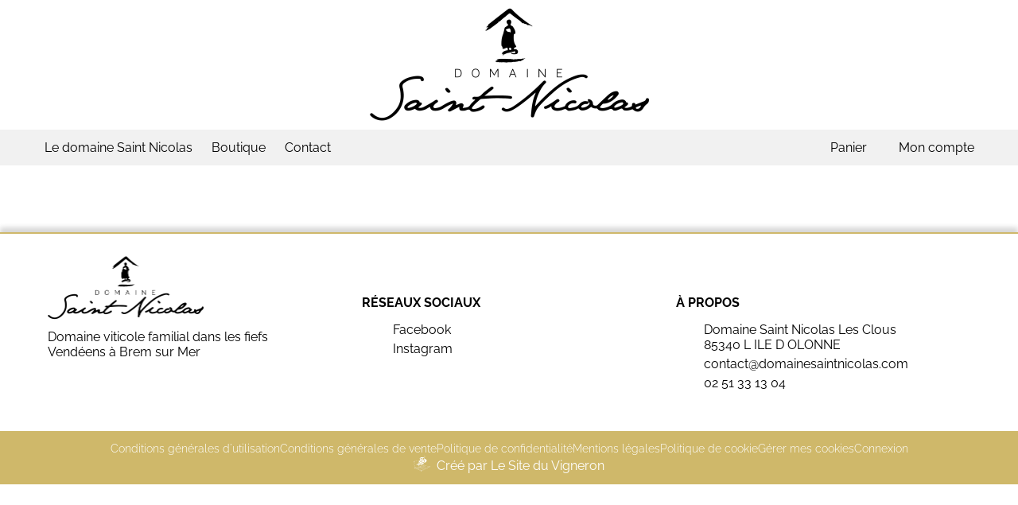

--- FILE ---
content_type: text/html; charset=utf-8
request_url: https://domainesaintnicolas.lesiteduvigneron.fr/wines/coup-de-foudre-2022/113
body_size: 59655
content:

<!doctype html>
<html data-n-head-ssr>
  <head >
    <meta data-n-head="ssr" charset="utf-8"><meta data-n-head="ssr" name="viewport" content="width=device-width, initial-scale=1.0, maximum-scale=1"><meta data-n-head="ssr" data-hid="description" name="description" content="undefined"><title>undefined - Domaine Saint Nicolas - L ILE D OLONNE</title><link data-n-head="ssr" rel="icon" type="image/png" sizes="16x16" href="https://assets.evolusite.fr/5/favicon-32.png"><link data-n-head="ssr" rel="icon" type="image/png" sizes="32x32" href="https://assets.evolusite.fr/5/favicon-32.png"><link data-n-head="ssr" rel="icon" type="image/png" sizes="48x48" href="https://assets.evolusite.fr/5/favicon-48.png"><link data-n-head="ssr" rel="noopener" type="image/png" sizes="180x180" href="https://assets.evolusite.fr/5/apple-touch-icon.png"><link data-n-head="ssr" rel="preconnect" href="https://api.evolusite.fr"><link data-n-head="ssr" rel="preconnect" href="https://assets.evolusite.fr"><script data-n-head="ssr" src="https://cdn.jsdelivr.net/npm/tarteaucitronjs@1.19.0/tarteaucitron.min.js"></script><script data-n-head="ssr" src="/dynamic-js/js-to-load.js"></script><script data-n-head="ssr" src="/anime/anime.iife.min.js"></script><script data-n-head="ssr" data-hid="nuxt-jsonld-f62" type="application/ld+json">{}</script><link rel="preload" href="/_nuxt/1bf0c37.js" as="script"><link rel="preload" href="/_nuxt/339b9d0.js" as="script"><link rel="preload" href="/_nuxt/css/44d33b0.css" as="style"><link rel="preload" href="/_nuxt/8c56264.js" as="script"><link rel="preload" href="/_nuxt/css/4eefe21.css" as="style"><link rel="preload" href="/_nuxt/f353cde.js" as="script"><link rel="preload" href="/_nuxt/css/571ad66.css" as="style"><link rel="preload" href="/_nuxt/35d9e8e.js" as="script"><link rel="preload" href="/_nuxt/css/0aec24b.css" as="style"><link rel="preload" href="/_nuxt/45f4401.js" as="script"><link rel="preload" href="/_nuxt/css/fc7f361.css" as="style"><link rel="preload" href="/_nuxt/e372103.js" as="script"><link rel="preload" href="/_nuxt/css/9d804c0.css" as="style"><link rel="preload" href="/_nuxt/fc9af4d.js" as="script"><link rel="preload" href="/_nuxt/css/8ab545d.css" as="style"><link rel="preload" href="/_nuxt/6146167.js" as="script"><link rel="preload" href="/_nuxt/css/7b5c05b.css" as="style"><link rel="preload" href="/_nuxt/17da75e.js" as="script"><link rel="preload" href="/_nuxt/css/bdd31b7.css" as="style"><link rel="preload" href="/_nuxt/a83b172.js" as="script"><link rel="preload" href="/_nuxt/css/b57ddda.css" as="style"><link rel="preload" href="/_nuxt/8bbb995.js" as="script"><link rel="preload" href="/_nuxt/css/0d711d2.css" as="style"><link rel="preload" href="/_nuxt/ef3d3ec.js" as="script"><link rel="preload" href="/_nuxt/css/825e555.css" as="style"><link rel="preload" href="/_nuxt/5b16199.js" as="script"><link rel="preload" href="/_nuxt/css/0ef5442.css" as="style"><link rel="preload" href="/_nuxt/d706d0e.js" as="script"><link rel="preload" href="/_nuxt/css/daece88.css" as="style"><link rel="preload" href="/_nuxt/c7a2e8e.js" as="script"><link rel="preload" href="/_nuxt/css/1425363.css" as="style"><link rel="preload" href="/_nuxt/8398b02.js" as="script"><link rel="preload" href="/_nuxt/css/5a7eb09.css" as="style"><link rel="preload" href="/_nuxt/324db1f.js" as="script"><link rel="stylesheet" href="/_nuxt/css/44d33b0.css"><link rel="stylesheet" href="/_nuxt/css/4eefe21.css"><link rel="stylesheet" href="/_nuxt/css/571ad66.css"><link rel="stylesheet" href="/_nuxt/css/0aec24b.css"><link rel="stylesheet" href="/_nuxt/css/fc7f361.css"><link rel="stylesheet" href="/_nuxt/css/9d804c0.css"><link rel="stylesheet" href="/_nuxt/css/8ab545d.css"><link rel="stylesheet" href="/_nuxt/css/7b5c05b.css"><link rel="stylesheet" href="/_nuxt/css/bdd31b7.css"><link rel="stylesheet" href="/_nuxt/css/b57ddda.css"><link rel="stylesheet" href="/_nuxt/css/0d711d2.css"><link rel="stylesheet" href="/_nuxt/css/825e555.css"><link rel="stylesheet" href="/_nuxt/css/0ef5442.css"><link rel="stylesheet" href="/_nuxt/css/daece88.css"><link rel="stylesheet" href="/_nuxt/css/1425363.css"><link rel="stylesheet" href="/_nuxt/css/5a7eb09.css">
  </head>
  <body >
    <div data-server-rendered="true" id="__nuxt"><!----><div id="__layout"><div class="sub-body" style="--primary:#CFB86AFF;--accent:#000000FF;--accent-darken:#000000FF;--primary-darken:#9d8638FF;--background-color:#FFFFFFFF;--background-header-color:#FFFFFF00;--background-menu-color:#F1F1F1FF;--background-mobile-menu-color:#FFFFFFFF;--background-footer-color:#FFFFFF;--font-mobile-menu-color:#000000;--font-background-color:#FFFFFFFF;--font-header-color:#000000;--font-footer-color:#000000;--background-color-lighten:#ffffffFF;--background-color-darken:#f7f7f7FF;--active-font-color:#FFFFFF;--active-menu-color:#CFB86AFF;--menu-color-on-top:#FFFFFF;--heading-color:#000000;--content-font-color-lighten:#000000FF;--content-font-color-darken:#000000FF;--menu-font-family:Raleway, sans-serif;--menu-font-size:1em;--menu-font-color:#000000FF;--menu-font-style:normal;--title-font-family:Raleway, sans-serif;--title-font-size:2em;--title-font-color:#000000FF;--title-font-style:normal;--content-font-family:Raleway, sans-serif;--content-font-size:1em;--content-font-color:#000000FF;--content-font-style:normal;--menu-icon-size:12pt;--background-color-alternative:#f7f7f7FF;" data-v-8522f7ee><div data-app="true" id="app" class="v-application v-application--is-ltr theme--light" style="width:100%;min-height:100%;" data-v-8522f7ee><div class="v-application--wrap"><div data-v-8522f7ee><div id="container-background" class="background" data-v-8522f7ee><div class="md-and-up" data-v-8522f7ee><div id="client-navbar" class="client-navbar-style pb-4"><div class="menu-header" data-v-2dabed20><div class="sm-and-up" data-v-2dabed20><div class="row d-flex ma-0 align-center justify-center xs-only" data-v-39b0cbb7 data-v-39b0cbb7 data-v-2dabed20><div class="py-0 d-flex justify-center col col-auto" data-v-39b0cbb7 data-v-39b0cbb7><a href="/" class="d-block logo-link nuxt-link-active" data-v-39b0cbb7><img src="https://assets.evolusite.fr/5/srtzbryq7useqg3j4kcona_Beuqdc1WQ.png?tr=h-286" height="286" alt="Logo Domaine Saint Nicolas" class="logo-container appbar-logo" data-v-39b0cbb7></a></div></div></div> <div class="xs-only" data-v-2dabed20><div class="row d-flex ma-0 align-center justify-center xs-only" data-v-39b0cbb7 data-v-39b0cbb7 data-v-2dabed20><div class="py-0 d-flex justify-center col col-auto" data-v-39b0cbb7 data-v-39b0cbb7><a href="/" class="d-block logo-link nuxt-link-active" data-v-39b0cbb7><img src="https://assets.evolusite.fr/5/srtzbryq7useqg3j4kcona_Beuqdc1WQ.png?tr=h-286" height="286" alt="Logo Domaine Saint Nicolas" class="logo-container appbar-logo" data-v-39b0cbb7></a></div></div></div></div> <div class="is-relative menu-container"><div class="container pa-0 d-flex align-center"><div class="full-width"><div class="menu-bar flex-grow-1 justify-space-between"><div class="evolusite-menu d-flex justify-center align-center"><div class="evolusite-menu-li mr-2" data-v-6b02a30e><div data-v-6b02a30e><a href="https://www.domainesaintnicolas.com/" target="_self" class="site-menu-style evolusite-link link-none  evolusite-link-start menu-item-link menu-item"><span class="d-flex align-center" data-v-6b02a30e><i class="menu-item-icon fa-solid 0" style="display:none;" data-v-6b02a30e></i> <span class="menu-label" data-v-6b02a30e>Le domaine Saint Nicolas</span> <div class="notifications notif-unactive" style="margin-top:-8px;margin-right:-8px;display:none;" data-v-6b02a30e>
        -1
      </div></span> <i class="ml-1 menu-chevron fa-solid fa-chevron-down" style="display:none;" data-v-6b02a30e></i></a></div> <!----> <!----></div><div class="evolusite-menu-li mr-2" data-v-6b02a30e><div data-v-6b02a30e><a href="/" class="site-menu-style evolusite-link link-none nuxt-link-active  evolusite-link-start menu-item-link menu-item"><span class="d-flex align-center" data-v-6b02a30e><i class="menu-item-icon fa-solid 0" style="display:none;" data-v-6b02a30e></i> <span class="menu-label" data-v-6b02a30e>Boutique</span> <div class="notifications notif-unactive" style="margin-top:-8px;margin-right:-8px;display:none;" data-v-6b02a30e>
        -1
      </div></span> <i class="ml-1 menu-chevron fa-solid fa-chevron-down" style="display:none;" data-v-6b02a30e></i></a></div> <!----> <!----></div> <div class="mr-2 evolusite-menu-li" data-v-6b02a30e><div data-v-6b02a30e><a href="/contact" class="site-menu-style evolusite-link link-none  evolusite-link-start menu-item-link menu-item"><span class="d-flex align-center" data-v-6b02a30e><i class="menu-item-icon fa-solid fa-envelope" style="display:none;" data-v-6b02a30e></i> <span class="menu-label" data-v-6b02a30e>Contact</span> <div class="notifications notif-unactive" style="margin-top:-8px;margin-right:-8px;display:none;" data-v-6b02a30e>
        -1
      </div></span> <i class="ml-1 menu-chevron fa-solid fa-chevron-down" style="display:none;" data-v-6b02a30e></i></a></div> <!----> <!----></div> <!----></div> <div class="d-flex"><div class="d-flex justify-center align-start evolusite-menu d-relative"><div class="ml-1 evolusite-dropdown" data-v-6b02a30e><div data-v-6b02a30e><a href="/cart" class="site-menu-style evolusite-link link-none  evolusite-link-start menu-item-link menu-item"><span class="d-flex align-center" data-v-6b02a30e><i class="menu-item-icon fa-solid fa-shopping-basket" data-v-6b02a30e></i> <span class="menu-label" style="display:none;" data-v-6b02a30e>Panier</span> <div class="notifications notif-unactive" style="margin-top:-8px;margin-right:-8px;display:none;" data-v-6b02a30e>
        0
      </div></span> <i class="ml-1 menu-chevron fa-solid fa-chevron-right" style="display:none;" data-v-6b02a30e></i></a></div> <!----> <!----></div> <div class="ml-1" data-v-6b02a30e><div data-v-6b02a30e><a href="/account/profil" class="site-menu-style evolusite-link link-none  evolusite-link-start menu-item-link menu-item"><span class="d-flex align-center" data-v-6b02a30e><i class="menu-item-icon fa-solid fa-user" data-v-6b02a30e></i> <span class="menu-label" style="display:none;" data-v-6b02a30e>Mon compte</span> <div class="notifications notif-unactive" style="margin-top:-8px;margin-right:-8px;display:none;" data-v-6b02a30e>
        -1
      </div></span> <i class="ml-1 menu-chevron fa-solid fa-chevron-right" style="display:none;" data-v-6b02a30e></i></a></div> <!----> <!----></div></div></div></div></div></div></div></div></div> <div id="client-navbar" class="sm-and-down pb-4" data-v-0d723247 data-v-8522f7ee><div class="menu-header" data-v-2dabed20 data-v-0d723247><div class="sm-and-up" data-v-2dabed20><div class="row d-flex ma-0 align-center justify-center xs-only" data-v-39b0cbb7 data-v-39b0cbb7 data-v-2dabed20><div class="py-0 d-flex justify-center col col-auto" data-v-39b0cbb7 data-v-39b0cbb7><a href="/" class="d-block logo-link nuxt-link-active" data-v-39b0cbb7><img src="https://assets.evolusite.fr/5/srtzbryq7useqg3j4kcona_Beuqdc1WQ.png?tr=h-286" height="286" alt="Logo Domaine Saint Nicolas" class="logo-container appbar-logo" data-v-39b0cbb7></a></div></div></div> <div class="xs-only" data-v-2dabed20><div class="row d-flex ma-0 align-center justify-center xs-only" data-v-39b0cbb7 data-v-39b0cbb7 data-v-2dabed20><div class="py-0 d-flex justify-center col col-auto" data-v-39b0cbb7 data-v-39b0cbb7><a href="/" class="d-block logo-link nuxt-link-active" data-v-39b0cbb7><img src="https://assets.evolusite.fr/5/srtzbryq7useqg3j4kcona_Beuqdc1WQ.png?tr=h-286" height="286" alt="Logo Domaine Saint Nicolas" class="logo-container appbar-logo" data-v-39b0cbb7></a></div></div></div></div></div> <main class="v-main mobile-bottom" style="padding-top:0px;padding-right:0px;padding-bottom:0px;padding-left:0px;" data-v-8522f7ee><div class="v-main__wrap"><div class="container page-top-margin pa-0" data-v-8522f7ee><div data-fetch-key="data-v-ebce5114:0" class="page-content pt-7" data-v-ebce5114 data-v-8522f7ee><div data-v-ebce5114></div></div></div> <div class="footer-block" data-v-4d6cfa8a data-v-8522f7ee><div data-v-268038b0 data-v-4d6cfa8a><div class="container" data-v-268038b0 data-v-4d6cfa8a><div class="row pt-4" data-v-268038b0 data-v-4d6cfa8a><div class="col-md-4 offset-md-0 col-10 offset-1" data-v-268038b0 data-v-4d6cfa8a><div data-v-0e4823a6 data-v-4d6cfa8a><div data-v-0e4823a6><img src="https://assets.evolusite.fr/5/6xjmz0uc2oppetblbva68_x5U1EypIt.png?tr=h-160" height="160" alt="Logo" class="footer-logo" style="height:80px;" data-v-0e4823a6></div> <div class="mt-2" data-v-0e4823a6><div class="site-content-font company-description" data-v-0e4823a6>Domaine viticole familial dans les fiefs Vendéens à Brem sur Mer</div></div> <!----></div></div> <div class="col-md-4 offset-md-0 col-10 offset-1" data-v-268038b0 data-v-4d6cfa8a><div data-v-6a51d45a data-v-4d6cfa8a><span class="footer-title site-content-font" data-v-6a51d45a>Réseaux sociaux</span> <ul class="unstyle-list pl-0" data-v-6a51d45a><li class="link-item site-content-font" data-v-6a51d45a><span data-v-9a6de558 data-v-6a51d45a><a href="https://www.facebook.com/DomSaintNicolas" target="_blank" class="unstyle-link" data-v-9a6de558><i aria-hidden="true" class="v-icon notranslate icon-space fab fa-facebook theme--light" style="font-size:20px;color:#1877f2;caret-color:#1877f2;" data-v-9a6de558></i> <span data-v-9a6de558>Facebook</span></a> <!----></span></li> <li class="link-item site-content-font" data-v-6a51d45a><span data-v-9a6de558 data-v-6a51d45a><a href="https://www.instagram.com/domainesaintnicolas/" target="_blank" class="unstyle-link" data-v-9a6de558><i aria-hidden="true" class="v-icon notranslate icon-space fab fa-instagram theme--light" style="font-size:20px;color:#c32aa3;caret-color:#c32aa3;" data-v-9a6de558></i> <span data-v-9a6de558>Instagram</span></a> <!----></span></li> <!----> <!----> <!----> <!----> <!----> <!----> <!----> <!----> <!----></ul></div></div> <div class="col-md-4 offset-md-0 col-10 offset-1" data-v-268038b0 data-v-4d6cfa8a><div data-v-16dd1e6b data-v-4d6cfa8a><span class="footer-title site-content-font" data-v-16dd1e6b>À propos</span> <ul class="unstyle-list pl-0" data-v-16dd1e6b><li class="link-item site-content-font" data-v-16dd1e6b><i aria-hidden="true" class="v-icon notranslate icon-space fa fa-solid fa-location-arrow theme--light" style="font-size:20px;color:#000000;caret-color:#000000;" data-v-16dd1e6b></i> <span class="unstyle-link" data-v-16dd1e6b><div data-v-16dd1e6b>Domaine Saint Nicolas Les Clous  </div>
        85340 L ILE D OLONNE
      </span></li> <!----> <li class="link-item site-content-font" data-v-16dd1e6b><a href="mailto:contact@domainesaintnicolas.com" class="link link-none pointer d-flex" data-v-16dd1e6b><i aria-hidden="true" class="v-icon notranslate icon-space fa fa-solid fa-envelope theme--light" style="font-size:20px;color:#000000;caret-color:#000000;" data-v-16dd1e6b></i> <span class="unstyle-link" data-v-16dd1e6b>contact@domainesaintnicolas.com</span></a></li> <li class="link-item site-content-font" data-v-16dd1e6b><a href="tel:02 51 33 13 04" class="link link-none pointer d-flex" data-v-16dd1e6b><i aria-hidden="true" class="v-icon notranslate icon-space fa fa-solid fa-phone theme--light" style="font-size:20px;color:#000000;caret-color:#000000;" data-v-16dd1e6b></i> <span class="unstyle-link" data-v-16dd1e6b>02 51 33 13 04</span></a></li> <!----> <!----></ul></div> <!----></div> <!----> <!----></div></div></div></div> <div class="legal-text-container" data-v-dfe88956 data-v-8522f7ee><div class="container" data-v-dfe88956 data-v-dfe88956><div class="d-flex flex-wrap justify-center" style="gap:10px;" data-v-dfe88956><div class="d-flex flex-wrap site-content-font justify-center" style="gap:6px 15px;" data-v-dfe88956><span class="text-center" data-v-dfe88956><a href="/use-terms" class="bottom-link" data-v-dfe88956>Conditions générales d'utilisation</a></span> <span class="text-center" data-v-dfe88956><a href="/sale-terms" class="bottom-link" data-v-dfe88956>Conditions générales de vente</a></span> <span class="text-center" data-v-dfe88956><a href="/privacy-policy" class="bottom-link" data-v-dfe88956>Politique de confidentialité</a></span> <span class="text-center" data-v-dfe88956><a href="/legal-notice" class="bottom-link" data-v-dfe88956>Mentions légales</a></span> <span class="text-center" data-v-dfe88956><a href="/cookie-policy" class="bottom-link" data-v-dfe88956>Politique de cookie</a></span> <span class="text-center" data-v-dfe88956><a href="#tarteaucitron" class="bottom-link" data-v-dfe88956>Gérer mes cookies</a></span> <span class="text-center" data-v-dfe88956><a href="https://admin.evolusite.fr/" rel="nofollow" class="bottom-link" data-v-dfe88956>Connexion</a></span></div> <div class="d-flex align-center" data-v-dfe88956><!----> <div class="d-flex align-center" data-v-dfe88956><div class="mr-2" data-v-dfe88956><svg height="20" viewBox="0 0 304 285" fill="#FFFFFF" xmlns="http://www.w3.org/2000/svg" data-v-dfe88956><path d="M173.574 59.9898C172.214 66.2498 166.034 70.2198 159.774 68.8598C153.514 67.4998 149.544 61.3098 150.904 55.0598C152.264 48.7998 158.444 44.8298 164.704 46.1898C170.964 47.5498 174.934 53.7298 173.574 59.9898Z" data-v-dfe88956></path> <path d="M152.683 81.6298C150.393 92.1398 140.023 98.7998 129.523 96.5098C119.013 94.2198 112.353 83.8498 114.643 73.3498C116.933 62.8498 127.303 56.1798 137.803 58.4698C148.303 60.7598 154.973 71.1298 152.683 81.6298Z" data-v-dfe88956></path> <path d="M193.883 101.51C191.373 113.05 179.983 120.37 168.443 117.86C156.903 115.35 149.583 103.96 152.103 92.4197C154.613 80.8797 166.003 73.5597 177.543 76.0697C189.083 78.5797 196.403 89.9697 193.893 101.51H193.883Z" data-v-dfe88956></path> <path d="M119.634 104.78C118.144 111.64 111.364 115.99 104.504 114.5C97.6436 113.01 93.2936 106.23 94.7836 99.3801C96.2736 92.5201 103.054 88.1701 109.914 89.6601C116.774 91.1501 121.124 97.9301 119.634 104.79V104.78Z" data-v-dfe88956></path> <path d="M115.703 118.02C113.513 128.09 119.903 138.04 129.983 140.23C140.063 142.42 150.003 136.04 152.193 125.96C154.383 115.88 147.993 105.93 137.923 103.74C127.853 101.55 117.903 107.94 115.703 118.02Z" data-v-dfe88956></path> <path d="M184.074 140.13C182.174 148.86 173.564 154.38 164.844 152.49C156.124 150.59 150.594 141.98 152.494 133.26C154.394 124.54 163.004 119.01 171.724 120.9C180.444 122.8 185.984 131.41 184.084 140.13H184.074Z" data-v-dfe88956></path> <path d="M129.034 152.09C127.564 158.86 131.854 165.54 138.624 167.01C145.394 168.48 152.074 164.19 153.544 157.42C155.014 150.65 150.724 143.97 143.954 142.5C137.184 141.03 130.504 145.32 129.034 152.09Z" data-v-dfe88956></path> <path d="M90.663 126.36C89.313 132.56 93.243 138.68 99.443 140.03C105.643 141.38 111.763 137.45 113.113 131.25C114.463 125.05 110.533 118.93 104.333 117.58C98.133 116.23 92.013 120.16 90.663 126.36Z" data-v-dfe88956></path> <path d="M102.123 148.78C100.703 155.33 104.853 161.79 111.403 163.22C117.953 164.65 124.413 160.49 125.843 153.95C127.273 147.4 123.113 140.93 116.563 139.51C110.013 138.08 103.543 142.24 102.123 148.79V148.78Z" data-v-dfe88956></path> <path d="M70.203 163.33C69.343 167.29 71.853 171.2 75.823 172.07C79.783 172.93 83.703 170.42 84.563 166.46C85.423 162.49 82.913 158.58 78.943 157.71C74.973 156.85 71.063 159.36 70.203 163.33Z" data-v-dfe88956></path> <path d="M63.6437 148.6C62.8737 152.13 65.1137 155.61 68.6437 156.38C72.1737 157.15 75.6537 154.91 76.4237 151.38C77.1937 147.85 74.9537 144.36 71.4237 143.6C67.8937 142.83 64.4137 145.07 63.6437 148.6Z" data-v-dfe88956></path> <path d="M52.383 161.23C51.613 164.76 53.853 168.24 57.383 169.01C60.913 169.78 64.393 167.54 65.163 164.01C65.933 160.48 63.693 156.99 60.163 156.23C56.633 155.47 53.153 157.7 52.383 161.23Z" data-v-dfe88956></path> <path d="M87.4737 166.49C86.3537 171.64 89.6237 176.73 94.7737 177.85C99.9237 178.97 105.014 175.7 106.134 170.55C107.254 165.39 103.984 160.3 98.8337 159.18C93.6837 158.06 88.5937 161.33 87.4737 166.49Z" data-v-dfe88956></path> <path d="M79.0938 146.61C77.9738 151.77 81.2438 156.87 86.4138 158C91.5838 159.12 96.6738 155.85 97.8038 150.68C98.9238 145.52 95.6538 140.42 90.4838 139.29C85.3238 138.17 80.2238 141.44 79.0938 146.61Z" data-v-dfe88956></path> <path d="M174.263 71.8899C173.933 71.8199 173.633 71.6499 173.393 71.3799C172.803 70.7099 172.873 69.6899 173.543 69.0999C173.863 68.8199 205.663 40.6099 202.743 19.4299C201.793 12.5399 197.123 7.02992 188.863 3.06992C188.063 2.67992 187.723 1.71992 188.103 0.919921C188.483 0.119921 189.443 -0.230079 190.253 0.159921C199.553 4.61992 204.833 10.9599 205.933 18.9999C207.263 28.6999 202.543 40.5199 191.883 54.1299C184.063 64.1199 176.003 71.2399 175.663 71.5399C175.263 71.8899 174.733 72.0099 174.253 71.8999L174.263 71.8899Z" data-v-dfe88956></path> <path d="M190.543 45.3199C191.783 43.3799 192.933 41.3899 193.963 39.3699C117.833 1.84986 108.773 61.8399 108.773 61.8399C133.613 37.8699 165.563 38.7899 190.553 45.3099L190.543 45.3199Z" data-v-dfe88956></path> <path d="M198.903 52.6199C197.443 54.8099 195.833 57.0399 194.043 59.3299C193.623 59.8599 193.213 60.3799 192.793 60.8899C202.763 75.0099 209.403 97.9099 192.083 131.18C192.083 131.18 293.233 93.5399 198.903 52.6099V52.6199Z" data-v-dfe88956></path> <path d="M198.903 52.6199C197.443 54.8099 195.833 57.0399 194.043 59.3299C193.623 59.8599 193.213 60.3799 192.793 60.8899C202.763 75.0099 209.403 97.9099 192.083 131.18C239.373 79.8199 198.903 52.6099 198.903 52.6099V52.6199Z" data-v-dfe88956></path> <path d="M190.543 45.3201C191.783 43.3801 192.933 41.3901 193.963 39.3701C131.683 20.9501 108.773 61.8401 108.773 61.8401C133.613 37.8701 165.563 38.7901 190.553 45.3101L190.543 45.3201Z" data-v-dfe88956></path> <path d="M173.243 238.36C173.183 238.36 173.123 238.36 173.063 238.34L142.983 230.07C142.703 229.99 142.503 229.75 142.483 229.45C142.463 229.15 142.643 228.89 142.913 228.78L202.363 205.18C202.503 205.13 202.663 205.12 202.803 205.16L228.743 212.79C229.013 212.87 229.213 213.11 229.223 213.4C229.243 213.68 229.083 213.95 228.823 214.06L173.523 238.3C173.433 238.34 173.343 238.36 173.253 238.36H173.243ZM145.283 229.3L173.193 236.97L226.573 213.57L202.633 206.53L145.283 229.3Z" data-v-dfe88956></path> <path d="M171.344 201.28C171.344 201.28 171.274 201.28 171.244 201.27L163.964 199.09C163.824 199.05 163.724 198.92 163.724 198.77C163.724 198.62 163.814 198.49 163.954 198.44L174.884 194.66C174.954 194.63 175.024 194.64 175.094 194.66L182.024 196.76C182.164 196.8 182.254 196.93 182.264 197.07C182.264 197.22 182.184 197.34 182.044 197.39L171.454 201.24C171.454 201.24 171.374 201.26 171.334 201.26L171.344 201.28ZM165.164 198.74L171.324 200.58L180.854 197.11L174.994 195.33L165.154 198.73L165.164 198.74Z" data-v-dfe88956></path> <path d="M116.823 204.11C116.823 204.11 116.743 204.11 116.703 204.09L108.943 201.05C108.813 201 108.723 200.87 108.733 200.72C108.733 200.58 108.833 200.45 108.973 200.41L119.833 197.04C119.903 197.02 119.973 197.02 120.043 197.04L127.933 199.84C128.063 199.89 128.163 200.02 128.153 200.16C128.153 200.3 128.053 200.43 127.923 200.48L116.933 204.09C116.933 204.09 116.863 204.11 116.823 204.11ZM110.083 200.77L116.833 203.41L126.763 200.15L119.903 197.72L110.073 200.77H110.083Z" data-v-dfe88956></path> <path d="M185.393 196.17C185.393 196.17 185.333 196.17 185.293 196.16L178.363 194.12C178.223 194.08 178.123 193.95 178.123 193.8C178.123 193.65 178.213 193.52 178.353 193.47L187.633 190.26C187.693 190.24 187.763 190.23 187.823 190.26L195.073 192.02C195.223 192.05 195.323 192.18 195.333 192.33C195.343 192.48 195.253 192.62 195.113 192.67L185.513 196.17C185.513 196.17 185.433 196.19 185.393 196.19V196.17ZM179.573 193.76L185.383 195.47L193.823 192.4L187.753 190.93L179.573 193.76Z" data-v-dfe88956></path> <path d="M174.413 192.94C174.413 192.94 174.353 192.94 174.313 192.93L165.443 190.32C165.303 190.28 165.203 190.15 165.203 190C165.203 189.85 165.293 189.72 165.433 189.68L173.693 186.91C173.753 186.89 173.813 186.88 173.883 186.91L183.453 189.23C183.603 189.26 183.703 189.39 183.713 189.54C183.713 189.69 183.623 189.83 183.483 189.88L174.513 192.95C174.513 192.95 174.443 192.97 174.403 192.97L174.413 192.94ZM166.673 189.97L174.403 192.25L182.173 189.59L173.823 187.57L166.673 189.97Z" data-v-dfe88956></path> <path d="M186.573 188.77C186.573 188.77 186.513 188.77 186.493 188.76L177.043 186.42C176.893 186.39 176.793 186.26 176.783 186.11C176.773 185.96 176.873 185.82 177.013 185.78L185.943 182.78C186.003 182.76 186.053 182.76 186.113 182.77L196.613 184.69C196.763 184.72 196.873 184.84 196.893 185C196.903 185.16 196.813 185.3 196.663 185.35L186.683 188.77C186.683 188.77 186.613 188.79 186.573 188.79V188.77ZM178.333 186.04L186.553 188.08L195.213 185.11L186.073 183.44L178.323 186.04H178.333Z" data-v-dfe88956></path> <path d="M131.813 199.19C131.813 199.19 131.743 199.19 131.703 199.17L123.843 196.43C123.703 196.38 123.613 196.25 123.613 196.11C123.613 195.97 123.713 195.84 123.853 195.79L134.963 192.35C135.023 192.33 135.093 192.33 135.163 192.35L143.223 194.82C143.363 194.86 143.463 194.99 143.463 195.14C143.463 195.29 143.373 195.42 143.233 195.46L131.923 199.17C131.923 199.17 131.853 199.19 131.813 199.19ZM125.033 196.13L131.813 198.49L142.003 195.14L135.063 193.01L125.033 196.12V196.13Z" data-v-dfe88956></path> <path d="M162.013 189.28C162.013 189.28 161.953 189.28 161.913 189.27L154.273 187.02C154.133 186.98 154.033 186.85 154.033 186.7C154.033 186.55 154.133 186.42 154.273 186.38L161.853 184.03C161.913 184.01 161.973 184.01 162.033 184.03L170.143 185.99C170.293 186.02 170.393 186.15 170.403 186.3C170.413 186.45 170.313 186.59 170.173 186.64L162.123 189.28C162.123 189.28 162.053 189.3 162.013 189.3V189.28ZM155.543 186.68L162.013 188.59L168.833 186.35L161.973 184.69L155.543 186.68Z" data-v-dfe88956></path> <path d="M147.323 194.1C147.323 194.1 147.253 194.1 147.223 194.09L139.193 191.69C139.053 191.65 138.953 191.52 138.953 191.37C138.953 191.22 139.053 191.09 139.193 191.05L150.943 187.41C151.003 187.39 151.073 187.39 151.143 187.41L158.773 189.73C158.913 189.77 159.013 189.9 159.013 190.05C159.013 190.2 158.923 190.33 158.783 190.37L147.423 194.1C147.423 194.1 147.353 194.12 147.313 194.12L147.323 194.1ZM140.453 191.36L147.313 193.41L157.553 190.05L151.043 188.07L140.453 191.35V191.36Z" data-v-dfe88956></path> <path d="M197.963 191.59C197.963 191.59 197.903 191.59 197.883 191.58L190.793 189.82C190.643 189.79 190.543 189.66 190.533 189.51C190.533 189.36 190.623 189.22 190.763 189.17L201.203 185.56C201.263 185.54 201.313 185.54 201.373 185.55L208.963 186.94C209.113 186.97 209.223 187.09 209.243 187.24C209.253 187.39 209.163 187.54 209.023 187.59L198.083 191.57C198.083 191.57 198.003 191.59 197.963 191.59ZM192.063 189.44L197.943 190.89L207.613 187.37L201.343 186.22L192.063 189.43V189.44Z" data-v-dfe88956></path> <path d="M159.963 197.88C159.963 197.88 159.893 197.88 159.863 197.87L150.903 195.19C150.763 195.15 150.663 195.02 150.663 194.87C150.663 194.72 150.753 194.59 150.893 194.55L162.083 190.79C162.153 190.77 162.223 190.77 162.293 190.79L171.073 193.46C171.213 193.5 171.313 193.63 171.313 193.78C171.313 193.93 171.223 194.06 171.083 194.1L160.063 197.87C160.063 197.87 159.993 197.89 159.953 197.89L159.963 197.88ZM152.123 194.85L159.953 197.19L169.883 193.79L162.203 191.46L152.123 194.85Z" data-v-dfe88956></path> <path d="M154.954 207.25C154.954 207.25 154.884 207.25 154.844 207.23L147.654 204.72C147.514 204.67 147.424 204.54 147.424 204.4C147.424 204.26 147.514 204.13 147.654 204.08L159.694 199.92C159.764 199.9 159.834 199.89 159.904 199.92L167.214 202.16C167.354 202.2 167.454 202.33 167.454 202.47C167.454 202.61 167.374 202.74 167.234 202.79L155.074 207.22C155.074 207.22 154.994 207.24 154.954 207.24V207.25ZM148.794 204.41L154.954 206.56L166.054 202.52L159.814 200.61L148.804 204.41H148.794Z" data-v-dfe88956></path> <path d="M143.883 203.39C143.883 203.39 143.813 203.39 143.773 203.37L135.313 200.42C135.173 200.37 135.083 200.24 135.083 200.1C135.083 199.96 135.173 199.83 135.313 199.78L146.723 195.95C146.793 195.92 146.863 195.93 146.933 195.95L155.833 198.67C155.973 198.71 156.073 198.84 156.073 198.99C156.073 199.14 155.983 199.27 155.843 199.31L143.993 203.37C143.993 203.37 143.923 203.39 143.883 203.39ZM136.463 200.11L143.883 202.7L154.633 199.02L146.833 196.63L136.463 200.11Z" data-v-dfe88956></path> <path d="M128.474 208.67C128.474 208.67 128.394 208.67 128.354 208.65L120.254 205.48C120.124 205.43 120.034 205.3 120.044 205.16C120.054 205.02 120.144 204.89 120.274 204.85L131.334 201.14C131.404 201.11 131.484 201.11 131.554 201.14L139.984 204.13C140.114 204.18 140.204 204.31 140.204 204.45C140.204 204.59 140.114 204.72 139.974 204.77L128.594 208.67C128.594 208.67 128.524 208.69 128.484 208.69L128.474 208.67ZM121.364 205.19L128.484 207.98L138.834 204.44L131.434 201.81L121.374 205.19H121.364Z" data-v-dfe88956></path> <path d="M139.354 212.93C139.354 212.93 139.274 212.93 139.234 212.91L132.084 210.11C131.954 210.06 131.864 209.93 131.874 209.79C131.874 209.65 131.964 209.53 132.104 209.48L143.624 205.49C143.694 205.46 143.774 205.46 143.844 205.49L151.074 208.05C151.204 208.1 151.294 208.22 151.294 208.37C151.294 208.52 151.204 208.64 151.074 208.69L139.474 212.91C139.474 212.91 139.394 212.93 139.354 212.93ZM133.174 209.81L139.354 212.23L149.954 208.37L143.724 206.16L133.184 209.81H133.174Z" data-v-dfe88956></path> <path d="M124.393 218.38C124.393 218.38 124.313 218.38 124.283 218.36L116.343 215.56C116.213 215.51 116.123 215.38 116.123 215.24C116.123 215.1 116.213 214.97 116.353 214.92L127.853 210.94C127.933 210.91 128.013 210.92 128.083 210.94L135.263 213.81C135.393 213.86 135.483 213.99 135.473 214.13C135.463 214.27 135.383 214.39 135.253 214.44L124.523 218.35C124.523 218.35 124.443 218.37 124.403 218.37L124.393 218.38ZM117.473 215.24L124.383 217.68L134.173 214.11L127.933 211.62L117.463 215.24H117.473Z" data-v-dfe88956></path> <path d="M112.434 214.16C112.434 214.16 112.354 214.16 112.324 214.14L103.604 211.07C103.474 211.02 103.384 210.89 103.384 210.75C103.384 210.61 103.474 210.48 103.614 210.43L116.084 206.24C116.154 206.21 116.244 206.21 116.314 206.24L124.364 209.46C124.494 209.51 124.584 209.64 124.574 209.78C124.574 209.92 124.474 210.05 124.344 210.09L112.534 214.13C112.534 214.13 112.464 214.15 112.424 214.15L112.434 214.16ZM104.754 210.76L112.434 213.46L123.274 209.75L116.184 206.92L104.754 210.76Z" data-v-dfe88956></path> <path d="M173.453 185.52C173.453 185.52 173.393 185.52 173.373 185.51L165.453 183.55C165.303 183.51 165.203 183.38 165.193 183.23C165.193 183.08 165.283 182.94 165.433 182.9L173.313 180.46C173.363 180.44 173.423 180.44 173.473 180.45L182.103 182.03C182.253 182.06 182.373 182.19 182.383 182.34C182.393 182.5 182.303 182.64 182.153 182.69L173.553 185.51C173.553 185.51 173.483 185.53 173.443 185.53L173.453 185.52ZM166.793 183.19L173.433 184.83L180.673 182.45L173.433 181.13L166.793 183.19Z" data-v-dfe88956></path> <path d="M198.183 199.94C198.183 199.94 198.123 199.94 198.083 199.93L188.763 197.18C188.623 197.14 188.523 197.01 188.523 196.87C188.523 196.73 188.603 196.59 188.743 196.54L198.563 192.92C198.623 192.9 198.693 192.89 198.763 192.91L208.463 195.26C208.603 195.29 208.713 195.42 208.723 195.56C208.733 195.7 208.643 195.85 208.513 195.9L198.313 199.92C198.313 199.92 198.233 199.94 198.193 199.94H198.183ZM189.933 196.82L198.163 199.25L207.263 195.66L198.703 193.59L189.933 196.82Z" data-v-dfe88956></path> <path d="M184.673 205.27C184.673 205.27 184.603 205.27 184.573 205.26L174.793 202.33C174.653 202.29 174.563 202.16 174.553 202.02C174.543 201.88 174.633 201.74 174.773 201.69L185.253 197.82C185.323 197.8 185.403 197.79 185.463 197.82L194.803 200.66C194.943 200.7 195.033 200.82 195.043 200.97C195.043 201.11 194.963 201.24 194.833 201.3L184.793 205.26C184.793 205.26 184.713 205.28 184.673 205.28V205.27ZM175.953 201.97L184.653 204.57L193.683 201.01L185.383 198.49L175.953 201.97Z" data-v-dfe88956></path> <path d="M168.073 211.83C168.073 211.83 168.003 211.83 167.963 211.81L158.263 208.43C158.133 208.38 158.033 208.26 158.033 208.11C158.033 207.96 158.123 207.84 158.253 207.79L170.533 203.26C170.603 203.24 170.683 203.23 170.743 203.26L180.573 206.27C180.713 206.31 180.803 206.44 180.813 206.58C180.823 206.72 180.733 206.85 180.603 206.91L168.183 211.81C168.183 211.81 168.103 211.83 168.063 211.83H168.073ZM159.373 208.1L168.063 211.13L179.473 206.63L170.673 203.93L159.383 208.1H159.373Z" data-v-dfe88956></path> <path d="M152.363 218.02C152.363 218.02 152.283 218.02 152.243 218L142.563 214.21C142.433 214.16 142.343 214.03 142.353 213.89C142.363 213.75 142.443 213.62 142.573 213.58L154.263 209.26C154.333 209.24 154.413 209.23 154.493 209.26L164.253 212.72C164.383 212.77 164.473 212.89 164.473 213.03C164.473 213.17 164.393 213.3 164.263 213.35L152.493 218C152.493 218 152.413 218.02 152.373 218.02H152.363ZM143.633 213.9L152.363 217.31L163.173 213.04L154.383 209.92L143.633 213.89V213.9Z" data-v-dfe88956></path> <path d="M211.094 194.84C211.094 194.84 211.034 194.84 211.014 194.83L201.514 192.48C201.374 192.45 201.264 192.32 201.254 192.17C201.244 192.02 201.334 191.88 201.474 191.83L212.734 187.67C212.794 187.65 212.854 187.64 212.914 187.65L222.984 189.49C223.134 189.52 223.244 189.64 223.254 189.79C223.274 189.94 223.184 190.08 223.044 190.14L211.214 194.81C211.214 194.81 211.134 194.83 211.094 194.83V194.84ZM202.744 192.09L211.074 194.15L221.704 189.95L212.884 188.34L202.744 192.08V192.09Z" data-v-dfe88956></path> <path d="M107.103 235.89C107.103 235.89 107.033 235.89 106.993 235.87L95.0533 231.76C94.9233 231.71 94.8332 231.59 94.8232 231.44C94.8232 231.3 94.9132 231.17 95.0432 231.12L107.493 226.52C107.563 226.49 107.643 226.49 107.713 226.52L119.373 230.42C119.503 230.46 119.603 230.59 119.603 230.73C119.603 230.87 119.523 231 119.393 231.05L107.223 235.85C107.223 235.85 107.143 235.87 107.103 235.87V235.89ZM96.1732 231.43L107.093 235.19L118.283 230.77L107.613 227.2L96.1632 231.43H96.1732Z" data-v-dfe88956></path> <path d="M64.6034 221.25C64.6034 221.25 64.5334 221.25 64.4934 221.23L54.7134 217.86C54.5734 217.81 54.4834 217.68 54.4834 217.54C54.4834 217.4 54.5834 217.27 54.7234 217.22L67.7134 213.19C67.7834 213.17 67.8534 213.17 67.9234 213.19L77.4934 216.39C77.6334 216.43 77.7234 216.56 77.7234 216.71C77.7234 216.86 77.6234 216.98 77.4934 217.03L64.7234 221.22C64.7234 221.22 64.6534 221.24 64.6134 221.24L64.6034 221.25ZM55.9034 217.56L64.6034 220.56L76.3034 216.72L67.8034 213.87L55.9034 217.56Z" data-v-dfe88956></path> <path d="M122.673 229.74C122.673 229.74 122.603 229.74 122.563 229.72L111.103 225.83C110.973 225.79 110.873 225.66 110.873 225.52C110.873 225.37 110.963 225.25 111.093 225.2L123.803 220.51C123.873 220.48 123.953 220.48 124.033 220.51L134.993 224.27C135.123 224.31 135.213 224.44 135.223 224.58C135.223 224.72 135.143 224.85 135.013 224.9L122.803 229.72C122.803 229.72 122.723 229.74 122.683 229.74H122.673ZM112.223 225.5L122.663 229.05L133.903 224.61L123.923 221.19L112.213 225.51L112.223 225.5Z" data-v-dfe88956></path> <path d="M94.683 220.24C94.683 220.24 94.613 220.24 94.573 220.22L85.523 217.14C85.383 217.1 85.293 216.97 85.293 216.82C85.293 216.67 85.383 216.55 85.523 216.5L99.003 211.97C99.073 211.94 99.153 211.94 99.223 211.97L108.093 215.02C108.223 215.07 108.323 215.19 108.323 215.34C108.323 215.49 108.233 215.61 108.093 215.66L94.793 220.21C94.793 220.21 94.723 220.23 94.683 220.23V220.24ZM86.683 216.83L94.683 219.55L106.933 215.35L99.103 212.66L86.683 216.83Z" data-v-dfe88956></path> <path d="M81.4133 215.73C81.4133 215.73 81.3434 215.73 81.3034 215.71L71.9234 212.52C71.7834 212.47 71.6934 212.34 71.6934 212.2C71.6934 212.05 71.7933 211.93 71.9333 211.88L86.0233 207.51C86.0933 207.49 86.1634 207.49 86.2334 207.51L95.1734 210.58C95.3134 210.63 95.4034 210.76 95.4034 210.9C95.4034 211.04 95.3034 211.17 95.1734 211.22L81.5233 215.7C81.5233 215.7 81.4533 215.72 81.4133 215.72V215.73ZM73.1234 212.22L81.4133 215.03L94.0034 210.9L86.1134 208.19L73.1234 212.22Z" data-v-dfe88956></path> <path d="M78.1238 225.91C78.1238 225.91 78.0538 225.91 78.0138 225.89L68.8638 222.74C68.7238 222.69 68.6338 222.56 68.6338 222.42C68.6338 222.28 68.7238 222.15 68.8638 222.1L81.5538 217.84C81.6238 217.81 81.6938 217.81 81.7738 217.84L90.9238 220.91C91.0638 220.95 91.1538 221.08 91.1538 221.23C91.1538 221.38 91.0638 221.5 90.9238 221.55L78.2238 225.9C78.2238 225.9 78.1538 225.92 78.1138 225.92L78.1238 225.91ZM70.0238 222.43L78.1238 225.22L89.7638 221.23L81.6638 218.52L70.0238 222.43Z" data-v-dfe88956></path> <path d="M91.2734 230.44C91.2734 230.44 91.2034 230.44 91.1634 230.42L82.2534 227.35C82.1234 227.3 82.0234 227.18 82.0234 227.03C82.0234 226.88 82.1134 226.76 82.2534 226.71L94.9435 222.32C95.0135 222.29 95.0934 222.29 95.1634 222.32L103.863 225.23C103.993 225.27 104.093 225.4 104.093 225.54C104.093 225.69 104.003 225.81 103.873 225.86L91.3834 230.4C91.3834 230.4 91.3034 230.42 91.2634 230.42L91.2734 230.44ZM83.4034 227.03L91.2734 229.74L102.733 225.57L95.0634 223L83.4034 227.03Z" data-v-dfe88956></path> <path d="M99.7932 209.7C99.7932 209.7 99.7132 209.7 99.6832 209.68L90.9932 206.61C90.8532 206.56 90.7632 206.43 90.7732 206.29C90.7732 206.14 90.8732 206.02 91.0132 205.97L104.783 201.7C104.853 201.68 104.933 201.68 105.003 201.7L112.783 204.81C112.913 204.86 113.003 204.99 112.993 205.13C112.983 205.27 112.893 205.4 112.763 205.44L99.9032 209.66C99.9032 209.66 99.8332 209.68 99.7932 209.68V209.7ZM92.1732 206.32L99.7932 209.01L111.663 205.11L104.853 202.39L92.1732 206.32Z" data-v-dfe88956></path> <path d="M107.403 224.56C107.403 224.56 107.333 224.56 107.293 224.54L98.7534 221.64C98.6134 221.6 98.5234 221.47 98.5234 221.32C98.5234 221.17 98.6134 221.05 98.7534 221L111.963 216.43C112.033 216.4 112.113 216.4 112.183 216.43L120.343 219.23C120.473 219.28 120.563 219.4 120.573 219.55C120.573 219.69 120.483 219.82 120.353 219.87L107.533 224.54C107.533 224.54 107.453 224.56 107.413 224.56H107.403ZM99.9034 221.32L107.403 223.87L119.213 219.57L112.073 217.11L99.9034 221.32Z" data-v-dfe88956></path> <path d="M138.704 223.42C138.704 223.42 138.624 223.42 138.594 223.4L127.904 219.64C127.774 219.59 127.684 219.47 127.684 219.32C127.684 219.17 127.774 219.05 127.904 219L138.344 215.15C138.424 215.12 138.504 215.12 138.584 215.15L148.214 219C148.354 219 148.474 219.1 148.524 219.23C148.574 219.4 148.494 219.58 148.324 219.65L138.824 223.4C138.824 223.4 138.744 223.42 138.704 223.42ZM129.014 219.31L138.694 222.72L147.254 219.34L138.454 215.82L129.014 219.3V219.31Z" data-v-dfe88956></path> <path d="M31.6239 208.37C31.4639 208.37 31.3139 208.33 31.1739 208.24C30.9739 208.12 30.8339 207.92 30.7939 207.69L27.6439 191.64C27.5539 191.18 27.8539 190.74 28.3139 190.65C28.7639 190.56 29.2139 190.86 29.3039 191.32L32.2739 206.48L50.0239 201.75C50.4739 201.63 50.9339 201.9 51.0539 202.35C51.1739 202.8 50.9039 203.26 50.4539 203.39L31.8339 208.35C31.7639 208.37 31.6939 208.38 31.6139 208.38L31.6239 208.37Z" data-v-dfe88956></path> <path d="M303.883 188.96C303.683 188.54 303.183 188.36 302.763 188.55L291.783 193.69L176.923 173.47L200.313 166.66C200.763 166.53 201.023 166.06 200.893 165.61C200.763 165.16 200.283 164.9 199.843 165.03L173.823 172.6L169.963 156.63C169.853 156.18 169.393 155.89 168.933 156.01C168.483 156.12 168.203 156.58 168.313 157.04L172.193 173.08L24.5835 216.04L15.0334 168.51L13.2734 159.74L1.85344 102.87L105.663 85.6301C106.123 85.5601 106.443 85.1301 106.373 84.6701C106.303 84.2101 105.883 83.9001 105.413 83.9601L0.723452 101.34C0.493452 101.37 0.293445 101.5 0.153445 101.69C0.0234446 101.88 -0.0265548 102.12 0.0134452 102.34L11.6234 160.12L13.3834 168.89L22.7934 215.76L18.8734 214.21C18.4434 214.04 17.9434 214.25 17.7734 214.68C17.6034 215.11 17.8135 215.61 18.2535 215.78L22.9534 217.64V221.69L7.14345 214.61C6.72345 214.42 6.21344 214.61 6.02344 215.04C5.83344 215.47 6.02345 215.97 6.45345 216.16L22.9534 223.55V226.34C22.9534 226.81 23.3335 227.19 23.8035 227.19C24.2735 227.19 24.6534 226.81 24.6534 226.34V224.31L141.163 276.52L132.553 280.99C132.143 281.2 131.973 281.72 132.193 282.13C132.343 282.42 132.643 282.59 132.943 282.59C133.073 282.59 133.203 282.56 133.333 282.49L142.633 277.66V284.04C142.633 284.51 143.013 284.89 143.483 284.89C143.953 284.89 144.333 284.51 144.333 284.04V276.78L290.853 200.66V204.05C290.853 204.52 291.233 204.9 291.703 204.9C292.173 204.9 292.553 204.52 292.553 204.05V199.78L295.403 198.3C295.823 198.09 295.983 197.57 295.763 197.16C295.543 196.74 295.033 196.58 294.623 196.8L292.553 197.88V195.22L303.513 190.1C303.933 189.9 304.123 189.4 303.923 188.98L303.883 188.96ZM142.613 275.32L24.6334 222.46V218.32L142.613 264.9V275.33V275.32ZM143.463 253.64C142.993 253.64 142.613 254.02 142.613 254.49V263.08L26.5334 217.25L173.243 174.55L289.113 194.94L144.313 262.67V254.49C144.313 254.02 143.933 253.64 143.463 253.64ZM290.833 198.75L144.313 274.87V264.53L290.833 196V198.75Z" data-v-dfe88956></path> <path d="M34.1331 105.45L12.3631 109.2C11.9231 109.27 11.6331 109.67 11.6731 110.1H11.6631L11.6731 110.16C11.6731 110.16 11.6731 110.16 11.6731 110.17L11.7231 110.43L11.8131 110.89L16.0731 133.38C16.1531 133.79 16.5031 134.07 16.9031 134.07C16.9531 134.07 17.0031 134.07 17.0631 134.05C17.5231 133.96 17.8231 133.52 17.7331 133.06L13.5031 110.7L34.4231 107.1C34.8831 107.02 35.1931 106.59 35.1231 106.13C35.0431 105.67 34.6131 105.35 34.1531 105.43L34.1331 105.45Z" data-v-dfe88956></path></svg></div> <div data-v-dfe88956><a href="https://lesiteduvigneron.fr" target="_blank" class="link link-none" data-v-dfe88956>
              Créé par Le Site du Vigneron
            </a></div></div></div></div></div></div></div></main> <div class="sm-and-down" data-v-4a03760f data-v-8522f7ee><div class="on-top little-shadow mobile-menu sm-and-down" data-v-4a03760f><div class="row mobile-menu-row align-center my-0 mx-0" data-v-4a03760f data-v-4a03760f><div class="py-0 col" data-v-4a03760f data-v-4a03760f><button type="button" aria-label="Menu mobile" class="v-btn v-btn--is-elevated v-btn--fab v-btn--has-bg v-btn--round theme--light v-size--default" style="background-color:#CFB86AFF;border-color:#CFB86AFF;" data-v-4a03760f><span class="v-btn__content"><span class="active-text-color" data-v-4a03760f><i aria-hidden="true" class="v-icon notranslate fa fa-solid fa-bars theme--light" data-v-4a03760f></i></span></span></button></div> <div class="py-0 col col-auto" data-v-4a03760f data-v-4a03760f><a href="/account/profil" class="link-decoration" data-v-4a03760f><button type="button" class="v-btn v-btn--fab v-btn--outlined v-btn--round theme--light v-size--small" style="height:46px;width:46px;color:#CFB86AFF;caret-color:#CFB86AFF;" data-v-4a03760f><span class="v-btn__content"><i aria-hidden="true" class="v-icon notranslate fa fa-solid fa-solid fa-user theme--light" data-v-4a03760f></i></span></button></a></div> <div class="py-0 pl-0 d-relative col col-auto" data-v-4a03760f data-v-4a03760f><a href="/cart" class="link-decoration" data-v-4a03760f><button type="button" class="v-btn v-btn--is-elevated v-btn--has-bg v-btn--rounded theme--light v-size--default" style="height:46px;background-color:#CFB86AFF;border-color:#CFB86AFF;" data-v-4a03760f><span class="v-btn__content"><span class="active-text-color site-menu-font" data-v-4a03760f><i aria-hidden="true" class="v-icon notranslate mr-4 fa fa-solid fa-solid fa-shopping-basket theme--light" data-v-4a03760f></i>
                Panier
              </span></span></button></a> <div class="bottle-number" data-v-4a03760f>
            0
          </div></div></div> <div class="mobile-menu-links little-shadow px-4 pt-4 d-flex flex-column" style="top:120vh;" data-v-4a03760f><div class="row ma-0 links-container" data-v-4a03760f data-v-4a03760f><div class="col" data-v-4a03760f data-v-4a03760f><span class="mobile-menu-title mb-4" data-v-4a03760f>Menu</span> <div class="base-menu" data-v-7b03b987 data-v-4a03760f><div class="mb-3 mt-1" data-v-7b03b987><a href="https://www.domainesaintnicolas.com/" target="_self" class="link-decoration full-width d-flex justify-space-between" data-v-7b03b987><span class="site-menu-font link-color" data-v-7b03b987>Le domaine Saint Nicolas</span></a></div> <div class="ml-3" style="display:none;height:0px;visibility:hidden;" data-v-7b03b987 data-v-7b03b987> <!----></div><div class="mb-3 mt-1" data-v-7b03b987><a href="/nos-vins" class="link-decoration full-width d-flex justify-space-between" data-v-7b03b987><span class="site-menu-font link-color" data-v-7b03b987>Boutique</span> <!----></a></div> <div class="ml-3" style="display:none;height:0px;visibility:hidden;" data-v-7b03b987 data-v-7b03b987> <!----></div> <div class="mb-2" data-v-7b03b987><a href="/contact" class="link-decoration full-width d-flex" data-v-7b03b987><span class="site-menu-font link-color" data-v-7b03b987>Contact</span></a></div></div> <div class="base-menu" data-v-7b03b987 data-v-4a03760f> <!----></div></div></div></div></div></div></div></div> <!----> <!----> <div id="modal-container" style="background-color:#00000070;" data-v-b2c182fe data-v-8522f7ee></div></div></div></div></div></div><script>window.__NUXT__=(function(a,b,c,d,e,f,g,h,i,j,k,l,m,n,o,p,q,r,s,t,u,v,w,x,y,z,A,B,C,D,E,F,G,H,I,J,K,L,M,N,O,P,Q,R,S,T,U,V,W,X,Y,Z,_,$,aa,ab,ac,ad,ae,af,ag,ah,ai,aj,ak,al,am,an,ao,ap,aq,ar,as,at,au,av,aw,ax,ay,az,aA,aB,aC,aD,aE,aF,aG,aH,aI,aJ,aK,aL,aM,aN,aO,aP,aQ,aR,aS,aT,aU,aV,aW,aX,aY,aZ,a_,a$,ba,bb,bc,bd,be,bf,bg,bh,bi,bj,bk,bl,bm,bn,bo,bp,bq,br,bs,bt,bu,bv,bw,bx,by,bz,bA,bB,bC,bD,bE,bF,bG,bH,bI){return {layout:"default",data:[{}],fetch:{"data-v-ebce5114:0":{isTechnicalFileLoading:d,vintageDetails:{meal:[],taste:[],grape:[]},vintagePdf:{pdfFile:c}}},error:a,state:{address:{addresses:[{id:185,type:[{value:Q}],schedule:[{id:R,day:h,start:o,end:p,complement:c},{id:S,day:h,start:q,end:r,complement:c},{id:T,day:g,start:o,end:p,complement:c},{id:U,day:g,start:q,end:r,complement:c},{id:V,day:x,start:o,end:p,complement:c},{id:W,day:x,start:q,end:r,complement:c},{id:X,day:y,start:o,end:p,complement:c},{id:Y,day:y,start:q,end:r,complement:c},{id:Z,day:B,start:o,end:p,complement:c},{id:_,day:B,start:q,end:r,complement:c},{id:$,day:m,start:o,end:p,complement:c},{id:aa,day:m,start:q,end:r,complement:c}],name:"Domaine ",firstPart:E,secondPart:"Les Clous  ",url:c,hideOnMap:d,position:{lat:"46.553067",lng:"-1.764657"},dateCreated:"2021-07-24T10:53:21.318Z",dateDeleted:a,idSite:m,city:{id:34914,postalCode:"85340",name:"L ILE D OLONNE"},country:{name:ab,id:F,numCode:ac,alphaTwo:G,alphaThree:ad}}],accessPoints:[],addressType:[{id:B,type:"BAR_A_VIN",icon:"fas fa-glass-cheers",color:"#723E64",label:"Bar à vin"},{id:m,type:"RESTAURANT",icon:ae,color:"#C9AD7F",label:"Restaurant"},{id:g,type:Q,icon:c,color:"#CC88AA",label:"Adresse principale"},{id:x,type:"CLICK_AND_COLLECT_ADDRESS",icon:c,color:"#FFC29B",label:af},{id:ag,type:"GROSSISTE",icon:"fa-solid fa-box",color:"#B3200CFF",label:"Grossiste"},{id:ah,type:"IMPORTATEUR",icon:"fa-solid fa-earth-asia",color:"#7C1DBFFF",label:"Importateur"},{id:ai,type:"SUPERMARCHE",icon:aj,color:"#4018A3FF",label:"Supermarché"},{id:ak,type:"BAR",icon:al,color:"#B6C934FF",label:"Bar"},{id:am,type:"TABLE_D_HOTE",icon:"fa-solid fa-utensils",color:"#22BD7AFF",label:"Tables d'hôtes"},{id:z,type:"GITE",icon:an,color:ao,label:"Gîte"},{id:H,type:"CHAMBRE_D_HOTE",icon:an,color:ao,label:"Chambres d'hôtes"},{id:n,type:"MAIRIE",icon:"fa-solid fa-landmark",color:"#35DED0FF",label:"Mairie"},{id:ap,type:"PARC",icon:"fa-solid fa-tree",color:"#20E641FF",label:"Parc"},{id:aq,type:"EPICERIE_FINE",icon:ar,color:as,label:"Épicerie fine"},{id:at,type:"CAMPING",icon:"fa-solid fa-campground",color:"#998B0CFF",label:"Camping"},{id:au,type:"DISTRIBUTEUR",icon:"fa-solid fa-seal",color:"#A13CC9FF",label:"Distributeur"},{id:av,type:"EPICERIE",icon:ar,color:as,label:"Épicerie"},{id:aw,type:"POINT_DE_VENTE",icon:ax,color:"#E6B31EFF",label:"Point de vente"},{id:I,type:"ADRESSE_SECONDAIRE",icon:c,color:"#CC88AAFF",label:"Adresse secondaire"},{id:J,type:"CAVISTE_SANS_ALCOOL",icon:ax,color:"#7B002CFF",label:"Caviste sans alcool"},{id:ay,type:"DEPOT_VENTE",icon:"fa-store",color:"#FAB510FF",label:"Dépôt Vente"},{id:y,type:"CAVISTE",icon:"fas fa-store",color:"#7B002C",label:"Caviste"},{id:az,type:"SALLE_RECEP",icon:al,color:"#2611E2FF",label:"Salle de réception et d'évènement"},{id:A,type:"TOURNEE",icon:"fas fa-truck",color:"#2DD7DDFF",label:"Tournée"},{id:aA,type:"CONCOURS",icon:"fas fa-file-certificate",color:"#F59F1352",label:"Concours"},{id:aB,type:"MAGASIN_PRODUCTEUR",icon:aj,color:"#480BC9FF",label:"Magasin de producteur"}]},album:{siteAlbum:[],currentSiteAlbum:a},auth:{isLogged:d,redirect:a},award:{siteAwards:[]},blog:{folderContent:{folders:[],blogs:[]},currentAriane:[],currentFolderUrl:a,currentBlogId:a,currentBlogDetail:a,totalBlogsArticle:h,filters:{nbItem:z,page:g,orderBy:{value:c}}},calendar:{},cart:{cart:{MAIN_CART:a},idProduct:h,deliveryType:c,clickAndCollect:{date:a,idAddress:a,idSchedule:a},accessPointAddress:{},city:{},country:c,carrier:{},shippingPrices:[],isCalculatingShippingPrices:d,needShippingFeesRecalcul:d,address:{shipping:a,billing:a},message:c,phone:a,syncWithLocal:d,discount:{value:{},total:a,subtotal:a,shippingFees:a},errorCartMessage:c},city:{cities:[]},contact:{},country:{countries:[]},customization:{customizationList:[],customizationAnswer:[],customizationIndex:h},dev:{user:{},nbPreviewToSave:h,showTransition:d},ecommerceDetail:{currentCapacity:a,currentYear:a,currentVariation:[],productFeatures:[],variationFeatures:[],decreasingDiscounts:[],cartQuantity:g},element:{element:[{route:aC,list:[]},{route:aD,list:[]}],elementPagination:[{route:aC,pagination:{total:h,filters:{page:g,nbItem:A}}},{route:aD,pagination:{total:h,filters:{page:g,nbItem:A}}}],currentElement:a},forms:{formResult:[],formErrors:[],formFiles:[]},googleReview:{},news:{siteNews:[],siteList:{total:h,filters:{page:g,nbItem:n}},currentSiteNews:a,promoted:a,hidePromoted:d},order:{websiteOrders:[],websiteList:{total:h,filters:{page:g,nbItem:n}},orderSatusTypeList:[],websiteCurrentOrder:{},orderBackInfo:{isActive:d,message:c,returnAskDescription:c,labelSentDescription:c,productReceivedDescription:c},orderGenericValues:{},websiteCurrentOrderBack:[]},page:{pages:{fr_FR:[{id:J,menuIcon:aE,isValid:i,order:h,idSite:m,idParent:a,isText:d,type:aF,showInMenu:i,isFixedOnRight:d,useAbsoluteMenu:d,reload:d,cms:{isCmsPage:d,route:c},isCustomHeader:d,isCustomFooter:d,isEcommercePage:d,link:{type:"SELF",url:"https:\u002F\u002Fwww.domainesaintnicolas.com\u002F",jsCode:c},title:"Domaine Saint Nicolas - Thierry Michon - Vigneron en Vendée",url:"domaine-saint-nicolas",menuTitle:"Le domaine Saint Nicolas",metaDescription:"Retrouvez toutes les informations du domaine Saint Nicolas.",children:[]},{id:I,menuIcon:aE,isValid:i,order:g,idSite:m,idParent:a,isText:d,type:aF,showInMenu:i,isFixedOnRight:d,useAbsoluteMenu:d,reload:d,cms:{isCmsPage:d,route:c},isCustomHeader:d,isCustomFooter:d,isEcommercePage:d,link:{type:aG,url:c,jsCode:c},title:aH,url:"nos-vins",menuTitle:aH,metaDescription:"Les vins du domaine saint nicolas",children:[]}]},rightPages:{fr_FR:[]},componentConf:{}},parameter:{parameters:[{id:aB,type:"ACTIVE_FONT_COLOR",kind:b,label:"Active font color",value:s},{id:28,type:"ACTIVE_MENU_COLOR",kind:b,label:"Active menu color",value:C},{id:140,type:"ENABLE_NEWSLETTER",kind:e,label:"Activer les fonctionnalités de newsletter",value:a},{id:B,type:"COMPANY_ADDRESS",kind:"LINK",label:"Adresse de la société",value:a},{id:81,type:"SHOW_SEARCHBAR",kind:e,label:"Afficher la barre de recherche",value:d},{id:87,type:"DISPLAY_ADDRESS_IN_TOPBAR",kind:e,label:"Afficher l'adresse dans la barre supérieure",value:d},{id:159,type:"DISPLAY_RANGE_ON_PRODUCT_CARD",kind:e,label:"Afficher la fourchette de prix sur les cartes produits",value:a},{id:T,type:"DISPLAY_ALCOHOL_SELLING_MESSAGE",kind:e,label:"Afficher le bandeau de prévention de l'alcool en bas des sites",value:i},{id:U,type:"DISPLAY_ETHYLOTEST_MESSAGE",kind:e,label:"Afficher le bandeau ethylotest sur la page de paiement",value:a},{id:_,type:"SHOW_PROMOTE_MESSAGE",kind:e,label:"Afficher le bandeau promotionnel",value:d},{id:154,type:"SHOW_PROMOTE_NEWS",kind:e,label:"Afficher les actualités en avant",value:a},{id:aI,type:"DISPLAY_SECONDARY_ADDRESSES",kind:e,label:"Afficher les adresses secondaires",value:a},{id:164,type:"FOOTER_DISPLAY_SHADOW",kind:e,label:"Afficher le shadow du pied de page",value:a},{id:F,type:"DISPLAY_SOCIAL_ICON_IN_MENU",kind:b,label:"Afficher les réseaux dans le menu",value:"NO"},{id:145,type:"SHOW_NUTRITIONAL_DATA_ON_PRODUCT_SHEET",kind:e,label:"Afficher le tableau des valeurs nutritionnelles sur la fiche produit",value:a},{id:155,type:"SUBMENU_DROPSHADOW",kind:e,label:"Ajouter un dropshadow au sous menu",value:d},{id:153,type:"SUBMENU_ALIGNMENT",kind:b,label:"Alignement des sous menu",value:aJ},{id:156,type:"ALLOW_ONLY_MOBILE_PHONE",kind:e,label:"Autoriser uniquement les numéros de téléphone mobile",value:a},{id:A,type:aK,kind:b,label:"Background color",value:t},{id:34,type:"BACKGROUND_FOOTER_COLOR",kind:b,label:"Background footer color",value:s},{id:33,type:"BACKGROUND_HEADER_COLOR",kind:b,label:"Background header color",value:K},{id:73,type:"BACKGROUND_MENU_COLOR",kind:b,label:"Background menu color",value:aL},{id:149,type:"CREATED_BY_BACKLINK_URL",kind:b,label:"Backlink créé par",value:a},{id:69,type:"TOP_MENU_INFO_BAR",kind:e,label:"Bar info menu on top",value:d},{id:147,type:"LOCK_TEXT_SELECTION",kind:e,label:"Bloquer la sélection du texte",value:a},{id:146,type:"LOCK_RIGHT_CLICK",kind:b,label:"Bloquer le clic droit",value:a},{id:V,type:"BLOCK_MINORS_FROM_REGISTERING",kind:e,label:"Bloquer les mineurs à l'inscription",value:a},{id:42,type:"BOTTLE_MULTIPLE",kind:f,label:"Bottle multiple",value:a},{id:121,type:"HIDE_HOMEPAGE_IN_MENU",kind:e,label:"Cacher la page d'accueil du menu",value:d},{id:89,type:"HIDE_CONTACT_PAGE",kind:e,label:"Cacher la page de contact",value:a},{id:120,type:"HIDE_EVOLUSITE_LOGO",kind:e,label:"Cacher le logo d'Evolusite",value:a},{id:144,type:"PRODUCT_HIDE_PERCENTAGE_DISCOUNT",kind:e,label:"Cacher le pourcentage de remise",value:a},{id:113,type:"HIDE_PRODUCT_ICON",kind:e,label:"Cacher les icônes des pages produits",value:a},{id:126,type:"HIDE_ECOMMERCE_LABEL",kind:e,label:"Cacher les labels de la boutique",value:d},{id:101,type:"HIDE_PRODUCT_PRICES",kind:e,label:"Cacher les prix des produits",value:a},{id:152,type:"CENTER_SUBMENU",kind:e,label:"Centrer les sous menu",value:d},{id:105,type:"HOW_TO_DISPLAY_GRAPE_VARIETY",kind:b,label:"Comment afficher les cépages",value:a},{id:75,type:"COMPANY_FAX",kind:b,label:"Company fax",value:a},{id:74,type:"COMPANY_MOBILE",kind:b,label:"Company mobile",value:c},{id:82,type:"SCROLL_TO_TOP_BEHAVIOR",kind:b,label:"Comportement du bouton \"Retour en haut\"",value:aG},{id:158,type:"BALANCE_PAYMENT_CONDITIONS",kind:b,label:"Conditions du règlement du solde",value:a},{id:161,type:"ECOMMERCE_PRODUCT_CARD_CONFIG",kind:k,label:"Configuration cartes produits",value:a},{id:40,type:"COOKIE_POLICY",kind:k,label:"Cookie policy",value:"\u003Cdiv\u003E\u003Cstrong style=\"font-weight:normal;\" id=\"docs-internal-guid-5cb9689f-7fff-5301-f72d-a23e1c8e2120\"\u003E\n        \u003Cp dir=\"ltr\" style=\"line-height:1.38;margin-top:0pt;margin-bottom:0pt;\"\u003E\u003Cspan style=\"color: rgb(0, 0, 0); background-color: transparent; font-weight: 400; font-style: normal; font-variant: normal; text-decoration: none; vertical-align: baseline; font-family: Verdana, Geneva, sans-serif; font-size: 12pt;\"\u003ELe site a éventuellement recours aux techniques de “cookies”.\u003C\u002Fspan\u003E\u003C\u002Fp\u003E\u003Cspan style=\"font-family: Verdana, Geneva, sans-serif; font-size: 12pt;\"\u003E\u003Cbr\u003E\n        \u003C\u002Fspan\u003E\n        \u003Cp dir=\"ltr\" style=\"line-height:1.38;text-align: justify;margin-top:0pt;margin-bottom:0pt;\"\u003E\u003Cspan style=\"color: rgb(0, 0, 0); background-color: transparent; font-weight: 400; font-style: normal; font-variant: normal; text-decoration: none; vertical-align: baseline; font-family: Verdana, Geneva, sans-serif; font-size: 12pt;\"\u003ELe terme “cookie” désigne un fichier de petite taille (moins de 4ko) enregistré sur le disque dur de l’ordinateur ou l’appareil portable de l’utilisateur lors de la consultation d’un site web. Son enregistrement dans le disque dur ne donne aucunement lieu à la divulgation d’informations personnelles concernant l’internaute. Grâce à ce fichier texte, le site web peut identifier le terminal dans lequel il est déposé et mémoriser les informations nécessaires à son parcours. Il permet donc de fournir une expérience de navigation personnalisée lors de chaque visite et de mesurer l’audience sur ce site.\u003C\u002Fspan\u003E\u003C\u002Fp\u003E\u003Cspan style=\"font-family: Verdana, Geneva, sans-serif; font-size: 12pt;\"\u003E\u003Cbr\u003E\n        \u003C\u002Fspan\u003E\n        \u003Cp dir=\"ltr\" style=\"line-height:1.38;text-align: justify;margin-top:0pt;margin-bottom:0pt;\"\u003E\u003Cspan style=\"color: rgb(0, 0, 0); background-color: transparent; font-weight: 400; font-style: normal; font-variant: normal; text-decoration: none; vertical-align: baseline; font-family: Verdana, Geneva, sans-serif; font-size: 12pt;\"\u003EL’utilisation des cookies est soumise au consentement de l’utilisateur dès lors qu’ils ne sont pas nécessaires au fonctionnement du Site. Ainsi, l’accord de ce dernier est considéré comme valide pour une durée de treize mois maximum. Une fois cette période expirée, les données collectées seront supprimées et l’autorisation de l’utilisateur sera redemandée à nouveau par le site pour enregistrer des “cookies” sur son disque dur.\u003C\u002Fspan\u003E\u003C\u002Fp\u003E\u003Cspan style=\"font-family: Verdana, Geneva, sans-serif; font-size: 12pt;\"\u003E\u003Cbr\u003E\n        \u003C\u002Fspan\u003E\n        \u003Col style=\"margin-top:0;margin-bottom:0;padding-inline-start:48px;\"\u003E\n            \u003Cli dir=\"ltr\" style=\"list-style-type:upper-alpha;color:#000000;background-color:transparent;font-weight:700;font-style:normal;font-variant:normal;text-decoration:none;vertical-align:baseline;\" aria-level=\"1\"\u003E\u003Cspan style=\"font-family: Verdana, Geneva, sans-serif; font-size: 12pt;\"\u003E\n                    L’utilisation des cookies\n                \u003C\u002Fspan\u003E\u003C\u002Fli\u003E\n        \u003C\u002Fol\u003E\u003Cspan style=\"font-family: Verdana, Geneva, sans-serif; font-size: 12pt;\"\u003E\u003Cbr\u003E\n        \u003C\u002Fspan\u003E\n        \u003Cp dir=\"ltr\" style=\"line-height:1.38;text-align: justify;margin-top:0pt;margin-bottom:0pt;\"\u003E\u003Cspan style=\"color: rgb(0, 0, 0); background-color: transparent; font-weight: 400; font-style: normal; font-variant: normal; text-decoration: none; vertical-align: baseline; font-family: Verdana, Geneva, sans-serif; font-size: 12pt;\"\u003ESelon le choix de paramétrage de votre appareil, les cookies permettent notamment :&nbsp;\u003C\u002Fspan\u003E\u003C\u002Fp\u003E\n        \u003Cul style=\"margin-top:0;margin-bottom:0;padding-inline-start:48px;\"\u003E\n            \u003Cli dir=\"ltr\" style=\"list-style-type:disc;color:#000000;background-color:transparent;font-weight:400;font-style:normal;font-variant:normal;text-decoration:none;vertical-align:baseline;\" aria-level=\"1\"\u003E\n                \u003Cp dir=\"ltr\" style=\"line-height:1.38;text-align: justify;background-color:#ffffff;margin-top:0pt;margin-bottom:0pt;\" role=\"presentation\"\u003E\u003Cspan style=\"color: rgb(0, 0, 0); background-color: transparent; font-weight: 400; font-style: normal; font-variant: normal; text-decoration: none; vertical-align: baseline; font-family: Verdana, Geneva, sans-serif; font-size: 12pt;\"\u003ED’utiliser les principales fonctionnalités du site, d’optimiser ce dernier et de détecter les éventuels problèmes techniques ;\u003C\u002Fspan\u003E\u003C\u002Fp\u003E\n            \u003C\u002Fli\u003E\n            \u003Cli dir=\"ltr\" style=\"list-style-type:disc;color:#000000;background-color:transparent;font-weight:400;font-style:normal;font-variant:normal;text-decoration:none;vertical-align:baseline;\" aria-level=\"1\"\u003E\n                \u003Cp dir=\"ltr\" style=\"line-height:1.38;text-align: justify;background-color:#ffffff;margin-top:0pt;margin-bottom:0pt;\" role=\"presentation\"\u003E\u003Cspan style=\"color: rgb(0, 0, 0); background-color: transparent; font-weight: 400; font-style: normal; font-variant: normal; text-decoration: none; vertical-align: baseline; font-family: Verdana, Geneva, sans-serif; font-size: 12pt;\"\u003EDe mémoriser les préférences des utilisateurs et d’en personnaliser leur interface ;\u003C\u002Fspan\u003E\u003C\u002Fp\u003E\n            \u003C\u002Fli\u003E\n            \u003Cli dir=\"ltr\" style=\"list-style-type:disc;color:#000000;background-color:transparent;font-weight:400;font-style:normal;font-variant:normal;text-decoration:none;vertical-align:baseline;\" aria-level=\"1\"\u003E\n                \u003Cp dir=\"ltr\" style=\"line-height:1.38;text-align: justify;background-color:#ffffff;margin-top:0pt;margin-bottom:0pt;\" role=\"presentation\"\u003E\u003Cspan style=\"color: rgb(0, 0, 0); background-color: transparent; font-weight: 400; font-style: normal; font-variant: normal; text-decoration: none; vertical-align: baseline; font-family: Verdana, Geneva, sans-serif; font-size: 12pt;\"\u003ED’établir des statistiques à des fin de gestion du trafic et d’utilisation des divers éléments composant le Site (rubriques visitées, parcours réalisé par l’internaute) permettant d’améliorer l’ergonomie du site et l’intérêt des services offerts ;\u003C\u002Fspan\u003E\u003C\u002Fp\u003E\n            \u003C\u002Fli\u003E\n            \u003Cli dir=\"ltr\" style=\"list-style-type:disc;color:#000000;background-color:transparent;font-weight:400;font-style:normal;font-variant:normal;text-decoration:none;vertical-align:baseline;\" aria-level=\"1\"\u003E\n                \u003Cp dir=\"ltr\" style=\"line-height:1.38;text-align: justify;background-color:#ffffff;margin-top:0pt;margin-bottom:0pt;\" role=\"presentation\"\u003E\u003Cspan style=\"color: rgb(0, 0, 0); background-color: transparent; font-weight: 400; font-style: normal; font-variant: normal; text-decoration: none; vertical-align: baseline; font-family: Verdana, Geneva, sans-serif; font-size: 12pt;\"\u003E&nbsp;D’évaluer l’efficacité des campagnes publicitaires de ce site en comptabilisant et évaluant le nombre de ventes et de clics en fonction de ses investissements publicitaires ;\u003C\u002Fspan\u003E\u003C\u002Fp\u003E\n            \u003C\u002Fli\u003E\n            \u003Cli dir=\"ltr\" style=\"list-style-type:disc;color:#000000;background-color:transparent;font-weight:400;font-style:normal;font-variant:normal;text-decoration:none;vertical-align:baseline;\" aria-level=\"1\"\u003E\n                \u003Cp dir=\"ltr\" style=\"line-height:1.38;text-align: justify;background-color:#ffffff;margin-top:0pt;margin-bottom:0pt;\" role=\"presentation\"\u003E\u003Cspan style=\"color: rgb(0, 0, 0); background-color: transparent; font-weight: 400; font-style: normal; font-variant: normal; text-decoration: none; vertical-align: baseline; font-family: Verdana, Geneva, sans-serif; font-size: 12pt;\"\u003EDe connaître le contenu des pages consultées par la personne concernée, les recherches de produits et services qu’elle a effectué, les informations qu'elle a choisi de partager lors de son inscription sur d’autres sites, les pages et sites web qu’elle a pu consulter.\u003C\u002Fspan\u003E\u003C\u002Fp\u003E\n            \u003C\u002Fli\u003E\n        \u003C\u002Ful\u003E\u003Cspan style=\"font-family: Verdana, Geneva, sans-serif; font-size: 12pt;\"\u003E\u003Cbr\u003E\u003C\u002Fspan\u003E\n        \u003Col style=\"margin-top:0;margin-bottom:0;padding-inline-start:48px;\" start=\"2\"\u003E\n            \u003Cli dir=\"ltr\" style=\"list-style-type:upper-alpha;color:#000000;background-color:transparent;font-weight:700;font-style:normal;font-variant:normal;text-decoration:none;vertical-align:baseline;\" aria-level=\"1\"\u003E\u003Cspan style=\"font-family: Verdana, Geneva, sans-serif; font-size: 12pt;\"\u003EGestion des cookies\n                \u003C\u002Fspan\u003E\u003C\u002Fli\u003E\n        \u003C\u002Fol\u003E\u003Cspan style=\"font-family: Verdana, Geneva, sans-serif; font-size: 12pt;\"\u003E\u003Cbr\u003E\n        \u003C\u002Fspan\u003E\n        \u003Cp dir=\"ltr\" style=\"line-height:1.38;margin-top:0pt;margin-bottom:0pt;\"\u003E\u003Cspan style=\"color: rgb(0, 0, 0); background-color: transparent; font-weight: 400; font-style: normal; font-variant: normal; text-decoration: none; vertical-align: baseline; font-family: Verdana, Geneva, sans-serif; font-size: 12pt;\"\u003EIl est possible de choisir de bloquer les cookies directement dans les réglages du serveur de votre navigateur.\u003C\u002Fspan\u003E\u003C\u002Fp\u003E\n        \u003Cp dir=\"ltr\" style=\"line-height:1.38;margin-top:0pt;margin-bottom:0pt;\"\u003E\u003Cspan style=\"color: rgb(0, 0, 0); background-color: transparent; font-weight: 400; font-style: normal; font-variant: normal; text-decoration: none; vertical-align: baseline; font-family: Verdana, Geneva, sans-serif; font-size: 12pt;\"\u003EIl est également possible de supprimer les cookies sur son ordinateur à tout moment. Pour cela, suivez les indications ci-après. Il faut néanmoins noter que l’expérience de navigation sur le site pourra être limitée.\u003C\u002Fspan\u003E\u003C\u002Fp\u003E\n        \u003Cp dir=\"ltr\" style=\"line-height:1.38;margin-top:0pt;margin-bottom:0pt;\"\u003E\u003Cspan style=\"color: rgb(0, 0, 0); background-color: transparent; font-weight: 400; font-style: normal; font-variant: normal; text-decoration: none; vertical-align: baseline; font-family: Verdana, Geneva, sans-serif; font-size: 12pt;\"\u003ELa marche à suivre est différente selon les navigateurs:\u003C\u002Fspan\u003E\u003C\u002Fp\u003E\u003Cspan style=\"font-family: Verdana, Geneva, sans-serif; font-size: 12pt;\"\u003E\u003Cbr\u003E\n        \u003C\u002Fspan\u003E\n        \u003Cul style=\"margin-top:0;margin-bottom:0;padding-inline-start:48px;\"\u003E\n            \u003Cli dir=\"ltr\" style=\"list-style-type:disc;color:#000000;background-color:transparent;font-weight:400;font-style:normal;font-variant:normal;text-decoration:none;vertical-align:baseline;\" aria-level=\"1\"\u003E\n                \u003Cp dir=\"ltr\" style=\"line-height:1.38;margin-top:0pt;margin-bottom:0pt;\" role=\"presentation\"\u003E\u003Cspan style=\"font-family: Verdana, Geneva, sans-serif; font-size: 12pt;\"\u003E\u003Cspan style=\"color:#000000;background-color:transparent;font-weight:400;font-style:normal;font-variant:normal;text-decoration:none;vertical-align:baseline;\"\u003ESur Google, veuillez vous rendre à cette adresse : \u003C\u002Fspan\u003E\u003Ca href=\"https:\u002F\u002Fsupport.google.com\u002Fchrome\u002Fanswer\u002F95647?hl=fr\" style=\"text-decoration:none;\"\u003E\u003Cspan style=\"color:#1155cc;background-color:transparent;font-weight:400;font-style:normal;font-variant:normal;text-decoration:underline;-webkit-text-decoration-skip:none;text-decoration-skip-ink:none;vertical-align:baseline;\"\u003Ehttps:\u002F\u002Fsupport.google.com\u002Fchrome\u002Fanswer\u002F95647?hl=fr\u003C\u002Fspan\u003E\u003C\u002Fa\u003E\u003C\u002Fspan\u003E\u003C\u002Fp\u003E\n            \u003C\u002Fli\u003E\n            \u003Cli dir=\"ltr\" style=\"list-style-type:disc;color:#000000;background-color:transparent;font-weight:400;font-style:normal;font-variant:normal;text-decoration:none;vertical-align:baseline;\" aria-level=\"1\"\u003E\n                \u003Cp dir=\"ltr\" style=\"line-height:1.38;margin-top:0pt;margin-bottom:0pt;\" role=\"presentation\"\u003E\u003Cspan style=\"font-family: Verdana, Geneva, sans-serif; font-size: 12pt;\"\u003E\u003Cspan style=\"color:#000000;background-color:transparent;font-weight:400;font-style:normal;font-variant:normal;text-decoration:none;vertical-align:baseline;\"\u003ESur Mozilla Firefox, veuillez vous rendre à cette adresse : \u003C\u002Fspan\u003E\u003Ca href=\"https:\u002F\u002Fsupport.mozilla.org\u002Ffr\u002Fkb\u002Factiver-desactiver-cookies\" style=\"text-decoration:none;\"\u003E\u003Cspan style=\"color:#1155cc;background-color:transparent;font-weight:400;font-style:normal;font-variant:normal;text-decoration:underline;-webkit-text-decoration-skip:none;text-decoration-skip-ink:none;vertical-align:baseline;\"\u003Ehttps:\u002F\u002Fsupport.mozilla.org\u002Ffr\u002Fkb\u002Factiver-desactiver-cookies\u003C\u002Fspan\u003E\u003C\u002Fa\u003E\u003C\u002Fspan\u003E\u003C\u002Fp\u003E\n            \u003C\u002Fli\u003E\n            \u003Cli dir=\"ltr\" style=\"list-style-type:disc;color:#000000;background-color:transparent;font-weight:400;font-style:normal;font-variant:normal;text-decoration:none;vertical-align:baseline;\" aria-level=\"1\"\u003E\n                \u003Cp dir=\"ltr\" style=\"line-height:1.38;margin-top:0pt;margin-bottom:0pt;\" role=\"presentation\"\u003E\u003Cspan style=\"font-family: Verdana, Geneva, sans-serif; font-size: 12pt;\"\u003E\u003Cspan style=\"color:#000000;background-color:transparent;font-weight:400;font-style:normal;font-variant:normal;text-decoration:none;vertical-align:baseline;\"\u003ESur Internet Explorer, veuillez vous rendre à cette adresse : \u003C\u002Fspan\u003E\u003Ca href=\"http:\u002F\u002Fwindows.microsoft.com\u002Ffr-fr\u002Fwindows7\u002Fblock-enable-or-allow-cookies\" style=\"text-decoration:none;\"\u003E\u003Cspan style=\"color:#1155cc;background-color:transparent;font-weight:400;font-style:normal;font-variant:normal;text-decoration:underline;-webkit-text-decoration-skip:none;text-decoration-skip-ink:none;vertical-align:baseline;\"\u003Ehttp:\u002F\u002Fwindows.microsoft.com\u002Ffr-fr\u002Fwindows7\u002Fblock-enable-or-allow-cookies\u003C\u002Fspan\u003E\u003C\u002Fa\u003E\u003C\u002Fspan\u003E\u003C\u002Fp\u003E\n            \u003C\u002Fli\u003E\n            \u003Cli dir=\"ltr\" style=\"list-style-type:disc;color:#000000;background-color:transparent;font-weight:400;font-style:normal;font-variant:normal;text-decoration:none;vertical-align:baseline;\" aria-level=\"1\"\u003E\n                \u003Cp dir=\"ltr\" style=\"line-height:1.38;margin-top:0pt;margin-bottom:0pt;\" role=\"presentation\"\u003E\u003Cspan style=\"font-family: Verdana, Geneva, sans-serif; font-size: 12pt;\"\u003E\u003Cspan style=\"color:#000000;background-color:transparent;font-weight:400;font-style:normal;font-variant:normal;text-decoration:none;vertical-align:baseline;\"\u003ESur Safari, veuillez vous rendre à cette adresse : \u003C\u002Fspan\u003E\u003Ca href=\"http:\u002F\u002Fsafari.helpmax.net\u002Ffr\u002Fsecurite-et-confidentialite\u002Fgestion-des-cookies\" style=\"text-decoration:none;\"\u003E\u003Cspan style=\"color:#1155cc;background-color:transparent;font-weight:400;font-style:normal;font-variant:normal;text-decoration:underline;-webkit-text-decoration-skip:none;text-decoration-skip-ink:none;vertical-align:baseline;\"\u003Ehttp:\u002F\u002Fsafari.helpmax.net\u002Ffr\u002Fsecurite-et-confidentialite\u002Fgestion-des-cookies\u003C\u002Fspan\u003E\u003C\u002Fa\u003E\u003C\u002Fspan\u003E\u003C\u002Fp\u003E\n            \u003C\u002Fli\u003E\n            \u003Cli dir=\"ltr\" style=\"list-style-type:disc;color:#000000;background-color:transparent;font-weight:400;font-style:normal;font-variant:normal;text-decoration:none;vertical-align:baseline;\" aria-level=\"1\"\u003E\n                \u003Cp dir=\"ltr\" style=\"line-height:1.38;margin-top:0pt;margin-bottom:0pt;\" role=\"presentation\"\u003E\u003Cspan style=\"color: rgb(0, 0, 0); background-color: transparent; font-weight: 400; font-style: normal; font-variant: normal; text-decoration: none; vertical-align: baseline; font-family: Verdana, Geneva, sans-serif; font-size: 12pt;\"\u003ESur Opera, veuillez vous rendre à cette adresse : \u003C\u002Fspan\u003E\u003Ca href=\"http:\u002F\u002Fwww.opera.com\u002Fhelp\u002Ftutorials\u002Fsecurity\u002Fcookies\u002F\" style=\"text-decoration:none;\"\u003E\u003Cspan style=\"color: rgb(17, 85, 204); background-color: transparent; font-weight: 400; font-style: normal; font-variant: normal; text-decoration: underline; text-decoration-skip-ink: none; vertical-align: baseline; font-family: Verdana, Geneva, sans-serif; font-size: 12pt;\"\u003Ehttp:\u002F\u002Fwww.opera.com\u002Fhelp\u002Ftutorials\u002Fsecurity\u002Fcookies\u002F\u003C\u002Fspan\u003E\u003C\u002Fa\u003E\u003C\u002Fp\u003E\n            \u003C\u002Fli\u003E\n        \u003C\u002Ful\u003E\n    \u003C\u002Fstrong\u003E\u003C\u002Fdiv\u003E\n"},{id:51,type:"CORPORATE_FORM",kind:b,label:"Corporate form",value:"SCEA"},{id:150,type:"MENU_COLOR_ON_TOP",kind:b,label:"Couleur de la menu en haut",value:s},{id:92,type:"FONT_MOBILE_MENU_COLOR",kind:b,label:"Couleur de la police du menu mobile",value:l},{id:aM,type:"FONT_BACKGROUND_COLOR",kind:b,label:"Couleur de la police sur l'arrière plan",value:t},{id:165,type:"FOOTER_LEGAL_TEXT_BACKGROUND_COLOR",kind:b,label:"Couleur de l'arrière plan des textes légaux",value:a},{id:91,type:"BACKGROUND_MOBILE_MENU_COLOR",kind:b,label:"Couleur de l'arrière plan du menu mobile",value:t},{id:163,type:"FOOTER_BORDER_TOP_COLOR",kind:b,label:"Couleur du bord supérieur du pied de page",value:a},{id:166,type:"FOOTER_LEGAL_TEXT_TEXT_COLOR",kind:b,label:"Couleur du texte des textes légaux",value:a},{id:148,type:"CREATED_BY_MESSAGE",kind:b,label:"Créé par message",value:a},{id:29,type:"DARK_THEME",kind:e,label:"Dark theme",value:d},{id:119,type:"ORDER_REVIEW_DELAY",kind:f,label:"Délai avant l'envoie d'une demande d'avis",value:a},{id:W,type:"ASK_BIRTHDATE_AT_REGISTER",kind:e,label:"Demander l'âge à l'inscription",value:a},{id:106,type:"COMPANY_DESCRIPTION",kind:k,label:"Description de l'entreprise",value:"Domaine viticole familial dans les fiefs Vendéens à Brem sur Mer"},{id:y,type:"COMPANY_EMAIL",kind:b,label:"Email de la société",value:"contact@domainesaintnicolas.com"},{id:S,type:"SEND_MAIL_AS_NAME",kind:b,label:"Envoyer des mails au nom de",value:a},{id:R,type:"SEND_MAIL_AS_MAIL",kind:b,label:"Envoyer des mails en tant que",value:a},{id:107,type:"IS_BLOG_ACTIVATED",kind:e,label:"Est ce que le blog est activé ?",value:a},{id:79,type:"IS_INDEPENDENT",kind:e,label:"Est indépendent ?",value:a},{id:123,type:"IS_MENU_FIXED",kind:e,label:"Fixer le menu",value:d},{id:aA,type:"FONT_COLOR",kind:b,label:"Font color",value:l},{id:59,type:"FONT_FOOTER_COLOR",kind:b,label:"Font footer color",value:l},{id:58,type:"FONT_HEADER_COLOR",kind:b,label:"Font header color",value:l},{id:157,type:"GLOBAL_CSS",kind:k,label:"Global CSS",value:a},{id:93,type:"LOGO_HEIGHT",kind:f,label:"Hauteur du logo",value:aI},{id:94,type:"LOGO_HEIGHT_FOOTER",kind:f,label:"Hauteur du logo dans le pied de page",value:aN},{id:95,type:"LOGO_HEIGHT_MOBILE",kind:f,label:"Hauteur du logo sur mobile",value:aM},{id:98,type:"COMPUTER_MENU_HEIGHT",kind:f,label:"Hauteur du menu ordinateur",value:aO},{id:27,type:"HEADING_COLOR",kind:b,label:"Heading font color",value:l},{id:46,type:"HEAD_OFFICE",kind:b,label:"Head office",value:"11 RUE DES VALLEES 85470 BREM-SUR-MER"},{id:H,type:"SUNDAY_HOURS",kind:b,label:"Horaires du dimanche",value:a},{id:ai,type:"THURSDAY_HOURS",kind:b,label:"Horaires du jeudi",value:a},{id:m,type:"MONDAY_HOURS",kind:b,label:"Horaires du lundi",value:a},{id:ag,type:"TUESDAY_HOURS",kind:b,label:"Horaires du mardi",value:a},{id:ah,type:"WEDNESDAY_HOURS",kind:b,label:"Horaires du mercredi",value:a},{id:n,type:"SATURDAY_HOURS",kind:b,label:"Horaires du samedi",value:a},{id:ak,type:"FRIDAY_HOURS",kind:b,label:"Horaires du vendredi",value:a},{id:97,type:"AFTER_BODY_HTML_TO_LOAD",kind:k,label:"HTML à charger sur le site (à la fin du body)",value:c},{id:127,type:"CART_ICON",kind:b,label:"Icône du panier",value:"fa-solid fa-shopping-basket"},{id:112,type:"BASE_FONTAWESOME_ICON",kind:b,label:"Icône Fontawesome",value:"fa-solid"},{id:aa,type:"MY_ACCOUNT_ICON",kind:b,label:"Icône mon compte",value:"fa-solid fa-user"},{id:116,type:"CONTACT_ADDITIONAL_INFOS",kind:k,label:"Informations de contact supplémentaire",value:a},{id:103,type:"SWITCH_WINE_NAME_AND_APPELLATION",kind:e,label:"Inverser le nom du vin et l'appellation",value:a},{id:122,type:"INVERSE_ABSOLUTE_MENU_COLOR",kind:e,label:"Inverser les couleurs des menus flottants",value:d},{id:109,type:"IN_STOCK_LABEL",kind:b,label:"Label produit disponible",value:a},{id:110,type:"NOT_IN_STOCK_LABEL",kind:b,label:"Label produit indisponible",value:a},{id:65,type:"LANG_MENU_STYLE",kind:b,label:"Lang menu style",value:a},{id:151,type:"SUBMENU_WIDTH",kind:f,label:"Largeur des sous menu",value:h},{id:83,type:"LOGO_WIDTH_MOBILE",kind:f,label:"Largeur du logo en mode mobile",value:h},{id:aO,type:"LEGAL_AGENT",kind:b,label:"Legal agent",value:"Antoine MICHON"},{id:50,type:"LEGAL_COMPANY_NAME",kind:b,label:"Legal company name",value:"DOMAINE SAINT NICOLAS"},{id:38,type:"LEGAL_NOTICE",kind:k,label:"Legal notice",value:"\u003Cdiv\u003E\u003Cstrong style=\"font-weight:normal;\" id=\"docs-internal-guid-ec7546b1-7fff-3484-ae2b-bd6116c89458\"\u003E\n        \u003Cp dir=\"ltr\" style=\"line-height:1.38;margin-top:0pt;margin-bottom:0pt;\"\u003E\u003Cspan style=\"font-family: Verdana, Geneva, sans-serif; font-size: 12pt;\"\u003E\u003Cspan style=\"color:#000000;background-color:transparent;font-weight:700;font-style:normal;font-variant:normal;text-decoration:underline;-webkit-text-decoration-skip:none;text-decoration-skip-ink:none;vertical-align:baseline;\"\u003EInformations légales\u003C\u002Fspan\u003E\u003Cspan style=\"color:#000000;background-color:transparent;font-weight:700;font-style:normal;font-variant:normal;text-decoration:none;vertical-align:baseline;\"\u003E:\u003C\u002Fspan\u003E\u003C\u002Fspan\u003E\u003C\u002Fp\u003E\n        \u003Cp dir=\"ltr\" style=\"line-height:1.38;margin-top:0pt;margin-bottom:0pt;\"\u003E\u003Cspan style=\"font-family: Verdana, Geneva, sans-serif; font-size: 12pt;\"\u003E\u003Cspan style=\"color:#000000;background-color:transparent;font-weight:400;font-style:normal;font-variant:normal;text-decoration:none;vertical-align:baseline;\"\u003EReprésentant légal : {{ LEGAL_AGENT }}\u003C\u002Fspan\u003E\u003C\u002Fspan\u003E\u003C\u002Fp\u003E\n        \u003Cp dir=\"ltr\" style=\"line-height:1.38;margin-top:0pt;margin-bottom:0pt;\"\u003E\u003Cspan style=\"font-family: Verdana, Geneva, sans-serif; font-size: 12pt;\"\u003E\u003Cspan style=\"color:#000000;background-color:transparent;font-weight:400;font-style:normal;font-variant:normal;text-decoration:none;vertical-align:baseline;\"\u003ERaison sociale : {{ LEGAL_COMPANY_NAME }}\u003C\u002Fspan\u003E\u003C\u002Fspan\u003E\u003C\u002Fp\u003E\n        \u003Cp dir=\"ltr\" style=\"line-height:1.38;margin-top:0pt;margin-bottom:0pt;\"\u003E\u003Cspan style=\"font-family: Verdana, Geneva, sans-serif; font-size: 12pt;\"\u003E\u003Cspan style=\"color:#000000;background-color:transparent;font-weight:400;font-style:normal;font-variant:normal;text-decoration:none;vertical-align:baseline;\"\u003EForme sociale : {{ CORPORATE_FORM }}\u003C\u002Fspan\u003E\u003C\u002Fspan\u003E\u003C\u002Fp\u003E\n        \u003Cp dir=\"ltr\" style=\"line-height:1.38;margin-top:0pt;margin-bottom:0pt;\"\u003E\u003Cspan style=\"font-family: Verdana, Geneva, sans-serif; font-size: 12pt;\"\u003E\u003Cspan style=\"color:#000000;background-color:transparent;font-weight:400;font-style:normal;font-variant:normal;text-decoration:none;vertical-align:baseline;\"\u003ECapital social : {{ SHARE_CAPITAL }}€\u003C\u002Fspan\u003E\u003C\u002Fspan\u003E\u003C\u002Fp\u003E\n        \u003Cp dir=\"ltr\" style=\"line-height:1.38;margin-top:0pt;margin-bottom:0pt;\"\u003E\u003Cspan style=\"font-family: Verdana, Geneva, sans-serif; font-size: 12pt;\"\u003E\u003Cspan style=\"color:#000000;background-color:transparent;font-weight:400;font-style:normal;font-variant:normal;text-decoration:none;vertical-align:baseline;\"\u003ERegistre du Commerce et des Sociétés : {{ RCS_NUMBER }}\u003C\u002Fspan\u003E\u003C\u002Fspan\u003E\u003C\u002Fp\u003E\n        \u003Cp dir=\"ltr\" style=\"line-height:1.38;margin-top:0pt;margin-bottom:0pt;\"\u003E\u003Cspan style=\"font-family: Verdana, Geneva, sans-serif; font-size: 12pt;\"\u003E\u003Cspan style=\"color:#000000;background-color:transparent;font-weight:400;font-style:normal;font-variant:normal;text-decoration:none;vertical-align:baseline;\"\u003ESIRET : {{ SIRET_NUMBER }}\u003C\u002Fspan\u003E\u003C\u002Fspan\u003E\u003C\u002Fp\u003E\n        \u003Cp dir=\"ltr\" style=\"line-height:1.38;margin-top:0pt;margin-bottom:0pt;\"\u003E\u003Cspan style=\"font-family: Verdana, Geneva, sans-serif; font-size: 12pt;\"\u003E\u003Cspan style=\"color:#000000;background-color:transparent;font-weight:400;font-style:normal;font-variant:normal;text-decoration:none;vertical-align:baseline;\"\u003ESiège social : {{ HEAD_OFFICE }}\u003C\u002Fspan\u003E\u003C\u002Fspan\u003E\u003C\u002Fp\u003E\n        \u003Cp dir=\"ltr\" style=\"line-height:1.38;margin-top:0pt;margin-bottom:0pt;\"\u003E\u003Cspan style=\"font-family: Verdana, Geneva, sans-serif; font-size: 12pt;\"\u003E\u003Cspan style=\"color:#000000;background-color:transparent;font-weight:400;font-style:normal;font-variant:normal;text-decoration:none;vertical-align:baseline;\"\u003ETéléphone : {{ COMPANY_PHONE }}\u003C\u002Fspan\u003E\u003C\u002Fspan\u003E\u003C\u002Fp\u003E\u003Cspan style=\"font-family: Verdana, Geneva, sans-serif; font-size: 12pt;\"\u003E\u003Cbr\u003E\u003C\u002Fspan\u003E\n        \u003Cp dir=\"ltr\" style=\"line-height:1.38;margin-top:0pt;margin-bottom:0pt;\"\u003E\u003Cspan style=\"font-family: Verdana, Geneva, sans-serif; font-size: 12pt;\"\u003E\u003Cspan style=\"color:#000000;background-color:transparent;font-weight:700;font-style:normal;font-variant:normal;text-decoration:underline;-webkit-text-decoration-skip:none;text-decoration-skip-ink:none;vertical-align:baseline;\"\u003EPlateforme de conception Web\u003C\u002Fspan\u003E\u003Cspan style=\"color:#000000;background-color:transparent;font-weight:700;font-style:normal;font-variant:normal;text-decoration:none;vertical-align:baseline;\"\u003E :&nbsp;\u003C\u002Fspan\u003E\u003C\u002Fspan\u003E\u003C\u002Fp\u003E\n        \u003Cp dir=\"ltr\" style=\"line-height:1.38;margin-top:0pt;margin-bottom:0pt;\"\u003E\u003Cspan style=\"color: rgb(0, 0, 0); background-color: transparent; font-weight: 400; font-style: normal; font-variant: normal; text-decoration: none; vertical-align: baseline; font-family: Verdana, Geneva, sans-serif; font-size: 12pt;\"\u003EConçu et hébergé par “EVOLUSITE”, créateur de sites de vitrine et e-commerce professionnels.\u003C\u002Fspan\u003E\u003C\u002Fp\u003E\n    \u003C\u002Fstrong\u003E\u003C\u002Fdiv\u003E\n"},{id:35,type:"LOCK_DELIVERY",kind:e,label:"Lock delivery",value:d},{id:31,type:"LOGO_POSITION",kind:b,label:"Logo position",value:"TOP"},{id:30,type:"LOGO_WIDTH",kind:f,label:"Logo width",value:h},{id:60,type:"LOGO_WIDTH_FOOTER",kind:f,label:"Logo wigth footer",value:h},{id:aP,type:"LOGO_MARGIN_BOTTOM",kind:f,label:"Marge basse du logo",value:n},{id:X,type:"DETAIL_PAGE_MARGIN_TOP",kind:f,label:"Marge en haut des pages détails",value:a},{id:99,type:"LOGO_MARGIN_TOP",kind:f,label:"Marge haute du logo",value:n},{id:63,type:"MAXIMUM_EXPEDITION_BOTTLE",kind:f,label:"Maximum bottle for an expedition",value:a},{id:68,type:"MENU_ACTIVE_TYPE",kind:b,label:"Menu active type",value:aK},{id:66,type:"MENU_ALIGNMENT",kind:b,label:"Menu alignment",value:aJ},{id:67,type:"MENU_HOVER_TRANSITION",kind:b,label:"Menu hover transition",value:"SIMPLE_BACKGROUND_COLOR"},{id:32,type:"MENU_ICON",kind:e,label:"Menu icon",value:i},{id:az,type:"CONTACT_META_DESCRIPTION",kind:b,label:"Meta description for contact page",value:"Site Officiel du domaine Saint Nicolas, contactez nous par mail, téléphone ou consultez nos horaires."},{id:I,type:"HOME_META_DESCRIPTION",kind:b,label:"Meta description for homepage",value:a},{id:J,type:"NEWS_META_DESCRIPTION",kind:b,label:"Meta description for news list",value:a},{id:ay,type:"WINE_META_DESCRIPTION",kind:b,label:"Meta description for wine list",value:a},{id:aN,type:"STOCK_LIMIT_DISPLAY",kind:f,label:"Minimum avant d'afficher le stock restant",value:a},{id:41,type:"MINIMUM_EXPEDITION_BOTTLE",kind:f,label:"Minimum bottle for an expedition",value:y},{id:at,type:"FREE_SHIPPING_BOTTLE",kind:f,label:"Minimum de bouteille pour la livraison offerte",value:A},{id:aq,type:"FREE_SHIPPING_PRICE",kind:f,label:"Minimum de prix pour la livraison offerte",value:360},{id:72,type:"MOBILE_MENU_POSITION",kind:b,label:"Mobile menu position",value:"BOTTOM"},{id:85,type:"ONLY_SELL_IN_FRANCE",kind:e,label:"Ne vendre que sur la version française du site",value:a},{id:g,type:"COMPANY_NAME",kind:b,label:"Nom de la société",value:E},{id:aw,type:"CLICK_AND_COLLECT_HOURS",kind:f,label:"Number of hours after which command is available",value:a},{id:104,type:"WHERE_TO_DISPLAY_GRAPE_VARIETY",kind:b,label:"Où afficher les cépages",value:a},{id:77,type:"MENU_TOP_PADDING",kind:e,label:"Padding au dessus du menu",value:d},{id:78,type:"MENU_BOTTOM_PADDING",kind:e,label:"Padding en dessous du menu",value:i},{id:142,type:"GITHUB_REPOSITORY",kind:b,label:"Page Github",value:a},{id:76,type:"PAYMENT_METHOD",kind:b,label:"Payment method",value:"stripe"},{id:43,type:"PINTEREST_URL",kind:b,label:"Pinterest Url",value:c},{id:39,type:"PRIVACY_POLICY",kind:k,label:"Privacy policy",value:"\u003Cdiv\u003E\u003Cstrong style=\"font-weight:normal;\" id=\"docs-internal-guid-a9a4e39a-7fff-2d1f-78ee-c44bd298c5cc\"\u003E\n        \u003Cp dir=\"ltr\" style=\"line-height:1.38;margin-top:0pt;margin-bottom:0pt;\"\u003E\u003Cspan style=\"font-family: Verdana, Geneva, sans-serif; font-size: 12pt;\"\u003E\u003Cspan style=\"color:#000000;background-color:transparent;font-weight:400;font-style:normal;font-variant:normal;text-decoration:none;vertical-align:baseline;\"\u003ECette politique s’applique au site : {{ LEGAL_COMPANY_NAME }}\u003C\u002Fspan\u003E\u003C\u002Fspan\u003E\u003C\u002Fp\u003E\u003Cspan style=\"font-family: Verdana, Geneva, sans-serif; font-size: 12pt;\"\u003E\u003Cbr\u003E\n        \u003C\u002Fspan\u003E\n        \u003Cp dir=\"ltr\" style=\"line-height:1.38;margin-top:0pt;margin-bottom:0pt;\"\u003E\u003Cspan style=\"font-family: Verdana, Geneva, sans-serif; font-size: 12pt;\"\u003E\u003Cspan style=\"color:#000000;background-color:transparent;font-weight:400;font-style:normal;font-variant:normal;text-decoration:none;vertical-align:baseline;\"\u003ELe respect de votre vie privée est de la plus haute importance pour {{ LEGAL_COMPANY_NAME }}\u003C\u002Fspan\u003E\u003Cspan style=\"color:#000000;background-color:transparent;font-weight:400;font-style:normal;font-variant:normal;text-decoration:none;vertical-align:baseline;\"\u003E, qui est responsable de ce site.\u003C\u002Fspan\u003E\u003C\u002Fspan\u003E\u003C\u002Fp\u003E\u003Cspan style=\"font-family: Verdana, Geneva, sans-serif; font-size: 12pt;\"\u003E\u003Cbr\u003E\n        \u003C\u002Fspan\u003E\n        \u003Cp dir=\"ltr\" style=\"line-height:1.38;margin-top:0pt;margin-bottom:0pt;\"\u003E\u003Cspan style=\"color: rgb(0, 0, 0); background-color: transparent; font-weight: 400; font-style: normal; font-variant: normal; text-decoration: none; vertical-align: baseline; font-family: Verdana, Geneva, sans-serif; font-size: 12pt;\"\u003ELa présente politique de confidentialité a pour but de vous exposer :\u003C\u002Fspan\u003E\u003C\u002Fp\u003E\u003Cspan style=\"font-family: Verdana, Geneva, sans-serif; font-size: 12pt;\"\u003E\u003Cbr\u003E\n        \u003C\u002Fspan\u003E\n        \u003Cul style=\"margin-top:0;margin-bottom:0;padding-inline-start:48px;\"\u003E\n            \u003Cli dir=\"ltr\" style=\"list-style-type:disc;color:#000000;background-color:transparent;font-weight:400;font-style:normal;font-variant:normal;text-decoration:none;vertical-align:baseline;\" aria-level=\"1\"\u003E\n                \u003Cp dir=\"ltr\" style=\"line-height:1.38;margin-top:0pt;margin-bottom:0pt;\" role=\"presentation\"\u003E\u003Cspan style=\"color: rgb(0, 0, 0); background-color: transparent; font-weight: 400; font-style: normal; font-variant: normal; text-decoration: none; vertical-align: baseline; font-family: Verdana, Geneva, sans-serif; font-size: 12pt;\"\u003ELa manière dont sont collectées et traitées vos renseignements personnels. Doivent être considérés comme renseignements personnels tous les renseignements susceptibles de vous identifier. Il s’agit notamment de votre prénom et nom, de votre âge, de votre adresse postale, de votre adresse courriel, ou encore de votre localisation. “Renseignements personnels” est également utilisé comme synonyme de “données personnelles” au sens du Règlement européen 2016\u002F679 ;\u003C\u002Fspan\u003E\u003C\u002Fp\u003E\n            \u003C\u002Fli\u003E\n            \u003Cli dir=\"ltr\" style=\"list-style-type:disc;color:#000000;background-color:transparent;font-weight:400;font-style:normal;font-variant:normal;text-decoration:none;vertical-align:baseline;\" aria-level=\"1\"\u003E\n                \u003Cp dir=\"ltr\" style=\"line-height:1.38;margin-top:0pt;margin-bottom:0pt;\" role=\"presentation\"\u003E\u003Cspan style=\"color: rgb(0, 0, 0); background-color: transparent; font-weight: 400; font-style: normal; font-variant: normal; text-decoration: none; vertical-align: baseline; font-family: Verdana, Geneva, sans-serif; font-size: 12pt;\"\u003EQuels sont vos droits concernant ces renseignements ;\u003C\u002Fspan\u003E\u003C\u002Fp\u003E\n            \u003C\u002Fli\u003E\n            \u003Cli dir=\"ltr\" style=\"list-style-type:disc;color:#000000;background-color:transparent;font-weight:400;font-style:normal;font-variant:normal;text-decoration:none;vertical-align:baseline;\" aria-level=\"1\"\u003E\n                \u003Cp dir=\"ltr\" style=\"line-height:1.38;margin-top:0pt;margin-bottom:0pt;\" role=\"presentation\"\u003E\u003Cspan style=\"color: rgb(0, 0, 0); background-color: transparent; font-weight: 400; font-style: normal; font-variant: normal; text-decoration: none; vertical-align: baseline; font-family: Verdana, Geneva, sans-serif; font-size: 12pt;\"\u003EQui est responsable du traitement des renseignements personnels collectés et traités ;\u003C\u002Fspan\u003E\u003C\u002Fp\u003E\n            \u003C\u002Fli\u003E\n            \u003Cli dir=\"ltr\" style=\"list-style-type:disc;color:#000000;background-color:transparent;font-weight:400;font-style:normal;font-variant:normal;text-decoration:none;vertical-align:baseline;\" aria-level=\"1\"\u003E\n                \u003Cp dir=\"ltr\" style=\"line-height:1.38;margin-top:0pt;margin-bottom:0pt;\" role=\"presentation\"\u003E\u003Cspan style=\"color: rgb(0, 0, 0); background-color: transparent; font-weight: 400; font-style: normal; font-variant: normal; text-decoration: none; vertical-align: baseline; font-family: Verdana, Geneva, sans-serif; font-size: 12pt;\"\u003EÀ qui ces renseignements sont transmis ;\u003C\u002Fspan\u003E\u003C\u002Fp\u003E\n            \u003C\u002Fli\u003E\n            \u003Cli dir=\"ltr\" style=\"list-style-type:disc;color:#000000;background-color:transparent;font-weight:400;font-style:normal;font-variant:normal;text-decoration:none;vertical-align:baseline;\" aria-level=\"1\"\u003E\n                \u003Cp dir=\"ltr\" style=\"line-height:1.38;margin-top:0pt;margin-bottom:0pt;\" role=\"presentation\"\u003E\u003Cspan style=\"color: rgb(0, 0, 0); background-color: transparent; font-weight: 400; font-style: normal; font-variant: normal; text-decoration: none; vertical-align: baseline; font-family: Verdana, Geneva, sans-serif; font-size: 12pt;\"\u003EÉventuellement, la politique du site en matière de fichiers témoins (“cookies”).\u003C\u002Fspan\u003E\u003C\u002Fp\u003E\n            \u003C\u002Fli\u003E\n        \u003C\u002Ful\u003E\u003Cspan style=\"font-family: Verdana, Geneva, sans-serif; font-size: 12pt;\"\u003E\u003Cbr\u003E\n        \u003C\u002Fspan\u003E\n        \u003Cp dir=\"ltr\" style=\"line-height:1.38;margin-top:0pt;margin-bottom:0pt;\"\u003E\u003Cspan style=\"color: rgb(0, 0, 0); background-color: transparent; font-weight: 400; font-style: normal; font-variant: normal; text-decoration: none; vertical-align: baseline; font-family: Verdana, Geneva, sans-serif; font-size: 12pt;\"\u003ECette politique de confidentialité complète les Conditions générales d’utilisation que vous pouvez consulter à l’adresse ci-après :\u003C\u002Fspan\u003E\u003C\u002Fp\u003E\u003Cspan style=\"font-family: Verdana, Geneva, sans-serif; font-size: 12pt;\"\u003E\u003Cbr\u003E\n        \u003C\u002Fspan\u003E\n        \u003Cp dir=\"ltr\" style=\"line-height:1.38;margin-left: 36pt;text-indent: 36pt;margin-top:0pt;margin-bottom:0pt;\"\u003E\u003Ca href=\"\u002Fuse-terms\" style=\"color: black;\"\u003EConditions générales d'utilisation\u003C\u002Fa\u003E\u003C\u002Fp\u003E\u003Cbr\u003E\n        \u003Col style=\"margin-top:0;margin-bottom:0;padding-inline-start:48px;\"\u003E\n            \u003Cli dir=\"ltr\" style=\"list-style-type:decimal;color:#000000;background-color:transparent;font-weight:700;font-style:normal;font-variant:normal;text-decoration:none;vertical-align:baseline;\" aria-level=\"1\"\u003E\n                COLLECTE DE RENSEIGNEMENTS PERSONNELS\n            \u003C\u002Fli\u003E\n        \u003C\u002Fol\u003E\u003Cbr\u003E\n        \u003Cp dir=\"ltr\" style=\"line-height:1.38;margin-top:0pt;margin-bottom:0pt;\"\u003E\u003Cspan style=\"color: rgb(0, 0, 0); background-color: transparent; font-weight: 400; font-style: normal; font-variant: normal; text-decoration: none; vertical-align: baseline; font-family: Verdana, Geneva, sans-serif; font-size: 12pt;\"\u003ENous collectons les renseignements personnels suivant :\u003C\u002Fspan\u003E\u003C\u002Fp\u003E\u003Cspan style=\"font-family: Verdana, Geneva, sans-serif; font-size: 12pt;\"\u003E\u003Cbr\u003E\n        \u003C\u002Fspan\u003E\n        \u003Cul style=\"margin-top:0;margin-bottom:0;padding-inline-start:48px;\"\u003E\n            \u003Cli dir=\"ltr\" style=\"list-style-type:disc;color:#000000;background-color:transparent;font-weight:400;font-style:normal;font-variant:normal;text-decoration:none;vertical-align:baseline;\" aria-level=\"1\"\u003E\n                \u003Cp dir=\"ltr\" style=\"line-height:1.38;margin-top:0pt;margin-bottom:0pt;\" role=\"presentation\"\u003E\u003Cspan style=\"color: rgb(0, 0, 0); background-color: transparent; font-weight: 400; font-style: normal; font-variant: normal; text-decoration: none; vertical-align: baseline; font-family: Verdana, Geneva, sans-serif; font-size: 12pt;\"\u003ENom\u003C\u002Fspan\u003E\u003C\u002Fp\u003E\n            \u003C\u002Fli\u003E\n            \u003Cli dir=\"ltr\" style=\"list-style-type:disc;color:#000000;background-color:transparent;font-weight:400;font-style:normal;font-variant:normal;text-decoration:none;vertical-align:baseline;\" aria-level=\"1\"\u003E\n                \u003Cp dir=\"ltr\" style=\"line-height:1.38;margin-top:0pt;margin-bottom:0pt;\" role=\"presentation\"\u003E\u003Cspan style=\"color: rgb(0, 0, 0); background-color: transparent; font-weight: 400; font-style: normal; font-variant: normal; text-decoration: none; vertical-align: baseline; font-family: Verdana, Geneva, sans-serif; font-size: 12pt;\"\u003EPrénom\u003C\u002Fspan\u003E\u003C\u002Fp\u003E\n            \u003C\u002Fli\u003E\n            \u003Cli dir=\"ltr\" style=\"list-style-type:disc;color:#000000;background-color:transparent;font-weight:400;font-style:normal;font-variant:normal;text-decoration:none;vertical-align:baseline;\" aria-level=\"1\"\u003E\n                \u003Cp dir=\"ltr\" style=\"line-height:1.38;margin-top:0pt;margin-bottom:0pt;\" role=\"presentation\"\u003E\u003Cspan style=\"color: rgb(0, 0, 0); background-color: transparent; font-weight: 400; font-style: normal; font-variant: normal; text-decoration: none; vertical-align: baseline; font-family: Verdana, Geneva, sans-serif; font-size: 12pt;\"\u003EAdresse postale\u003C\u002Fspan\u003E\u003C\u002Fp\u003E\n            \u003C\u002Fli\u003E\n            \u003Cli dir=\"ltr\" style=\"list-style-type:disc;color:#000000;background-color:transparent;font-weight:400;font-style:normal;font-variant:normal;text-decoration:none;vertical-align:baseline;\" aria-level=\"1\"\u003E\n                \u003Cp dir=\"ltr\" style=\"line-height:1.38;margin-top:0pt;margin-bottom:0pt;\" role=\"presentation\"\u003E\u003Cspan style=\"color: rgb(0, 0, 0); background-color: transparent; font-weight: 400; font-style: normal; font-variant: normal; text-decoration: none; vertical-align: baseline; font-family: Verdana, Geneva, sans-serif; font-size: 12pt;\"\u003ECode postal\u003C\u002Fspan\u003E\u003C\u002Fp\u003E\n            \u003C\u002Fli\u003E\n            \u003Cli dir=\"ltr\" style=\"list-style-type:disc;color:#000000;background-color:transparent;font-weight:400;font-style:normal;font-variant:normal;text-decoration:none;vertical-align:baseline;\" aria-level=\"1\"\u003E\n                \u003Cp dir=\"ltr\" style=\"line-height:1.38;margin-top:0pt;margin-bottom:0pt;\" role=\"presentation\"\u003E\u003Cspan style=\"color: rgb(0, 0, 0); background-color: transparent; font-weight: 400; font-style: normal; font-variant: normal; text-decoration: none; vertical-align: baseline; font-family: Verdana, Geneva, sans-serif; font-size: 12pt;\"\u003EAdresse électronique\u003C\u002Fspan\u003E\u003C\u002Fp\u003E\n            \u003C\u002Fli\u003E\n            \u003Cli dir=\"ltr\" style=\"list-style-type:disc;color:#000000;background-color:transparent;font-weight:400;font-style:normal;font-variant:normal;text-decoration:none;vertical-align:baseline;\" aria-level=\"1\"\u003E\n                \u003Cp dir=\"ltr\" style=\"line-height:1.38;margin-top:0pt;margin-bottom:0pt;\" role=\"presentation\"\u003E\u003Cspan style=\"color: rgb(0, 0, 0); background-color: transparent; font-weight: 400; font-style: normal; font-variant: normal; text-decoration: none; vertical-align: baseline; font-family: Verdana, Geneva, sans-serif; font-size: 12pt;\"\u003ENuméro de téléphone\u003C\u002Fspan\u003E\u003C\u002Fp\u003E\n            \u003C\u002Fli\u003E\n            \u003Cli dir=\"ltr\" style=\"list-style-type:disc;color:#000000;background-color:transparent;font-weight:400;font-style:normal;font-variant:normal;text-decoration:none;vertical-align:baseline;\" aria-level=\"1\"\u003E\n                \u003Cp dir=\"ltr\" style=\"line-height:1.38;margin-top:0pt;margin-bottom:0pt;\" role=\"presentation\"\u003E\u003Cspan style=\"color: rgb(0, 0, 0); background-color: transparent; font-weight: 400; font-style: normal; font-variant: normal; text-decoration: none; vertical-align: baseline; font-family: Verdana, Geneva, sans-serif; font-size: 12pt;\"\u003EÂge \u002F date de naissance\u003C\u002Fspan\u003E\u003C\u002Fp\u003E\n            \u003C\u002Fli\u003E\n        \u003C\u002Ful\u003E\u003Cspan style=\"font-family: Verdana, Geneva, sans-serif; font-size: 12pt;\"\u003E\u003Cbr\u003E\n        \u003C\u002Fspan\u003E\n        \u003Cp dir=\"ltr\" style=\"line-height:1.38;margin-top:0pt;margin-bottom:0pt;\"\u003E\u003Cspan style=\"color: rgb(0, 0, 0); background-color: transparent; font-weight: 400; font-style: normal; font-variant: normal; text-decoration: none; vertical-align: baseline; font-family: Verdana, Geneva, sans-serif; font-size: 12pt;\"\u003ELes renseignements personnels que nous collectons sont recueillis par l’entremise des modes de collecte décrits ci-bas, dans les sections “Formulaires et modes de collecte” et suivante.\u003C\u002Fspan\u003E\u003C\u002Fp\u003E\u003Cbr\u003E\n        \u003Col style=\"margin-top:0;margin-bottom:0;padding-inline-start:48px;\" start=\"2\"\u003E\n            \u003Cli dir=\"ltr\" style=\"list-style-type:decimal;color:#000000;background-color:transparent;font-weight:700;font-style:normal;font-variant:normal;text-decoration:none;vertical-align:baseline;\" aria-level=\"1\"\u003E\n                FORMULAIRE ET MODE DE COLLECTE\n            \u003C\u002Fli\u003E\n        \u003C\u002Fol\u003E\u003Cbr\u003E\n        \u003Cp dir=\"ltr\" style=\"line-height:1.38;margin-top:0pt;margin-bottom:0pt;\"\u003E\u003Cspan style=\"color: rgb(0, 0, 0); background-color: transparent; font-weight: 400; font-style: normal; font-variant: normal; text-decoration: none; vertical-align: baseline; font-size: 12pt; font-family: Verdana, Geneva, sans-serif;\"\u003EVos renseignements personnels sont collectés par l’entremise des méthodes suivantes :\u003C\u002Fspan\u003E\u003C\u002Fp\u003E\u003Cspan style=\"font-size: 12pt; font-family: Verdana, Geneva, sans-serif;\"\u003E\u003Cbr\u003E\n        \u003C\u002Fspan\u003E\n        \u003Cul style=\"margin-top:0;margin-bottom:0;padding-inline-start:48px;\"\u003E\n            \u003Cli dir=\"ltr\" style=\"list-style-type:disc;color:#000000;background-color:transparent;font-weight:400;font-style:normal;font-variant:normal;text-decoration:none;vertical-align:baseline;\" aria-level=\"1\"\u003E\n                \u003Cp dir=\"ltr\" style=\"line-height:1.38;margin-top:0pt;margin-bottom:0pt;\" role=\"presentation\"\u003E\u003Cspan style=\"color: rgb(0, 0, 0); background-color: transparent; font-weight: 400; font-style: normal; font-variant: normal; text-decoration: none; vertical-align: baseline; font-size: 12pt; font-family: Verdana, Geneva, sans-serif;\"\u003EFormulaire d’inscription au site Web\u003C\u002Fspan\u003E\u003C\u002Fp\u003E\n            \u003C\u002Fli\u003E\n            \u003Cli dir=\"ltr\" style=\"list-style-type:disc;color:#000000;background-color:transparent;font-weight:400;font-style:normal;font-variant:normal;text-decoration:none;vertical-align:baseline;\" aria-level=\"1\"\u003E\n                \u003Cp dir=\"ltr\" style=\"line-height:1.38;margin-top:0pt;margin-bottom:0pt;\" role=\"presentation\"\u003E\u003Cspan style=\"color: rgb(0, 0, 0); background-color: transparent; font-weight: 400; font-style: normal; font-variant: normal; text-decoration: none; vertical-align: baseline; font-size: 12pt; font-family: Verdana, Geneva, sans-serif;\"\u003EFormulaire de commande\u003C\u002Fspan\u003E\u003C\u002Fp\u003E\n            \u003C\u002Fli\u003E\n            \u003Cli dir=\"ltr\" style=\"list-style-type:disc;color:#000000;background-color:transparent;font-weight:400;font-style:normal;font-variant:normal;text-decoration:none;vertical-align:baseline;\" aria-level=\"1\"\u003E\n                \u003Cp dir=\"ltr\" style=\"line-height:1.38;margin-top:0pt;margin-bottom:0pt;\" role=\"presentation\"\u003E\u003Cspan style=\"color: rgb(0, 0, 0); background-color: transparent; font-weight: 400; font-style: normal; font-variant: normal; text-decoration: none; vertical-align: baseline; font-size: 12pt; font-family: Verdana, Geneva, sans-serif;\"\u003EFormulaire de contact\u003C\u002Fspan\u003E\u003C\u002Fp\u003E\n            \u003C\u002Fli\u003E\n        \u003C\u002Ful\u003E\u003Cspan style=\"font-size: 12pt; font-family: Verdana, Geneva, sans-serif;\"\u003E\u003Cbr\u003E\n        \u003C\u002Fspan\u003E\n        \u003Cp dir=\"ltr\" style=\"line-height:1.38;margin-top:0pt;margin-bottom:0pt;\"\u003E\u003Cspan style=\"color: rgb(0, 0, 0); background-color: transparent; font-weight: 400; font-style: normal; font-variant: normal; text-decoration: none; vertical-align: baseline; font-size: 12pt; font-family: Verdana, Geneva, sans-serif;\"\u003ENous utilisons les renseignements ainsi collectés pour les finalités suivantes :\u003C\u002Fspan\u003E\u003C\u002Fp\u003E\u003Cspan style=\"font-size: 12pt; font-family: Verdana, Geneva, sans-serif;\"\u003E\u003Cbr\u003E\n        \u003C\u002Fspan\u003E\n        \u003Cul style=\"margin-top:0;margin-bottom:0;padding-inline-start:48px;\"\u003E\n            \u003Cli dir=\"ltr\" style=\"list-style-type:disc;color:#000000;background-color:transparent;font-weight:400;font-style:normal;font-variant:normal;text-decoration:none;vertical-align:baseline;\" aria-level=\"1\"\u003E\n                \u003Cp dir=\"ltr\" style=\"line-height:1.38;margin-top:0pt;margin-bottom:0pt;\" role=\"presentation\"\u003E\u003Cspan style=\"color: rgb(0, 0, 0); background-color: transparent; font-weight: 400; font-style: normal; font-variant: normal; text-decoration: none; vertical-align: baseline; font-size: 12pt; font-family: Verdana, Geneva, sans-serif;\"\u003ESuivis de commande\u003C\u002Fspan\u003E\u003C\u002Fp\u003E\n            \u003C\u002Fli\u003E\n            \u003Cli dir=\"ltr\" style=\"list-style-type:disc;color:#000000;background-color:transparent;font-weight:400;font-style:normal;font-variant:normal;text-decoration:none;vertical-align:baseline;\" aria-level=\"1\"\u003E\n                \u003Cp dir=\"ltr\" style=\"line-height:1.38;margin-top:0pt;margin-bottom:0pt;\" role=\"presentation\"\u003E\u003Cspan style=\"color: rgb(0, 0, 0); background-color: transparent; font-weight: 400; font-style: normal; font-variant: normal; text-decoration: none; vertical-align: baseline; font-size: 12pt; font-family: Verdana, Geneva, sans-serif;\"\u003EInformations \u002F Offres promotionnelles\u003C\u002Fspan\u003E\u003C\u002Fp\u003E\n            \u003C\u002Fli\u003E\n            \u003Cli dir=\"ltr\" style=\"list-style-type:disc;color:#000000;background-color:transparent;font-weight:400;font-style:normal;font-variant:normal;text-decoration:none;vertical-align:baseline;\" aria-level=\"1\"\u003E\n                \u003Cp dir=\"ltr\" style=\"line-height:1.38;margin-top:0pt;margin-bottom:0pt;\" role=\"presentation\"\u003E\u003Cspan style=\"color: rgb(0, 0, 0); background-color: transparent; font-weight: 400; font-style: normal; font-variant: normal; text-decoration: none; vertical-align: baseline; font-size: 12pt; font-family: Verdana, Geneva, sans-serif;\"\u003EStatistiques\u003C\u002Fspan\u003E\u003C\u002Fp\u003E\n            \u003C\u002Fli\u003E\n            \u003Cli dir=\"ltr\" style=\"list-style-type:disc;color:#000000;background-color:transparent;font-weight:400;font-style:normal;font-variant:normal;text-decoration:none;vertical-align:baseline;\" aria-level=\"1\"\u003E\n                \u003Cp dir=\"ltr\" style=\"line-height:1.38;margin-top:0pt;margin-bottom:0pt;\" role=\"presentation\"\u003E\u003Cspan style=\"color: rgb(0, 0, 0); background-color: transparent; font-weight: 400; font-style: normal; font-variant: normal; text-decoration: none; vertical-align: baseline; font-size: 12pt; font-family: Verdana, Geneva, sans-serif;\"\u003EContact\u003C\u002Fspan\u003E\u003C\u002Fp\u003E\n            \u003C\u002Fli\u003E\n            \u003Cli dir=\"ltr\" style=\"list-style-type:disc;color:#000000;background-color:transparent;font-weight:400;font-style:normal;font-variant:normal;text-decoration:none;vertical-align:baseline;\" aria-level=\"1\"\u003E\n                \u003Cp dir=\"ltr\" style=\"line-height:1.38;margin-top:0pt;margin-bottom:0pt;\" role=\"presentation\"\u003E\u003Cspan style=\"color: rgb(0, 0, 0); background-color: transparent; font-weight: 400; font-style: normal; font-variant: normal; text-decoration: none; vertical-align: baseline; font-size: 12pt; font-family: Verdana, Geneva, sans-serif;\"\u003EGestion du site Web\u003C\u002Fspan\u003E\u003C\u002Fp\u003E\n            \u003C\u002Fli\u003E\n        \u003C\u002Ful\u003E\u003Cbr\u003E\n        \u003Col style=\"margin-top:0;margin-bottom:0;padding-inline-start:48px;\" start=\"3\"\u003E\n            \u003Cli dir=\"ltr\" style=\"list-style-type:decimal;color:#000000;background-color:transparent;font-weight:700;font-style:normal;font-variant:normal;text-decoration:none;vertical-align:baseline;\" aria-level=\"1\"\u003E\n                INTERACTIVITÉ\n            \u003C\u002Fli\u003E\n        \u003C\u002Fol\u003E\u003Cbr\u003E\n        \u003Cp dir=\"ltr\" style=\"line-height:1.38;margin-top:0pt;margin-bottom:0pt;\"\u003E\u003Cspan style=\"color: rgb(0, 0, 0); background-color: transparent; font-weight: 400; font-style: normal; font-variant: normal; text-decoration: none; vertical-align: baseline; font-family: Verdana, Geneva, sans-serif; font-size: 12pt;\"\u003EVos renseignements personnels sont également collectés par le biais de l’interactivité pouvant s’établir entre vous et notre site Web. Ces renseignements sont collectés par les moyens suivants :\u003C\u002Fspan\u003E\u003C\u002Fp\u003E\u003Cspan style=\"font-family: Verdana, Geneva, sans-serif; font-size: 12pt;\"\u003E\u003Cbr\u003E\n        \u003C\u002Fspan\u003E\n        \u003Cul style=\"margin-top:0;margin-bottom:0;padding-inline-start:48px;\"\u003E\n            \u003Cli dir=\"ltr\" style=\"list-style-type:disc;color:#000000;background-color:transparent;font-weight:400;font-style:normal;font-variant:normal;text-decoration:none;vertical-align:baseline;\" aria-level=\"1\"\u003E\n                \u003Cp dir=\"ltr\" style=\"line-height:1.38;margin-top:0pt;margin-bottom:0pt;\" role=\"presentation\"\u003E\u003Cspan style=\"color: rgb(0, 0, 0); background-color: transparent; font-weight: 400; font-style: normal; font-variant: normal; text-decoration: none; vertical-align: baseline; font-family: Verdana, Geneva, sans-serif; font-size: 12pt;\"\u003ECorrespondance\u003C\u002Fspan\u003E\u003C\u002Fp\u003E\n            \u003C\u002Fli\u003E\n        \u003C\u002Ful\u003E\u003Cspan style=\"font-family: Verdana, Geneva, sans-serif; font-size: 12pt;\"\u003E\u003Cbr\u003E\n        \u003C\u002Fspan\u003E\n        \u003Cp dir=\"ltr\" style=\"line-height:1.38;margin-top:0pt;margin-bottom:0pt;\"\u003E\u003Cspan style=\"color: rgb(0, 0, 0); background-color: transparent; font-weight: 400; font-style: normal; font-variant: normal; text-decoration: none; vertical-align: baseline; font-family: Verdana, Geneva, sans-serif; font-size: 12pt;\"\u003ENous utilisons les renseignements ainsi collectés pour les finalités suivantes :\u003C\u002Fspan\u003E\u003C\u002Fp\u003E\u003Cspan style=\"font-family: Verdana, Geneva, sans-serif; font-size: 12pt;\"\u003E\u003Cbr\u003E\n        \u003C\u002Fspan\u003E\n        \u003Cul style=\"margin-top:0;margin-bottom:0;padding-inline-start:48px;\"\u003E\n            \u003Cli dir=\"ltr\" style=\"list-style-type:disc;color:#000000;background-color:transparent;font-weight:400;font-style:normal;font-variant:normal;text-decoration:none;vertical-align:baseline;\" aria-level=\"1\"\u003E\n                \u003Cp dir=\"ltr\" style=\"line-height:1.38;margin-top:0pt;margin-bottom:0pt;\" role=\"presentation\"\u003E\u003Cspan style=\"color: rgb(0, 0, 0); background-color: transparent; font-weight: 400; font-style: normal; font-variant: normal; text-decoration: none; vertical-align: baseline; font-family: Verdana, Geneva, sans-serif; font-size: 12pt;\"\u003EStatistiques\u003C\u002Fspan\u003E\u003C\u002Fp\u003E\n            \u003C\u002Fli\u003E\n            \u003Cli dir=\"ltr\" style=\"list-style-type:disc;color:#000000;background-color:transparent;font-weight:400;font-style:normal;font-variant:normal;text-decoration:none;vertical-align:baseline;\" aria-level=\"1\"\u003E\n                \u003Cp dir=\"ltr\" style=\"line-height:1.38;margin-top:0pt;margin-bottom:0pt;\" role=\"presentation\"\u003E\u003Cspan style=\"color: rgb(0, 0, 0); background-color: transparent; font-weight: 400; font-style: normal; font-variant: normal; text-decoration: none; vertical-align: baseline; font-family: Verdana, Geneva, sans-serif; font-size: 12pt;\"\u003EContact\u003C\u002Fspan\u003E\u003C\u002Fp\u003E\n            \u003C\u002Fli\u003E\n            \u003Cli dir=\"ltr\" style=\"list-style-type:disc;color:#000000;background-color:transparent;font-weight:400;font-style:normal;font-variant:normal;text-decoration:none;vertical-align:baseline;\" aria-level=\"1\"\u003E\n                \u003Cp dir=\"ltr\" style=\"line-height:1.38;margin-top:0pt;margin-bottom:0pt;\" role=\"presentation\"\u003E\u003Cspan style=\"color: rgb(0, 0, 0); background-color: transparent; font-weight: 400; font-style: normal; font-variant: normal; text-decoration: none; vertical-align: baseline; font-family: Verdana, Geneva, sans-serif; font-size: 12pt;\"\u003EGestion du site web\u003C\u002Fspan\u003E\u003C\u002Fp\u003E\n            \u003C\u002Fli\u003E\n        \u003C\u002Ful\u003E\u003Cbr\u003E\n        \u003Col style=\"margin-top:0;margin-bottom:0;padding-inline-start:48px;\" start=\"4\"\u003E\n            \u003Cli dir=\"ltr\" style=\"list-style-type:decimal;color:#000000;background-color:transparent;font-weight:700;font-style:normal;font-variant:normal;text-decoration:none;vertical-align:baseline;\" aria-level=\"1\"\u003E\n                FICHIERS JOURNAUX ET TÉMOINS\n            \u003C\u002Fli\u003E\n        \u003C\u002Fol\u003E\u003Cbr\u003E\n        \u003Cp dir=\"ltr\" style=\"line-height:1.38;margin-top:0pt;margin-bottom:0pt;\"\u003E\u003Cspan style=\"color: rgb(0, 0, 0); background-color: transparent; font-weight: 400; font-style: normal; font-variant: normal; text-decoration: none; vertical-align: baseline; font-family: Verdana, Geneva, sans-serif; font-size: 12pt;\"\u003ENous recueillons certaines informations par le biais de fichiers journaux (“log files”) et de fichiers témoins (“cookies”). Ces fichiers nous permettent de traiter des statistiques et des informations sur le trafic, de faciliter la navigation et d’améliorer le service pour votre confort.\u003C\u002Fspan\u003E\u003C\u002Fp\u003E\u003Cspan style=\"font-family: Verdana, Geneva, sans-serif; font-size: 12pt;\"\u003E\u003Cbr\u003E\n        \u003C\u002Fspan\u003E\n        \u003Cp dir=\"ltr\" style=\"line-height:1.38;margin-top:0pt;margin-bottom:0pt;\"\u003E\u003Cspan style=\"color: rgb(0, 0, 0); background-color: transparent; font-weight: 400; font-style: normal; font-variant: normal; text-decoration: none; vertical-align: baseline; font-family: Verdana, Geneva, sans-serif; font-size: 12pt;\"\u003EEn vertu du Règlement général sur la protection des données (Règlement européen 2016\u002F679), pour l’utilisation des fichiers témoins impliquant la sauvegarde et l’analyse de renseignements personnels, votre consentement est nécessairement demandé.\u003C\u002Fspan\u003E\u003C\u002Fp\u003E\u003Cspan style=\"font-family: Verdana, Geneva, sans-serif; font-size: 12pt;\"\u003E\u003Cbr\u003E\n        \u003C\u002Fspan\u003E\n        \u003Cp dir=\"ltr\" style=\"line-height:1.38;margin-top:0pt;margin-bottom:0pt;\"\u003E\u003Cspan style=\"color: rgb(0, 0, 0); background-color: transparent; font-weight: 400; font-style: normal; font-variant: normal; text-decoration: none; vertical-align: baseline; font-family: Verdana, Geneva, sans-serif; font-size: 12pt;\"\u003EDe plus, ce consentement est considéré comme valide pour une durée de treize (13) mois maximum. À l’issue de cette période, nous demanderons à nouveau votre autorisation pour enregistrer des fichiers témoins sur votre disque dur.\u003C\u002Fspan\u003E\u003C\u002Fp\u003E\u003Cbr\u003E\n        \u003Col style=\"margin-top:0;margin-bottom:0;padding-inline-start:48px;\"\u003E\n            \u003Cli dir=\"ltr\" style=\"list-style-type:lower-alpha;color:#000000;background-color:transparent;font-weight:700;font-style:normal;font-variant:normal;text-decoration:none;vertical-align:baseline;margin-left: 36pt;\" aria-level=\"1\"\u003E\n                Description des fichiers témoins utilisés par le site\n            \u003C\u002Fli\u003E\n        \u003C\u002Fol\u003E\u003Cbr\u003E\n        \u003Cp dir=\"ltr\" style=\"line-height:1.38;margin-top:0pt;margin-bottom:0pt;\"\u003E\u003Cspan style=\"color: rgb(0, 0, 0); background-color: transparent; font-weight: 400; font-style: normal; font-variant: normal; text-decoration: none; vertical-align: baseline; font-family: Verdana, Geneva, sans-serif; font-size: 12pt;\"\u003EIl s’agit principalement ds informations suivantes :\u003C\u002Fspan\u003E\u003C\u002Fp\u003E\u003Cspan style=\"font-family: Verdana, Geneva, sans-serif; font-size: 12pt;\"\u003E\u003Cbr\u003E\n        \u003C\u002Fspan\u003E\n        \u003Cul style=\"margin-top:0;margin-bottom:0;padding-inline-start:48px;\"\u003E\n            \u003Cli dir=\"ltr\" style=\"list-style-type:disc;color:#000000;background-color:transparent;font-weight:400;font-style:normal;font-variant:normal;text-decoration:none;vertical-align:baseline;\" aria-level=\"1\"\u003E\n                \u003Cp dir=\"ltr\" style=\"line-height:1.38;margin-top:0pt;margin-bottom:0pt;\" role=\"presentation\"\u003E\u003Cspan style=\"color: rgb(0, 0, 0); background-color: transparent; font-weight: 400; font-style: normal; font-variant: normal; text-decoration: none; vertical-align: baseline; font-family: Verdana, Geneva, sans-serif; font-size: 12pt;\"\u003EAdresse IP\u003C\u002Fspan\u003E\u003C\u002Fp\u003E\n            \u003C\u002Fli\u003E\n            \u003Cli dir=\"ltr\" style=\"list-style-type:disc;color:#000000;background-color:transparent;font-weight:400;font-style:normal;font-variant:normal;text-decoration:none;vertical-align:baseline;\" aria-level=\"1\"\u003E\n                \u003Cp dir=\"ltr\" style=\"line-height:1.38;margin-top:0pt;margin-bottom:0pt;\" role=\"presentation\"\u003E\u003Cspan style=\"color: rgb(0, 0, 0); background-color: transparent; font-weight: 400; font-style: normal; font-variant: normal; text-decoration: none; vertical-align: baseline; font-family: Verdana, Geneva, sans-serif; font-size: 12pt;\"\u003ESystème d’exploitation\u003C\u002Fspan\u003E\u003C\u002Fp\u003E\n            \u003C\u002Fli\u003E\n            \u003Cli dir=\"ltr\" style=\"list-style-type:disc;color:#000000;background-color:transparent;font-weight:400;font-style:normal;font-variant:normal;text-decoration:none;vertical-align:baseline;\" aria-level=\"1\"\u003E\n                \u003Cp dir=\"ltr\" style=\"line-height:1.38;margin-top:0pt;margin-bottom:0pt;\" role=\"presentation\"\u003E\u003Cspan style=\"color: rgb(0, 0, 0); background-color: transparent; font-weight: 400; font-style: normal; font-variant: normal; text-decoration: none; vertical-align: baseline; font-family: Verdana, Geneva, sans-serif; font-size: 12pt;\"\u003EPages visitées et requêtes\u003C\u002Fspan\u003E\u003C\u002Fp\u003E\n            \u003C\u002Fli\u003E\n            \u003Cli dir=\"ltr\" style=\"list-style-type:disc;color:#000000;background-color:transparent;font-weight:400;font-style:normal;font-variant:normal;text-decoration:none;vertical-align:baseline;\" aria-level=\"1\"\u003E\n                \u003Cp dir=\"ltr\" style=\"line-height:1.38;margin-top:0pt;margin-bottom:0pt;\" role=\"presentation\"\u003E\u003Cspan style=\"color: rgb(0, 0, 0); background-color: transparent; font-weight: 400; font-style: normal; font-variant: normal; text-decoration: none; vertical-align: baseline; font-family: Verdana, Geneva, sans-serif; font-size: 12pt;\"\u003EHeure de jour de connexion\u003C\u002Fspan\u003E\u003C\u002Fp\u003E\n            \u003C\u002Fli\u003E\n        \u003C\u002Ful\u003E\u003Cspan style=\"font-family: Verdana, Geneva, sans-serif; font-size: 12pt;\"\u003E\u003Cbr\u003E\n        \u003C\u002Fspan\u003E\n        \u003Cp dir=\"ltr\" style=\"line-height:1.38;margin-top:0pt;margin-bottom:0pt;\"\u003E\u003Cspan style=\"color: rgb(0, 0, 0); background-color: transparent; font-weight: 400; font-style: normal; font-variant: normal; text-decoration: none; vertical-align: baseline; font-family: Verdana, Geneva, sans-serif; font-size: 12pt;\"\u003ELe recours à de tels fichiers nous permet d’atteindre les objectifs suivants :\u003C\u002Fspan\u003E\u003C\u002Fp\u003E\u003Cspan style=\"font-family: Verdana, Geneva, sans-serif; font-size: 12pt;\"\u003E\u003Cbr\u003E\n        \u003C\u002Fspan\u003E\n        \u003Cul style=\"margin-top:0;margin-bottom:0;padding-inline-start:48px;\"\u003E\n            \u003Cli dir=\"ltr\" style=\"list-style-type:disc;color:#000000;background-color:transparent;font-weight:400;font-style:normal;font-variant:normal;text-decoration:none;vertical-align:baseline;\" aria-level=\"1\"\u003E\n                \u003Cp dir=\"ltr\" style=\"line-height:1.38;margin-top:0pt;margin-bottom:0pt;\" role=\"presentation\"\u003E\u003Cspan style=\"color: rgb(0, 0, 0); background-color: transparent; font-weight: 400; font-style: normal; font-variant: normal; text-decoration: none; vertical-align: baseline; font-family: Verdana, Geneva, sans-serif; font-size: 12pt;\"\u003EAmélioration du service et accueil personnalisé\u003C\u002Fspan\u003E\u003C\u002Fp\u003E\n            \u003C\u002Fli\u003E\n            \u003Cli dir=\"ltr\" style=\"list-style-type:disc;color:#000000;background-color:transparent;font-weight:400;font-style:normal;font-variant:normal;text-decoration:none;vertical-align:baseline;\" aria-level=\"1\"\u003E\n                \u003Cp dir=\"ltr\" style=\"line-height:1.38;margin-top:0pt;margin-bottom:0pt;\" role=\"presentation\"\u003E\u003Cspan style=\"color: rgb(0, 0, 0); background-color: transparent; font-weight: 400; font-style: normal; font-variant: normal; text-decoration: none; vertical-align: baseline; font-family: Verdana, Geneva, sans-serif; font-size: 12pt;\"\u003ECréation de profils personnalisés de consommation\u003C\u002Fspan\u003E\u003C\u002Fp\u003E\n            \u003C\u002Fli\u003E\n            \u003Cli dir=\"ltr\" style=\"list-style-type:disc;color:#000000;background-color:transparent;font-weight:400;font-style:normal;font-variant:normal;text-decoration:none;vertical-align:baseline;\" aria-level=\"1\"\u003E\n                \u003Cp dir=\"ltr\" style=\"line-height:1.38;margin-top:0pt;margin-bottom:0pt;\" role=\"presentation\"\u003E\u003Cspan style=\"color: rgb(0, 0, 0); background-color: transparent; font-weight: 400; font-style: normal; font-variant: normal; text-decoration: none; vertical-align: baseline; font-family: Verdana, Geneva, sans-serif; font-size: 12pt;\"\u003ESuivis de commande\u003C\u002Fspan\u003E\u003C\u002Fp\u003E\n            \u003C\u002Fli\u003E\n            \u003Cli dir=\"ltr\" style=\"list-style-type:disc;color:#000000;background-color:transparent;font-weight:400;font-style:normal;font-variant:normal;text-decoration:none;vertical-align:baseline;\" aria-level=\"1\"\u003E\n                \u003Cp dir=\"ltr\" style=\"line-height:1.38;margin-top:0pt;margin-bottom:0pt;\" role=\"presentation\"\u003E\u003Cspan style=\"color: rgb(0, 0, 0); background-color: transparent; font-weight: 400; font-style: normal; font-variant: normal; text-decoration: none; vertical-align: baseline; font-family: Verdana, Geneva, sans-serif; font-size: 12pt;\"\u003EÉtudes statistiques\u003C\u002Fspan\u003E\u003C\u002Fp\u003E\n            \u003C\u002Fli\u003E\n        \u003C\u002Ful\u003E\u003Cspan style=\"font-family: Verdana, Geneva, sans-serif; font-size: 12pt;\"\u003E\u003Cbr\u003E\n        \u003C\u002Fspan\u003E\n        \u003Cp dir=\"ltr\" style=\"line-height:1.38;margin-top:0pt;margin-bottom:0pt;\"\u003E\u003Cspan style=\"color: rgb(0, 0, 0); background-color: transparent; font-weight: 400; font-style: normal; font-variant: normal; text-decoration: none; vertical-align: baseline; font-family: Verdana, Geneva, sans-serif; font-size: 12pt;\"\u003EEn naviguant sur le site, des fichiers témoins de tiers peuvent être enregistrés. Il s’agit particulièrement des tiers suivants :\u003C\u002Fspan\u003E\u003C\u002Fp\u003E\u003Cspan style=\"font-family: Verdana, Geneva, sans-serif; font-size: 12pt;\"\u003E\u003Cbr\u003E\n        \u003C\u002Fspan\u003E\n        \u003Cul style=\"margin-top:0;margin-bottom:0;padding-inline-start:48px;\"\u003E\n            \u003Cli dir=\"ltr\" style=\"list-style-type:disc;color:#000000;background-color:transparent;font-weight:400;font-style:normal;font-variant:normal;text-decoration:none;vertical-align:baseline;\" aria-level=\"1\"\u003E\n                \u003Cp dir=\"ltr\" style=\"line-height:1.38;margin-top:0pt;margin-bottom:0pt;\" role=\"presentation\"\u003E\u003Cspan style=\"color: rgb(0, 0, 0); background-color: transparent; font-weight: 400; font-style: normal; font-variant: normal; text-decoration: none; vertical-align: baseline; font-family: Verdana, Geneva, sans-serif; font-size: 12pt;\"\u003EStripe&nbsp;\u003C\u002Fspan\u003E\u003C\u002Fp\u003E\n            \u003C\u002Fli\u003E\n            \u003Cli dir=\"ltr\" style=\"list-style-type:disc;color:#000000;background-color:transparent;font-weight:400;font-style:normal;font-variant:normal;text-decoration:none;vertical-align:baseline;\" aria-level=\"1\"\u003E\n                \u003Cp dir=\"ltr\" style=\"line-height:1.38;margin-top:0pt;margin-bottom:0pt;\" role=\"presentation\"\u003E\u003Cfont face=\"Verdana, Geneva, sans-serif\"\u003EMatomo\u003C\u002Ffont\u003E\u003C\u002Fp\u003E\n            \u003C\u002Fli\u003E\n            \u003Cli dir=\"ltr\" style=\"list-style-type:disc;color:#000000;background-color:transparent;font-weight:400;font-style:normal;font-variant:normal;text-decoration:none;vertical-align:baseline;\" aria-level=\"1\"\u003E\n                \u003Cp dir=\"ltr\" style=\"line-height:1.38;margin-top:0pt;margin-bottom:0pt;\" role=\"presentation\"\u003E\u003Cspan style=\"color: rgb(0, 0, 0); background-color: transparent; font-weight: 400; font-style: normal; font-variant: normal; text-decoration: none; vertical-align: baseline; font-family: Verdana, Geneva, sans-serif; font-size: 12pt;\"\u003EPixel Facebook\u003C\u002Fspan\u003E\u003C\u002Fp\u003E\n            \u003C\u002Fli\u003E\n            \u003Cli dir=\"ltr\" style=\"list-style-type:disc;color:#000000;background-color:transparent;font-weight:400;font-style:normal;font-variant:normal;text-decoration:none;vertical-align:baseline;\" aria-level=\"1\"\u003E\n                \u003Cp dir=\"ltr\" style=\"line-height:1.38;margin-top:0pt;margin-bottom:0pt;\" role=\"presentation\"\u003E\u003Cspan style=\"color: rgb(0, 0, 0); background-color: transparent; font-weight: 400; font-style: normal; font-variant: normal; text-decoration: none; vertical-align: baseline; font-family: Verdana, Geneva, sans-serif; font-size: 12pt;\"\u003EFacebook Messenger\u003C\u002Fspan\u003E\u003C\u002Fp\u003E\n            \u003C\u002Fli\u003E\n        \u003C\u002Ful\u003E\u003Cspan style=\"font-family: Verdana, Geneva, sans-serif; font-size: 12pt;\"\u003E\u003Cbr\u003E\n        \u003C\u002Fspan\u003E\n        \u003Cp dir=\"ltr\" style=\"line-height:1.38;margin-top:0pt;margin-bottom:0pt;\"\u003E\u003Cspan style=\"color: rgb(0, 0, 0); background-color: transparent; font-weight: 400; font-style: normal; font-variant: normal; text-decoration: none; vertical-align: baseline; font-family: Verdana, Geneva, sans-serif; font-size: 12pt;\"\u003EDe plus, le site intègre des boutons de réseaux sociaux vous permettant de partager votre activité sur le site. Des fichiers témoins de ces réseaux sociaux sont par conséquent susceptibles d’être stockés sur votre ordinateur lorsque vous utilisez ces fonctionnalités.\u003C\u002Fspan\u003E\u003C\u002Fp\u003E\u003Cspan style=\"font-family: Verdana, Geneva, sans-serif; font-size: 12pt;\"\u003E\u003Cbr\u003E\n        \u003C\u002Fspan\u003E\n        \u003Cp dir=\"ltr\" style=\"line-height:1.38;margin-top:0pt;margin-bottom:0pt;\"\u003E\u003Cspan style=\"color: rgb(0, 0, 0); background-color: transparent; font-weight: 400; font-style: normal; font-variant: normal; text-decoration: none; vertical-align: baseline; font-family: Verdana, Geneva, sans-serif; font-size: 12pt;\"\u003ECes sites disposent de politiques de confidentialité propres et de conditions générales d’utilisation possiblement différentes de notre site. Nous vous invitons à consulter les politiques de confidentialité et les conditions générales d’utilisation de ces sites.\u003C\u002Fspan\u003E\u003C\u002Fp\u003E\u003Cbr\u003E\n        \u003Col style=\"margin-top:0;margin-bottom:0;padding-inline-start:48px;\" start=\"2\"\u003E\n            \u003Cli dir=\"ltr\" style=\"list-style-type:lower-alpha;color:#000000;background-color:transparent;font-weight:700;font-style:normal;font-variant:normal;text-decoration:none;vertical-align:baseline;margin-left: 36pt;\" aria-level=\"1\"\u003E\n                Opposition à l’utilisation de fichiers témoins par le site\n            \u003C\u002Fli\u003E\n        \u003C\u002Fol\u003E\u003Cbr\u003E\n        \u003Cp dir=\"ltr\" style=\"line-height:1.38;margin-top:0pt;margin-bottom:0pt;\"\u003E\u003Cspan style=\"color: rgb(0, 0, 0); background-color: transparent; font-weight: 400; font-style: normal; font-variant: normal; text-decoration: none; vertical-align: baseline; font-family: Verdana, Geneva, sans-serif; font-size: 12pt;\"\u003EVous pouvez vous opposer à l’enregistrement de ces fichiers témoins en configurant votre logiciel de navigation.\u003C\u002Fspan\u003E\u003C\u002Fp\u003E\u003Cspan style=\"font-family: Verdana, Geneva, sans-serif; font-size: 12pt;\"\u003E\u003Cbr\u003E\n        \u003C\u002Fspan\u003E\n        \u003Cp dir=\"ltr\" style=\"line-height:1.38;margin-top:0pt;margin-bottom:0pt;\"\u003E\u003Cspan style=\"color: rgb(0, 0, 0); background-color: transparent; font-weight: 400; font-style: normal; font-variant: normal; text-decoration: none; vertical-align: baseline; font-family: Verdana, Geneva, sans-serif; font-size: 12pt;\"\u003EDans le cas où vous décidez de désactiver les fichiers témoins, vous pourrez ensuite poursuivre votre navigation sur le site. Toutefois, tout dysfonctionnement du site provoqué par cette manipulation ne peut être considéré comme étant de notre fait.\u003C\u002Fspan\u003E\u003C\u002Fp\u003E\u003Cbr\u003E\n        \u003Col style=\"margin-top:0;margin-bottom:0;padding-inline-start:48px;\" start=\"5\"\u003E\n            \u003Cli dir=\"ltr\" style=\"list-style-type:decimal;color:#000000;background-color:transparent;font-weight:700;font-style:normal;font-variant:normal;text-decoration:none;vertical-align:baseline;\" aria-level=\"1\"\u003E\n                PARTAGE DES RENSEIGNEMENTS PERSONNELS\n            \u003C\u002Fli\u003E\n        \u003C\u002Fol\u003E\n        \u003Cp dir=\"ltr\" style=\"line-height:1.38;margin-top:0pt;margin-bottom:0pt;\"\u003E\u003Cspan style=\"color:#000000;background-color:transparent;font-weight:400;font-style:normal;font-variant:normal;text-decoration:none;vertical-align:baseline;\"\u003E&nbsp;\u003C\u002Fspan\u003E\u003C\u002Fp\u003E\n        \u003Cp dir=\"ltr\" style=\"line-height:1.38;margin-top:0pt;margin-bottom:0pt;\"\u003E\u003Cspan style=\"color: rgb(0, 0, 0); background-color: transparent; font-weight: 400; font-style: normal; font-variant: normal; text-decoration: none; vertical-align: baseline; font-family: Verdana, Geneva, sans-serif; font-size: 12pt;\"\u003ELes renseignements personnels collectés par le site sont susceptibles d’être transmis aux tiers nécessaires pour le traitement de vos commandes (exemple : transporteur en cas de livraison à domicile)\u003C\u002Fspan\u003E\u003C\u002Fp\u003E\u003Cbr\u003E\n        \u003Col style=\"margin-top:0;margin-bottom:0;padding-inline-start:48px;\" start=\"6\"\u003E\n            \u003Cli dir=\"ltr\" style=\"list-style-type:decimal;color:#000000;background-color:transparent;font-weight:700;font-style:normal;font-variant:normal;text-decoration:none;vertical-align:baseline;\" aria-level=\"1\"\u003E\n                \u003Cp dir=\"ltr\" style=\"line-height:1.38;margin-top:0pt;margin-bottom:0pt;\" role=\"presentation\"\u003E\u003Cspan style=\"color:#000000;background-color:transparent;font-weight:700;font-style:normal;font-variant:normal;text-decoration:none;vertical-align:baseline;\"\u003EDURÉE DE CONSERVATION DES RENSEIGNEMENTS PERSONNELS\u003C\u002Fspan\u003E\u003C\u002Fp\u003E\n            \u003C\u002Fli\u003E\n        \u003C\u002Fol\u003E\u003Cbr\u003E\n        \u003Cp dir=\"ltr\" style=\"line-height:1.38;margin-top:0pt;margin-bottom:0pt;\"\u003E\u003Cspan style=\"color: rgb(0, 0, 0); background-color: transparent; font-weight: 400; font-style: normal; font-variant: normal; text-decoration: none; vertical-align: baseline; font-family: Verdana, Geneva, sans-serif; font-size: 12pt;\"\u003ELe responsable du traitement des renseignements personnels conservera dans ses systèmes informatiques du site et dans des conditions raisonnables de sécurité l’ensemble des renseignements personnels collectés pour une durée d’inactivité de 3 ans.\u003C\u002Fspan\u003E\u003C\u002Fp\u003E\u003Cbr\u003E\n        \u003Col style=\"margin-top:0;margin-bottom:0;padding-inline-start:48px;\" start=\"7\"\u003E\n            \u003Cli dir=\"ltr\" style=\"list-style-type:decimal;color:#000000;background-color:transparent;font-weight:700;font-style:normal;font-variant:normal;text-decoration:none;vertical-align:baseline;\" aria-level=\"1\"\u003E\n                HÉBERGEMENT DES RENSEIGNEMENTS PERSONNELS\n            \u003C\u002Fli\u003E\n        \u003C\u002Fol\u003E\u003Cbr\u003E\n        \u003Cp dir=\"ltr\" style=\"line-height:1.38;margin-top:0pt;margin-bottom:0pt;\"\u003E\u003Cspan style=\"color: rgb(0, 0, 0); background-color: transparent; font-weight: 400; font-style: normal; font-variant: normal; text-decoration: none; vertical-align: baseline; font-family: Verdana, Geneva, sans-serif; font-size: 12pt;\"\u003ENotre site est hébergé par : OVH, dont le siège social est situé à l’adresse ci-après :\u003C\u002Fspan\u003E\u003C\u002Fp\u003E\u003Cspan style=\"font-family: Verdana, Geneva, sans-serif; font-size: 12pt;\"\u003E\u003Cbr\u003E\n        \u003C\u002Fspan\u003E\n        \u003Cp dir=\"ltr\" style=\"line-height:1.38;margin-left: 36pt;text-indent: 36pt;margin-top:0pt;margin-bottom:0pt;\"\u003E\u003Cspan style=\"color: rgb(0, 0, 0); background-color: transparent; font-weight: 400; font-style: normal; font-variant: normal; text-decoration: none; vertical-align: baseline; font-family: Verdana, Geneva, sans-serif; font-size: 12pt;\"\u003E2 Rue Kellermann, 59100 ROUBAIX\u003C\u002Fspan\u003E\u003C\u002Fp\u003E\u003Cspan style=\"font-family: Verdana, Geneva, sans-serif; font-size: 12pt;\"\u003E\u003Cbr\u003E\n        \u003C\u002Fspan\u003E\n        \u003Cp dir=\"ltr\" style=\"line-height:1.38;margin-top:0pt;margin-bottom:0pt;\"\u003E\u003Cspan style=\"color: rgb(0, 0, 0); background-color: transparent; font-weight: 400; font-style: normal; font-variant: normal; text-decoration: none; vertical-align: baseline; font-family: Verdana, Geneva, sans-serif; font-size: 12pt;\"\u003EL’hébergeur peut être contacté au numéro de téléphone suivant : 1007\u003C\u002Fspan\u003E\u003C\u002Fp\u003E\u003Cspan style=\"font-family: Verdana, Geneva, sans-serif; font-size: 12pt;\"\u003E\u003Cbr\u003E\n        \u003C\u002Fspan\u003E\n        \u003Cp dir=\"ltr\" style=\"line-height:1.38;margin-top:0pt;margin-bottom:0pt;\"\u003E\u003Cspan style=\"color: rgb(0, 0, 0); font-weight: 400; font-style: normal; font-variant: normal; text-decoration: none; vertical-align: baseline; font-family: Verdana, Geneva, sans-serif; font-size: 12pt;\"\u003ELes renseignements que nous collectons et traitons sont exclusivement hébergés et traités en France.\u003C\u002Fspan\u003E\u003C\u002Fp\u003E\u003Cspan style=\"font-family: Verdana, Geneva, sans-serif; font-size: 12pt;\"\u003E\u003Cbr\u003E\n        \u003C\u002Fspan\u003E\n        \u003Cp dir=\"ltr\" style=\"line-height:1.38;margin-top:0pt;margin-bottom:0pt;\"\u003E\u003Cspan style=\"color: rgb(0, 0, 0); font-weight: 400; font-style: normal; font-variant: normal; text-decoration: none; vertical-align: baseline; font-family: Verdana, Geneva, sans-serif; font-size: 12pt;\"\u003ECe transfert de renseignements personnels en dehors de l’Union européenne se justifie parce que le siège social ou l’adresse principale de l’entité propriétaire du site s’y situe.\u003C\u002Fspan\u003E\u003C\u002Fp\u003E\u003Cbr\u003E\n        \u003Col style=\"margin-top:0;margin-bottom:0;padding-inline-start:48px;\" start=\"8\"\u003E\n            \u003Cli dir=\"ltr\" style=\"list-style-type:decimal;color:#000000;background-color:transparent;font-weight:700;font-style:normal;font-variant:normal;text-decoration:none;vertical-align:baseline;\" aria-level=\"1\"\u003E\n                RESPONSABLE DU TRAITEMENT DES RENSEIGNEMENTS PERSONNELS\n            \u003C\u002Fli\u003E\n        \u003C\u002Fol\u003E\u003Cbr\u003E\n        \u003Col style=\"margin-top:0;margin-bottom:0;padding-inline-start:48px;\"\u003E\n            \u003Cli dir=\"ltr\" style=\"list-style-type:lower-alpha;color:#000000;background-color:transparent;font-weight:700;font-style:normal;font-variant:normal;text-decoration:none;vertical-align:baseline;margin-left: 36pt;\" aria-level=\"1\"\u003E\n                Le responsable du traitement des renseignements personnels\n            \u003C\u002Fli\u003E\n        \u003C\u002Fol\u003E\u003Cbr\u003E\n        \u003Cp dir=\"ltr\" style=\"line-height:1.38;margin-top:0pt;margin-bottom:0pt;\"\u003E\u003Cspan style=\"font-family: Verdana, Geneva, sans-serif; font-size: 12pt;\"\u003E\u003Cspan style=\"color:#000000;background-color:transparent;font-weight:400;font-style:normal;font-variant:normal;text-decoration:none;vertical-align:baseline;\"\u003ELe responsable du traitement des renseignements personnels est Maxime MAGNÉ\u003C\u002Fspan\u003E\u003Cspan style=\"color:#3d85c6;background-color:transparent;font-weight:400;font-style:italic;font-variant:normal;text-decoration:none;vertical-align:baseline;\"\u003E.\u003C\u002Fspan\u003E\u003Cspan style=\"color:#000000;background-color:transparent;font-weight:400;font-style:normal;font-variant:normal;text-decoration:none;vertical-align:baseline;\"\u003E Il peut être contacté de la manière suivante :\u003C\u002Fspan\u003E\u003C\u002Fspan\u003E\u003C\u002Fp\u003E\u003Cspan style=\"font-family: Verdana, Geneva, sans-serif; font-size: 12pt;\"\u003E\u003Cbr\u003E\n        \u003C\u002Fspan\u003E\n        \u003Cp dir=\"ltr\" style=\"line-height:1.38;margin-left: 36pt;margin-top:0pt;margin-bottom:0pt;\"\u003E\u003Cspan style=\"font-family: Verdana, Geneva, sans-serif; font-size: 12pt;\"\u003E\u003Cspan style=\"color:#000000;background-color:transparent;font-weight:400;font-style:normal;font-variant:normal;text-decoration:none;vertical-align:baseline;\"\u003ELe responsable du traitement des renseignements personnels peut être contacté par téléphone au 06.75.03.21.34 de 9h à 17h du lundi au vendredi ou par e-mail à \u003C\u002Fspan\u003E\u003Ca href=\"mailto:mmagne@lesiteduvigneron.fr\" style=\"text-decoration:none;\"\u003E\u003Cspan style=\"color:#1155cc;background-color:transparent;font-weight:400;font-style:normal;font-variant:normal;text-decoration:underline;-webkit-text-decoration-skip:none;text-decoration-skip-ink:none;vertical-align:baseline;\"\u003Econtact@evolusite.fr\u003C\u002Fspan\u003E\u003C\u002Fa\u003E\u003Cspan style=\"color:#000000;background-color:transparent;font-weight:400;font-style:normal;font-variant:normal;text-decoration:none;vertical-align:baseline;\"\u003E.\u003C\u002Fspan\u003E\u003C\u002Fspan\u003E\u003C\u002Fp\u003E\u003Cspan style=\"font-family: Verdana, Geneva, sans-serif; font-size: 12pt;\"\u003E\u003Cbr\u003E\n        \u003C\u002Fspan\u003E\n        \u003Cp dir=\"ltr\" style=\"line-height:1.38;margin-top:0pt;margin-bottom:0pt;\"\u003E\u003Cspan style=\"color: rgb(0, 0, 0); background-color: transparent; font-weight: 400; font-style: normal; font-variant: normal; text-decoration: none; vertical-align: baseline; font-family: Verdana, Geneva, sans-serif; font-size: 12pt;\"\u003ELe responsable du traitement des renseignements personnels est chargé de déterminer les finalités et les moyens mis au service du traitement des renseignements personnels.\u003C\u002Fspan\u003E\u003C\u002Fp\u003E\u003Cbr\u003E\n        \u003Col style=\"margin-top:0;margin-bottom:0;padding-inline-start:48px;\" start=\"2\"\u003E\n            \u003Cli dir=\"ltr\" style=\"list-style-type:lower-alpha;color:#000000;background-color:transparent;font-weight:700;font-style:normal;font-variant:normal;text-decoration:none;vertical-align:baseline;margin-left: 36pt;\" aria-level=\"1\"\u003E\n                Obligations du responsable du traitement des renseignements personnels\n            \u003C\u002Fli\u003E\n        \u003C\u002Fol\u003E\u003Cbr\u003E\n        \u003Cp dir=\"ltr\" style=\"line-height:1.38;margin-top:0pt;margin-bottom:0pt;\"\u003E\u003Cspan style=\"color: rgb(0, 0, 0); background-color: transparent; font-weight: 400; font-style: normal; font-variant: normal; text-decoration: none; vertical-align: baseline; font-family: Verdana, Geneva, sans-serif; font-size: 12pt;\"\u003ELe responsable du traitement des renseignements personnels s’engage à protéger les renseignements personnels collectés, à ne pas les transmettre à des tiers sans que vous n’en ayez été informé(e) et à respecter les finalités pour lesquelles ces renseignements sont collectés.\u003C\u002Fspan\u003E\u003C\u002Fp\u003E\u003Cspan style=\"font-family: Verdana, Geneva, sans-serif; font-size: 12pt;\"\u003E\u003Cbr\u003E\n        \u003C\u002Fspan\u003E\n        \u003Cp dir=\"ltr\" style=\"line-height:1.38;margin-top:0pt;margin-bottom:0pt;\"\u003E\u003Cspan style=\"color: rgb(0, 0, 0); background-color: transparent; font-weight: 400; font-style: normal; font-variant: normal; text-decoration: none; vertical-align: baseline; font-family: Verdana, Geneva, sans-serif; font-size: 12pt;\"\u003EDe plus, le responsable du traitement des renseignements personnels s’engage à vous aviser en cas de rectification ou de suppression des renseignements personnels, à moins que cela n’entraîne pour lui des formalités, coûts ou démarches disproportionnés.\u003C\u002Fspan\u003E\u003C\u002Fp\u003E\u003Cspan style=\"font-family: Verdana, Geneva, sans-serif; font-size: 12pt;\"\u003E\u003Cbr\u003E\n        \u003C\u002Fspan\u003E\n        \u003Cp dir=\"ltr\" style=\"line-height:1.38;margin-top:0pt;margin-bottom:0pt;\"\u003E\u003Cspan style=\"color: rgb(0, 0, 0); background-color: transparent; font-weight: 400; font-style: normal; font-variant: normal; text-decoration: none; vertical-align: baseline; font-family: Verdana, Geneva, sans-serif; font-size: 12pt;\"\u003EDans le cas où l’intégrité, la confidentialité ou la sécurité de vos renseignements personnels est compromise, le responsable du traitement s’engage à vous en informer par tout moyen.\u003C\u002Fspan\u003E\u003C\u002Fp\u003E\u003Cbr\u003E\n        \u003Col style=\"margin-top:0;margin-bottom:0;padding-inline-start:48px;\" start=\"9\"\u003E\n            \u003Cli dir=\"ltr\" style=\"list-style-type:decimal;color:#000000;background-color:transparent;font-weight:700;font-style:normal;font-variant:normal;text-decoration:none;vertical-align:baseline;\" aria-level=\"1\"\u003E\n                DROIT D’OPPOSITION ET DE RETRAIT\n            \u003C\u002Fli\u003E\n        \u003C\u002Fol\u003E\u003Cbr\u003E\n        \u003Cp dir=\"ltr\" style=\"line-height:1.38;margin-top:0pt;margin-bottom:0pt;\"\u003E\u003Cspan style=\"font-family: Verdana, Geneva, sans-serif; font-size: 12pt;\"\u003E\u003Cspan style=\"color:#000000;background-color:transparent;font-weight:400;font-style:normal;font-variant:normal;text-decoration:none;vertical-align:baseline;\"\u003EVous avez le droit de vous opposer au traitement de vos renseignements personnels et également&nbsp; le droit de demander à ce que vos renseignements personnels ne figurent plus par le formulaire de contact du site \u003C\u002Fspan\u003E\u003Ca href=\"http:\u002F\u002Fwww.evolusite.com\u002Fcontact\"\u003Ewww.evolusite.com\u002Fcontact\u003C\u002Fa\u003E\u003C\u002Fspan\u003E\u003Cspan style=\"color: rgb(0, 0, 0); background-color: transparent; font-weight: 400; font-style: normal; font-variant: normal; text-decoration: none; vertical-align: baseline; font-family: Verdana, Geneva, sans-serif; font-size: 12pt;\"\u003E.\u003C\u002Fspan\u003E\u003C\u002Fp\u003E\u003Cbr\u003E\n        \u003Col style=\"margin-top:0;margin-bottom:0;padding-inline-start:48px;\" start=\"10\"\u003E\n            \u003Cli dir=\"ltr\" style=\"list-style-type:decimal;color:#000000;background-color:transparent;font-weight:700;font-style:normal;font-variant:normal;text-decoration:none;vertical-align:baseline;\" aria-level=\"1\"\u003E\n                DROIT D’ACCÈS, DE RECTIFICATION ET DE SUPPRESSION\n            \u003C\u002Fli\u003E\n        \u003C\u002Fol\u003E\u003Cbr\u003E\n        \u003Cp dir=\"ltr\" style=\"line-height:1.38;margin-top:0pt;margin-bottom:0pt;\"\u003E\u003Cspan style=\"color: rgb(0, 0, 0); background-color: transparent; font-weight: 400; font-style: normal; font-variant: normal; text-decoration: none; vertical-align: baseline; font-family: Verdana, Geneva, sans-serif; font-size: 12pt;\"\u003EVous pouvez prendre connaissance , mettre à jour, modifier ou demander la suppression des renseignements vous concernant, en respectant la procédure ci-après énoncée :\u003C\u002Fspan\u003E\u003C\u002Fp\u003E\u003Cspan style=\"font-family: Verdana, Geneva, sans-serif; font-size: 12pt;\"\u003E\u003Cbr\u003E\n        \u003C\u002Fspan\u003E\n        \u003Cp dir=\"ltr\" style=\"line-height:1.38;margin-left: 36pt;margin-top:0pt;margin-bottom:0pt;\"\u003E\u003Cspan style=\"color: rgb(0, 0, 0); background-color: transparent; font-weight: 400; font-style: normal; font-variant: normal; text-decoration: none; vertical-align: baseline; font-family: Verdana, Geneva, sans-serif; font-size: 12pt;\"\u003EL’utilisateur doit envoyer un courriel au responsable du traitement des renseignements personnels, en précisant l’objet de sa demande et en utilisant l’adresse de contact du responsable des renseignements personnels fournie sur cette page.\u003C\u002Fspan\u003E\u003C\u002Fp\u003E\u003Cspan style=\"font-family: Verdana, Geneva, sans-serif; font-size: 12pt;\"\u003E\u003Cbr\u003E\n        \u003C\u002Fspan\u003E\n        \u003Cp dir=\"ltr\" style=\"line-height:1.38;margin-top:0pt;margin-bottom:0pt;\"\u003E\u003Cspan style=\"color: rgb(0, 0, 0); background-color: transparent; font-weight: 400; font-style: normal; font-variant: normal; text-decoration: none; vertical-align: baseline; font-family: Verdana, Geneva, sans-serif; font-size: 12pt;\"\u003ESi vous en possédez, vous avez le droit de demander la suppression de votre espace personnel en suivant la procédure suivante :&nbsp;\u003C\u002Fspan\u003E\u003C\u002Fp\u003E\u003Cspan style=\"font-family: Verdana, Geneva, sans-serif; font-size: 12pt;\"\u003E\u003Cbr\u003E\n        \u003C\u002Fspan\u003E\n        \u003Cp dir=\"ltr\" style=\"line-height:1.38;margin-left: 36pt;margin-top:0pt;margin-bottom:0pt;\"\u003E\u003Cspan style=\"color: rgb(0, 0, 0); background-color: transparent; font-weight: 400; font-style: normal; font-variant: normal; text-decoration: none; vertical-align: baseline; font-family: Verdana, Geneva, sans-serif; font-size: 12pt;\"\u003EL’utilisateur doit envoyer un courriel au responsable du traitement des données, en précisant son e-mail. La demande de suspension des données sera traitée dans un délai de 10 jours ouvrés.\u003C\u002Fspan\u003E\u003C\u002Fp\u003E\u003Cbr\u003E\n        \u003Col style=\"margin-top:0;margin-bottom:0;padding-inline-start:48px;\" start=\"11\"\u003E\n            \u003Cli dir=\"ltr\" style=\"list-style-type:decimal;color:#000000;background-color:transparent;font-weight:700;font-style:normal;font-variant:normal;text-decoration:none;vertical-align:baseline;\" aria-level=\"1\"\u003E\n                PRINCIPES GÉNÉRAUX EN MATIÈRE DE COLLECTE ET DE TRAITEMENT DES RENSEIGNEMENTS PERSONNELS EN VERTU DU RÈGLEMENT EUROPÉEN 2016\u002F679\n            \u003C\u002Fli\u003E\n        \u003C\u002Fol\u003E\u003Cspan style=\"font-family: Verdana, Geneva, sans-serif; font-size: 12pt;\"\u003E\u003Cbr\u003E\n        \u003C\u002Fspan\u003E\n        \u003Cp dir=\"ltr\" style=\"line-height:1.38;margin-top:0pt;margin-bottom:0pt;\"\u003E\u003Cspan style=\"color: rgb(0, 0, 0); background-color: transparent; font-weight: 400; font-style: normal; font-variant: normal; text-decoration: none; vertical-align: baseline; font-family: Verdana, Geneva, sans-serif; font-size: 12pt;\"\u003EConformément aux dispositions de l’article 5 du Règlement européen 2016\u002F679, la collecte et le traitement de vos renseignements personnels respectent les principes suivant :\u003C\u002Fspan\u003E\u003C\u002Fp\u003E\u003Cspan style=\"font-family: Verdana, Geneva, sans-serif; font-size: 12pt;\"\u003E\u003Cbr\u003E\n        \u003C\u002Fspan\u003E\n        \u003Cul style=\"margin-top:0;margin-bottom:0;padding-inline-start:48px;\"\u003E\n            \u003Cli dir=\"ltr\" style=\"list-style-type:disc;color:#000000;background-color:transparent;font-weight:700;font-style:normal;font-variant:normal;text-decoration:none;vertical-align:baseline;\" aria-level=\"1\"\u003E\n                \u003Cp dir=\"ltr\" style=\"line-height:1.38;margin-top:0pt;margin-bottom:0pt;\" role=\"presentation\"\u003E\u003Cspan style=\"color: rgb(0, 0, 0); background-color: transparent; font-weight: 400; font-style: normal; font-variant: normal; text-decoration: none; vertical-align: baseline; font-family: Verdana, Geneva, sans-serif; font-size: 12pt;\"\u003ELicéité, loyauté et transparence : vos renseignements personnels ne peuvent être collectés et traités qu’avec votre consentement. À chaque fois que des renseignements personnels seront collectés, il sera indiqué que vos renseignements personnels sont collectés et pour quelles raisons vos renseignements personnels sont collectés ;\u003C\u002Fspan\u003E\u003C\u002Fp\u003E\n            \u003C\u002Fli\u003E\n        \u003C\u002Ful\u003E\u003Cspan style=\"font-family: Verdana, Geneva, sans-serif; font-size: 12pt;\"\u003E\u003Cbr\u003E\n        \u003C\u002Fspan\u003E\n        \u003Cul style=\"margin-top:0;margin-bottom:0;padding-inline-start:48px;\"\u003E\n            \u003Cli dir=\"ltr\" style=\"list-style-type:disc;color:#000000;background-color:transparent;font-weight:400;font-style:normal;font-variant:normal;text-decoration:none;vertical-align:baseline;\" aria-level=\"1\"\u003E\n                \u003Cp dir=\"ltr\" style=\"line-height:1.38;margin-top:0pt;margin-bottom:0pt;\" role=\"presentation\"\u003E\u003Cspan style=\"color: rgb(0, 0, 0); background-color: transparent; font-weight: 400; font-style: normal; font-variant: normal; text-decoration: none; vertical-align: baseline; font-family: Verdana, Geneva, sans-serif; font-size: 12pt;\"\u003EFinalités limitées : la collecte et le traitement des renseignements personnels sont exécutés pour répondre à un ou plusieurs objectifs déterminés dans la présente politique de confidentialité ;\u003C\u002Fspan\u003E\u003C\u002Fp\u003E\n            \u003C\u002Fli\u003E\n        \u003C\u002Ful\u003E\u003Cspan style=\"font-family: Verdana, Geneva, sans-serif; font-size: 12pt;\"\u003E\u003Cbr\u003E\n        \u003C\u002Fspan\u003E\n        \u003Cul style=\"margin-top:0;margin-bottom:0;padding-inline-start:48px;\"\u003E\n            \u003Cli dir=\"ltr\" style=\"list-style-type:disc;color:#000000;background-color:transparent;font-weight:400;font-style:normal;font-variant:normal;text-decoration:none;vertical-align:baseline;\" aria-level=\"1\"\u003E\n                \u003Cp dir=\"ltr\" style=\"line-height:1.38;margin-top:0pt;margin-bottom:0pt;\" role=\"presentation\"\u003E\u003Cspan style=\"color: rgb(0, 0, 0); background-color: transparent; font-weight: 400; font-style: normal; font-variant: normal; text-decoration: none; vertical-align: baseline; font-family: Verdana, Geneva, sans-serif; font-size: 12pt;\"\u003EMinimalisation de la collecte et du traitement des renseignements personnels : seuls les renseignements personnels nécessaires à la bonne exécution des objectifs poursuivis par le site sont collectés ;\u003C\u002Fspan\u003E\u003C\u002Fp\u003E\n            \u003C\u002Fli\u003E\n        \u003C\u002Ful\u003E\u003Cspan style=\"font-family: Verdana, Geneva, sans-serif; font-size: 12pt;\"\u003E\u003Cbr\u003E\n        \u003C\u002Fspan\u003E\n        \u003Cul style=\"margin-top:0;margin-bottom:0;padding-inline-start:48px;\"\u003E\n            \u003Cli dir=\"ltr\" style=\"list-style-type:disc;color:#000000;background-color:transparent;font-weight:400;font-style:normal;font-variant:normal;text-decoration:none;vertical-align:baseline;\" aria-level=\"1\"\u003E\n                \u003Cp dir=\"ltr\" style=\"line-height:1.38;margin-top:0pt;margin-bottom:0pt;\" role=\"presentation\"\u003E\u003Cspan style=\"color: rgb(0, 0, 0); background-color: transparent; font-weight: 400; font-style: normal; font-variant: normal; text-decoration: none; vertical-align: baseline; font-family: Verdana, Geneva, sans-serif; font-size: 12pt;\"\u003EConservation des renseignements personnels réduite dans le temps : les renseignements personnels sont conservés pour une durée limitée dont vous êtes informés ;\u003C\u002Fspan\u003E\u003C\u002Fp\u003E\n            \u003C\u002Fli\u003E\n        \u003C\u002Ful\u003E\u003Cspan style=\"font-family: Verdana, Geneva, sans-serif; font-size: 12pt;\"\u003E\u003Cbr\u003E\n        \u003C\u002Fspan\u003E\n        \u003Cul style=\"margin-top:0;margin-bottom:0;padding-inline-start:48px;\"\u003E\n            \u003Cli dir=\"ltr\" style=\"list-style-type:disc;color:#000000;background-color:transparent;font-weight:400;font-style:normal;font-variant:normal;text-decoration:none;vertical-align:baseline;\" aria-level=\"1\"\u003E\n                \u003Cp dir=\"ltr\" style=\"line-height:1.38;margin-top:0pt;margin-bottom:0pt;\" role=\"presentation\"\u003E\u003Cspan style=\"color: rgb(0, 0, 0); background-color: transparent; font-weight: 400; font-style: normal; font-variant: normal; text-decoration: none; vertical-align: baseline; font-family: Verdana, Geneva, sans-serif; font-size: 12pt;\"\u003EIntégrité et confidentialité des renseignements personnels collectés et traités : le responsable du traitement s’engage à garantir l’intégrité et la confidentialité des renseignements personnels collectés.\u003C\u002Fspan\u003E\u003C\u002Fp\u003E\n            \u003C\u002Fli\u003E\n        \u003C\u002Ful\u003E\u003Cspan style=\"font-family: Verdana, Geneva, sans-serif; font-size: 12pt;\"\u003E\u003Cbr\u003E\n        \u003C\u002Fspan\u003E\n        \u003Cp dir=\"ltr\" style=\"line-height:1.38;margin-top:0pt;margin-bottom:0pt;\"\u003E\u003Cspan style=\"color: rgb(0, 0, 0); background-color: transparent; font-weight: 400; font-style: normal; font-variant: normal; text-decoration: none; vertical-align: baseline; font-family: Verdana, Geneva, sans-serif; font-size: 12pt;\"\u003EAfin d’être licites, et conformément aux exigences de l’article 6 du Règlement européen 2016\u002F679, le collecte et le traitement des renseignement personnels ne pourront intervenir que s’ils respectent au moins l’une des conditions ci-après rémunérées :\u003C\u002Fspan\u003E\u003C\u002Fp\u003E\u003Cspan style=\"font-family: Verdana, Geneva, sans-serif; font-size: 12pt;\"\u003E\u003Cbr\u003E\n        \u003C\u002Fspan\u003E\n        \u003Cul style=\"margin-top:0;margin-bottom:0;padding-inline-start:48px;\"\u003E\n            \u003Cli dir=\"ltr\" style=\"list-style-type:disc;color:#000000;background-color:transparent;font-weight:400;font-style:normal;font-variant:normal;text-decoration:none;vertical-align:baseline;\" aria-level=\"1\"\u003E\n                \u003Cp dir=\"ltr\" style=\"line-height:1.38;margin-top:0pt;margin-bottom:0pt;\" role=\"presentation\"\u003E\u003Cspan style=\"color: rgb(0, 0, 0); background-color: transparent; font-weight: 400; font-style: normal; font-variant: normal; text-decoration: none; vertical-align: baseline; font-family: Verdana, Geneva, sans-serif; font-size: 12pt;\"\u003EVous avez expressément consenti au traitement ;\u003C\u002Fspan\u003E\u003C\u002Fp\u003E\n            \u003C\u002Fli\u003E\n            \u003Cli dir=\"ltr\" style=\"list-style-type:disc;color:#000000;background-color:transparent;font-weight:400;font-style:normal;font-variant:normal;text-decoration:none;vertical-align:baseline;\" aria-level=\"1\"\u003E\n                \u003Cp dir=\"ltr\" style=\"line-height:1.38;margin-top:0pt;margin-bottom:0pt;\" role=\"presentation\"\u003E\u003Cspan style=\"color: rgb(0, 0, 0); background-color: transparent; font-weight: 400; font-style: normal; font-variant: normal; text-decoration: none; vertical-align: baseline; font-family: Verdana, Geneva, sans-serif; font-size: 12pt;\"\u003ELe traitement est nécessaire à l’exécution d’un contrat ;\u003C\u002Fspan\u003E\u003C\u002Fp\u003E\n            \u003C\u002Fli\u003E\n            \u003Cli dir=\"ltr\" style=\"list-style-type:disc;color:#000000;background-color:transparent;font-weight:400;font-style:normal;font-variant:normal;text-decoration:none;vertical-align:baseline;\" aria-level=\"1\"\u003E\n                \u003Cp dir=\"ltr\" style=\"line-height:1.38;margin-top:0pt;margin-bottom:0pt;\" role=\"presentation\"\u003E\u003Cspan style=\"color: rgb(0, 0, 0); background-color: transparent; font-weight: 400; font-style: normal; font-variant: normal; text-decoration: none; vertical-align: baseline; font-family: Verdana, Geneva, sans-serif; font-size: 12pt;\"\u003ELe traitement répond à une obligation légale ;\u003C\u002Fspan\u003E\u003C\u002Fp\u003E\n            \u003C\u002Fli\u003E\n            \u003Cli dir=\"ltr\" style=\"list-style-type:disc;color:#000000;background-color:transparent;font-weight:400;font-style:normal;font-variant:normal;text-decoration:none;vertical-align:baseline;\" aria-level=\"1\"\u003E\n                \u003Cp dir=\"ltr\" style=\"line-height:1.38;margin-top:0pt;margin-bottom:0pt;\" role=\"presentation\"\u003E\u003Cspan style=\"color: rgb(0, 0, 0); background-color: transparent; font-weight: 400; font-style: normal; font-variant: normal; text-decoration: none; vertical-align: baseline; font-family: Verdana, Geneva, sans-serif; font-size: 12pt;\"\u003ELe traitement s’explique par la nécessité de sauvegarde de vos intérêt vitaux ou de ceux d’une autre personne physique ;\u003C\u002Fspan\u003E\u003C\u002Fp\u003E\n            \u003C\u002Fli\u003E\n            \u003Cli dir=\"ltr\" style=\"list-style-type:disc;color:#000000;background-color:transparent;font-weight:400;font-style:normal;font-variant:normal;text-decoration:none;vertical-align:baseline;\" aria-level=\"1\"\u003E\n                \u003Cp dir=\"ltr\" style=\"line-height:1.38;margin-top:0pt;margin-bottom:0pt;\" role=\"presentation\"\u003E\u003Cspan style=\"color: rgb(0, 0, 0); background-color: transparent; font-weight: 400; font-style: normal; font-variant: normal; text-decoration: none; vertical-align: baseline; font-family: Verdana, Geneva, sans-serif; font-size: 12pt;\"\u003ELe traitement peut s’expliquer par une nécessité liée à l'exécution d’une mission d’intérêts public ou qui relève de l’exercice de l’autorité publique ;\u003C\u002Fspan\u003E\u003C\u002Fp\u003E\n            \u003C\u002Fli\u003E\n            \u003Cli dir=\"ltr\" style=\"list-style-type:disc;color:#000000;background-color:transparent;font-weight:400;font-style:normal;font-variant:normal;text-decoration:none;vertical-align:baseline;\" aria-level=\"1\"\u003E\n                \u003Cp dir=\"ltr\" style=\"line-height:1.38;margin-top:0pt;margin-bottom:0pt;\" role=\"presentation\"\u003E\u003Cspan style=\"color: rgb(0, 0, 0); background-color: transparent; font-weight: 400; font-style: normal; font-variant: normal; text-decoration: none; vertical-align: baseline; font-family: Verdana, Geneva, sans-serif; font-size: 12pt;\"\u003E&nbsp;Le traitement et la collecte des renseignements personnels sont nécessaires aux intérêts légitimes et privés poursuivis par le responsable du traitement des renseignements personnels ou par un tiers.\u003C\u002Fspan\u003E\u003C\u002Fp\u003E\n            \u003C\u002Fli\u003E\n        \u003C\u002Ful\u003E\u003Cbr\u003E\n        \u003Col style=\"margin-top:0;margin-bottom:0;padding-inline-start:48px;\" start=\"12\"\u003E\n            \u003Cli dir=\"ltr\" style=\"list-style-type:decimal;color:#000000;background-color:transparent;font-weight:700;font-style:normal;font-variant:normal;text-decoration:none;vertical-align:baseline;\" aria-level=\"1\"\u003E\n                DÉLÉGUÉ À LA PROTECTION DES DONNÉES EN VERTU DU RÈGLEMENT EUROPÉEN 2016\u002F679\n            \u003C\u002Fli\u003E\n        \u003C\u002Fol\u003E\u003Cbr\u003E\n        \u003Cp dir=\"ltr\" style=\"line-height:1.38;margin-top:0pt;margin-bottom:0pt;\"\u003E\u003Cspan style=\"color: rgb(0, 0, 0); background-color: transparent; font-weight: 400; font-style: normal; font-variant: normal; text-decoration: none; vertical-align: baseline; font-family: Verdana, Geneva, sans-serif; font-size: 12pt;\"\u003ELa personne suivante a été nommé à la fonction de Délégué à la Protection des Données : Maxime MAGNÉ\u003C\u002Fspan\u003E\u003C\u002Fp\u003E\u003Cspan style=\"font-family: Verdana, Geneva, sans-serif; font-size: 12pt;\"\u003E\u003Cbr\u003E\n        \u003C\u002Fspan\u003E\n        \u003Cp dir=\"ltr\" style=\"line-height:1.38;margin-top:0pt;margin-bottom:0pt;\"\u003E\u003Cspan style=\"color: rgb(0, 0, 0); background-color: transparent; font-weight: 400; font-style: normal; font-variant: normal; text-decoration: none; vertical-align: baseline; font-family: Verdana, Geneva, sans-serif; font-size: 12pt;\"\u003ELe rôle du Délégué à la Protection des Données est de s'assurer de la bonne mise en œuvre des dispositions législatives européennes applicables relatives à la collecte et au traitement des renseignements personnels. Il est parfois appelé DPO (pour Data Protection Officer).\u003C\u002Fspan\u003E\u003C\u002Fp\u003E\u003Cspan style=\"font-family: Verdana, Geneva, sans-serif; font-size: 12pt;\"\u003E\u003Cbr\u003E\n        \u003C\u002Fspan\u003E\n        \u003Cp dir=\"ltr\" style=\"line-height:1.38;margin-top:0pt;margin-bottom:0pt;\"\u003E\u003Cspan style=\"color: rgb(0, 0, 0); background-color: transparent; font-weight: 400; font-style: normal; font-variant: normal; text-decoration: none; vertical-align: baseline; font-family: Verdana, Geneva, sans-serif; font-size: 12pt;\"\u003ELe Délégué à la Protection des Données peut être joint de la manière suivante :\u003C\u002Fspan\u003E\u003C\u002Fp\u003E\u003Cspan style=\"font-family: Verdana, Geneva, sans-serif; font-size: 12pt;\"\u003E\u003Cbr\u003E\n        \u003C\u002Fspan\u003E\n        \u003Cp dir=\"ltr\" style=\"line-height:1.38;text-indent: 36pt;margin-top:0pt;margin-bottom:0pt;\"\u003E\u003Cspan style=\"color: rgb(0, 0, 0); background-color: transparent; font-weight: 400; font-style: normal; font-variant: normal; text-decoration: none; vertical-align: baseline; font-family: Verdana, Geneva, sans-serif; font-size: 12pt;\"\u003EPar téléphone, au 06.75.03.21.34 du lundi au vendredi 9h à 17h\u003C\u002Fspan\u003E\u003C\u002Fp\u003E\n        \u003Cp dir=\"ltr\" style=\"line-height:1.38;text-indent: 36pt;margin-top:0pt;margin-bottom:0pt;\"\u003E\u003Cspan style=\"color: rgb(0, 0, 0); background-color: transparent; font-weight: 400; font-style: normal; font-variant: normal; text-decoration: none; vertical-align: baseline; font-family: Verdana, Geneva, sans-serif; font-size: 12pt;\"\u003EPar e-mail : contact@evolusite.fr\u003C\u002Fspan\u003E\u003C\u002Fp\u003E\u003Cbr\u003E\n        \u003Col style=\"margin-top:0;margin-bottom:0;padding-inline-start:48px;\" start=\"13\"\u003E\n            \u003Cli dir=\"ltr\" style=\"list-style-type:decimal;color:#000000;background-color:transparent;font-weight:700;font-style:normal;font-variant:normal;text-decoration:none;vertical-align:baseline;\" aria-level=\"1\"\u003E\n                DROITS ADDITIONNELS EN VERTU DU RÈGLEMENT DU RÈGLEMENT EUROPÉEN 2016\u002F679\n            \u003C\u002Fli\u003E\n        \u003C\u002Fol\u003E\u003Cbr\u003E\n        \u003Cp dir=\"ltr\" style=\"line-height:1.38;margin-top:0pt;margin-bottom:0pt;\"\u003E\u003Cspan style=\"color: rgb(0, 0, 0); background-color: transparent; font-weight: 400; font-style: normal; font-variant: normal; text-decoration: none; vertical-align: baseline; font-family: Verdana, Geneva, sans-serif; font-size: 12pt;\"\u003EConformément à la réglementation européenne concernant le traitement des renseignements personnels, vous possédez également les droits ci-après énumérés.\u003C\u002Fspan\u003E\u003C\u002Fp\u003E\u003Cspan style=\"font-family: Verdana, Geneva, sans-serif; font-size: 12pt;\"\u003E\u003Cbr\u003E\n        \u003C\u002Fspan\u003E\n        \u003Cp dir=\"ltr\" style=\"line-height:1.38;margin-top:0pt;margin-bottom:0pt;\"\u003E\u003Cspan style=\"color: rgb(0, 0, 0); background-color: transparent; font-weight: 400; font-style: normal; font-variant: normal; text-decoration: none; vertical-align: baseline; font-family: Verdana, Geneva, sans-serif; font-size: 12pt;\"\u003EAfin que le responsable du traitement des renseignements fasse droit à votre demande, vous êtes tenu(e) de lui communiquer : vos prénom et nom ainsi que votre adresse courriel.\u003C\u002Fspan\u003E\u003C\u002Fp\u003E\u003Cspan style=\"font-family: Verdana, Geneva, sans-serif; font-size: 12pt;\"\u003E\u003Cbr\u003E\n        \u003C\u002Fspan\u003E\n        \u003Cp dir=\"ltr\" style=\"line-height:1.38;margin-top:0pt;margin-bottom:0pt;\"\u003E\u003Cspan style=\"color: rgb(0, 0, 0); background-color: transparent; font-weight: 400; font-style: normal; font-variant: normal; text-decoration: none; vertical-align: baseline; font-family: Verdana, Geneva, sans-serif; font-size: 12pt;\"\u003ELe responsable du traitement des renseignements personnels est tenu de vous répondre dans un délai de trente (30) jours maximum.\u003C\u002Fspan\u003E\u003C\u002Fp\u003E\u003Cbr\u003E\n        \u003Col style=\"margin-top:0;margin-bottom:0;padding-inline-start:48px;\"\u003E\n            \u003Cli dir=\"ltr\" style=\"list-style-type:lower-alpha;color:#000000;background-color:transparent;font-weight:700;font-style:normal;font-variant:normal;text-decoration:none;vertical-align:baseline;margin-left: 36pt;\" aria-level=\"1\"\u003E\n                Droit à la portabilité des renseignements personnels\n            \u003C\u002Fli\u003E\n        \u003C\u002Fol\u003E\u003Cbr\u003E\n        \u003Cp dir=\"ltr\" style=\"line-height:1.38;margin-top:0pt;margin-bottom:0pt;\"\u003E\u003Cspan style=\"color: rgb(0, 0, 0); background-color: transparent; font-weight: 400; font-style: normal; font-variant: normal; text-decoration: none; vertical-align: baseline; font-family: Verdana, Geneva, sans-serif; font-size: 12pt;\"\u003EVous avez le droit de demander la portabilité de vos renseignements personnels, détenus par le site, vers un autre site, en vous conformant à la procédure ci-après :\u003C\u002Fspan\u003E\u003C\u002Fp\u003E\u003Cspan style=\"font-family: Verdana, Geneva, sans-serif; font-size: 12pt;\"\u003E\u003Cbr\u003E\n        \u003C\u002Fspan\u003E\n        \u003Cp dir=\"ltr\" style=\"line-height:1.38;margin-left: 36pt;margin-top:0pt;margin-bottom:0pt;\"\u003E\u003Cspan style=\"color: rgb(0, 0, 0); background-color: transparent; font-weight: 400; font-style: normal; font-variant: normal; text-decoration: none; vertical-align: baseline; font-family: Verdana, Geneva, sans-serif; font-size: 12pt;\"\u003EL’utilisateur doit faire une demande de portabilité de ses renseignements auprès du responsable du traitement des renseignements, en envoyant un courriel à l’adresse prévue ci-dessus.\u003C\u002Fspan\u003E\u003C\u002Fp\u003E\u003Cbr\u003E\n        \u003Col style=\"margin-top:0;margin-bottom:0;padding-inline-start:48px;\" start=\"2\"\u003E\n            \u003Cli dir=\"ltr\" style=\"list-style-type:lower-alpha;color:#000000;background-color:transparent;font-weight:700;font-style:normal;font-variant:normal;text-decoration:none;vertical-align:baseline;margin-left: 36pt;\" aria-level=\"1\"\u003E\n                Droit de ne pas faire l’objet d’une décision fondée exclusivement sur un procédé automatisé\n            \u003C\u002Fli\u003E\n        \u003C\u002Fol\u003E\u003Cbr\u003E\n        \u003Cp dir=\"ltr\" style=\"line-height:1.38;margin-top:0pt;margin-bottom:0pt;\"\u003E\u003Cspan style=\"color: rgb(0, 0, 0); background-color: transparent; font-weight: 400; font-style: normal; font-variant: normal; text-decoration: none; vertical-align: baseline; font-family: Verdana, Geneva, sans-serif; font-size: 12pt;\"\u003EConformément aux dispositions du règlement européen 2016\u002F679, vous avez le droit de ne pas faire l’objet d’une décision fondée exclusivement sur un procédé automatisé si la décision produit des effets juridiques vous concernant ou affecte de manière significative de façon similaire.\u003C\u002Fspan\u003E\u003C\u002Fp\u003E\u003Cbr\u003E\n        \u003Col style=\"margin-top:0;margin-bottom:0;padding-inline-start:48px;\" start=\"3\"\u003E\n            \u003Cli dir=\"ltr\" style=\"list-style-type:lower-alpha;color:#000000;background-color:transparent;font-weight:700;font-style:normal;font-variant:normal;text-decoration:none;vertical-align:baseline;margin-left: 36pt;\" aria-level=\"1\"\u003E\n                Droit de saisir l’autorité compétente\n            \u003C\u002Fli\u003E\n        \u003C\u002Fol\u003E\u003Cbr\u003E\n        \u003Cp dir=\"ltr\" style=\"line-height:1.38;margin-top:0pt;margin-bottom:0pt;\"\u003E\u003Cspan style=\"color: rgb(0, 0, 0); background-color: transparent; font-weight: 400; font-style: normal; font-variant: normal; text-decoration: none; vertical-align: baseline; font-family: Verdana, Geneva, sans-serif; font-size: 12pt;\"\u003EDans le cas où le responsable du traitement des renseignements personnels décide de ne pas répondre à votre demande et que vous souhaitez contester cette décision ou, si vous pensez qu’il ait porté atteinte à l’un de vos droits énumérés ci-dessus, vous êtes en droit de saisir toute cour compétente.\u003C\u002Fspan\u003E\u003C\u002Fp\u003E\u003Cbr\u003E\n        \u003Col style=\"margin-top:0;margin-bottom:0;padding-inline-start:48px;\" start=\"14\"\u003E\n            \u003Cli dir=\"ltr\" style=\"list-style-type:decimal;color:#000000;background-color:transparent;font-weight:700;font-style:normal;font-variant:normal;text-decoration:none;vertical-align:baseline;\" aria-level=\"1\"\u003E\n                SÉCURITÉ\n            \u003C\u002Fli\u003E\n        \u003C\u002Fol\u003E\u003Cbr\u003E\n        \u003Cp dir=\"ltr\" style=\"line-height:1.38;margin-top:0pt;margin-bottom:0pt;\"\u003E\u003Cspan style=\"color: rgb(0, 0, 0); background-color: transparent; font-weight: 400; font-style: normal; font-variant: normal; text-decoration: none; vertical-align: baseline; font-family: Verdana, Geneva, sans-serif; font-size: 12pt;\"\u003ELes informations personnelles que nous collectons sont conservées dans un environnement sécurisé. Les personnes travaillant pour nous sont tenues de respecter la confidentialité de vos informations.\u003C\u002Fspan\u003E\u003C\u002Fp\u003E\u003Cspan style=\"font-family: Verdana, Geneva, sans-serif; font-size: 12pt;\"\u003E\u003Cbr\u003E\n        \u003C\u002Fspan\u003E\n        \u003Cp dir=\"ltr\" style=\"line-height:1.38;margin-top:0pt;margin-bottom:0pt;\"\u003E\u003Cspan style=\"color: rgb(0, 0, 0); background-color: transparent; font-weight: 400; font-style: normal; font-variant: normal; text-decoration: none; vertical-align: baseline; font-family: Verdana, Geneva, sans-serif; font-size: 12pt;\"\u003EPour assurer la sécurité de vos informations personnelles, nous avons recours aux mesures suivantes :\u003C\u002Fspan\u003E\u003C\u002Fp\u003E\u003Cspan style=\"font-family: Verdana, Geneva, sans-serif; font-size: 12pt;\"\u003E\u003Cbr\u003E\n        \u003C\u002Fspan\u003E\n        \u003Cul style=\"margin-top:0;margin-bottom:0;padding-inline-start:48px;\"\u003E\n            \u003Cli dir=\"ltr\" style=\"list-style-type:disc;color:#000000;background-color:transparent;font-weight:400;font-style:normal;font-variant:normal;text-decoration:none;vertical-align:baseline;\" aria-level=\"1\"\u003E\n                \u003Cp dir=\"ltr\" style=\"line-height:1.38;margin-top:0pt;margin-bottom:0pt;\" role=\"presentation\"\u003E\u003Cspan style=\"color: rgb(0, 0, 0); background-color: transparent; font-weight: 400; font-style: normal; font-variant: normal; text-decoration: none; vertical-align: baseline; font-family: Verdana, Geneva, sans-serif; font-size: 12pt;\"\u003EProtocole SSL (Secure Sockets Layer)\u003C\u002Fspan\u003E\u003C\u002Fp\u003E\n            \u003C\u002Fli\u003E\n            \u003Cli dir=\"ltr\" style=\"list-style-type:disc;color:#000000;background-color:transparent;font-weight:400;font-style:normal;font-variant:normal;text-decoration:none;vertical-align:baseline;\" aria-level=\"1\"\u003E\n                \u003Cp dir=\"ltr\" style=\"line-height:1.38;margin-top:0pt;margin-bottom:0pt;\" role=\"presentation\"\u003E\u003Cspan style=\"color: rgb(0, 0, 0); background-color: transparent; font-weight: 400; font-style: normal; font-variant: normal; text-decoration: none; vertical-align: baseline; font-family: Verdana, Geneva, sans-serif; font-size: 12pt;\"\u003EGestion des accès - personne autorisée\u003C\u002Fspan\u003E\u003C\u002Fp\u003E\n            \u003C\u002Fli\u003E\n            \u003Cli dir=\"ltr\" style=\"list-style-type:disc;color:#000000;background-color:transparent;font-weight:400;font-style:normal;font-variant:normal;text-decoration:none;vertical-align:baseline;\" aria-level=\"1\"\u003E\n                \u003Cp dir=\"ltr\" style=\"line-height:1.38;margin-top:0pt;margin-bottom:0pt;\" role=\"presentation\"\u003E\u003Cspan style=\"color: rgb(0, 0, 0); background-color: transparent; font-weight: 400; font-style: normal; font-variant: normal; text-decoration: none; vertical-align: baseline; font-family: Verdana, Geneva, sans-serif; font-size: 12pt;\"\u003EGestion des accès - personne concernée\u003C\u002Fspan\u003E\u003C\u002Fp\u003E\n            \u003C\u002Fli\u003E\n            \u003Cli dir=\"ltr\" style=\"list-style-type:disc;color:#000000;background-color:transparent;font-weight:400;font-style:normal;font-variant:normal;text-decoration:none;vertical-align:baseline;\" aria-level=\"1\"\u003E\n                \u003Cp dir=\"ltr\" style=\"line-height:1.38;margin-top:0pt;margin-bottom:0pt;\" role=\"presentation\"\u003E\u003Cspan style=\"color: rgb(0, 0, 0); background-color: transparent; font-weight: 400; font-style: normal; font-variant: normal; text-decoration: none; vertical-align: baseline; font-family: Verdana, Geneva, sans-serif; font-size: 12pt;\"\u003ELogiciel de surveillance du réseau\u003C\u002Fspan\u003E\u003C\u002Fp\u003E\n            \u003C\u002Fli\u003E\n            \u003Cli dir=\"ltr\" style=\"list-style-type:disc;color:#000000;background-color:transparent;font-weight:400;font-style:normal;font-variant:normal;text-decoration:none;vertical-align:baseline;\" aria-level=\"1\"\u003E\n                \u003Cp dir=\"ltr\" style=\"line-height:1.38;margin-top:0pt;margin-bottom:0pt;\" role=\"presentation\"\u003E\u003Cspan style=\"color: rgb(0, 0, 0); background-color: transparent; font-weight: 400; font-style: normal; font-variant: normal; text-decoration: none; vertical-align: baseline; font-family: Verdana, Geneva, sans-serif; font-size: 12pt;\"\u003ESauvegarde automatique&nbsp;\u003C\u002Fspan\u003E\u003C\u002Fp\u003E\n            \u003C\u002Fli\u003E\n            \u003Cli dir=\"ltr\" style=\"list-style-type:disc;color:#000000;background-color:transparent;font-weight:400;font-style:normal;font-variant:normal;text-decoration:none;vertical-align:baseline;\" aria-level=\"1\"\u003E\n                \u003Cp dir=\"ltr\" style=\"line-height:1.38;margin-top:0pt;margin-bottom:0pt;\" role=\"presentation\"\u003E\u003Cspan style=\"color: rgb(0, 0, 0); background-color: transparent; font-weight: 400; font-style: normal; font-variant: normal; text-decoration: none; vertical-align: baseline; font-family: Verdana, Geneva, sans-serif; font-size: 12pt;\"\u003EDéveloppement d’un certificat numérique\u003C\u002Fspan\u003E\u003C\u002Fp\u003E\n            \u003C\u002Fli\u003E\n            \u003Cli dir=\"ltr\" style=\"list-style-type:disc;color:#000000;background-color:transparent;font-weight:400;font-style:normal;font-variant:normal;text-decoration:none;vertical-align:baseline;\" aria-level=\"1\"\u003E\n                \u003Cp dir=\"ltr\" style=\"line-height:1.38;margin-top:0pt;margin-bottom:0pt;\" role=\"presentation\"\u003E\u003Cspan style=\"color: rgb(0, 0, 0); background-color: transparent; font-weight: 400; font-style: normal; font-variant: normal; text-decoration: none; vertical-align: baseline; font-family: Verdana, Geneva, sans-serif; font-size: 12pt;\"\u003EIdentifiant\u002Fmot de passe\u003C\u002Fspan\u003E\u003C\u002Fp\u003E\n            \u003C\u002Fli\u003E\n            \u003Cli dir=\"ltr\" style=\"list-style-type:disc;color:#000000;background-color:transparent;font-weight:400;font-style:normal;font-variant:normal;text-decoration:none;vertical-align:baseline;\" aria-level=\"1\"\u003E\n                \u003Cp dir=\"ltr\" style=\"line-height:1.38;margin-top:0pt;margin-bottom:0pt;\" role=\"presentation\"\u003E\u003Cspan style=\"color: rgb(0, 0, 0); background-color: transparent; font-weight: 400; font-style: normal; font-variant: normal; text-decoration: none; vertical-align: baseline; font-family: Verdana, Geneva, sans-serif; font-size: 12pt;\"\u003EChiffrement du mot de passe\u003C\u002Fspan\u003E\u003C\u002Fp\u003E\n            \u003C\u002Fli\u003E\n        \u003C\u002Ful\u003E\u003Cspan style=\"font-family: Verdana, Geneva, sans-serif; font-size: 12pt;\"\u003E\u003Cbr\u003E\n        \u003C\u002Fspan\u003E\n        \u003Cp dir=\"ltr\" style=\"line-height:1.38;margin-top:0pt;margin-bottom:0pt;\"\u003E\u003Cspan style=\"color: rgb(0, 0, 0); background-color: transparent; font-weight: 400; font-style: normal; font-variant: normal; text-decoration: none; vertical-align: baseline; font-family: Verdana, Geneva, sans-serif; font-size: 12pt;\"\u003ENous nous engageons à maintenir un haut degré de confidentialité en intégrant les dernières innovations technologiques permettant d’assurer la confidentialité de vos transactions. Toutefois, comme aucun mécanisme n’offre une sécurité maximale, une part de risque est toujours présente lorsqu’on utilise Internet pour transmettre des informations personnelles.\u003C\u002Fspan\u003E\u003C\u002Fp\u003E\u003Cbr\u003E\n        \u003Col style=\"margin-top:0;margin-bottom:0;padding-inline-start:48px;\" start=\"15\"\u003E\n            \u003Cli dir=\"ltr\" style=\"list-style-type:decimal;color:#000000;background-color:transparent;font-weight:700;font-style:normal;font-variant:normal;text-decoration:none;vertical-align:baseline;\" aria-level=\"1\"\u003E\n                CONDITIONS DE MODIFICATION DE LA POLITIQUE DE CONFIDENTIALITÉ\n            \u003C\u002Fli\u003E\n        \u003C\u002Fol\u003E\u003Cbr\u003E\n        \u003Cp dir=\"ltr\" style=\"line-height:1.38;margin-top:0pt;margin-bottom:0pt;\"\u003E\u003Cspan style=\"color: rgb(0, 0, 0); background-color: transparent; font-weight: 400; font-style: normal; font-variant: normal; text-decoration: none; vertical-align: baseline; font-family: Verdana, Geneva, sans-serif; font-size: 12pt;\"\u003ELa présente politique de confidentialité peut être consultée à tout moment à l’adresse ci-après indiquée : \u003Ca href=\"\u002Fprivacy-policy\" style=\"color: black;\"\u003EPolitique de confidentialité\u003C\u002Fa\u003E\u003Cbr\u003E\n                \u003Cspan style=\"font-family: Verdana, Geneva, sans-serif; font-size: 12pt;\"\u003E\u003Cbr\u003E\n                \u003C\u002Fspan\u003E\n                \u003C\u002Fspan\u003E\u003C\u002Fp\u003E\u003Cp dir=\"ltr\" style=\"line-height:1.38;margin-top:0pt;margin-bottom:0pt;\"\u003E\u003Cspan style=\"color: rgb(0, 0, 0); background-color: transparent; font-weight: 400; font-style: normal; font-variant: normal; text-decoration: none; vertical-align: baseline; font-family: Verdana, Geneva, sans-serif; font-size: 12pt;\"\u003ENous nous réservons le droit de la modifier afin de garantir sa conformité avec le droit en vigueur.\u003C\u002Fspan\u003E\u003C\u002Fp\u003E\u003Cspan style=\"font-family: Verdana, Geneva, sans-serif; font-size: 12pt;\"\u003E\u003Cbr\u003E\n                \u003C\u002Fspan\u003E\n                \u003Cp dir=\"ltr\" style=\"line-height:1.38;margin-top:0pt;margin-bottom:0pt;\"\u003E\u003Cspan style=\"color: rgb(0, 0, 0); background-color: transparent; font-weight: 400; font-style: normal; font-variant: normal; text-decoration: none; vertical-align: baseline; font-family: Verdana, Geneva, sans-serif; font-size: 12pt;\"\u003EPar conséquent, vous êtes invité(e) à venir consulter régulièrement cette politique de confidentialité afin de vous tenir informé(e) des derniers changements qui lui seront apportés.\u003C\u002Fspan\u003E\u003C\u002Fp\u003E\n                \n    \u003C\u002Fstrong\u003E\u003C\u002Fdiv\u003E\n"},{id:54,type:"PRODUCT_DISPLAY",kind:b,label:"Product display",value:"DECLINATION"},{id:55,type:"PRODUCT_ORDER",kind:b,label:"Product order",value:"PRICE"},{id:64,type:"PROMOTED_NEWS_STYLE",kind:b,label:"Promoted news style",value:c},{id:125,type:"PRODUCT_ASPECT_RATIO",kind:b,label:"Ratio des images produits",value:a},{id:48,type:"RCS_NUMBER",kind:b,label:"RCS number",value:"La Roche-sur-Yon D 329 958 235"},{id:Z,type:"REPEAT_ANIMATION",kind:e,label:"Répéter les animations de scroll",value:d},{id:49,type:"RM_NUMBER",kind:b,label:"RM number",value:c},{id:86,type:"SCRIPT_TO_LOAD",kind:k,label:"Scripts à charger sur le site",value:c},{id:141,type:"DISCORD_SERVER",kind:b,label:"Serveur discord",value:a},{id:52,type:"SHARE_CAPITAL",kind:b,label:"Share capital",value:"48 750"},{id:62,type:"SHIPPING_MESSAGE",kind:b,label:"Shipping message",value:"Frais de port additionnels pour les îles, merci de nous contacter."},{id:53,type:"SIRET_NUMBER",kind:b,label:"Siret number",value:"32995823500015"},{id:124,type:"FEATURES_PRODUCT_STYLE",kind:b,label:"Style d'affichage des détails d'un produit",value:a},{id:111,type:"PRODUCT_PAGE_STYLE",kind:b,label:"Style de la page d'affichage des produits",value:a},{id:Y,type:"SERVICE_PAGE_STYLE",kind:b,label:"Style de la page d'affichage des réalisations",value:a},{id:160,type:"ECOMMERCE_PRODUCT_CARD_STYLE",kind:b,label:"Style des cartes produits",value:a},{id:114,type:"MENU_ICON_SIZE",kind:f,label:"Taille des icônes du menu (pt)",value:z},{id:162,type:"FOOTER_BORDER_TOP_SIZE",kind:f,label:"Taille du bord supérieur du pied de page",value:a},{id:61,type:"TELEGRAM_AT",kind:b,label:"Telegram username",value:a},{id:x,type:"COMPANY_PHONE",kind:b,label:"Téléphone de la société",value:"02 51 33 13 04"},{id:36,type:"SALE_TERMS",kind:k,label:"Terms of sales",value:"\u003Cp\u003E\u003Cb\u003EPREAMBULE\u003C\u002Fb\u003E\u003C\u002Fp\u003E\u003Cp\u003ELa société Domaine Saint Nicolas dont le siège social est à Les Clous, 85340 L'Île-d'Olonne,\u003C\u002Fp\u003E\u003Cp\u003Eenregistrée sous le numéro 32995823500015\u003C\u002Fp\u003E\u003Cp\u003EReprésentée par Antoine et Thierry Michon, ayant tous pouvoirs aux effets et bénéfices des\u003C\u002Fp\u003E\u003Cp\u003Eprésentes,\u003C\u002Fp\u003E\u003Cp\u003ELes présentes conditions générales sont applicables à tout achat, utilisation ou remboursement de\u003C\u002Fp\u003E\u003Cp\u003Etout produit (le produit), ainsi qu'à toute utilisation du site http:\u002F\u002Fwww.domainesaintnicolas.com\u003C\u002Fp\u003E\u003Cp\u003Eexploité par Domaine Saint Nicolas.\u003C\u002Fp\u003E\u003Cp\u003E\u003Cb\u003EARTICLE 1: DEFINITIONS\u003C\u002Fb\u003E\u003C\u002Fp\u003E\u003Cp\u003ELa plateforme internet propose un catalogue en ligne décrivant l'ensemble des prestations\u003C\u002Fp\u003E\u003Cp\u003Eproposées par Domaine Saint Nicolas.\u003C\u002Fp\u003E\u003Cp\u003EDomaine Saint Nicolas se réserve le droit de compléter le catalogue en ligne présent ou de cesser\u003C\u002Fp\u003E\u003Cp\u003Eleur diffusion à sa seule discrétion et à tout moment.\u003C\u002Fp\u003E\u003Cp\u003EPARTIES\u003C\u002Fp\u003E\u003Cp\u003EDésigne le client et\u002F ou la société Domaine Saint Nicolas\u003C\u002Fp\u003E\u003Cp\u003ECLIENT\u003C\u002Fp\u003E\u003Cp\u003EDésigne l'acquéreur d'une activité, le client pouvant ou non être le bénéficiaire de la prestation selon\u003C\u002Fp\u003E\u003Cp\u003Equ'il fera un usage personnel de cette dernière ou non.\u003C\u002Fp\u003E\u003Cp\u003EUTILISATEUR\u003C\u002Fp\u003E\u003Cp\u003EDésigne la personne se connectant sur le site, sans être nécessairement un client ou un bénéficiaire.\u003C\u002Fp\u003E\u003Cp\u003EPRESTATION\u003C\u002Fp\u003E\u003Cp\u003EDésigne la prestation que fournit Domaine Saint Nicolas au bénéficiaire parmi la sélection d'offres\u003C\u002Fp\u003E\u003Cp\u003Econtenues dans son catalogue, étant entendu que les conditions d'exécution de cette prestation sont\u003C\u002Fp\u003E\u003Cp\u003Edépendantes de la disponibilité à la date choisie par le bénéficiaire\u003C\u002Fp\u003E\u003Cp\u003EDONNEES PERSONNELLES\u003C\u002Fp\u003E\u003Cp\u003EDésigne toute information servant notamment sur internet à l'identification d'une personne\u003C\u002Fp\u003E\u003Cp\u003Ephysique (nom, prénom, adresse électronique)\u003C\u002Fp\u003E\u003Cp\u003ECOOKIES\u003C\u002Fp\u003E\u003Cp\u003EDésigne de petits fichiers envoyés vers le disque dur de l'ordinateur de l'utilisateur afin de faciliter sa\u003C\u002Fp\u003E\u003Cp\u003Enavigation sur le site et de lui permettre un accès aux pages les plus adaptées lorsqu'il revient sur le\u003C\u002Fp\u003E\u003Cp\u003Esite\u003C\u002Fp\u003E\u003Cp\u003ESITE\u003C\u002Fp\u003E\u003Cp\u003EDésigne le site accessible sous l'URL http:\u002F\u002Fwww.domainesaintnicolas.com\u003C\u002Fp\u003E\u003Cp\u003E\u003Cb\u003EARTICLE 2: OBJET DU CONTRAT ET APPLICABILITE DES CONDITIONS GENERALES DE VENTE\u003C\u002Fb\u003E\u003C\u002Fp\u003E\u003Cp\u003E2.1 Objet du contrat\u003C\u002Fp\u003E\u003Cp\u003EL'objet des présentes conditions générales de vente est la définition des conditions et modalités\u003C\u002Fp\u003E\u003Cp\u003Eentourant la commercialisation par la société Domaine Saint Nicolas de ses produits et services.\u003C\u002Fp\u003E\u003Cp\u003E2.2 Acceptation préalable des conditions générales de vente\u003C\u002Fp\u003E\u003Cp\u003EL'acceptation des conditions générales d'utilisation est indispensable préalablement à l'accès ou à\u003C\u002Fp\u003E\u003Cp\u003El'utilisation du site, à l'acquisition, la réception ou l'utilisation d'une activité sur le site.\u003C\u002Fp\u003E\u003Cp\u003EL'utilisateur prend connaissance des conditions générales de vente dans leur intégralité par un clic\u003C\u002Fp\u003E\u003Cp\u003Esur le lien hypertexte prévu à cet effet, et les accepte en cochant la case prévue.\u003C\u002Fp\u003E\u003Cp\u003ELe défaut d'acceptation des conditions générales de vente selon les modalités précitées prive\u003C\u002Fp\u003E\u003Cp\u003El'utilisateur de la possibilité de poursuivre le processus de réservation en cours.\u003C\u002Fp\u003E\u003Cp\u003EEn cas d'opposition auxdites conditions générales, l'utilisateur s'abstiendra de l'utilisation du site et\u003C\u002Fp\u003E\u003Cp\u003Edu déclenchement du processus de réservation.\u003C\u002Fp\u003E\u003Cp\u003E2.3 Applicabilité des conditions générales de vente\u003C\u002Fp\u003E\u003Cp\u003ELes présentes conditions générales de vente sont applicables aux seules réservations d'activités\u003C\u002Fp\u003E\u003Cp\u003Epassées sur le site ou par téléphone.\u003C\u002Fp\u003E\u003Cp\u003E2.4 Modification des conditions générales de vente\u003C\u002Fp\u003E\u003Cp\u003ELa société Domaine Saint Nicolas se réserve le droit de procéder à des modifications des présentes\u003C\u002Fp\u003E\u003Cp\u003Econditions générales de vente à tout moment, et sans préavis, étant entendu que le cas échéant, les\u003C\u002Fp\u003E\u003Cp\u003Emodifications seront inapplicables aux réservations préalablement acceptées et confirmées par la\u003C\u002Fp\u003E\u003Cp\u003Esociété Domaine Saint Nicolas.\u003C\u002Fp\u003E\u003Cp\u003E2.5 Capacité du client\u003C\u002Fp\u003E\u003Cp\u003ETout Client déclare avoir la capacité juridique conformément à l'article 1124 du Code Civil pour\u003C\u002Fp\u003E\u003Cp\u003Econtracter et utiliser le Site conformément aux Conditions Générales de Commercialisation et\u003C\u002Fp\u003E\u003Cp\u003Ed'Utilisation du Site\u003C\u002Fp\u003E\u003Cp\u003E\u003Cb\u003EARTICLE 3: FORMATION DU CONTRAT\u003C\u002Fb\u003E\u003C\u002Fp\u003E\u003Cp\u003E3.1 Par le site internet\u003C\u002Fp\u003E\u003Cp\u003E3.1.1 Les réservations peuvent être passées par l'utilisateur sur le site internet\u003C\u002Fp\u003E\u003Cp\u003Ehttp:\u002F\u002Fwww.domainesaintnicolas.com.\u003C\u002Fp\u003E\u003Cp\u003E3.1.2 L'utilisateur sélectionne une ou plusieurs activités proposées sur le catalogue en ligne\u003C\u002Fp\u003E\u003Cp\u003E3.1.3 Un récapitulatif est alors adressé à l'utilisateur, faisant apparaître les choix opérés ainsi que le\u003C\u002Fp\u003E\u003Cp\u003Eprix du montant total de la réservation, avec indication du mode de paiement pour lequel opte\u003C\u002Fp\u003E\u003Cp\u003El'utilisateur\u003C\u002Fp\u003E\u003Cp\u003E3.1.4 En application des dispositions de l'article 1369-5 du code civil, ce premier clic permet à\u003C\u002Fp\u003E\u003Cp\u003El'utilisateur de vérifier le détail de sa réservation. et le prix total de celle-ci, et de rectifier\u003C\u002Fp\u003E\u003Cp\u003Ed'éventuelles erreurs avant que ne soit enregistrée la réservation définitive.\u003C\u002Fp\u003E\u003Cp\u003E3.1.5 La réservation n'est enregistrée et le contrat réputé formé après la confirmation de la\u003C\u002Fp\u003E\u003Cp\u003Eréservation formalisée par le deuxième clic opéré par l'utilisateur.\u003C\u002Fp\u003E\u003Cp\u003E3.1.6 En application des dispositions de l'article 1369-5 alinéa 2 du code civil, un courriel de\u003C\u002Fp\u003E\u003Cp\u003Econfirmation sera adressé à l'utilisateur, accusant réception de la réservation adressée à la société\u003C\u002Fp\u003E\u003Cp\u003EDomaine Saint Nicolas.\u003C\u002Fp\u003E\u003Cp\u003E3.1.7 La conservation et l'impression du courriel de confirmation mettront en mesure le client\u003C\u002Fp\u003E\u003Cp\u003Ed'apporter la preuve de la passation de la réservation auprès de la société Domaine Saint Nicolas.\u003C\u002Fp\u003E\u003Cp\u003E3.1.8 La société Domaine Saint Nicolas entend préciser qu'en cas de paiement par carte bancaire, le\u003C\u002Fp\u003E\u003Cp\u003Econtrat ne sera réputé définitivement conclu que sous réserve de l'acceptation du paiement par la\u003C\u002Fp\u003E\u003Cp\u003Ebanque du client.\u003C\u002Fp\u003E\u003Cp\u003EDans le cas d'un paiement par chèque, par virement ou comptant le contrat ne sera réputé\u003C\u002Fp\u003E\u003Cp\u003Edéfinitivement conclu qu'à réception du chèque par la société Domaine Saint Nicolas au plus tard le\u003C\u002Fp\u003E\u003Cp\u003Ejour de la réservation.\u003C\u002Fp\u003E\u003Cp\u003E3.2 Par téléphone\u003C\u002Fp\u003E\u003Cp\u003E3.2.1 La passation de la réservation par téléphone est possible durant les horaires d'ouverture de la\u003C\u002Fp\u003E\u003Cp\u003Esociété Domaine Saint Nicolas.\u003C\u002Fp\u003E\u003Cp\u003E3.2.2 Un courriel de confirmation sera adressé au client par e-mail, reprenant le détail et le montant\u003C\u002Fp\u003E\u003Cp\u003Etotal de la réservation définitive enregistrée\u003C\u002Fp\u003E\u003Cp\u003E\u003Cb\u003EARTICLE 4: PRIX ET MODALITES DE PAIEMENT\u003C\u002Fb\u003E\u003C\u002Fp\u003E\u003Cp\u003E4.1 Les prix des activités sont indiqués en euros TTC et sont ceux en vigueur au jour de la réservation.\u003C\u002Fp\u003E\u003Cp\u003E4.2 Les activités sont assujetties à la TVA au taux en vigueur.\u003C\u002Fp\u003E\u003Cp\u003E4.3 L'utilisateur pourra opter par un paiement par carte bancaire, par virement, par chèque bancaire\u003C\u002Fp\u003E\u003Cp\u003Eou par cash.\u003C\u002Fp\u003E\u003Cp\u003E4.4 Le paiement par carte bancaire pourra avoir lieu par Carte Bleue, Visa, Eurocard\u002FMastercard,\u003C\u002Fp\u003E\u003Cp\u003EMaestro.\u003C\u002Fp\u003E\u003Cp\u003E4.5 Le client indiquera dans la zone prévue à cet effet le numéro de carte bancaire, sa date de validité\u003C\u002Fp\u003E\u003Cp\u003Eainsi que le pictogramme de sécurité inscrit au dos de la carte bancaire, dans le cas d'un achat en\u003C\u002Fp\u003E\u003Cp\u003Eligne d'une activité.\u003C\u002Fp\u003E\u003Cp\u003E4.6 Ce mode de paiement entraînera le débit immédiat, en date du jour de passation de la\u003C\u002Fp\u003E\u003Cp\u003Eréservation, de la totalité ou d'un acompte du montant de celle-ci.\u003C\u002Fp\u003E\u003Cp\u003E4.7 En cas de défaut de paiement ou de refus d'autorisation émanant de la banque du client, la\u003C\u002Fp\u003E\u003Cp\u003Esociété Domaine Saint Nicolas sera en droit de suspendre le processus de passation de la réservation.\u003C\u002Fp\u003E\u003Cp\u003E4.9 Dans le cas d'une détention par le client d'un compte paypal, si le client opte pour un paiement\u003C\u002Fp\u003E\u003Cp\u003Epar carte bancaire, le client aura la possibilité de payer par son compte paypal.\u003C\u002Fp\u003E\u003Cp\u003ESi le client ne dispose pas de compte paypal, il lui sera proposé d'en créer un en suivant les\u003C\u002Fp\u003E\u003Cp\u003Eindications qui lui seront adressées.\u003C\u002Fp\u003E\u003Cp\u003E4.10 Dans le cas d'un paiement par chèque bancaire, les chèques devront être adressés par le client à\u003C\u002Fp\u003E\u003Cp\u003El'adresse indiquée dans l'email de confirmation.\u003C\u002Fp\u003E\u003Cp\u003E4.11 Les chèques adressés devront impérativement contenir la référence de la réservation réalisée,\u003C\u002Fp\u003E\u003Cp\u003Ele défaut de cette mention étant susceptible d'entraîner l'annulation de ladite réservation.\u003C\u002Fp\u003E\u003Cp\u003E\u003Cb\u003EARTICLE 5: PREUVE DES RESERVATIONS\u003C\u002Fb\u003E\u003C\u002Fp\u003E\u003Cp\u003E5.1 Les données inscrites dans les bases de données de la société Domaine Saint Nicolas constituent\u003C\u002Fp\u003E\u003Cp\u003Ela preuve des réservations passées, sous réserve d'une erreur matérielle manifeste dont il incombe\u003C\u002Fp\u003E\u003Cp\u003Eau client d'apporter la preuve.\u003C\u002Fp\u003E\u003Cp\u003E5.2 Les données relatives aux réservations passées constituent des modes de preuve admis et\u003C\u002Fp\u003E\u003Cp\u003Eopposables dans les mêmes conditions que les actes établis par écrit.\u003C\u002Fp\u003E\u003Cp\u003E\u003Cb\u003EARTICLE 6 : SECURITE DES PAIEMENTS\u003C\u002Fb\u003E\u003C\u002Fp\u003E\u003Cp\u003E6.1 Les réservations d'activités font l'objet de contrôles réguliers. Le bon fonctionnement de ces\u003C\u002Fp\u003E\u003Cp\u003Econtrôles pourra contraindre la société Domaine Saint Nicolas à suspendre le processus de passation\u003C\u002Fp\u003E\u003Cp\u003Edes réservations, et à solliciter de l'utilisateur la fourniture de justificatifs, tels que justificatifs de\u003C\u002Fp\u003E\u003Cp\u003Edomicile, d'identité ou de débit, qui devront être conformes aux informations entrées par l'utilisateur\u003C\u002Fp\u003E\u003Cp\u003Elors de la passation de la réservation, ainsi qu'aux coordonnées du porteur de la carte bancaire\u003C\u002Fp\u003E\u003Cp\u003Eutilisée, coordonnées de facturation entrées lors de la réservation ainsi que, le cas échéant, aux\u003C\u002Fp\u003E\u003Cp\u003Ecoordonnées du porteur de la carte de paiement utilisée.\u003C\u002Fp\u003E\u003Cp\u003E6.2 Les informations collectées à l'occasion de ces contrôles pourront faire l'objet d'un traitement\u003C\u002Fp\u003E\u003Cp\u003Eautomatisé de données, ce afin de définir un niveau de sécurité des transactions et de lutter contre\u003C\u002Fp\u003E\u003Cp\u003Ela fraude à la carte bancaire\u003C\u002Fp\u003E\u003Cp\u003E\u003Cb\u003EARTICLE 7 : TRANSFERT DE PROPRIETE\u002F TRANSFERT DE RISQUES\u003C\u002Fb\u003E\u003C\u002Fp\u003E\u003Cp\u003ELa délivrance des activités au client entraînera transfert de propriété et des risques.\u003C\u002Fp\u003E\u003Cp\u003E\u003Cb\u003EARTICLE 8: NON CONFORMITE\u003C\u002Fb\u003E\u003C\u002Fp\u003E\u003Cp\u003E8.1 Toute erreur portant sur les activités commandées devra être signalée par le client, par lettre ou\u003C\u002Fp\u003E\u003Cp\u003Ecourriel (rubrique contact du site), dans un délai de 72 heures suivant la date de réception de la\u003C\u002Fp\u003E\u003Cp\u003Eréservation.\u003C\u002Fp\u003E\u003Cp\u003E8.2 Les réclamations qui ne seraient pas effectuées dans les conditions stipulées au présent article ne\u003C\u002Fp\u003E\u003Cp\u003Epourront être prises en compte, et ne pourront en aucun cas donner naissance à la mise en oeuvre\u003C\u002Fp\u003E\u003Cp\u003Ede la société Domaine Saint Nicolas à l'égard du client.\u003C\u002Fp\u003E\u003Cp\u003E\u003Cb\u003EARTICLE 9: CONDITIONS D'UTILISATION DES ACTIVITES\u003C\u002Fb\u003E\u003C\u002Fp\u003E\u003Cp\u003E9.1 Les conditions générales de vente doivent être portées à la connaissance du bénéficiaire de\u003C\u002Fp\u003E\u003Cp\u003El'activité. Cette transmission d'information sera prise en charge le cas échéant par le client.\u003C\u002Fp\u003E\u003Cp\u003E9.2 La possibilité de bénéficier d'une prestation est subordonnée à la présentation préalable du\u003C\u002Fp\u003E\u003Cp\u003Ecourriel de confirmation, pour les activités achetées en ligne.\u003C\u002Fp\u003E\u003Cp\u003E9.3 Les photographies présentées dans le catalogue ne sont pas contractuelles, et toute reproduction\u003C\u002Fp\u003E\u003Cp\u003Epartielle ou entière est interdite.\u003C\u002Fp\u003E\u003Cp\u003E9.4 La délivrance de la Prestation est soumise aux conditions spécifiques de la société Domaine Saint\u003C\u002Fp\u003E\u003Cp\u003ENicolas, notamment en termes d'annulation ou de modification de la réservation, de limite d'âge et\u003C\u002Fp\u003E\u003Cp\u003Edes conditions physiques du ou des Bénéficiaires.\u003C\u002Fp\u003E\u003Cp\u003EEn tout état de cause, la société Domaine Saint Nicolas ne peut voir sa responsabilité engagée du fait\u003C\u002Fp\u003E\u003Cp\u003Ede l'exécution d'une quelconque prestation\u003C\u002Fp\u003E\u003Cp\u003E9.5 Certaines conditions devant être prises en considération (météo, condition physique des\u003C\u002Fp\u003E\u003Cp\u003Eparticipants.), la société Domaine Saint Nicolas pourra valablement refuser l'exécution de la\u003C\u002Fp\u003E\u003Cp\u003Eprestation, ou procéder à son ajournement, en cas de défaut de réunion des conditions requises.\u003C\u002Fp\u003E\u003Cp\u003E9.6 Le bénéficiaire est tenu dans le cadre de l'exécution de la prestation, de se conformer aux règles\u003C\u002Fp\u003E\u003Cp\u003Ede prudence élémentaires, notamment s'agissant des activités sportives à risques. Conscient de ces\u003C\u002Fp\u003E\u003Cp\u003Erisques, le bénéficiaire déclare en accepter entièrement les conséquences.\u003C\u002Fp\u003E\u003Cp\u003E\u003Cb\u003EARTICLE 10 : SERVICE CLIENTS- RECLAMMATIONS\u003C\u002Fb\u003E\u003C\u002Fp\u003E\u003Cp\u003EToute demande d'information et de précisions relatives notamment à l'achat, au remboursement, à\u003C\u002Fp\u003E\u003Cp\u003El'échange, au fonctionnement des activités, doit être adressée à la Société Domaine Saint Nicolas par\u003C\u002Fp\u003E\u003Cp\u003Ecourriel ou par voie postale.\u003C\u002Fp\u003E\u003Cp\u003E\u003Cb\u003EARTICLE 11 : DONNEES PERSONNELLES\u003C\u002Fb\u003E\u003C\u002Fp\u003E\u003Cp\u003E13.1 Le Site internet http:\u002F\u002Fwww.domainesaintnicolas.com est déclaré auprès de la CNIL.\u003C\u002Fp\u003E\u003Cp\u003E13.2 La société Domaine Saint Nicolas aura recours à la collecte des données personnelles\u003C\u002Fp\u003E\u003Cp\u003Econcernant le Client lors notamment des passations de réservation de Produits, ces informations\u003C\u002Fp\u003E\u003Cp\u003Eseront obligatoires pour valider ladite réservation.\u003C\u002Fp\u003E\u003Cp\u003E13.3 Le Client aura la possibilité de s'opposer sans frais, hormis ceux liés à la transmission du refus, à\u003C\u002Fp\u003E\u003Cp\u003El'utilisation de ses données personnelles, lorsque celles-ci sont recueillies et chaque fois qu'un\u003C\u002Fp\u003E\u003Cp\u003Ecourrier électronique de prospection lui sera adressé.\u003C\u002Fp\u003E\u003Cp\u003E13.4 La Société Domaine Saint Nicolas pourra également être amenée à transférer des données\u003C\u002Fp\u003E\u003Cp\u003Econcernant l'Utilisateur à des tiers parmi lesquels figurent ses Partenaires.\u003C\u002Fp\u003E\u003Cp\u003E13.5 En application des dispositions de la loi n° 78-17 du 6 janvier 1978 \" Informatique et Libertés \",\u003C\u002Fp\u003E\u003Cp\u003Emodifiée, le client dispose d'un droit d'accès, de rectification, de suppression des données\u003C\u002Fp\u003E\u003Cp\u003Epersonnelles et un droit d'opposition que vous exercez.\u003C\u002Fp\u003E\u003Cp\u003EPour ce faire, vous devez adresser un courrier à l'adresse de correspondance à la société Domaine\u003C\u002Fp\u003E\u003Cp\u003ESaint Nicolas.\u003C\u002Fp\u003E\u003Cp\u003E13.6 L'Utilisateur est informé du fait que le Site utilise des Cookies conçus pour être utilisés\u003C\u002Fp\u003E\u003Cp\u003Euniquement par la société Domaine Saint Nicolas.\u003C\u002Fp\u003E\u003Cp\u003EAinsi, à chaque connexion sur le Site, les Cookies permettent notamment l'enregistrement du type\u003C\u002Fp\u003E\u003Cp\u003Eet de la version du navigateur de l'Utilisateur, l'historique de ses réservations, les produits consultés,\u003C\u002Fp\u003E\u003Cp\u003Eles dates et heures de visite.\u003C\u002Fp\u003E\u003Cp\u003EPour bénéficier de l'ensemble des fonctionnalités du Site, il est donc préférable que l'Utilisateur\u003C\u002Fp\u003E\u003Cp\u003Eparamètre son navigateur Internet (par exemple Internet Explorer, Mozilla Firefox, Safari) pour que\u003C\u002Fp\u003E\u003Cp\u003Ecelui-ci accepte les Cookies\u003C\u002Fp\u003E\u003Cp\u003EL'utilisateur a la faculté de s'opposer à l'enregistrement de ces cookies.\u003C\u002Fp\u003E\u003Cp\u003EEn effet, la plupart des navigateurs Internet permettent de configurer les Options Internet et de\u003C\u002Fp\u003E\u003Cp\u003Esécurité ou encore les préférences de l'Utilisateur afin de refuser ou de désactiver les Cookies, ou\u003C\u002Fp\u003E\u003Cp\u003Eencore d'obtenir un message qui signalera à l'Utilisateur l'envoi de Cookies.\u003C\u002Fp\u003E\u003Cp\u003E\u003Cb\u003EARTICLE 14 : RESPONSABILITE\u003C\u002Fb\u003E\u003C\u002Fp\u003E\u003Cp\u003E14.1 La société Domaine Saint Nicolas ne peut en aucun cas voir sa responsabilité engagée si\u003C\u002Fp\u003E\u003Cp\u003El'inexécution ou la mauvaise exécution du contrat est imputable au Client, ou au fait imprévisible et\u003C\u002Fp\u003E\u003Cp\u003Einsurmontable d'un tiers étranger à la fourniture des Prestations prévues au contrat, soit à un cas de\u003C\u002Fp\u003E\u003Cp\u003Eforce majeure.\u003C\u002Fp\u003E\u003Cp\u003E14.2 La responsabilité de plein droit prévue à l'article L. 211-16 précité est exclue, conformément à\u003C\u002Fp\u003E\u003Cp\u003El'article L. 211-17 du Code du tourisme.\u003C\u002Fp\u003E\u003Cp\u003E14.3 Sauf dispositions légales contraires, la société Domaine Saint Nicolas ne pourra en aucun cas\u003C\u002Fp\u003E\u003Cp\u003Evoir sa responsabilité engagée en cas de préjudice causé par le Client.\u003C\u002Fp\u003E\u003Cp\u003E\u003Cb\u003EARTICLE 15 : INDEPENDANCE DES CLAUSES CONTRACTUELLES\u003C\u002Fb\u003E\u003C\u002Fp\u003E\u003Cp\u003EDans l'hypothèse où l'une des présentes dispositions devait être déclarée nulle ou réputée non\u003C\u002Fp\u003E\u003Cp\u003Eécrite, la validité des autres dispositions des Conditions Générales de Commercialisation ne serait pas\u003C\u002Fp\u003E\u003Cp\u003Eaffectée.&nbsp;\u003C\u002Fp\u003E\u003Cp\u003E\u003Cb\u003EARTICLE 16 : ASSURANCE\u003C\u002Fb\u003E\u003C\u002Fp\u003E\u003Cp\u003ELa société Domaine Saint Nicolas a souscrit à une assurance responsabilité civile et professionnelle\u003C\u002Fp\u003E\u003Cp\u003Equi couvre notamment les conséquences pécuniaires pouvant incomber à l'assuré en raison des\u003C\u002Fp\u003E\u003Cp\u003Edommages corporels, matériels et immatériels causés au Bénéficiaire par suite de fautes, erreurs de\u003C\u002Fp\u003E\u003Cp\u003Efait ou de droit, omissions ou négligence commises à l'occasion de son activité d'émetteur d'activités.\u003C\u002Fp\u003E\u003Cp\u003E\u003Cb\u003EARTICLE 17 : LOI APPLICABLE\u003C\u002Fb\u003E\u003C\u002Fp\u003E\u003Cp\u003ELa loi applicable aux Conditions Générales de Commercialisation et le contrat conclu à l'occasion\u003C\u002Fp\u003E\u003Cp\u003Ed'une réservation d'activité est la loi française pour tous les litiges relatifs, notamment, à leur\u003C\u002Fp\u003E\u003Cp\u003Evalidité, leur interprétation, leur exécution ou leur résiliation.\u003C\u002Fp\u003E\u003Cp\u003E\u003Cb\u003EARTICLE 18 : JURIDICTION COMPETENTE (REGLEMENT DES LITIGES)\u003C\u002Fb\u003E\u003C\u002Fp\u003E\u003Cp\u003ELe tribunal compétent en cas de litige sera celui au choix du demandeur, celui du domicile du\u003C\u002Fp\u003E\u003Cp\u003Edéfendeur, ou du lieu de livraison effective du Produit.\u003C\u002Fp\u003E"},{id:37,type:"USE_TERMS",kind:k,label:"Terms of use",value:"\u003Cdiv\u003E\u003Cstrong style=\"font-weight:normal;\" id=\"docs-internal-guid-63c5227a-7fff-5603-2df0-923a60860d2e\"\u003E\n        \u003Cp dir=\"ltr\" style=\"line-height:1.38;text-align: justify;margin-top:0pt;margin-bottom:0pt;\"\u003E\u003Cspan style=\"font-family: Verdana, Geneva, sans-serif; font-size: 12pt;\"\u003E\u003Cspan style=\"color: rgb(0, 0, 0); background-color: transparent; font-weight: 400; font-style: normal; font-variant: normal; text-decoration: none; vertical-align: baseline; font-size: 12pt;\"\u003ELes présentes conditions générales d'utilisation (dites “\u003C\u002Fspan\u003E\u003Cspan style=\"color: rgb(0, 0, 0); background-color: transparent; font-weight: 700; font-style: normal; font-variant: normal; text-decoration: none; vertical-align: baseline; font-size: 12pt;\"\u003ECGU\u003C\u002Fspan\u003E\u003Cspan style=\"color: rgb(0, 0, 0); background-color: transparent; font-weight: 400; font-style: normal; font-variant: normal; text-decoration: none; vertical-align: baseline; font-size: 12pt;\"\u003E”) ont pour objet l'encadrement juridique des modalités de mise à disposition du site et des services par “EVOLUSITE” et de définir les conditions d’accès et d’utilisation des services par “\u003C\u002Fspan\u003E\u003Cspan style=\"color: rgb(0, 0, 0); background-color: transparent; font-weight: 700; font-style: normal; font-variant: normal; text-decoration: none; vertical-align: baseline; font-size: 12pt;\"\u003El'utilisateur\u003C\u002Fspan\u003E\u003Cspan style=\"color: rgb(0, 0, 0); background-color: transparent; font-weight: 400; font-style: normal; font-variant: normal; text-decoration: none; vertical-align: baseline; font-size: 12pt;\"\u003E”.&nbsp;\u003C\u002Fspan\u003E\u003C\u002Fspan\u003E\u003C\u002Fp\u003E\n        \u003Cp dir=\"ltr\" style=\"line-height:1.38;text-align: justify;margin-top:0pt;margin-bottom:0pt;\"\u003E\u003Cspan style=\"font-family: Verdana, Geneva, sans-serif; color: rgb(0, 0, 0); background-color: transparent; font-weight: 400; font-style: normal; font-variant: normal; text-decoration: none; vertical-align: baseline; font-size: 12pt;\"\u003ELes présentes CGU sont accessibles sur le site à la rubrique CGU.&nbsp;\u003C\u002Fspan\u003E\u003C\u002Fp\u003E\u003Cspan style=\"font-size: 12pt;\"\u003E\u003Cspan style=\"font-family: Verdana, Geneva, sans-serif;\"\u003E\u003Cbr\u003E\u003C\u002Fspan\u003E\n        \u003C\u002Fspan\u003E\n        \u003Cp dir=\"ltr\" style=\"line-height:1.38;text-align: justify;margin-top:0pt;margin-bottom:0pt;\"\u003E\u003Cspan style=\"font-family: Verdana, Geneva, sans-serif; font-size: 12pt;\"\u003E\u003Cspan style=\"color: rgb(0, 0, 0); background-color: transparent; font-weight: 400; font-style: normal; font-variant: normal; text-decoration: none; vertical-align: baseline; font-size: 12pt;\"\u003EToute inscription ou utilisation du site implique l'acceptation sans aucune réserve ni restriction des présentes CGU par l’utilisateur. Lors de l'inscription sur le site via le Formulaire d’inscription, chaque utilisateur accepte expressément les présentes CGU en cochant la case précédant le texte suivant : « \u003C\u002Fspan\u003E\u003Cspan style=\"color: rgb(0, 0, 0); background-color: transparent; font-weight: 400; font-style: italic; font-variant: normal; text-decoration: none; vertical-align: baseline; font-size: 12pt;\"\u003EJe reconnais avoir lu et compris les CGU et je les accepte\u003C\u002Fspan\u003E\u003Cspan style=\"color: rgb(0, 0, 0); background-color: transparent; font-weight: 400; font-style: normal; font-variant: normal; text-decoration: none; vertical-align: baseline; font-size: 12pt;\"\u003E ».\u003C\u002Fspan\u003E\u003C\u002Fspan\u003E\u003C\u002Fp\u003E\n        \u003Cp dir=\"ltr\" style=\"line-height:1.38;text-align: justify;margin-top:0pt;margin-bottom:0pt;\"\u003E\u003Cspan style=\"font-family: Verdana, Geneva, sans-serif; color: rgb(0, 0, 0); background-color: transparent; font-weight: 400; font-style: normal; font-variant: normal; text-decoration: none; vertical-align: baseline; font-size: 12pt;\"\u003EEn cas de non-acceptation des CGU stipulées dans le présent contrat, l'Utilisateur se doit de renoncer à l'accès des services proposés par le site.&nbsp;\u003C\u002Fspan\u003E\u003C\u002Fp\u003E\n        \u003Cp dir=\"ltr\" style=\"line-height:1.38;text-align: justify;margin-top:0pt;margin-bottom:0pt;\"\u003E\u003Cspan style=\"font-family: Verdana, Geneva, sans-serif; color: rgb(0, 0, 0); background-color: transparent; font-weight: 400; font-style: normal; font-variant: normal; text-decoration: none; vertical-align: baseline; font-size: 12pt;\"\u003E{{ LEGAL_COMPANY_NAME }} se réserve le droit de modifier unilatéralement et à tout moment le contenu des présentes CGU.&nbsp;\u003C\u002Fspan\u003E\u003C\u002Fp\u003E\u003Cbr\u003E\n        \u003Col style=\"margin-top:0;margin-bottom:0;padding-inline-start:48px;\"\u003E\n            \u003Cli dir=\"ltr\" style=\"list-style-type:decimal;color:#000000;background-color:transparent;font-weight:700;font-style:normal;font-variant:normal;text-decoration:none;vertical-align:baseline;\" aria-level=\"1\"\u003E\n                LES MENTIONS LÉGALES\n            \u003C\u002Fli\u003E\n        \u003C\u002Fol\u003E\u003Cbr\u003E\n        \u003Cp dir=\"ltr\" style=\"line-height:1.38;text-align: justify;margin-top:0pt;margin-bottom:0pt;\"\u003E\u003Cspan style=\"font-family: Verdana, Geneva, sans-serif; font-size: 12pt;\"\u003E\u003Cspan style=\"color: rgb(0, 0, 0); background-color: transparent; font-weight: 400; font-style: normal; font-variant: normal; text-decoration: none; vertical-align: baseline; font-size: 12pt;\"\u003EL’édition et la direction de la publication du site {{ LEGAL_COMPANY_NAME }} \u003C\u002Fspan\u003E\u003Cspan style=\"color: rgb(0, 0, 0); background-color: transparent; font-weight: 400; font-style: normal; font-variant: normal; text-decoration: none; vertical-align: baseline; font-size: 12pt;\"\u003Eest assurée par {{ LEGAL_AGENT }}\u003C\u002Fspan\u003E\u003Cspan style=\"color: rgb(0, 0, 0); background-color: transparent; font-weight: 400; font-style: normal; font-variant: normal; text-decoration: none; vertical-align: baseline; font-size: 12pt;\"\u003E, domicilié {{ HEAD_OFFICE }}\u003C\u002Fspan\u003E\u003Cspan style=\"color: rgb(0, 0, 0); background-color: transparent; font-weight: 400; font-style: normal; font-variant: normal; text-decoration: none; vertical-align: baseline; font-size: 12pt;\"\u003E.&nbsp;\u003C\u002Fspan\u003E\u003C\u002Fspan\u003E\u003C\u002Fp\u003E\n        \u003Cp dir=\"ltr\" style=\"line-height:1.38;text-align: justify;margin-top:0pt;margin-bottom:0pt;\"\u003E\u003Cspan style=\"font-family: Verdana, Geneva, sans-serif;\"\u003E\u003Cspan style=\"color: rgb(0, 0, 0); background-color: transparent; font-weight: 400; font-style: normal; font-variant: normal; text-decoration: none; vertical-align: baseline; font-size: 12pt;\"\u003ENuméro de téléphone : {{ COMPANY_PHONE }} \u003C\u002Fspan\u003E\u003C\u002Fspan\u003E\u003C\u002Fp\u003E\n        \u003Cp dir=\"ltr\" style=\"line-height:1.38;text-align: justify;margin-top:0pt;margin-bottom:0pt;\"\u003E\u003Cspan style=\"font-family: Verdana, Geneva, sans-serif;\"\u003E\u003Cspan style=\"color: rgb(0, 0, 0); background-color: transparent; font-weight: 400; font-style: normal; font-variant: normal; text-decoration: none; vertical-align: baseline; font-size: 12pt;\"\u003EAdresse e-mail : {{ COMPANY_EMAIL }}\u003C\u002Fspan\u003E\u003C\u002Fspan\u003E\u003C\u002Fp\u003E\n        \u003Cdiv\u003E\u003Cspan style=\"font-size: 12pt;\"\u003E\u003Cbr\u003E\u003C\u002Fspan\u003E\u003C\u002Fdiv\u003E\n        \u003Cp dir=\"ltr\" style=\"line-height:1.38;text-align: justify;margin-top:0pt;margin-bottom:0pt;\"\u003E\u003Cspan style=\"font-family: Verdana, Geneva, sans-serif; font-size: 12pt;\"\u003E\u003Cspan style=\"color: rgb(0, 0, 0); font-weight: 400; font-style: normal; font-variant: normal; text-decoration: none; vertical-align: baseline; font-size: 12pt;\"\u003ELa personne est assujettie au RCS avec le numéro d'inscription {{ RCS_NUMBER }}\u003C\u002Fspan\u003E\u003Cspan style=\"color: rgb(0, 0, 0); font-weight: 400; font-style: normal; font-variant: normal; text-decoration: none; vertical-align: baseline; font-size: 12pt;\"\u003E et son numéro de TVA intracommunautaire est le {{ INTRACO_VAT }}\u003C\u002Fspan\u003E\u003C\u002Fspan\u003E\u003C\u002Fp\u003E\u003Cspan style=\"font-size: 12pt;\"\u003E\u003Cspan style=\"font-family: Verdana, Geneva, sans-serif;\"\u003E\u003Cbr\u003E\n            \u003C\u002Fspan\u003E\n        \u003C\u002Fspan\u003E\n        \u003Cp dir=\"ltr\" style=\"line-height:1.38;text-align: justify;margin-top:0pt;margin-bottom:0pt;\"\u003E\u003Cspan style=\"font-family: Verdana, Geneva, sans-serif; font-size: 12pt;\"\u003E\u003Cspan style=\"color: rgb(0, 0, 0); background-color: transparent; font-weight: 400; font-style: normal; font-variant: normal; text-decoration: none; vertical-align: baseline; font-size: 12pt;\"\u003EL'hébergeur du site&nbsp;{{ LEGAL_COMPANY_NAME }}\u003C\u002Fspan\u003E\u003Cspan style=\"color: rgb(0, 0, 0); background-color: transparent; font-weight: 400; font-style: normal; font-variant: normal; text-decoration: none; vertical-align: baseline; font-size: 12pt;\"\u003E est la société OVH, dont le siège social est situé au 2 Rue Kellermann, 59100 ROUBAIX, avec le numéro de téléphone : 1007.\u003C\u002Fspan\u003E\u003C\u002Fspan\u003E\u003C\u002Fp\u003E\u003Cbr\u003E\n        \u003Col style=\"margin-top:0;margin-bottom:0;padding-inline-start:48px;\" start=\"2\"\u003E\n            \u003Cli dir=\"ltr\" style=\"list-style-type:decimal;color:#000000;background-color:transparent;font-weight:700;font-style:normal;font-variant:normal;text-decoration:none;vertical-align:baseline;\"\u003E\n                ACCÈS AU SITE\n            \u003C\u002Fli\u003E\n        \u003C\u002Fol\u003E\u003Cbr\u003E\n        \u003Cp dir=\"ltr\" style=\"line-height:1.38;text-align: justify;margin-top:0pt;margin-bottom:0pt;\"\u003E\u003Cspan style=\"font-family: Verdana, Geneva, sans-serif; font-size: 12pt;\"\u003E\u003Cspan style=\"color: rgb(0, 0, 0); background-color: transparent; font-weight: 400; font-style: normal; font-variant: normal; text-decoration: none; vertical-align: baseline; font-size: 12pt;\"\u003ELe site {{ LEGAL_COMPANY_NAME }} \u003C\u002Fspan\u003E\u003Cspan style=\"color: rgb(0, 0, 0); background-color: transparent; font-weight: 400; font-style: normal; font-variant: normal; text-decoration: none; vertical-align: baseline; font-size: 12pt;\"\u003Epermet à l'Utilisateur un accès gratuit aux services suivants :&nbsp;\u003C\u002Fspan\u003E\u003C\u002Fspan\u003E\u003C\u002Fp\u003E\u003Cspan style=\"font-family: Verdana, Geneva, sans-serif; font-size: 12pt;\"\u003E\u003Cbr\u003E\n        \u003C\u002Fspan\u003E\n        \u003Cul style=\"margin-top:0;margin-bottom:0;padding-inline-start:48px;\"\u003E\n            \u003Cli dir=\"ltr\" style=\"list-style-type: disc; color: rgb(0, 0, 0); background-color: transparent; font-weight: 400; font-style: normal; font-variant: normal; text-decoration: none; vertical-align: baseline;\"\u003E\u003Cspan style=\"font-size: 12pt; font-family: Verdana, Geneva, sans-serif;\"\u003E\n                    Consulter les vins de {{ COMPANY_NAME }}\u003C\u002Fspan\u003E\n            \u003C\u002Fli\u003E\n            \u003Cli dir=\"ltr\" style=\"list-style-type: disc; color: rgb(0, 0, 0); background-color: transparent; font-weight: 400; font-style: normal; font-variant: normal; text-decoration: none; vertical-align: baseline; font-size: 12pt;\"\u003E\u003Cspan style=\"font-size: 12pt; font-family: Verdana, Geneva, sans-serif;\"\u003E\n                    Passer commande, que ce soit en Click &amp; Collect ou en livraison à domicile et\u002Fou en point relais des vins du {{ COMPANY_NAME }}\u003C\u002Fspan\u003E\n            \u003C\u002Fli\u003E\n            \u003Cli dir=\"ltr\" style=\"list-style-type: disc; color: rgb(0, 0, 0); background-color: transparent; font-weight: 400; font-style: normal; font-variant: normal; text-decoration: none; vertical-align: baseline; font-size: 12pt;\"\u003E\u003Cspan style=\"font-size: 12pt; font-family: Verdana, Geneva, sans-serif;\"\u003E\n                    Prendre connaissance des dernières actualités\u003C\u002Fspan\u003E\u003C\u002Fli\u003E\n            \u003Cli dir=\"ltr\" style=\"list-style-type: disc; color: rgb(0, 0, 0); background-color: transparent; font-weight: 400; font-style: normal; font-variant: normal; text-decoration: none; vertical-align: baseline; font-size: 12pt;\"\u003E\u003Cspan style=\"font-size: 12pt; font-family: Verdana, Geneva, sans-serif;\"\u003E\n                    Consulter des informations\u003C\u002Fspan\u003E\u003C\u002Fli\u003E\n            \u003Cli dir=\"ltr\" style=\"list-style-type: disc; color: rgb(0, 0, 0); background-color: transparent; font-weight: 400; font-style: normal; font-variant: normal; text-decoration: none; vertical-align: baseline; font-size: 12pt;\"\u003E\u003Cspan style=\"font-family: Verdana, Geneva, sans-serif; font-size: 12pt;\"\u003E\n                    Contacter un interlocuteur\u003C\u002Fspan\u003E\u003C\u002Fli\u003E\n        \u003C\u002Ful\u003E\n        \u003Cdiv\u003E\u003Cbr\u003E\u003C\u002Fdiv\u003E\n\n    \u003C\u002Fstrong\u003E\u003C\u002Fdiv\u003E\n\u003Cdiv\u003E\u003Cstrong style=\"font-weight:normal;\" id=\"docs-internal-guid-5f664e11-7fff-4a0c-514b-7a64b1172a4c\"\u003E\n        \u003Cp dir=\"ltr\" style=\"line-height:1.38;text-align: justify;margin-top:0pt;margin-bottom:0pt;\"\u003E\u003Cspan style=\"font-family: Verdana, Geneva, sans-serif; color: rgb(0, 0, 0); background-color: transparent; font-weight: 400; font-style: normal; font-variant: normal; text-decoration: none; vertical-align: baseline; font-size: 12pt;\"\u003ELe site est accessible gratuitement en tout lieu à tout Utilisateur ayant un accès à Internet. Tous les frais supportés par l'Utilisateur pour accéder au service (matériel informatique, logiciels, connexion Internet, etc.) sont à sa charge.&nbsp;\u003C\u002Fspan\u003E\u003C\u002Fp\u003E\u003Cbr\u003E\n        \u003Cp dir=\"ltr\" style=\"line-height:1.38;text-align: justify;margin-top:0pt;margin-bottom:0pt;\"\u003E\u003Cspan style=\"font-family: Verdana, Geneva, sans-serif; font-size: 12pt;\"\u003E\u003Cspan style=\"color:#000000;background-color:transparent;font-weight:400;font-style:normal;font-variant:normal;text-decoration:none;vertical-align:baseline;\"\u003EL'utilisateur non membre n'a pas accès à l’intégralité des services réservés. Pour cela, il doit s’inscrire en remplissant le formulaire. En acceptant de s’inscrire aux services réservés, l’utilisateur membre s’engage à fournir des informations sincères et exactes concernant son état civil et ses coordonnées, notamment son adresse email. Pour accéder aux services, l’Utilisateur doit ensuite s'identifier à l'aide de son identifiant et de son mot de passe qui lui seront communiqués après son inscription. Tout utilisateur membre régulièrement inscrit pourra également solliciter sa désinscription en se rendant à la page dédiée sur son espace personnel. Celle-ci sera effective dans un délai raisonnable. Tout événement dû à un cas de force majeure ayant pour conséquence un dysfonctionnement du site ou serveur et sous réserve de toute interruption ou modification en cas de maintenance, n'engage pas la responsabilité de {{ LEGAL_COMPANY_NAME }}\u003C\u002Fspan\u003E\u003C\u002Fspan\u003E\u003Cspan style=\"font-family: Verdana, Geneva, sans-serif; color: rgb(0, 0, 0); background-color: transparent; font-weight: 400; font-style: normal; font-variant: normal; text-decoration: none; vertical-align: baseline; font-size: 12pt;\"\u003E. Dans ces cas, l’Utilisateur accepte ainsi ne pas tenir rigueur à l’éditeur de toute interruption ou suspension de service, même sans préavis. L'utilisateur a la possibilité de contacter le site par messagerie électronique à l’adresse email de l’éditeur communiqué dans la première partie des CGV.\u003C\u002Fspan\u003E\u003C\u002Fp\u003E\u003Cbr\u003E\n        \u003Col style=\"margin-top:0;margin-bottom:0;padding-inline-start:48px;\" start=\"3\"\u003E\n            \u003Cli dir=\"ltr\" style=\"list-style-type:decimal;color:#000000;background-color:transparent;font-weight:700;font-style:normal;font-variant:normal;text-decoration:none;vertical-align:baseline;\" aria-level=\"1\"\u003E\n                COLLECTE DES DONNÉES\n            \u003C\u002Fli\u003E\n        \u003C\u002Fol\u003E\u003Cbr\u003E\n        \u003Cp dir=\"ltr\" style=\"line-height:1.38;text-align: justify;margin-top:0pt;margin-bottom:0pt;\"\u003E\u003Cspan style=\"color: rgb(0, 0, 0); background-color: transparent; font-weight: 400; font-style: normal; font-variant: normal; text-decoration: none; vertical-align: baseline; font-family: Verdana, Geneva, sans-serif; font-size: 12pt;\"\u003ELe site assure à l'utilisateur une collecte et un traitement d'informations personnelles dans le respect de la vie privée conformément à la loi n°78-17 du 6 janvier 1978 relative à l'informatique, aux fichiers et aux libertés.&nbsp;\u003C\u002Fspan\u003E\u003C\u002Fp\u003E\n        \u003Cp dir=\"ltr\" style=\"line-height:1.38;text-align: justify;margin-top:0pt;margin-bottom:0pt;\"\u003E\u003Cspan style=\"color: rgb(0, 0, 0); background-color: transparent; font-weight: 400; font-style: normal; font-variant: normal; text-decoration: none; vertical-align: baseline; font-family: Verdana, Geneva, sans-serif; font-size: 12pt;\"\u003EEn vertu de la loi Informatique et Libertés, en date du 6 janvier 1978, l'Utilisateur dispose d'un droit d'accès, de rectification, de suppression et d'opposition de ses données personnelles. L'Utilisateur exerce ce droit :&nbsp;\u003C\u002Fspan\u003E\u003C\u002Fp\u003E\u003Cbr\u003E\n        \u003Cul style=\"margin-top:0;margin-bottom:0;padding-inline-start:48px;\"\u003E\n            \u003Cli dir=\"ltr\" style=\"list-style-type:disc;color:#000000;background-color:transparent;font-weight:400;font-style:normal;font-variant:normal;text-decoration:none;vertical-align:baseline;\" aria-level=\"1\"\u003E\n                Par mail à l'adresse email \u003Cspan style=\"color:#000000;background-color:transparent;font-weight:400;font-style:italic;font-variant:normal;text-decoration:none;vertical-align:baseline;\"\u003Econtact@evolusite.fr\u003C\u002Fspan\u003E\n            \u003C\u002Fli\u003E\n            \u003Cli dir=\"ltr\" style=\"list-style-type:disc;color:#000000;background-color:transparent;font-weight:400;font-style:normal;font-variant:normal;text-decoration:none;vertical-align:baseline;\" aria-level=\"1\"\u003E\n                Par voie postale à “EVOLUSITE”,&nbsp; 4 La Rablerie, 85 190 AIZENAY ;&nbsp;\n            \u003C\u002Fli\u003E\n            \u003Cli dir=\"ltr\" style=\"list-style-type:disc;color:#000000;background-color:transparent;font-weight:400;font-style:normal;font-variant:normal;text-decoration:none;vertical-align:baseline;\" aria-level=\"1\"\u003E\n                Via un formulaire de contact sur le site \u003Ca href=\"http:\u002F\u002Fwww.evolusite.fr\u002Fcontact\"\u003Ewww.evolusite.fr\u002Fcontact\u003C\u002Fa\u003E\u003Cspan style=\"color:#000000;background-color:transparent;font-weight:400;font-style:normal;font-variant:normal;text-decoration:none;vertical-align:baseline;\"\u003E ;&nbsp;\u003C\u002Fspan\u003E\n            \u003C\u002Fli\u003E\n        \u003C\u002Ful\u003E\u003Cbr\u003E\n        \u003Col style=\"margin-top:0;margin-bottom:0;padding-inline-start:48px;\" start=\"4\"\u003E\n            \u003Cli dir=\"ltr\" style=\"list-style-type:decimal;color:#000000;background-color:transparent;font-weight:700;font-style:normal;font-variant:normal;text-decoration:none;vertical-align:baseline;\" aria-level=\"1\"\u003E\n                PROPRIÉTÉ INTELLECTUELLE\n            \u003C\u002Fli\u003E\n        \u003C\u002Fol\u003E\u003Cbr\u003E\n        \u003Cp dir=\"ltr\" style=\"line-height:1.38;text-align: justify;margin-top:0pt;margin-bottom:0pt;\"\u003E\u003Cspan style=\"color: rgb(0, 0, 0); background-color: transparent; font-weight: 400; font-style: normal; font-variant: normal; text-decoration: none; vertical-align: baseline; font-size: 12pt; font-family: Verdana, Geneva, sans-serif;\"\u003ELes marques, logos, signes ainsi que tous les contenus du site (textes, images, son…) font l'objet d'une protection par le Code de la propriété intellectuelle et plus particulièrement par le droit d'auteur.&nbsp;\u003C\u002Fspan\u003E\u003C\u002Fp\u003E\u003Cspan style=\"font-size: 12pt; font-family: Verdana, Geneva, sans-serif;\"\u003E\u003Cbr\u003E\n        \u003C\u002Fspan\u003E\n        \u003Cp dir=\"ltr\" style=\"line-height:1.38;text-align: justify;margin-top:0pt;margin-bottom:0pt;\"\u003E\u003Cspan style=\"font-size: 12pt; font-family: Verdana, Geneva, sans-serif;\"\u003E\u003Cspan style=\"color:#000000;background-color:transparent;font-weight:400;font-style:normal;font-variant:normal;text-decoration:none;vertical-align:baseline;\"\u003ELa marque {{ LEGAL_COMPANY_NAME }}\u003C\u002Fspan\u003E\u003Cspan style=\"color:#000000;background-color:transparent;font-weight:400;font-style:normal;font-variant:normal;text-decoration:none;vertical-align:baseline;\"\u003E&nbsp;est une marque déposée par {{ LEGAL_AGENT }}\u003C\u002Fspan\u003E\u003Cspan style=\"color:#000000;background-color:transparent;font-weight:400;font-style:normal;font-variant:normal;text-decoration:none;vertical-align:baseline;\"\u003E. Toute représentation et\u002Fou reproduction et\u002Fou exploitation partielle ou totale de cette marque, de quelque nature que ce soit, est totalement prohibée.&nbsp;\u003C\u002Fspan\u003E\u003C\u002Fspan\u003E\u003C\u002Fp\u003E\u003Cspan style=\"font-size: 12pt; font-family: Verdana, Geneva, sans-serif;\"\u003E\u003Cbr\u003E\n        \u003C\u002Fspan\u003E\n        \u003Cp dir=\"ltr\" style=\"line-height:1.38;text-align: justify;margin-top:0pt;margin-bottom:0pt;\"\u003E\u003Cspan style=\"color: rgb(0, 0, 0); background-color: transparent; font-weight: 400; font-style: normal; font-variant: normal; text-decoration: none; vertical-align: baseline; font-size: 12pt; font-family: Verdana, Geneva, sans-serif;\"\u003EL'utilisateur doit solliciter l'autorisation préalable du site pour toute reproduction, publication, copie des différents contenus. Il s'engage à une utilisation des contenus du site dans un cadre strictement privé, toute utilisation à des fins commerciales et publicitaires est strictement interdite.&nbsp;\u003C\u002Fspan\u003E\u003C\u002Fp\u003E\n        \u003Cp dir=\"ltr\" style=\"line-height:1.38;text-align: justify;margin-top:0pt;margin-bottom:0pt;\"\u003E\u003Cspan style=\"color: rgb(0, 0, 0); background-color: transparent; font-weight: 400; font-style: normal; font-variant: normal; text-decoration: none; vertical-align: baseline; font-size: 12pt; font-family: Verdana, Geneva, sans-serif;\"\u003EToute représentation totale ou partielle de ce site par quelque procédé que ce soit, sans l’autorisation expresse de l’exploitant du site Internet constituerait une contrefaçon sanctionnée par l’article L 335-2 et suivants du Code de la propriété intellectuelle.&nbsp;\u003C\u002Fspan\u003E\u003C\u002Fp\u003E\u003Cspan style=\"font-size: 12pt; font-family: Verdana, Geneva, sans-serif;\"\u003E\u003Cbr\u003E\n        \u003C\u002Fspan\u003E\n        \u003Cp dir=\"ltr\" style=\"line-height:1.38;text-align: justify;margin-top:0pt;margin-bottom:0pt;\"\u003E\u003Cspan style=\"color: rgb(0, 0, 0); background-color: transparent; font-weight: 400; font-style: normal; font-variant: normal; text-decoration: none; vertical-align: baseline; font-size: 12pt; font-family: Verdana, Geneva, sans-serif;\"\u003EIl est rappelé conformément à l’article L122-5 du Code de propriété intellectuelle que l’Utilisateur qui reproduit, copie ou publie le contenu protégé doit citer l’auteur et sa source.\u003C\u002Fspan\u003E\u003C\u002Fp\u003E\u003Cbr\u003E\n        \u003Col style=\"margin-top:0;margin-bottom:0;padding-inline-start:48px;\" start=\"5\"\u003E\n            \u003Cli dir=\"ltr\" style=\"list-style-type:decimal;color:#000000;background-color:transparent;font-weight:700;font-style:normal;font-variant:normal;text-decoration:none;vertical-align:baseline;\" aria-level=\"1\"\u003E\n                RESPONSABILITÉ\n            \u003C\u002Fli\u003E\n        \u003C\u002Fol\u003E\u003Cbr\u003E\n        \u003Cp dir=\"ltr\" style=\"line-height:1.38;text-align: justify;margin-top:0pt;margin-bottom:0pt;\"\u003E\u003Cspan style=\"font-family: Verdana, Geneva, sans-serif; font-size: 12pt;\"\u003E\u003Cspan style=\"color:#000000;background-color:transparent;font-weight:400;font-style:normal;font-variant:normal;text-decoration:none;vertical-align:baseline;\"\u003ELes sources des informations diffusées sur le site {{ LEGAL_COMPANY_NAME }}\u003C\u002Fspan\u003E\u003Cspan style=\"color:#000000;background-color:transparent;font-weight:400;font-style:normal;font-variant:normal;text-decoration:none;vertical-align:baseline;\"\u003E&nbsp;sont réputées fiables mais le site ne garantit pas qu’il soit exempt de défauts, d’erreurs ou d’omissions.&nbsp;\u003C\u002Fspan\u003E\u003C\u002Fspan\u003E\u003C\u002Fp\u003E\n        \u003Cp dir=\"ltr\" style=\"line-height:1.38;text-align: justify;margin-top:0pt;margin-bottom:0pt;\"\u003E\u003Cspan style=\"font-family: Verdana, Geneva, sans-serif; font-size: 12pt;\"\u003E\u003Cspan style=\"color:#000000;background-color:transparent;font-weight:400;font-style:normal;font-variant:normal;text-decoration:none;vertical-align:baseline;\"\u003ELes informations communiquées sont présentées à titre indicatif et général sans valeur contractuelle. Malgré des mises à jour régulières, le site&nbsp;{{ LEGAL_COMPANY_NAME }}\u003C\u002Fspan\u003E\u003Cspan style=\"color:#000000;background-color:transparent;font-weight:400;font-style:normal;font-variant:normal;text-decoration:none;vertical-align:baseline;\"\u003E&nbsp;ne peut être tenu responsable de la modification des dispositions administratives et juridiques survenant après la publication. De même, le site ne peut être tenu responsable de l’utilisation et de l’interprétation de l’information contenue dans ce site.\u003C\u002Fspan\u003E\u003C\u002Fspan\u003E\u003C\u002Fp\u003E\n        \u003Cp dir=\"ltr\" style=\"line-height:1.38;text-align: justify;margin-top:0pt;margin-bottom:0pt;\"\u003E\u003Cspan style=\"color: rgb(0, 0, 0); background-color: transparent; font-weight: 400; font-style: normal; font-variant: normal; text-decoration: none; vertical-align: baseline; font-family: Verdana, Geneva, sans-serif; font-size: 12pt;\"\u003EL'utilisateur s'assure de garder son mot de passe secret. Toute divulgation du mot de passe, quelle que soit sa forme, est interdite. Il assume les risques liés à l'utilisation de son identifiant et mot de passe. Le site décline toute responsabilité.&nbsp;\u003C\u002Fspan\u003E\u003C\u002Fp\u003E\n        \u003Cp dir=\"ltr\" style=\"line-height:1.38;text-align: justify;margin-top:0pt;margin-bottom:0pt;\"\u003E\u003Cspan style=\"font-family: Verdana, Geneva, sans-serif; font-size: 12pt;\"\u003E\u003Cspan style=\"color:#000000;background-color:transparent;font-weight:400;font-style:normal;font-variant:normal;text-decoration:none;vertical-align:baseline;\"\u003ELe site&nbsp;{{ LEGAL_COMPANY_NAME }}\u003C\u002Fspan\u003E\u003Cspan style=\"color:#000000;background-color:transparent;font-weight:400;font-style:normal;font-variant:normal;text-decoration:none;vertical-align:baseline;\"\u003E&nbsp;ne peut être tenu pour responsable d’éventuels virus qui pourraient infecter l’ordinateur ou tout matériel informatique de l’Internaute, suite à une utilisation, à l’accès, ou au téléchargement provenant de ce site.&nbsp;\u003C\u002Fspan\u003E\u003C\u002Fspan\u003E\u003C\u002Fp\u003E\n        \u003Cp dir=\"ltr\" style=\"line-height:1.38;text-align: justify;margin-top:0pt;margin-bottom:0pt;\"\u003E\u003Cspan style=\"color: rgb(0, 0, 0); background-color: transparent; font-weight: 400; font-style: normal; font-variant: normal; text-decoration: none; vertical-align: baseline; font-family: Verdana, Geneva, sans-serif; font-size: 12pt;\"\u003ELa responsabilité du site ne peut être engagée en cas de force majeure ou du fait imprévisible et insurmontable d'un tiers.\u003C\u002Fspan\u003E\u003C\u002Fp\u003E\u003Cbr\u003E\n        \u003Col style=\"margin-top:0;margin-bottom:0;padding-inline-start:48px;\" start=\"6\"\u003E\n            \u003Cli dir=\"ltr\" style=\"list-style-type:decimal;color:#000000;background-color:transparent;font-weight:700;font-style:normal;font-variant:normal;text-decoration:none;vertical-align:baseline;\" aria-level=\"1\"\u003E\n                LIENS HYPERTEXTES\n            \u003C\u002Fli\u003E\n        \u003C\u002Fol\u003E\u003Cbr\u003E\n        \u003Cp dir=\"ltr\" style=\"line-height:1.38;text-align: justify;margin-top:0pt;margin-bottom:0pt;\"\u003E\u003Cspan style=\"font-family: Verdana, Geneva, sans-serif; font-size: 12pt;\"\u003E\u003Cspan style=\"color:#000000;background-color:transparent;font-weight:400;font-style:normal;font-variant:normal;text-decoration:none;vertical-align:baseline;\"\u003EDes liens hypertextes peuvent être présents sur le site. L'utilisateur est informé qu’en cliquant sur ces liens, il sortira du site&nbsp;{{ LEGAL_COMPANY_NAME }}\u003C\u002Fspan\u003E\u003C\u002Fspan\u003E\u003Cspan style=\"color: rgb(0, 0, 0); background-color: transparent; font-weight: 400; font-style: normal; font-variant: normal; text-decoration: none; vertical-align: baseline; font-family: Verdana, Geneva, sans-serif; font-size: 12pt;\"\u003E. Ce dernier n’a pas de contrôle sur les pages web sur lesquelles aboutissent ces liens et ne saurait, en aucun cas, être responsable de leur contenu.\u003C\u002Fspan\u003E\u003C\u002Fp\u003E\u003Cbr\u003E\n        \u003Col style=\"margin-top:0;margin-bottom:0;padding-inline-start:48px;\" start=\"7\"\u003E\n            \u003Cli dir=\"ltr\" style=\"list-style-type:decimal;color:#000000;background-color:transparent;font-weight:700;font-style:normal;font-variant:normal;text-decoration:none;vertical-align:baseline;\" aria-level=\"1\"\u003E\n                COOKIES\n            \u003C\u002Fli\u003E\n        \u003C\u002Fol\u003E\u003Cbr\u003E\n        \u003Cp dir=\"ltr\" style=\"line-height:1.38;text-align: justify;margin-top:0pt;margin-bottom:0pt;\"\u003E\u003Cspan style=\"color: rgb(0, 0, 0); background-color: transparent; font-weight: 400; font-style: normal; font-variant: normal; text-decoration: none; vertical-align: baseline; font-family: Verdana, Geneva, sans-serif; font-size: 12pt;\"\u003EL’Utilisateur est informé que lors de ses visites sur le site, un cookie peut s’installer automatiquement sur son logiciel de navigation.&nbsp;\u003C\u002Fspan\u003E\u003C\u002Fp\u003E\n        \u003Cp dir=\"ltr\" style=\"line-height:1.38;text-align: justify;margin-top:0pt;margin-bottom:0pt;\"\u003E\u003Cspan style=\"font-family: Verdana, Geneva, sans-serif; font-size: 12pt;\"\u003E\u003Cspan style=\"color:#000000;background-color:transparent;font-weight:400;font-style:normal;font-variant:normal;text-decoration:none;vertical-align:baseline;\"\u003ELes cookies sont de petits fichiers stockés temporairement sur le disque dur de l’ordinateur de l'utilisateur par votre navigateur et qui sont nécessaires à l’utilisation du site&nbsp;{{ LEGAL_COMPANY_NAME }}\u003C\u002Fspan\u003E\u003Cspan style=\"color:#3d85c6;background-color:transparent;font-weight:400;font-style:italic;font-variant:normal;text-decoration:none;vertical-align:baseline;\"\u003E.\u003C\u002Fspan\u003E\u003Cspan style=\"color:#000000;background-color:transparent;font-weight:400;font-style:normal;font-variant:normal;text-decoration:none;vertical-align:baseline;\"\u003E Les cookies ne contiennent pas d’information personnelle et ne peuvent pas être utilisés pour identifier quelqu’un. Un cookie contient un identifiant unique, généré aléatoirement et donc anonyme. Certains cookies expirent à la fin de la visite de l'utilisateur, d’autres restent.&nbsp;\u003C\u002Fspan\u003E\u003C\u002Fspan\u003E\u003C\u002Fp\u003E\n        \u003Cp dir=\"ltr\" style=\"line-height:1.38;text-align: justify;margin-top:0pt;margin-bottom:0pt;\"\u003E\u003Cspan style=\"font-family: Verdana, Geneva, sans-serif; font-size: 12pt;\"\u003E\u003Cspan style=\"color:#000000;background-color:transparent;font-weight:400;font-style:normal;font-variant:normal;text-decoration:none;vertical-align:baseline;\"\u003EL’information contenue dans les cookies est utilisée pour améliorer le site&nbsp;{{ LEGAL_COMPANY_NAME }}\u003C\u002Fspan\u003E\u003Cspan style=\"color:#000000;background-color:transparent;font-weight:400;font-style:normal;font-variant:normal;text-decoration:none;vertical-align:baseline;\"\u003E. En naviguant sur le site, l'utilisateur les accepte.&nbsp;\u003C\u002Fspan\u003E\u003C\u002Fspan\u003E\u003C\u002Fp\u003E\n        \u003Cp dir=\"ltr\" style=\"line-height:1.38;text-align: justify;margin-top:0pt;margin-bottom:0pt;\"\u003E\u003Cspan style=\"color: rgb(0, 0, 0); background-color: transparent; font-weight: 400; font-style: normal; font-variant: normal; text-decoration: none; vertical-align: baseline; font-family: Verdana, Geneva, sans-serif; font-size: 12pt;\"\u003EL'utilisateur doit toutefois donner son consentement quant à l’utilisation de certains cookies. A défaut d’acceptation, l’Utilisateur est informé que certaines fonctionnalités ou pages risquent de lui être refusées.&nbsp;\u003C\u002Fspan\u003E\u003C\u002Fp\u003E\n        \u003Cp dir=\"ltr\" style=\"line-height:1.38;text-align: justify;margin-top:0pt;margin-bottom:0pt;\"\u003E\u003Cspan style=\"color: rgb(0, 0, 0); background-color: transparent; font-weight: 400; font-style: normal; font-variant: normal; text-decoration: none; vertical-align: baseline; font-family: Verdana, Geneva, sans-serif; font-size: 12pt;\"\u003EL’utilisateur pourra désactiver ces cookies par l’intermédiaire des paramètres figurant au sein de son logiciel de navigation.\u003C\u002Fspan\u003E\u003C\u002Fp\u003E\u003Cbr\u003E\n        \u003Col style=\"margin-top:0;margin-bottom:0;padding-inline-start:48px;\" start=\"8\"\u003E\n            \u003Cli dir=\"ltr\" style=\"list-style-type:decimal;color:#000000;background-color:transparent;font-weight:700;font-style:normal;font-variant:normal;text-decoration:none;vertical-align:baseline;\" aria-level=\"1\"\u003E\n                DROIT APPLICABLE ET JURIDICTION COMPÉTENTE\n            \u003C\u002Fli\u003E\n        \u003C\u002Fol\u003E\u003Cbr\u003E\n        \u003Cp dir=\"ltr\" style=\"line-height:1.38;text-align: justify;margin-top:0pt;margin-bottom:0pt;\"\u003E\u003Cspan style=\"color: rgb(0, 0, 0); background-color: transparent; font-weight: 400; font-style: normal; font-variant: normal; text-decoration: none; vertical-align: baseline; font-size: 12pt; font-family: Verdana, Geneva, sans-serif;\"\u003ELa législation française s'applique au présent contrat. En cas d'absence de résolution amiable d'un litige né entre les parties, les tribunaux français seront seuls compétents pour en connaître. Pour toute question relative à l’application des présentes CGU, vous pouvez joindre l’éditeur aux coordonnées inscrites à la première partie de ces CGU.\u003C\u002Fspan\u003E\u003C\u002Fp\u003E\n    \u003C\u002Fstrong\u003E\u003C\u002Fdiv\u003E\n"},{id:70,type:"TOP_MENU_INFO_BAR_BACKGROUND_COLOR",kind:b,label:"Top bar info background color",value:K},{id:71,type:"TOP_MENU_INFO_BAR_FONT_COLOR",kind:b,label:"Top bar info font color",value:j},{id:44,type:"TRIPADVISOR_URL",kind:b,label:"Tripadvisor Url",value:a},{id:96,type:"MENU_TYPE",kind:b,label:"Type de menu",value:"RELATIVE"},{id:z,type:"FACEBOOK_URL",kind:b,label:"URL de Facebook",value:"https:\u002F\u002Fwww.facebook.com\u002FDomSaintNicolas"},{id:108,type:"GOOGLE_REVIEW_URL",kind:b,label:"URL des avis Google",value:a},{id:ap,type:"TWITTER_URL",kind:b,label:"URL de Twitter",value:c},{id:am,type:"INSTAGRAM_URL",kind:b,label:"URL Instagram",value:"https:\u002F\u002Fwww.instagram.com\u002Fdomainesaintnicolas\u002F"},{id:84,type:"LINKEDIN_URL",kind:b,label:"Url Linkedin",value:a},{id:118,type:"TIKTOK_URL",kind:b,label:"URL TikTok",value:a},{id:117,type:"YOUTUBE_URL",kind:b,label:"URL YouTube",value:a},{id:56,type:"HANDLE_STOCK",kind:e,label:"Use stock management",value:i},{id:102,type:"USE_PRODUCT_STOCK",kind:e,label:"Utiliser la gestion de stocks des produits",value:a},{id:47,type:"INTRACO_VAT",kind:b,label:"VAT intraco",value:"FR96329958235"},{id:115,type:"SELLS_WORLDWIDE",kind:e,label:"Vends dans le monde entier",value:a},{id:57,type:"VIGNOBLE_EXPORT_CONTACT_NAME",kind:b,label:"VignoblExport contact name",value:a},{id:$,type:"SEE_CART_ON_HOVER",kind:e,label:"Voir le panier au survol",value:d},{id:av,type:"ACCENT_COLOR",kind:b,label:c,value:j},{id:au,type:"PRIMARY_COLOR",kind:b,label:c,value:C}],langs:[{id:g,code:aQ,label:L,deeplCode:G,country:{id:F,alphaTwo:G,alphaThree:ad,numCode:ac,name:ab},isValid:i}],logoList:[{id:5109,filename:"6xjmz0uc2oppetblbva68.png",type:"LOGO",onlineImage:{id:2483,externalId:"645a4b66e809dd54b011912b",externalType:D,externalPath:"\u002F5\u002F6xjmz0uc2oppetblbva68_x5U1EypIt.png",url:"https:\u002F\u002Fik.imagekit.io\u002Fevolusite\u002F5\u002F6xjmz0uc2oppetblbva68_x5U1EypIt.png"},alt:c},{id:9854,filename:"srtzbryq7useqg3j4kcona.png",type:"LOGO_LIGHT_THEME",onlineImage:{id:6027,externalId:"655488cb88c257da3330e596",externalType:D,externalPath:"\u002F5\u002Fsrtzbryq7useqg3j4kcona_Beuqdc1WQ.png",url:"https:\u002F\u002Fik.imagekit.io\u002Fevolusite\u002F5\u002Fsrtzbryq7useqg3j4kcona_Beuqdc1WQ.png"},alt:c},{id:9855,filename:"pi497rxmzyae4aocimk0o.png",type:"LOGO_DARK_THEME",onlineImage:{id:6028,externalId:"655488fb88c257da333211f5",externalType:D,externalPath:"\u002F5\u002Fpi497rxmzyae4aocimk0o_5oI1SnLlW.png",url:"https:\u002F\u002Fik.imagekit.io\u002Fevolusite\u002F5\u002Fpi497rxmzyae4aocimk0o_5oI1SnLlW.png"},alt:c},{id:19440,filename:"li9a7wb2u2yyendt48qvr.png",type:"LOGO_FAVICON",onlineImage:{id:11558,externalId:"66defdfee375273f6054fc14",externalType:D,externalPath:"\u002F5\u002Fli9a7wb2u2yyendt48qvr_0XcsetulY.png",url:"https:\u002F\u002Fik.imagekit.io\u002Fevolusite\u002F5\u002Fli9a7wb2u2yyendt48qvr_0XcsetulY.png"},alt:c}],banner:{},footerBanner:{},webp:d,customStripe:a,publicAppConfig:{PRODUCT_FILE_GENERATOR:{PRODUCT_TEMPLATE_FILES:a,IS_ACTIVE:d,MISSING_PARAMETER:[{key:"PRODUCT_TEMPLATE_FILES",label:"Modèle de fiches"}]}},siteInfo:{devUrl:[{url:"dev-domainesaintnicolas.lesiteduvigneron.fr"}],prodUrl:[{url:aR}],server:[{id:g,name:"front 1",ip:"51.91.135.154"}],fonts:[{id:n,type:"TITLE",family:u,color:j,size:x,weight:v,style:w},{id:H,type:"CONTENT",family:u,color:j,size:g,weight:v,style:w},{id:z,type:"MENU",family:u,color:j,size:g,weight:v,style:w}],url:"https:\u002F\u002Fdomainesaintnicolas.lesiteduvigneron.fr",isWinemaker:i,isECommerce:i,isBuilding:d,technicalFileModel:c,dashboardType:"PLAUSIBLE",defaultLang:{code:aQ,label:L,flag:"fr"}},cssVariables:{"--primary":C,"--accent":j,"--accent-darken":j,"--primary-darken":"#9d8638FF","--background-color":t,"--background-header-color":K,"--background-menu-color":aL,"--background-mobile-menu-color":t,"--background-footer-color":s,"--font-mobile-menu-color":l,"--font-background-color":t,"--font-header-color":l,"--font-footer-color":l,"--background-color-lighten":"#ffffffFF","--background-color-darken":aS,"--active-font-color":s,"--active-menu-color":C,"--menu-color-on-top":s,"--heading-color":l,"--content-font-color-lighten":j,"--content-font-color-darken":j,"--menu-font-family":u,"--menu-font-weight":v,"--menu-font-size":aT,"--menu-font-color":j,"--menu-font-style":w,"--title-font-family":u,"--title-font-weight":v,"--title-font-size":"2em","--title-font-color":j,"--title-font-style":w,"--content-font-family":u,"--content-font-weight":v,"--content-font-size":aT,"--content-font-color":j,"--content-font-style":w,"--menu-icon-size":"12pt","--background-color-alternative":aS}},popup:{openedPopup:[]},product:{detailList:{kind:[{name:"Blanc",value:406},{name:"Rouge",value:407},{name:"Rosé",value:408},{name:"Bulle blanche",value:409},{name:"Bulle rose",value:410},{name:"Fines bulles",value:411},{name:"Crémant de Loire",value:469},{name:"Vin orange",value:479},{name:"Blanc sec",value:493},{name:"Blanc moelleux",value:494},{name:"Liquoreux",value:495},{name:"Blanc doux",value:496},{name:"Alcool",value:540},{name:"Sans alcool",value:541},{name:"Bulle rouge",value:598},{name:"Champagne",value:660}]},siteProducts:[],mealIcon:[{id:412,icon:"fas fa-drumstick-bite",color:"#AD2525",label:"Viande"},{id:413,icon:"fas fa-fish",color:"#FFACACFF",label:"Poisson"},{id:414,icon:"fas fa-cheese",color:"#F7E269FF",label:"Fromage"},{id:415,icon:"fas fa-carrot",color:"#489122",label:"Fruits et légumes"},{id:416,icon:"fas fa-ice-cream",color:"#C08EC9",label:"Dessert"},{id:417,icon:ae,color:"#D9892B",label:"Plats"},{id:508,icon:"fas fa-martini-glass-citrus",color:"#89CFFDFF",label:"Cocktail"}],currentSiteProduct:{},currentDecreasingDiscounts:[],currentProductFeatures:[],currentVariationFeatures:[],currentProductAward:[],currentRecommendedProduct:[],currentProductCustomization:[],productsVariation:[],totalProduct:h,filters:{nbItem:aP,page:g,orderBy:{value:"price"},name:{type:aU,value:c},kind:{type:aV,value:[]},search:{type:aU,value:c},tags:{type:aV,value:[]}}},service:{siteService:[],currentSiteService:a},user:{me:{id:c,email:c,phone:c,firstname:c,lastname:c,birthdate:c}},i18n:{routeParams:{}}},serverRendered:i,routePath:"\u002Fwines\u002Fcoup-de-foudre-2022\u002F113",config:{idSite:m,baseURL:"https:\u002F\u002Fapi.evolusite.fr\u002F",imageKitBaseUrl:"https:\u002F\u002Fassets.evolusite.fr",adminUrl:"https:\u002F\u002Fadmin.evolusite.fr\u002F",stripePublicKey:"pk_live_51H3MEPGf4XGCEl21uK0dx5M9aHnF1HVXgiM39dnQtbQU4gpYbzKXcCUR0KkDSqmC92BUfHOSH1yVNo3PuR2mf6GN000F3t8IGm",googleCaptchaKey:"6LeOKbMZAAAAAOgjOA-OIqKNWbFeTy937OtkJ7AN",capMinJs:"https:\u002F\u002Funpkg.com\u002F@cap.js\u002Fwidget@0.1.13\u002Fcap.min.js",ga4ID:c,googleAdsID:c,googleTagManagerIds:[],googleMapKey:"AIzaSyAtaVmywV4nTmPxtRkfwqotl57zk_hqg4w",matomoUrl:c,matomoSiteId:g,plausibleDomain:aR,facebookPixelKey:c,isBuilding:d,_app:{basePath:"\u002F",assetsPath:"\u002F_nuxt\u002F",cdnURL:a}},__i18n:{langs:{fr_FR:{"Domaine Saint Nicolas":E,Connection:aW,"E-mail":"E-mail",Password:aX,"Forgot your password ?":aY,Error:"Erreur",Profile:"Profil","Pending order":"Commandes en cours","Order completed":"Commandes terminées",Notifications:"Notifications",Discount:"Remise",Administration:"Administration",Inscription:"Inscription",Firstname:"Prénom",Lastname:M,Birthdate:"Date de naissance","Confirm password":"Confirmer le mot de passe","Create my account":"Créer mon compte","Home card":"Carte accueil","Add home card":"Ajouter une carte accueil","Rows per page":"Lignes par page",Add:"Ajouter",Success:"Succès","Card added":"Carte ajoutée",Title:aZ,Content:a_,Image:"Image","Alternative text":"Texte alternatif","Title is required":"Le titre est requis","Content is required":"Le contenu est requis","Image is required":"L'image est requise","Alternative text is required":"Le texte alternatif est requis","Update home card":"Mettre à jour une carte accueil",Update:"Mettre à jour","Current image":"Image actuelle","Note: if you set a new image in the image input box, it will set a new image to the card. Else it will keep the current image.":"Note: Si vous choisissez une nouvelle image que vous mettez dans le formulaire, ça mettra à jour l'image de la carte. Sinon ça gardera l'image actuelle.","Card updated":"Carte mise à jour","Administration panel":"Panneau d'administration","Back to website":"Retour au site web",Dashboard:"Tableau de bord",Information:"Information","Main card":"Carte principale",News:"Actualités",Wines:"Vins",Gallery:a$,Order:"Passer la commande","Promotion & Discount":"Promotions & Remises",Users:"Utilisateurs","Notes & Comments":"Notes & Commentaires","Press & Awards":"Presse & Récompenses","Info cards":"Cartes d'information",Messages:"Messages",Description:ba,Actions:"Actions","Card deleted":"Carte supprimée","Action canceled":"Action annulée",Summary:"Récapitulatif","Total wines":"Total vins","Shipping fees":"Frais de port",Price:N,Bottles:"Bouteilles",Wine:"Vin",Quantity:"Quantité",Total:"Total","Are you sure?":"Êtes vous sûr ?","Are you sure you want to perform this action?":"Êtes vous sûr de vouloir exécuter cette action ?",No:"Non",Yes:"Oui",English:"Anglais","Français":L,"My account":"Mon compte",Cart:"Panier",Home:"Accueil","Our wines":"Nos vins",Galery:a$,"Add to cart":"Ajouter au panier","Our domain":"Notre domaine","See more":"Voir plus","Diary & Wine tourism":"Agenda & Oenotourisme","of(sur)":"sur","Back to commands":"Retour aux commandes",Command:"Commande",Subtotal:"Sous total","Delivery address":O,"Billing address":bb,Commands:bc,Informations:"Informations",Passwords:aX,"Delete my account":"Supprimer mon compte","Are you sure you want to delete your account? This action cannot be undone":"Êtes vous sûr de vouloir supprimer votre compte ? Cette action ne peut pas être annulée.","Command made on":"Commande passée le",Products:"Produits","Command number":bd,"Total price":"Prix total","Show details":"Voir les détails",Vintage:"Cuvée",Logout:"Déconnexion",Orders:bc,"Firstname cannot be empty":"Le prénom ne peut pas être vide","Lastname cannot be empty":be,"Email cannot be empty":"L'email ne peut pas être vide","Invalid email":"Email invalide","New password":"Nouveau mot de passe","Your new password must be at least 6 characters long":"Votre nouveau mot de passe doit faire 6 caractères minimum","Passwords are different":bf,"Clean filter":bg,"File(s)":"Fichier(s)","Alternative text for":"Text alternatif pour",Grape:"Cépage",Discounts:"Remises",Carrier:"Transporteur",Partners:"Partenaires",Translations:"Traductions",Settings:"Paramètres",Cancel:"Annuler","Add an award":bh,Type:"Type",Product:"Produit",City:"Ville","Start typing":"Commencez à écrire",Year:"Année",year:"année","Created on":bi,"Add award":bh,"Sort by":"Trier par","Product label":"Label du produit",Recent:"Récent","Search...":"Rechercher...","Update an award":"Modifier une récompense","Add a carrier":bj,Name:M,Phone:"Téléphone",Email:"Email",Prices:N,"Pick your XLSX file prices":"Choisissez votre fichier XLSX de prix","Add carrier":bj,Search:"Rechercher","Update price":"Mettre à jour les prix",Department:"Département","All departments":"Tous les départements",to:bk,bottles:"bouteilles",Kg:"Kg",Until:bl,"and more":"et plus","Price/Unit":"Prix\u002FUnité","Price/Kg":"Prix\u002FKg",Overview:bm,"Here is which prices will be include. Please check them before you validate them.":"Voici les prix qui vont être ajoutés. Veuillez les vérifier avant de les ajouter","Update a carrier":"Mettre à jour un transporteur","Update carrier prices":"Modifier les prix transporteur","Add a discount":bn,"Start on":"Commence le","End on":"Finit le","Can be used once":"Ne peut être utilisé qu'une seule fois",Label:"Label",Code:"Code",Euro:"Euro",Percent:"Pourcentage","Destination type":"Type de destination",General:"Général",Specific:"Spécifique",Start:"Commence",End:"Finit","Add discount":bn,"Date start":"Date de début","Date end":"Date de fin","Update a discount":"Modifier une remise",Address:"Adresse","Second part":"Deuxième partie","Address cannot be empty":"L'adresse ne peut pas être vide","Postal code cannot be empty":"Le code postal ne peut pas être vide","City cannot be empty":"La ville ne peut pas être vide",Contact:"Contact","Phone cannot be empty":"Le téléphone ne peut pas être vide","Name cannot be empty":be,"Opening hours":"Horaires d'ouverture",Monday:"Lundi",Tuesday:"Mardi",Wednesday:"Mercredi",Thursday:"Jeudi",Friday:"Vendredi",Saturday:"Samedi",Sunday:"Dimanche","Monday hours cannot be empty":"Les horaires de lundi ne peuvent pas être vide","Tuesday hours cannot be empty":"Les horaires de mardi ne peuvent pas être vide","Wednesday hours hours cannot be empty":"Les horaires de mercredi ne peuvent pas être vide","Thursday hours cannot be empty":"Les horaires de jeudi ne peuvent pas être vide","Friday hours cannot be empty":"Les horaires de vendredi ne peuvent pas être vide","Saturday hours cannot be empty":"Les horaires de samedi ne peuvent pas être vide","Sunday hours cannot be empty":"Les horaires de dimanche ne peuvent pas être vide","Facebook page":"Page facebook","Instagram page":"Page instagram","Twitter page":"Page twitter",Images:bo,"Choose one image":"Choisissez une image","Add card":"Ajouter une carte","Choose one or more images":P,"User information":"Information de l'utilisateur","Information of":"Information de",Close:"Fermer",Open:"Ouvrir",New:"Nouveau",Status:"Status","Sent on":bp,"Add news":"Ajouter une actualité","Creation date":"Date de création","Order number":bd,"Order on":"Commandé le",WAITING:"EN ATTENTE",PROCESSING:"EN PRÉPARATION",SHIPPED:"EXPEDIÉ","Order #":"Commande #","Order details":"Détails de la commande","Number of bottles":"Nombre de bouteilles","Shipping address":O,"Add a product":bq,Pictures:bo,"Pick one or more pictures":P,"Sold by":"Vendu par",Capacity:"Contenance",Unit:"Unité",Weight:"Poids","Alcohol level":br,Temperature:"Température","Keeping year":bs,Kind:"Genre",Taste:"Goût",Meal:"Mets","Grape variety":"Cépage(s)","Vintage description":"Description de la cuvée",Valid:"Valide","Add a vintage":bt,"Add vintage":bt,Delete:bg,Invalid:"Invalide","Add product":bq,WINE:"VIN",OTHER:"AUTRE","Create on":bi,"Pick one or more images":P,"Update a vintage":"Modifier la cuvée","Free shipping fees limit":"Nombre minimum pour la livraison gratuite","Minimum price":"Prix minimum","Minimum bottle":"Nombre de bouteilles minimum","Minimum price cannot be inferior to 0":"Le prix minimum ne peut pas être inférieur à 0","Minimum number of bottle cannot be inferior to 0":"Le nombre minimum de bouteilles ne peut pas être inférieur à 0","Connect to Stripe":"Me connecter à Stripe","You must connect with Stripe to start accept payment.":"Vous devez vous connecter à Stripe pour accepter les paiements","Your are connected to Stripe.":"Vous êtes connecté à Stripe","Add a user":bu,Day:"Jour",Month:"Mois",Role:"Role",Administrator:"Administrateur",User:"Utilisateur","Update a user":"Modifier un utilisateur","Add user":bu,"Valid my cart":"Valider mon panier",Payment:"Paiement","Before validating your cart, you must enter your city or postal code to calculate your shipping fees. If you cannot find your city, please contact us.":"Avant de valider votre panier, vous devez entrer votre ville ou votre code postal. Si vous ne trouvez pas votre ville, veuillez nous contacter.","City or postal code":"Ville ou code postal",Resume:bm,"Additional address":"Adresse supplémentaire","Postal code":"Code postal",Country:"Pays","All prices includes VAT":"Tous les prix incluent la TVA","Payment methods":"Moyen de paiement","I read and I accept the general conditions of sale":"J'ai lu et j'accepte les conditions générales de vente","I acknowledge that I am over the age of majority and that I am allowed by the laws of my country to buy alcohol.":"Je certifie être majeur, et autorisé par la loi de mon pays à acheter de l'alcool","The order has been passed":"La commande a été passée","An error occured please reload the page or contact us.":"Une erreur est survenue, veuillez recharger la page ou contactez nous",Message:"Message","Type your message":"Écrivez votre message",Send:"Envoyer","Message cannot be empty":"Le message ne peut pas être vide",Navigation:"Navigation","Social networks":bv,Facebook:"Facebook",Instagram:"Instagram",Twitter:"Twitter",About:"À propos",Again:"Encore",or:"ou","to get free delivery":"pour bénéficier de la livraison gratuite","Your shipping costs are free!":"Les frais de port vous sont offerts !","City is required":"La ville est requise","Product is required":"Le produit est requis","Type is required":"Le type est requis","Year is required":"L'année est requise","Name is required":"Le nom est requis","Phone is required":"Le téléphone est requis","Invalid phone format":"Format de téléphone invalide","Email is required":"L'email est requis","Invalid email format":bw,"You must set carrier file price":"Vous devez associer un fichier de prix au transporteur","Label cannot be empty":"Le label ne peut pas être vide","Code cannot be empty":"Le code ne peut pas être vide","You must choose a type":"Vous devez choisir un type","You must choose a destination type":"Vous devez choisir un type de destination","Discount must be positive":"La remise doit être positive","Discount cannot be more than 100%":"La remise ne peut pas dépasser 100%","Total must be positive":"Le total doit être positif","You must add at least one user":"Vous devez ajouter au moins un utilisateur","End on cannot be before start on":"La date de fin ne peut pas être après la date de début","Title cannot be empty":"Le titre ne peut pas être vide","Description cannot be empty":"La description ne peut pas être vide","An image is required":"Une image est requise","Price must be greater than 0":"Le prix doit être supérieur à 0€","Sold by must be greater than 0":"'Vendu par' doit être supérieur à 0","Weight must be greater than 0":"Le poids doit être supérieur à 0","Type is mandatory":"Le type est obligatoire","Year is mandatory":"L'année est obligatoire","Capacity must be greater than 0":"La capacité doit être supérieure à 0","Keeping year is mandatory":"L'année de garde est obligatoire","Kind is mandatory":"Le genre est obligatoire","Percentage must be greater than 0":"Le pourcentage doit être supérieur à 0","Sum of all percentage must be equal to 100%":"La somme de tous les pourcentages doit être supérieure à 0","Firstname is required":bx,"Lastname is required":by,"E-mail is required":"L'email est obligatoire","Invalid e-mail format":bw,"Role is required":"Le role est obligatoire","Password is required":"Le mot de passe est obligatoire","Password must be at least 6 characters long":"Le mot de passe doit faire 6 caractères minimum","Password differs":bf,"Invalid date":"Date invalide","Person must be at least 18 years old":"La personne doit être agée de 18 ans minimum",Awards:"Récompenses","You cart is empty":"Votre panier est vide","Set your city before validatig the cart":"Saisissez votre ville avant de valider votre panier","Do you want to remove this item from your cart?":"Voulez vous supprimer ce produit de votre panier","Use this address as billing address":"Utiliser cette adresse comme adresse de facturation","Go to payment":"Aller au paiement","Firstname is mandatory":bx,"Lastname is mandatory":by,"Address is mandatory":"L'adresse est obligatoire","Postal code is mandatory":"Le code postal est obligatoire","City is mandatory":"La ville est obligatoire","You must select a country":"Vous devez choisir un pays","The order n°":"Commande n°","has been successfully completed.":"a été passée avec succès","You can access it in your account.":"Vous pouvez la voir dans votre compte","Contact us":"Nous contacter","Find us":"Nous trouver","Free delivery from":"Frais de livraison offerts à partir de",Details:"Détails","Service temperature":"Température de service",Bottle:"Bouteille","Keep year":bs,"Food and wines pairing":"Alliance mets et vins","Product added to cart":"Produits ajoutés au panier","No command":"Aucune commande","By creating your account, you certify that you are of legal age":"En créant votre compte, vous certifiez être majeur","Weight (Kg)":"Poids (Kg)","Position in list":"Position dans la liste","I read and I accept the":bz,"general conditions of sale":"conditions générale de vente","General conditions of sale":"Conditions générale d'utilisation","Order cannot be empty":"La commande ne peut pas être vide","Publish on":"Publié le",Specifications:"Caractéristiques",Homepage:"Page d'accueil",Style:"Design","Site colors":"Couleur du site","Primary color":"Couleur primaire","Accent color":"Couleur accentuée","Domain logo":"Logo du domaine",Logo:"Logo","Choose a logo":"Choisissez un logo","Only one image is required":"Seulement une image est demandée","Cart - Address":"Panier - Addresse","Cart - Payment":"Panier - Paiement","Cart - Success":"Panier - Succès",CGV:"CGV","Orders details":"Détail d'une commande","Sign in - Sign up":"Se connecter - S'inscrire","Social Networks":bv,"You have been disconnected":"Vous avez été déconnecté","Invalid phone number":"Numéro de téléphone invalide","Existing images":"Images existantes","image n°":"Image numéro","An error occured, please go back or reload the page":"Une erreur est survenue, revenez en arrière ou rechargez la page.","Send on":bp,Client:"Client","Apply a discount":"Appliquer une remise",Apply:"Appliquer","Discount applied":"Remise appliquée","We use cookies to be able to provide a better user experience and analyse our traffic.":"Nous utilisons les cookies pour pouvoir offrir une meilleure expérience utilisateur et analyser notre traffic.","I understand":"Je comprends",Dismiss:"Cacher",Opened:"Ouvert",Promote:"Promouvoir","Short description":"Courte description","Meta description":"Meta description","From your computer":"Depuis votre ordinateur","By promoting this news, it will replace any other promoted news. Do you want to continue?":"En mettant en avant cette actualité, elle remplacera les autres actualités misent en avant. Voulez vous continuer ?",Promoted:"En avant","Missing information":"Information manquante","Add an address":"Ajouter une adresse","Address is empty":"L'adresse est vide","You must specify address types":"Vous devez préciser le type d'adresse","Address complement":"Complement d'adresse","Address type":"Type d'adresse",Latitude:"Latitude",Longitude:"Longitude","Addresses and Schedule":"Adresses et horaires","Update schedule":"Modifier les horaires","Update address":"Modifier une adresse","Add a schedule":"Ajouter des horaires","Invallid day":"Jour invalid","Invalid start time":"Heure de début invalide","Invalid end time":"Heure de fin invalide","Start time must be different than end time":"L'heure de début doit être différente de l'heure de fin","End time must be after start time":"L'heure de fin doit être après l'heure de début","Start time":"Heure de début","End time":"Heure de fin",Complement:"Complement","Pick-up address":af,"Pick-up schedule":"Horaire de retrait","Pick-up to the domain":bA,"Home delivery":"Livraison à domicile","Number of hours before a client can pick up an order":"Nombre d'heure avant que le client puisse venir retirer sa commande","Number of hours (By setting a value, you activate the click and collect)":"Nombre d'heure (en mettant une valeur, vous activerez le click and collect)","Number of hours must be greater than 0":"Le nombre d'heure doit être supérieur à 0","Before validating your cart, please choose how you want to retrieve your order":"Avant de valider votre panier, veuillez choisir comment vous souhaitez récupérer votre commande","Pick up to the domain":bA,"Enter your city or postal code to calculate your shipping fees. If you cannot find your city, please contact us.":"Entrez votre ville ou votre code postal pour calculer vos frais de port. Si vous ne trouvez pas votre ville, contactez nous.","Pick a date":"Choisissez une date","No schedule available":"Aucun créneaux disponible","Let a message":"Laisser un message","The wine maker will see your message while preparing your order":"Le vigneron verra votre message en préparant votre commande",Closed:"Fermé","You choose to pick-up the order to the domain.":"Vous avez choisi de retirer votre commande au domaine","Your message for the wine maker":"Votre message pour le vigneron","Where to pick up your order?":"Où retirer votre commande ?","When to pick up your order?":"Quand retirer votre commande ?","You must choose a pick up location":"Vous devez choisir un lieu de retrait","You must choose a pick up schedule":"Vous devez choisir un créneaux de retrait","Page meta description":"Meta description de la page","News list":"Liste d'actualité","Wine list":"Liste des vins","Contact page":"Page de contact","Properties of":"Propriétés de","Max image width":"Largeur maximale","Max image height":"Hauteur maximale","Is contain":"Est contenu","Dark mode":"Mode sombre",Page:"Page","Add a component":"Ajouter un composant","You must select a component":"Vous devez sélectionner un composant",Component:"Composant","Add an entity":"Ajouter une entité",Arrangement:"Disposition","Update a component":"Modifier un composant","Update an entity":"Modifier une entité",Appellation:"Appellation","Bad entity":"Mauvaise entité","Name:":M,"Description:":ba,"Title:":aZ,"Content:":a_,"Arrangement:":"Disposition :","An entity":"Une entité","A component":"Un composant",Preview:"Aperçu","Publish page":"Publier la page","A draft page has been found, do you want to reload it?":"Un brouillon a été trouvé, voulez vous le recharger","Add page":"Ajouter une page",Position:"Position","Bottle price":"Prix d'une bouteille",our:"nos","Pink(s)":"Rosés","Red(s)":"Rouges","White(s)":"Blancs","Sparkling Pink(s)":"Bulles Roses","Sparkling White(s)":"Bulles Blanches",Menu:"Menu","Sparkling wine(s)":"Fines Bulles","Reset password":"Réinitialiser mon mot de passe",Reset:"Réinitialiser","Forgot password?":aY,"Box price":"Prix d'un carton",Pinterest:"Pinterest",Tripadvisor:"Tripadvisor","Is include in the box":"Est inclu dans le carton","Box of":"Carton de",Boxes:"Cartons",DD:"JJ",MM:"MM",YYYY:"AAAA","DD/MM/YYYY":"JJ\u002FMM\u002FAAAA","Invalid birthdate":"Date de naissance invalide","Password must be at least 8 characters":"Le mot de passe doit faire au moins 8 caractères","Use terms":"Conditions générales d'utilisation","Sale terms":"Conditions générales de vente","Privacy policy":"Politique de confidentialité","Legal notice":"Mentions légales","Cookie policy":"Politique de cookie","Alcohol abuse is dangerous for your health, consume in moderation":"L’abus d’alcool est dangereux pour la santé, à consommer avec modération",Tasting:"Dégustation",Eye:"Oeil",Nose:"Nez",Mouth:"Bouche","Degree of alcohol":br,"What to eat with it?":"Comment l'accompagner ?","This product can only be added by multiple of":"Ce produit ne peut être ajouter par multiple de",Box:"Carton","Enter your country and your city or postal code to calculate your shipping fees. If you cannot find your city, please contact us.":"Sélectionnez votre pays et votre ville ou code postal pour calculer vos frais de port. Si vous ne trouvez pas votre ville, contactez nous","Select a country":"Sélectionnez un pays","All wines":"Tous les vins","Without appellation":"Sans appellation","Bottle of 75cl or more.":"Bouteille de 75cl ou plus","Set your country and your city before validatig the cart":"Sélectionnez un pays et une ville avant de valider votre panier","I have read and accept the":bz,"general conditions of us":"conditions générales d'utilisation","Manage cookies":"Gérer mes cookies","I certify I am of age":"Je certifie être majeur","Contains discounts":"Contient des promotions","Multiple choices":"Plusieurs choix","Choose your delivery mode":"Choisissez votre mode de livraison","Calculate shipping fees":"Calculer mes frais de port","Access point":"Point relais","Delivery in access point":bB,"Shipment status":"Status de la livraison","Tracking link":"Lien de suivi","Access to the tracking link":"Accéder au lien de suivi","Access point address":"Adresse du point relais","Select an access point":"Sélectionnez un point relais","Enter your address to find the nearest access point.":"Entrez votre adresse pour trouver le point relais le plus proche",Find:"Trouver","Cannot be empty":"Ne peut être vide","You must select an access point":"Vous devez sélectionner un point relais","Name, postal code, city...":"Nom, code postal, ville...","Free shipping on this product":bC,"No shipping fees":"Aucun frais de port","Shipping is free for this product":"Les frais de port sont offerts pour ce produit",Language:"Langue","Créé par":"Créé par",Call:"Appeler",CALL:"APPELER",Connexion:aW,"Pick up on site":"Retrait sur place","Total products":"Total produits","Technical file":"Fiche technique","Pay my order":"Payer ma commande","The payment was canceled, you can retry by going into your cart.":"Le paiement a été annulé, vous pouvez rééssayer en allant dans votre panier.","Error code":"Code d'erreur","Error message":"Message d'erreur","The connection to the authorization center failed or an internal error occurred. Please try again later.":"La connexion au centre d'autorisation a échoué ou une erreur interne est survenue. Veuillez réésayer plus tard.","Contact the card issuer":"Contacter l'émetteur de carte","Invalid merchant":"Commerçant invalide","Keep the card":"Conserver la carte","Do not honor":"Ne pas honorer","Keep the card, special conditions":"Conserver la carte, conditions spéciales","Approve after identification of the holder":"Approuver après identification du porteu","Invalid transaction":"Transaction invalide","Invalid amount":"Montant invalide","Invalid holder number":"Numéro de porteur invalide","Unknown card issuer":"Emetteur de carte inconnu","Customer cancellation":"Annulation client","Repeat the transaction later":"Répéter la transaction ultérieurement","Wrong answer (error in the server domain)":"Réponse erronée (erreur dans le domaine serveur)","File update not supported":"Mise à jour de fichier non supportée","Unable to locate the record in the file":"Impossible de localiser l'enregistrement dans le fichier","Duplicate record, old record replaced":"Enregistrement dupliqué, ancien enregistrement remplacé","Error in \"edit\" on file update field":"Erreur en « edit » sur champ de mise à jour fichier","No access to the file":"Accès interdit au fichier","File update not possible":"Mise à jour de fichier impossible","Format error":"Erreur de format","Expired card":"Carte expirée","Number of attempts of confidential code exceeded":"Nombre d'essais code confidentiel dépassé","Lost card":"Carte perdue","Stolen card":"Carte volée","Platform error":"Erreur de la plateforme","Invalid bearer number or visual cryptogram.":"Numéro de porteur ou cryptogramme visuel invalide.","Access denied":"Accès refusé","Incorrect expiry date.":"Date de fin de validité incorrecte.","Subscription creation error":"Erreur de création d'un abonnement.","Unknown currency.":"Devise inconnue.","Incorrect amount.":"Montant incorrect.","Payment already made.":"Paiement déjà effectué.","Existing subscriber":"Abonné déjà existant","Unauthorized card":"Carte non autorisée.","Non-conforming card":"Carte non conforme.","Waiting time of more than 15 minutes at the payment page":"Le temps d'attente a été supérieure à 15 minutes sur la page de paiement. Veuillez recommencer.",Reserved:"Réservé","Country code of your unauthorized client\\":"Code pays de votre client non autorisé.","Operation without 3D-Secure authentication, blocked by the filter":"Opération sans authentification 3D-Secure, bloquée par le filtre.","Transaction pending validation by the issuer of the means of payment":"Opération en attente de validation par l'émetteur du moyen de paiement.","Cart - Error":"Panier - Erreur","An error occured with your payment. You can restart by going into your cart.":"Une erreur est survenue avec votre paiement. Vous pouvez recommencer en allant dans votre panier.","An error occured while generating the technical file: ":"Une erreur est survenue en générant la fiche technique: ","Insufficient provision or credit exceeded":"Provision insuffisante ou crédit dépassé","Card validity date exceeded":"Date de validité de la carte dépassée","Wrong confidential code":"Code confidentiel erroné","Card not on file":"Carte absente du fichier","Transaction not permitted to this holder":"Transaction non permise à ce porteur","Transaction prohibited at the terminal":"Transaction interdite au terminal","Suspected fraud":"Suspicion de fraude","The Card Acceptor must contact the Acquirer":"L'accepteur de carte doit contacter l'acquéreur","Exceeds withdrawal amount limit":"Dépasse la limite du montant de retrait","Safety rules not respected":"Règles de sécurité non respectées","Response not received or received too late":"Réponse non parvenue ou reçue trop tard","Holder already in opposition, old registration kept":"Porteur déjà en opposition, ancien enregistrement conservé","Authentication failure":"Echec de l'authentification","Temporary shutdown of the system":"Arrêt momentané du système","Card issuer inaccessible":"Emetteur de cartes inaccessible","Duplicate request":"Demande dupliquée","System malfunction":"Mauvais fonctionnement du système","Global monitoring timer expires":"Echéance de la temporisation de surveillance globale","Before / after":"Avant \u002F Après","You cart is not valid, check the red message at the top of the page":"Votre panier est invalide, vérifier le message rouge en haut de la page","Select a delivery method":"Choisissez un mode de livraison","Go back to list":"Retourner à la liste","Price: ":N,"Opening and closing times":"Horaires d'ouverture \u002F congés","You are interested or you need more informations? Contact":"Vous êtes intéressé ou vous avez besoin de plus d'informations ? Contactez","Send a message":"Envoyer un message",Reference:"Référence",Activity:"Activité",License:"Licence",Lease:"Bail","Expiration of the lease":"Échéance du bail",Extraction:"Extraction","Commercial area":"Surface commerciale","Reserves area":"Surface réserves","Technical area":"Surface techniques",Localisation:"Localisation",Environment:"Environnement","Number of seats - indoor":"Nombre de places - Intérieur","Number of seats - covered terrace":"Nombre de places - Terrasse couverte","Number of seats - outdoor terrace":"Nombre de places - Terrasse extérieure",Workforce:"Effectif","Turnover Y-1":"Chiffre d'affaire N-1","Visit their website":"Visiter leur site internet","Unit price":"Prix unitaire","Quantity must be greater than 0":"La quantité doit être supérieure à 0",Only:"Seulement","items remaining in stock":bD,"Free shipping":bC,"Up to":bl,"Starting from":bE,See:"Voir","Out of stock":"En rupture de stock","In stock":"En stock","items in stock":bD,"Detailed description":"Description détaillé","Nothing to display":"Rien à afficher","Contact me":"Me contacter",Displaying:"Affichage de",of:"de","element(s)":"élément(s)","Ascending name":"Nom ascendant","Descending name":"Nom descendant","Ascending price":"Prix ascendant","Descending price":"Prix descendant",All:"Tout","Search a product":"Rechercher un produit",Linkedin:"Linkedin","No products found":"Aucun produits trouvés","This week":"Cette semaine","Next week":"La semaine prochaine","No event to display":"Aucun évènement à afficher","Coming next":"À venir",Register:"S'inscrire","Company name":"Nom de l'entreprise",TRUE:"VRAI",FALSE:"FAUX","Restart the QUIZZ":"Redémarrer le QUIZZ","Click on the arrows and move it to see the difference between before and after":"Cliquez sur les flèchez et glissez pour voir la différence avant et après",people:"personnes",From:bE,for:"pour","See all photos":"Voir toutes les photos","Show availability":"Voir les disponibilités",day:"jour",days:"jours","Proposed activities":"Activités proposées","The benefits":"Les bienfaits","In pictures":"En images","Take a rendez-vous with":"Prendre un rendez-vous avec","1 hour":"1 heure","1/2 day":"1\u002F2 journée","1 day":"1 jour","1 week":"1 semaine","15 days":"15 jours","1 month":"1 mois",Categories:"Catégories",Articles:"Articles","No articles found":"Aucun article trouvé","Updated on":"Mis à jour le",Author:"Auteur","Reading time":"Temps de lecture",minutes:"minutes","Share on":"Partager sur","Table of contents":"Dans cet article","Similar articles":"Articles similaires",Blog:"Blog",night:"nuit",nights:"nuits",Website:"Site internet",Contacter:"Contacter",Available:"Disponible",available:"disponible","in stock":"en stock",Unavailable:"Indisponible",products:"produits",reviews:"avis","No google account connected":"Aucun compte Google connecté","Read more":"Lire la suite","Our other product":"Nos autres produits","Secured payment":"Paiement 100% sécurisé","available(s)":"disponibles",product:"produit",Shipping:bF,"Mondial Relay - Access Point ®":"Mondial Relay - Point Relais ®","Mondial Relay - Home delivery":"Mondial Relay - Livraison à domicile","Access point delivery":bB,"You must accept sales condition":"Vous devez accepter les conditions générales de vente","You must have the age of majority to buy alcohol":"Vous devez être majeur pour acheter de l'alcool","Choose a delivery method":"Choisir un mode de livraison","Select a delivery city":"Sélectionnez une ville de livraison","Select a carrier":"Sélectionnez un transporteur","Next step":"Étape suivante","You must choose a delivery method":"Vous devez choisir un mode de livraison","You must select the country where you want to be delivered":"Vous devez sélectionner le pays dans lequel vous souhaitez être livré","You must select the city where you want to be delivered":"Vous devez sélectionner la ville dans laquelle vous souhaitez être livré","You must select one carrier":"Vous devez sélectionner un transporteur","Select an address to get your order":"Sélectionnez une adresse où récupérer votre commande","Select a timeslot to get your order":"Sélectionnez un créneau pour récupérer votre commande","No event planned this day":"Aucun évènement prévu ce jour",in:bk,"From (du)":"Du","to (au)":"au","You must have":"Vous devez avoir","items minimum":"éléments minimum","items maximum":"éléments maximum","Click to add file ":"Cliquez pour ajouter un fichier",HH:"HH","HH:MM":"HH:MM",YouTube:"YouTube",TikTok:"TikTok","will be available soon!":"sera disponible prochainement !","You could also like...":"Vous aimerez aussi...","My cart":"Mon panier",Qty:"Qté","See cart":"Voir le panier","Item deleted from cart":"Produit supprimé du panier","All articles":"L'ensemble des articles",By:"Par","Read article":"Lire l'article","Our partnership with":"Notre partenariat avec","About the":"À propos de",Discover:"Découvrir",Civility:"Civilité","Mr.":"Mr.","Mme.":"Mme.","Mlle.":"Mlle.",BEFORE:"AVANT",AFTER:"APRÈS","Bottle capacity":"Capacité de la bouteille","This carrier has delivery condition":"Ce transporteur a des conditions de livraison","I accept the delivery condition":"J'accepte les conditions de livraison",Free:"Gratuit","Delivery condition":"Conditions de livraison",Reduction:"Réduction","Shipping discount":"Remise livraison",Delivery:bF,"No carrier can deliver your order":"Aucun transporteur ne peut livrer votre commande","The order has been successfully completed.":"Votre commande a été passée !","A confirmation has been sent on your email address and you can access it in your account.":"Une confirmation vous a été envoyée par mail et vous pouvez accéder à votre commande depuis votre compte.","En un clic":"En un clic",Location:"Lieu",CONTACT:"CONTACT","in pictures":"en photos","You met an issue while ordering?":"Vous rencontrez des problèmes lors du passage de commande ?","Do you want to reset your cart?":"Voulez-vous réinitialiser votre panier ?","Return number":"Numéro de retour","Return date":"Date de la demande","Number of returned article":"Nombre d'articles retournés","Return ask":"Retour demandé","Label sent":"Étiquette envoyée","Product received":"Produits reçus","Return accepted":"Retour accepté","Return rejected":"Retour rejeté","Return partially accepted":"Retour partiellement accepté",Reason:"Raison","Order total":"Total de la commande","Shipping fees total":"Total des frais de port","Your message":"Votre message","Delivery adress":O,"Click and collect detail":"Informations sur le click and collect","Pickup on":"Retrait le",Between:"Entre","Billing adress":bb,"Order return":"Retour de la commande","Create a return":"Créer un retour",Back:bG,Return:bG,"for order":"pour la commande","Your return label":"Votre étiquette de retour","Wanted refund":"Remboursement souhaité","Your comment":"Votre commentaire","Final answer from merchant":"Réponse finale du marchand","Orders return":"Retours commandes",Comment:"Commentaire","You already return all products for this order. Nothing more can be done.":"Vous avez déjà retourné tous les produits de cette commande. Vous ne pouvez rien faire de plus.","Required field":"Champs obligatoires","There are no newsletter to which you can subscribe":"Il n'y a aucune newsletter à laquelle vous pouvez souscrire","Subscribre to newsletter":bH,"By submitting this form, I accept that my data are being used to contact me back.":"En soumettant ce formulaire, j'accepte que mes données soient utilisées pour me répondre.","By submitting this form, I accept the treatment of my personnal data by":"En soumettant ce formulaire, j'accepte le traitement de mes données personnelles par","My data will be treated accordingly to the":"Mes données seront traités en accord avec la","You must accept the treatment of your data.":bI,"You form contains errors":"Le formulaire contient des erreurs","By sending a message, I accept the treatment of my personnal data by":"En envoyant un message, j'accepte le traitement de mes données personnelles par","I subscribe to the newsletter":"Je m'abonne à la newsletter","By subscribing to the newsletter, you confirm the treatment of your personnal data by":"En vous abonnant à la newsletter, vous acceptez le traitement de vos données personnelles par","You must check this checkbox to subscribe to the newsletter":"Vous devez cocher cette case pour vous abonner à la newsletter","You must check the subscribe checkbox":"Vous devez cocher la case d'abonnement","Subscribe to newsletter":bH,"Email address":"Adresse email","I subscribe":"Je m'abonne","Newsletter subscription":"Abonnements à la newsletter","Account deletion":"Suppression de compte","You must accept the treatment of your data":bI,"Nutritional values":"Valeurs nutritionnelles","Caloric values (for 100ml)":"Valeurs caloriques (pour 100ml)",Fat:"Matière grasses",Carbohydrates:"Glucides",Proteins:"Protéines",Ingredients:"Ingrédients","For 100g or 100ml":"Pour 100g ou 100ml",Energy:"Énergie","Saturated fatty acids":"dont acides gras saturés",Sugar:"dont sucres",Salt:"Sel",Discord:"Discord",Github:"Github","You muse accept the treatment of your data.":"Vous devez accepter le traitement de vos données.","Ingredients & nutrition":"Ingrédients & nutrition","Cannot get invalid dates":"Impossible de récupérer les disponibilités","Discounted price":"Prix remisé",units:"unités","Discount on quantity":"Remises sur la quantité","Captcha failed, please try again":"Impossible de résoudre la captcha, veuillez réessayer","Sending the form":"Envoi du formulaire","Only mobile phone numbers are allowed":"Seulement les numéros de téléphone mobile sont autorisés","The payment has been successfully cancelled.":"Le paiement a été annulé","Nothing has been charged":"Votre moyen de paiement n'a pas été débité","An error occurred while submitting the form.":"Une erreur est survenue à la soumission du formulaire","Customization pricing":"Prix de la personnalisation","This field is required":"Ce champ est obligatoire",Ignore:"Ignorer","Product options":"Options du produit",Change:"Modifier","Nothing selected":"Rien n'a été sélectionné","Choose an option":"Choisissez une option","The selected declination does not exist for this product.":"La déclinaison sélectionnée n'existe pas pour ce produit.","Logo domaine saint nicolas":"Logo domaine saint nicolas","\u003Cdiv style=\"text-align: center;\"\u003E\u003Cstrong style=\"\"\u003E\u003Cspan style=\"color: rgb(255, 255, 255); font-family: Raleway, sans-serif; font-weight: 600;\"\u003E\u003Cspan style=\"font-size: 44px;\"\u003ENos Vins\u003C/span\u003E\u003C/span\u003E\u003C/strong\u003E\u003C/div\u003E":"\u003Cdiv style=\"text-align: center;\"\u003E\u003Cstrong style=\"\"\u003E\u003Cspan style=\"color: rgb(255, 255, 255); font-family: Raleway, sans-serif; font-weight: 600;\"\u003E\u003Cspan style=\"font-size: 44px;\"\u003ENos Vins\u003C\u002Fspan\u003E\u003C\u002Fspan\u003E\u003C\u002Fstrong\u003E\u003C\u002Fdiv\u003E","Vin Blanc Vin de Thierry":"Vin Blanc Vin de Thierry","VIN DE THIERRY ":"VIN DE THIERRY ","\u003Cdiv\u003ELe Vin de Thierry est un vin blanc sec léger, vif et fruité aux notes d'agrumes. Il accompagnera parfaitement vos moments conviaux à l'apérifif, sur un barbecue ou un plateau d'huîtres.\u003C/div\u003E\u003Cdiv\u003E\u003Cbr\u003E\u003C/div\u003E\u003Cdiv\u003EVin de France&nbsp;\u003C/div\u003E":"\u003Cdiv\u003ELe Vin de Thierry est un vin blanc sec léger, vif et fruité aux notes d'agrumes. Il accompagnera parfaitement vos moments conviaux à l'apérifif, sur un barbecue ou un plateau d'huîtres.\u003C\u002Fdiv\u003E\u003Cdiv\u003E\u003Cbr\u003E\u003C\u002Fdiv\u003E\u003Cdiv\u003EVin de France&nbsp;\u003C\u002Fdiv\u003E","Bouteille de Vin de Thierry  - Vin de France. Commandez en ligne dès maintenant et faites vous livrer à domicile.":"Bouteille de Vin de Thierry  - Vin de France. Commandez en ligne dès maintenant et faites vous livrer à domicile.","Nos Blancs":"Nos Blancs","Vin Rosé du domaine Saint Nicolas Gamme d'été rosé":"Vin Rosé du domaine Saint Nicolas Gamme d'été rosé","VIN DE MICKAËL (Gammes d'Eté Rosé)":"VIN DE MICKAËL (Gammes d'Eté Rosé)","\u003Cdiv\u003EGammes d'été est un rosé sec, fruité et gourmand aux notes de fruits rouges acidulés lui procurant une belle fraîcheur ! Il accompagnera parfaitement vos moments conviviaux à l'apéritif, sur un barbecue ou des crustacés cuisinés comme un ceviche de crevettes.\u003C/div\u003E\u003Cdiv\u003E\u003Cbr\u003E\u003C/div\u003E\u003Cdiv\u003E Vin de France&nbsp;\u003C/div\u003E":"\u003Cdiv\u003EGammes d'été est un rosé sec, fruité et gourmand aux notes de fruits rouges acidulés lui procurant une belle fraîcheur ! Il accompagnera parfaitement vos moments conviviaux à l'apéritif, sur un barbecue ou des crustacés cuisinés comme un ceviche de crevettes.\u003C\u002Fdiv\u003E\u003Cdiv\u003E\u003Cbr\u003E\u003C\u002Fdiv\u003E\u003Cdiv\u003E Vin de France&nbsp;\u003C\u002Fdiv\u003E","Bouteille de Vin de Mickaël rosé 2021 - Vin de France. Commandez en ligne dès maintenant et faites vous livrer à domicile.":"Bouteille de Vin de Mickaël rosé 2021 - Vin de France. Commandez en ligne dès maintenant et faites vous livrer à domicile.","Nos Rosés":"Nos Rosés","Vin rouge du Domaine Saint Nicolas Gammes d'été rouge":"Vin rouge du Domaine Saint Nicolas Gammes d'été rouge","VIN D'ANTOINE 2023 (Gammes d'Eté Rouge)":"VIN D'ANTOINE 2023 (Gammes d'Eté Rouge)","\u003Cdiv\u003EGammes d'été est un vin rouge fruité, croquant et gourmand aux notes légèrement épicées et aux tanins soyeux. Il est le parfait compagnon pour vos moments conviviaux, à l'apéritif, sur une planche de charcuterie ou sur des grillades à l'occasion d'un barbecue !\u003C/div\u003E\u003Cdiv\u003E\u003Cbr\u003E\u003C/div\u003E\u003Cdiv\u003E Vin de France&nbsp;\u003C/div\u003E":"\u003Cdiv\u003EGammes d'été est un vin rouge fruité, croquant et gourmand aux notes légèrement épicées et aux tanins soyeux. Il est le parfait compagnon pour vos moments conviviaux, à l'apéritif, sur une planche de charcuterie ou sur des grillades à l'occasion d'un barbecue !\u003C\u002Fdiv\u003E\u003Cdiv\u003E\u003Cbr\u003E\u003C\u002Fdiv\u003E\u003Cdiv\u003E Vin de France&nbsp;\u003C\u002Fdiv\u003E","Bouteille de Vin d'Antoine 2021 rouge - Vin de France. Commandez en ligne dès maintenant et faites vous livrer à domicile.":"Bouteille de Vin d'Antoine 2021 rouge - Vin de France. Commandez en ligne dès maintenant et faites vous livrer à domicile.","Nos Rouges":"Nos Rouges","Vin Blanc du Domaine Saint Nicolas Les Clous":"Vin Blanc du Domaine Saint Nicolas Les Clous","Les Clous":"Les Clous","\u003Cdiv\u003ELes Clous est un vin blanc sec, rond et équilibré grâce à l'assemblage du Chenin et du Chardonnay. Avec ses notes d'agrumes et d'iode, il accompagnera parfaitement vos plateaux de fruits de mer ou vos apéritifs dinatoires.\u003C/div\u003E\u003Cdiv\u003E\u003Cbr\u003E\u003C/div\u003E\u003Cdiv\u003EVin de France\u003C/div\u003E":"\u003Cdiv\u003ELes Clous est un vin blanc sec, rond et équilibré grâce à l'assemblage du Chenin et du Chardonnay. Avec ses notes d'agrumes et d'iode, il accompagnera parfaitement vos plateaux de fruits de mer ou vos apéritifs dinatoires.\u003C\u002Fdiv\u003E\u003Cdiv\u003E\u003Cbr\u003E\u003C\u002Fdiv\u003E\u003Cdiv\u003EVin de France\u003C\u002Fdiv\u003E","Bouteille de Les Clous 2021 - Vin de France. Commandez en ligne dès maintenant et faites vous livrer à domicile.":"Bouteille de Les Clous 2021 - Vin de France. Commandez en ligne dès maintenant et faites vous livrer à domicile.","Vin Rouge du domaine Saint Nicolas Reflets":"Vin Rouge du domaine Saint Nicolas Reflets","LES RIVES (Rouge Reflets) 2021":"LES RIVES (Rouge Reflets) 2021","\u003Cdiv style=\"text-align: right;\"\u003ELes Rives est un vin rouge structuré, fruité, et croquant aux notes épicées. Il s'accordera sur des terrines de campagne, grillades et volaille.\u003C/div\u003E\u003Cdiv style=\"text-align: right;\"\u003E\u003Cbr\u003E\u003C/div\u003E\u003Cdiv style=\"text-align: right;\"\u003EVin de France&nbsp;\u003C/div\u003E":"\u003Cdiv style=\"text-align: right;\"\u003ELes Rives est un vin rouge structuré, fruité, et croquant aux notes épicées. Il s'accordera sur des terrines de campagne, grillades et volaille.\u003C\u002Fdiv\u003E\u003Cdiv style=\"text-align: right;\"\u003E\u003Cbr\u003E\u003C\u002Fdiv\u003E\u003Cdiv style=\"text-align: right;\"\u003EVin de France&nbsp;\u003C\u002Fdiv\u003E","Bouteille Les Rives  2021_ Vin de France. Commandez en ligne dès maintenant et faites vous livrer à domicile.":"Bouteille Les Rives  2021_ Vin de France. Commandez en ligne dès maintenant et faites vous livrer à domicile.","Cuvée Jacques du Domaine Saint Nicolas - Vin Rouge":"Cuvée Jacques du Domaine Saint Nicolas - Vin Rouge",Jacques:"Jacques","\u003Cdiv\u003E\u003Cspan style=\"background-color: var(--summernote-background-color);\"\u003EDisponible uniquement sur offres \"Pack Prémium\" et \"Vintage Collector\"\u003C/span\u003E\u003C/div\u003E\u003Cdiv\u003E\u003Cspan style=\"background-color: var(--summernote-background-color);\"\u003E\u003Cbr\u003E\u003C/span\u003E\u003C/div\u003E\u003Cdiv\u003ELa Cuvée Jacques est un vin fin avec des tanins soyeux, fondus et une finale persistante. Cette cuvée de grande garde s'appréciera aujourd'hui sur des plats type boeuf bourguignon, coq au vin ou encore sur des fromages affinés. Oubliez le en cave et vous découvrirez la richesse du pinot noir et de son évolution.\u003C/div\u003E\u003Cdiv\u003E\u003Cbr\u003E\u003C/div\u003E\u003Cdiv\u003EVin de France&nbsp;\u003C/div\u003E":"\u003Cdiv\u003E\u003Cspan style=\"background-color: var(--summernote-background-color);\"\u003EDisponible uniquement sur offres \"Pack Prémium\" et \"Vintage Collector\"\u003C\u002Fspan\u003E\u003C\u002Fdiv\u003E\u003Cdiv\u003E\u003Cspan style=\"background-color: var(--summernote-background-color);\"\u003E\u003Cbr\u003E\u003C\u002Fspan\u003E\u003C\u002Fdiv\u003E\u003Cdiv\u003ELa Cuvée Jacques est un vin fin avec des tanins soyeux, fondus et une finale persistante. Cette cuvée de grande garde s'appréciera aujourd'hui sur des plats type boeuf bourguignon, coq au vin ou encore sur des fromages affinés. Oubliez le en cave et vous découvrirez la richesse du pinot noir et de son évolution.\u003C\u002Fdiv\u003E\u003Cdiv\u003E\u003Cbr\u003E\u003C\u002Fdiv\u003E\u003Cdiv\u003EVin de France&nbsp;\u003C\u002Fdiv\u003E","Bouteille de Jacques 2019 - Vin de France. Commandez en ligne dès maintenant et faites vous livrer à domicile.":"Bouteille de Jacques 2019 - Vin de France. Commandez en ligne dès maintenant et faites vous livrer à domicile.","DISPONIBLE UNIQUEMENT SUR OFFRES \"PACK PREMIUM\" ET \"VINTAGE COLLECTOR\"\u003Cdiv\u003E\u003Cbr\u003E\u003C/div\u003E\u003Cdiv\u003E\u003Cbr\u003E\u003C/div\u003E":"DISPONIBLE UNIQUEMENT SUR OFFRES \"PACK PREMIUM\" ET \"VINTAGE COLLECTOR\"\u003Cdiv\u003E\u003Cbr\u003E\u003C\u002Fdiv\u003E\u003Cdiv\u003E\u003Cbr\u003E\u003C\u002Fdiv\u003E","Poiré, vin rouge du domaine Saint Nicolas":"Poiré, vin rouge du domaine Saint Nicolas","LE POIRE ROUGE 2019":"LE POIRE ROUGE 2019","\u003Cdiv\u003ELe Poiré est un vin rouge issu du cépage négrette, la parcelle dont est issue cette cuvée bénéficie d'un emplacement unique faisant face aux marais salants.  Son nez est riche de fruits rouges sauvages et présente des notes épicées. La bouche est ronde, élégante et fruitée avec une finale aux saveurs poivrées et une matière tannique dense et veloutée. Il sera parfait pour accompagner un civet de chevreuil et une confiture d'airelles. Il s'appréciera aujourd'hui mais présente également un potentiel de garde de plus de 10 ans !\u003C/div\u003E\u003Cdiv\u003E\u003Cbr\u003E\u003C/div\u003E\u003Cdiv\u003EVin de France\u003C/div\u003E":"\u003Cdiv\u003ELe Poiré est un vin rouge issu du cépage négrette, la parcelle dont est issue cette cuvée bénéficie d'un emplacement unique faisant face aux marais salants.  Son nez est riche de fruits rouges sauvages et présente des notes épicées. La bouche est ronde, élégante et fruitée avec une finale aux saveurs poivrées et une matière tannique dense et veloutée. Il sera parfait pour accompagner un civet de chevreuil et une confiture d'airelles. Il s'appréciera aujourd'hui mais présente également un potentiel de garde de plus de 10 ans !\u003C\u002Fdiv\u003E\u003Cdiv\u003E\u003Cbr\u003E\u003C\u002Fdiv\u003E\u003Cdiv\u003EVin de France\u003C\u002Fdiv\u003E","Bouteille de Poiré 2018 - Vin de France. Commandez en ligne dès maintenant et faites vous livrer à domicile.":"Bouteille de Poiré 2018 - Vin de France. Commandez en ligne dès maintenant et faites vous livrer à domicile.","Haut des Clou, vin blanc du domaine Saint Nicolas":"Haut des Clou, vin blanc du domaine Saint Nicolas","LES HAUTS CHEMINS (Haut des Clous) 2023":"LES HAUTS CHEMINS (Haut des Clous) 2023","\u003Cdiv\u003ELes Hauts Chemins est un vin blanc sec doté d'une belle densité, d'une grande minéralité et d'une complexité surprenante. Ce 100% chenin vous offre une grande richesse et une longueur en bouche remarquable. Il accompagnera à merveille des poissons blancs marinés aux agrumes, du homard ou encore du fromage.\u003C/div\u003E\u003Cdiv\u003E&nbsp;\u003C/div\u003E":"\u003Cdiv\u003ELes Hauts Chemins est un vin blanc sec doté d'une belle densité, d'une grande minéralité et d'une complexité surprenante. Ce 100% chenin vous offre une grande richesse et une longueur en bouche remarquable. Il accompagnera à merveille des poissons blancs marinés aux agrumes, du homard ou encore du fromage.\u003C\u002Fdiv\u003E\u003Cdiv\u003E&nbsp;\u003C\u002Fdiv\u003E","Bouteille de Haut Chemin 2021. Commandez en ligne dès maintenant et faites vous livrer à domicile.":"Bouteille de Haut Chemin 2021. Commandez en ligne dès maintenant et faites vous livrer à domicile.","Grande Pièce, vin rouge du domaine Saint Nicolas":"Grande Pièce, vin rouge du domaine Saint Nicolas","VIVINTUIS (Grande Pièce)":"VIVINTUIS (Grande Pièce)","\u003Cdiv\u003ELa Grande Pièce est un vin rouge doté d'une admirable densité, racé avec des tannins moelleux enrobant le palais. Cette cuvée 100% pinot noir se marierait parfaitement avec un carré d'agneau accompagné de ceps et présente un potentiel de garde de plus de 15 ans.\u003C/div\u003E\u003Cdiv\u003E\u003Cbr\u003E\u003C/div\u003E\u003Cdiv\u003EAOC Fiefs Vendéens de Brem \u003C/div\u003E":"\u003Cdiv\u003ELa Grande Pièce est un vin rouge doté d'une admirable densité, racé avec des tannins moelleux enrobant le palais. Cette cuvée 100% pinot noir se marierait parfaitement avec un carré d'agneau accompagné de ceps et présente un potentiel de garde de plus de 15 ans.\u003C\u002Fdiv\u003E\u003Cdiv\u003E\u003Cbr\u003E\u003C\u002Fdiv\u003E\u003Cdiv\u003EAOC Fiefs Vendéens de Brem \u003C\u002Fdiv\u003E","Bouteille de Vivintuis 2013 - AOC Fiefs Vendéens de Brem. Commandez en ligne dès maintenant et faites vous livrer à domicile.":"Bouteille de Vivintuis 2013 - AOC Fiefs Vendéens de Brem. Commandez en ligne dès maintenant et faites vous livrer à domicile.","Plante Gate, vin rouge du domaine Saint Nicolas":"Plante Gate, vin rouge du domaine Saint Nicolas","SAINT NICOLAS (Plante Gâte) 2014":"SAINT NICOLAS (Plante Gâte) 2014","Bouteille de Saint Nicolas 2013 - AOC Fiefs Vendéens de Brem. Commandez en ligne dès maintenant et faites vous livrer à domicile.":"Bouteille de Saint Nicolas 2013 - AOC Fiefs Vendéens de Brem. Commandez en ligne dès maintenant et faites vous livrer à domicile.","Soleil de Chine, vin rouge du domaine Saint Nicolas":"Soleil de Chine, vin rouge du domaine Saint Nicolas","SOLEIL D'OR 2018 (Soleil de Chine)":"SOLEIL D'OR 2018 (Soleil de Chine)","\u003Cdiv\u003ELe Soleil de Chine est un vin blanc tendre issu de grappes de chenin ayant connues un passerillage sur souche. La bouche est confite, miellée avec une légère tension qui viendra accentuer la finale axée sur une note saline et acidulée. \nPlusieurs mariages sont possibles, à ne pas manquer des fromages affinés tels que du Beaufort 12 mois ou un Bleu de Termignon.\u003C/div\u003E\u003Cdiv\u003E\u003Cbr\u003E\u003C/div\u003E\u003Cdiv\u003E  Vin de France&nbsp;\u003C/div\u003E":"\u003Cdiv\u003ELe Soleil de Chine est un vin blanc tendre issu de grappes de chenin ayant connues un passerillage sur souche. La bouche est confite, miellée avec une légère tension qui viendra accentuer la finale axée sur une note saline et acidulée. \nPlusieurs mariages sont possibles, à ne pas manquer des fromages affinés tels que du Beaufort 12 mois ou un Bleu de Termignon.\u003C\u002Fdiv\u003E\u003Cdiv\u003E\u003Cbr\u003E\u003C\u002Fdiv\u003E\u003Cdiv\u003E  Vin de France&nbsp;\u003C\u002Fdiv\u003E","Bouteille de Soleil d'Or 2019 - Vin de France. Commandez en ligne dès maintenant et faites vous livrer à domicile.":"Bouteille de Soleil d'Or 2019 - Vin de France. Commandez en ligne dès maintenant et faites vous livrer à domicile.","Jazz Band, vin rosé du domaine Saint Nicolas":"Jazz Band, vin rosé du domaine Saint Nicolas","Jazz Band":"Jazz Band","\u003Cdiv\u003EJazz Band est un vin effervescent rosé Brut Nature issu du cépage pinot noir et élaboré en méthode traditionnelle avec 5 ans d'élevage sur lattes. Rafraichissante, cette cuvée aux bulles généreuses et aux notes acidulées accompagnera parfaitement vos apéritifs ainsi que vos desserts.\u003C/div\u003E\u003Cdiv\u003E\u003Cbr\u003E\u003C/div\u003E\u003Cdiv\u003E\u003Cbr\u003E\u003C/div\u003E\u003Cdiv\u003E Vin Mousseux de Qualité\u003C/div\u003E":"\u003Cdiv\u003EJazz Band est un vin effervescent rosé Brut Nature issu du cépage pinot noir et élaboré en méthode traditionnelle avec 5 ans d'élevage sur lattes. Rafraichissante, cette cuvée aux bulles généreuses et aux notes acidulées accompagnera parfaitement vos apéritifs ainsi que vos desserts.\u003C\u002Fdiv\u003E\u003Cdiv\u003E\u003Cbr\u003E\u003C\u002Fdiv\u003E\u003Cdiv\u003E\u003Cbr\u003E\u003C\u002Fdiv\u003E\u003Cdiv\u003E Vin Mousseux de Qualité\u003C\u002Fdiv\u003E","Amphore Blanc, vin blanc du domaine Saint Nicolas":"Amphore Blanc, vin blanc du domaine Saint Nicolas","Amphore blanc ":"Amphore blanc ","\u003Cdiv\u003EDisponible uniquement sur offre \"Green Bashing\"\u003C/div\u003E\u003Cdiv\u003E\u003Cbr\u003E\u003C/div\u003E\u003Cdiv\u003EL'Amphore est un vin blanc sec issu du cépage Chenin. Vinifié et élevé en amphore, il présente des notes de noix et de pommes séchées.  La bouche est racée avec une complexité de saveurs incroyable avec une finale d'une fraîcheur étonnante.\u003C/div\u003E\u003Cdiv\u003E\u003Cbr\u003E\u003C/div\u003E\u003Cdiv\u003EVin de France\u003C/div\u003E":"\u003Cdiv\u003EDisponible uniquement sur offre \"Green Bashing\"\u003C\u002Fdiv\u003E\u003Cdiv\u003E\u003Cbr\u003E\u003C\u002Fdiv\u003E\u003Cdiv\u003EL'Amphore est un vin blanc sec issu du cépage Chenin. Vinifié et élevé en amphore, il présente des notes de noix et de pommes séchées.  La bouche est racée avec une complexité de saveurs incroyable avec une finale d'une fraîcheur étonnante.\u003C\u002Fdiv\u003E\u003Cdiv\u003E\u003Cbr\u003E\u003C\u002Fdiv\u003E\u003Cdiv\u003EVin de France\u003C\u002Fdiv\u003E","Bouteille de Amphore 2016 - Vin de France. Commandez en ligne dès maintenant et faites vous livrer à domicile.":"Bouteille de Amphore 2016 - Vin de France. Commandez en ligne dès maintenant et faites vous livrer à domicile.","Amphore, vin rouge du domaine Saint Nicolas":"Amphore, vin rouge du domaine Saint Nicolas","\u003Cdiv\u003EL'Amphore est un vin rouge atypique issu du cépage Négrette. Vinifié de manière naturelle (sans sulfites) et élevé en Amphore, la bouche est tendre et saline avec une complexité aromatique réunissant des saveurs de fruits séchés, d'eau de vie de coing et de raisins secs. Vous pourrez l'accorder sur de la cuisine épicée et des fromages à pâte pressée cuite.\u003C/div\u003E\u003Cdiv\u003E\u003Cbr\u003E\u003C/div\u003E\u003Cdiv\u003EVin de France\u003C/div\u003E":"\u003Cdiv\u003EL'Amphore est un vin rouge atypique issu du cépage Négrette. Vinifié de manière naturelle (sans sulfites) et élevé en Amphore, la bouche est tendre et saline avec une complexité aromatique réunissant des saveurs de fruits séchés, d'eau de vie de coing et de raisins secs. Vous pourrez l'accorder sur de la cuisine épicée et des fromages à pâte pressée cuite.\u003C\u002Fdiv\u003E\u003Cdiv\u003E\u003Cbr\u003E\u003C\u002Fdiv\u003E\u003Cdiv\u003EVin de France\u003C\u002Fdiv\u003E","Fief Boire, vin blanc du domaine Saint Nicolas":"Fief Boire, vin blanc du domaine Saint Nicolas","LA ROCHE AUX FEES 2021 (Fief Boire)":"LA ROCHE AUX FEES 2021 (Fief Boire)","\u003Cdiv\u003ELa Roche aux Fées est un vin blanc sec issu du cépage Chenin. Cette cuvée présente un équilibre subtil entre puissance et délicatesse. La bouche est ample et énergique avec des notes de miel d'acacia et d'agrumes.\u003C/div\u003E\u003Cdiv\u003E\u003Cbr\u003E\u003C/div\u003E\u003Cdiv\u003E\u003Cbr\u003E\u003C/div\u003E\u003Cdiv\u003E Vin de France&nbsp;\u003C/div\u003E":"\u003Cdiv\u003ELa Roche aux Fées est un vin blanc sec issu du cépage Chenin. Cette cuvée présente un équilibre subtil entre puissance et délicatesse. La bouche est ample et énergique avec des notes de miel d'acacia et d'agrumes.\u003C\u002Fdiv\u003E\u003Cdiv\u003E\u003Cbr\u003E\u003C\u002Fdiv\u003E\u003Cdiv\u003E\u003Cbr\u003E\u003C\u002Fdiv\u003E\u003Cdiv\u003E Vin de France&nbsp;\u003C\u002Fdiv\u003E","Bouteille de La Roche aux Fée 2021 - Vin de France. Commandez en ligne dès maintenant et faites vous livrer à domicile.":"Bouteille de La Roche aux Fée 2021 - Vin de France. Commandez en ligne dès maintenant et faites vous livrer à domicile.","DISPONIBLE UNIQUEMENT SUR OFFRE \"VINTAGE COLLECTOR\"":"DISPONIBLE UNIQUEMENT SUR OFFRE \"VINTAGE COLLECTOR\"","Les rochais 2019 ":"Les rochais 2019 ","LES ROCHES BLANCHES 2021 (Les Rochais)":"LES ROCHES BLANCHES 2021 (Les Rochais)","\u003Cdiv\u003ELes Roches Blanches est un vin blanc&nbsp;sec issu d'une petite parcelle de Chenin au terroir solaire de quartz, de schistes et d'argile.&nbsp;Cette cuvée présente un équilibre subtil entre puissance et délicatesse et vous propose un potentiel de garde de 15 ans. La bouche est tendre et dotée d'une belle minéralité.&nbsp;\u003C/div\u003E\u003Cdiv\u003E\u003Cbr\u003E\u003C/div\u003E\u003Cdiv\u003E\u003Cbr\u003E\u003C/div\u003E\u003Cdiv\u003E Vin de France&nbsp;\u003C/div\u003E":"\u003Cdiv\u003ELes Roches Blanches est un vin blanc&nbsp;sec issu d'une petite parcelle de Chenin au terroir solaire de quartz, de schistes et d'argile.&nbsp;Cette cuvée présente un équilibre subtil entre puissance et délicatesse et vous propose un potentiel de garde de 15 ans. La bouche est tendre et dotée d'une belle minéralité.&nbsp;\u003C\u002Fdiv\u003E\u003Cdiv\u003E\u003Cbr\u003E\u003C\u002Fdiv\u003E\u003Cdiv\u003E\u003Cbr\u003E\u003C\u002Fdiv\u003E\u003Cdiv\u003E Vin de France&nbsp;\u003C\u002Fdiv\u003E","Bouteille de Les Rochais 2021 - Vin de France. Commandez en ligne dès maintenant et faites vous livrer à domicile.":"Bouteille de Les Rochais 2021 - Vin de France. Commandez en ligne dès maintenant et faites vous livrer à domicile.","Les clous 2021":"Les clous 2021","La Cuvée Jacques est un vin parfaitement maîtrisé entre les fruits comme la groseille et le cassis accompagnés de notes d'épices avec des tanins encore saillants. La longueur en bouche est portée par cet équilibre.":"La Cuvée Jacques est un vin parfaitement maîtrisé entre les fruits comme la groseille et le cassis accompagnés de notes d'épices avec des tanins encore saillants. La longueur en bouche est portée par cet équilibre.","(PAS DISPONIBLE A l'ACHAT)\u003Cdiv\u003E\u003Cbr\u003E\u003C/div\u003E\u003Cdiv\u003E\u003Cbr\u003E\u003C/div\u003E":"(PAS DISPONIBLE A l'ACHAT)\u003Cdiv\u003E\u003Cbr\u003E\u003C\u002Fdiv\u003E\u003Cdiv\u003E\u003Cbr\u003E\u003C\u002Fdiv\u003E",Rouge_Reflets_2020_DomaineSaintNicolas:"Rouge_Reflets_2020_DomaineSaintNicolas","\u003Cp\u003E\u003Cb\u003EL'origine de mon nom ?\u003C/b\u003E\u003C/p\u003E\u003Cp\u003EUne cuvée qui reflète l'ensemble de nos terroirs. Pour l'anecdote Thierry à eu le déclic lorsqu'il a vu le reflet des lumières dans les marais.\u003C/p\u003E":"\u003Cp\u003E\u003Cb\u003EL'origine de mon nom ?\u003C\u002Fb\u003E\u003C\u002Fp\u003E\u003Cp\u003EUne cuvée qui reflète l'ensemble de nos terroirs. Pour l'anecdote Thierry à eu le déclic lorsqu'il a vu le reflet des lumières dans les marais.\u003C\u002Fp\u003E",FiefBoire_DomaineSaintNicolas:"FiefBoire_DomaineSaintNicolas","Vin de Thierry 2021":"Vin de Thierry 2021"}}}}}(null,"STRING","",false,"BOOLEAN","NUMBER",1,0,true,"#000000FF","TEXT","#000000",5,10,"09:00:00+00","12:30:00+00","14:00:00+00","19:00:00+00","#FFFFFF","#FFFFFFFF","Raleway, sans-serif",400,"normal",2,3,12,24,4,"#CFB86AFF","IMAGEKIT","Domaine Saint Nicolas",88,"FR",11,20,21,"#FFFFFF00","Français","Nom","Prix","Adresse de livraison","Choisissez une ou plusieurs images","MAIN_ADDRESS",139,138,137,136,135,134,133,132,131,130,129,128,"FRANCE","250","FRA","fas fa-utensils","Adresse de retrait",6,7,8,"fa-solid fa-shop",9,"fa-solid fa-martini-glass",13,"fa-solid fa-bed","#E336E0FF",14,15,"fa-solid fa-salt-shaker","#3A781FFF",16,17,18,19,"as fa-store",22,23,25,26,"logo-footer","link-footer","0","V1","NONE","Boutique",143,"LEFT","BACKGROUND_COLOR","#F1F1F1FF",90,80,45,100,"fr_FR","domainesaintnicolas.lesiteduvigneron.fr","#f7f7f7FF","1em","like","equal","Connexion","Mot de passe","Mot de passe oublié ?","Titre","Contenu","Galerie","Description","Adresse de facturation","Commandes","Numéro de commande","Le nom ne peut pas être vide","Les mots de passe sont différents","Supprimer","Ajouter une récompense","Créé le","Ajouter un transporteur","à","Jusqu'à","Résumé","Ajouter une remise","Images","Envoyé le","Ajouter un produit","Degré d'alcool","Année de garde","Ajouter une cuvée","Ajouter un utilisateur","Réseaux sociaux","Format d'email invalide","Le prénom est obligatoire","Le nom est obligatoire","J'ai lu et j'accepte les","Retrait au domaine","Livraison en point relais","Frais de port offert","éléments en stock","À partir de","Livraison","Retour","S'abonner à la newsletter","Vous devez accepter le traitement de vos données"));</script><script src="/_nuxt/1bf0c37.js" defer></script><script src="/_nuxt/35d9e8e.js" defer></script><script src="/_nuxt/45f4401.js" defer></script><script src="/_nuxt/e372103.js" defer></script><script src="/_nuxt/fc9af4d.js" defer></script><script src="/_nuxt/6146167.js" defer></script><script src="/_nuxt/17da75e.js" defer></script><script src="/_nuxt/a83b172.js" defer></script><script src="/_nuxt/8bbb995.js" defer></script><script src="/_nuxt/ef3d3ec.js" defer></script><script src="/_nuxt/5b16199.js" defer></script><script src="/_nuxt/d706d0e.js" defer></script><script src="/_nuxt/c7a2e8e.js" defer></script><script src="/_nuxt/8398b02.js" defer></script><script src="/_nuxt/324db1f.js" defer></script><script src="/_nuxt/339b9d0.js" defer></script><script src="/_nuxt/8c56264.js" defer></script><script src="/_nuxt/f353cde.js" defer></script><link data-n-head="ssr" rel="stylesheet" type="text/css" href="https://cdn.jsdelivr.net/npm/tarteaucitronjs@1.11.0/css/tarteaucitron.min.css" defer data-body="true"><link data-n-head="ssr" rel="stylesheet" href="/fontawesome/fontawesome.min.css" crossorigin="anonymous" defer data-body="true"><link data-n-head="ssr" rel="stylesheet" href="/fontawesome/brands.min.css" crossorigin="anonymous" defer data-body="true"><link data-n-head="ssr" rel="stylesheet" href="/fontawesome/solid.min.css" crossorigin="anonymous" defer data-body="true">
    
  </body>
</html>


--- FILE ---
content_type: text/css; charset=UTF-8
request_url: https://domainesaintnicolas.lesiteduvigneron.fr/_nuxt/css/44d33b0.css
body_size: 7222
content:
.theme--light.v-application{background:#fff;color:rgba(0,0,0,.87)}.v-application,.v-application--wrap{display:flex;position:relative}.v-application--wrap{backface-visibility:hidden;flex:1 1 auto;flex-direction:column;max-width:100%;min-height:100vh}@-moz-document url-prefix(){@media print{.v-application,.v-application--wrap{display:block}}}.v-main{display:flex;flex:1 0 auto;max-width:100%;transition:.2s cubic-bezier(.4,0,.2,1)}.v-main:not([data-booted=true]){transition:none!important}.v-main__wrap{flex:1 1 auto;max-width:100%;position:relative}@-moz-document url-prefix(){@media print{.v-main{display:block}}}.layout{display:flex;flex:1 1 auto;flex-wrap:nowrap;min-width:0}.layout.reverse{flex-direction:row-reverse}.layout.column{flex-direction:column}.layout.column.reverse{flex-direction:column-reverse}.layout.column>.flex{max-width:100%}.layout.wrap{flex-wrap:wrap}@media (min-width:0){.v-application--is-ltr .flex.offset-xs12{margin-left:100%}.v-application--is-ltr .flex.offset-xs11{margin-left:91.6666666667%}.v-application--is-ltr .flex.offset-xs10{margin-left:83.3333333333%}.v-application--is-ltr .flex.offset-xs9{margin-left:75%}.v-application--is-ltr .flex.offset-xs8{margin-left:66.6666666667%}.v-application--is-ltr .flex.offset-xs7{margin-left:58.3333333333%}.v-application--is-ltr .flex.offset-xs6{margin-left:50%}.v-application--is-ltr .flex.offset-xs5{margin-left:41.6666666667%}.v-application--is-ltr .flex.offset-xs4{margin-left:33.3333333333%}.v-application--is-ltr .flex.offset-xs3{margin-left:25%}.v-application--is-ltr .flex.offset-xs2{margin-left:16.6666666667%}.v-application--is-ltr .flex.offset-xs1{margin-left:8.3333333333%}.v-application--is-ltr .flex.offset-xs0{margin-left:0}}@media (min-width:600px){.v-application--is-ltr .flex.offset-sm12{margin-left:100%}.v-application--is-ltr .flex.offset-sm11{margin-left:91.6666666667%}.v-application--is-ltr .flex.offset-sm10{margin-left:83.3333333333%}.v-application--is-ltr .flex.offset-sm9{margin-left:75%}.v-application--is-ltr .flex.offset-sm8{margin-left:66.6666666667%}.v-application--is-ltr .flex.offset-sm7{margin-left:58.3333333333%}.v-application--is-ltr .flex.offset-sm6{margin-left:50%}.v-application--is-ltr .flex.offset-sm5{margin-left:41.6666666667%}.v-application--is-ltr .flex.offset-sm4{margin-left:33.3333333333%}.v-application--is-ltr .flex.offset-sm3{margin-left:25%}.v-application--is-ltr .flex.offset-sm2{margin-left:16.6666666667%}.v-application--is-ltr .flex.offset-sm1{margin-left:8.3333333333%}.v-application--is-ltr .flex.offset-sm0{margin-left:0}}@media (min-width:991px){.v-application--is-ltr .flex.offset-md12{margin-left:100%}.v-application--is-ltr .flex.offset-md11{margin-left:91.6666666667%}.v-application--is-ltr .flex.offset-md10{margin-left:83.3333333333%}.v-application--is-ltr .flex.offset-md9{margin-left:75%}.v-application--is-ltr .flex.offset-md8{margin-left:66.6666666667%}.v-application--is-ltr .flex.offset-md7{margin-left:58.3333333333%}.v-application--is-ltr .flex.offset-md6{margin-left:50%}.v-application--is-ltr .flex.offset-md5{margin-left:41.6666666667%}.v-application--is-ltr .flex.offset-md4{margin-left:33.3333333333%}.v-application--is-ltr .flex.offset-md3{margin-left:25%}.v-application--is-ltr .flex.offset-md2{margin-left:16.6666666667%}.v-application--is-ltr .flex.offset-md1{margin-left:8.3333333333%}.v-application--is-ltr .flex.offset-md0{margin-left:0}}@media (min-width:1264px){.v-application--is-ltr .flex.offset-lg12{margin-left:100%}.v-application--is-ltr .flex.offset-lg11{margin-left:91.6666666667%}.v-application--is-ltr .flex.offset-lg10{margin-left:83.3333333333%}.v-application--is-ltr .flex.offset-lg9{margin-left:75%}.v-application--is-ltr .flex.offset-lg8{margin-left:66.6666666667%}.v-application--is-ltr .flex.offset-lg7{margin-left:58.3333333333%}.v-application--is-ltr .flex.offset-lg6{margin-left:50%}.v-application--is-ltr .flex.offset-lg5{margin-left:41.6666666667%}.v-application--is-ltr .flex.offset-lg4{margin-left:33.3333333333%}.v-application--is-ltr .flex.offset-lg3{margin-left:25%}.v-application--is-ltr .flex.offset-lg2{margin-left:16.6666666667%}.v-application--is-ltr .flex.offset-lg1{margin-left:8.3333333333%}.v-application--is-ltr .flex.offset-lg0{margin-left:0}}@media (min-width:1904px){.v-application--is-ltr .flex.offset-xl12{margin-left:100%}.v-application--is-ltr .flex.offset-xl11{margin-left:91.6666666667%}.v-application--is-ltr .flex.offset-xl10{margin-left:83.3333333333%}.v-application--is-ltr .flex.offset-xl9{margin-left:75%}.v-application--is-ltr .flex.offset-xl8{margin-left:66.6666666667%}.v-application--is-ltr .flex.offset-xl7{margin-left:58.3333333333%}.v-application--is-ltr .flex.offset-xl6{margin-left:50%}.v-application--is-ltr .flex.offset-xl5{margin-left:41.6666666667%}.v-application--is-ltr .flex.offset-xl4{margin-left:33.3333333333%}.v-application--is-ltr .flex.offset-xl3{margin-left:25%}.v-application--is-ltr .flex.offset-xl2{margin-left:16.6666666667%}.v-application--is-ltr .flex.offset-xl1{margin-left:8.3333333333%}.v-application--is-ltr .flex.offset-xl0{margin-left:0}}.flex{flex:1 1 auto;max-width:100%}.grow,.spacer{flex-grow:1!important}.grow{flex-shrink:0!important}.container{margin-left:auto;margin-right:auto;padding:12px;width:100%}@media(min-width:991px){.container{max-width:929.0625px}}@media(min-width:1264px){.container{max-width:1185px}}@media(min-width:1904px){.container{max-width:1785px}}.container--fluid{max-width:100%}.row{display:flex;flex:1 1 auto;flex-wrap:wrap;margin:-12px}.row+.row{margin-top:12px}.row+.row--dense{margin-top:4px}.row--dense{margin:-4px}.row--dense>.col,.row--dense>[class*=col-]{padding:4px}.row.no-gutters{margin:0}.row.no-gutters>.col,.row.no-gutters>[class*=col-]{padding:0}.col,.col-1,.col-10,.col-11,.col-12,.col-2,.col-3,.col-4,.col-5,.col-6,.col-7,.col-8,.col-9,.col-auto,.col-lg,.col-lg-1,.col-lg-10,.col-lg-11,.col-lg-12,.col-lg-2,.col-lg-3,.col-lg-4,.col-lg-5,.col-lg-6,.col-lg-7,.col-lg-8,.col-lg-9,.col-lg-auto,.col-md,.col-md-1,.col-md-10,.col-md-11,.col-md-12,.col-md-2,.col-md-3,.col-md-4,.col-md-5,.col-md-6,.col-md-7,.col-md-8,.col-md-9,.col-md-auto,.col-sm,.col-sm-1,.col-sm-10,.col-sm-11,.col-sm-12,.col-sm-2,.col-sm-3,.col-sm-4,.col-sm-5,.col-sm-6,.col-sm-7,.col-sm-8,.col-sm-9,.col-sm-auto,.col-xl,.col-xl-1,.col-xl-10,.col-xl-11,.col-xl-12,.col-xl-2,.col-xl-3,.col-xl-4,.col-xl-5,.col-xl-6,.col-xl-7,.col-xl-8,.col-xl-9,.col-xl-auto{padding:12px;width:100%}.col{flex-basis:0;flex-grow:1;max-width:100%}.col-auto{flex:0 0 auto;max-width:100%;width:auto}.col-1{flex:0 0 8.3333333333%;max-width:8.3333333333%}.col-2{flex:0 0 16.6666666667%;max-width:16.6666666667%}.col-3{flex:0 0 25%;max-width:25%}.col-4{flex:0 0 33.3333333333%;max-width:33.3333333333%}.col-5{flex:0 0 41.6666666667%;max-width:41.6666666667%}.col-6{flex:0 0 50%;max-width:50%}.col-7{flex:0 0 58.3333333333%;max-width:58.3333333333%}.col-8{flex:0 0 66.6666666667%;max-width:66.6666666667%}.col-9{flex:0 0 75%;max-width:75%}.col-10{flex:0 0 83.3333333333%;max-width:83.3333333333%}.col-11{flex:0 0 91.6666666667%;max-width:91.6666666667%}.col-12{flex:0 0 100%;max-width:100%}.v-application--is-ltr .offset-1{margin-left:8.3333333333%}.v-application--is-ltr .offset-2{margin-left:16.6666666667%}.v-application--is-ltr .offset-3{margin-left:25%}.v-application--is-ltr .offset-4{margin-left:33.3333333333%}.v-application--is-ltr .offset-5{margin-left:41.6666666667%}.v-application--is-ltr .offset-6{margin-left:50%}.v-application--is-ltr .offset-7{margin-left:58.3333333333%}.v-application--is-ltr .offset-8{margin-left:66.6666666667%}.v-application--is-ltr .offset-9{margin-left:75%}.v-application--is-ltr .offset-10{margin-left:83.3333333333%}.v-application--is-ltr .offset-11{margin-left:91.6666666667%}@media(min-width:600px){.col-sm{flex-basis:0;flex-grow:1;max-width:100%}.col-sm-auto{flex:0 0 auto;max-width:100%;width:auto}.col-sm-1{flex:0 0 8.3333333333%;max-width:8.3333333333%}.col-sm-2{flex:0 0 16.6666666667%;max-width:16.6666666667%}.col-sm-3{flex:0 0 25%;max-width:25%}.col-sm-4{flex:0 0 33.3333333333%;max-width:33.3333333333%}.col-sm-5{flex:0 0 41.6666666667%;max-width:41.6666666667%}.col-sm-6{flex:0 0 50%;max-width:50%}.col-sm-7{flex:0 0 58.3333333333%;max-width:58.3333333333%}.col-sm-8{flex:0 0 66.6666666667%;max-width:66.6666666667%}.col-sm-9{flex:0 0 75%;max-width:75%}.col-sm-10{flex:0 0 83.3333333333%;max-width:83.3333333333%}.col-sm-11{flex:0 0 91.6666666667%;max-width:91.6666666667%}.col-sm-12{flex:0 0 100%;max-width:100%}.v-application--is-ltr .offset-sm-0{margin-left:0}.v-application--is-ltr .offset-sm-1{margin-left:8.3333333333%}.v-application--is-ltr .offset-sm-2{margin-left:16.6666666667%}.v-application--is-ltr .offset-sm-3{margin-left:25%}.v-application--is-ltr .offset-sm-4{margin-left:33.3333333333%}.v-application--is-ltr .offset-sm-5{margin-left:41.6666666667%}.v-application--is-ltr .offset-sm-6{margin-left:50%}.v-application--is-ltr .offset-sm-7{margin-left:58.3333333333%}.v-application--is-ltr .offset-sm-8{margin-left:66.6666666667%}.v-application--is-ltr .offset-sm-9{margin-left:75%}.v-application--is-ltr .offset-sm-10{margin-left:83.3333333333%}.v-application--is-ltr .offset-sm-11{margin-left:91.6666666667%}}@media(min-width:991px){.col-md{flex-basis:0;flex-grow:1;max-width:100%}.col-md-auto{flex:0 0 auto;max-width:100%;width:auto}.col-md-1{flex:0 0 8.3333333333%;max-width:8.3333333333%}.col-md-2{flex:0 0 16.6666666667%;max-width:16.6666666667%}.col-md-3{flex:0 0 25%;max-width:25%}.col-md-4{flex:0 0 33.3333333333%;max-width:33.3333333333%}.col-md-5{flex:0 0 41.6666666667%;max-width:41.6666666667%}.col-md-6{flex:0 0 50%;max-width:50%}.col-md-7{flex:0 0 58.3333333333%;max-width:58.3333333333%}.col-md-8{flex:0 0 66.6666666667%;max-width:66.6666666667%}.col-md-9{flex:0 0 75%;max-width:75%}.col-md-10{flex:0 0 83.3333333333%;max-width:83.3333333333%}.col-md-11{flex:0 0 91.6666666667%;max-width:91.6666666667%}.col-md-12{flex:0 0 100%;max-width:100%}.v-application--is-ltr .offset-md-0{margin-left:0}.v-application--is-ltr .offset-md-1{margin-left:8.3333333333%}.v-application--is-ltr .offset-md-2{margin-left:16.6666666667%}.v-application--is-ltr .offset-md-3{margin-left:25%}.v-application--is-ltr .offset-md-4{margin-left:33.3333333333%}.v-application--is-ltr .offset-md-5{margin-left:41.6666666667%}.v-application--is-ltr .offset-md-6{margin-left:50%}.v-application--is-ltr .offset-md-7{margin-left:58.3333333333%}.v-application--is-ltr .offset-md-8{margin-left:66.6666666667%}.v-application--is-ltr .offset-md-9{margin-left:75%}.v-application--is-ltr .offset-md-10{margin-left:83.3333333333%}.v-application--is-ltr .offset-md-11{margin-left:91.6666666667%}}@media(min-width:1264px){.col-lg{flex-basis:0;flex-grow:1;max-width:100%}.col-lg-auto{flex:0 0 auto;max-width:100%;width:auto}.col-lg-1{flex:0 0 8.3333333333%;max-width:8.3333333333%}.col-lg-2{flex:0 0 16.6666666667%;max-width:16.6666666667%}.col-lg-3{flex:0 0 25%;max-width:25%}.col-lg-4{flex:0 0 33.3333333333%;max-width:33.3333333333%}.col-lg-5{flex:0 0 41.6666666667%;max-width:41.6666666667%}.col-lg-6{flex:0 0 50%;max-width:50%}.col-lg-7{flex:0 0 58.3333333333%;max-width:58.3333333333%}.col-lg-8{flex:0 0 66.6666666667%;max-width:66.6666666667%}.col-lg-9{flex:0 0 75%;max-width:75%}.col-lg-10{flex:0 0 83.3333333333%;max-width:83.3333333333%}.col-lg-11{flex:0 0 91.6666666667%;max-width:91.6666666667%}.col-lg-12{flex:0 0 100%;max-width:100%}.v-application--is-ltr .offset-lg-0{margin-left:0}.v-application--is-ltr .offset-lg-1{margin-left:8.3333333333%}.v-application--is-ltr .offset-lg-2{margin-left:16.6666666667%}.v-application--is-ltr .offset-lg-3{margin-left:25%}.v-application--is-ltr .offset-lg-4{margin-left:33.3333333333%}.v-application--is-ltr .offset-lg-5{margin-left:41.6666666667%}.v-application--is-ltr .offset-lg-6{margin-left:50%}.v-application--is-ltr .offset-lg-7{margin-left:58.3333333333%}.v-application--is-ltr .offset-lg-8{margin-left:66.6666666667%}.v-application--is-ltr .offset-lg-9{margin-left:75%}.v-application--is-ltr .offset-lg-10{margin-left:83.3333333333%}.v-application--is-ltr .offset-lg-11{margin-left:91.6666666667%}}@media(min-width:1904px){.col-xl{flex-basis:0;flex-grow:1;max-width:100%}.col-xl-auto{flex:0 0 auto;max-width:100%;width:auto}.col-xl-1{flex:0 0 8.3333333333%;max-width:8.3333333333%}.col-xl-2{flex:0 0 16.6666666667%;max-width:16.6666666667%}.col-xl-3{flex:0 0 25%;max-width:25%}.col-xl-4{flex:0 0 33.3333333333%;max-width:33.3333333333%}.col-xl-5{flex:0 0 41.6666666667%;max-width:41.6666666667%}.col-xl-6{flex:0 0 50%;max-width:50%}.col-xl-7{flex:0 0 58.3333333333%;max-width:58.3333333333%}.col-xl-8{flex:0 0 66.6666666667%;max-width:66.6666666667%}.col-xl-9{flex:0 0 75%;max-width:75%}.col-xl-10{flex:0 0 83.3333333333%;max-width:83.3333333333%}.col-xl-11{flex:0 0 91.6666666667%;max-width:91.6666666667%}.col-xl-12{flex:0 0 100%;max-width:100%}.v-application--is-ltr .offset-xl-0{margin-left:0}.v-application--is-ltr .offset-xl-1{margin-left:8.3333333333%}.v-application--is-ltr .offset-xl-2{margin-left:16.6666666667%}.v-application--is-ltr .offset-xl-3{margin-left:25%}.v-application--is-ltr .offset-xl-4{margin-left:33.3333333333%}.v-application--is-ltr .offset-xl-5{margin-left:41.6666666667%}.v-application--is-ltr .offset-xl-6{margin-left:50%}.v-application--is-ltr .offset-xl-7{margin-left:58.3333333333%}.v-application--is-ltr .offset-xl-8{margin-left:66.6666666667%}.v-application--is-ltr .offset-xl-9{margin-left:75%}.v-application--is-ltr .offset-xl-10{margin-left:83.3333333333%}.v-application--is-ltr .offset-xl-11{margin-left:91.6666666667%}}@keyframes v-shake{59%{margin-left:0}60%,80%{margin-left:2px}70%,90%{margin-left:-2px}}.v-application .black{background-color:#000!important;border-color:#000!important}.v-application .black--text{caret-color:#000!important;color:#000!important}.v-application .white{background-color:#fff!important;border-color:#fff!important}.v-application .white--text{caret-color:#fff!important;color:#fff!important}.v-application .transparent{background-color:transparent!important;border-color:transparent!important}/*!
 * ress.css • v2.0.4
 * MIT License
 * github.com/filipelinhares/ress
 */html{-webkit-text-size-adjust:100%;box-sizing:border-box;overflow-y:scroll;-moz-tab-size:4;-o-tab-size:4;tab-size:4;word-break:normal}*,:after,:before{background-repeat:no-repeat;box-sizing:inherit}:after,:before{text-decoration:inherit;vertical-align:inherit}*{margin:0;padding:0}hr{height:0;overflow:visible}details,main{display:block}summary{display:list-item}small{font-size:80%}[hidden]{display:none}a{background-color:transparent}a:active,a:hover{outline-width:0}code,pre{font-family:monospace,monospace}pre{font-size:1em}strong{font-weight:bolder}sub{bottom:-.25em;font-size:75%;line-height:0;position:relative;vertical-align:baseline}input{border-radius:0}[disabled]{cursor:default}[type=number]::-webkit-inner-spin-button,[type=number]::-webkit-outer-spin-button{height:auto}[type=search]{-webkit-appearance:textfield;outline-offset:-2px}[type=search]::-webkit-search-cancel-button,[type=search]::-webkit-search-decoration{-webkit-appearance:none}textarea{overflow:auto;resize:vertical}button,input,select,textarea{font:inherit}button{overflow:visible}button,select{text-transform:none}[role=button],[type=button],[type=reset],[type=submit],button{color:inherit;cursor:pointer}[type=button]::-moz-focus-inner,[type=reset]::-moz-focus-inner,[type=submit]::-moz-focus-inner,button::-moz-focus-inner{border-style:none;padding:0}[type=button]::-moz-focus-inner,[type=reset]::-moz-focus-inner,[type=submit]::-moz-focus-inner,button:-moz-focusring{outline:1px dotted ButtonText}[type=reset],[type=submit],button,html [type=button]{-webkit-appearance:button}button,input,select,textarea{background-color:transparent;border-style:none}select{-moz-appearance:none;-webkit-appearance:none}select::-ms-expand{display:none}select::-ms-value{color:currentColor}legend{border:0;color:inherit;display:table;max-width:100%;white-space:normal}::-webkit-file-upload-button{-webkit-appearance:button;color:inherit;font:inherit}img{border-style:none}progress{vertical-align:baseline}@media screen{[hidden~=screen]{display:inherit}[hidden~=screen]:not(:active):not(:focus):not(:target){clip:rect(0 0 0 0)!important;position:absolute!important}}[aria-busy=true]{cursor:progress}[aria-disabled=true]{cursor:default}.v-application .elevation-24{box-shadow:0 11px 15px -7px rgba(0,0,0,.2),0 24px 38px 3px rgba(0,0,0,.14),0 9px 46px 8px rgba(0,0,0,.12)!important}.v-application .elevation-12{box-shadow:0 7px 8px -4px rgba(0,0,0,.2),0 12px 17px 2px rgba(0,0,0,.14),0 5px 22px 4px rgba(0,0,0,.12)!important}.v-application .elevation-2{box-shadow:0 3px 1px -2px rgba(0,0,0,.2),0 2px 2px 0 rgba(0,0,0,.14),0 1px 5px 0 rgba(0,0,0,.12)!important}.v-application .elevation-1{box-shadow:0 2px 1px -1px rgba(0,0,0,.2),0 1px 1px 0 rgba(0,0,0,.14),0 1px 3px 0 rgba(0,0,0,.12)!important}.v-application .elevation-0{box-shadow:0 0 0 0 rgba(0,0,0,.2),0 0 0 0 rgba(0,0,0,.14),0 0 0 0 rgba(0,0,0,.12)!important}.dialog-transition-enter-active,.dialog-transition-leave-active{pointer-events:none!important}.dialog-transition-enter,.dialog-transition-leave-to{opacity:0;transform:scale(.5)}.dialog-transition-enter-to,.dialog-transition-leave{opacity:1}.tab-transition-enter{transform:translate(100%)}.tab-transition-leave,.tab-transition-leave-active{position:absolute;top:0}.tab-transition-leave-to{position:absolute}.tab-reverse-transition-enter,.tab-transition-leave-to{transform:translate(-100%)}.v-application code{border-radius:3px;font-size:85%;font-weight:400;padding:.2em .4em}.theme--light.v-application code{background-color:rgba(0,0,0,.05);color:currentColor}html{-webkit-font-smoothing:antialiased;-moz-osx-font-smoothing:grayscale;-webkit-tap-highlight-color:rgba(0,0,0,0);font-size:16px;overflow-x:hidden;text-rendering:optimizeLegibility}html.overflow-y-hidden{overflow-y:hidden!important}.v-application{font-family:Roboto,sans-serif;line-height:1.5}.v-application ::-ms-clear,.v-application ::-ms-reveal{display:none}@supports(-webkit-touch-callout:none){body{cursor:pointer}}.v-application .theme--light.heading{color:rgba(0,0,0,.87)}.v-application ul{padding-left:24px}.v-application .title{font-size:1.25rem!important;letter-spacing:.0125em!important;line-height:2rem}.v-application .subtitle-2,.v-application .title{font-family:Roboto,sans-serif!important;font-weight:500}.v-application .subtitle-2{font-size:.875rem!important;letter-spacing:.0071428571em!important;line-height:1.375rem}.v-application .caption{font-weight:400;letter-spacing:.0333333333em!important;line-height:1.25rem}.v-application .caption,.v-application .overline{font-family:Roboto,sans-serif!important;font-size:.75rem!important}.v-application .overline{font-weight:500;letter-spacing:.1666666667em!important;line-height:2rem;text-transform:uppercase}@media only screen and (max-width:990.98px){.v-application .hidden-sm-and-down{display:none!important}}.v-application .font-weight-light{font-weight:300!important}.v-application .font-weight-medium{font-weight:500!important}.v-application .font-weight-bold{font-weight:700!important}.v-application .font-italic{font-style:italic!important}.v-application .overflow-hidden{overflow:hidden!important}.v-application .overflow-y-hidden{overflow-y:hidden!important}.v-application .d-none{display:none!important}.v-application .d-inline-block{display:inline-block!important}.v-application .d-block{display:block!important}.v-application .d-flex{display:flex!important}.v-application .float-right{float:right!important}.v-application .flex-row{flex-direction:row!important}.v-application .flex-column{flex-direction:column!important}.v-application .flex-row-reverse{flex-direction:row-reverse!important}.v-application .flex-column-reverse{flex-direction:column-reverse!important}.v-application .flex-grow-0{flex-grow:0!important}.v-application .flex-grow-1{flex-grow:1!important}.v-application .flex-wrap{flex-wrap:wrap!important}.v-application .justify-start{justify-content:flex-start!important}.v-application .justify-end{justify-content:flex-end!important}.v-application .justify-center{justify-content:center!important}.v-application .justify-space-between{justify-content:space-between!important}.v-application .justify-space-around{justify-content:space-around!important}.v-application .align-start{align-items:flex-start!important}.v-application .align-end{align-items:flex-end!important}.v-application .align-center{align-items:center!important}.v-application .align-stretch{align-items:stretch!important}.v-application .align-self-center{align-self:center!important}.v-application .order-6{order:6!important}.v-application .ma-0{margin:0!important}.v-application .mx-0{margin-left:0!important;margin-right:0!important}.v-application .mx-1{margin-left:4px!important;margin-right:4px!important}.v-application .mx-2{margin-left:8px!important;margin-right:8px!important}.v-application .my-0{margin-bottom:0!important;margin-top:0!important}.v-application .my-1{margin-bottom:4px!important;margin-top:4px!important}.v-application .my-2{margin-bottom:8px!important;margin-top:8px!important}.v-application .my-3{margin-bottom:12px!important;margin-top:12px!important}.v-application .my-4{margin-bottom:16px!important;margin-top:16px!important}.v-application .my-5{margin-bottom:20px!important;margin-top:20px!important}.v-application .mt-0{margin-top:0!important}.v-application .mt-1{margin-top:4px!important}.v-application .mt-2{margin-top:8px!important}.v-application .mt-3{margin-top:12px!important}.v-application .mt-4{margin-top:16px!important}.v-application .mt-5{margin-top:20px!important}.v-application .mt-6{margin-top:24px!important}.v-application .mt-7{margin-top:28px!important}.v-application .mt-8{margin-top:32px!important}.v-application .mr-0{margin-right:0!important}.v-application .mr-1{margin-right:4px!important}.v-application .mr-2{margin-right:8px!important}.v-application .mr-3{margin-right:12px!important}.v-application .mr-4{margin-right:16px!important}.v-application .mr-5{margin-right:20px!important}.v-application .mb-0{margin-bottom:0!important}.v-application .mb-1{margin-bottom:4px!important}.v-application .mb-2{margin-bottom:8px!important}.v-application .mb-3{margin-bottom:12px!important}.v-application .mb-4{margin-bottom:16px!important}.v-application .mb-5{margin-bottom:20px!important}.v-application .mb-6{margin-bottom:24px!important}.v-application .ml-0{margin-left:0!important}.v-application .ml-1{margin-left:4px!important}.v-application .ml-2{margin-left:8px!important}.v-application .ml-3{margin-left:12px!important}.v-application .ml-4{margin-left:16px!important}.v-application .pa-0{padding:0!important}.v-application .pa-3{padding:12px!important}.v-application .pa-4{padding:16px!important}.v-application .pa-10{padding:40px!important}.v-application .px-0{padding-left:0!important;padding-right:0!important}.v-application .px-1{padding-left:4px!important;padding-right:4px!important}.v-application .px-2{padding-left:8px!important;padding-right:8px!important}.v-application .px-3{padding-left:12px!important;padding-right:12px!important}.v-application .px-4{padding-left:16px!important;padding-right:16px!important}.v-application .px-5{padding-left:20px!important;padding-right:20px!important}.v-application .px-6{padding-left:24px!important;padding-right:24px!important}.v-application .px-8{padding-left:32px!important;padding-right:32px!important}.v-application .px-10{padding-left:40px!important;padding-right:40px!important}.v-application .py-0{padding-bottom:0!important;padding-top:0!important}.v-application .py-1{padding-bottom:4px!important;padding-top:4px!important}.v-application .py-2{padding-bottom:8px!important;padding-top:8px!important}.v-application .py-3{padding-bottom:12px!important;padding-top:12px!important}.v-application .py-4{padding-bottom:16px!important;padding-top:16px!important}.v-application .py-5{padding-bottom:20px!important;padding-top:20px!important}.v-application .pt-0{padding-top:0!important}.v-application .pt-1{padding-top:4px!important}.v-application .pt-2{padding-top:8px!important}.v-application .pt-3{padding-top:12px!important}.v-application .pt-4{padding-top:16px!important}.v-application .pt-5{padding-top:20px!important}.v-application .pt-7{padding-top:28px!important}.v-application .pr-0{padding-right:0!important}.v-application .pr-2{padding-right:8px!important}.v-application .pr-4{padding-right:16px!important}.v-application .pb-0{padding-bottom:0!important}.v-application .pb-1{padding-bottom:4px!important}.v-application .pb-2{padding-bottom:8px!important}.v-application .pb-3{padding-bottom:12px!important}.v-application .pb-4{padding-bottom:16px!important}.v-application .pb-8{padding-bottom:32px!important}.v-application .pl-0{padding-left:0!important}.v-application .pl-1{padding-left:4px!important}.v-application .pl-2{padding-left:8px!important}.v-application .pl-3{padding-left:12px!important}.v-application .pl-4{padding-left:16px!important}.v-application .rounded-0{border-radius:0!important}.v-application .rounded{border-radius:4px!important}.v-application .rounded-tr-xl{border-top-right-radius:16px!important}.v-application .rounded-br-lg{border-bottom-right-radius:8px!important}.v-application .text-center{text-align:center!important}.v-application .text-justify{text-align:justify!important}.v-application .text-start{text-align:left!important}.v-application .text-end{text-align:right!important}.v-application .text-decoration-none{-webkit-text-decoration:none!important;text-decoration:none!important}.v-application .text-wrap{white-space:normal!important}.v-application .text-uppercase{text-transform:uppercase!important}@media(min-width:600px){.v-application .d-sm-flex{display:flex!important}.v-application .flex-sm-column{flex-direction:column!important}.v-application .flex-sm-column-reverse{flex-direction:column-reverse!important}.v-application .order-sm-5{order:5!important}.v-application .px-sm-1{padding-left:4px!important;padding-right:4px!important}.v-application .py-sm-0{padding-top:0!important}.v-application .pb-sm-0,.v-application .py-sm-0{padding-bottom:0!important}}@media(min-width:991px){.v-application .flex-md-column{flex-direction:column!important}.v-application .flex-md-column-reverse{flex-direction:column-reverse!important}.v-application .order-md-4{order:4!important}.v-application .order-md-6{order:6!important}.v-application .px-md-0{padding-left:0!important;padding-right:0!important}}@media(min-width:1264px){.v-application .d-lg-flex{display:flex!important}.v-application .flex-lg-column{flex-direction:column!important}.v-application .flex-lg-column-reverse{flex-direction:column-reverse!important}.v-application .order-lg-3{order:3!important}}@media(min-width:1904px){.v-application .flex-xl-column{flex-direction:column!important}.v-application .flex-xl-column-reverse{flex-direction:column-reverse!important}.v-application .order-xl-2{order:2!important}}.snotifyToast{animation-fill-mode:both}.snotify-leftBottom .fadeIn,.snotify-leftCenter .fadeIn,.snotify-leftTop .fadeIn{animation-name:fadeInLeft}.snotify-leftBottom .fadeOut,.snotify-leftCenter .fadeOut,.snotify-leftTop .fadeOut{animation-name:fadeOutLeft}.snotify-rightBottom .fadeIn,.snotify-rightCenter .fadeIn,.snotify-rightTop .fadeIn{animation-name:fadeInRight}.snotify-rightBottom .fadeOut,.snotify-rightCenter .fadeOut,.snotify-rightTop .fadeOut{animation-name:fadeOutRight}.snotify-centerTop .fadeIn{animation-name:fadeInDown}.snotify-centerTop .fadeOut{animation-name:fadeOutUp}.snotify-centerCenter .fadeIn{animation-name:fadeIn}.snotify-centerCenter .fadeOut{animation-name:fadeOut}.snotify-centerBottom .fadeIn{animation-name:fadeInUp}.snotify-centerBottom .fadeOut{animation-name:fadeOutDown}@keyframes fadeInLeft{0%{opacity:0;transform:translate3d(-100%,0,0) scaleX(1.2)}to{opacity:1;transform:none}}@keyframes fadeInRight{0%{opacity:0;transform:translate3d(100%,0,0) scaleX(1.2)}to{opacity:1;transform:none}}@keyframes fadeInUp{0%{opacity:0;transform:translate3d(0,100%,0) scaleY(1.2)}to{opacity:1;transform:none}}@keyframes fadeInDown{0%{opacity:0;transform:translate3d(0,-100%,0) scaleY(1.2)}to{opacity:1;transform:none}}@keyframes fadeIn{0%{opacity:0}to{opacity:1}}@keyframes fadeOut{0%{opacity:1}to{opacity:0}}@keyframes fadeOutDown{0%{opacity:1}to{opacity:0;transform:translate3d(0,100%,0)}}@keyframes fadeOutLeft{0%{opacity:1}to{opacity:0;transform:translate3d(-100%,0,0)}}@keyframes fadeOutRight{0%{opacity:1}to{opacity:0;transform:translate3d(100%,0,0)}}@keyframes fadeOutUp{0%{opacity:1}to{opacity:0;transform:translate3d(0,-100%,0)}}@keyframes appear{0%{max-height:0}to{max-height:50vh}}@keyframes disappear{0%{max-height:50vh;opacity:0}to{max-height:0;opacity:0}}@keyframes async{0%{transform:translateY(-50%) rotate(0deg)}to{transform:translateY(-50%) rotate(1turn)}}.snotify{display:block;pointer-events:none;position:fixed;width:300px;z-index:9999}.snotify,.snotify *{box-sizing:border-box}.snotify-leftBottom,.snotify-leftCenter,.snotify-leftTop{left:10px}.snotify-rightBottom,.snotify-rightCenter,.snotify-rightTop{right:10px}.snotify-centerBottom,.snotify-centerCenter,.snotify-centerTop{left:calc(50% - 150px)}.snotify-centerTop,.snotify-leftTop,.snotify-rightTop{top:10px}.snotify-centerCenter,.snotify-leftCenter,.snotify-rightCenter{top:50%;transform:translateY(-50%)}.snotify-centerBottom,.snotify-leftBottom,.snotify-rightBottom{bottom:10px}.snotify-backdrop{background-color:#000;bottom:0;left:0;opacity:0;position:fixed;right:0;top:0;transition:opacity .3s;z-index:9998}.snotifyToast{background-color:#fff;border-radius:5px;cursor:pointer;display:block;height:100%;margin:5px;opacity:0;overflow:hidden;pointer-events:auto}.snotifyToast--in{animation-name:appear}.snotifyToast--out{animation-name:disappear}.snotifyToast__inner{align-items:flex-start;color:#000;display:flex;flex-flow:column nowrap;font-size:16px;justify-content:center;min-height:78px;padding:5px 65px 5px 15px;position:relative}.snotifyToast__noIcon{padding:5px 15px}.snotifyToast__progressBar{background-color:#c7c7c7;height:10px;position:relative;width:100%}.snotifyToast__progressBar__percentage{background-color:#4c4c4c;height:10px;left:0;max-width:100%;position:absolute;top:0}.snotifyToast__title{color:#fff;font-size:1.8em;line-height:1.2em;margin-bottom:5px}.snotifyToast__body{font-size:1em}.snotifyToast-show{opacity:1;transform:translate(0)}.snotifyToast-remove{max-height:0;opacity:0;overflow:hidden;transform:translateY(50%)}.fadeOutRight{animation-name:fadeOutRight}.snotify-simple .snotifyToast__body,.snotify-simple .snotifyToast__title{color:#000}.snotify-success{background-color:#4caf50}.snotify-success .snotifyToast__progressBar{background-color:#388e3c}.snotify-success .snotifyToast__progressBar__percentage{background-color:#81c784}.snotify-success .snotifyToast__body{color:#c8e6c9}.snotify-info{background-color:#1e88e5}.snotify-info .snotifyToast__progressBar{background-color:#1565c0}.snotify-info .snotifyToast__progressBar__percentage{background-color:#64b5f6}.snotify-info .snotifyToast__body{color:#e3f2fd}.snotify-warning{background-color:#ff9800}.snotify-warning .snotifyToast__progressBar{background-color:#ef6c00}.snotify-warning .snotifyToast__progressBar__percentage{background-color:#ffcc80}.snotify-warning .snotifyToast__body{color:#fff3e0}.snotify-error{background-color:#f44336}.snotify-error .snotifyToast__progressBar{background-color:#c62828}.snotify-error .snotifyToast__progressBar__percentage{background-color:#ef9a9a}.snotify-error .snotifyToast__body{color:#ffebee}.snotify-async{background-color:#1e88e5}.snotify-async .snotifyToast__progressBar{background-color:#1565c0}.snotify-async .snotifyToast__progressBar__percentage{background-color:#64b5f6}.snotify-async .snotifyToast__body{color:#e3f2fd}.snotify-confirm{background-color:#009688}.snotify-confirm .snotifyToast__progressBar{background-color:#4db6ac}.snotify-confirm .snotifyToast__progressBar__percentage{background-color:#80cbc4}.snotify-confirm .snotifyToast__body{color:#e0f2f1}.snotify-prompt{background-color:#009688}.snotify-prompt .snotifyToast__title{margin-bottom:0}.snotify-prompt .snotifyToast__body{color:#e0f2f1}.snotify-confirm .snotifyToast__inner,.snotify-prompt .snotifyToast__inner{padding:10px 15px}.snotifyToast__input{display:inline-block;margin:0;position:relative;transition:all .5s;transition-delay:.3s;transition-timing-function:cubic-bezier(.2,1,.3,1);vertical-align:top;width:100%;z-index:1}.snotifyToast__input__field{-webkit-appearance:none;background:transparent;border:none;border-radius:0;color:#333;display:block;float:right;font-weight:700;opacity:0;padding:.85em .5em;position:relative;transition:opacity .3s;width:100%}.snotifyToast__input__field:focus{outline:none}.snotifyToast__input__label{-webkit-font-smoothing:antialiased;-moz-osx-font-smoothing:grayscale;-webkit-touch-callout:none;color:#e0f2f1;display:inline-block;float:right;font-size:70.25%;font-weight:700;height:100%;left:0;padding:0 .85em;pointer-events:none;position:absolute;text-align:left;-webkit-user-select:none;-moz-user-select:none;user-select:none;width:100%}.snotifyToast__input__label:after,.snotifyToast__input__label:before{content:"";height:100%;left:0;position:absolute;top:0;transition:transform .3s;width:100%}.snotifyToast__input__label:before{border-top:2px solid #fff;transform:translate3d(0,100%,0) translate3d(0,-2px,0);transition-delay:.3s}.snotifyToast__input__label:after{background:#b2dfdb;transform:scaleY(0);transform-origin:50% 0;z-index:-1}.snotifyToast__input__labelContent{display:block;padding:1em 0;position:relative;transition:transform .3s .3s;width:100%}.snotifyToast__input--filled{margin-top:2.5em}.snotifyToast__input--filled .snotifyToast__input__field,.snotifyToast__input--filled:focus{opacity:1;transition-delay:.3s}.snotifyToast__input--filled .snotifyToast__input__labelContent,.snotifyToast__input__field:focus+.snotifyToast__input__label .snotifyToast__input__labelContent{transform:translateY(-80%);transition-timing-function:cubic-bezier(.2,1,.3,1)}.snotifyToast__input--filled .snotifyToast__input__label:before,.snotifyToast__input__field:focus+.snotifyToast__input__label:before{transform:translate(0);transition-delay:0s}.snotifyToast__input--filled .snotifyToast__input__label:after,.snotifyToast__input__field:focus+.snotifyToast__input__label:after{transform:scale(1);transition-delay:.3s;transition-timing-function:cubic-bezier(.2,1,.3,1)}.snotifyToast--invalid .snotifyToast__input__label:before{border-color:#f44336}.snotifyToast--valid .snotifyToast__input__label:before{border-color:#4caf50}.snotifyToast__buttons{border-top:1px solid rgba(0,0,0,.1);display:flex;flex-flow:row nowrap;justify-content:space-between}.snotifyToast__buttons button{background:transparent;border:1px solid rgba(0,0,0,.1);border-bottom:none;border-top:none;box-sizing:border-box;color:#fff;overflow:hidden;padding:8px;position:relative;text-transform:capitalize;width:100%}.snotifyToast__buttons button:after{background:hsla(0,0%,100%,.3);border-radius:100%;content:"";height:5px;left:50%;opacity:0;position:absolute;top:50%;transform:scale(1) translate(-50%);transform-origin:50% 50%;width:5px}.snotifyToast__buttons button:focus:not(:active):after{animation:ripple 1s ease-out}.snotifyToast__buttons button:focus,.snotifyToast__buttons button:hover{background:rgba(0,0,0,.1);outline:none}.snotifyToast__buttons button:active{background:rgba(0,0,0,.15)}.snotifyToast__buttons button:last-child{border-right:none}.snotifyToast__buttons button:first-child{border-left:none}.snotifyToast__buttons--bold{font-weight:700}@keyframes ripple{0%{opacity:1;transform:scale(0)}20%{opacity:1;transform:scale(25)}to{opacity:0;transform:scale(40)}}.snotify-icon{height:100%;line-height:0;max-height:48px;max-width:48px;position:absolute;right:10px;top:50%;transform:translateY(-50%);width:100%}.snotify-icon--error{background-image:url("data:image/svg+xml;charset=utf-8,%3Csvg xmlns='http://www.w3.org/2000/svg' fill='%23ffcdd2' viewBox='0 0 512 512'%3E%3Cpath d='M437 75A256 256 0 1 0 75 437 256 256 0 1 0 437 75m-20.57 341.43a226.82 226.82 0 0 1-320.86 0C7.11 328 7.11 184 95.57 95.57a226.82 226.82 0 0 1 320.86 0c88.46 88.43 88.46 232.43 0 320.86'/%3E%3Cpath d='M368.81 143.19a14.5 14.5 0 0 0-20.58 0L256 235.42l-92.23-92.23a14.55 14.55 0 0 0-20.58 20.58L235.42 256l-92.23 92.23a14.6 14.6 0 0 0 10.24 24.89 14.2 14.2 0 0 0 10.24-4.31l92.23-92.23 92.23 92.23a14.64 14.64 0 0 0 10.24 4.31 14 14 0 0 0 10.24-4.31 14.5 14.5 0 0 0 0-20.58l-92-92.23 92.23-92.23a14.5 14.5 0 0 0-.03-20.58'/%3E%3C/svg%3E")}.snotify-icon--warning{background-image:url("data:image/svg+xml;charset=utf-8,%3Csvg xmlns='http://www.w3.org/2000/svg' fill='%23ffccbc' viewBox='0 0 512 512'%3E%3Cpath d='M256 512c141.15 0 256-114.84 256-256S397.15 0 256 0 0 114.84 0 256s114.85 256 256 256m0-480.49c123.79 0 224.49 100.71 224.49 224.49S379.79 480.49 256 480.49 31.51 379.79 31.51 256 132.21 31.51 256 31.51'/%3E%3Ccircle cx='260.08' cy='343.87' r='26.35'/%3E%3Cpath d='M254.68 278.39a15.76 15.76 0 0 0 15.75-15.75V128.72a15.75 15.75 0 1 0-31.51 0v133.91a15.76 15.76 0 0 0 15.76 15.76'/%3E%3C/svg%3E")}.snotify-icon--info{background-image:url("data:image/svg+xml;charset=utf-8,%3Csvg xmlns='http://www.w3.org/2000/svg' fill='%23bbdefb' viewBox='0 0 512 512'%3E%3Cpath d='M256 0C114.84 0 0 114.84 0 256s114.84 256 256 256 256-114.84 256-256S397.15 0 256 0m0 478.43c-122.65 0-222.43-99.79-222.43-222.43S133.35 33.58 256 33.58 478.42 133.36 478.42 256 378.64 478.43 256 478.43'/%3E%3Cpath d='M251.26 161.24a22.39 22.39 0 1 0-22.38-22.39 22.39 22.39 0 0 0 22.38 22.39m35.58 196.63h-14v-160A16.79 16.79 0 0 0 256 181.05h-30.83a16.79 16.79 0 0 0 0 33.58h14.05v143.24h-14.05a16.79 16.79 0 0 0 0 33.57h61.67a16.79 16.79 0 1 0 0-33.57'/%3E%3C/svg%3E")}.snotify-icon--success{background-image:url("data:image/svg+xml;charset=utf-8,%3Csvg xmlns='http://www.w3.org/2000/svg' fill='%23c8e6c9' viewBox='0 0 512 512'%3E%3Cpath d='M256 0C114.85 0 0 114.84 0 256s114.85 256 256 256 256-114.84 256-256S397.15 0 256 0m0 492.31c-130.29 0-236.31-106-236.31-236.31S125.71 19.69 256 19.69 492.31 125.71 492.31 256 386.29 492.31 256 492.31'/%3E%3Cpath d='M376.64 151 225.31 321.24l-91.17-72.93a9.85 9.85 0 0 0-12.3 15.38l98.46 78.77a9.86 9.86 0 0 0 13.52-1.15l157.54-177.23A9.85 9.85 0 0 0 376.64 151' class='cls-1'/%3E%3C/svg%3E")}.snotify-icon--async{animation:async 3s linear infinite;background-image:url("data:image/svg+xml;charset=utf-8,%3Csvg xmlns='http://www.w3.org/2000/svg' fill='%23bbdefb' viewBox='0 0 512 512'%3E%3Cpath d='M256 0a32 32 0 0 0-32 32v64a32 32 0 0 0 64 0V32a32 32 0 0 0-32-32m0 384a32 32 0 0 0-32 32v64a32 32 0 0 0 64 0v-64a32 32 0 0 0-32-32m135.74-218.5L437 120.22A32 32 0 0 0 391.74 75l-45.24 45.22a32 32 0 0 0 45.25 45.28Zm-271.52 181L75 391.74A32 32 0 0 0 120.22 437l45.25-45.25a32 32 0 0 0-45.25-45.25m0-271.52A32 32 0 1 0 75 120.22l45.25 45.28a32 32 0 1 0 45.25-45.28ZM391.74 346.5a32 32 0 0 0-45.25 45.25L391.74 437A32 32 0 0 0 437 391.74ZM480 224h-64a32 32 0 0 0 0 64h64a32 32 0 0 0 0-64m-352 32a32 32 0 0 0-32-32H32a32 32 0 0 0 0 64h64a32 32 0 0 0 32-32'/%3E%3C/svg%3E");transform-origin:50% 50%}

--- FILE ---
content_type: text/css; charset=UTF-8
request_url: https://domainesaintnicolas.lesiteduvigneron.fr/_nuxt/css/4eefe21.css
body_size: 4870
content:
.nuxt-progress{background-color:#000;height:2px;left:0;opacity:1;position:fixed;right:0;top:0;transition:width .1s,opacity .4s;width:0;z-index:999999}@font-face{font-family:Material Design Icons;font-style:normal;font-weight:400;src:url(https://materialdesignicons.com/cdn/5.4.55/fonts/materialdesignicons-webfont.eot?v=5.4.55);src:url(https://materialdesignicons.com/cdn/5.4.55/fonts/materialdesignicons-webfont.eot?#iefix&v=5.4.55) format("embedded-opentype"),url(https://materialdesignicons.com/cdn/5.4.55/fonts/materialdesignicons-webfont.woff2?v=5.4.55) format("woff2"),url(https://materialdesignicons.com/cdn/5.4.55/fonts/materialdesignicons-webfont.woff?v=5.4.55) format("woff"),url(https://materialdesignicons.com/cdn/5.4.55/fonts/fonts/materialdesignicons-webfont.ttf?v=5.4.55) format("truetype")}html{scroll-behavior:smooth}body{overflow:clip}@-moz-document url-prefix(){html{scroll-behavior:auto}}@media screen and (prefers-reduced-motion:reduce){html{scroll-behavior:auto}}.dropdown-open{display:block!important}.ed-nav-link-open{display:block;position:relative}.ed-nav-menu-mobile-open{background:#c8c8c8;display:block!important;left:0;min-width:200px;overflow:visible;position:absolute;right:0;top:0}.ed-nav-overlay{display:none;left:0;overflow:hidden;position:absolute;right:0;top:100%;width:100%}.right-menu-link{align-items:center;display:flex;gap:5px;justify-content:center}input,textarea{color:var(--content-font-color)}.v-application{font-family:var(--content-font-family);font-style:var(--content-font-style);line-height:inherit}.snotify{z-index:1000000000000}.site-title-style{font-family:var(--title-font-family)!important;font-size:var(--title-font-size)!important;font-style:var(--title-font-style)!important;font-weight:var(--title-font-weight)!important;line-height:1}.site-title-style,.title-font-color{color:var(--title-font-color)!important}.site-title-font{font-family:var(--title-font-family)!important;font-size:var(--title-font-size)!important;font-style:var(--title-font-style)!important;font-weight:var(--title-font-weight)!important;line-height:1}.site-content-style{font-family:var(--content-font-family)!important;font-size:var(--content-font-size)!important;font-style:var(--content-font-style)!important;font-weight:var(--content-font-weight)!important}.content-font-color,.site-content-style{color:var(--content-font-color)!important}.site-content-font{font-family:var(--content-font-family)!important;font-size:var(--content-font-size)!important;font-style:var(--content-font-style)!important;font-weight:var(--content-font-weight)!important}.site-menu-style{color:var(--menu-font-color)!important;line-height:1!important}.site-menu-font,.site-menu-style{font-family:var(--menu-font-family)!important;font-size:var(--menu-font-size)!important;font-style:var(--menu-font-style)!important;font-weight:var(--menu-font-weight)!important}.site-menu-font{line-height:1}.page-basic-title{color:var(--title-font-color)!important;font-family:var(--content-font-family)!important;font-size:20pt!important;font-style:var(--content-font-style)!important;font-weight:var(--content-font-weight)!important;line-height:1.2}.on-top{position:relative;z-index:5}.text-end{text-align:right!important}.admin-primary-color{color:#2f3e45!important}.admin-primary-lighten-color{color:#49636e!important}.admin-secondary-color{color:#1d5995!important}.little-shadow{box-shadow:0 3px 6px rgba(0,0,0,.161)!important}.style-card{background-color:var(--font-background-color);border-radius:5px;padding:7px 20px}.sticky{align-items:center;background-color:#fff;box-shadow:0 1px 3px rgba(0,0,0,.161)!important;display:flex;left:0;margin:0;position:sticky}.justify-evenly{justify-content:space-evenly}.page-title-container{padding:0 0 20px}.page-title{color:var(--title-font-color);font-family:var(--title-font-family);font-size:20pt;font-style:var(--title-font-style);font-weight:400}.page-title,.text-uppercase{text-transform:uppercase}.page-content{margin-bottom:20px;margin-top:20px}@media screen and (max-width:960px){.page-content:not(.container){margin-left:20px;margin-right:20px}}.d-relative{position:relative}.d-absolute{position:absolute}.cart-card{background-color:var(--background-color-lighten);border-radius:5px;padding:5px 15px}.cart-title{color:var(--content-font-color);font-family:var(--content-font-family);font-size:1.3em;font-style:var(--content-font-style);font-weight:300;text-transform:uppercase}.border-image{border:1px solid #d9d9d9}.pointer{cursor:pointer}.fit-content{width:-moz-fit-content;width:fit-content}.full-width{width:100%}.full-screen{width:100vw}.full-height{height:100%}.cart-error-message{background-color:#e63f3e;border-left:5px solid #b71c1c;border-radius:5px;color:#fff;font-family:var(--content-font-family);font-style:var(--content-font-style);padding:5px 10px}.auth-card{background-color:var(--background-color-lighten);border-radius:5px;padding:20px 30px}.auth-card-title{color:var(--title-font-color);font-family:var(--title-font-family);font-size:var(--title-font-size);font-style:var(--title-font-style);font-weight:300;text-align:center;text-transform:capitalize}.chip{border-radius:4px;display:inline-block;height:8px;width:8px}.tag{border-radius:20px;color:#fff;padding:5px 10px}.hidden{height:0;width:0}.hidden,.overflow-hidden{overflow:hidden}.text-color{color:var(--content-font-color)!important}.primary-color{color:var(--primary)!important}.accent-color{color:var(--accent)!important}.custom-placeholder-color label{color:var(--content-font-color)!important}.active-text-color{color:var(--active-font-color)!important}.d-flow-root{display:flow-root}.scrollbar::-webkit-scrollbar{width:10px}.scrollbar::-webkit-scrollbar-track{background:var(--background-color)}.scrollbar::-webkit-scrollbar-thumb{background-color:hsla(0,0%,54%,.588);border:3px solid var(--background-color);border-radius:12px}.scrollbar{scrollbar-color:hsla(0,0%,54%,.588) var(--background-color);scrollbar-width:thin}.hover-underline:hover{-webkit-text-decoration:underline;text-decoration:underline}.break-spaces{white-space:break-spaces}.pre-wrap{white-space:pre-wrap}.pre-line{white-space:pre-line}.word-break{word-break:normal!important}.justify-self-end{justify-self:flex-end}.hide-scrollbar{-ms-overflow-style:none;overflow:-moz-scrollbars-none;scrollbar-width:none}.hide-scrollbar::-webkit-scrollbar{display:none;width:0!important}.form-label{color:var(--content-font-color);font-family:var(--content-font-family);font-size:.9em;font-style:var(--content-font-style);font-weight:500;text-transform:uppercase}.mdi:before{-webkit-font-smoothing:antialiased;-moz-osx-font-smoothing:grayscale;display:inline-block;font:normal normal normal 24px/1 Material Design Icons;font-size:inherit;line-height:inherit;text-rendering:auto}.mdi-checkbox-blank-outline:before{content:"\F0131"}.mdi-checkbox-marked:before{content:"\F0132"}.mdi-menu-down:before{content:"\F035D"}.mdi-chevron-right:before{content:"\F0142"}.mdi-chevron-left:before{content:"\F0141"}.mdi-radiobox-blank:before{content:"\F043D"}.mdi-radiobox-marked:before{content:"\F043E"}.link-none{color:inherit!important;-webkit-text-decoration:none!important;text-decoration:none!important}.link:hover{-webkit-text-decoration:underline!important;text-decoration:underline!important}.shadow-hover{transition:box-shadow .2s}.shadow-hover:hover{box-shadow:0 5px 15px rgba(0,0,0,.35)}.blur{transition:all .2s}.blur:hover{filter:blur(4px);-webkit-filter:blur(4px)}.evolusite-menu{display:block;z-index:2000}.evolusite-menu .evolusite-absolute-menu-li{flex:1;text-align:center}.evolusite-menu .evolusite-menu-li{display:inline-block;position:relative;text-align:center}.evolusite-menu .evolusite-dropdown:hover>.evolusite-submenu{display:block}.evolusite-menu .evolusite-menu-li .evolusite-link{display:flex}.evolusite-dropdown .evolusite-menu-li .evolusite-link:hover{background:var(--accent);color:var(--active-font-color)!important}.evolusite-menu .evolusite-cart,.evolusite-menu .evolusite-submenu{display:none}.evolusite-submenu{display:block;list-style-type:none;margin:0;padding:0;position:absolute;width:100%;z-index:9}.evolusite-cart,.evolusite-submenu-shadow{box-shadow:5px 5px 10px rgba(0,0,0,.29)}.evolusite-cart{display:block;list-style-type:none;margin:0;min-width:375px;padding:0;position:absolute;right:0;width:100%;z-index:9}.evolusite-submenu .evolusite-menu-li{display:block}.evolusite-submenu .evolusite-menu-li .evolusite-link{align-items:center;background:var(--background-menu-color);color:var(--menu-font-color)!important;display:flex;height:-moz-fit-content;height:fit-content;padding:10px 15px}.evolusite-link-center{justify-content:center}.evolusite-link-start{justify-content:flex-start}.evolusite-dropdown:hover>.evolusite-cart,.evolusite-menu .evolusite-submenu>.evolusite-dropdown:hover>.evolusite-submenu{display:block}.evolusite-menu .evolusite-submenu .evolusite-submenu{left:220px;position:absolute;top:0}.object-fit-cover{-o-object-fit:cover;object-fit:cover}.object-fit-contain{-o-object-fit:contain;object-fit:contain}table,td,th{border:1px solid var(--content-font-color);border-collapse:collapse}.hide-select-input .v-select__selections input{display:none}.v-input__prepend-outer{margin-right:9px;margin-top:8px}.v-date-picker-table table,.v-date-picker-table td,.v-date-picker-table th{border:none!important}.error--text{color:#e63f3e!important}.x-large-button{height:52px!important;min-width:92px!important;padding:0 23px!important}.tag-additional-pricing{background-color:#129512;border-radius:4px;color:#fff;font-weight:700;padding:2px 5px}:root{--ck-color-image-caption-background:#f7f7f7;--ck-color-image-caption-text:#333;--ck-color-mention-background:rgba(153,0,48,.1);--ck-color-mention-text:#990030;--ck-color-table-caption-background:#f7f7f7;--ck-color-table-caption-text:#333;--ck-highlight-marker-blue:#72ccfd;--ck-highlight-marker-green:#62f962;--ck-highlight-marker-pink:#fc7899;--ck-highlight-marker-yellow:#fdfd77;--ck-highlight-pen-green:#128a00;--ck-highlight-pen-red:#e71313;--ck-image-style-spacing:1.5em;--ck-inline-image-style-spacing:calc(var(--ck-image-style-spacing)/2);--ck-todo-list-checkmark-size:16px}.ck-content .image>figcaption{background-color:#f7f7f7;background-color:var(--ck-color-image-caption-background);caption-side:bottom;color:#333;color:var(--ck-color-image-caption-text);display:table-caption;font-size:.75em;outline-offset:-1px;padding:.6em;word-break:break-word}.ck-content .image{clear:both;display:table;margin:.9em auto;min-width:50px;text-align:center}.ck-content .image img{display:block;margin:0 auto;max-width:100%;min-width:100%}.ck-content .image-inline{align-items:flex-start;display:inline-flex;max-width:100%}.ck-content .image-inline picture{display:flex}.ck-content .image-inline img,.ck-content .image-inline picture{flex-grow:1;flex-shrink:1;max-width:100%}.ck-content .image.image_resized{box-sizing:border-box;display:block;max-width:100%}.ck-content .image.image_resized img{width:100%}.ck-content .image.image_resized>figcaption{display:block}.ck-content code{background-color:hsla(0,0%,78%,.3);border-radius:2px;padding:.15em}.ck-content blockquote{border-left:5px solid #ccc;font-style:italic;margin-left:0;margin-right:0;overflow:hidden;padding-left:1.5em;padding-right:1.5em}.ck-content[dir=rtl] blockquote{border-left:0;border-right:5px solid #ccc}.ck-content .text-tiny{font-size:.7em}.ck-content .text-small{font-size:.85em}.ck-content .text-big{font-size:1.4em}.ck-content .text-huge{font-size:1.8em}.ck-content .image-style-block-align-left,.ck-content .image-style-block-align-right{max-width:calc(100% - 1.5em);max-width:calc(100% - var(--ck-image-style-spacing))}.ck-content .image-style-align-left,.ck-content .image-style-align-right{clear:none}.ck-content .image-style-side{float:right;margin-left:1.5em;margin-left:var(--ck-image-style-spacing);max-width:50%}.ck-content .image-style-align-left{float:left;margin-right:1.5em;margin-right:var(--ck-image-style-spacing)}.ck-content .image-style-align-center{margin-left:auto;margin-right:auto}.ck-content .image-style-align-right{float:right;margin-left:1.5em;margin-left:var(--ck-image-style-spacing)}.ck-content .image-style-block-align-right{margin-left:auto;margin-right:0}.ck-content .image-style-block-align-left{margin-left:0;margin-right:auto}.ck-content p+.image-style-align-left,.ck-content p+.image-style-align-right,.ck-content p+.image-style-side{margin-top:0}.ck-content .image-inline.image-style-align-left,.ck-content .image-inline.image-style-align-right{margin-bottom:.75em;margin-bottom:var(--ck-inline-image-style-spacing);margin-top:.75em;margin-top:var(--ck-inline-image-style-spacing)}.ck-content .image-inline.image-style-align-left{margin-right:.75em;margin-right:var(--ck-inline-image-style-spacing)}.ck-content .image-inline.image-style-align-right{margin-left:.75em;margin-left:var(--ck-inline-image-style-spacing)}.ck-content .marker-yellow{background-color:#fdfd77;background-color:var(--ck-highlight-marker-yellow)}.ck-content .marker-green{background-color:#62f962;background-color:var(--ck-highlight-marker-green)}.ck-content .marker-pink{background-color:#fc7899;background-color:var(--ck-highlight-marker-pink)}.ck-content .marker-blue{background-color:#72ccfd;background-color:var(--ck-highlight-marker-blue)}.ck-content .pen-red{background-color:transparent;color:#e71313;color:var(--ck-highlight-pen-red)}.ck-content .pen-green{background-color:transparent;color:#128a00;color:var(--ck-highlight-pen-green)}.ck-content span[lang]{font-style:italic}.ck-content .todo-list{list-style:none}.ck-content .todo-list li{margin-bottom:5px}.ck-content .todo-list li .todo-list{margin-top:5px}.ck-content .todo-list .todo-list__label>input{-webkit-appearance:none;border:0;display:inline-block;height:16px;height:var(--ck-todo-list-checkmark-size);left:-25px;margin-left:0;margin-right:-15px;position:relative;right:0;vertical-align:middle;width:16px;width:var(--ck-todo-list-checkmark-size)}.ck-content .todo-list .todo-list__label>input:before{border:1px solid #333;border-radius:2px;box-sizing:border-box;content:"";display:block;height:100%;position:absolute;transition:box-shadow .25s ease-in-out,background .25s ease-in-out,border .25s ease-in-out;width:100%}.ck-content .todo-list .todo-list__label>input:after{border-color:transparent;border-style:solid;border-width:0 2px 2px 0;border-width:0 calc(var(--ck-todo-list-checkmark-size)/8) calc(var(--ck-todo-list-checkmark-size)/8) 0;box-sizing:content-box;content:"";display:block;height:6.15385px;height:calc(var(--ck-todo-list-checkmark-size)/2.6);left:5.33333px;left:calc(var(--ck-todo-list-checkmark-size)/3);pointer-events:none;position:absolute;top:3.01887px;top:calc(var(--ck-todo-list-checkmark-size)/5.3);transform:rotate(45deg);width:3.01887px;width:calc(var(--ck-todo-list-checkmark-size)/5.3)}.ck-content .todo-list .todo-list__label>input[checked]:before{background:#26ab33;border-color:#26ab33}.ck-content .todo-list .todo-list__label>input[checked]:after{border-color:#fff}.ck-content .todo-list .todo-list__label .todo-list__label__description{vertical-align:middle}.ck-content ol{list-style-type:decimal}.ck-content ol ol{list-style-type:lower-latin}.ck-content ol ol ol{list-style-type:lower-roman}.ck-content ol ol ol ol{list-style-type:upper-latin}.ck-content ol ol ol ol ol{list-style-type:upper-roman}.ck-content ul{list-style-type:disc}.ck-content ul ul{list-style-type:circle}.ck-content ul ul ul,.ck-content ul ul ul ul{list-style-type:square}.ck-content .page-break{align-items:center;clear:both;display:flex;justify-content:center;padding:5px 0;position:relative}.ck-content .page-break:after{border-bottom:2px dashed #c4c4c4;content:"";position:absolute;width:100%}.ck-content .page-break__label{background:#fff;border:1px solid #c4c4c4;border-radius:2px;box-shadow:2px 2px 1px rgba(0,0,0,.15);color:#333;display:block;font-family:Helvetica,Arial,Tahoma,Verdana,Sans-Serif;font-size:.75em;font-weight:700;padding:.3em .6em;position:relative;text-transform:uppercase;-webkit-user-select:none;-moz-user-select:none;user-select:none;z-index:1}.ck-content .media{clear:both;display:block;margin:.9em 0;min-width:15em}.ck-content .table>figcaption{background-color:#f7f7f7;background-color:var(--ck-color-table-caption-background);caption-side:top;color:#333;color:var(--ck-color-table-caption-text);display:table-caption;font-size:.75em;outline-offset:-1px;padding:.6em;text-align:center;word-break:break-word}.ck-content .table{display:table;margin:.9em auto}.ck-content .table table{border:1px double #b3b3b3;border-collapse:collapse;border-spacing:0;height:100%;width:100%}.ck-content .table table td,.ck-content .table table th{border:1px solid #bfbfbf;min-width:2em;padding:.4em}.ck-content .table table th{background:rgba(0,0,0,.05);font-weight:700}.ck-content[dir=rtl] .table th{text-align:right}.ck-content[dir=ltr] .table th{text-align:left}.ck-content .table .ck-table-resized{table-layout:fixed}.ck-content .table table{overflow:hidden}.ck-content .table td,.ck-content .table th{position:relative}.ck-content hr{background:#dedede;border:0;height:4px;margin:15px 0}.ck-content pre{background:hsla(0,0%,78%,.3);border:1px solid #c4c4c4;border-radius:2px;color:#353535;direction:ltr;font-style:normal;min-width:200px;padding:1em;-moz-tab-size:4;-o-tab-size:4;tab-size:4;text-align:left;white-space:pre-wrap}.ck-content pre code{background:transparent none repeat 0 0/auto auto padding-box border-box scroll;background:initial;border-radius:0;padding:0}.ck-content .mention{background:rgba(153,0,48,.1);background:var(--ck-color-mention-background);color:#990030;color:var(--ck-color-mention-text)}@media print{.ck-content .page-break{padding:0}.ck-content .page-break:after{display:none}}@media screen and (max-width:599px){.sm-and-down,.xs-only{display:block}.md-and-up,.sm-and-up{display:none}}@media screen and (min-width:600px) and (max-width:991px){.xs-only{display:none}.sm-and-down,.sm-and-up{display:block}.md-and-up{display:none}}@media screen and (min-width:992px) and (max-width:1263px){.sm-and-down,.xs-only{display:none}.md-and-up,.sm-and-up{display:block}}@media screen and (min-width:1264px) and (max-width:1903px){.sm-and-down,.xs-only{display:none}.md-and-up,.sm-and-up{display:block}}@media screen and (min-width:1904px){.sm-and-down,.xs-only{display:none}.md-and-up,.sm-and-up{display:block}}@keyframes pulse-animation{0%{opacity:0;transform:scale(1)}50%{opacity:1}to{opacity:0;transform:scale(3)}}@keyframes fadeIn{0%{opacity:0}to{opacity:1}}@keyframes marginFromRight{0%{margin-left:150px}to{margin-left:0}}@keyframes marginFromLeft{0%{margin-left:-150px}to{margin-left:0}}@keyframes marginFromBottom{0%{margin-top:150px}to{margin-top:0}}@keyframes marginFromTop{0%{margin-top:-150px}to{margin-top:0}}@keyframes fromRight{0%{transform:translateX(150px)}to{transform:translateX(0)}}@keyframes fromTopRight{0%{transform:translateX(150px);transform:translateY(-150px)}to{transform:translateX(0);transform:translateY(0)}}@keyframes fromTop{0%{transform:translateY(-150px)}to{transform:translateY(0)}}@keyframes toTop{0%{transform:translateY(0)}to{transform:translateY(-150px)}}@keyframes fromTopLeft{0%{transform:translateX(-150px);transform:translateY(-150px)}to{transform:translateX(0);transform:translateY(0)}}@keyframes fromLeft{0%{transform:translateX(-150px)}to{transform:translateX(0)}}@keyframes fromBottomLeft{0%{transform:translateX(-150px);transform:translateY(150px)}to{transform:translateX(0);transform:translateY(0)}}@keyframes fromBottom{0%{transform:translateY(150px)}to{transform:translateY(0)}}@keyframes fromBottomRight{0%{transform:translateX(150px);transform:translateY(150px)}to{transform:translateX(0);transform:translateY(0)}}@keyframes opacity{0%{opacity:0}75%{opacity:1}}@keyframes shine{to{background-position-x:-200%}}@font-face{font-family:Raleway;font-style:normal;font-weight:400;src:url(/dynamic-fonts/xxfkodyxRaleway-Regular.ttf)}@font-face{font-family:Raleway;font-style:normal;font-weight:700;src:url(/dynamic-fonts/2l0609cmRaleway-Bold.ttf)}@font-face{font-family:Raleway;font-style:normal;font-weight:300;src:url(/dynamic-fonts/rqfsnxfmRaleway-Light.ttf)}.background[data-v-8522f7ee]{background-color:var(--background-color);height:100%}.mobile-start-page[data-v-8522f7ee]{margin-bottom:50px}@media screen and (min-width:960px){.page-top-margin[data-v-8522f7ee]{margin-top:0}}.full-screen[data-v-6545d9be]{background-color:rgba(0,0,0,.702);height:100vh;left:0;opacity:1;position:fixed;top:0;transition:opacity .2s ease;width:100vw;z-index:200000000}.full-screen-image-container[data-v-6545d9be]{transition:opacity .1s ease}.full-screen-image[data-v-6545d9be]{height:100%;max-height:90vh;max-width:90vw;-o-object-fit:contain;object-fit:contain;width:100%}.hide-image[data-v-6545d9be]{opacity:0;width:0}.show-image[data-v-6545d9be]{opacity:1}.hide-full-screen[data-v-6545d9be]{display:none;opacity:0}.arrow-icon[data-v-6545d9be]{align-items:center;background-color:rgba(0,0,0,.412);border-radius:50px;color:#fff;cursor:pointer;display:flex;font-size:3em;height:65px;justify-content:center;transition:all .2s ease;width:65px}.arrow-icon[data-v-6545d9be]:hover{background-color:#000}.times-icon[data-v-6545d9be]{color:#fff;cursor:pointer;font-size:2.5em}.close-icon[data-v-6545d9be]{position:absolute;right:20px;top:10px;z-index:5}.left-arrow[data-v-6545d9be]{margin-left:50px}.left-arrow[data-v-6545d9be],.right-arrow[data-v-6545d9be]{align-items:center;display:flex;height:100%;position:absolute;z-index:5}.right-arrow[data-v-6545d9be]{margin-right:50px;right:0}.image-count[data-v-6545d9be]{bottom:10px}.image-alt[data-v-6545d9be],.image-count[data-v-6545d9be]{color:#fff;display:flex;justify-content:center;position:absolute;width:100%}.image-alt[data-v-6545d9be]{align-items:center;font-family:var(--content-font-family);font-style:var(--content-font-style);left:0;top:15px}.fullscreen-image[data-v-6545d9be]{max-height:95vh;max-width:95vw;-o-object-fit:contain;object-fit:contain}#modal-container[data-v-b2c182fe]{animation:fadeIn .5s;display:none;top:0;z-index:1000000}.background[data-v-6b41c153]{background-color:var(--background-color);height:100%}.mobile-start-page[data-v-6b41c153]{margin-bottom:50px}.has-fixed-top-bar[data-v-6b41c153]{margin-top:30px}@media screen and (min-width:960px){.page-top-margin[data-v-6b41c153]{margin-top:0}}

--- FILE ---
content_type: text/css; charset=UTF-8
request_url: https://domainesaintnicolas.lesiteduvigneron.fr/_nuxt/css/571ad66.css
body_size: 652
content:
.menu-header[data-v-2dabed20]{background-color:var(--background-header-color)}.menu-chevron[data-v-6b02a30e]{font-size:17pt}.menu-item-icon[data-v-6b02a30e]{font-size:var(--menu-icon-size);padding-right:5px}.notifications[data-v-6b02a30e]{align-items:center;border-radius:13px;display:flex;height:25px;justify-content:center;position:absolute;right:0;top:0;width:25px;z-index:10}.notif-active[data-v-6b02a30e]{background-color:var(--active-font-color);border:1px solid var(--primary);color:var(--primary)}.notif-unactive[data-v-6b02a30e]{background-color:var(--primary);border:1px solid var(--active-font-color);color:#fff}.center-title-menu[data-v-6b02a30e]{display:flex;justify-content:center}.client-navbar-style{background-color:var(--background-header-color);position:relative;z-index:100}.menu-item{align-items:center!important;display:flex;height:41px;padding:8px}.menu-item-link{color:inherit!important;height:45px!important;min-height:41px;position:relative;-webkit-text-decoration:none;text-decoration:none;transition:.2s}.menu-item-active,.menu-item-link:hover:not(.menu-item-active){background-color:var(--active-menu-color);color:var(--active-font-color)!important}@media screen and (max-width:960px){.appbar-logo{height:90px!important}}@media screen and (min-width:960px){.appbar-logo{height:143px!important}}.appbar-logo{margin-bottom:10px;margin-top:10px;transition:all .3s ease}.right-menu{position:fixed;right:0;top:20%;z-index:10000}.menu-container{background-color:var(--background-menu-color);color:var(--menu-font-color)}@media screen and (max-width:960px){.menu-container{display:none}}@media screen and (min-width:960px){.menu-container{display:block}}.language-list-mobile{padding-bottom:9px;padding-top:9px}.navbar-mobile-height{margin-top:42px}.nav-wrapper-not-sticky{display:flex;height:245px;justify-content:center}.container-wraper{width:100vw}.is-fixed{background-color:var(--background-header-color);box-shadow:0 3px 1px -2px rgba(0,0,0,.2);padding:0;position:fixed;top:0;width:100%;z-index:1000}.is-relative{position:relative}.menu-bar{display:flex;z-index:501}.menu-item-text{padding-left:10px}

--- FILE ---
content_type: text/css; charset=UTF-8
request_url: https://domainesaintnicolas.lesiteduvigneron.fr/_nuxt/css/9d804c0.css
body_size: 781
content:
.line[data-v-ebce5114]{background-color:hsla(0,0%,100%,0);border:none;border-top:1px solid var(--accent);color:hsla(0,0%,100%,0);height:1px;width:100%}.image-background[data-v-ebce5114]{background-color:var(--background-color-lighten)}.wine-name[data-v-ebce5114]{color:var(--primary);font-size:15pt!important;font-weight:400!important;letter-spacing:2px;text-transform:uppercase}.wine-appellation[data-v-ebce5114],.wine-name[data-v-ebce5114]{font-family:var(--content-font-family);font-style:var(--content-font-style)}.wine-appellation[data-v-ebce5114]{color:var(--primary-darken);font-size:20pt!important;font-weight:600!important}.img-container[data-v-ebce5114]{height:-moz-fit-content;height:fit-content;max-height:500px}.nb-bottle-box[data-v-ebce5114]{background:var(--primary-darken);border-radius:25px;color:var(--active-font-color);line-height:normal;padding:3px 12px}.free-shipping-message[data-v-ebce5114]{color:var(--primary);font-size:1.1em;font-weight:600}.technical-file-button[data-v-ebce5114]{background-color:var(--primary);border-radius:2px;color:var(--active-font-color);cursor:pointer;padding:6px 12px;transition:all .2s ease;width:-moz-fit-content;width:fit-content}.technical-file-button[data-v-ebce5114]:hover{background-color:var(--primary-darken)}.technical-loading[data-v-ebce5114]{cursor:not-allowed}.technical-loading[data-v-ebce5114],.technical-loading[data-v-ebce5114]:hover{background-color:#ffaeae!important}.product-award-list[data-v-ebce5114]{-moz-column-gap:10px;column-gap:10px;display:flex;flex-wrap:wrap;justify-content:center;row-gap:10px}.product-award-image[data-v-ebce5114]{display:block;height:100px;-o-object-fit:contain;object-fit:contain;width:100%}.v-progress-circular{align-items:center;display:inline-flex;justify-content:center;position:relative;vertical-align:middle}.v-progress-circular>svg{bottom:0;height:100%;left:0;margin:auto;position:absolute;right:0;top:0;width:100%;z-index:0}.v-progress-circular--indeterminate>svg{animation:progress-circular-rotate 1.4s linear infinite;transform-origin:center center;transition:all .2s ease-in-out}.v-progress-circular--indeterminate:not(.v-progress-circular--visible)>svg{animation-play-state:paused!important}.v-progress-circular__info{align-items:center;display:flex;justify-content:center}@keyframes progress-circular-dash{0%{stroke-dasharray:1,200;stroke-dashoffset:0px}50%{stroke-dasharray:100,200;stroke-dashoffset:-15px}to{stroke-dasharray:100,200;stroke-dashoffset:-124px}}@keyframes progress-circular-rotate{to{transform:rotate(1turn)}}

--- FILE ---
content_type: text/css; charset=UTF-8
request_url: https://domainesaintnicolas.lesiteduvigneron.fr/_nuxt/css/7b5c05b.css
body_size: 163
content:
.footer-block[data-v-4d6cfa8a]{background-color:var(--background-footer-color);border-top:2px solid var(--primary);box-shadow:0 -6px 6px rgba(0,0,0,.161);min-height:100px;padding-bottom:34px;position:relative;width:100vw;z-index:100}.footer-title[data-v-4d6cfa8a]{color:var(--heading-color);display:block;font-weight:800!important;margin-bottom:15px;text-transform:uppercase}

--- FILE ---
content_type: text/css; charset=UTF-8
request_url: https://domainesaintnicolas.lesiteduvigneron.fr/_nuxt/css/1425363.css
body_size: 555
content:
.link-decoration[data-v-7b03b987]{-webkit-text-decoration:none;text-decoration:none}.link-color[data-v-7b03b987]{color:var(--font-mobile-menu-color)}.bottom-button[data-v-4a03760f]{height:100%!important}.mobile-menu[data-v-4a03760f]{background-color:var(--background-mobile-menu-color);border-radius:33px;bottom:10px;height:66px;left:10px;position:fixed;right:10px}.on-top[data-v-4a03760f]{z-index:800!important}.links-container[data-v-4a03760f]{height:100%}.mobile-search-bar[data-v-4a03760f]{margin-bottom:60px}.link-container[data-v-4a03760f]{max-height:40vh;overflow:scroll}.mobile-menu-row[data-v-4a03760f]{background-color:var(--background-mobile-menu-color);border-radius:33px;height:100%;margin-left:-6px;position:relative;z-index:851}.bottle-number[data-v-4a03760f]{align-items:center;background-color:var(--background-color-lighten);border:1px solid var(--primary);border-radius:30px;color:var(--content-font-color);display:flex;font-size:.6em;height:20px;justify-content:center;left:34px;padding:2px 5px;position:absolute;top:-5px;width:20px}.mobile-menu-links[data-v-4a03760f]{background-color:var(--background-mobile-menu-color);border-radius:33px;height:calc(75vh - 10px);left:10px;overflow-y:scroll;padding-bottom:100px;position:fixed;right:10px;transition:top .4s;z-index:850}.link-decoration[data-v-4a03760f]{-webkit-text-decoration:none;text-decoration:none}.mobile-menu-title[data-v-4a03760f]{color:var(--font-mobile-menu-color);display:block;font-size:1.3em;font-weight:300}.call-button-container[data-v-4a03760f]{height:100%;padding-bottom:6px;padding-right:6px;padding-top:6px}.link-color[data-v-4a03760f]{color:var(--content-font-color)}.phone-icon[data-v-4a03760f]{font-size:1.2em;margin-right:8px}.call-button[data-v-4a03760f],.phone-icon[data-v-4a03760f]{color:var(--active-font-color)}.call-button[data-v-4a03760f]{align-items:center;background-color:var(--primary);border-radius:50px;cursor:pointer;display:flex;height:100%;justify-content:center;padding-left:15px;padding-right:15px}.base-menu[data-v-4a03760f]{max-height:55vh;overflow:scroll}

--- FILE ---
content_type: text/css; charset=UTF-8
request_url: https://domainesaintnicolas.lesiteduvigneron.fr/_nuxt/css/3ccf2d4.css
body_size: 201
content:
.menu-chevron[data-v-6b02a30e]{font-size:17pt}.menu-item-icon[data-v-6b02a30e]{font-size:var(--menu-icon-size);padding-right:5px}.notifications[data-v-6b02a30e]{align-items:center;border-radius:13px;display:flex;height:25px;justify-content:center;position:absolute;right:0;top:0;width:25px;z-index:10}.notif-active[data-v-6b02a30e]{background-color:var(--active-font-color);border:1px solid var(--primary);color:var(--primary)}.notif-unactive[data-v-6b02a30e]{background-color:var(--primary);border:1px solid var(--active-font-color);color:#fff}.center-title-menu[data-v-6b02a30e]{display:flex;justify-content:center}

--- FILE ---
content_type: text/css; charset=UTF-8
request_url: https://domainesaintnicolas.lesiteduvigneron.fr/_nuxt/css/585e740.css
body_size: -9
content:
.youtube-content{height:100%;left:0;position:absolute;top:0;width:100%}

--- FILE ---
content_type: text/css; charset=UTF-8
request_url: https://domainesaintnicolas.lesiteduvigneron.fr/_nuxt/css/49563cb.css
body_size: 581
content:
.label-style[data-v-13eb6ba6]{color:var(--title-font-color);font-family:var(--title-font-family);font-size:var(--title-font-size);font-style:var(--title-font-style);font-weight:var(--title-font-weight)}.v-progress-circular{align-items:center;display:inline-flex;justify-content:center;position:relative;vertical-align:middle}.v-progress-circular>svg{bottom:0;height:100%;left:0;margin:auto;position:absolute;right:0;top:0;width:100%;z-index:0}.v-progress-circular--indeterminate>svg{animation:progress-circular-rotate 1.4s linear infinite;transform-origin:center center;transition:all .2s ease-in-out}.v-progress-circular--indeterminate:not(.v-progress-circular--visible)>svg{animation-play-state:paused!important}.v-progress-circular__info{align-items:center;display:flex;justify-content:center}@keyframes progress-circular-dash{0%{stroke-dasharray:1,200;stroke-dashoffset:0px}50%{stroke-dasharray:100,200;stroke-dashoffset:-15px}to{stroke-dasharray:100,200;stroke-dashoffset:-124px}}@keyframes progress-circular-rotate{to{transform:rotate(1turn)}}@media screen and (max-width:960px){.component-class-gxuwr[data-v-7c87baec]{padding-bottom:0!important;padding-left:0!important;padding-right:0!important}}.component-class-gxuwr[data-v-7c87baec]{padding-top:0!important;width:100%}@media(max-width:960px){.component-class-gxuwr[data-v-7c87baec]{margin-left:auto;margin-right:auto;padding:12px;width:100%}}@media(min-width:960px){.component-class-gxuwr[data-v-7c87baec]{margin-left:auto;margin-right:auto;max-width:900px;padding:12px;width:100%}}@media(min-width:1264px){.component-class-gxuwr[data-v-7c87baec]{margin-left:auto;margin-right:auto;max-width:1185px;padding:12px;width:100%}}@media(min-width:1904px){.component-class-gxuwr[data-v-7c87baec]{margin-left:auto;margin-right:auto;max-width:1785px;padding:12px;width:100%}}@media screen and (max-width:960px){.wrapper-entity-class-z16e{margin-bottom:0!important;max-width:100vw}}@media screen and (min-width:960px){.wrapper-block-z16e{display:flex!important;justify-content:center!important}.wrapper-entity-class-z16e{margin-bottom:16px!important}}.block-size-z16e{flex-grow:1}.wrapper-entity-class-z16e{margin-left:0!important;margin-right:0!important;margin-top:0!important;width:100%}

--- FILE ---
content_type: text/css; charset=UTF-8
request_url: https://domainesaintnicolas.lesiteduvigneron.fr/_nuxt/css/4579f91.css
body_size: 301
content:
.title-class-alignment-title108{align-items:center!important;display:flex!important;justify-content:center!important}.content-class-content108{-ms-overflow-style:none;overflow:-moz-scrollbars-none;scrollbar-width:none}.content-class-content108::-webkit-scrollbar{display:none;width:0!important}@media screen and (max-width:960px){.entity-class-5gytj[data-v-67c6b270]{padding-left:0!important;padding-right:0!important}}@media screen and (min-width:960px){.entity-class-5gytj[data-v-67c6b270]{padding-left:16px!important;padding-right:16px!important}}.entity-class-5gytj[data-v-67c6b270]{padding-bottom:0!important;padding-top:0!important}@media(max-width:960px){.entity-class-5gytj[data-v-67c6b270]{margin-left:auto;margin-right:auto;padding:12px;width:100%}}@media(min-width:960px){.entity-class-5gytj[data-v-67c6b270]{margin-left:auto;margin-right:auto;max-width:900px;padding:12px;width:100%}}@media(min-width:1264px){.entity-class-5gytj[data-v-67c6b270]{margin-left:auto;margin-right:auto;max-width:1185px;padding:12px;width:100%}}@media(min-width:1904px){.entity-class-5gytj[data-v-67c6b270]{margin-left:auto;margin-right:auto;max-width:1785px;padding:12px;width:100%}}@media screen and (max-width:960px){.wrapper-entity-class-wbg5r{max-width:100vw}}@media screen and (min-width:960px){.wrapper-block-wbg5r{display:flex!important;justify-content:center!important}}.block-size-wbg5r{flex-grow:1}.wrapper-entity-class-wbg5r{margin:0!important;width:100%}

--- FILE ---
content_type: text/css; charset=UTF-8
request_url: https://domainesaintnicolas.lesiteduvigneron.fr/_nuxt/css/57c125d.css
body_size: 113
content:
.wrapper-layout-class-76-2zg5x{justify-content:center!important;margin:0!important}.class-block-76{padding:0!important}.wrapper-layout-class-75-rdbwr{justify-content:center!important;margin:0!important}.class-block-75{padding:0!important}@media(max-width:960px){.class-block-75{margin-left:auto;margin-right:auto;padding:12px;width:100%}}@media(min-width:960px){.class-block-75{margin-left:auto;margin-right:auto;max-width:900px;padding:12px;width:100%}}@media(min-width:1264px){.class-block-75{margin-left:auto;margin-right:auto;max-width:1185px;padding:12px;width:100%}}@media(min-width:1904px){.class-block-75{margin-left:auto;margin-right:auto;max-width:1785px;padding:12px;width:100%}}

--- FILE ---
content_type: text/css; charset=UTF-8
request_url: https://domainesaintnicolas.lesiteduvigneron.fr/_nuxt/css/9974a67.css
body_size: -23
content:
.title[data-v-fd23322e]{font-size:1.3em;font-weight:500}

--- FILE ---
content_type: text/css; charset=UTF-8
request_url: https://domainesaintnicolas.lesiteduvigneron.fr/_nuxt/css/9bfc87c.css
body_size: -23
content:
.title[data-v-3d1456f9]{font-size:1.3em;font-weight:500}

--- FILE ---
content_type: text/css; charset=UTF-8
request_url: https://domainesaintnicolas.lesiteduvigneron.fr/_nuxt/css/3bbdaf5.css
body_size: -23
content:
.title[data-v-7e4115e3]{font-size:1.3em;font-weight:500}

--- FILE ---
content_type: text/css; charset=UTF-8
request_url: https://domainesaintnicolas.lesiteduvigneron.fr/_nuxt/css/db589b4.css
body_size: -23
content:
.title[data-v-1a92c0ae]{font-size:1.3em;font-weight:500}

--- FILE ---
content_type: text/css; charset=UTF-8
request_url: https://domainesaintnicolas.lesiteduvigneron.fr/_nuxt/css/14e8bd9.css
body_size: -23
content:
.title[data-v-72490973]{font-size:1.3em;font-weight:500}

--- FILE ---
content_type: text/css; charset=UTF-8
request_url: https://domainesaintnicolas.lesiteduvigneron.fr/_nuxt/css/3ab25b9.css
body_size: 216
content:
.link-color[data-v-1931f922]{color:var(--primary)}.cart-button-container[data-v-1931f922]{color:#fff;text-align:center}.accent-color[data-v-1931f922]{color:var(--accent)}.empty-text[data-v-1931f922]{font-size:1.1em}.vat-info[data-v-1931f922]{color:var(--content-font-color);font-size:.7em;font-style:italic}.free-shipping-message[data-v-1931f922],.vat-info[data-v-1931f922]{font-family:var(--content-font-family);font-style:var(--content-font-style)}.free-shipping-message[data-v-1931f922]{font-size:1.25em;font-weight:300;text-align:center;text-transform:uppercase}.reduce-size[data-v-1931f922]{color:var(--content-font-color);font-size:.85em}.fixed-error-message[data-v-1931f922]{background-color:var(--background-color);left:12px;position:fixed;top:0;width:100%;z-index:10000}

--- FILE ---
content_type: text/css; charset=UTF-8
request_url: https://domainesaintnicolas.lesiteduvigneron.fr/_nuxt/css/9f14379.css
body_size: 1683
content:
.v-input--checkbox.v-input--indeterminate.v-input--is-disabled{opacity:.6}.v-input--checkbox.v-input--dense{margin-top:4px}.v-input--selection-controls{margin-top:16px;padding-top:4px}.v-input--selection-controls>.v-input__prepend-outer{margin-bottom:0;margin-top:0}.v-input--selection-controls:not(.v-input--hide-details)>.v-input__slot{margin-bottom:12px}.v-input--selection-controls .v-input__slot,.v-input--selection-controls .v-radio{cursor:pointer}.v-input--selection-controls .v-input__slot>.v-label,.v-input--selection-controls .v-radio>.v-label{align-items:center;display:inline-flex;flex:1 1 auto;height:auto}.v-input--selection-controls__input{color:inherit;display:inline-flex;flex:0 0 auto;height:24px;position:relative;transition:.3s cubic-bezier(.25,.8,.5,1);transition-property:transform;-webkit-user-select:none;-moz-user-select:none;user-select:none;width:24px}.v-input--selection-controls__input .v-icon{width:100%}.v-application--is-ltr .v-input--selection-controls__input{margin-right:8px}.v-input--selection-controls__input input[role=checkbox],.v-input--selection-controls__input input[role=radio],.v-input--selection-controls__input input[role=switch]{cursor:pointer;height:100%;opacity:0;position:absolute;-webkit-user-select:none;-moz-user-select:none;user-select:none;width:100%}.v-input--selection-controls__input+.v-label{cursor:pointer;-webkit-user-select:none;-moz-user-select:none;user-select:none}.v-input--selection-controls__ripple{border-radius:50%;cursor:pointer;height:34px;left:-12px;margin:7px;position:absolute;top:calc(50% - 24px);transition:inherit;width:34px}.v-input--selection-controls__ripple:before{border-radius:inherit;bottom:0;content:"";left:0;opacity:.2;position:absolute;right:0;top:0;transform:scale(.2);transform-origin:center center;transition:inherit}.v-input--selection-controls__ripple>.v-ripple__container{transform:scale(1.2)}.v-input--selection-controls.v-input--dense .v-input--selection-controls__ripple{height:28px;left:-9px;width:28px}.v-input--selection-controls.v-input--dense:not(.v-input--switch) .v-input--selection-controls__ripple{top:calc(50% - 21px)}.v-input--selection-controls.v-input{flex:0 1 auto}.v-input--selection-controls .v-radio--is-focused .v-input--selection-controls__ripple:before,.v-input--selection-controls.v-input--is-focused .v-input--selection-controls__ripple:before{background:currentColor;transform:scale(1.2)}.v-input--selection-controls.v-input--is-disabled:not(.v-input--indeterminate) .v-icon{color:inherit}.v-input--selection-controls.v-input--is-disabled:not(.v-input--is-readonly){pointer-events:none}.v-input--selection-controls__input:hover .v-input--selection-controls__ripple:before{background:currentColor;transform:scale(1.2);transition:none}.theme--light.v-icon{color:rgba(0,0,0,.54)}.theme--light.v-icon:focus:after{opacity:.12}.theme--light.v-icon.v-icon.v-icon--disabled{color:rgba(0,0,0,.38)!important}.v-icon.v-icon{font-feature-settings:"liga";align-items:center;display:inline-flex;font-size:24px;justify-content:center;letter-spacing:normal;line-height:1;position:relative;text-indent:0;transition:.3s cubic-bezier(.25,.8,.5,1),visibility 0s;-webkit-user-select:none;-moz-user-select:none;user-select:none;vertical-align:middle}.v-icon.v-icon:after{background-color:currentColor;border-radius:50%;content:"";display:inline-block;height:100%;left:0;opacity:0;pointer-events:none;position:absolute;top:0;transform:scale(1.3);transition:opacity .2s cubic-bezier(.4,0,.6,1);width:100%}.v-icon.v-icon--dense{font-size:20px}.v-icon--right{margin-left:8px}.v-icon--left{margin-right:8px}.v-icon.v-icon.v-icon--link{cursor:pointer;outline:none}.v-icon--disabled{pointer-events:none}.v-icon--dense .v-icon__component,.v-icon--dense .v-icon__svg{height:20px}.v-icon__component,.v-icon__svg{height:24px;width:24px}.v-icon__svg{fill:currentColor}.fc-link-color{color:var(--content-font-color)}.fc-info-text{font-size:.9em}.fc-info-text,.fc-recaptcha-text{color:var(--label-color);font-family:var(--content-font-family);font-style:italic;font-style:var(--content-font-style)}.fc-recaptcha-text{font-size:.8em}.form-checkbox .v-icon,.form-checkbox .v-label{color:var(--label-color)!important}.v-tooltip{display:none}.v-tooltip--attached{display:inline}.v-tooltip__content{background:rgba(97,97,97,.9);border-radius:4px;color:#fff;display:inline-block;font-size:14px;line-height:22px;opacity:0;padding:5px 16px;pointer-events:none;position:absolute;text-transform:none;width:auto}.v-tooltip__content.menuable__content__active{opacity:.9}.v-tooltip__content--fixed{position:fixed}.v-tooltip__content[class*=-active]{transition-timing-function:cubic-bezier(0,0,.2,1)}.v-tooltip__content[class*=enter-active]{transition-duration:.15s}.text-field-label[data-v-818f57e4],.text-field-label[data-v-95be5da2]{color:var(--primary);font-weight:500!important}.full-width[data-v-4e4383ae]{width:100%}.form-loader[data-v-2d1df84a]{position:relative}.is-loading[data-v-2d1df84a]{filter:blur(2px)}.form-state-position[data-v-2d1df84a]{left:50%;position:absolute;text-align:center;top:50%;transform:translate(-50%,-50%)}.progress-bar[data-v-2d1df84a]{background-color:var(--accent);border-radius:10px;height:5px;margin-top:15px;max-width:100%;width:200px}.progress-state[data-v-2d1df84a]{background-color:var(--accent-darken);border-radius:10px;bottom:0;height:5px;left:0;position:absolute;transition:width .3s ease-in-out;width:var(--loading-percentage)}.card-name[data-v-e6979f1e]{color:var(--accent);font-family:var(--title-font-family);font-size:var(--title-font-size);font-style:var(--title-font-style);font-weight:500;text-align:center}.info-card-title[data-v-e6979f1e]{color:var(--info-card-title-color);font-size:1.15em;font-weight:300;text-transform:uppercase}.info-card-title[data-v-e6979f1e],.info-card-value[data-v-e6979f1e]{font-family:var(--content-font-family);font-style:var(--content-font-style);text-align:center}.info-card-value[data-v-e6979f1e]{font-size:var(--content-font-size);font-weight:var(--content-font-weight)}.grid-hours[data-v-e6979f1e],.info-card-value[data-v-e6979f1e]{color:var(--content-font-color)}.grid-hours[data-v-e6979f1e]{grid-column-gap:15px;-moz-column-gap:15px;column-gap:15px;display:grid;font-family:var(--content-font-family);font-style:var(--content-font-style);grid-template-columns:auto auto;width:100%}#map[data-v-16b7596e]{height:400px;width:100%}.contact-page-title[data-v-16b7596e]{color:var(--title-font-color);font-family:var(--title-font-family);font-size:20pt;font-style:var(--title-font-style);font-weight:400;text-transform:capitalize}

--- FILE ---
content_type: application/javascript; charset=UTF-8
request_url: https://domainesaintnicolas.lesiteduvigneron.fr/_nuxt/17da75e.js
body_size: 2844
content:
(window.webpackJsonp=window.webpackJsonp||[]).push([[30,206],{1014:function(e,t,n){"use strict";n(892)},1164:function(e,t,n){"use strict";n.r(t);var r=n(534),o=n(507),l=n(533),c=n(4),f=(n(73),n(145),n(22),n(8),n(2),n(13),n(11),n(20),n(21),n(31),n(14),n(29),n(39));function O(e,t){var n=Object.keys(e);if(Object.getOwnPropertySymbols){var r=Object.getOwnPropertySymbols(e);t&&(r=r.filter((function(t){return Object.getOwnPropertyDescriptor(e,t).enumerable}))),n.push.apply(n,r)}return n}function h(e){for(var t=1;t<arguments.length;t++){var n=null!=arguments[t]?arguments[t]:{};t%2?O(Object(n),!0).forEach((function(t){Object(c.a)(e,t,n[t])})):Object.getOwnPropertyDescriptors?Object.defineProperties(e,Object.getOwnPropertyDescriptors(n)):O(Object(n)).forEach((function(t){Object.defineProperty(e,t,Object.getOwnPropertyDescriptor(n,t))}))}return e}var d={components:{footerCompanyInfo:function(){return n.e(41).then(n.bind(null,1209))},footerSocialLinks:function(){return n.e(44).then(n.bind(null,1212))},footerAbout:function(){return n.e(40).then(n.bind(null,1208))},footerLogo:function(){return n.e(43).then(n.bind(null,1211))},footerLinks:function(){return n.e(42).then(n.bind(null,1210))},imageBackground:function(){return n.e(23).then(n.bind(null,1190))},footerNewsletterForm:function(){return Promise.all([n.e(75),n.e(65)]).then(n.bind(null,1202))}},computed:h(h(h(h({},Object(f.c)("parameter",{getOneParameter:"getOneParameter",getLogo:"logo",footerBanner:"footerBanner"})),Object(f.c)("address",{getAddressByType:"getAddressByType"})),Object(f.c)("element",{getElementList:"getElementList"})),{},{uniqueId:function(){return"logo-footer"},getBlockMarginTop:function(){return this.$vuetify.breakpoint.mdAndUp?"margin-top: ".concat(this.getLogoHeight-31,"px;"):""},formattedBanner:function(){return null===this.footerBanner||void 0===this.footerBanner.filename?null:h({image:{filename:this.footerBanner.filename,onlineImage:this.footerBanner.onlineImage,parameter:{effect:"NONE",radius:{}}}},this.footerBanner)},showAboutPart:function(){return!!(null!==this.getAddressByType("MAIN_ADDRESS")||null!==this.getOneParameter("COMPANY_EMAIL")&&this.getOneParameter("COMPANY_EMAIL").value||null!==this.getOneParameter("COMPANY_PHONE")&&this.getOneParameter("COMPANY_PHONE").value&&this.getOneParameter("COMPANY_PHONE").value.length>0||null!==this.getOneParameter("COMPANY_MOBILE")&&this.getOneParameter("COMPANY_MOBILE").value&&this.getOneParameter("COMPANY_MOBILE").value.length>0||null!==this.getOneParameter("COMPANY_FAX")&&this.getOneParameter("COMPANY_FAX").value&&this.getOneParameter("COMPANY_FAX").value.length>0)},logoFooter:function(){return JSON.parse(JSON.stringify(this.getElementList(this.uniqueId))).sort((function(a,b){return a.order-b.order}))},linkFooter:function(){for(var e=JSON.parse(JSON.stringify(this.getElementList("link-footer"))),t=[],n=function(i){var n=t.findIndex((function(t){return t.name===e[i].categorie}));-1===n?t.push({name:e[i].categorie,links:[e[i]]}):t[n].links.push(e[i])},i=0;i<e.length;i++)n(i);return t},logo:function(){return null===this.getLogo("LOGO_FOOTER")?this.getLogo("LOGO"):this.getLogo("LOGO_FOOTER")},showNewsletter:function(){return null!==this.getOneParameter("ENABLE_NEWSLETTER")&&!0===this.getOneParameter("ENABLE_NEWSLETTER").value},hasOneSocialNetwork:function(){var e=!1;return(null!==this.getOneParameter("FACEBOOK_URL")&&""!==this.getOneParameter("FACEBOOK_URL").value&&null!==this.getOneParameter("FACEBOOK_URL").value||null!==this.getOneParameter("INSTAGRAM_URL")&&""!==this.getOneParameter("INSTAGRAM_URL").value&&null!==this.getOneParameter("INSTAGRAM_URL").value||null!==this.getOneParameter("TWITTER_URL")&&""!==this.getOneParameter("TWITTER_URL").value&&null!==this.getOneParameter("TWITTER_URL").value||null!==this.getOneParameter("PINTEREST_URL")&&""!==this.getOneParameter("PINTEREST_URL").value&&null!==this.getOneParameter("PINTEREST_URL").value||null!==this.getOneParameter("TRIPADVISOR_URL")&&""!==this.getOneParameter("TRIPADVISOR_URL").value&&null!==this.getOneParameter("TRIPADVISOR_URL").value||null!==this.getOneParameter("TELEGRAM_AT")&&""!==this.getOneParameter("TELEGRAM_AT").value&&null!==this.getOneParameter("TELEGRAM_AT").value||null!==this.getOneParameter("DISCORD_SERVER")&&""!==this.getOneParameter("DISCORD_SERVER").value&&null!==this.getOneParameter("DISCORD_SERVER").value||null!==this.getOneParameter("GITHUB_REPOSITORY")&&""!==this.getOneParameter("GITHUB_REPOSITORY").value&&null!==this.getOneParameter("GITHUB_REPOSITORY").value||null!==this.getOneParameter("LINKEDIN_URL")&&""!==this.getOneParameter("LINKEDIN_URL").value&&null!==this.getOneParameter("LINKEDIN_URL").value)&&(e=!0),e},getLogoHeight:function(){return null!==this.getOneParameter("LOGO_HEIGHT_FOOTER").value?-1===this.getOneParameter("LOGO_HEIGHT_FOOTER").value?null:this.getOneParameter("LOGO_HEIGHT_FOOTER").value:null}})},m=(n(1014),n(43)),component=Object(m.a)(d,(function(){var e=this,t=e._self._c;return t("div",{staticClass:"footer-block"},[t("image-background",{attrs:{background:e.formattedBanner}},[t(o.a,[t(l.a,{staticClass:"pt-4"},[t(r.a,{attrs:{cols:"10",offset:"1",md:"4","offset-md":"0"}},[t("footer-company-info",{attrs:{config:{showSocialIcons:!0===e.showNewsletter||e.linkFooter.length>0}}})],1),e._v(" "),!1===e.showNewsletter&&0===e.linkFooter.length&&e.hasOneSocialNetwork?t(r.a,{style:e.getBlockMarginTop,attrs:{cols:"10",offset:"1",md:"4","offset-md":"0"}},[t("footer-social-links")],1):e._e(),e._v(" "),e.showAboutPart||e.logoFooter.length>0?t(r.a,{style:e.getBlockMarginTop,attrs:{cols:"10",offset:"1",md:"4","offset-md":"0"}},[e.showAboutPart?t("footer-about"):e._e(),e._v(" "),e.logoFooter.length>0?t("footer-logo"):e._e()],1):e._e(),e._v(" "),e.linkFooter.length>0?t(r.a,{style:e.getBlockMarginTop,attrs:{cols:"10",offset:"1",md:"4","offset-md":"0"}},[t("footer-links")],1):e._e(),e._v(" "),e.showNewsletter?t(r.a,{style:e.getBlockMarginTop,attrs:{cols:"10",offset:"1",md:"4","offset-md":"0"}},[t("span",{staticClass:"footer-title site-content-font"},[e._v(e._s(e.$t("Subscribe to newsletter")))]),e._v(" "),t("div",[t("footer-newsletter-form")],1)]):e._e()],1)],1)],1)],1)}),[],!1,null,"4d6cfa8a",null);t.default=component.exports},533:function(e,t,n){"use strict";var r=n(4),o=(n(13),n(12),n(11),n(41),n(299),n(20),n(21),n(8),n(2),n(16),n(60),n(31),n(37),n(300),n(301),n(302),n(303),n(304),n(305),n(306),n(307),n(308),n(309),n(310),n(311),n(312),n(14),n(29),n(313),n(0)),l=n(216),c=n(24);function f(e,t){var n=Object.keys(e);if(Object.getOwnPropertySymbols){var r=Object.getOwnPropertySymbols(e);t&&(r=r.filter((function(t){return Object.getOwnPropertyDescriptor(e,t).enumerable}))),n.push.apply(n,r)}return n}function O(e){for(var t=1;t<arguments.length;t++){var n=null!=arguments[t]?arguments[t]:{};t%2?f(Object(n),!0).forEach((function(t){Object(r.a)(e,t,n[t])})):Object.getOwnPropertyDescriptors?Object.defineProperties(e,Object.getOwnPropertyDescriptors(n)):f(Object(n)).forEach((function(t){Object.defineProperty(e,t,Object.getOwnPropertyDescriptor(n,t))}))}return e}var h=["sm","md","lg","xl"],d=["start","end","center"];function m(e,t){return h.reduce((function(n,r){return n[e+Object(c.z)(r)]=t(),n}),{})}var P=function(e){return[].concat(d,["baseline","stretch"]).includes(e)},v=m("align",(function(){return{type:String,default:null,validator:P}})),y=function(e){return[].concat(d,["space-between","space-around"]).includes(e)},E=m("justify",(function(){return{type:String,default:null,validator:y}})),j=function(e){return[].concat(d,["space-between","space-around","stretch"]).includes(e)},_=m("alignContent",(function(){return{type:String,default:null,validator:j}})),R={align:Object.keys(v),justify:Object.keys(E),alignContent:Object.keys(_)},S={align:"align",justify:"justify",alignContent:"align-content"};function L(e,t,n){var r=S[e];if(null!=n){if(t){var o=t.replace(e,"");r+="-".concat(o)}return(r+="-".concat(n)).toLowerCase()}}var T=new Map;t.a=o.a.extend({name:"v-row",functional:!0,props:O(O(O({tag:{type:String,default:"div"},dense:Boolean,noGutters:Boolean,align:{type:String,default:null,validator:P}},v),{},{justify:{type:String,default:null,validator:y}},E),{},{alignContent:{type:String,default:null,validator:j}},_),render:function(e,t){var n=t.props,data=t.data,o=t.children,c="";for(var f in n)c+=String(n[f]);var O=T.get(c);if(!O){var h;for(h in O=[],R)R[h].forEach((function(e){var t=n[e],r=L(h,e,t);r&&O.push(r)}));O.push(Object(r.a)(Object(r.a)(Object(r.a)({"no-gutters":n.noGutters,"row--dense":n.dense},"align-".concat(n.align),n.align),"justify-".concat(n.justify),n.justify),"align-content-".concat(n.alignContent),n.alignContent)),T.set(c,O)}return e(n.tag,Object(l.a)(data,{staticClass:"row",class:O}),o)}})},534:function(e,t,n){"use strict";var r=n(4),o=(n(41),n(13),n(11),n(299),n(142),n(20),n(21),n(8),n(2),n(16),n(31),n(37),n(51),n(300),n(301),n(302),n(303),n(304),n(305),n(306),n(307),n(308),n(309),n(310),n(311),n(312),n(14),n(29),n(313),n(0)),l=n(216),c=n(24);function f(e,t){var n=Object.keys(e);if(Object.getOwnPropertySymbols){var r=Object.getOwnPropertySymbols(e);t&&(r=r.filter((function(t){return Object.getOwnPropertyDescriptor(e,t).enumerable}))),n.push.apply(n,r)}return n}function O(e){for(var t=1;t<arguments.length;t++){var n=null!=arguments[t]?arguments[t]:{};t%2?f(Object(n),!0).forEach((function(t){Object(r.a)(e,t,n[t])})):Object.getOwnPropertyDescriptors?Object.defineProperties(e,Object.getOwnPropertyDescriptors(n)):f(Object(n)).forEach((function(t){Object.defineProperty(e,t,Object.getOwnPropertyDescriptor(n,t))}))}return e}var h=["sm","md","lg","xl"],d=h.reduce((function(e,t){return e[t]={type:[Boolean,String,Number],default:!1},e}),{}),m=h.reduce((function(e,t){return e["offset"+Object(c.z)(t)]={type:[String,Number],default:null},e}),{}),P=h.reduce((function(e,t){return e["order"+Object(c.z)(t)]={type:[String,Number],default:null},e}),{}),v={col:Object.keys(d),offset:Object.keys(m),order:Object.keys(P)};function y(e,t,n){var r=e;if(null!=n&&!1!==n){if(t){var o=t.replace(e,"");r+="-".concat(o)}return"col"!==e||""!==n&&!0!==n?(r+="-".concat(n)).toLowerCase():r.toLowerCase()}}var E=new Map;t.a=o.a.extend({name:"v-col",functional:!0,props:O(O(O(O({cols:{type:[Boolean,String,Number],default:!1}},d),{},{offset:{type:[String,Number],default:null}},m),{},{order:{type:[String,Number],default:null}},P),{},{alignSelf:{type:String,default:null,validator:function(e){return["auto","start","end","center","baseline","stretch"].includes(e)}},tag:{type:String,default:"div"}}),render:function(e,t){var n=t.props,data=t.data,o=t.children,c=(t.parent,"");for(var f in n)c+=String(n[f]);var O=E.get(c);if(!O){var h;for(h in O=[],v)v[h].forEach((function(e){var t=n[e],r=y(h,e,t);r&&O.push(r)}));var d=O.some((function(e){return e.startsWith("col-")}));O.push(Object(r.a)(Object(r.a)(Object(r.a)(Object(r.a)({col:!d||!n.cols},"col-".concat(n.cols),n.cols),"offset-".concat(n.offset),n.offset),"order-".concat(n.order),n.order),"align-self-".concat(n.alignSelf),n.alignSelf)),E.set(c,O)}return e(n.tag,Object(l.a)(data,{class:O}),o)}})},892:function(e,t,n){e.exports={}}}]);

--- FILE ---
content_type: application/javascript; charset=UTF-8
request_url: https://domainesaintnicolas.lesiteduvigneron.fr/_nuxt/8398b02.js
body_size: 3032
content:
(window.webpackJsonp=window.webpackJsonp||[]).push([[62],{1015:function(e,_,t){"use strict";t(893)},1165:function(e,_,t){"use strict";t.r(_);var n=t(554),r=t(534),o=t(519),c=t(533),l=(t(13),t(11),t(20),t(21),t(8),t(2),t(14),t(4)),d=t(812),m=t(39);function O(e,_){var t=Object.keys(e);if(Object.getOwnPropertySymbols){var n=Object.getOwnPropertySymbols(e);_&&(n=n.filter((function(_){return Object.getOwnPropertyDescriptor(e,_).enumerable}))),t.push.apply(t,n)}return t}function f(e){for(var _=1;_<arguments.length;_++){var t=null!=arguments[_]?arguments[_]:{};_%2?O(Object(t),!0).forEach((function(_){Object(l.a)(e,_,t[_])})):Object.getOwnPropertyDescriptors?Object.defineProperties(e,Object.getOwnPropertyDescriptors(t)):O(Object(t)).forEach((function(_){Object.defineProperty(e,_,Object.getOwnPropertyDescriptor(t,_))}))}return e}var E={components:{mobileMenu:d.default},data:function(){return{menuTop:120,showPhoneNumber:!1}},computed:f(f(f(f({},Object(m.c)("cart",{totalBottle:"totalBottle"})),Object(m.c)("parameter",{cssVariables:"cssVariables",siteInfo:"siteInfo",getOneParameter:"getOneParameter",getIconStyle:"getIconStyle"})),Object(m.c)("page",{pages:"pages",rightPages:"rightPages"})),{},{showECommerce:function(){return!1===this.onlySellInFrance||!0===this.onlySellInFrance&&"fr_FR"===this.$i18n.locale},onlySellInFrance:function(){return!0===this.getOneParameter("ONLY_SELL_IN_FRANCE").value},getMenuTop:function(){return"top: ".concat(this.menuTop,"vh;")}}),mounted:function(){this.$root.$on("close-mobile-menu",this.closeMenu)},beforeDestroy:function(){this.$root.$off("close-mobile-menu",this.closeMenu)},methods:{togglePhoneNumber:function(){this.showPhoneNumber||(this.showPhoneNumber=!this.showPhoneNumber)},toggleMenu:function(){this.menuTop=25===this.menuTop?120:25},closeMenu:function(){this.menuTop=120}}},P=(t(1015),t(43)),component=Object(P.a)(E,(function(){var e=this,_=e._self._c;return _("div",[_("div",{staticClass:"on-top little-shadow mobile-menu sm-and-down"},[_(c.a,{staticClass:"mobile-menu-row align-center my-0 mx-0"},[_(r.a,{staticClass:"py-0"},[_(n.a,{attrs:{fab:"",color:e.cssVariables["--primary"],"aria-label":"Menu mobile"},on:{click:e.toggleMenu}},[_("span",{staticClass:"active-text-color"},[_(o.a,[e._v("\n              "+e._s(e.getIconStyle)+" fa-bars\n            ")])],1)])],1),e._v(" "),e.showECommerce?_(r.a,{staticClass:"py-0",attrs:{cols:"auto"}},[_("nuxt-link",{staticClass:"link-decoration",attrs:{to:"/account/profil"},nativeOn:{click:function(_){return e.closeMenu.apply(null,arguments)}}},[_(n.a,{attrs:{fab:"",outlined:"",small:"",height:"46",width:"46",color:e.cssVariables["--primary"]}},[_(o.a,[e._v(e._s(e.getIconStyle)+" fa-solid fa-user")])],1)],1)],1):e._e(),e._v(" "),e.showECommerce?_(r.a,{staticClass:"py-0 pl-0 d-relative",attrs:{cols:"auto"}},[_("nuxt-link",{staticClass:"link-decoration",attrs:{to:"/cart"},nativeOn:{click:function(_){return e.closeMenu.apply(null,arguments)}}},[_(n.a,{attrs:{rounded:"",height:"46",color:e.cssVariables["--primary"]}},[_("span",{staticClass:"active-text-color site-menu-font"},[_(o.a,{staticClass:"mr-4"},[e._v("\n                  "+e._s(e.getIconStyle)+" fa-solid fa-shopping-basket\n                ")]),e._v("\n                "+e._s(e.$t("Cart"))+"\n              ")],1)])],1),e._v(" "),_("div",{staticClass:"bottle-number"},[e._v("\n            "+e._s(e.totalBottle)+"\n          ")])],1):e._e()],1),e._v(" "),_("div",{staticClass:"mobile-menu-links little-shadow px-4 pt-4 d-flex flex-column",style:e.getMenuTop},[_(c.a,{staticClass:"ma-0 links-container"},[_(r.a,[_("span",{staticClass:"mobile-menu-title mb-4"},[e._v(e._s(e.$t("Menu")))]),e._v(" "),_("mobile-menu",{staticClass:"base-menu",attrs:{pages:e.pages[e.$i18n.locale],"is-root":""},on:{"close-menu":e.closeMenu}}),e._v(" "),_("mobile-menu",{staticClass:"base-menu",attrs:{pages:e.rightPages[e.$i18n.locale]},on:{"close-menu":e.closeMenu}})],1)],1)],1)],1)])}),[],!1,null,"4a03760f",null);_.default=component.exports},644:function(module,__webpack_exports__,__webpack_require__){"use strict";var core_js_modules_es_symbol_js__WEBPACK_IMPORTED_MODULE_0__=__webpack_require__(13),core_js_modules_es_symbol_js__WEBPACK_IMPORTED_MODULE_0___default=__webpack_require__.n(core_js_modules_es_symbol_js__WEBPACK_IMPORTED_MODULE_0__),core_js_modules_es_array_filter_js__WEBPACK_IMPORTED_MODULE_1__=__webpack_require__(11),core_js_modules_es_array_filter_js__WEBPACK_IMPORTED_MODULE_1___default=__webpack_require__.n(core_js_modules_es_array_filter_js__WEBPACK_IMPORTED_MODULE_1__),core_js_modules_es_object_get_own_property_descriptor_js__WEBPACK_IMPORTED_MODULE_2__=__webpack_require__(20),core_js_modules_es_object_get_own_property_descriptor_js__WEBPACK_IMPORTED_MODULE_2___default=__webpack_require__.n(core_js_modules_es_object_get_own_property_descriptor_js__WEBPACK_IMPORTED_MODULE_2__),core_js_modules_es_object_get_own_property_descriptors_js__WEBPACK_IMPORTED_MODULE_3__=__webpack_require__(21),core_js_modules_es_object_get_own_property_descriptors_js__WEBPACK_IMPORTED_MODULE_3___default=__webpack_require__.n(core_js_modules_es_object_get_own_property_descriptors_js__WEBPACK_IMPORTED_MODULE_3__),core_js_modules_es_object_keys_js__WEBPACK_IMPORTED_MODULE_4__=__webpack_require__(8),core_js_modules_es_object_keys_js__WEBPACK_IMPORTED_MODULE_4___default=__webpack_require__.n(core_js_modules_es_object_keys_js__WEBPACK_IMPORTED_MODULE_4__),core_js_modules_es_object_to_string_js__WEBPACK_IMPORTED_MODULE_5__=__webpack_require__(2),core_js_modules_es_object_to_string_js__WEBPACK_IMPORTED_MODULE_5___default=__webpack_require__.n(core_js_modules_es_object_to_string_js__WEBPACK_IMPORTED_MODULE_5__),core_js_modules_web_dom_collections_for_each_js__WEBPACK_IMPORTED_MODULE_6__=__webpack_require__(14),core_js_modules_web_dom_collections_for_each_js__WEBPACK_IMPORTED_MODULE_6___default=__webpack_require__.n(core_js_modules_web_dom_collections_for_each_js__WEBPACK_IMPORTED_MODULE_6__),_babel_runtime_helpers_esm_defineProperty__WEBPACK_IMPORTED_MODULE_7__=__webpack_require__(4),core_js_modules_es_array_concat_js__WEBPACK_IMPORTED_MODULE_8__=__webpack_require__(12),core_js_modules_es_array_concat_js__WEBPACK_IMPORTED_MODULE_8___default=__webpack_require__.n(core_js_modules_es_array_concat_js__WEBPACK_IMPORTED_MODULE_8__),core_js_modules_es_array_find_index_js__WEBPACK_IMPORTED_MODULE_9__=__webpack_require__(73),core_js_modules_es_array_find_index_js__WEBPACK_IMPORTED_MODULE_9___default=__webpack_require__.n(core_js_modules_es_array_find_index_js__WEBPACK_IMPORTED_MODULE_9__),core_js_modules_es_array_slice_js__WEBPACK_IMPORTED_MODULE_10__=__webpack_require__(40),core_js_modules_es_array_slice_js__WEBPACK_IMPORTED_MODULE_10___default=__webpack_require__.n(core_js_modules_es_array_slice_js__WEBPACK_IMPORTED_MODULE_10__),core_js_modules_es_array_splice_js__WEBPACK_IMPORTED_MODULE_11__=__webpack_require__(144),core_js_modules_es_array_splice_js__WEBPACK_IMPORTED_MODULE_11___default=__webpack_require__.n(core_js_modules_es_array_splice_js__WEBPACK_IMPORTED_MODULE_11__),core_js_modules_es_string_link_js__WEBPACK_IMPORTED_MODULE_12__=__webpack_require__(513),core_js_modules_es_string_link_js__WEBPACK_IMPORTED_MODULE_12___default=__webpack_require__.n(core_js_modules_es_string_link_js__WEBPACK_IMPORTED_MODULE_12__),vuex__WEBPACK_IMPORTED_MODULE_13__=__webpack_require__(39);function ownKeys(e,_){var t=Object.keys(e);if(Object.getOwnPropertySymbols){var n=Object.getOwnPropertySymbols(e);_&&(n=n.filter((function(_){return Object.getOwnPropertyDescriptor(e,_).enumerable}))),t.push.apply(t,n)}return t}function _objectSpread(e){for(var _=1;_<arguments.length;_++){var t=null!=arguments[_]?arguments[_]:{};_%2?ownKeys(Object(t),!0).forEach((function(_){Object(_babel_runtime_helpers_esm_defineProperty__WEBPACK_IMPORTED_MODULE_7__.a)(e,_,t[_])})):Object.getOwnPropertyDescriptors?Object.defineProperties(e,Object.getOwnPropertyDescriptors(t)):ownKeys(Object(t)).forEach((function(_){Object.defineProperty(e,_,Object.getOwnPropertyDescriptor(t,_))}))}return e}__webpack_exports__.a={name:"MobileMenu",props:{pages:{type:Array,required:!0},isRoot:{type:Boolean,default:!1},basePath:{type:String,default:""}},data:function(){return{isSubmenuOpen:!1,openMenu:[]}},computed:_objectSpread(_objectSpread({},Object(vuex__WEBPACK_IMPORTED_MODULE_13__.c)("parameter",{getOneParameter:"getOneParameter",cssVariables:"cssVariables"})),{},{showContactPage:function(){return null==this.getOneParameter("HIDE_CONTACT_PAGE")||!1===this.getOneParameter("HIDE_CONTACT_PAGE").value||null==this.getOneParameter("HIDE_CONTACT_PAGE").value},getLinkClass:function(){return this.cssVariables["--background-menu-color"].slice(0,7)===this.cssVariables["--menu-font-color"].slice(0,7)?"site-content-style":"site-menu-font link-color"}}),methods:{getPageTarget:function(e){return void 0!==e.link&&"BLANK"===e.link.type?"_blank":"_self"},emitClick:function emitClick(page){void 0!==page.link&&"JAVASCRIPT"===page.link.type&&eval(page.link.jsCode)},getBasePath:function(e){var path="".concat(this.basePath,"/").concat(e.url);return 0===e.url.length&&(path="".concat(this.basePath,"/").concat(this.$convertNameToUrl(e.menuTitle))),path},isFirstNonLink:function(e){for(var _=!1,i=0;i<this.pages.length;i++)if("NONE"===this.pages[i].link.type){if(i===e&&!1===_)return!0;_=!0}return!1},getLink:function(e,_){return this.localePath("".concat(this.basePath,"/").concat(_.url))},isMenuOpen:function(e){return-1!==this.openMenu.findIndex((function(_){return _===e}))},getSubmenuStyle:function(e){var style="";return!1===this.isMenuOpen(e)&&(style+="height: 0px; visibility: hidden;"),style},clickOnLink:function clickOnLink(page){void 0!==page.jsCode&&page.jsCode.length>0&&eval(page.jsCode),this.$emit("close-menu")},closeMenu:function(){this.$emit("close-menu")},openSubMenu:function(e){var _=this.openMenu.findIndex((function(_){return _===e}));-1===_?this.openMenu.push(e):this.openMenu.splice(_,1)}}}},682:function(e,_,t){e.exports={}},743:function(e,_,t){"use strict";t(682)},812:function(e,_,t){"use strict";t.r(_);t(51),t(513);var n=t(644).a,r=(t(743),t(43)),component=Object(r.a)(n,(function(){var e=this,_=e._self._c;return _("div",[e._l(e.pages,(function(t,i){return[!1===t.menuTitle.startsWith("_")?_("div",{key:t.id,staticClass:"mb-3 mt-1",on:{click:function(_){return e.emitClick(t)}}},[void 0!==t.link&&"NONE"!==t.link.type?_("a",{staticClass:"link-decoration full-width d-flex justify-space-between",attrs:{href:t.link.url,target:e.getPageTarget(t)}},[_("span",{class:e.getLinkClass},[e._v(e._s(t.menuTitle))])]):!1===t.isText?_("nuxt-link",{staticClass:"link-decoration full-width d-flex justify-space-between",attrs:{to:e.getLink(i,t)},nativeOn:{click:function(_){return e.clickOnLink(t)}}},[_("span",{class:e.getLinkClass},[e._v(e._s(t.menuTitle))]),e._v(" "),t.children.length>0?_("i",{staticClass:"fa-solid link-color mr-5",class:{"fa-chevron-down":!1===e.isMenuOpen(t.id),"fa-chevron-up":e.isMenuOpen(t.id)},on:{click:function(_){return _.stopPropagation(),_.preventDefault(),e.openSubMenu(t.id)}}}):e._e()]):_("span",{staticClass:"link-decoration full-width d-flex justify-space-between",on:{click:function(_){return _.stopPropagation(),_.preventDefault(),e.openSubMenu(t.id)}}},[_("span",{class:e.getLinkClass},[e._v(e._s(t.menuTitle))]),e._v(" "),t.children.length>0?_("i",{staticClass:"fa-solid link-color mr-5",class:{"fa-chevron-down":!1===e.isMenuOpen(t.id),"fa-chevron-up":e.isMenuOpen(t.id)}}):e._e()])],1):e._e(),e._v(" "),_("mobile-menu",{directives:[{name:"show",rawName:"v-show",value:t.children.length>0,expression:"page.children.length > 0"}],key:t.id+"submenu",staticClass:"ml-3",style:e.getSubmenuStyle(t.id),attrs:{pages:t.children,"base-path":e.getBasePath(t)},on:{"close-menu":e.closeMenu}})]})),e._v(" "),e.isRoot&&e.showContactPage?_("div",{staticClass:"mb-2"},[_("nuxt-link",{staticClass:"link-decoration full-width d-flex",attrs:{to:"/contact"},nativeOn:{click:function(_){return e.closeMenu.apply(null,arguments)}}},[_("span",{class:e.getLinkClass},[e._v(e._s(e.$t("Contact")))])])],1):e._e()],2)}),[],!1,null,"7b03b987",null);_.default=component.exports},893:function(e,_,t){e.exports={}}}]);

--- FILE ---
content_type: application/javascript; charset=UTF-8
request_url: https://domainesaintnicolas.lesiteduvigneron.fr/_nuxt/d706d0e.js
body_size: 3098
content:
(window.webpackJsonp=window.webpackJsonp||[]).push([[40],{1053:function(t,e,n){"use strict";n(931)},1208:function(t,e,n){"use strict";n.r(e);var r=n(519),o=(n(22),n(13),n(11),n(20),n(21),n(8),n(2),n(14),n(4)),l=n(39);function c(t,e){var n=Object.keys(t);if(Object.getOwnPropertySymbols){var r=Object.getOwnPropertySymbols(t);e&&(r=r.filter((function(e){return Object.getOwnPropertyDescriptor(t,e).enumerable}))),n.push.apply(n,r)}return n}function f(t){for(var e=1;e<arguments.length;e++){var n=null!=arguments[e]?arguments[e]:{};e%2?c(Object(n),!0).forEach((function(e){Object(o.a)(t,e,n[e])})):Object.getOwnPropertyDescriptors?Object.defineProperties(t,Object.getOwnPropertyDescriptors(n)):c(Object(n)).forEach((function(e){Object.defineProperty(t,e,Object.getOwnPropertyDescriptor(n,e))}))}return t}var d={computed:f(f(f({},Object(l.c)("address",{getAddressByType:"getAddressByType",getAddressesByType:"getAddressesByType"})),Object(l.c)("parameter",{getOneParameter:"getOneParameter",dark:"dark",getIconStyle:"getIconStyle",cssVariables:"cssVariables",getLogo:"logo",siteInfo:"siteInfo",footerBanner:"footerBanner"})),{},{getAboutIconColor:function(){return this.dark?this.cssVariables["--background-color-lighten"]:this.cssVariables["--font-footer-color"]}})},h=(n(1053),n(43)),component=Object(h.a)(d,(function(){var t=this,e=t._self._c;return e("div",[e("span",{staticClass:"footer-title site-content-font"},[t._v(t._s(t.$t("About")))]),t._v(" "),e("ul",{staticClass:"unstyle-list pl-0"},[null!==t.getAddressByType("MAIN_ADDRESS")?e("li",{staticClass:"link-item site-content-font"},[e(r.a,{staticClass:"icon-space",attrs:{color:t.getAboutIconColor,size:"20"}},[t._v("\n        "+t._s(t.getIconStyle)+" fa-location-arrow\n      ")]),t._v(" "),e("span",{staticClass:"unstyle-link"},["."!==t.getAddressByType("MAIN_ADDRESS").firstPart?e("div",[t._v(t._s(t.getAddressByType("MAIN_ADDRESS").firstPart)+" "+t._s(t.getAddressByType("MAIN_ADDRESS").secondPart))]):t._e(),t._v("\n        "+t._s(t.getAddressByType("MAIN_ADDRESS").city.postalCode)+" "+t._s(t.getAddressByType("MAIN_ADDRESS").city.name)+"\n      ")])],1):t._e(),t._v(" "),!0===t.getOneParameter("DISPLAY_SECONDARY_ADDRESSES").value?t._l(t.getAddressesByType("ADRESSE_SECONDAIRE"),(function(n){return e("li",{key:"secondary-".concat(n.id),staticClass:"link-item site-content-font"},[e(r.a,{staticClass:"icon-space",attrs:{color:t.getAboutIconColor,size:"20"}},[t._v("\n          "+t._s(t.getIconStyle)+" fa-location-arrow\n        ")]),t._v(" "),e("span",{staticClass:"unstyle-link"},[t._v("\n          "+t._s(n.firstPart)+" "+t._s(n.secondPart)),e("br"),t._v("\n          "+t._s(n.city.postalCode)+" "+t._s(n.city.name)+"\n        ")])],1)})):t._e(),t._v(" "),null!==t.getOneParameter("COMPANY_EMAIL")&&t.getOneParameter("COMPANY_EMAIL").value?e("li",{staticClass:"link-item site-content-font"},[e("a",{staticClass:"link link-none pointer d-flex",attrs:{href:"mailto:".concat(t.getOneParameter("COMPANY_EMAIL").value)}},[e(r.a,{staticClass:"icon-space",attrs:{color:t.getAboutIconColor,size:"20"}},[t._v("\n          "+t._s(t.getIconStyle)+" fa-envelope\n        ")]),t._v(" "),e("span",{staticClass:"unstyle-link"},[t._v(t._s(t.getOneParameter("COMPANY_EMAIL").value))])],1)]):t._e(),t._v(" "),null!==t.getOneParameter("COMPANY_PHONE")&&t.getOneParameter("COMPANY_PHONE").value&&t.getOneParameter("COMPANY_PHONE").value.length>0?e("li",{staticClass:"link-item site-content-font"},[e("a",{staticClass:"link link-none pointer d-flex",attrs:{href:"tel:".concat(t.getOneParameter("COMPANY_PHONE").value)}},[e(r.a,{staticClass:"icon-space",attrs:{color:t.getAboutIconColor,size:"20"}},[t._v("\n          "+t._s(t.getIconStyle)+" fa-phone\n        ")]),t._v(" "),e("span",{staticClass:"unstyle-link"},[t._v(t._s(t.getOneParameter("COMPANY_PHONE").value))])],1)]):t._e(),t._v(" "),null!==t.getOneParameter("COMPANY_MOBILE")&&t.getOneParameter("COMPANY_MOBILE").value&&t.getOneParameter("COMPANY_MOBILE").value.length>0?e("li",{staticClass:"link-item site-content-font"},[e("a",{staticClass:"link link-none pointer d-flex",attrs:{href:"tel:".concat(t.getOneParameter("COMPANY_MOBILE").value)}},[e(r.a,{staticClass:"icon-space",attrs:{color:t.getAboutIconColor,size:"20"}},[t._v("\n          "+t._s(t.getIconStyle)+" fa-mobile-alt\n        ")]),t._v(" "),e("span",{staticClass:"unstyle-link"},[t._v(t._s(t.getOneParameter("COMPANY_MOBILE").value))])],1)]):t._e(),t._v(" "),null!==t.getOneParameter("COMPANY_FAX")&&t.getOneParameter("COMPANY_FAX").value&&t.getOneParameter("COMPANY_FAX").value.length>0?e("li",{staticClass:"link-item site-content-font"},[e(r.a,{staticClass:"icon-space",attrs:{color:t.getAboutIconColor,size:"20"}},[t._v("\n        "+t._s(t.getIconStyle)+" fa-fax\n      ")]),t._v(" "),e("span",{staticClass:"unstyle-link"},[t._v(t._s(t.getOneParameter("COMPANY_FAX").value))])],1):t._e()],2)])}),[],!1,null,"16dd1e6b",null);e.default=component.exports},508:function(t,e,n){"use strict";n(13),n(11),n(20),n(21),n(8),n(14);var r=n(9),o=n(4),l=(n(2),n(32),n(95),n(0)),c=n(68),f=n(85);function d(t,e){var n=Object.keys(t);if(Object.getOwnPropertySymbols){var r=Object.getOwnPropertySymbols(t);e&&(r=r.filter((function(e){return Object.getOwnPropertyDescriptor(t,e).enumerable}))),n.push.apply(n,r)}return n}function h(t){for(var e=1;e<arguments.length;e++){var n=null!=arguments[e]?arguments[e]:{};e%2?d(Object(n),!0).forEach((function(e){Object(o.a)(t,e,n[e])})):Object.getOwnPropertyDescriptors?Object.defineProperties(t,Object.getOwnPropertyDescriptors(n)):d(Object(n)).forEach((function(e){Object.defineProperty(t,e,Object.getOwnPropertyDescriptor(n,e))}))}return t}e.a=l.a.extend({name:"colorable",props:{color:String},methods:{setBackgroundColor:function(t){var data=arguments.length>1&&void 0!==arguments[1]?arguments[1]:{};return"string"==typeof data.style?(Object(c.b)("style must be an object",this),data):"string"==typeof data.class?(Object(c.b)("class must be an object",this),data):(Object(f.d)(t)?data.style=h(h({},data.style),{},{"background-color":"".concat(t),"border-color":"".concat(t)}):t&&(data.class=h(h({},data.class),{},Object(o.a)({},t,!0))),data)},setTextColor:function(t){var data=arguments.length>1&&void 0!==arguments[1]?arguments[1]:{};if("string"==typeof data.style)return Object(c.b)("style must be an object",this),data;if("string"==typeof data.class)return Object(c.b)("class must be an object",this),data;if(Object(f.d)(t))data.style=h(h({},data.style),{},{color:"".concat(t),"caret-color":"".concat(t)});else if(t){var e=t.toString().trim().split(" ",2),n=Object(r.a)(e,2),l=n[0],d=n[1];data.class=h(h({},data.class),{},Object(o.a)({},l+"--text",!0)),d&&(data.class["text--"+d]=!0)}return data}}})},509:function(t,e,n){"use strict";var r=n(0);function o(t){return function(e,n){for(var r in n)Object.prototype.hasOwnProperty.call(e,r)||this.$delete(this.$data[t],r);for(var o in e)this.$set(this.$data[t],o,e[o])}}e.a=r.a.extend({data:function(){return{attrs$:{},listeners$:{}}},created:function(){this.$watch("$attrs",o("attrs$"),{immediate:!0}),this.$watch("$listeners",o("listeners$"),{immediate:!0})}})},510:function(t,e,n){"use strict";var r=n(3),o=n(297);r({target:"String",proto:!0,forced:n(298)("small")},{small:function(){return o(this,"small","","")}})},514:function(t,e,n){"use strict";n(510);var r=n(0);e.a=r.a.extend({name:"sizeable",props:{large:Boolean,small:Boolean,xLarge:Boolean,xSmall:Boolean},computed:{medium:function(){return Boolean(!(this.xSmall||this.small||this.large||this.xLarge))},sizeableClasses:function(){return{"v-size--x-small":this.xSmall,"v-size--small":this.small,"v-size--default":this.medium,"v-size--large":this.large,"v-size--x-large":this.xLarge}}}})},519:function(t,e,n){"use strict";var r,o=n(4),l=(n(13),n(11),n(96),n(41),n(40),n(142),n(20),n(21),n(8),n(2),n(16),n(60),n(95),n(14),n(510),n(524),n(509)),c=n(508),f=n(514),d=n(215),h=n(24),O=n(0),v=n(214);function m(t,e){var n=Object.keys(t);if(Object.getOwnPropertySymbols){var r=Object.getOwnPropertySymbols(t);e&&(r=r.filter((function(e){return Object.getOwnPropertyDescriptor(t,e).enumerable}))),n.push.apply(n,r)}return n}function y(t){for(var e=1;e<arguments.length;e++){var n=null!=arguments[e]?arguments[e]:{};e%2?m(Object(n),!0).forEach((function(e){Object(o.a)(t,e,n[e])})):Object.getOwnPropertyDescriptors?Object.defineProperties(t,Object.getOwnPropertyDescriptors(n)):m(Object(n)).forEach((function(e){Object.defineProperty(t,e,Object.getOwnPropertyDescriptor(n,e))}))}return t}!function(t){t.xSmall="12px",t.small="16px",t.default="24px",t.medium="28px",t.large="36px",t.xLarge="40px"}(r||(r={}));var _=Object(v.a)(l.a,c.a,f.a,d.a).extend({name:"v-icon",props:{dense:Boolean,disabled:Boolean,left:Boolean,right:Boolean,size:[Number,String],tag:{type:String,required:!1,default:"i"}},computed:{medium:function(){return!1},hasClickListener:function(){return Boolean(this.listeners$.click||this.listeners$["!click"])}},methods:{getIcon:function(){var t="";return this.$slots.default&&(t=this.$slots.default[0].text.trim()),Object(h.x)(this,t)},getSize:function(){var t={xSmall:this.xSmall,small:this.small,medium:this.medium,large:this.large,xLarge:this.xLarge},e=Object(h.u)(t).find((function(e){return t[e]}));return e&&r[e]||Object(h.g)(this.size)},getDefaultData:function(){return{staticClass:"v-icon notranslate",class:{"v-icon--disabled":this.disabled,"v-icon--left":this.left,"v-icon--link":this.hasClickListener,"v-icon--right":this.right,"v-icon--dense":this.dense},attrs:y({"aria-hidden":!this.hasClickListener,disabled:this.hasClickListener&&this.disabled,type:this.hasClickListener?"button":void 0},this.attrs$),on:this.listeners$}},getSvgWrapperData:function(){var t=this.getSize(),e=y(y({},this.getDefaultData()),{},{style:t?{fontSize:t,height:t,width:t}:void 0});return this.applyColors(e),e},applyColors:function(data){data.class=y(y({},data.class),this.themeClasses),this.setTextColor(this.color,data)},renderFontIcon:function(t,e){var n=[],data=this.getDefaultData(),r="material-icons",o=t.indexOf("-"),l=o<=-1;l?n.push(t):function(t){return["fas","far","fal","fab","fad","fak"].some((function(e){return t.includes(e)}))}(r=t.slice(0,o))&&(r=""),data.class[r]=!0,data.class[t]=!l;var c=this.getSize();return c&&(data.style={fontSize:c}),this.applyColors(data),e(this.hasClickListener?"button":this.tag,data,n)},renderSvgIcon:function(t,e){var n={class:"v-icon__svg",attrs:{xmlns:"http://www.w3.org/2000/svg",viewBox:"0 0 24 24",role:"img","aria-hidden":!0}},r=this.getSize();return r&&(n.style={fontSize:r,height:r,width:r}),e(this.hasClickListener?"button":"span",this.getSvgWrapperData(),[e("svg",n,[e("path",{attrs:{d:t}})])])},renderSvgIconComponent:function(t,e){var data={class:{"v-icon__component":!0}},n=this.getSize();n&&(data.style={fontSize:n,height:n,width:n}),this.applyColors(data);var component=t.component;return data.props=t.props,data.nativeOn=data.on,e(this.hasClickListener?"button":"span",this.getSvgWrapperData(),[e(component,data)])}},render:function(t){var e=this.getIcon();return"string"==typeof e?function(t){return/^[mzlhvcsqta]\s*[-+.0-9][^mlhvzcsqta]+/i.test(t)&&/[\dz]$/i.test(t)&&t.length>4}(e)?this.renderSvgIcon(e,t):this.renderFontIcon(e,t):this.renderSvgIconComponent(e,t)}});e.a=O.a.extend({name:"v-icon",$_wrapperFor:_,functional:!0,render:function(t,e){var data=e.data,n=e.children,r="";return data.domProps&&(r=data.domProps.textContent||data.domProps.innerHTML||r,delete data.domProps.textContent,delete data.domProps.innerHTML),t(_,data,r?[r]:n)}})},524:function(t,e,n){t.exports={}},931:function(t,e,n){t.exports={}}}]);

--- FILE ---
content_type: application/javascript; charset=UTF-8
request_url: https://domainesaintnicolas.lesiteduvigneron.fr/_nuxt/9cc9232.js
body_size: 16653
content:
(window.webpackJsonp=window.webpackJsonp||[]).push([[284,64,98,144,177,178,206,217,233,269,304,341],{1138:function(t,e,n){"use strict";n.r(e);var r=n(534),o=n(533),c=(n(22),n(13),n(11),n(20),n(21),n(8),n(2),n(14),n(4)),l=(n(12),n(16),n(37),n(39)),d=n(949),h=n(950),f=n(951);function v(t,e){var n=Object.keys(t);if(Object.getOwnPropertySymbols){var r=Object.getOwnPropertySymbols(t);e&&(r=r.filter((function(e){return Object.getOwnPropertyDescriptor(t,e).enumerable}))),n.push.apply(n,r)}return n}function m(t){for(var e=1;e<arguments.length;e++){var n=null!=arguments[e]?arguments[e]:{};e%2?v(Object(n),!0).forEach((function(e){Object(c.a)(t,e,n[e])})):Object.getOwnPropertyDescriptors?Object.defineProperties(t,Object.getOwnPropertyDescriptors(n)):v(Object(n)).forEach((function(e){Object.defineProperty(t,e,Object.getOwnPropertyDescriptor(n,e))}))}return t}var y={components:{AddressMap:d.default,FormContact:h.default,InfoCard:f.default},data:function(){return{address:null,mapConfig:null,ready:!1}},computed:m(m(m({},Object(l.c)("address",{getAddressByType:"getAddressByType"})),Object(l.c)("parameter",{getOneParameter:"getOneParameter",siteInfo:"siteInfo"})),{},{getContactMessage:function(){return!0===this.getOneParameter("IS_INDEPENDENT").value?this.$t("Contact me"):this.$t("Contact us")}}),mounted:function(){if(!0===this.getOneParameter("HIDE_CONTACT_PAGE").value)return window.location.replace("/");this.ready=!0,this.address=this.getAddressByType("MAIN_ADDRESS"),null!==this.address&&(this.mapConfig={zoom:16,center:{lat:parseFloat(this.address.position.lat),lng:parseFloat(this.address.position.lng)}})},head:function(){var address=this.getAddressByType("MAIN_ADDRESS"),t="";return null!==address&&(t=address.city.name),{title:"".concat(this.$t("Contact")," - ").concat(this.$store.getters["parameter/companyName"]," - ").concat(t),meta:[{hid:"description",name:"description",content:this.getOneParameter("CONTACT_META_DESCRIPTION").value||""}],link:[{rel:"canonical",href:this.siteInfo.url+this.$route.path}]}}},O=(n(990),n(43)),component=Object(O.a)(y,(function(){var t=this,e=t._self._c;return t.ready?e("div",{staticClass:"page-content px-2 px-md-0"},[e(o.a,{staticClass:"my-0"},[e(r.a,{staticClass:"pb-0"},[e("div",{staticClass:"page-title-container"},[e("span",{staticClass:"contact-page-title"},[t._v(t._s(t.getContactMessage))])])])],1),t._v(" "),e(o.a,{staticClass:"my-0"},[t.$vuetify.breakpoint.xs?e(r.a,{staticClass:"pt-0",attrs:{cols:"12",md:"5",lg:"4"}},[e("info-card")],1):t._e(),t._v(" "),e(r.a,{attrs:{cols:"12",sm:"12",md:"7",lg:"8"}},[e(o.a,{staticClass:"flex-column my-0"},[e(r.a,{staticClass:"pt-0"},[e("form-contact")],1),t._v(" "),null!==t.mapConfig?e(r.a,[e(o.a,{staticClass:"my-0"},[e(r.a,[e("div",{staticClass:"page-title-container"},[e("span",{staticClass:"contact-page-title"},[t._v(t._s(t.$t("Find us")))])])])],1),t._v(" "),e(o.a,{staticClass:"my-0"},[e(r.a,{staticClass:"pt-0"},[e("address-map",{attrs:{config:{mapHeight:400,mapZoom:16,mapLat:t.address.position.lat,mapLng:t.address.position.lng,cityName:t.address.city.name,postalCode:t.address.city.postalCode,firstPart:t.address.firstPart,secondPart:t.address.secondPart}}})],1)],1)],1):t._e()],1)],1),t._v(" "),"xs"!==t.$vuetify.breakpoint.name?e(r.a,{attrs:{cols:"12",md:"5",lg:"4"}},[e("info-card",{staticClass:"mt-6"})],1):t._e()],1)],1):t._e()}),[],!1,null,"16b7596e",null);e.default=component.exports},519:function(t,e,n){"use strict";var r,o=n(4),c=(n(13),n(11),n(96),n(41),n(40),n(142),n(20),n(21),n(8),n(2),n(16),n(60),n(95),n(14),n(510),n(524),n(509)),l=n(508),d=n(514),h=n(215),f=n(24),v=n(0),m=n(214);function y(t,e){var n=Object.keys(t);if(Object.getOwnPropertySymbols){var r=Object.getOwnPropertySymbols(t);e&&(r=r.filter((function(e){return Object.getOwnPropertyDescriptor(t,e).enumerable}))),n.push.apply(n,r)}return n}function O(t){for(var e=1;e<arguments.length;e++){var n=null!=arguments[e]?arguments[e]:{};e%2?y(Object(n),!0).forEach((function(e){Object(o.a)(t,e,n[e])})):Object.getOwnPropertyDescriptors?Object.defineProperties(t,Object.getOwnPropertyDescriptors(n)):y(Object(n)).forEach((function(e){Object.defineProperty(t,e,Object.getOwnPropertyDescriptor(n,e))}))}return t}!function(t){t.xSmall="12px",t.small="16px",t.default="24px",t.medium="28px",t.large="36px",t.xLarge="40px"}(r||(r={}));var C=Object(m.a)(c.a,l.a,d.a,h.a).extend({name:"v-icon",props:{dense:Boolean,disabled:Boolean,left:Boolean,right:Boolean,size:[Number,String],tag:{type:String,required:!1,default:"i"}},computed:{medium:function(){return!1},hasClickListener:function(){return Boolean(this.listeners$.click||this.listeners$["!click"])}},methods:{getIcon:function(){var t="";return this.$slots.default&&(t=this.$slots.default[0].text.trim()),Object(f.x)(this,t)},getSize:function(){var t={xSmall:this.xSmall,small:this.small,medium:this.medium,large:this.large,xLarge:this.xLarge},e=Object(f.u)(t).find((function(e){return t[e]}));return e&&r[e]||Object(f.g)(this.size)},getDefaultData:function(){return{staticClass:"v-icon notranslate",class:{"v-icon--disabled":this.disabled,"v-icon--left":this.left,"v-icon--link":this.hasClickListener,"v-icon--right":this.right,"v-icon--dense":this.dense},attrs:O({"aria-hidden":!this.hasClickListener,disabled:this.hasClickListener&&this.disabled,type:this.hasClickListener?"button":void 0},this.attrs$),on:this.listeners$}},getSvgWrapperData:function(){var t=this.getSize(),e=O(O({},this.getDefaultData()),{},{style:t?{fontSize:t,height:t,width:t}:void 0});return this.applyColors(e),e},applyColors:function(data){data.class=O(O({},data.class),this.themeClasses),this.setTextColor(this.color,data)},renderFontIcon:function(t,e){var n=[],data=this.getDefaultData(),r="material-icons",o=t.indexOf("-"),c=o<=-1;c?n.push(t):function(t){return["fas","far","fal","fab","fad","fak"].some((function(e){return t.includes(e)}))}(r=t.slice(0,o))&&(r=""),data.class[r]=!0,data.class[t]=!c;var l=this.getSize();return l&&(data.style={fontSize:l}),this.applyColors(data),e(this.hasClickListener?"button":this.tag,data,n)},renderSvgIcon:function(t,e){var n={class:"v-icon__svg",attrs:{xmlns:"http://www.w3.org/2000/svg",viewBox:"0 0 24 24",role:"img","aria-hidden":!0}},r=this.getSize();return r&&(n.style={fontSize:r,height:r,width:r}),e(this.hasClickListener?"button":"span",this.getSvgWrapperData(),[e("svg",n,[e("path",{attrs:{d:t}})])])},renderSvgIconComponent:function(t,e){var data={class:{"v-icon__component":!0}},n=this.getSize();n&&(data.style={fontSize:n,height:n,width:n}),this.applyColors(data);var component=t.component;return data.props=t.props,data.nativeOn=data.on,e(this.hasClickListener?"button":"span",this.getSvgWrapperData(),[e(component,data)])}},render:function(t){var e=this.getIcon();return"string"==typeof e?function(t){return/^[mzlhvcsqta]\s*[-+.0-9][^mlhvzcsqta]+/i.test(t)&&/[\dz]$/i.test(t)&&t.length>4}(e)?this.renderSvgIcon(e,t):this.renderFontIcon(e,t):this.renderSvgIconComponent(e,t)}});e.a=v.a.extend({name:"v-icon",$_wrapperFor:C,functional:!0,render:function(t,e){var data=e.data,n=e.children,r="";return data.domProps&&(r=data.domProps.textContent||data.domProps.innerHTML||r,delete data.domProps.textContent,delete data.domProps.innerHTML),t(C,data,r?[r]:n)}})},524:function(t,e,n){t.exports={}},533:function(t,e,n){"use strict";var r=n(4),o=(n(13),n(12),n(11),n(41),n(299),n(20),n(21),n(8),n(2),n(16),n(60),n(31),n(37),n(300),n(301),n(302),n(303),n(304),n(305),n(306),n(307),n(308),n(309),n(310),n(311),n(312),n(14),n(29),n(313),n(0)),c=n(216),l=n(24);function d(t,e){var n=Object.keys(t);if(Object.getOwnPropertySymbols){var r=Object.getOwnPropertySymbols(t);e&&(r=r.filter((function(e){return Object.getOwnPropertyDescriptor(t,e).enumerable}))),n.push.apply(n,r)}return n}function h(t){for(var e=1;e<arguments.length;e++){var n=null!=arguments[e]?arguments[e]:{};e%2?d(Object(n),!0).forEach((function(e){Object(r.a)(t,e,n[e])})):Object.getOwnPropertyDescriptors?Object.defineProperties(t,Object.getOwnPropertyDescriptors(n)):d(Object(n)).forEach((function(e){Object.defineProperty(t,e,Object.getOwnPropertyDescriptor(n,e))}))}return t}var f=["sm","md","lg","xl"],v=["start","end","center"];function m(t,e){return f.reduce((function(n,r){return n[t+Object(l.z)(r)]=e(),n}),{})}var y=function(t){return[].concat(v,["baseline","stretch"]).includes(t)},O=m("align",(function(){return{type:String,default:null,validator:y}})),C=function(t){return[].concat(v,["space-between","space-around"]).includes(t)},j=m("justify",(function(){return{type:String,default:null,validator:C}})),w=function(t){return[].concat(v,["space-between","space-around","stretch"]).includes(t)},_=m("alignContent",(function(){return{type:String,default:null,validator:w}})),k={align:Object.keys(O),justify:Object.keys(j),alignContent:Object.keys(_)},A={align:"align",justify:"justify",alignContent:"align-content"};function P(t,e,n){var r=A[t];if(null!=n){if(e){var o=e.replace(t,"");r+="-".concat(o)}return(r+="-".concat(n)).toLowerCase()}}var x=new Map;e.a=o.a.extend({name:"v-row",functional:!0,props:h(h(h({tag:{type:String,default:"div"},dense:Boolean,noGutters:Boolean,align:{type:String,default:null,validator:y}},O),{},{justify:{type:String,default:null,validator:C}},j),{},{alignContent:{type:String,default:null,validator:w}},_),render:function(t,e){var n=e.props,data=e.data,o=e.children,l="";for(var d in n)l+=String(n[d]);var h=x.get(l);if(!h){var f;for(f in h=[],k)k[f].forEach((function(t){var e=n[t],r=P(f,t,e);r&&h.push(r)}));h.push(Object(r.a)(Object(r.a)(Object(r.a)({"no-gutters":n.noGutters,"row--dense":n.dense},"align-".concat(n.align),n.align),"justify-".concat(n.justify),n.justify),"align-content-".concat(n.alignContent),n.alignContent)),x.set(l,h)}return t(n.tag,Object(c.a)(data,{staticClass:"row",class:h}),o)}})},534:function(t,e,n){"use strict";var r=n(4),o=(n(41),n(13),n(11),n(299),n(142),n(20),n(21),n(8),n(2),n(16),n(31),n(37),n(51),n(300),n(301),n(302),n(303),n(304),n(305),n(306),n(307),n(308),n(309),n(310),n(311),n(312),n(14),n(29),n(313),n(0)),c=n(216),l=n(24);function d(t,e){var n=Object.keys(t);if(Object.getOwnPropertySymbols){var r=Object.getOwnPropertySymbols(t);e&&(r=r.filter((function(e){return Object.getOwnPropertyDescriptor(t,e).enumerable}))),n.push.apply(n,r)}return n}function h(t){for(var e=1;e<arguments.length;e++){var n=null!=arguments[e]?arguments[e]:{};e%2?d(Object(n),!0).forEach((function(e){Object(r.a)(t,e,n[e])})):Object.getOwnPropertyDescriptors?Object.defineProperties(t,Object.getOwnPropertyDescriptors(n)):d(Object(n)).forEach((function(e){Object.defineProperty(t,e,Object.getOwnPropertyDescriptor(n,e))}))}return t}var f=["sm","md","lg","xl"],v=f.reduce((function(t,e){return t[e]={type:[Boolean,String,Number],default:!1},t}),{}),m=f.reduce((function(t,e){return t["offset"+Object(l.z)(e)]={type:[String,Number],default:null},t}),{}),y=f.reduce((function(t,e){return t["order"+Object(l.z)(e)]={type:[String,Number],default:null},t}),{}),O={col:Object.keys(v),offset:Object.keys(m),order:Object.keys(y)};function C(t,e,n){var r=t;if(null!=n&&!1!==n){if(e){var o=e.replace(t,"");r+="-".concat(o)}return"col"!==t||""!==n&&!0!==n?(r+="-".concat(n)).toLowerCase():r.toLowerCase()}}var j=new Map;e.a=o.a.extend({name:"v-col",functional:!0,props:h(h(h(h({cols:{type:[Boolean,String,Number],default:!1}},v),{},{offset:{type:[String,Number],default:null}},m),{},{order:{type:[String,Number],default:null}},y),{},{alignSelf:{type:String,default:null,validator:function(t){return["auto","start","end","center","baseline","stretch"].includes(t)}},tag:{type:String,default:"div"}}),render:function(t,e){var n=e.props,data=e.data,o=e.children,l=(e.parent,"");for(var d in n)l+=String(n[d]);var h=j.get(l);if(!h){var f;for(f in h=[],O)O[f].forEach((function(t){var e=n[t],r=C(f,t,e);r&&h.push(r)}));var v=h.some((function(t){return t.startsWith("col-")}));h.push(Object(r.a)(Object(r.a)(Object(r.a)(Object(r.a)({col:!v||!n.cols},"col-".concat(n.cols),n.cols),"offset-".concat(n.offset),n.offset),"order-".concat(n.order),n.order),"align-self-".concat(n.alignSelf),n.alignSelf)),j.set(l,h)}return t(n.tag,Object(c.a)(data,{class:h}),o)}})},539:function(t,e,n){"use strict";n(142),n(94);var r=n(0);e.a=r.a.extend().extend({name:"delayable",props:{openDelay:{type:[Number,String],default:0},closeDelay:{type:[Number,String],default:0}},data:function(){return{openTimeout:void 0,closeTimeout:void 0}},methods:{clearDelay:function(){clearTimeout(this.openTimeout),clearTimeout(this.closeTimeout)},runDelay:function(t,e){var n=this;this.clearDelay();var r=parseInt(this["".concat(t,"Delay")],10);this["".concat(t,"Timeout")]=setTimeout(e||function(){n.isActive={open:!0,close:!1}[t]},r)}}})},541:function(t,e,n){"use strict";var r=n(15),o=(n(41),n(22),n(8),n(2),n(539)),c=n(523),l=n(214),d=n(24),h=n(68),f=Object(l.a)(o.a,c.a);e.a=f.extend({name:"activatable",props:{activator:{default:null,validator:function(t){return["string","object"].includes(Object(r.a)(t))}},disabled:Boolean,internalActivator:Boolean,openOnClick:{type:Boolean,default:!0},openOnHover:Boolean,openOnFocus:Boolean},data:function(){return{activatorElement:null,activatorNode:[],events:["click","mouseenter","mouseleave","focus"],listeners:{}}},watch:{activator:"resetActivator",openOnFocus:"resetActivator",openOnHover:"resetActivator"},mounted:function(){var t=Object(d.p)(this,"activator",!0);t&&["v-slot","normal"].includes(t)&&Object(h.b)('The activator slot must be bound, try \'<template v-slot:activator="{ on }"><v-btn v-on="on">\'',this),this.addActivatorEvents()},beforeDestroy:function(){this.removeActivatorEvents()},methods:{addActivatorEvents:function(){if(this.activator&&!this.disabled&&this.getActivator()){this.listeners=this.genActivatorListeners();for(var t=0,e=Object.keys(this.listeners);t<e.length;t++){var n=e[t];this.getActivator().addEventListener(n,this.listeners[n])}}},genActivator:function(){var t=Object(d.o)(this,"activator",Object.assign(this.getValueProxy(),{on:this.genActivatorListeners(),attrs:this.genActivatorAttributes()}))||[];return this.activatorNode=t,t},genActivatorAttributes:function(){return{role:this.openOnClick&&!this.openOnHover?"button":void 0,"aria-haspopup":!0,"aria-expanded":String(this.isActive)}},genActivatorListeners:function(){var t=this;if(this.disabled)return{};var e={};return this.openOnHover?(e.mouseenter=function(e){t.getActivator(e),t.runDelay("open")},e.mouseleave=function(e){t.getActivator(e),t.runDelay("close")}):this.openOnClick&&(e.click=function(e){var n=t.getActivator(e);n&&n.focus(),e.stopPropagation(),t.isActive=!t.isActive}),this.openOnFocus&&(e.focus=function(e){t.getActivator(e),e.stopPropagation(),t.isActive=!t.isActive}),e},getActivator:function(t){if(this.activatorElement)return this.activatorElement;var e=null;if(this.activator){var n=this.internalActivator?this.$el:document;e="string"==typeof this.activator?n.querySelector(this.activator):this.activator.$el?this.activator.$el:this.activator}else if(1===this.activatorNode.length||this.activatorNode.length&&!t){var r=this.activatorNode[0].componentInstance;e=r&&r.$options.mixins&&r.$options.mixins.some((function(t){return t.options&&["activatable","menuable"].includes(t.options.name)}))?r.getActivator():this.activatorNode[0].elm}else t&&(e=t.currentTarget||t.target);return this.activatorElement=(null==e?void 0:e.nodeType)===Node.ELEMENT_NODE?e:null,this.activatorElement},getContentSlot:function(){return Object(d.o)(this,"default",this.getValueProxy(),!0)},getValueProxy:function(){var t=this;return{get value(){return t.isActive},set value(e){t.isActive=e}}},removeActivatorEvents:function(){if(this.activator&&this.activatorElement){for(var t=0,e=Object.keys(this.listeners);t<e.length;t++){var n=e[t];this.activatorElement.removeEventListener(n,this.listeners[n])}this.listeners={}}},resetActivator:function(){this.removeActivatorEvents(),this.activatorElement=null,this.getActivator(),this.addActivatorEvents()}}})},551:function(t,e,n){"use strict";var r=n(68),o=n(0);e.a=o.a.extend().extend({name:"bootable",props:{eager:Boolean},data:function(){return{isBooted:!1}},computed:{hasContent:function(){return this.isBooted||this.eager||this.isActive}},watch:{isActive:function(){this.isBooted=!0}},created:function(){"lazy"in this.$attrs&&Object(r.d)("lazy",this)},methods:{showLazyContent:function(content){return this.hasContent&&content?content():[this.$createElement()]}}})},552:function(t,e,n){"use strict";var r=n(4),o=n(15),c=(n(53),n(41),n(2),n(60),n(31),n(14),n(551)),l=n(24),d=n(214),h=n(68);function f(t){t.forEach((function(t){t.elm&&t.elm.parentNode&&t.elm.parentNode.removeChild(t.elm)}))}e.a=Object(d.a)(c.a).extend({name:"detachable",props:{attach:{default:!1,validator:function(t){var e=Object(o.a)(t);return"boolean"===e||"string"===e||t.nodeType===Node.ELEMENT_NODE}},contentClass:{type:String,default:""}},data:function(){return{activatorNode:null,hasDetached:!1}},watch:{attach:function(){this.hasDetached=!1,this.initDetach()},hasContent:function(){this.$nextTick(this.initDetach)}},beforeMount:function(){var t=this;this.$nextTick((function(){t.activatorNode&&(Array.isArray(t.activatorNode)?t.activatorNode:[t.activatorNode]).forEach((function(e){if(e.elm&&t.$el.parentNode){var n=t.$el===t.$el.parentNode.firstChild?t.$el:t.$el.nextSibling;t.$el.parentNode.insertBefore(e.elm,n)}}))}))},mounted:function(){this.hasContent&&this.initDetach()},deactivated:function(){this.isActive=!1},beforeDestroy:function(){this.$refs.content&&this.$refs.content.parentNode&&this.$refs.content.parentNode.removeChild(this.$refs.content)},destroyed:function(){var t=this;if(this.activatorNode){var e=Array.isArray(this.activatorNode)?this.activatorNode:[this.activatorNode];if(this.$el.isConnected){var n=new MutationObserver((function(r){r.some((function(e){return Array.from(e.removedNodes).includes(t.$el)}))&&(n.disconnect(),f(e))}));n.observe(this.$el.parentNode,{subtree:!1,childList:!0})}else f(e)}},methods:{getScopeIdAttrs:function(){var t=Object(l.m)(this.$vnode,"context.$options._scopeId");return t&&Object(r.a)({},t,"")},initDetach:function(){var t;this._isDestroyed||!this.$refs.content||this.hasDetached||""===this.attach||!0===this.attach||"attach"===this.attach||((t=!1===this.attach?document.querySelector("[data-app]"):"string"==typeof this.attach?document.querySelector(this.attach):this.attach)?(t.appendChild(this.$refs.content),this.hasDetached=!0):Object(h.c)("Unable to locate target ".concat(this.attach||"[data-app]"),this))}}})},553:function(t,e,n){"use strict";var r=n(86),o=(n(12),n(41),n(60),n(0)),c=n(24);e.a=o.a.extend().extend({name:"stackable",data:function(){return{stackElement:null,stackExclude:null,stackMinZIndex:0,isActive:!1}},computed:{activeZIndex:function(){if("undefined"==typeof window)return 0;var content=this.stackElement||this.$refs.content,t=this.isActive?this.getMaxZIndex(this.stackExclude||[content])+2:Object(c.q)(content);return null==t?t:parseInt(t)}},methods:{getMaxZIndex:function(){for(var t=arguments.length>0&&void 0!==arguments[0]?arguments[0]:[],base=this.$el,e=[this.stackMinZIndex,Object(c.q)(base)],n=[].concat(Object(r.a)(document.getElementsByClassName("v-menu__content--active")),Object(r.a)(document.getElementsByClassName("v-dialog__content--active"))),o=0;o<n.length;o++)t.includes(n[o])||e.push(Object(c.q)(n[o]));return Math.max.apply(Math,e)}}})},555:function(t,e,n){"use strict";var r=n(86),o=n(214);function c(t){for(var e=[],n=0;n<t.length;n++){var o=t[n];o.isActive&&o.isDependent?e.push(o):e.push.apply(e,Object(r.a)(c(o.$children)))}return e}e.a=Object(o.a)().extend({name:"dependent",data:function(){return{closeDependents:!0,isActive:!1,isDependent:!0}},watch:{isActive:function(t){if(!t)for(var e=this.getOpenDependents(),n=0;n<e.length;n++)e[n].isActive=!1}},methods:{getOpenDependents:function(){return this.closeDependents?c(this.$children):[]},getOpenDependentElements:function(){for(var t=[],e=this.getOpenDependents(),n=0;n<e.length;n++)t.push.apply(t,Object(r.a)(e[n].getClickableDependentElements()));return t},getClickableDependentElements:function(){var t=[this.$el];return this.$refs.content&&t.push(this.$refs.content),this.overlay&&t.push(this.overlay.$el),t.push.apply(t,Object(r.a)(this.getOpenDependentElements())),t}}})},556:function(t,e,n){"use strict";var r=n(0),o=n(24);e.a=r.a.extend({name:"comparable",props:{valueComparator:{type:Function,default:o.j}}})},558:function(t,e,n){"use strict";function r(t){if("function"!=typeof t.getRootNode){for(;t.parentNode;)t=t.parentNode;return t!==document?null:document}var e=t.getRootNode();return e!==document&&e.getRootNode({composed:!0})!==document?null:e}n.d(e,"a",(function(){return r}))},559:function(t,e,n){"use strict";var r=n(522),o=n(0);e.a=o.a.extend({name:"rippleable",directives:{ripple:r.a},props:{ripple:{type:[Boolean,Object],default:!0}},methods:{genRipple:function(){var data=arguments.length>0&&void 0!==arguments[0]?arguments[0]:{};return this.ripple?(data.staticClass="v-input--selection-controls__ripple",data.directives=data.directives||[],data.directives.push({name:"ripple",value:{center:!0}}),this.$createElement("div",data)):null}}})},561:function(t,e,n){t.exports={}},565:function(t,e,n){"use strict";var r=n(4),o=(n(142),n(13),n(11),n(20),n(21),n(8),n(2),n(14),n(553)),c=n(516),l=n(541),d=n(552),h=n(214),f=n(24);function v(t,e){var n=Object.keys(t);if(Object.getOwnPropertySymbols){var r=Object.getOwnPropertySymbols(t);e&&(r=r.filter((function(e){return Object.getOwnPropertyDescriptor(t,e).enumerable}))),n.push.apply(n,r)}return n}function m(t){for(var e=1;e<arguments.length;e++){var n=null!=arguments[e]?arguments[e]:{};e%2?v(Object(n),!0).forEach((function(e){Object(r.a)(t,e,n[e])})):Object.getOwnPropertyDescriptors?Object.defineProperties(t,Object.getOwnPropertyDescriptors(n)):v(Object(n)).forEach((function(e){Object.defineProperty(t,e,Object.getOwnPropertyDescriptor(n,e))}))}return t}var y=Object(h.a)(o.a,Object(c.b)(["top","right","bottom","left","absolute"]),l.a,d.a);e.a=y.extend().extend({name:"menuable",props:{allowOverflow:Boolean,light:Boolean,dark:Boolean,maxWidth:{type:[Number,String],default:"auto"},minWidth:[Number,String],nudgeBottom:{type:[Number,String],default:0},nudgeLeft:{type:[Number,String],default:0},nudgeRight:{type:[Number,String],default:0},nudgeTop:{type:[Number,String],default:0},nudgeWidth:{type:[Number,String],default:0},offsetOverflow:Boolean,positionX:{type:Number,default:null},positionY:{type:Number,default:null},zIndex:{type:[Number,String],default:null}},data:function(){return{activatorNode:[],absoluteX:0,absoluteY:0,activatedBy:null,activatorFixed:!1,dimensions:{activator:{top:0,left:0,bottom:0,right:0,width:0,height:0,offsetTop:0,scrollHeight:0,offsetLeft:0},content:{top:0,left:0,bottom:0,right:0,width:0,height:0,offsetTop:0,scrollHeight:0}},relativeYOffset:0,hasJustFocused:!1,hasWindow:!1,inputActivator:!1,isContentActive:!1,pageWidth:0,pageYOffset:0,stackClass:"v-menu__content--active",stackMinZIndex:6}},computed:{computedLeft:function(){var a=this.dimensions.activator,t=this.dimensions.content,e=(!1!==this.attach?a.offsetLeft:a.left)||0,n=Math.max(a.width,t.width),r=0;if(r+=e,(this.left||this.$vuetify.rtl&&!this.right)&&(r-=n-a.width),this.offsetX){var o=isNaN(Number(this.maxWidth))?a.width:Math.min(a.width,Number(this.maxWidth));r+=this.left?-o:a.width}return this.nudgeLeft&&(r-=parseInt(this.nudgeLeft)),this.nudgeRight&&(r+=parseInt(this.nudgeRight)),r},computedTop:function(){var a=this.dimensions.activator,t=this.dimensions.content,e=0;return this.top&&(e+=a.height-t.height),!1!==this.attach?e+=a.offsetTop:e+=a.top+this.pageYOffset,this.offsetY&&(e+=this.top?-a.height:a.height),this.nudgeTop&&(e-=parseInt(this.nudgeTop)),this.nudgeBottom&&(e+=parseInt(this.nudgeBottom)),e},hasActivator:function(){return!!(this.$slots.activator||this.$scopedSlots.activator||this.activator||this.inputActivator)},absoluteYOffset:function(){return this.pageYOffset-this.relativeYOffset}},watch:{disabled:function(t){t&&this.callDeactivate()},isActive:function(t){this.disabled||(t?this.callActivate():this.callDeactivate())},positionX:"updateDimensions",positionY:"updateDimensions"},beforeMount:function(){this.hasWindow="undefined"!=typeof window,this.hasWindow&&window.addEventListener("resize",this.updateDimensions,!1)},beforeDestroy:function(){this.hasWindow&&window.removeEventListener("resize",this.updateDimensions,!1)},methods:{absolutePosition:function(){return{offsetTop:this.positionY||this.absoluteY,offsetLeft:this.positionX||this.absoluteX,scrollHeight:0,top:this.positionY||this.absoluteY,bottom:this.positionY||this.absoluteY,left:this.positionX||this.absoluteX,right:this.positionX||this.absoluteX,height:0,width:0}},activate:function(){},calcLeft:function(t){return Object(f.g)(!1!==this.attach?this.computedLeft:this.calcXOverflow(this.computedLeft,t))},calcTop:function(){return Object(f.g)(!1!==this.attach?this.computedTop:this.calcYOverflow(this.computedTop))},calcXOverflow:function(t,e){var n=t+e-this.pageWidth+12;return(t=(!this.left||this.right)&&n>0?Math.max(t-n,0):Math.max(t,12))+this.getOffsetLeft()},calcYOverflow:function(t){var e=this.getInnerHeight(),n=this.absoluteYOffset+e,r=this.dimensions.activator,o=this.dimensions.content.height,c=n<t+o;return c&&this.offsetOverflow&&r.top>o?t=this.pageYOffset+(r.top-o):c&&!this.allowOverflow?t=n-o-12:t<this.absoluteYOffset&&!this.allowOverflow&&(t=this.absoluteYOffset+12),t<12?12:t},callActivate:function(){this.hasWindow&&this.activate()},callDeactivate:function(){this.isContentActive=!1,this.deactivate()},checkForPageYOffset:function(){this.hasWindow&&(this.pageYOffset=this.activatorFixed?0:this.getOffsetTop())},checkActivatorFixed:function(){if(!1===this.attach){for(var t=this.getActivator();t;){if("fixed"===window.getComputedStyle(t).position)return void(this.activatorFixed=!0);t=t.offsetParent}this.activatorFixed=!1}else this.activatorFixed=!1},deactivate:function(){},genActivatorListeners:function(){var t=this,e=l.a.options.methods.genActivatorListeners.call(this),n=e.click;return n&&(e.click=function(e){t.openOnClick&&n&&n(e),t.absoluteX=e.clientX,t.absoluteY=e.clientY}),e},getInnerHeight:function(){return this.hasWindow?window.innerHeight||document.documentElement.clientHeight:0},getOffsetLeft:function(){return this.hasWindow?window.pageXOffset||document.documentElement.scrollLeft:0},getOffsetTop:function(){return this.hasWindow?window.pageYOffset||document.documentElement.scrollTop:0},getRoundedBoundedClientRect:function(t){var rect=t.getBoundingClientRect();return{top:Math.round(rect.top),left:Math.round(rect.left),bottom:Math.round(rect.bottom),right:Math.round(rect.right),width:Math.round(rect.width),height:Math.round(rect.height)}},measure:function(t){if(!t||!this.hasWindow)return null;var rect=this.getRoundedBoundedClientRect(t);if(!1!==this.attach){var style=window.getComputedStyle(t);rect.left=parseInt(style.marginLeft),rect.top=parseInt(style.marginTop)}return rect},sneakPeek:function(t){var e=this;requestAnimationFrame((function(){var n=e.$refs.content;n&&"none"===n.style.display?(n.style.display="inline-block",t(),n.style.display="none"):t()}))},startTransition:function(){var t=this;return new Promise((function(e){return requestAnimationFrame((function(){t.isContentActive=t.hasJustFocused=t.isActive,e()}))}))},updateDimensions:function(){var t=this;this.hasWindow="undefined"!=typeof window,this.checkActivatorFixed(),this.checkForPageYOffset(),this.pageWidth=document.documentElement.clientWidth;var e={activator:m({},this.dimensions.activator),content:m({},this.dimensions.content)};if(!this.hasActivator||this.absolute)e.activator=this.absolutePosition();else{var n=this.getActivator();if(!n)return;e.activator=this.measure(n),e.activator.offsetLeft=n.offsetLeft,!1!==this.attach?e.activator.offsetTop=n.offsetTop:e.activator.offsetTop=0}this.sneakPeek((function(){if(t.$refs.content){if(t.$refs.content.offsetParent){var n=t.getRoundedBoundedClientRect(t.$refs.content.offsetParent);t.relativeYOffset=window.pageYOffset+n.top,e.activator.top-=t.relativeYOffset,e.activator.left-=window.pageXOffset+n.left}e.content=t.measure(t.$refs.content)}t.dimensions=e}))}}})},566:function(t,e,n){"use strict";n.d(e,"b",(function(){return d}));n(11),n(2),n(32);var r=n(535),o=n(559),c=n(556),l=n(214);function d(t){t.preventDefault()}e.a=Object(l.a)(r.a,o.a,c.a).extend({name:"selectable",model:{prop:"inputValue",event:"change"},props:{id:String,inputValue:null,falseValue:null,trueValue:null,multiple:{type:Boolean,default:null},label:String},data:function(){return{hasColor:this.inputValue,lazyValue:this.inputValue}},computed:{computedColor:function(){if(this.isActive)return this.color?this.color:this.isDark&&!this.appIsDark?"white":"primary"},isMultiple:function(){return!0===this.multiple||null===this.multiple&&Array.isArray(this.internalValue)},isActive:function(){var t=this,e=this.value,input=this.internalValue;return this.isMultiple?!!Array.isArray(input)&&input.some((function(n){return t.valueComparator(n,e)})):void 0===this.trueValue||void 0===this.falseValue?e?this.valueComparator(e,input):Boolean(input):this.valueComparator(input,this.trueValue)},isDirty:function(){return this.isActive},rippleState:function(){return this.isDisabled||this.validationState?this.validationState:void 0}},watch:{inputValue:function(t){this.lazyValue=t,this.hasColor=t}},methods:{genLabel:function(){var label=r.a.options.methods.genLabel.call(this);return label?(label.data.on={click:d},label):label},genInput:function(t,e){return this.$createElement("input",{attrs:Object.assign({"aria-checked":this.isActive.toString(),disabled:this.isDisabled,id:this.computedId,role:t,type:t},e),domProps:{value:this.value,checked:this.isActive},on:{blur:this.onBlur,change:this.onChange,focus:this.onFocus,keydown:this.onKeydown,click:d},ref:"input"})},onClick:function(t){this.onChange(),this.$emit("click",t)},onChange:function(){var t=this;if(this.isInteractive){var e=this.value,input=this.internalValue;if(this.isMultiple){Array.isArray(input)||(input=[]);var n=input.length;(input=input.filter((function(n){return!t.valueComparator(n,e)}))).length===n&&input.push(e)}else input=void 0!==this.trueValue&&void 0!==this.falseValue?this.valueComparator(input,this.trueValue)?this.falseValue:this.trueValue:e?this.valueComparator(input,e)?null:e:!input;this.validate(!0,input),this.internalValue=input,this.hasColor=input}},onFocus:function(t){this.isFocused=!0,this.$emit("focus",t)},onBlur:function(t){this.isFocused=!1,this.$emit("blur",t)},onKeydown:function(t){}}})},570:function(t,e,n){"use strict";function r(t){if(null==t)throw new TypeError("Cannot destructure "+t)}n.d(e,"a",(function(){return r}))},572:function(t,e,n){t.exports={}},574:function(t,e,n){t.exports={}},575:function(t,e,n){t.exports={}},578:function(t,e,n){"use strict";n(561)},580:function(t,e,n){"use strict";n.r(e);var r=n(612),o=n(597),c=n(570),l=(n(13),n(11),n(20),n(21),n(8),n(14),n(4)),d=(n(41),n(40),n(142),n(2),n(32),n(39));function h(t,e){var n=Object.keys(t);if(Object.getOwnPropertySymbols){var r=Object.getOwnPropertySymbols(t);e&&(r=r.filter((function(e){return Object.getOwnPropertyDescriptor(t,e).enumerable}))),n.push.apply(n,r)}return n}function f(t){for(var e=1;e<arguments.length;e++){var n=null!=arguments[e]?arguments[e]:{};e%2?h(Object(n),!0).forEach((function(e){Object(l.a)(t,e,n[e])})):Object.getOwnPropertyDescriptors?Object.defineProperties(t,Object.getOwnPropertyDescriptors(n)):h(Object(n)).forEach((function(e){Object.defineProperty(t,e,Object.getOwnPropertyDescriptor(n,e))}))}return t}var v={props:{label:{type:String,default:""},id:{type:String,default:""},placeholder:{type:String,default:""},value:{type:String,default:""},error:{type:String,default:""},color:{type:String,default:""},counter:{type:[Number,String],default:void 0},maxLength:{type:[Number,String],default:void 0},hideDetails:{type:[String,Boolean],default:void 0},backgroundColor:{type:String,default:void 0},disabled:{type:Boolean,default:!1},type:{type:String,default:"text"},required:{type:Boolean,default:!1},dark:{type:Boolean,default:!1}},data:function(){return{scopedValue:"",realColor:"",showTooltip:!1,tooltipText:[this.$t("DD"),this.$t("MM"),this.$t("YYYY")],tooltipIndex:0,isAppendIconActive:!1}},computed:f(f({},Object(d.c)("parameter",{cssVariables:"cssVariables"})),{},{getAppendIcon:function(){if("password"===this.type)return this.isAppendIconActive?"fa-solid fa-eye-slash":"fa-solid fa-eye"},getFieldType:function(){return"password"!==this.type?this.type:this.isAppendIconActive?"text":"password"}}),watch:{scopedValue:function(t,e){this.checkValue(t,e),this.$emit("update:value",t),this.$emit("update:error","")},value:function(t){this.scopedValue=t}},mounted:function(){this.cssVariables["--background-color"].slice(0,7)===this.cssVariables["--primary"].slice(0,7)||this.cssVariables["--background-color"].slice(0,7)===this.cssVariables["--accent"].slice(0,7)?this.realColor=this.cssVariables["--active-font-color"]:this.realColor=void 0===this.color?this.cssVariables["--primary"]:this.color},created:function(){this.scopedValue=this.value},methods:{focusInput:function(){"customDate"===this.type&&(this.showTooltip=!0)},changeType:function(){this.isAppendIconActive=!this.isAppendIconActive},blurInput:function(){this.showTooltip=!1},checkValue:function(t,e){null!=this.scopedValue&&"customDate"===this.type&&this.checkValueCustomDate(t,e)},keyDown:function(t){return"customDate"!==this.type||this.keyDownCustomDate(t)},checkValueCustomDate:function(t,e){t.length<=2?this.tooltipIndex=0:t.length<=5?this.tooltipIndex=1:this.tooltipIndex=2,2!==this.scopedValue.length&&5!==this.scopedValue.length||(this.scopedValue+="/"),2!==t.length&&5!==t.length||"/"!==e[e.length-1]||(this.scopedValue=t.slice(0,t.length-1))},keyDownCustomDate:function(t){var e=t,n=window.getSelection().toString();if(null!=e){var code=t.key.charCodeAt(0);return(code<48||code>57)&&!1===[8,9,13,16,18,37,39,46].includes(e.which)?(e.preventDefault(),!1):!(null!=this.scopedValue&&code>=48&&code<=57&&this.scopedValue.length>=10&&0===n.length)||(e.preventDefault(),!1)}}}},m=(n(578),n(43)),component=Object(m.a)(v,(function(){var t=this,e=t._self._c;return e("div",{staticClass:"relative"},[t.label.length>0?e("span",{staticClass:"site-content-font text-field-label",style:"color: ".concat(t.realColor)},[t._v(t._s(t.label)),e("span",{directives:[{name:"show",rawName:"v-show",value:t.required,expression:"required"}]},[t._v("*")])]):t._e(),t._v(" "),e(o.a,{attrs:{bottom:""},scopedSlots:t._u([{key:"activator",fn:function(n){return Object(c.a)(n),[e(r.a,{staticClass:"mt-2 site-content-style",attrs:{id:t.id,"append-icon":t.getAppendIcon,placeholder:t.placeholder,"error-messages":t.error,type:t.getFieldType,color:t.cssVariables["--content-font-color"],outlined:"",counter:t.counter,maxlength:t.maxLength,"background-color":t.backgroundColor,disabled:t.disabled,"hide-details":t.hideDetails,dark:t.dark,dense:""},on:{focus:t.focusInput,blur:t.blurInput,keydown:t.keyDown,"click:append":t.changeType},model:{value:t.scopedValue,callback:function(e){t.scopedValue=e},expression:"scopedValue"}})]}}]),model:{value:t.showTooltip,callback:function(e){t.showTooltip=e},expression:"showTooltip"}},[t._v(" "),e("span",[t._v(t._s(t.tooltipText[t.tooltipIndex]))])])],1)}),[],!1,null,"95be5da2",null);e.default=component.exports},585:function(t,e,n){t.exports={}},589:function(t,e,n){"use strict";n(574)},591:function(t,e,n){"use strict";n.r(e);var r=n(554),o=(n(13),n(11),n(20),n(21),n(8),n(2),n(14),n(4)),c=n(39);function l(t,e){var n=Object.keys(t);if(Object.getOwnPropertySymbols){var r=Object.getOwnPropertySymbols(t);e&&(r=r.filter((function(e){return Object.getOwnPropertyDescriptor(t,e).enumerable}))),n.push.apply(n,r)}return n}var d={props:{label:{type:String,default:""},type:{type:String,default:"submit"},loading:{type:Boolean,default:!1},fullWidth:{type:Boolean,default:!1}},computed:function(t){for(var e=1;e<arguments.length;e++){var n=null!=arguments[e]?arguments[e]:{};e%2?l(Object(n),!0).forEach((function(e){Object(o.a)(t,e,n[e])})):Object.getOwnPropertyDescriptors?Object.defineProperties(t,Object.getOwnPropertyDescriptors(n)):l(Object(n)).forEach((function(e){Object.defineProperty(t,e,Object.getOwnPropertyDescriptor(n,e))}))}return t}({},Object(c.c)("parameter",{cssVariables:"cssVariables",getIconStyle:"getIconStyle"})),methods:{emitClick:function(){this.$emit("click")}}},h=d,f=(n(589),n(43)),component=Object(f.a)(h,(function(){var t=this,e=t._self._c;return e("div",{class:t.fullWidth?"full-width":""},[e(r.a,{staticClass:"active-text-color site-content-font",class:t.fullWidth?"full-width":"",attrs:{color:t.cssVariables["--primary"],raised:"",large:"",loading:t.loading,type:t.type},on:{click:t.emitClick},scopedSlots:t._u([{key:"loader",fn:function(){return[e("i",{class:"".concat(t.getIconStyle," fa-spinner-third fa-spin fa-lg")})]},proxy:!0}])},[t._v("\n    "+t._s(t.label)+"\n    ")])],1)}),[],!1,null,"4e4383ae",null);e.default=component.exports},597:function(t,e,n){"use strict";var r=n(4),o=(n(142),n(575),n(541)),c=n(508),l=n(539),d=n(555),h=n(565),f=n(24),v=n(68),m=n(214);e.a=Object(m.a)(c.a,l.a,d.a,h.a).extend({name:"v-tooltip",props:{closeDelay:{type:[Number,String],default:0},disabled:Boolean,openDelay:{type:[Number,String],default:0},openOnHover:{type:Boolean,default:!0},openOnFocus:{type:Boolean,default:!0},tag:{type:String,default:"span"},transition:String},data:function(){return{calculatedMinWidth:0,closeDependents:!1}},computed:{calculatedLeft:function(){var t=this.dimensions,e=t.activator,content=t.content,n=!(this.bottom||this.left||this.top||this.right),r=!1!==this.attach?e.offsetLeft:e.left,o=0;return this.top||this.bottom||n?o=r+e.width/2-content.width/2:(this.left||this.right)&&(o=r+(this.right?e.width:-content.width)+(this.right?10:-10)),this.nudgeLeft&&(o-=parseInt(this.nudgeLeft)),this.nudgeRight&&(o+=parseInt(this.nudgeRight)),"".concat(this.calcXOverflow(o,this.dimensions.content.width),"px")},calculatedTop:function(){var t=this.dimensions,e=t.activator,content=t.content,n=!1!==this.attach?e.offsetTop:e.top,r=0;return this.top||this.bottom?r=n+(this.bottom?e.height:-content.height)+(this.bottom?10:-10):(this.left||this.right)&&(r=n+e.height/2-content.height/2),this.nudgeTop&&(r-=parseInt(this.nudgeTop)),this.nudgeBottom&&(r+=parseInt(this.nudgeBottom)),!1===this.attach&&(r+=this.pageYOffset),"".concat(this.calcYOverflow(r),"px")},classes:function(){return{"v-tooltip--top":this.top,"v-tooltip--right":this.right,"v-tooltip--bottom":this.bottom,"v-tooltip--left":this.left,"v-tooltip--attached":""===this.attach||!0===this.attach||"attach"===this.attach}},computedTransition:function(){return this.transition?this.transition:this.isActive?"scale-transition":"fade-transition"},offsetY:function(){return this.top||this.bottom},offsetX:function(){return this.left||this.right},styles:function(){return{left:this.calculatedLeft,maxWidth:Object(f.g)(this.maxWidth),minWidth:Object(f.g)(this.minWidth),top:this.calculatedTop,zIndex:this.zIndex||this.activeZIndex}}},beforeMount:function(){var t=this;this.$nextTick((function(){t.value&&t.callActivate()}))},mounted:function(){"v-slot"===Object(f.p)(this,"activator",!0)&&Object(v.b)("v-tooltip's activator slot must be bound, try '<template #activator=\"data\"><v-btn v-on=\"data.on>'",this)},methods:{activate:function(){this.updateDimensions(),requestAnimationFrame(this.startTransition)},deactivate:function(){this.runDelay("close")},genActivatorListeners:function(){var t=this,e=o.a.options.methods.genActivatorListeners.call(this);return this.openOnFocus&&(e.focus=function(e){t.getActivator(e),t.runDelay("open")},e.blur=function(e){t.getActivator(e),t.runDelay("close")}),e.keydown=function(e){e.keyCode===f.t.esc&&(t.getActivator(e),t.runDelay("close"))},e},genActivatorAttributes:function(){return{"aria-haspopup":!0,"aria-expanded":String(this.isActive)}},genTransition:function(){var content=this.genContent();return this.computedTransition?this.$createElement("transition",{props:{name:this.computedTransition}},[content]):content},genContent:function(){return this.$createElement("div",this.setBackgroundColor(this.color,{staticClass:"v-tooltip__content",class:Object(r.a)(Object(r.a)(Object(r.a)({},this.contentClass,!0),"menuable__content__active",this.isActive),"v-tooltip__content--fixed",this.activatorFixed),style:this.styles,attrs:this.getScopeIdAttrs(),directives:[{name:"show",value:this.isContentActive}],ref:"content"}),this.getContentSlot())}},render:function(t){var e=this;return t(this.tag,{staticClass:"v-tooltip",class:this.classes},[this.showLazyContent((function(){return[e.genTransition()]})),this.genActivator()])}})},599:function(t,e,n){"use strict";var r=n(4),o=(n(13),n(11),n(96),n(41),n(20),n(21),n(8),n(2),n(218),n(60),n(14),n(94),n(214)),c=n(509),l=n(515),d=n(24);function h(t,e){var n=Object.keys(t);if(Object.getOwnPropertySymbols){var r=Object.getOwnPropertySymbols(t);e&&(r=r.filter((function(e){return Object.getOwnPropertyDescriptor(t,e).enumerable}))),n.push.apply(n,r)}return n}function f(t){for(var e=1;e<arguments.length;e++){var n=null!=arguments[e]?arguments[e]:{};e%2?h(Object(n),!0).forEach((function(e){Object(r.a)(t,e,n[e])})):Object.getOwnPropertyDescriptors?Object.defineProperties(t,Object.getOwnPropertyDescriptors(n)):h(Object(n)).forEach((function(e){Object.defineProperty(t,e,Object.getOwnPropertyDescriptor(n,e))}))}return t}e.a=Object(o.a)(c.a,Object(l.b)("form")).extend({name:"v-form",provide:function(){return{form:this}},inheritAttrs:!1,props:{disabled:Boolean,lazyValidation:Boolean,readonly:Boolean,value:Boolean},data:function(){return{inputs:[],watchers:[],errorBag:{}}},watch:{errorBag:{handler:function(t){var e=Object.values(t).includes(!0);this.$emit("input",!e)},deep:!0,immediate:!0}},methods:{watchInput:function(input){var t=this,e=function(input){return input.$watch("hasError",(function(e){t.$set(t.errorBag,input._uid,e)}),{immediate:!0})},n={_uid:input._uid,valid:function(){},shouldValidate:function(){}};return this.lazyValidation?n.shouldValidate=input.$watch("shouldValidate",(function(r){r&&(t.errorBag.hasOwnProperty(input._uid)||(n.valid=e(input)))})):n.valid=e(input),n},validate:function(){return 0===this.inputs.filter((function(input){return!input.validate(!0)})).length},reset:function(){this.inputs.forEach((function(input){return input.reset()})),this.resetErrorBag()},resetErrorBag:function(){var t=this;this.lazyValidation&&setTimeout((function(){t.errorBag={}}),0)},resetValidation:function(){this.inputs.forEach((function(input){return input.resetValidation()})),this.resetErrorBag()},register:function(input){this.inputs.push(input),this.watchers.push(this.watchInput(input))},unregister:function(input){var t=this.inputs.find((function(i){return i._uid===input._uid}));if(t){var e=this.watchers.find((function(i){return i._uid===t._uid}));e&&(e.valid(),e.shouldValidate()),this.watchers=this.watchers.filter((function(i){return i._uid!==t._uid})),this.inputs=this.inputs.filter((function(i){return i._uid!==t._uid})),this.$delete(this.errorBag,t._uid)}}},render:function(t){var e=this;return t("form",{staticClass:"v-form",attrs:f({novalidate:!0},this.attrs$),on:{submit:function(t){return e.$emit("submit",t)}}},Object(d.o)(this))}})},609:function(t,e,n){t.exports={}},625:function(t,e,n){"use strict";n(13),n(11),n(20),n(21),n(8),n(14);var r=n(97),o=n(4),c=(n(2),n(32),n(585),n(572),n(512)),l=n(535),d=n(566),h=["title"];function f(t,e){var n=Object.keys(t);if(Object.getOwnPropertySymbols){var r=Object.getOwnPropertySymbols(t);e&&(r=r.filter((function(e){return Object.getOwnPropertyDescriptor(t,e).enumerable}))),n.push.apply(n,r)}return n}function v(t){for(var e=1;e<arguments.length;e++){var n=null!=arguments[e]?arguments[e]:{};e%2?f(Object(n),!0).forEach((function(e){Object(o.a)(t,e,n[e])})):Object.getOwnPropertyDescriptors?Object.defineProperties(t,Object.getOwnPropertyDescriptors(n)):f(Object(n)).forEach((function(e){Object.defineProperty(t,e,Object.getOwnPropertyDescriptor(n,e))}))}return t}e.a=d.a.extend({name:"v-checkbox",props:{indeterminate:Boolean,indeterminateIcon:{type:String,default:"$checkboxIndeterminate"},offIcon:{type:String,default:"$checkboxOff"},onIcon:{type:String,default:"$checkboxOn"}},data:function(){return{inputIndeterminate:this.indeterminate}},computed:{classes:function(){return v(v({},l.a.options.computed.classes.call(this)),{},{"v-input--selection-controls":!0,"v-input--checkbox":!0,"v-input--indeterminate":this.inputIndeterminate})},computedIcon:function(){return this.inputIndeterminate?this.indeterminateIcon:this.isActive?this.onIcon:this.offIcon},validationState:function(){if(!this.isDisabled||this.inputIndeterminate)return this.hasError&&this.shouldValidate?"error":this.hasSuccess?"success":null!==this.hasColor?this.computedColor:void 0}},watch:{indeterminate:function(t){var e=this;this.$nextTick((function(){return e.inputIndeterminate=t}))},inputIndeterminate:function(t){this.$emit("update:indeterminate",t)},isActive:function(){this.indeterminate&&(this.inputIndeterminate=!1)}},methods:{genCheckbox:function(){var t=this.attrs$,e=(t.title,Object(r.a)(t,h));return this.$createElement("div",{staticClass:"v-input--selection-controls__input"},[this.$createElement(c.a,this.setTextColor(this.validationState,{props:{dense:this.dense,dark:this.dark,light:this.light}}),this.computedIcon),this.genInput("checkbox",v(v({},e),{},{"aria-checked":this.inputIndeterminate?"mixed":this.isActive.toString()})),this.genRipple(this.setTextColor(this.rippleState))])},genDefaultSlot:function(){return[this.genCheckbox(),this.genLabel()]}}})},626:function(t,e,n){t.exports={}},631:function(t,e,n){"use strict";n.r(e);n(12),n(38);var r={props:{google:{type:Object,required:!0},map:{type:Object,required:!0},bounds:{type:Object,default:null},marker:{type:Object,required:!0},icon:{type:String},isAnimated:{type:Boolean,default:!1},fitBounds:{type:Boolean,default:!0}},data:function(){return{localMarker:null}},watch:{isAnimated:function(t){!0===this.isAnimated?this.localMarker.setAnimation(this.google.maps.Animation.BOUNCE):this.localMarker.setAnimation(null)}},mounted:function(){var t=this,e={position:{lat:parseFloat(this.marker.position.lat),lng:parseFloat(this.marker.position.lng)},marker:this.marker,map:this.map};null!=this.icon&&(e.icon="".concat(window.location.origin,"/images/carrier/").concat(this.icon,".svg")),this.localMarker=new this.google.maps.Marker(e),null!==this.bounds&&(this.bounds.extend(this.localMarker.getPosition()),this.fitBounds&&this.map.fitBounds(this.bounds)),this.localMarker.addListener("click",(function(e){t.$emit("click",{lat:e.latLng.lat(),lng:e.latLng.lng()})}))},methods:{deleteMarker:function(){this.localMarker.setMap(null)},getMarker:function(){return this.localMarker}}},o=n(43),component=Object(o.a)(r,(function(){return(0,this._self._c)("div")}),[],!1,null,null,null);e.default=component.exports},637:function(t,e,n){"use strict";n.r(e);n(142);var r={props:{isLoading:{type:Boolean,default:!1},loadPercent:{type:Number,default:0}}},o=(n(642),n(43)),component=Object(o.a)(r,(function(){var t=this,e=t._self._c;return e("div",{staticClass:"form-loader"},[e("div",{class:{"is-loading":t.isLoading}},[t._t("default")],2),t._v(" "),t.isLoading?e("div",{staticClass:"form-state-position"},[e("div",{staticClass:"site-content-style"},[t._v("\n      "+t._s(t.$t("Sending the form"))+"\n    ")]),t._v(" "),e("div",{staticClass:"progress-bar",style:{"--loading-percentage":"".concat(t.loadPercent,"%")}},[e("div",{staticClass:"progress-state"})])]):t._e()])}),[],!1,null,"2d1df84a",null);e.default=component.exports},642:function(t,e,n){"use strict";n(609)},673:function(t,e,n){"use strict";n(626)},697:function(t,e,n){"use strict";n.r(e);var r=n(1123),o=(n(13),n(11),n(20),n(21),n(8),n(2),n(14),n(4)),c=(n(40),n(39));function l(t,e){var n=Object.keys(t);if(Object.getOwnPropertySymbols){var r=Object.getOwnPropertySymbols(t);e&&(r=r.filter((function(e){return Object.getOwnPropertyDescriptor(t,e).enumerable}))),n.push.apply(n,r)}return n}var d={props:{label:{type:String,default:""},placeholder:{type:String,default:""},value:{type:String,default:""},backgroundColor:{type:String,default:void 0},color:{type:String,default:""},error:{type:String,default:""},required:{type:Boolean,default:!1},dark:{type:Boolean,default:!1},rows:{type:String,default:"2"}},data:function(){return{scopedValue:"",realColor:""}},computed:function(t){for(var e=1;e<arguments.length;e++){var n=null!=arguments[e]?arguments[e]:{};e%2?l(Object(n),!0).forEach((function(e){Object(o.a)(t,e,n[e])})):Object.getOwnPropertyDescriptors?Object.defineProperties(t,Object.getOwnPropertyDescriptors(n)):l(Object(n)).forEach((function(e){Object.defineProperty(t,e,Object.getOwnPropertyDescriptor(n,e))}))}return t}({},Object(c.c)("parameter",{cssVariables:"cssVariables"})),watch:{scopedValue:function(t){this.$emit("update:value",t),this.$emit("update:error","")},value:function(t){this.scopedValue=t}},mounted:function(){this.cssVariables["--background-color"].slice(0,7)===this.cssVariables["--primary"].slice(0,7)||this.cssVariables["--background-color"].slice(0,7)===this.cssVariables["--accent"].slice(0,7)?this.realColor=this.cssVariables["--active-font-color"]:this.realColor=void 0===this.color?this.cssVariables["--primary"]:this.color},created:function(){this.scopedValue=this.value}},h=d,f=(n(673),n(43)),component=Object(f.a)(h,(function(){var t=this,e=t._self._c;return e("div",[e("span",{staticClass:"site-content-font text-field-label",style:"color: ".concat(t.realColor)},[t._v(t._s(t.label)),t.required?e("span",[t._v("*")]):t._e()]),t._v(" "),e(r.a,{staticClass:"mt-1 site-content-style",attrs:{placeholder:t.placeholder,"error-messages":t.error,color:t.cssVariables["--content-font-color"],dark:t.dark,"background-color":t.backgroundColor,outlined:"",rows:t.rows,"hide-details":"auto","auto-grow":""},model:{value:t.scopedValue,callback:function(e){t.scopedValue=e},expression:"scopedValue"}})],1)}),[],!1,null,"818f57e4",null);e.default=component.exports},727:function(t,e,n){t.exports={}},728:function(t,e,n){t.exports={}},794:function(t,e,n){"use strict";n.r(e);n(12),n(38);var r=n(10),o=(n(62),n(815)),c=n.n(o),l={props:{mapConfig:{type:Object,required:!0},width:{type:String,default:"100%"},height:{type:String,default:"200px"}},data:function(){return{google:null,map:null,bounds:null,scopedMarkers:[]}},mounted:function(){var t=this;return Object(r.a)(regeneratorRuntime.mark((function e(){var n;return regeneratorRuntime.wrap((function(e){for(;;)switch(e.prev=e.next){case 0:return e.next=2,c()({apiKey:t.$config.googleMapKey});case 2:n=e.sent,t.google=n,t.initializeMap();case 5:case"end":return e.stop()}}),e)})))()},methods:{initializeMap:function(){var t=this,e=this.$refs.googleMap;null!=e&&(this.bounds=new this.google.maps.LatLngBounds,this.map=new this.google.maps.Map(e,this.mapConfig),this.google.maps.event.addListener(this.map,"zoom_changed",(function(){t.$emit("zoom-changed")})),this.google.maps.event.addListener(this.map,"dragend",(function(){t.$emit("dragend")})))},resetBounds:function(){null!==this.google&&(this.bounds=new this.google.maps.LatLngBounds)},getBound:function(){return this.bounds},getMap:function(){return this.map}}},d=n(43),component=Object(d.a)(l,(function(){var t=this,e=t._self._c;return e("div",[e("div",{ref:"googleMap",staticClass:"google-map",style:"width: ".concat(t.width,"; height: ").concat(t.height)}),t._v(" "),Boolean(t.google)&&Boolean(t.map)?[t._t("default",null,{google:t.google,map:t.map,bounds:t.bounds})]:t._e()],2)}),[],!1,null,null,null);e.default=component.exports},816:function(t,e,n){"use strict";n(727)},817:function(t,e,n){"use strict";n(728)},873:function(t,e,n){t.exports={}},949:function(t,e,n){"use strict";n.r(e);n(38),n(2),n(31),n(29);var r=n(794),o=n(631),c={components:{GoogleMap:r.default,GoogleMapMarker:o.default,pageTitle:function(){return n.e(12).then(n.bind(null,964))}},props:{config:{type:Object,default:null}},computed:{mapHeight:function(){return null!=this.config.mapHeight&&this.config.mapHeight>0?"".concat(this.config.mapHeight,"px"):"400px"},mapConfig:function(){return{zoom:parseInt(this.config.mapZoom,10),center:{lat:parseFloat(this.config.mapLat),lng:parseFloat(this.config.mapLng)}}},address:function(){return{city:{name:this.config.cityName,postalCode:this.config.postalCode},firstPart:this.config.firstPart,secondPart:this.config.secondPart,position:{lat:this.config.mapLat,lng:this.config.mapLng}}}}},l=n(43),component=Object(l.a)(c,(function(){var t=this,e=t._self._c;return e("div",[null!=t.config.beforeTitle&&null!=t.config.beforeTitle.value&&t.config.beforeTitle.value.length>0?e("div",[e("page-title",{attrs:{title:t.config.beforeTitle}})],1):t._e(),t._v(" "),e("google-map",{staticClass:"little-shadow",attrs:{"map-config":t.mapConfig,height:t.mapHeight},scopedSlots:t._u([{key:"default",fn:function(n){var r=n.google,map=n.map;return[e("google-map-marker",{attrs:{marker:t.address,google:r,map:map}})]}}])})],1)}),[],!1,null,null,null);e.default=component.exports;installComponents(component,{GoogleMapMarker:n(631).default})},950:function(t,e,n){"use strict";n.r(e);var r=n(625),o=n(534),c=n(599),l=n(533),d=(n(2),n(29),n(10)),h=n(4),f=(n(62),n(41),n(32),n(60),n(13),n(11),n(20),n(21),n(8),n(31),n(95),n(14),n(39));function v(t,e){var n=Object.keys(t);if(Object.getOwnPropertySymbols){var r=Object.getOwnPropertySymbols(t);e&&(r=r.filter((function(e){return Object.getOwnPropertyDescriptor(t,e).enumerable}))),n.push.apply(n,r)}return n}function m(t){for(var e=1;e<arguments.length;e++){var n=null!=arguments[e]?arguments[e]:{};e%2?v(Object(n),!0).forEach((function(e){Object(h.a)(t,e,n[e])})):Object.getOwnPropertyDescriptors?Object.defineProperties(t,Object.getOwnPropertyDescriptors(n)):v(Object(n)).forEach((function(e){Object.defineProperty(t,e,Object.getOwnPropertyDescriptor(n,e))}))}return t}var y={components:{BasicTextField:function(){return Promise.resolve().then(n.bind(null,580))},BasicTextarea:function(){return Promise.resolve().then(n.bind(null,697))},ValidButton:function(){return Promise.resolve().then(n.bind(null,591))},pageTitle:function(){return n.e(331).then(n.bind(null,964))},formLoader:function(){return Promise.resolve().then(n.bind(null,637))}},props:{config:{type:Object,default:function(){return{}}}},data:function(){return{loading:!1,values:{firstname:"",lastname:"",mail:"",phone:"",message:"",acceptTreatment:!1},capPercent:0,cap:null,errors:{firstname:"",lastname:"",mail:"",phone:"",message:"",acceptTreatment:""}}},computed:m(m(m({},Object(f.c)("user",{me:"me"})),Object(f.c)("parameter",{dark:"dark",cssVariables:"cssVariables",publicAppConfig:"publicAppConfig",getOneParameter:"getOneParameter"})),{},{cssVariablesToSet:function(){return{"--label-color":this.config.labelColor}},labelColor:function(){return void 0!==this.config.labelColor&&"#00000FFF"!==this.config.labelColor?this.config.labelColor:""}}),created:function(){""!==this.me.id&&null!==this.me.id&&(this.values.firstname=this.me.firstname,this.values.lastname=this.me.lastname,this.values.mail=this.me.email,this.values.phone=this.me.phone)},methods:m(m({},Object(f.b)("contact",["sendMessage"])),{},{submitForm:function(t){var e=this;return Object(d.a)(regeneratorRuntime.mark((function n(){var r,o;return regeneratorRuntime.wrap((function(n){for(;;)switch(n.prev=n.next){case 0:if(t.preventDefault(),!e.validForm()){n.next=4;break}return n.abrupt("return");case 4:return e.capPercent=0,e.loading=!0,n.prev=6,n.next=9,e.cap.solve();case 9:r=n.sent,o={firstname:e.values.firstname,lastname:e.values.lastname,email:e.values.mail,phone:e.values.phone,content:e.values.message,token:"CAP_EVOLUSITE_".concat(r.token)},e.sendMessage(o).then((function(t){e.resetForm(),e.$snotify.success(t.message,e.$t("Success")),e.$emit("submit")})).catch((function(t){e.$snotify.error(t,e.$t("Error"))})).finally((function(){e.loading=!1})),n.next=18;break;case 14:n.prev=14,n.t0=n.catch(6),e.$snotify.error(e.$t("Captcha failed, please try again"),e.$t("Error")),e.loading=!1;case 18:case"end":return n.stop()}}),n,null,[[6,14]])})))()},resetForm:function(){this.values={firstname:"",lastname:"",mail:"",phone:"",message:""},this.errors={firstname:"",lastname:"",mail:"",phone:"",message:""}},validForm:function(){var t=!1;return!1===this.values.acceptTreatment&&(this.errors.acceptTreatment=this.$t("You must accept the treatment of your data"),t=!0),0===this.values.firstname.trim().length&&(this.errors.firstname=this.$t("Firstname cannot be empty"),t=!0),0===this.values.lastname.trim().length&&(this.errors.lastname=this.$t("Lastname cannot be empty"),t=!0),0===this.values.mail.trim().length?(this.errors.mail=this.$t("Email cannot be empty"),t=!0):!1===this.values.mail.includes("@")&&(this.errors.mail=this.$t("Invalid email"),t=!0),0===this.values.phone.trim().length&&(this.errors.phone=this.$t("Phone cannot be empty"),t=!0),0===this.values.message.trim().length&&(this.errors.message=this.$t("Message cannot be empty"),t=!0),t}}),head:function(){var t=this;return{script:[{src:this.$config.capMinJs+"?v=".concat((Math.random()+1).toString(36).substring(7)),defer:!0,async:!0,callback:function(){t.cap=new Cap({apiEndpoint:"".concat(t.$config.baseURL,"cap/")}),t.cap.addEventListener("progress",(function(e){t.capPercent=e.detail.progress}))}}]}}},O=(n(816),n(43)),component=Object(O.a)(y,(function(){var t=this,e=t._self._c;return e("div",{style:t.cssVariablesToSet},[null!=t.config.beforeTitle&&null!=t.config.beforeTitle.value&&t.config.beforeTitle.value.length>0?e("div",[e("page-title",{attrs:{title:t.config.beforeTitle}})],1):t._e(),t._v(" "),e("form-loader",{attrs:{"is-loading":t.loading,"load-percent":t.capPercent}},[e(c.a,{on:{submit:t.submitForm}},[e(l.a,{staticClass:"my-0"},[e(o.a,{attrs:{cols:"12",md:"6"}},[e("basic-text-field",{attrs:{id:"firstname",label:t.$t("Firstname"),placeholder:"Martin","background-color":t.cssVariables["--font-background-color"],dark:t.dark,color:t.labelColor,value:t.values.firstname,error:t.errors.firstname,required:""},on:{"update:value":function(e){return t.$set(t.values,"firstname",e)},"update:error":function(e){return t.$set(t.errors,"firstname",e)}}})],1),t._v(" "),e(o.a,{attrs:{cols:"12",md:"6"}},[e("basic-text-field",{attrs:{id:"lastname",label:t.$t("Lastname"),placeholder:"Dubois","background-color":t.cssVariables["--font-background-color"],dark:t.dark,color:t.labelColor,value:t.values.lastname,error:t.errors.lastname,required:""},on:{"update:value":function(e){return t.$set(t.values,"lastname",e)},"update:error":function(e){return t.$set(t.errors,"lastname",e)}}})],1)],1),t._v(" "),e(l.a,{staticClass:"my-0"},[e(o.a,{attrs:{cols:"12",md:"6"}},[e("basic-text-field",{attrs:{id:"email",label:t.$t("Email"),placeholder:"martin.dubois@gmail.com","background-color":t.cssVariables["--font-background-color"],dark:t.dark,color:t.labelColor,value:t.values.mail,error:t.errors.mail,required:""},on:{"update:value":function(e){return t.$set(t.values,"mail",e)},"update:error":function(e){return t.$set(t.errors,"mail",e)}}})],1),t._v(" "),e(o.a,{attrs:{cols:"12",md:"6"}},[e("basic-text-field",{attrs:{id:"phone",label:t.$t("Phone"),placeholder:"06 10 20 30 40","background-color":t.cssVariables["--font-background-color"],dark:t.dark,color:t.labelColor,value:t.values.phone,error:t.errors.phone,required:""},on:{"update:value":function(e){return t.$set(t.values,"phone",e)},"update:error":function(e){return t.$set(t.errors,"phone",e)}}})],1)],1),t._v(" "),e(l.a,{staticClass:"my-0"},[e(o.a,{attrs:{cols:"12"}},[e("basic-textarea",{attrs:{label:t.$t("Message"),placeholder:t.$t("Type your message"),"background-color":t.cssVariables["--font-background-color"],dark:t.dark,color:t.labelColor,rows:"5",value:t.values.message,error:t.errors.message,required:""},on:{"update:value":function(e){return t.$set(t.values,"message",e)},"update:error":function(e){return t.$set(t.errors,"message",e)}}})],1)],1),t._v(" "),e(l.a,{staticClass:"my-0"},[e(o.a,{attrs:{cols:"12"}},[e(r.a,{staticClass:"mt-0 form-checkbox",style:"color: ".concat(t.labelColor),attrs:{dark:t.dark,"hide-details":"auto",label:t.$t("By submitting this form, I accept that my data are being used to contact me back.")+"*","error-messages":t.errors.acceptTreatment},model:{value:t.values.acceptTreatment,callback:function(e){t.$set(t.values,"acceptTreatment",e)},expression:"values.acceptTreatment"}})],1)],1),t._v(" "),e(l.a,{staticClass:"mt-1 mb-0"},[e(o.a,{staticClass:"py-0",attrs:{cols:"12"}},[e("p",{staticClass:"fc-info-text"},[t._v("\n            * "+t._s(t.$t("Required field"))+"\n          ")])]),t._v(" "),e(o.a,{staticClass:"pb-0 pt-1",attrs:{cols:"12"}},[e("p",{staticClass:"fc-recaptcha-text mt-1"},[t._v("\n            "+t._s(t.$t("By sending a message, I accept the treatment of my personnal data by"))+" "+t._s(t.getOneParameter("COMPANY_NAME").value)+". "+t._s(t.$t("My data will be treated accordingly to the"))+" "),e("nuxt-link",{staticClass:"bottom-link fc-link-color",attrs:{to:t.localePath("privacy-policy")}},[t._v(t._s(t.$t("Privacy policy")))]),t._v(".\n          ")],1)])],1),t._v(" "),t._t("submitButton",(function(){return[e(l.a,{staticClass:"mt-5 mb-0"},[e(o.a,{staticClass:"d-flex justify-end py-0"},[e("valid-button",{attrs:{loading:t.loading,label:t.$t("Send")}})],1)],1)]}))],2)],1)],1)}),[],!1,null,null,null);e.default=component.exports;installComponents(component,{BasicTextField:n(580).default,BasicTextarea:n(697).default,ValidButton:n(591).default,FormLoader:n(637).default})},951:function(t,e,n){"use strict";n.r(e);var r=n(534),o=n(533),c=(n(22),n(4)),l=(n(12),n(61),n(2),n(13),n(11),n(20),n(21),n(8),n(31),n(14),n(29),n(39));function d(t,e){var n=Object.keys(t);if(Object.getOwnPropertySymbols){var r=Object.getOwnPropertySymbols(t);e&&(r=r.filter((function(e){return Object.getOwnPropertyDescriptor(t,e).enumerable}))),n.push.apply(n,r)}return n}function h(t){for(var e=1;e<arguments.length;e++){var n=null!=arguments[e]?arguments[e]:{};e%2?d(Object(n),!0).forEach((function(e){Object(c.a)(t,e,n[e])})):Object.getOwnPropertyDescriptors?Object.defineProperties(t,Object.getOwnPropertyDescriptors(n)):d(Object(n)).forEach((function(e){Object.defineProperty(t,e,Object.getOwnPropertyDescriptor(n,e))}))}return t}var f={components:{pageTitle:function(){return n.e(330).then(n.bind(null,964))}},props:{config:{type:Object,default:function(){return{}}}},data:function(){return{days:[{name:this.$t("Monday"),numberCurrentDay:1,numberFormatted:0},{name:this.$t("Tuesday"),numberCurrentDay:2,numberFormatted:1},{name:this.$t("Wednesday"),numberCurrentDay:3,numberFormatted:2},{name:this.$t("Thursday"),numberCurrentDay:4,numberFormatted:3},{name:this.$t("Friday"),numberCurrentDay:5,numberFormatted:4},{name:this.$t("Saturday"),numberCurrentDay:6,numberFormatted:5},{name:this.$t("Sunday"),numberCurrentDay:0,numberFormatted:6}],styleVar:{"--info-card-title-color":void 0!==this.config.infoTitleColor&&this.config.infoTitleColor.length>0?this.config.infoTitleColor:"var(--primary)"}}},computed:h(h(h({},Object(l.c)("parameter",{getOneParameter:"getOneParameter"})),Object(l.c)("address",{getAddressByType:"getAddressByType",getAddressesByType:"getAddressesByType"})),{},{getContactAdditionalInfos:function(){return this.getOneParameter("CONTACT_ADDITIONAL_INFOS").value},hasOneHour:function(){var address=this.getAddressByType("MAIN_ADDRESS");return null!==address&&address.schedule.length>0},hasOpeningHourParam:function(){return null!==this.config&&void 0!==this.config.openingHours&&this.config.openingHours.value.length>0},getCardStyle:function(){var style="";return void 0!==this.config.cardColor&&"#00000FFF"!==this.config.cardColor&&(style+="background-color: ".concat(this.config.cardColor," !important;")),style}}),methods:{isCurentDay:function(t){return t===(new Date).getDay()},getFormattedHoursLine:function(t){for(var address=this.getAddressByType("MAIN_ADDRESS"),e=[],n="",i=0;i<address.schedule.length;i++)address.schedule[i].day===t&&(this.formatHour(address.schedule[i].start).length>0&&e.push("".concat(this.formatHour(address.schedule[i].start)," - ").concat(this.formatHour(address.schedule[i].end))),n+=" ".concat(address.schedule[i].complement));return 0===e.length&&0===n.length?this.$t("Closed"):0===e.length?n:e.join(" / ")+n},formatHour:function(t){if(null===t)return"";var e=t.substr(0,5).split(":"),n="";return n+=parseInt(e[0],10)+"h",0!==parseInt(e[1],10)&&(n+=" "+e[1]),n}}},v=(n(817),n(43)),component=Object(v.a)(f,(function(){var t=this,e=t._self._c;return e("div",{style:t.styleVar},[null!=t.config.beforeTitle&&null!=t.config.beforeTitle.value&&t.config.beforeTitle.value.length>0?e("div",[e("page-title",{attrs:{title:t.config.beforeTitle}})],1):t._e(),t._v(" "),e("div",{staticClass:"style-card little-shadow",style:t.getCardStyle},[null!==t.getOneParameter("COMPANY_NAME").value?e(o.a,{staticClass:"my-0"},[e(r.a,[e("div",{staticClass:"card-name"},[t._v("\n          "+t._s(t.getOneParameter("COMPANY_NAME").value)+"\n        ")])])],1):t._e(),t._v(" "),null!==t.getAddressByType("MAIN_ADDRESS")?e(o.a,{staticClass:"flex-column my-0"},[e(r.a,{staticClass:"pb-1"},[e("div",{staticClass:"info-card-title"},[t._v("\n          "+t._s(t.$t("Address"))+"\n        ")])]),t._v(" "),e(r.a,{staticClass:"pt-0"},[e("div",{staticClass:"info-card-value"},[e("div",[t._v(t._s(t.getAddressByType("MAIN_ADDRESS").firstPart)+" "+t._s(t.getAddressByType("MAIN_ADDRESS").secondPart))]),t._v(" "),e("div",[t._v(t._s(t.getAddressByType("MAIN_ADDRESS").city.postalCode)+" "+t._s(t.getAddressByType("MAIN_ADDRESS").city.name))])])])],1):t._e(),t._v(" "),!0===t.getOneParameter("DISPLAY_SECONDARY_ADDRESSES").value?t._l(t.getAddressesByType("ADRESSE_SECONDAIRE"),(function(n){return e(o.a,{key:"contact-secondary-addr-".concat(n.id),staticClass:"flex-column my-0"},[e(r.a,{staticClass:"pb-1"},[e("div",{staticClass:"info-card-title"},[t._v("\n            "+t._s(t.$t("Address"))+"\n          ")])]),t._v(" "),e(r.a,{staticClass:"pt-0"},[e("div",{staticClass:"info-card-value"},[e("div",[t._v(t._s(n.firstPart)+" "+t._s(n.secondPart))]),t._v(" "),e("div",[t._v(t._s(n.city.postalCode)+" "+t._s(n.city.name))])])])],1)})):t._e(),t._v(" "),null!==t.getOneParameter("COMPANY_EMAIL").value?e(o.a,{staticClass:"flex-column my-0"},[e(r.a,{staticClass:"pb-1"},[e("div",{staticClass:"info-card-title"},[t._v("\n          "+t._s(t.$t("Email"))+"\n        ")])]),t._v(" "),e(r.a,{staticClass:"pt-0"},[e("div",{staticClass:"info-card-value"},[t._v("\n          "+t._s(t.getOneParameter("COMPANY_EMAIL").value)+"\n        ")])])],1):t._e(),t._v(" "),null!==t.getOneParameter("COMPANY_PHONE").value?e(o.a,{staticClass:"flex-column my-0"},[e(r.a,{staticClass:"pb-1"},[e("div",{staticClass:"info-card-title"},[t._v("\n          "+t._s(t.$t("Phone"))+"\n        ")])]),t._v(" "),e(r.a,{staticClass:"pt-0"},[e("div",{staticClass:"info-card-value"},[t._v("\n          "+t._s(t.getOneParameter("COMPANY_PHONE").value)+"\n        ")]),t._v(" "),null!==t.getOneParameter("COMPANY_MOBILE").value?e("div",{staticClass:"info-card-value mt-2"},[t._v("\n          "+t._s(t.getOneParameter("COMPANY_MOBILE").value)+"\n        ")]):t._e()])],1):t._e(),t._v(" "),t.hasOneHour||t.hasOpeningHourParam?e(o.a,{staticClass:"flex-column my-0"},[e(r.a,{staticClass:"pb-1"},[e("div",{staticClass:"info-card-title"},[t._v("\n          "+t._s(t.$t("Opening hours"))+"\n        ")])]),t._v(" "),t.hasOpeningHourParam?e(r.a,{staticClass:"pt-0"},[e("page-title",{attrs:{title:t.config.openingHours}})],1):e(r.a,{staticClass:"pt-0 grid-hours"},[t._l(t.days,(function(n){return[e("div",{key:n.name+"name",staticClass:"justify-self-end pb-0 pt-2",class:{"font-weight-bold":t.isCurentDay(n.numberCurrentDay)}},[t._v("\n            "+t._s(n.name)+"\n          ")]),t._v(" "),e("div",{key:n.name+"hours",staticClass:"pb-0 pt-2",class:{"font-weight-bold":t.isCurentDay(n.numberCurrentDay)}},[t._v("\n            "+t._s(t.getFormattedHoursLine(n.numberFormatted))+"\n          ")])]}))],2)],1):t._e(),t._v(" "),null!==t.getContactAdditionalInfos&&t.getContactAdditionalInfos.length>0?e(o.a,{staticClass:"my-0"},[e(r.a,[e("div",{staticClass:"break-spaces text-center site-content-style"},[t._v(t._s(t.getContactAdditionalInfos))])])],1):t._e()],2)])}),[],!1,null,"e6979f1e",null);e.default=component.exports},990:function(t,e,n){"use strict";n(873)}}]);

--- FILE ---
content_type: application/javascript; charset=UTF-8
request_url: https://domainesaintnicolas.lesiteduvigneron.fr/_nuxt/f353cde.js
body_size: 76777
content:
(window.webpackJsonp=window.webpackJsonp||[]).push([[106],{1:function(e,t,n){"use strict";n.d(t,"k",(function(){return w})),n.d(t,"m",(function(){return x})),n.d(t,"l",(function(){return O})),n.d(t,"e",(function(){return k})),n.d(t,"b",(function(){return E})),n.d(t,"s",(function(){return C})),n.d(t,"g",(function(){return P})),n.d(t,"h",(function(){return S})),n.d(t,"d",(function(){return I})),n.d(t,"r",(function(){return L})),n.d(t,"j",(function(){return A})),n.d(t,"t",(function(){return T})),n.d(t,"o",(function(){return N})),n.d(t,"q",(function(){return F})),n.d(t,"f",(function(){return D})),n.d(t,"c",(function(){return j})),n.d(t,"i",(function(){return G})),n.d(t,"p",(function(){return z})),n.d(t,"a",(function(){return H})),n.d(t,"v",(function(){return Y})),n.d(t,"n",(function(){return K})),n.d(t,"u",(function(){return X}));var r=n(15),o=n(10),l=n(4),c=n(9),d=(n(62),n(12),n(13),n(52),n(54),n(11),n(41),n(61),n(38),n(40),n(22),n(53),n(162),n(20),n(21),n(14),n(8),n(2),n(177),n(16),n(32),n(60),n(31),n(147),n(37),n(146),n(51),n(29),n(0)),f=n(28);function m(e,t){var n=Object.keys(e);if(Object.getOwnPropertySymbols){var r=Object.getOwnPropertySymbols(e);t&&(r=r.filter((function(t){return Object.getOwnPropertyDescriptor(e,t).enumerable}))),n.push.apply(n,r)}return n}function h(e){for(var t=1;t<arguments.length;t++){var n=null!=arguments[t]?arguments[t]:{};t%2?m(Object(n),!0).forEach((function(t){Object(l.a)(e,t,n[t])})):Object.getOwnPropertyDescriptors?Object.defineProperties(e,Object.getOwnPropertyDescriptors(n)):m(Object(n)).forEach((function(t){Object.defineProperty(e,t,Object.getOwnPropertyDescriptor(n,t))}))}return e}function y(e,t){var n="undefined"!=typeof Symbol&&e[Symbol.iterator]||e["@@iterator"];if(!n){if(Array.isArray(e)||(n=function(e,a){if(e){if("string"==typeof e)return v(e,a);var t={}.toString.call(e).slice(8,-1);return"Object"===t&&e.constructor&&(t=e.constructor.name),"Map"===t||"Set"===t?Array.from(e):"Arguments"===t||/^(?:Ui|I)nt(?:8|16|32)(?:Clamped)?Array$/.test(t)?v(e,a):void 0}}(e))||t&&e&&"number"==typeof e.length){n&&(e=n);var r=0,o=function(){};return{s:o,n:function(){return r>=e.length?{done:!0}:{done:!1,value:e[r++]}},e:function(e){throw e},f:o}}throw new TypeError("Invalid attempt to iterate non-iterable instance.\nIn order to be iterable, non-array objects must have a [Symbol.iterator]() method.")}var l,a=!0,u=!1;return{s:function(){n=n.call(e)},n:function(){var e=n.next();return a=e.done,e},e:function(e){u=!0,l=e},f:function(){try{a||null==n.return||n.return()}finally{if(u)throw l}}}}function v(e,a){(null==a||a>e.length)&&(a=e.length);for(var t=0,n=Array(a);t<a;t++)n[t]=e[t];return n}function w(e){d.a.config.errorHandler&&d.a.config.errorHandler(e)}function x(e){return e.then((function(e){return e.default||e}))}function O(e){return e.$options&&"function"==typeof e.$options.fetch&&!e.$options.fetch.length}function k(e){var t,n=arguments.length>1&&void 0!==arguments[1]?arguments[1]:[],r=y(e.$children||[]);try{for(r.s();!(t=r.n()).done;){var o=t.value;o.$fetch&&n.push(o),o.$children&&k(o,n)}}catch(e){r.e(e)}finally{r.f()}return n}function E(e,t){if(t||!e.options.__hasNuxtData){var n=e.options._originDataFn||e.options.data||function(){return{}};e.options._originDataFn=n,e.options.data=function(){var data=n.call(this,this);return this.$ssrContext&&(t=this.$ssrContext.asyncData[e.cid]),h(h({},data),t)},e.options.__hasNuxtData=!0,e._Ctor&&e._Ctor.options&&(e._Ctor.options.data=e.options.data)}}function C(e){return e.options&&e._Ctor===e||(e.options?(e._Ctor=e,e.extendOptions=e.options):(e=d.a.extend(e))._Ctor=e,!e.options.name&&e.options.__file&&(e.options.name=e.options.__file)),e}function P(e){var t=arguments.length>1&&void 0!==arguments[1]&&arguments[1],n=arguments.length>2&&void 0!==arguments[2]?arguments[2]:"components";return Array.prototype.concat.apply([],e.matched.map((function(e,r){return Object.keys(e[n]).map((function(o){return t&&t.push(r),e[n][o]}))})))}function S(e){return P(e,arguments.length>1&&void 0!==arguments[1]&&arguments[1],"instances")}function I(e,t){return Array.prototype.concat.apply([],e.matched.map((function(e,n){return Object.keys(e.components).reduce((function(r,o){return e.components[o]?r.push(t(e.components[o],e.instances[o],e,o,n)):delete e.components[o],r}),[])})))}function L(e,t){return Promise.all(I(e,function(){var e=Object(o.a)(regeneratorRuntime.mark((function e(n,r,o,l){var c,d;return regeneratorRuntime.wrap((function(e){for(;;)switch(e.prev=e.next){case 0:if("function"!=typeof n||n.options){e.next=11;break}return e.prev=1,e.next=4,n();case 4:n=e.sent,e.next=11;break;case 7:throw e.prev=7,e.t0=e.catch(1),e.t0&&"ChunkLoadError"===e.t0.name&&"undefined"!=typeof window&&window.sessionStorage&&(c=Date.now(),(!(d=parseInt(window.sessionStorage.getItem("nuxt-reload")))||d+6e4<c)&&(window.sessionStorage.setItem("nuxt-reload",c),window.location.reload(!0))),e.t0;case 11:return o.components[l]=n=C(n),e.abrupt("return","function"==typeof t?t(n,r,o,l):n);case 13:case"end":return e.stop()}}),e,null,[[1,7]])})));return function(t,n,r,o){return e.apply(this,arguments)}}()))}function A(e){return _.apply(this,arguments)}function _(){return(_=Object(o.a)(regeneratorRuntime.mark((function e(t){return regeneratorRuntime.wrap((function(e){for(;;)switch(e.prev=e.next){case 0:if(t){e.next=2;break}return e.abrupt("return");case 2:return e.next=4,L(t);case 4:return e.abrupt("return",h(h({},t),{},{meta:P(t).map((function(e,n){return h(h({},e.options.meta),(t.matched[n]||{}).meta)}))}));case 5:case"end":return e.stop()}}),e)})))).apply(this,arguments)}function T(e,t){return R.apply(this,arguments)}function R(){return(R=Object(o.a)(regeneratorRuntime.mark((function e(t,n){var o,l,d,m;return regeneratorRuntime.wrap((function(e){for(;;)switch(e.prev=e.next){case 0:return t.context||(t.context={isStatic:!1,isDev:!1,isHMR:!1,app:t,store:t.store,payload:n.payload,error:n.error,base:t.router.options.base,env:{}},n.req&&(t.context.req=n.req),n.res&&(t.context.res=n.res),n.ssrContext&&(t.context.ssrContext=n.ssrContext),t.context.redirect=function(e,path,n){if(e){t.context._redirected=!0;var o=Object(r.a)(path);if("number"==typeof e||"undefined"!==o&&"object"!==o||(n=path||{},path=e,o=Object(r.a)(path),e=302),"object"===o&&(path=t.router.resolve(path).route.fullPath),!/(^[.]{1,2}\/)|(^\/(?!\/))/.test(path))throw path=Object(f.i)(path,n),window.location.assign(path),new Error("ERR_REDIRECT");t.context.next({path:path,query:n,status:e})}},t.context.nuxtState=window.__NUXT__),e.next=3,Promise.all([A(n.route),A(n.from)]);case 3:o=e.sent,l=Object(c.a)(o,2),d=l[0],m=l[1],n.route&&(t.context.route=d),n.from&&(t.context.from=m),n.error&&(t.context.error=n.error),t.context.next=n.next,t.context._redirected=!1,t.context._errored=!1,t.context.isHMR=!1,t.context.params=t.context.route.params||{},t.context.query=t.context.route.query||{};case 16:case"end":return e.stop()}}),e)})))).apply(this,arguments)}function N(e,t,n){return!e.length||t._redirected||t._errored||n&&n.aborted?Promise.resolve():F(e[0],t).then((function(){return N(e.slice(1),t,n)}))}function F(e,t){var n;return(n=2===e.length?new Promise((function(n){e(t,(function(e,data){e&&t.error(e),n(data=data||{})}))})):e(t))&&n instanceof Promise&&"function"==typeof n.then?n:Promise.resolve(n)}function D(base,e){if("hash"===e)return window.location.hash.replace(/^#\//,"");base=decodeURI(base).slice(0,-1);var path=decodeURI(window.location.pathname);base&&path.startsWith(base)&&(path=path.slice(base.length));var t=(path||"/")+window.location.search+window.location.hash;return Object(f.f)(t)}function j(e,t){return function(e,t){for(var n=new Array(e.length),i=0;i<e.length;i++)"object"===Object(r.a)(e[i])&&(n[i]=new RegExp("^(?:"+e[i].pattern+")$",W(t)));return function(t,r){for(var path="",data=t||{},o=(r||{}).pretty?B:encodeURIComponent,l=0;l<e.length;l++){var c=e[l];if("string"!=typeof c){var d=data[c.name||"pathMatch"],f=void 0;if(null==d){if(c.optional){c.partial&&(path+=c.prefix);continue}throw new TypeError('Expected "'+c.name+'" to be defined')}if(Array.isArray(d)){if(!c.repeat)throw new TypeError('Expected "'+c.name+'" to not repeat, but received `'+JSON.stringify(d)+"`");if(0===d.length){if(c.optional)continue;throw new TypeError('Expected "'+c.name+'" to not be empty')}for(var m=0;m<d.length;m++){if(f=o(d[m]),!n[l].test(f))throw new TypeError('Expected all "'+c.name+'" to match "'+c.pattern+'", but received `'+JSON.stringify(f)+"`");path+=(0===m?c.prefix:c.delimiter)+f}}else{if(f=c.asterisk?V(d):o(d),!n[l].test(f))throw new TypeError('Expected "'+c.name+'" to match "'+c.pattern+'", but received "'+f+'"');path+=c.prefix+f}}else path+=c}return path}}(function(e,t){var n,r=[],o=0,l=0,path="",c=t&&t.delimiter||"/";for(;null!=(n=M.exec(e));){var d=n[0],f=n[1],m=n.index;if(path+=e.slice(l,m),l=m+d.length,f)path+=f[1];else{var h=e[l],y=n[2],v=n[3],w=n[4],x=n[5],O=n[6],k=n[7];path&&(r.push(path),path="");var E=null!=y&&null!=h&&h!==y,C="+"===O||"*"===O,P="?"===O||"*"===O,S=n[2]||c,pattern=w||x;r.push({name:v||o++,prefix:y||"",delimiter:S,optional:P,repeat:C,partial:E,asterisk:Boolean(k),pattern:pattern?U(pattern):k?".*":"[^"+$(S)+"]+?"})}}l<e.length&&(path+=e.substr(l));path&&r.push(path);return r}(e,t),t)}function G(e,t){var n={},r=h(h({},e),t);for(var o in r)String(e[o])!==String(t[o])&&(n[o]=!0);return n}function z(e){var t;if(e.message||"string"==typeof e)t=e.message||e;else try{t=JSON.stringify(e,null,2)}catch(n){t="[".concat(e.constructor.name,"]")}return h(h({},e),{},{message:t,statusCode:e.statusCode||e.status||e.response&&e.response.status||500})}window.onNuxtReadyCbs=[],window.onNuxtReady=function(e){window.onNuxtReadyCbs.push(e)};var M=new RegExp(["(\\\\.)","([\\/.])?(?:(?:\\:(\\w+)(?:\\(((?:\\\\.|[^\\\\()])+)\\))?|\\(((?:\\\\.|[^\\\\()])+)\\))([+*?])?|(\\*))"].join("|"),"g");function B(e,t){var n=t?/[?#]/g:/[/?#]/g;return encodeURI(e).replace(n,(function(e){return"%"+e.charCodeAt(0).toString(16).toUpperCase()}))}function V(e){return B(e,!0)}function $(e){return e.replace(/([.+*?=^!:${}()[\]|/\\])/g,"\\$1")}function U(e){return e.replace(/([=!:$/()])/g,"\\$1")}function W(e){return e&&e.sensitive?"":"i"}function H(e,t,n){e.$options[t]||(e.$options[t]=[]),e.$options[t].includes(n)||e.$options[t].push(n)}var Y=f.e,K=(f.j,f.d);function X(e){try{window.history.scrollRestoration=e}catch(e){}}},136:function(e,t,n){"use strict";var r={};r.isECommerce=n(358),r.isECommerce=r.isECommerce.default||r.isECommerce,r.matomoMiddleware=n(359),r.matomoMiddleware=r.matomoMiddleware.default||r.matomoMiddleware,t.a=r},172:function(e,t,n){"use strict";n(13),n(52),n(54),n(11),n(53),n(41),n(38),n(40),n(22),n(2),n(16),n(32),n(60),n(31),n(14),n(29),n(94);var r=n(0);function o(e,t){var n="undefined"!=typeof Symbol&&e[Symbol.iterator]||e["@@iterator"];if(!n){if(Array.isArray(e)||(n=function(e,a){if(e){if("string"==typeof e)return l(e,a);var t={}.toString.call(e).slice(8,-1);return"Object"===t&&e.constructor&&(t=e.constructor.name),"Map"===t||"Set"===t?Array.from(e):"Arguments"===t||/^(?:Ui|I)nt(?:8|16|32)(?:Clamped)?Array$/.test(t)?l(e,a):void 0}}(e))||t&&e&&"number"==typeof e.length){n&&(e=n);var r=0,o=function(){};return{s:o,n:function(){return r>=e.length?{done:!0}:{done:!1,value:e[r++]}},e:function(e){throw e},f:o}}throw new TypeError("Invalid attempt to iterate non-iterable instance.\nIn order to be iterable, non-array objects must have a [Symbol.iterator]() method.")}var c,a=!0,u=!1;return{s:function(){n=n.call(e)},n:function(){var e=n.next();return a=e.done,e},e:function(e){u=!0,c=e},f:function(){try{a||null==n.return||n.return()}finally{if(u)throw c}}}}function l(e,a){(null==a||a>e.length)&&(a=e.length);for(var t=0,n=Array(a);t<a;t++)n[t]=e[t];return n}var c=window.requestIdleCallback||function(e){var t=Date.now();return setTimeout((function(){e({didTimeout:!1,timeRemaining:function(){return Math.max(0,50-(Date.now()-t))}})}),1)},d=window.cancelIdleCallback||function(e){clearTimeout(e)},f=window.IntersectionObserver&&new window.IntersectionObserver((function(e){e.forEach((function(e){var t=e.intersectionRatio,link=e.target;t<=0||!link.__prefetch||link.__prefetch()}))}));t.a={name:"NuxtLink",extends:r.a.component("RouterLink"),props:{prefetch:{type:Boolean,default:!0},noPrefetch:{type:Boolean,default:!1}},mounted:function(){this.prefetch&&!this.noPrefetch&&(this.handleId=c(this.observe,{timeout:2e3}))},beforeDestroy:function(){d(this.handleId),this.__observed&&(f.unobserve(this.$el),delete this.$el.__prefetch)},methods:{observe:function(){f&&this.shouldPrefetch()&&(this.$el.__prefetch=this.prefetchLink.bind(this),f.observe(this.$el),this.__observed=!0)},shouldPrefetch:function(){return this.getPrefetchComponents().length>0},canPrefetch:function(){var e=navigator.connection;return!(this.$nuxt.isOffline||e&&((e.effectiveType||"").includes("2g")||e.saveData))},getPrefetchComponents:function(){return this.$router.resolve(this.to,this.$route,this.append).resolved.matched.map((function(e){return e.components.default})).filter((function(e){return"function"==typeof e&&!e.options&&!e.__prefetched}))},prefetchLink:function(){if(this.canPrefetch()){f.unobserve(this.$el);var e,t=o(this.getPrefetchComponents());try{for(t.s();!(e=t.n()).done;){var n=e.value,r=n();r instanceof Promise&&r.catch((function(){})),n.__prefetched=!0}}catch(e){t.e(e)}finally{t.f()}}}}}},258:function(e,t,n){e.exports={}},259:function(e,t,n){e.exports={}},265:function(e,t,n){e.exports={}},266:function(e,t,n){e.exports={}},267:function(e,t,n){e.exports={}},268:function(e,t,n){e.exports={}},286:function(e,t,n){"use strict";n.r(t);var r=n(4),o=(n(12),n(22),n(2),n(13),n(11),n(20),n(21),n(8),n(32),n(14),n(94),n(39));function l(e,t){var n=Object.keys(e);if(Object.getOwnPropertySymbols){var r=Object.getOwnPropertySymbols(e);t&&(r=r.filter((function(t){return Object.getOwnPropertyDescriptor(e,t).enumerable}))),n.push.apply(n,r)}return n}function c(e){for(var t=1;t<arguments.length;t++){var n=null!=arguments[t]?arguments[t]:{};t%2?l(Object(n),!0).forEach((function(t){Object(r.a)(e,t,n[t])})):Object.getOwnPropertyDescriptors?Object.defineProperties(e,Object.getOwnPropertyDescriptors(n)):l(Object(n)).forEach((function(t){Object.defineProperty(e,t,Object.getOwnPropertyDescriptor(n,t))}))}return e}var d={data:function(){return{id:(Math.random()+1).toString(36).substring(7),currentIndex:0,isFullScreen:!1,touchStartX:0,touchEndX:0,slider:null,images:[]}},computed:c(c({},Object(o.c)("parameter",{webp:"webp",getIconStyle:"getIconStyle"})),{},{isScreenVertical:function(){return window.screen.height>window.screen.width},getVideoWidth:function(){return.75*window.innerWidth<=950?.75*window.innerWidth:950},getImageWidth:function(){return.9*window.innerWidth},getImageHeight:function(){return.9*window.innerHeight}}),created:function(){var e=this;this.$root.$on("open-fullscreen-slider",(function(data){e.images=data.images,e.currentIndex=data.index,e.isFullScreen=!0}))},mounted:function(){var e=this;window.addEventListener("keydown",this.handleKeyboard);var t=setInterval((function(){e.slider=document.getElementById("fullscreen_".concat(e.id)),null!==e.slider&&(clearInterval(t),e.slider.addEventListener("touchstart",e.handleTouchStart,{passive:!0}),e.slider.addEventListener("touchend",e.handleTouchEnd,{passive:!0}))}),250)},beforeDestroy:function(){window.removeEventListener("keydown",this.handleKeyboard),null!==this.slider&&(this.slider.removeEventListener("touchstart",this.handleTouchStart),this.slider.removeEventListener("touchend",this.handleTouchEnd))},methods:{getVideoSource:function(image){return"".concat(this.$config.imageKitBaseUrl).concat(image.onlineImage.externalPath)},getImageName:function(image){return image.filename?image.filename:image.name},handleTouchStart:function(e){this.touchStartX=e.changedTouches[0].screenX},handleTouchEnd:function(e){this.touchEndX=e.changedTouches[0].screenX,this.touchEndX<this.touchStartX?this.nextImage():this.touchEndX>this.touchStartX&&this.previousImage()},getImageURL:function(e){return this.$checkWebP(this.webp,"".concat(this.$config.baseURL,"image/").concat(e))},handleKeyboard:function(e){"Escape"===e.key?this.exitFullScreen():"ArrowRight"===e.key?this.nextImage():"ArrowLeft"===e.key&&this.previousImage()},exitFullScreen:function(){this.isFullScreen=!1},previousImage:function(){0===this.currentIndex?this.currentIndex=this.images.length-1:this.currentIndex-=1},nextImage:function(){this.currentIndex===this.images.length-1?this.currentIndex=0:this.currentIndex+=1},nextImageOnSmall:function(){this.$vuetify.breakpoint.smAndDown&&this.nextImage()}}},f=(n(380),n(43)),component=Object(f.a)(d,(function(){var e=this,t=e._self._c;return t("client-only",[t("div",{staticClass:"full-screen",class:{"hide-full-screen":!1===e.isFullScreen}},[e.$vuetify.breakpoint.mdAndUp?t("div",{staticClass:"left-arrow",on:{click:e.previousImage}},[t("i",{staticClass:"fa-chevron-left arrow-icon",class:e.getIconStyle})]):e._e(),e._v(" "),e.$vuetify.breakpoint.mdAndUp?t("div",{staticClass:"right-arrow",on:{click:e.nextImage}},[t("i",{staticClass:"fa-chevron-right arrow-icon",class:e.getIconStyle})]):e._e(),e._v(" "),t("div",{staticClass:"image-count"},[e._v("\n      "+e._s(e.currentIndex+1)+" / "+e._s(e.images.length)+"\n    ")]),e._v(" "),t("div",{staticClass:"close-icon",on:{click:e.exitFullScreen}},[t("i",{staticClass:"fa-times times-icon",class:e.getIconStyle})]),e._v(" "),t("div",{staticClass:"d-flex justify-center align-center full-height",attrs:{id:"fullscreen_".concat(e.id)}},e._l(e.images,(function(image,i){return t("div",{key:"simple-detail-album-image-full-screen-".concat(image.id),staticClass:"full-screen-image-container",class:{"show-image":e.currentIndex===i,"hide-image":e.currentIndex!==i}},[t("span",{staticClass:"image-alt"},[e._v(e._s(image.alt))]),e._v(" "),void 0===image.onlineImage||null==image.onlineImage.id?t("img",{staticClass:"full-screen-image",attrs:{src:e.getImageURL(e.getImageName(image))}}):"VIDEO"===e.$getImageType(image.onlineImage.externalPath)?t("video",{attrs:{width:e.getVideoWidth,controls:""}},[t("source",{attrs:{src:e.getVideoSource(image)}})]):e.isScreenVertical?t("nuxt-img",{staticClass:"fullscreen-image",attrs:{provider:"imagekit",src:image.onlineImage.externalPath,alt:image.alt,width:e.getImageWidth}}):e.isScreenVertical?e._e():t("nuxt-img",{staticClass:"fullscreen-image",attrs:{provider:"imagekit",src:image.onlineImage.externalPath,alt:image.alt,height:e.getImageHeight}})],1)})),0)])])}),[],!1,null,"6545d9be",null);t.default=component.exports},287:function(e,t,n){"use strict";n.r(t);n(13),n(11),n(20),n(21),n(8),n(2),n(14);var r=n(86),o=n(4),l=n(39);function c(e,t){var n=Object.keys(e);if(Object.getOwnPropertySymbols){var r=Object.getOwnPropertySymbols(e);t&&(r=r.filter((function(t){return Object.getOwnPropertyDescriptor(e,t).enumerable}))),n.push.apply(n,r)}return n}function d(e){for(var t=1;t<arguments.length;t++){var n=null!=arguments[t]?arguments[t]:{};t%2?c(Object(n),!0).forEach((function(t){Object(o.a)(e,t,n[t])})):Object.getOwnPropertyDescriptors?Object.defineProperties(e,Object.getOwnPropertyDescriptors(n)):c(Object(n)).forEach((function(t){Object.defineProperty(e,t,Object.getOwnPropertyDescriptor(n,t))}))}return e}var f={data:function(){return{fixBackground:!0,popupId:"",parent:null,showOnEveryReload:!1,hideDuration:0,modalStyle:{backgroundColor:"#00000070"}}},mounted:function(){this.$root.$on("openModal",this.openModal),this.$root.$on("closeModal",this.closeModal),window.addEventListener("keydown",this.handleKeyboard)},beforeDestroy:function(){this.$root.$off("openModal",this.openModal),this.$root.$off("closeModal",this.closeModal),window.removeEventListener("keydown",this.handleKeyboard)},methods:d(d({},Object(l.b)("popup",["addOpenedPopup"])),{},{checkCloseModal:function(e){"modal-container"===e.target.id&&this.closeModal()},handleKeyboard:function(e){"Escape"===e.key&&this.closeModal()},openModal:function(e){var t,n=e.id,content=e.content,o=e.parent,style=e.style,l=e.fixBackground,c=e.darkenPercentage,d=e.showOnEveryReload,f=e.hideDuration;this.popupId=n,this.fixBackground=l,this.showOnEveryReload=d,this.hideDuration=f,this.modalStyle=style,c>0&&(this.modalStyle.width="100%",this.modalStyle.height="100%",this.modalStyle.position="fixed"),this.resetContent(),(t=this.$refs.modalContainer).replaceChildren.apply(t,Object(r.a)(content)),this.$refs.modalContainer.style.display="block",this.fixBackground&&(document.body.style.top="-".concat(window.scrollY,"px"),document.body.style.position="fixed"),this.parent=o},closeModal:function(){if(this.addOpenedPopup(this.popupId),!1===this.showOnEveryReload&&window.localStorage.setItem("popup-".concat(this.popupId),(new Date).getTime()),this.fixBackground){document.documentElement.style.scrollBehavior="auto";var e=document.body.style.top;document.body.style.position="",document.body.style.top="",window.scrollTo(0,-1*parseInt(e||"0")),document.documentElement.style.scrollBehavior="smooth"}this.$refs.modalContainer.style.display="none",this.resetContent()},resetContent:function(){var e;null!==this.parent&&this.$refs.modalContainer.children.length>0&&((e=this.parent).replaceChildren.apply(e,Object(r.a)(this.$refs.modalContainer.children)),this.parent=null)}})},m=(n(381),n(43)),component=Object(m.a)(f,(function(){var e=this;return(0,e._self._c)("div",{ref:"modalContainer",style:e.modalStyle,attrs:{id:"modal-container"},on:{click:e.checkCloseModal}})}),[],!1,null,"b2c182fe",null);t.default=component.exports},296:function(e,t,n){"use strict";var r=n(10),o=(n(62),n(2),n(94),n(0)),l=n(1),c=window.__NUXT__;function d(){if(!this._hydrated)return this.$fetch()}function f(){if((e=this).$vnode&&e.$vnode.elm&&e.$vnode.elm.dataset&&e.$vnode.elm.dataset.fetchKey){var e;this._hydrated=!0,this._fetchKey=this.$vnode.elm.dataset.fetchKey;var data=c.fetch[this._fetchKey];if(data&&data._error)this.$fetchState.error=data._error;else for(var t in data)o.a.set(this.$data,t,data[t])}}function m(){var e=this;return this._fetchPromise||(this._fetchPromise=h.call(this).then((function(){delete e._fetchPromise}))),this._fetchPromise}function h(){return y.apply(this,arguments)}function y(){return(y=Object(r.a)(regeneratorRuntime.mark((function e(){var t,n,r,o=this;return regeneratorRuntime.wrap((function(e){for(;;)switch(e.prev=e.next){case 0:return this.$nuxt.nbFetching++,this.$fetchState.pending=!0,this.$fetchState.error=null,this._hydrated=!1,t=null,n=Date.now(),e.prev=6,e.next=9,this.$options.fetch.call(this);case 9:e.next=15;break;case 11:e.prev=11,e.t0=e.catch(6),t=Object(l.p)(e.t0);case 15:if(!((r=this._fetchDelay-(Date.now()-n))>0)){e.next=19;break}return e.next=19,new Promise((function(e){return setTimeout(e,r)}));case 19:this.$fetchState.error=t,this.$fetchState.pending=!1,this.$fetchState.timestamp=Date.now(),this.$nextTick((function(){return o.$nuxt.nbFetching--}));case 23:case"end":return e.stop()}}),e,this,[[6,11]])})))).apply(this,arguments)}t.a={beforeCreate:function(){Object(l.l)(this)&&(this._fetchDelay="number"==typeof this.$options.fetchDelay?this.$options.fetchDelay:200,o.a.util.defineReactive(this,"$fetchState",{pending:!1,error:null,timestamp:Date.now()}),this.$fetch=m.bind(this),Object(l.a)(this,"created",f),Object(l.a)(this,"beforeMount",d))}}},323:function(e,t,n){n(324),e.exports=n(325)},325:function(e,t,n){"use strict";n.r(t),function(e){var t=n(15),r=n(10),o=(n(151),n(332),n(343),n(344),n(62),n(13),n(52),n(54),n(12),n(11),n(53),n(41),n(38),n(40),n(22),n(8),n(2),n(16),n(32),n(60),n(31),n(14),n(29),n(94),n(0)),l=n(288),c=n(136),d=n(1),f=n(84),m=n(296),h=n(172);function y(e,t){var n="undefined"!=typeof Symbol&&e[Symbol.iterator]||e["@@iterator"];if(!n){if(Array.isArray(e)||(n=function(e,a){if(e){if("string"==typeof e)return v(e,a);var t={}.toString.call(e).slice(8,-1);return"Object"===t&&e.constructor&&(t=e.constructor.name),"Map"===t||"Set"===t?Array.from(e):"Arguments"===t||/^(?:Ui|I)nt(?:8|16|32)(?:Clamped)?Array$/.test(t)?v(e,a):void 0}}(e))||t&&e&&"number"==typeof e.length){n&&(e=n);var r=0,o=function(){};return{s:o,n:function(){return r>=e.length?{done:!0}:{done:!1,value:e[r++]}},e:function(e){throw e},f:o}}throw new TypeError("Invalid attempt to iterate non-iterable instance.\nIn order to be iterable, non-array objects must have a [Symbol.iterator]() method.")}var l,a=!0,u=!1;return{s:function(){n=n.call(e)},n:function(){var e=n.next();return a=e.done,e},e:function(e){u=!0,l=e},f:function(){try{a||null==n.return||n.return()}finally{if(u)throw l}}}}function v(e,a){(null==a||a>e.length)&&(a=e.length);for(var t=0,n=Array(a);t<a;t++)n[t]=e[t];return n}o.a.__nuxt__fetch__mixin__||(o.a.mixin(m.a),o.a.__nuxt__fetch__mixin__=!0),o.a.component(h.a.name,h.a),o.a.component("NLink",h.a),e.fetch||(e.fetch=l.a);var w,x,O=[],k=window.__NUXT__||{},E=k.config||{};E._app&&(n.p=Object(d.v)(E._app.cdnURL,E._app.assetsPath)),Object.assign(o.a.config,{silent:!0,performance:!1});var C=o.a.config.errorHandler||console.error;function P(e,t,n){for(var r=function(component){var e=function(component,e){if(!component||!component.options||!component.options[e])return{};var option=component.options[e];if("function"==typeof option){for(var t=arguments.length,n=new Array(t>2?t-2:0),r=2;r<t;r++)n[r-2]=arguments[r];return option.apply(void 0,n)}return option}(component,"transition",t,n)||{};return"string"==typeof e?{name:e}:e},o=n?Object(d.g)(n):[],l=Math.max(e.length,o.length),c=[],f=function(){var t=Object.assign({},r(e[i])),n=Object.assign({},r(o[i]));Object.keys(t).filter((function(e){return void 0!==t[e]&&!e.toLowerCase().includes("leave")})).forEach((function(e){n[e]=t[e]})),c.push(n)},i=0;i<l;i++)f();return c}function S(e,t,n){return I.apply(this,arguments)}function I(){return(I=Object(r.a)(regeneratorRuntime.mark((function e(t,n,r){var o,l,c,f,m=this;return regeneratorRuntime.wrap((function(e){for(;;)switch(e.prev=e.next){case 0:if(this._routeChanged=Boolean(w.nuxt.err)||n.name!==t.name,this._paramChanged=!this._routeChanged&&n.path!==t.path,this._queryChanged=!this._paramChanged&&n.fullPath!==t.fullPath,this._diffQuery=this._queryChanged?Object(d.i)(t.query,n.query):[],(this._routeChanged||this._paramChanged)&&this.$loading.start&&!this.$loading.manual&&this.$loading.start(),e.prev=5,!this._queryChanged){e.next=12;break}return e.next=9,Object(d.r)(t,(function(e,t){return{Component:e,instance:t}}));case 9:o=e.sent,o.some((function(e){var r=e.Component,o=e.instance,l=r.options.watchQuery;return!0===l||(Array.isArray(l)?l.some((function(e){return m._diffQuery[e]})):"function"==typeof l&&l.apply(o,[t.query,n.query]))}))&&this.$loading.start&&!this.$loading.manual&&this.$loading.start();case 12:r(),e.next=26;break;case 15:if(e.prev=15,e.t0=e.catch(5),l=e.t0||{},c=l.statusCode||l.status||l.response&&l.response.status||500,f=l.message||"",!/^Loading( CSS)? chunk (\d)+ failed\./.test(f)){e.next=23;break}return window.location.reload(!0),e.abrupt("return");case 23:this.error({statusCode:c,message:f}),this.$nuxt.$emit("routeChanged",t,n,l),r();case 26:case"end":return e.stop()}}),e,this,[[5,15]])})))).apply(this,arguments)}function L(e,t){return k.serverRendered&&t&&Object(d.b)(e,t),e._Ctor=e,e}function A(e,t,n,r){var o=this,l=["nuxti18n"],f=!1;if(void 0!==n&&(l=[],(n=Object(d.s)(n)).options.middleware&&(l=l.concat(n.options.middleware)),e.forEach((function(e){e.options.middleware&&(l=l.concat(e.options.middleware))}))),l=l.map((function(e){return"function"==typeof e?e:("function"!=typeof c.a[e]&&(f=!0,o.error({statusCode:500,message:"Unknown middleware "+e})),c.a[e])})),!f)return Object(d.o)(l,t,r)}function _(e,t,n,r){return T.apply(this,arguments)}function T(){return T=Object(r.a)(regeneratorRuntime.mark((function e(t,n,o,l){var c,m,h,v,x,k,E,C,S,I,L,_,T,R,N,F=this;return regeneratorRuntime.wrap((function(e){for(;;)switch(e.prev=e.next){case 0:if(!1!==this._routeChanged||!1!==this._paramChanged||!1!==this._queryChanged){e.next=2;break}return e.abrupt("return",o());case 2:return t===n?(O=[],!0):(c=[],O=Object(d.g)(n,c).map((function(e,i){return Object(d.c)(n.matched[c[i]].path)(n.params)}))),m=!1,h=function(path){n.path===path.path&&F.$loading.finish&&F.$loading.finish(),n.path!==path.path&&F.$loading.pause&&F.$loading.pause(),m||(m=!0,o(path))},e.next=8,Object(d.t)(w,{route:t,from:n,error:function(e){l.aborted||w.nuxt.error.call(F,e)},next:h.bind(this)});case 8:if(this._dateLastError=w.nuxt.dateErr,this._hadError=Boolean(w.nuxt.err),v=[],(x=Object(d.g)(t,v)).length){e.next=33;break}return e.next=15,A.call(this,x,w.context,void 0,l);case 15:if(!m){e.next=17;break}return e.abrupt("return");case 17:if(!l.aborted){e.next=20;break}return o(!1),e.abrupt("return");case 20:return k=(f.a.options||f.a).layout,e.next=23,this.loadLayout("function"==typeof k?k.call(f.a,w.context):k);case 23:return E=e.sent,e.next=26,A.call(this,x,w.context,E,l);case 26:if(!m){e.next=28;break}return e.abrupt("return");case 28:if(!l.aborted){e.next=31;break}return o(!1),e.abrupt("return");case 31:return w.context.error({statusCode:404,message:"This page could not be found"}),e.abrupt("return",o());case 33:return x.forEach((function(e){e._Ctor&&e._Ctor.options&&(e.options.asyncData=e._Ctor.options.asyncData,e.options.fetch=e._Ctor.options.fetch)})),this.setTransitions(P(x,t,n)),e.prev=35,e.next=38,A.call(this,x,w.context,void 0,l);case 38:if(!m){e.next=40;break}return e.abrupt("return");case 40:if(!l.aborted){e.next=43;break}return o(!1),e.abrupt("return");case 43:if(!w.context._errored){e.next=45;break}return e.abrupt("return",o());case 45:return"function"==typeof(C=x[0].options.layout)&&(C=C(w.context)),e.next=49,this.loadLayout(C);case 49:return C=e.sent,e.next=52,A.call(this,x,w.context,C,l);case 52:if(!m){e.next=54;break}return e.abrupt("return");case 54:if(!l.aborted){e.next=57;break}return o(!1),e.abrupt("return");case 57:if(!w.context._errored){e.next=59;break}return e.abrupt("return",o());case 59:S=!0,e.prev=60,I=y(x),e.prev=62,I.s();case 64:if((L=I.n()).done){e.next=75;break}if("function"==typeof(_=L.value).options.validate){e.next=68;break}return e.abrupt("continue",73);case 68:return e.next=70,_.options.validate(w.context);case 70:if(S=e.sent){e.next=73;break}return e.abrupt("break",75);case 73:e.next=64;break;case 75:e.next=80;break;case 77:e.prev=77,e.t0=e.catch(62),I.e(e.t0);case 80:return e.prev=80,I.f(),e.finish(80);case 83:e.next=89;break;case 85:return e.prev=85,e.t1=e.catch(60),this.error({statusCode:e.t1.statusCode||"500",message:e.t1.message}),e.abrupt("return",o());case 89:if(S){e.next=92;break}return this.error({statusCode:404,message:"This page could not be found"}),e.abrupt("return",o());case 92:return e.next=94,Promise.all(x.map(function(){var e=Object(r.a)(regeneratorRuntime.mark((function e(r,i){var o,l,c,f,m,h,y,x,p;return regeneratorRuntime.wrap((function(e){for(;;)switch(e.prev=e.next){case 0:if(r._path=Object(d.c)(t.matched[v[i]].path)(t.params),r._dataRefresh=!1,o=r._path!==O[i],F._routeChanged&&o?r._dataRefresh=!0:F._paramChanged&&o?(l=r.options.watchParam,r._dataRefresh=!1!==l):F._queryChanged&&(!0===(c=r.options.watchQuery)?r._dataRefresh=!0:Array.isArray(c)?r._dataRefresh=c.some((function(e){return F._diffQuery[e]})):"function"==typeof c&&(T||(T=Object(d.h)(t)),r._dataRefresh=c.apply(T[i],[t.query,n.query]))),F._hadError||!F._isMounted||r._dataRefresh){e.next=6;break}return e.abrupt("return");case 6:return f=[],m=r.options.asyncData&&"function"==typeof r.options.asyncData,h=Boolean(r.options.fetch)&&r.options.fetch.length,y=m&&h?30:45,m&&((x=Object(d.q)(r.options.asyncData,w.context)).then((function(e){Object(d.b)(r,e),F.$loading.increase&&F.$loading.increase(y)})),f.push(x)),F.$loading.manual=!1===r.options.loading,h&&((p=r.options.fetch(w.context))&&(p instanceof Promise||"function"==typeof p.then)||(p=Promise.resolve(p)),p.then((function(e){F.$loading.increase&&F.$loading.increase(y)})),f.push(p)),e.abrupt("return",Promise.all(f));case 14:case"end":return e.stop()}}),e)})));return function(t,n){return e.apply(this,arguments)}}()));case 94:if(m){e.next=100;break}if(this.$loading.finish&&!this.$loading.manual&&this.$loading.finish(),!l.aborted){e.next=99;break}return o(!1),e.abrupt("return");case 99:o();case 100:e.next=119;break;case 102:if(e.prev=102,e.t2=e.catch(35),!l.aborted){e.next=107;break}return o(!1),e.abrupt("return");case 107:if("ERR_REDIRECT"!==(R=e.t2||{}).message){e.next=110;break}return e.abrupt("return",this.$nuxt.$emit("routeChanged",t,n,R));case 110:return O=[],Object(d.k)(R),"function"==typeof(N=(f.a.options||f.a).layout)&&(N=N(w.context)),e.next=116,this.loadLayout(N);case 116:this.error(R),this.$nuxt.$emit("routeChanged",t,n,R),o();case 119:case"end":return e.stop()}}),e,this,[[35,102],[60,85],[62,77,80,83]])}))),T.apply(this,arguments)}function R(e,n){Object(d.d)(e,(function(e,n,r,l){return"object"!==Object(t.a)(e)||e.options||((e=o.a.extend(e))._Ctor=e,r.components[l]=e),e}))}function N(e){var t=Boolean(this.$options.nuxt.err);this._hadError&&this._dateLastError===this.$options.nuxt.dateErr&&(t=!1);var n=t?(f.a.options||f.a).layout:e.matched[0].components.default.options.layout;"function"==typeof n&&(n=n(w.context)),this.setLayout(n)}function F(e){e._hadError&&e._dateLastError===e.$options.nuxt.dateErr&&e.error()}function D(e,t){var n=this;if(!1!==this._routeChanged||!1!==this._paramChanged||!1!==this._queryChanged){var r=Object(d.h)(e),l=Object(d.g)(e),c=!1;o.a.nextTick((function(){r.forEach((function(e,i){if(e&&!e._isDestroyed&&e.constructor._dataRefresh&&l[i]===e.constructor&&!0!==e.$vnode.data.keepAlive&&"function"==typeof e.constructor.options.data){var t=e.constructor.options.data.call(e);for(var n in t)o.a.set(e.$data,n,t[n]);c=!0}})),c&&window.$nuxt.$nextTick((function(){window.$nuxt.$emit("triggerScroll")})),F(n)}))}}function j(e){window.onNuxtReadyCbs.forEach((function(t){"function"==typeof t&&t(e)})),"function"==typeof window._onNuxtLoaded&&window._onNuxtLoaded(e),x.afterEach((function(t,n){o.a.nextTick((function(){return e.$nuxt.$emit("routeChanged",t,n)}))}))}function G(){return G=Object(r.a)(regeneratorRuntime.mark((function e(t){var n,l,c,f,m,h,y;return regeneratorRuntime.wrap((function(e){for(;;)switch(e.prev=e.next){case 0:return w=t.app,x=t.router,t.store,n=new o.a(w),l=k.layout||"default",e.next=7,n.loadLayout(l);case 7:return n.setLayout(l),c=function(){n.$mount("#__nuxt"),x.afterEach(R),x.afterEach(N.bind(n)),x.afterEach(D.bind(n)),o.a.nextTick((function(){j(n)}))},e.next=11,Promise.all((v=w.context.route,Object(d.d)(v,function(){var e=Object(r.a)(regeneratorRuntime.mark((function e(t,n,r,o,l){var c;return regeneratorRuntime.wrap((function(e){for(;;)switch(e.prev=e.next){case 0:if("function"!=typeof t||t.options){e.next=4;break}return e.next=3,t();case 3:t=e.sent;case 4:return c=L(Object(d.s)(t),k.data?k.data[l]:null),r.components[o]=c,e.abrupt("return",c);case 7:case"end":return e.stop()}}),e)})));return function(t,n,r,o,l){return e.apply(this,arguments)}}())));case 11:if(f=e.sent,n.setTransitions=n.$options.nuxt.setTransitions.bind(n),f.length&&(n.setTransitions(P(f,x.currentRoute)),O=x.currentRoute.matched.map((function(e){return Object(d.c)(e.path)(x.currentRoute.params)}))),n.$loading={},k.error&&n.error(k.error),x.beforeEach(S.bind(n)),m=null,h=_.bind(n),x.beforeEach((function(e,t,n){m&&(m.aborted=!0),h(e,t,n,m={aborted:!1})})),!k.serverRendered||!Object(d.n)(k.routePath,n.context.route.path)){e.next=22;break}return e.abrupt("return",c());case 22:return y=function(){R(x.currentRoute,x.currentRoute),N.call(n,x.currentRoute),F(n),c()},e.next=25,new Promise((function(e){return setTimeout(e,0)}));case 25:_.call(n,x.currentRoute,x.currentRoute,(function(path){if(path){var e=x.afterEach((function(t,n){e(),y()}));x.push(path,void 0,(function(e){e&&C(e)}))}else y()}),{aborted:!1});case 26:case"end":return e.stop()}var v}),e)}))),G.apply(this,arguments)}Object(f.b)(null,k.config).then((function(e){return G.apply(this,arguments)})).catch(C)}.call(this,n(88))},358:function(e,t,n){"use strict";n.r(t),t.default=function(e){var t=e.store,n=e.redirect;if(!1===t.getters["parameter/siteInfo"].isECommerce)return n("/")}},359:function(e,t,n){"use strict";n.r(t);n(12);t.default=function(e){e.route;var t=e.store;if(void 0!==window._paq){var n=t.getters["user/me"];""!==n.id&&window._paq.push(["setUserId","".concat(n.id," - ").concat(n.email)]),window._paq.push(["setDocumentTitle",document.title]),window._paq.push(["trackPageView"])}}},365:function(e,t,n){"use strict";n(258)},366:function(e,t,n){"use strict";n(259)},367:function(e,t,n){e.exports={}},368:function(e,t,n){e.exports={}},369:function(e,t,n){e.exports={}},370:function(e,t,n){e.exports={}},371:function(e,t,n){e.exports={}},372:function(e,t,n){e.exports={}},373:function(e,t,n){e.exports={}},379:function(e,t,n){"use strict";n(265)},380:function(e,t,n){"use strict";n(266)},381:function(e,t,n){"use strict";n(267)},382:function(e,t,n){"use strict";n(268)},383:function(e,t,n){"use strict";n.r(t),n.d(t,"state",(function(){return o})),n.d(t,"actions",(function(){return l})),n.d(t,"mutations",(function(){return c}));var r=n(10),o=(n(62),function(){return{}}),l={nuxtServerInit:function(e,t){var n=this;return Object(r.a)(regeneratorRuntime.mark((function r(){var o,l,c,d,f,m,h,y,v,w,x,O,k,E,C,P,S,I,L,A,_,T,R;return regeneratorRuntime.wrap((function(r){for(;;)switch(r.prev=r.next){case 0:return o=e.commit,e.dispatch,e.getters,t.req,t.route,t.res,r.prev=2,l=n.$requestWrapper(n.$axios.get("/parameter")),c=n.$requestWrapper(n.$axios.get("/site/info")),d=n.$requestWrapper(n.$axios.get("/logged")),f=n.$requestWrapper(n.$axios.get("/news?promoted=true")),m=n.$requestWrapper(n.$axios.get("/admin/address/type")),h=n.$requestWrapper(n.$axios.get("/company/address")),y=n.$requestWrapper(n.$axios.get("/variation")),v=n.$requestWrapper(n.$axios.get("/external-app/PRODUCT_FILE_GENERATOR/config/public")),w=n.$requestWrapper(n.$axios.get("/element/logo-footer?page=1&nbItem=100")),x=n.$requestWrapper(n.$axios.get("/element/link-footer?page=1&nbItem=100")),O=n.$requestWrapper(n.$axios.get("/user")),r.next=16,l;case 16:return k=r.sent.data,r.next=19,c;case 19:return E=r.sent.data,r.next=22,d;case 22:return C=r.sent.data,r.next=25,f;case 25:return P=r.sent.data,r.next=28,m;case 28:return S=r.sent.data,r.next=31,h;case 31:return I=r.sent.data,r.next=34,y;case 34:return L=r.sent.data,r.next=37,v;case 37:return A=r.sent.data,r.next=40,w;case 40:return _=r.sent.data,r.next=43,x;case 43:return T=r.sent.data,r.next=46,O;case 46:R=r.sent.data,!0===k.success&&o("parameter/setParameters",k.data),!0===E.success&&o("parameter/setSiteInfo",E.data),!0===C.success&&o("auth/setIsLogged",!0),!0===P.success&&o("news/setPromotedNews",P.data.news),!0===S.success&&o("address/setAddressTypes",S.data),!0===I.success&&o("address/setAddresses",I.data.addresses),!0===L.success&&o("product/setVariations",L.data),!0===A.success&&o("parameter/setPublicAppConfig",{app:"PRODUCT_FILE_GENERATOR",config:A.data}),!0===_.success&&(o("element/setElementList",{route:"logo-footer",items:_.data.items}),o("element/setElementPaginationTotal",{route:"logo-footer",total:_.data.total})),!0===T.success&&(o("element/setElementList",{route:"link-footer",items:T.data.items}),o("element/setElementPaginationTotal",{route:"link-footer",total:T.data.total})),!0===R.success&&o("user/setMyInfo",R.data),r.next=63;break;case 60:r.prev=60,r.t0=r.catch(2),console.log(r.t0);case 63:case"end":return r.stop()}}),r,null,[[2,60]])})))()}},c={}},384:function(e,t,n){"use strict";n.r(t),n.d(t,"state",(function(){return l})),n.d(t,"getters",(function(){return c})),n.d(t,"actions",(function(){return d})),n.d(t,"mutations",(function(){return f}));var r=n(4);n(73),n(22),n(13),n(11),n(20),n(21),n(8),n(2),n(14);function o(e,t){var n=Object.keys(e);if(Object.getOwnPropertySymbols){var r=Object.getOwnPropertySymbols(e);t&&(r=r.filter((function(t){return Object.getOwnPropertyDescriptor(e,t).enumerable}))),n.push.apply(n,r)}return n}var l=function(){return{addresses:[],accessPoints:[],addressType:[]}},c={addresses:function(e){return e.addresses},addressType:function(e){return e.addressType},getAddressByType:function(e){return function(t){var n=e.addresses.findIndex((function(e){return-1!==e.type.findIndex((function(e){return e.value===t}))}));return-1!==n?e.addresses[n]:null}},getAddressesByType:function(e){return function(t){for(var n=[],i=0;i<e.addresses.length;i++)for(var address=e.addresses[i],r=0;r<address.type.length;r++)if(address.type[r].value===t){n.push(address);break}return n}},getAddressById:function(e){return function(t){var n=e.addresses.findIndex((function(e){return e.id===t}));return-1!==n?e.addresses[n]:null}},accessPoints:function(e){return e.accessPoints}},d={getAddresses:function(e){var t=this,n=e.commit,r=arguments.length>1&&void 0!==arguments[1]?arguments[1]:null;return new Promise((function(e,o){t.$axios.get("/company/address?".concat(t.$computeUrl(r))).then((function(t){return t.data.success?(n("setAddresses",t.data.data.addresses),e(t.data)):o(t.data.message)})).catch((function(e){return o(e.response.data.message)}))}))},getAddressType:function(e){var t=this,n=e.commit;return new Promise((function(e,r){t.$axios.get("/admin/address/type").then((function(t){return t.data.success?(n("setAddressTypes",t.data.data),e(t.data)):r(t.data.message)})).catch((function(e){return r(e.response.data.message)}))}))},getAccessPoints:function(e,address){var t=this,n=e.commit;return new Promise((function(e,l){t.$axios.post("/relay/access-points",function(e){for(var t=1;t<arguments.length;t++){var n=null!=arguments[t]?arguments[t]:{};t%2?o(Object(n),!0).forEach((function(t){Object(r.a)(e,t,n[t])})):Object.getOwnPropertyDescriptors?Object.defineProperties(e,Object.getOwnPropertyDescriptors(n)):o(Object(n)).forEach((function(t){Object.defineProperty(e,t,Object.getOwnPropertyDescriptor(n,t))}))}return e}({},address)).then((function(t){if(t.data.success){var r=[];return t.data.data.forEach((function(e){r.push({id:e.id,firstPart:e.name,secondPart:e.addLine1,city:{postalCode:e.zipCode,name:e.city},country:e.country,position:e.position,icon:void 0!==e.icon?e.icon:null,isAnimated:!1})})),n("setAccessPoints",r),e(t.data)}return l(t.data.message)})).catch((function(e){return l(e.response.data.message)}))}))},resetAccessPoints:function(e){(0,e.commit)("setAccessPoints",[])}},f={setAddresses:function(e,t){e.addresses=t},setAccessPoints:function(e,t){e.accessPoints=t},setAddressTypes:function(e,t){e.addressType=t}}},385:function(e,t,n){"use strict";n.r(t),n.d(t,"state",(function(){return r})),n.d(t,"getters",(function(){return o})),n.d(t,"actions",(function(){return l})),n.d(t,"mutations",(function(){return c}));n(2);var r=function(){return{siteAlbum:[],currentSiteAlbum:null}},o={siteAlbum:function(e){return e.siteAlbum},currentSiteAlbum:function(e){return e.currentSiteAlbum}},l={getAlbums:function(e){var t=this,n=e.commit;return new Promise((function(e,r){t.$axios.get("/album?page=1&nbItem=100").then((function(t){return t.data.success?(n("setSiteAlbum",t.data.data.albums),e()):r(t.data.message)})).catch((function(e){return r(e.response.data.message)}))}))},getOneAlbum:function(e,t){var n=this,r=e.commit,o=e.state;return new Promise((function(e,l){if(null!==o.currentSiteAlbum&&o.currentSiteAlbum.id===parseInt(t,10))return e(o.currentSiteAlbum);n.$axios.get("/album/".concat(t)).then((function(t){return t.data.success?(r("setCurrentSiteAlbum",t.data.data),e(t.data.data)):l(t.data.message)})).catch((function(e){return l(e.response.data.message)}))}))}},c={setSiteAlbum:function(e,data){e.siteAlbum=data},setCurrentSiteAlbum:function(e,data){e.currentSiteAlbum=data}}},386:function(e,t,n){"use strict";n.r(t),n.d(t,"state",(function(){return r})),n.d(t,"getters",(function(){return o})),n.d(t,"actions",(function(){return l})),n.d(t,"mutations",(function(){return c}));n(61),n(144),n(2);var r=function(){return{isLogged:!1,redirect:null}},o={isLogged:function(e){return e.isLogged},getRedirect:function(e){return e.redirect},authToken:function(e){return e.authToken}},l={register:function(e,t){var n=this;e.commit,e.state;return new Promise((function(e,r){n.$axios.post("/register",t).then((function(t){return t.data.success?e(t.data):r(t.data.message)})).catch((function(e){return r(e.response.data.message)}))}))},login:function(e,t){var n=this,r=e.commit,o=e.dispatch;return new Promise((function(e,l){var c=function(){var e=window.localStorage.getItem("cart-id");if(null!=e)return e;return"new"}();n.$axios.post("/login",t).then((function(t){return t.data.success?(n.$cookies.set("token",t.data.data.token,{path:"/",maxAge:86400,domain:d()}),n.$cookies.set("idSite",t.data.data.idSite,{path:"/",maxAge:86400,domain:d()}),r("setIsLogged",!0),"new"===c||isNaN(parseInt(c))?(console.log("FETCH USER CART"),o("cart/refreshUserCart",{type:"MAIN_CART"},{root:!0})):o("cart/setDefaultCart",c,{root:!0}),e(t.data)):l(t.data.message)})).catch((function(e){return void 0!==e.response?l(e.response.data.message):l(e)}))}))},askReset:function(e,data){var t=this;e.commit;return new Promise((function(e,n){t.$axios.put("/password/reset/ask",data).then((function(t){return t.data.success?e(t.data):n(t.data.message)})).catch((function(e){return n(e.response.data.message)}))}))},resetPassword:function(e,data){var t=this;e.commit;return new Promise((function(e,n){t.$axios.put("/password/reset",data).then((function(t){return t.data.success?e(t.data):n(t.data.message)})).catch((function(e){return n(e.response.data.message)}))}))},logout:function(e){var t=this,n=e.commit,r=e.dispatch;return new Promise((function(e,o){return console.log("LOGOUT HERE"),r("cart/clearDbCart",{type:"MAIN_CART"},{root:!0}),n("setIsLogged",!1),n("user/clearMyInfo",null,{root:!0}),t.$cookies.remove("token",{path:"/",domain:d()}),t.$cookies.remove("idSite",{path:"/",domain:d()}),e()}))},setRedirect:function(e,t){(0,e.commit)("setRedirect",t)},resetRedirect:function(e){(0,e.commit)("setRedirect",null)},resetIsLogged:function(e){(0,e.commit)("setIsLogged",!1)}},c={setIsLogged:function(e,t){e.isLogged=t},setRedirect:function(e,t){e.redirect=t},setAuthToken:function(e,t){e.authToken=t}};function d(){var e=window.location.hostname.split(".");return e.length>=3&&e.splice(0,1),e.join(".")}},387:function(e,t,n){"use strict";n.r(t),n.d(t,"state",(function(){return r})),n.d(t,"getters",(function(){return o})),n.d(t,"actions",(function(){return l})),n.d(t,"mutations",(function(){return c}));var r=function(){return{siteAwards:[]}},o={siteAwards:function(e){return e.siteAwards}},l={},c={setSiteAwards:function(e,t){e.siteAwards=t}}},388:function(e,t,n){"use strict";n.r(t),n.d(t,"state",(function(){return r})),n.d(t,"getters",(function(){return o})),n.d(t,"actions",(function(){return l})),n.d(t,"mutations",(function(){return c}));n(12),n(2);var r=function(){return{folderContent:{folders:[],blogs:[]},currentAriane:[],currentFolderUrl:null,currentBlogId:null,currentBlogDetail:null,totalBlogsArticle:0,filters:{nbItem:12,page:1,orderBy:{value:""}}}},o={folderContent:function(e){return e.folderContent},currentFolderUrl:function(e){return e.currentFolderUrl},currentAriane:function(e){return e.currentAriane},currentBlogDetail:function(e){return e.currentBlogDetail},filters:function(e){return e.filters},totalBlogsArticle:function(e){return e.totalBlogsArticle}},l={getArticleList:function(e,data){var t=this,n=e.commit;return new Promise((function(e,r){var o=null!==data.id?"/".concat(data.id):"";n("resetFolderContent"),t.$axios.get("/blog/folder/list".concat(o,"?").concat(t.$computeUrl(data.options))).then((function(t){return t.data.success?(n("setFolderContent",{blogs:t.data.data.blogs,folders:[]}),n("setTotalBlogArticles",t.data.data.total),e()):r(t.data.message)})).catch((function(e){return r(e.response.data.message)}))}))},getFolderContent:function(e,t){var n=this,r=e.commit;return new Promise((function(e,o){var l=null==t?"":"".concat(t);r("resetFolderContent"),n.$axios.get("/blog/folder/".concat(l)).then((function(t){return t.data.success?(r("setFolderContent",t.data.data),e()):o(t.data.message)})).catch((function(e){return o(e.response.data.message)}))}))},getFolderAriane:function(e,t){var n=this,r=e.commit;return new Promise((function(e,o){var l=null==t?"":"".concat(t);n.$axios.get("/blog/folder/ariane/".concat(l)).then((function(t){return t.data.success?(r("setAriane",t.data.data.ariane),e()):o(t.data.message)})).catch((function(e){return o(e.response.data.message)}))}))},getBlogAriane:function(e,t){var n=this,r=e.commit,o=e.getters;return new Promise((function(e,l){n.$axios.get("/blog/ariane/".concat(t)).then((function(t){if(t.data.success){var c=o.currentBlogDetail.slug.length>0?o.currentBlogDetail.slug:n.$convertNameToUrl(o.currentBlogDetail.title);return t.data.data.ariane.push({id:o.currentBlogDetail.id,url:"".concat(o.currentBlogDetail.id,"/").concat(c),name:o.currentBlogDetail.title}),r("setAriane",t.data.data.ariane),e()}return l(t.data.message)})).catch((function(e){return l(e.response.data.message)}))}))},getBlogDetail:function(e,t){var n=this,r=e.commit;return new Promise((function(e,o){n.$axios.get("/blog/".concat(t)).then((function(t){return t.data.success?(r("setCurrentBlogDetail",t.data.data),e()):o(t.data.message)})).catch((function(e){return o(e.response.data.message)}))}))},setFolderUrl:function(e,t){(0,e.commit)("setFolderUrl",t)},setWebsiteFilterValue:function(e,data){(0,e.commit)("setWebsiteFilterValue",data)},resetFolderContent:function(e){(0,e.commit)("resetFolderContent")}},c={setWebsiteFilterValue:function(e,details){"page"===details.key||"nbItem"===details.key?e.filters[details.key]=details.value:e.filters[details.key].value=details.value},setFolderContent:function(e,data){e.folderContent=data},setFolderUrl:function(e,t){e.currentFolderUrl=t},setAriane:function(e,t){e.currentAriane=t},setCurrentBlogDetail:function(e,data){e.currentBlogDetail=data},setTotalBlogArticles:function(e,t){e.totalBlogsArticle=t},resetFolderContent:function(e){e.folderContent={folders:[],blogs:[]}}}},389:function(e,t,n){"use strict";n.r(t),n.d(t,"state",(function(){return r})),n.d(t,"getters",(function(){return o})),n.d(t,"actions",(function(){return l})),n.d(t,"mutations",(function(){return c}));n(12),n(2);var r=function(){return{}},o={},l={getAllowedDates:function(e,data){var t=this;e.commit;return new Promise((function(e,n){t.$axios.get("/calendar/".concat(data.id,"/date/allowed/").concat(data.month,"/").concat(data.year)).then((function(t){return t.data.success?e(t.data):n(t.data.message)})).catch((function(e){return n(e.response.data.message)}))}))}},c={}},390:function(e,t,n){"use strict";n.r(t),n.d(t,"state",(function(){return l})),n.d(t,"getters",(function(){return c})),n.d(t,"actions",(function(){return d})),n.d(t,"mutations",(function(){return f}));var r=n(4);n(13),n(12),n(73),n(11),n(61),n(38),n(22),n(176),n(8),n(20),n(21),n(2),n(14);function o(e,t){var n=Object.keys(e);if(Object.getOwnPropertySymbols){var r=Object.getOwnPropertySymbols(e);t&&(r=r.filter((function(t){return Object.getOwnPropertyDescriptor(e,t).enumerable}))),n.push.apply(n,r)}return n}var l=function(){return{cart:{MAIN_CART:null},idProduct:0,deliveryType:"",clickAndCollect:{date:null,idAddress:null,idSchedule:null},accessPointAddress:{},city:{},country:"",carrier:{},shippingPrices:[],isCalculatingShippingPrices:!1,needShippingFeesRecalcul:!1,address:{shipping:null,billing:null},message:"",phone:null,syncWithLocal:!1,discount:{value:{},total:null,subtotal:null,shippingFees:null},errorCartMessage:""}},c={mainCart:function(e){return e.cart.MAIN_CART},hasOnlyProductWithoutShippingFees:function(e){var t=!1;if(null===e.cart.MAIN_CART)return!0;for(var i=0;i<e.cart.MAIN_CART.products.length;i++)!1===e.cart.MAIN_CART.products[i].isDematerialized&&!0===e.cart.MAIN_CART.products[i].hasShippingFees&&(t=!0);return!t},syncWithLocal:function(e){return e.syncWithLocal},totalBottle:function(e){var t=0;if(null===e.cart.MAIN_CART)return 0;for(var i=0;i<e.cart.MAIN_CART.products.length;i++)t+=parseInt(e.cart.MAIN_CART.products[i].quantity,10);return t},totalBottleForFreeShipping:function(e){var t=0;if(null===e.cart.MAIN_CART)return 0;for(var i=0;i<e.cart.MAIN_CART.products.length;i++)"WINE"===e.cart.MAIN_CART.products[i].type?h(e.cart.MAIN_CART.products[i])?t+=parseInt(e.cart.MAIN_CART.products[i].quantity,10)/2:t+=parseInt(e.cart.MAIN_CART.products[i].quantity,10):"BOX"===e.cart.MAIN_CART.products[i].type&&(h(e.cart.MAIN_CART.products[i].reference)?t+=parseInt(e.cart.MAIN_CART.products[i].quantity,10)*e.cart.MAIN_CART.products[i].sellByMultipleOf/2:t+=parseInt(e.cart.MAIN_CART.products[i].quantity,10)*e.cart.MAIN_CART.products[i].sellByMultipleOf);return Math.floor(t)},getTotalProduct:function(e){return null===e.cart.MAIN_CART?0:e.cart.MAIN_CART.totalProduct},getDeliveryType:function(e){return e.deliveryType},getClickAndCollect:function(e){return e.clickAndCollect},getShippingFees:function(e){return void 0===e.carrier||void 0===e.carrier.fdp&&"delivery"===e.deliveryType||0===e.deliveryType.length?null:"clickAndCollect"===e.deliveryType||"no_delivery"===e.deliveryType?0:e.carrier.fdp},getTotal:function(e){var t=0;return null!==e.cart.MAIN_CART&&(t=e.cart.MAIN_CART.totalProduct),void 0===e.carrier||void 0===e.carrier.fdp&&"delivery"===e.deliveryType?null:("delivery"===e.deliveryType&&(t+=e.carrier.fdp),t)},shippingPrices:function(e){return e.shippingPrices},accessPointAddress:function(e){return e.accessPointAddress},isCalculatingShippingPrices:function(e){return e.isCalculatingShippingPrices},needShippingFeesRecalcul:function(e){return e.needShippingFeesRecalcul},getCarrier:function(e){return e.carrier},getDiscount:function(e){return e.discount},getMessage:function(e){return e.message},getCity:function(e){return e.city},getCountry:function(e){return e.country},getShippingAddress:function(e){return e.address.shipping},getBillingAddress:function(e){return e.address.billing},getPhone:function(e){return e.phone},errorCartMessage:function(e){return e.errorCartMessage}};var d={refreshUserCart:function(e,details){var t=this,n=(e.state,e.commit),r=e.dispatch;return new Promise((function(e,o){t.$axios.post("/cart",{discountCode:details.discountCode||"",type:details.type}).then((function(t){return t.data.success?(r("setCartIdInLocalStorage",t.data.data.id),n("setCart",{type:details.type,cart:t.data.data}),e(t.data)):o(t.data.message)})).catch((function(e){return e.response?o(e.response.data.message):o(e)}))}))},refreshCart:function(e,details){var t=this,n=(e.state,e.commit),r=e.dispatch;return new Promise((function(e,o){t.$axios.post("/cart/".concat(details.cartId),{discountCode:details.discountCode||"",type:details.type}).then((function(t){return t.data.success?(n("setCart",{type:details.type,cart:t.data.data}),e(t.data)):(r("clearDbCart",{type:details.type}),o(t.data.message))})).catch((function(e){return r("clearDbCart",{type:details.type}),e.response?o(e.response.data.message):(n("setErrorCartMessage",e),o(e))}))}))},refreshCartIfNull:function(e,details){var t=this,n=e.state,r=e.commit,o=e.dispatch,l=e.rootState;return new Promise((function(e,c){if(null!==n.cart[details.type])return e(n.cart[details.type]);var d=m();if("new"===d||isNaN(parseInt(d)))return!0===l.auth.isLogged?o("refreshUserCart",{discountCode:details.discountCode||"",type:details.type}):c();t.$axios.post("/cart/".concat(d),{discountCode:details.discountCode||"",type:details.type}).then((function(t){return t.data.success?(r("setCart",{type:details.type,cart:t.data.data}),e(t.data)):(o("refreshUserCart",{type:"MAIN_CART"}),c(t.data.message))})).catch((function(e){return o("refreshUserCart",{type:"MAIN_CART"}),e.response?c(e.response.data.message):c(e)}))}))},setDefaultCart:function(e,t){var n=this,r=(e.state,e.commit,e.dispatch);return new Promise((function(e,o){n.$axios.get("/cart/".concat(t,"/default")).then((function(n){return n.data.success?(r("setCartIdInLocalStorage",t),r("refreshCart",{cartId:t,type:"MAIN_CART"}),e(n.data)):(r("refreshUserCart",{type:"MAIN_CART"}),o(n.data.message))})).catch((function(e){return r("refreshUserCart",{type:"MAIN_CART"}),void 0!==e.response?o(e.response.data.message):o(e)}))}))},clearDbCart:function(e,details){var t=e.commit;(0,e.dispatch)("clearCartIdInLocalStorage"),t("clearCart",details.type)},addProductToCart:function(e,details){var t=this,n=e.state,r=(e.getters,e.commit),o=e.dispatch;return new Promise((function(e,l){var c=m();null===n.cart[details.type]&&(c="new");var d=t.$createFormData({type:details.type,quantity:details.quantity,customizations:details.customizations||[]},details.files||[],!0,"files");t.$axios.post("/cart/".concat(c,"/product/").concat(details.declinationId),d,{headers:{"Content-Type":"multipart/form-data"}}).then((function(t){return t.data.success?(o("setCartIdInLocalStorage",t.data.data.cartId),o("refreshCart",{cartId:t.data.data.cartId,type:details.type}),e(t.data)):l(t.data.message)})).catch((function(e){if(e.response){var t=e.response.data.message;return Array.isArray(e.response.data.data)&&(t+=" "+e.response.data.data.map((function(e){return"".concat(e.key," : ").concat(e.error)})).join(" / ")),r("setErrorCartMessage",t),l(t)}return r("setErrorCartMessage",e),l(e)}))}))},updateProductQuantity:function(e,details){var t=this,n=(e.state,e.getters,e.commit),r=e.dispatch;return new Promise((function(e,o){var l=m();t.$axios.put("/cart/".concat(l,"/product/").concat(details.productId,"/quantity"),{quantity:details.quantity,idCartProduct:details.idCartProduct}).then((function(t){return t.data.success?(r("refreshCart",{cartId:l,type:details.type}),e(t.data)):o(t.data.message)})).catch((function(e){return e.response?(n("setErrorCartMessage",e.response.data.message),o(e.response.data.message)):(n("setErrorCartMessage",e),o(e))}))}))},deleteCart:function(e,details){var t=this,n=e.dispatch;return new Promise((function(e,r){var o=m();if("new"===o)return r();n("clearCart"),n("clearDbCart",details),t.$axios.delete("/cart/".concat(o)).then((function(t){return t.data.success?e(t.data):r(t.data.message)})).catch((function(e){return e.response?r(e.response.data.message):r(e)}))}))},deleteFromCart:function(e,details){var t=this,n=(e.state,e.getters,e.commit),r=e.dispatch;return new Promise((function(e,o){var l=m();if("new"===l)return o();t.$axios.delete("/cart/".concat(l,"/product/").concat(details.productId,"/").concat(details.idCartProduct)).then((function(t){return t.data.success?(r("refreshCart",{cartId:l,type:details.type}),e(t.data)):(n("setErrorCartMessage",t.data.message),o(t.data.message))})).catch((function(e){return e.response?(n("setErrorCartMessage",e.response.data.message),o(e.response.data.message)):(n("setErrorCartMessage",e),o(e))}))}))},setErrorCartMessage:function(e,t){(0,e.commit)("setErrorCartMessage",t)},resetCarrier:function(e){(0,e.commit)("resetCarrier")},setBillingAddress:function(e,address){var t=e.commit,n=e.dispatch;t("setBillingAddress",address),n("setInLocalStorage")},setShippingAddress:function(e,address){var t=e.commit,n=e.dispatch;t("setShippingAddress",address),n("setInLocalStorage")},clearCart:function(e){var t=e.commit,n=e.dispatch;t("resetCarrier"),t("resetDiscount"),t("setCity",{}),t("setCountry",{}),t("setIdProduct",0),t("resetShippingAddress"),t("resetBillingAddress"),t("setClickAndCollect",{date:null,idAddress:null,idSchedule:null}),t("setDeliveryType",""),t("setShippingPrices",[]),t("setAccessPointAddress",{}),n("address/resetAccessPoints",null,{root:!0}),window.localStorage.removeItem("wine-cart"),window.localStorage.removeItem("city-cart"),window.localStorage.removeItem("country-cart"),window.localStorage.removeItem("carrier-cart"),window.localStorage.removeItem("address-cart"),window.localStorage.removeItem("phone-cart"),window.localStorage.removeItem("delivery-type-cart"),window.localStorage.removeItem("click-and-collect-cart"),window.localStorage.removeItem("pickup-address-cart"),window.localStorage.removeItem("shipping-prices-cart")},validateCart:function(e,data){var t=this,n=e.commit,r=(e.dispatch,{idCart:data.id});return new Promise((function(e,o){t.$axios.post("/order/validate",r).then((function(t){return t.data.success?(n("setErrorCartMessage",""),e(t.data)):(n("setErrorCartMessage",t.data.message),o(t.data.message))})).catch((function(e){return n("setErrorCartMessage",e.response.data.message),o(e.response.data.message)}))}))},applyDiscount:function(e,data){var t=this,n=(e.state,e.commit),l=y(data);return new Promise((function(e,c){t.$axios.post("/order/discount",l).then((function(t){if(t.data.success){var l={total:t.data.data.total,subtotal:t.data.data.subtotal,shippingFees:t.data.data.shippingFees};return void 0!==t.data.data.discount?l.discount=function(e){for(var t=1;t<arguments.length;t++){var n=null!=arguments[t]?arguments[t]:{};t%2?o(Object(n),!0).forEach((function(t){Object(r.a)(e,t,n[t])})):Object.getOwnPropertyDescriptors?Object.defineProperties(e,Object.getOwnPropertyDescriptors(n)):o(Object(n)).forEach((function(t){Object.defineProperty(e,t,Object.getOwnPropertyDescriptor(n,t))}))}return e}({},t.data.data.discount):l.discount={},n("setDiscount",l),e(t.data)}return c(t.data.message)})).catch((function(e){return c(e.response.data.message)}))}))},order:function(e){var t=this,n=(e.commit,e.dispatch,e.state),r=y({idCart:n.cart.MAIN_CART.id,shippingAddress:JSON.parse(JSON.stringify(n.address.shipping)),billingAddress:JSON.parse(JSON.stringify(n.address.billing)),discount:n.discount,phone:n.phone,deliveryType:n.deliveryType,idSchedule:n.clickAndCollect.idSchedule,dateSchedule:n.clickAndCollect.date,message:n.message,carrier:n.carrier,accessPointAddress:n.accessPointAddress,city:n.city,country:n.country});return new Promise((function(e,n){t.$axios.post("/order",r).then((function(t){return t.data.success?e(t.data):n(t.data.message)})).catch((function(e){return n(e.response.data.message)}))}))},calculateShippingFees:function(e,data){var t=this,n=e.state,r=e.commit,o=e.dispatch,l=[];if(null===n.cart.MAIN_CART)return r("setCarrier",{}),r("setShippingPrices",[]),Promise.reject("No products in cart");for(var i=0;i<n.cart.MAIN_CART.products.length;i++)l.push({idProduct:n.cart.MAIN_CART.products[i].id,quantity:n.cart.MAIN_CART.products[i].quantity});var c={products:l,postalCode:data.city.postalCode,country:data.alphaThreeCountry};return new Promise((function(e,l){if(n.isCalculatingShippingPrices)return e();r("setIsCalculatingShippingPrices",!0),t.$axios.post("/calculate/shipping-fees",c).then((function(t){return!1===t.data.success?(r("setCarrier",{}),r("setShippingPrices",[]),l(t.data.message)):(r("setCarrier",{}),r("setShippingPrices",t.data.data),e())})).catch((function(e){return l(e.response.data.message)})).finally((function(){r("setCity",data.city),r("setIsCalculatingShippingPrices",!1),o("setInLocalStorage")}))}))},setNeedShippingFeesRecalcul:function(e,t){(0,e.commit)("setNeedShippingFeesRecalcul",t)},setAccessPointAddress:function(e,address){var t=e.commit,n=e.dispatch;t("setAccessPointAddress",address),n("setInLocalStorage")},setCarrierByIndex:function(e,t){var n=e.commit,r=e.dispatch;n("setCarrier",e.state.shippingPrices[t]),r("setInLocalStorage")},setPhone:function(e,t){var n=e.commit,r=e.dispatch;n("setPhone",t),r("setInLocalStorage")},setMessage:function(e,t){(0,e.commit)("setMessage",t)},setDeliveryType:function(e,t){var n=e.commit,r=e.dispatch;n("setDeliveryType",t),"clickAndCollect"===t&&(n("resetCarrier"),n("setCity",{}),n("setShippingPrices",[]),n("setAccessPointAddress",{})),r("setInLocalStorage")},setClickAndCollect:function(e,t){var n=e.commit,r=e.dispatch;n("setClickAndCollect",t),r("setInLocalStorage")},updateCartCountry:function(e,t){var n=e.commit,r=e.dispatch;n("setCountry",t),r("setInLocalStorage")},setCartIdInLocalStorage:function(e,t){e.state;window.localStorage.setItem("cart-id",t)},clearCartIdInLocalStorage:function(){window.localStorage.removeItem("cart-id")},setInLocalStorage:function(e){var t=e.state,n=JSON.stringify(t.city),r=JSON.stringify(t.carrier),o=JSON.stringify(t.shippingPrices),l=JSON.stringify(t.address),c=JSON.stringify(t.accessPointAddress),d=JSON.stringify(t.clickAndCollect),f=JSON.stringify(t.country);window.localStorage.setItem("city-cart",n),window.localStorage.setItem("country-cart",f),window.localStorage.setItem("carrier-cart",r),window.localStorage.setItem("shipping-prices-cart",o),window.localStorage.setItem("address-cart",l),window.localStorage.setItem("pickup-address-cart",c),null!==t.phone&&window.localStorage.setItem("phone-cart",t.phone),null!==t.deliveryType&&window.localStorage.setItem("delivery-type-cart",t.deliveryType),window.localStorage.setItem("click-and-collect-cart",d)},getFromLocalStorage:function(e){var t=e.commit;t("setSyncWithLocal",!1);var n=window.localStorage.getItem("city-cart"),r=window.localStorage.getItem("carrier-cart"),o=window.localStorage.getItem("shipping-prices-cart"),l=window.localStorage.getItem("address-cart"),c=window.localStorage.getItem("phone-cart"),d=window.localStorage.getItem("delivery-type-cart"),f=window.localStorage.getItem("click-and-collect-cart"),m=window.localStorage.getItem("country-cart"),h=window.localStorage.getItem("pickup-address-cart");if(null!=c&&t("setPhone",c),null!=d&&t("setDeliveryType",d),null!=n){var y={};try{y=JSON.parse(n)}catch(e){}t("setCity",y)}if(null!=r){var v={};try{v=JSON.parse(r)}catch(e){}t("setCarrier",v)}if(null!=o){var w=[];try{w=JSON.parse(o)}catch(e){}t("setShippingPrices",w)}if(null!=f){var x={date:null,idAddress:null,idSchedule:null};try{x=JSON.parse(f)}catch(e){}t("setClickAndCollect",x)}if(null!=l){var address={shipping:null,billing:null};try{address=JSON.parse(l)}catch(e){}t("setAddress",address)}if(null!=h){var O={};try{O=JSON.parse(h)}catch(e){}t("setAccessPointAddress",O)}if(null!=m){var k={};try{k=JSON.parse(m)}catch(e){}t("setCountry",k)}t("setSyncWithLocal",!0)}},f={setCart:function(e,data){e.cart[data.type]=data.cart},clearCart:function(e,t){e.cart[t]=null},setDiscount:function(e,data){e.discount.total=data.total,e.discount.subtotal=data.subtotal,e.discount.shippingFees=data.shippingFees,e.discount.value=data.discount},setErrorCartMessage:function(e,t){e.errorCartMessage=t},setIdProduct:function(e,t){e.idProduct=t},setCity:function(e,t){e.city=t},setCountry:function(e,t){e.country=t},setCarrier:function(e,t){e.carrier=t},setShippingPrices:function(e,t){e.shippingPrices=t},setIsCalculatingShippingPrices:function(e,t){e.isCalculatingShippingPrices=t},setNeedShippingFeesRecalcul:function(e,t){e.needShippingFeesRecalcul=t},setAccessPointAddress:function(e,address){e.accessPointAddress=address},setAddress:function(e,address){e.address=address},resetCarrier:function(e){e.carrier={}},resetDiscount:function(e){e.discount={value:{},total:null,subtotal:null,shippingFees:null}},setShippingAddress:function(e,address){e.address.shipping=address},setBillingAddress:function(e,address){e.address.billing=address},setPhone:function(e,t){e.phone=t},setMessage:function(e,t){e.message=t},setDeliveryType:function(e,t){e.deliveryType=t},setClickAndCollect:function(e,t){e.clickAndCollect=Object.assign(e.clickAndCollect,t)},resetShippingAddress:function(e){e.address.shipping=null},resetBillingAddress:function(e){e.address.billing=null},setSyncWithLocal:function(e,t){e.syncWithLocal=t}};function m(){var e=window.localStorage.getItem("cart-id");return null!=e?e:"new"}function h(e){return"LITER"===e.capacityUnit&&e.capacity<.75||"CENTILITRE"===e.capacityUnit&&e.capacity<75}function y(data){var e={idCart:data.idCart,user:{phone:data.phone},address:{delivery:{},billing:{}},discount:"",message:data.message,dateSchedule:null,idSchedule:null};"string"==typeof data.discount?e.discount=data.discount:null!=data.discount.total&&(e.discount=data.discount.value.code);var t="PICKUP";return"delivery"===data.deliveryType&&"DELIVERY"===data.carrier.deliveryType?(t="DELIVERY",e.address.delivery={type:"DELIVERY",firstname:data.shippingAddress.firstname,lastname:data.shippingAddress.lastname,firstPart:data.shippingAddress.address,secondPart:data.shippingAddress.addressPart2,postalCode:data.shippingAddress.postalCode,city:data.shippingAddress.city,country:data.shippingAddress.country}):"clickAndCollect"===data.deliveryType?(t="CLICK_AND_COLLECT",e.dateSchedule=data.dateSchedule,e.idSchedule=data.idSchedule):"no_delivery"===data.deliveryType&&(t="NO_DELIVERY"),e.address.billing={type:"BILLING",firstname:data.billingAddress.firstname,lastname:data.billingAddress.lastname,firstPart:data.billingAddress.address,secondPart:data.billingAddress.addressPart2,postalCode:data.billingAddress.postalCode,city:data.billingAddress.city,country:data.billingAddress.country},e.delivery={type:t},"delivery"===data.deliveryType&&("VIGNOBLE_EXPORT"!==data.carrier.siteType?e.delivery.idCarrier=data.carrier.id:(e.delivery.serviceName=data.carrier.name,e.delivery.serviceCode=data.carrier.serviceCode,e.delivery.servicePrice=data.carrier.price),"PICKUP"===data.carrier.deliveryType&&(e.delivery.accessPointId=data.accessPointAddress.id,e.delivery.accessPointName=data.accessPointAddress.firstPart,e.delivery.accessPointLine1=data.accessPointAddress.secondPart,e.delivery.accessPointPostalCode=data.accessPointAddress.city.postalCode,e.delivery.accessPointCity=data.accessPointAddress.city.name,e.delivery.accessPointCountry=data.accessPointAddress.country.alphaTwo),e.deliveryPostalCode=data.city.postalCode,e.deliveryIdCountry=data.country.id),e}},391:function(e,t,n){"use strict";n.r(t),n.d(t,"state",(function(){return r})),n.d(t,"getters",(function(){return o})),n.d(t,"actions",(function(){return l})),n.d(t,"mutations",(function(){return c}));n(12),n(2),n(16),n(146);var r=function(){return{cities:[]}},o={cities:function(e){return e.cities}},l={filterCities:function(e,data){var t=this,n=e.commit;e.state;return new Promise((function(e,r){t.$axios.get("/cities/".concat(data.search,"/").concat(data.idCountry)).then((function(t){return t.data.success?(n("setCities",t.data.data),e(t.data)):r(t.data.message)})).catch((function(e){return r(e.response.data.message)}))}))},resetCities:function(e){(0,e.commit)("resetCities")}},c={setCities:function(e,t){e.cities=t},resetCities:function(e){e.cities=[]}}},392:function(e,t,n){"use strict";n.r(t),n.d(t,"state",(function(){return r})),n.d(t,"getters",(function(){return o})),n.d(t,"actions",(function(){return l})),n.d(t,"mutations",(function(){return c}));n(2);var r=function(){return{}},o={},l={sendMessage:function(e,data){var t=this;return new Promise((function(e,n){t.$axios.post("/message",data).then((function(t){return t.data.success?e(t.data):n(t.data.message)})).catch((function(e){return n(e.response.data.message)}))}))}},c={}},393:function(e,t,n){"use strict";n.r(t),n.d(t,"state",(function(){return r})),n.d(t,"getters",(function(){return o})),n.d(t,"actions",(function(){return l})),n.d(t,"mutations",(function(){return c}));n(2);var r=function(){return{countries:[]}},o={countries:function(e){return e.countries}},l={getCountries:function(e){var t=this,n=e.commit,r=e.state;return new Promise((function(e,o){if(r.countries.length>0)return e();t.$axios.get("/countries").then((function(t){return t.data.success?(n("setCountries",t.data.data),e(t.data)):o(t.data.message)})).catch((function(e){return o(e.response.data.message)}))}))},resetCountries:function(e){(0,e.commit)("resetCountries")}},c={setCountries:function(e,t){e.countries=t},resetCountries:function(e){e.countries=[]}}},394:function(e,t,n){"use strict";n.r(t),n.d(t,"state",(function(){return r})),n.d(t,"getters",(function(){return o})),n.d(t,"actions",(function(){return l})),n.d(t,"mutations",(function(){return c}));n(12),n(11),n(96),n(73),n(22),n(8),n(2);var r=function(){return{customizationList:[],customizationAnswer:[],customizationIndex:0}},o={customizationList:function(e){return e.customizationList},currentCustomizationIndex:function(e){return e.customizationIndex},getAnswersForServer:function(e){for(var t=[],n=[],r=function(i){var r=e.customizationList.findIndex((function(t){return t.id===e.customizationAnswer[i].idCustomization}));-1!==r&&(t.push({id:e.customizationList[r].customization.id,formAnswer:"DYNAMIC_FORM"===e.customizationList[r].customization.type&&null!==e.customizationAnswer[i].answer&&void 0!==e.customizationAnswer[i].answer.data.submission?e.customizationAnswer[i].answer.data.submission:{},filename:"SIMPLE"===e.customizationList[r].customization.type&&"FILE"===e.customizationList[r].customization.inputType&&null!==e.customizationAnswer[i].answer?e.customizationAnswer[i].answer.name:"",textValue:"SIMPLE"===e.customizationList[r].customization.type&&"TEXT"===e.customizationList[r].customization.inputType&&null!==e.customizationAnswer[i].answer?e.customizationAnswer[i].answer:"",checkboxValue:"SIMPLE"===e.customizationList[r].customization.type&&"CHECKBOX"===e.customizationList[r].customization.inputType&&null!==e.customizationAnswer[i].answer&&e.customizationAnswer[i].answer,selectValue:{key:"SIMPLE"===e.customizationList[r].customization.type&&"SELECT"===e.customizationList[r].customization.inputType&&""!==e.customizationAnswer[i].answer&&null!==e.customizationAnswer[i].answer?e.customizationAnswer[i].answer.key:"",value:"SIMPLE"===e.customizationList[r].customization.type&&"SELECT"===e.customizationList[r].customization.inputType&&""!==e.customizationAnswer[i].answer&&null!==e.customizationAnswer[i].answer?e.customizationAnswer[i].answer.value:""}}),"SIMPLE"===e.customizationList[r].customization.type&&"FILE"===e.customizationList[r].customization.inputType&&null!==e.customizationAnswer[i].answer?n.push(e.customizationAnswer[i].answer):"DYNAMIC_FORM"===e.customizationList[r].customization.type&&(n=n.concat(e.customizationAnswer[i].answer.files)))},i=0;i<e.customizationAnswer.length;i++)r(i);return{answers:t,files:n}},getCustomizationAdditionalCost:function(e){return function(e,t,n){var r=null,o=!1;if(""===n)return null;if("SIMPLE"===t.type&&"TEXT"===t.inputType){null!=n&&0!==n.length||(o=!0);var l=t.customizationValues.filter((function(e){return e.textNumberOfChar<=n.length}));l.length>0&&(r=l.reduce((function(e,t){return e.textNumberOfChar>t.textNumberOfChar?e:t})))}else if("SIMPLE"===t.type&&"SELECT"===t.inputType)null!=n&&null!==n.key&&""!==n.key||(o=!0),r=t.customizationValues.find((function(e){return e.selectKey===n.key}));else if("SIMPLE"===t.type&&"CHECKBOX"===t.inputType){if(!1===n)return null}else"SIMPLE"===t.type&&"FILE"===t.inputType&&null==n&&(o=!0);if(null==r||"NONE"===r.costType)return o?null:"EURO"===e.costType?"+".concat(e.amount,"€"):null;if("EURO"===r.costType){var c="EURO"===e.costType?e.amount:0;return"+".concat(r.amount+c,"€")}return"+".concat(r.amount,"%")}},getCustomizationAnswer:function(e){return function(t){var n=e.customizationAnswer.find((function(e){return e.idCustomization===t}));return n?null===n.answer?"":n.answer:null}},getCustomizationAnswerAsText:function(e,t){return function(n){var r=t.getCustomizationAnswer(n),o="",l=e.customizationList.find((function(e){return e.id===n}));if(""===r)return"";if(null!==r){if("DYNAMIC_FORM"===l.customization.type)for(var i=0;i<Object.keys(r.data.submission).length;i++){var c=Object.keys(r.data.submission)[i];!1===Array.isArray(r.data.submission[c])&&(o+="<b>".concat(r.data.submission[c].name,"</b> : ").concat(r.data.submission[c].value,"<br />"))}else if("SIMPLE"===l.customization.type&&"TEXT"===l.customization.inputType)o="<b>".concat(r,"</b>");else if("SIMPLE"===l.customization.type&&"SELECT"===l.customization.inputType)o="<b>".concat(r.value,"</b>");else if("SIMPLE"===l.customization.type&&"FILE"===l.customization.inputType)o="<b>".concat(r.name,"</b>");else if("SIMPLE"===l.customization.type&&"CHECKBOX"===l.customization.inputType)return r;return o}return null}},getNextCustomization:function(e){return e.customizationIndex<e.customizationList.length?e.customizationList[e.customizationIndex]:null}},l={validateFile:function(e,data){var t=this;return new Promise((function(e,n){var r=t.$createFormData({},data.files,!1,"file");t.$axios.post("/product-customization/".concat(data.id,"/file/validate"),r,{headers:{"Content-Type":"multipart/form-data"}}).then((function(t){return t.data.success?e(t.data):n(t.data)})).catch((function(e){return n(e.response.data)}))}))},getCustomizationPrice:function(e,data){var t=this;return new Promise((function(e,n){t.$axios.post("/cart/product/".concat(data.idProduct,"/declination/").concat(data.idDeclination,"/customize/price"),data.data).then((function(t){return t.data.success?e(t.data):n(t.data)})).catch((function(e){return n(e.response.data)}))}))},saveAnswer:function(e,t){var n=e.commit,r=e.state,o=t.customization,l=t.answer;n("addAnswer",{idCustomization:o.id,answer:l}),r.customizationIndex<r.customizationList.length-1&&n("setIndex",r.customizationIndex+1)},editAnswer:function(e,t){(0,e.commit)("setIndex",t)},resetAnswers:function(e){(0,e.commit)("setCustomizationList",e.state.customizationList)}},c={setCustomizationList:function(e,t){e.customizationList=t,e.customizationIndex=0,e.customizationAnswer=[]},addAnswer:function(e,t){var n=t.idCustomization,r=t.answer,o=e.customizationAnswer.findIndex((function(e){return e.idCustomization===n}));-1===o?e.customizationAnswer.push({idCustomization:n,answer:r}):e.customizationAnswer[o].answer=r},setIndex:function(e,t){e.customizationIndex=t}}},395:function(e,t,n){"use strict";n.r(t),n.d(t,"state",(function(){return r})),n.d(t,"getters",(function(){return o})),n.d(t,"actions",(function(){return l})),n.d(t,"mutations",(function(){return c}));n(12),n(2);var r=function(){return{user:{},nbPreviewToSave:0,showTransition:!1}},o={user:function(e){return e.user},nbPreviewToSave:function(e){return e.nbPreviewToSave},showAuthenticatedPanel:function(e){return void 0!==e.user.role&&("ADMIN"===e.user.role||"SUPER_ADMIN"===e.user.role)},showTransition:function(e){return e.showTransition}},l={getUserInfo:function(e){var t=this,n=e.commit;e.state;return new Promise((function(e,r){t.$axios.get("/user").then((function(t){return t.data.success?(n("setUserData",t.data.data),null==localStorage.getItem("show-transition")?(localStorage.setItem("show-transition",!1),n("setShowTransition",!1)):n("setShowTransition","true"===localStorage.getItem("show-transition")),e(t.data)):r(t.data.message)})).catch((function(e){return r(e.response.data.message)}))}))},checkLayoutHash:function(e,data){var t=this;return new Promise((function(e,n){t.$axios.post("/admin/page/".concat(data.idPage,"/layout/").concat(data.idLayout,"/hash/check"),{html:data.html}).then((function(t){return t.data.success?e(t.data.data):n(t.data.message)})).catch((function(e){return n(e.response.data.message)}))}))},setLayoutPreview:function(e,data){var t=this;return new Promise((function(e,n){var r=t.$createFormData(data.data,data.file,!1,null,"dataURL");t.$axios.put("/admin/page/".concat(data.idPage,"/layout/").concat(data.idLayout,"/preview"),r,{headers:{"Content-Type":"multipart/form-data"}}).then((function(t){return t.data.success?e(t.data):n(t.data.message)})).catch((function(e){return e.response?n(e.response.data.message):n(e)}))}))},increaseNbPreviewToSave:function(e){(0,e.commit)("increaseNbPreviewToSave")},decreaseNbPreviewToSave:function(e){(0,e.commit)("decreaseNbPreviewToSave")},setShowTransition:function(e,data){(0,e.commit)("setShowTransition",data)}},c={setUserData:function(e,data){e.user=data},increaseNbPreviewToSave:function(e){e.nbPreviewToSave+=1},decreaseNbPreviewToSave:function(e){e.nbPreviewToSave-=1},setShowTransition:function(e,data){e.showTransition=data}}},396:function(e,t,n){"use strict";n.r(t),n.d(t,"state",(function(){return f})),n.d(t,"getters",(function(){return m})),n.d(t,"actions",(function(){return h})),n.d(t,"mutations",(function(){return y}));var r=n(15),o=n(10),l=n(4);n(62),n(13),n(11),n(73),n(41),n(38),n(145),n(176),n(20),n(21),n(8),n(2),n(14);function c(e,t){var n=Object.keys(e);if(Object.getOwnPropertySymbols){var r=Object.getOwnPropertySymbols(e);t&&(r=r.filter((function(t){return Object.getOwnPropertyDescriptor(e,t).enumerable}))),n.push.apply(n,r)}return n}function d(e){for(var t=1;t<arguments.length;t++){var n=null!=arguments[t]?arguments[t]:{};t%2?c(Object(n),!0).forEach((function(t){Object(l.a)(e,t,n[t])})):Object.getOwnPropertyDescriptors?Object.defineProperties(e,Object.getOwnPropertyDescriptors(n)):c(Object(n)).forEach((function(t){Object.defineProperty(e,t,Object.getOwnPropertyDescriptor(n,t))}))}return e}var f=function(){return{currentCapacity:null,currentYear:null,currentVariation:[],productFeatures:[],variationFeatures:[],decreasingDiscounts:[],cartQuantity:1}},m={currentVariation:function(e){return e.currentVariation},currentCapacity:function(e){return e.currentCapacity},currentYear:function(e){return e.currentYear},cartQuantity:function(e){return e.cartQuantity},variationValues:function(e){return e.currentVariation.map((function(e){return e.idDetail}))},productImage:function(e,t,n,r){return"BOX"===r["product/currentSiteProduct"].type.type?r["product/currentSiteProduct"].image:void 0===t.currentDeclination.image?[]:t.currentDeclination.image},currentDeclination:function(e,t,n,r){if(void 0===r["product/currentSiteProduct"].declination)return{};if(1===r["product/currentSiteProduct"].declination.length)return r["product/currentSiteProduct"].declination[0];var o=r["product/currentSiteProduct"].declination.findIndex((function(e){if("WINE"===r["product/currentSiteProduct"].type.type)return e.year===t.currentYear&&(null===t.currentCapacity||"LITER"===e.capacityUnit&&e.capacity===t.currentCapacity||"CENTILITRE"===e.capacityUnit&&e.capacity===100*t.currentCapacity);var n=!1;"BOTTLE"===r["product/currentSiteProduct"].subtypeType&&("LITER"===e.capacityUnit&&e.capacity!==t.currentCapacity||"CENTILITRE"===e.capacityUnit&&e.capacity!==100*t.currentCapacity)&&(n=!0);for(var o=function(i){-1===e.variations.findIndex((function(e){return e.idVariation===t.currentVariation[i].idVariation&&e.id===t.currentVariation[i].idDetail}))&&(n=!0)},i=0;i<t.currentVariation.length;i++)o(i);return!n}));return-1===o?{}:r["product/currentSiteProduct"].declination[o]},hasFreeShipping:function(e,t,n,r){var o=r["product/currentSiteProduct"].type.type,l=r["product/currentSiteProduct"];return!("BOX"!==o||!l.discount||null===l.discount.id||"SHIPPING_FEES"!==l.discount.detailType)||(!("WINE"!==o||!t.currentDeclination.discount||null===t.currentDeclination.discount.id||"SHIPPING_FEES"!==t.currentDeclination.discount.detailType)||!("OTHER"!==o||!t.currentDeclination.discount||null===t.currentDeclination.discount.id||"SHIPPING_FEES"!==t.currentDeclination.discount.detailType))},productPrice:function(e,t,n,r){var o=r["product/currentSiteProduct"].declination||[],l=r["product/currentSiteProduct"].type.type;if("BOX"===l)return r["product/currentSiteProduct"].price.toFixed(2);if(0===o.length)return t.currentDeclination.fixedPrice.toFixed(2);var c=-1;return-1!==(c="OTHER"===l?t.getCurrentVariationIndex:o.findIndex((function(e){return e.year===t.currentYear&&(null===t.currentCapacity||"LITER"===e.capacityUnit&&e.capacity===t.currentCapacity||"CENTILITRE"===e.capacityUnit&&e.capacity===100*t.currentCapacity)})))?o[c].price.toFixed(2):"--"},getCurrentVariationIndex:function(e,t,n,r){var o=r["product/currentSiteProduct"].declination||[],l="BOTTLE"===r["product/currentSiteProduct"].subtypeType;return o.findIndex((function(e){for(var n=!1,r=function(i){-1===e.variations.findIndex((function(e){return e.idVariation===t.currentVariation[i].idVariation&&e.id===t.currentVariation[i].idDetail}))&&(n=!0)},i=0;i<t.currentVariation.length;i++)r(i);return!1===n&&(!1===l||"LITER"===e.capacityUnit&&e.capacity===t.currentCapacity||"CENTILITRE"===e.capacityUnit&&e.capacity===100*t.currentCapacity)}))},getVariationsNotNull:function(e,t,n,r){for(var o=r["product/currentSiteProduct"].variations,l=[],i=0;i<o.length;i++){null!==r["product/getOneVariation"](o[i].id)&&l.push(r["product/getOneVariation"](o[i].id))}return l},getProductYears:function(e,t,n,r){for(var o=r["product/currentSiteProduct"].declination||[],l=[],i=0;i<o.length;i++)!1===l.includes(o[i].year)&&l.push(o[i].year);return l.sort((function(a,b){return b-a})),l},getProductCapacities:function(e,t,n,r){for(var o=r["product/currentSiteProduct"].declination||[],l="OTHER"===r["product/currentSiteProduct"].type.type&&"BOTTLE"===r["product/currentSiteProduct"].subtypeType,c=[],d=function(){if(o[i].year===t.currentYear||l){var e="CENTILITRE"===o[i].capacityUnit?o[i].capacity/100:o[i].capacity,n=e<1?"".concat(100*e,"cl"):"".concat(e,"L");if(-1===c.findIndex((function(t){return t.value===e}))){var r=0===o.filter((function(n){for(var r=!1,o=function(e){-1===n.variations.findIndex((function(n){return n.idVariation===t.currentVariation[e].idVariation&&n.id===t.currentVariation[e].idDetail}))&&(r=!0)},l=0;l<t.currentVariation.length;l++)o(l);return("LITER"===n.capacityUnit&&n.capacity===e||"CENTILITRE"===n.capacityUnit&&n.capacity===100*e)&&!1===r})).length;c.push({label:n,value:e,disabled:r})}}},i=0;i<o.length;i++)d();return c.sort((function(a,b){return b.value-a.value})),c},getDiscount:function(e,t,n,r){return function(){var e=arguments.length>0&&void 0!==arguments[0]?arguments[0]:-1,n=r["product/currentSiteProduct"].declination||[],o=r["product/currentSiteProduct"],l=r["product/currentSiteProduct"].type.type;if(0===n.length)return null==o.discount||null===o.discount.id||null!=o.discount&&null!=o.discount.id&&"SHIPPING_FEES"===o.discount.detailType?null:o.discount;if(-1===e&&(e="OTHER"===l?t.getCurrentVariationIndex:n.findIndex((function(e){return e.year===t.currentYear}))),-1!==e){var c=n[e].discount;return null===c.id||null!==c.id&&"SHIPPING_FEES"===c.detailType?null:c}return null}},getDiscountAmount:function(e,t,n,r){return function(){var e=arguments.length>0&&void 0!==arguments[0]?arguments[0]:-1;return null===t.getDiscount(e)?null:"EURO"===t.getDiscount(e).type?"".concat(t.getDiscount(e).amount,"€"):"".concat(t.getDiscount(e).amount,"%")}},getDiscountedPrice:function(e,t,n,r){return null===t.getDiscount()?null:"EURO"===t.getDiscount().type?(t.productPrice-t.getDiscount().amount).toFixed(2):(t.productPrice*((100-t.getDiscount().amount)/100)).toFixed(2)},productQuantity:function(e,t,n,r){return"BOX"===r["product/currentSiteProduct"].type.type?r["product/currentSiteProduct"].quantity:t.currentDeclination.quantity},productSetQuantity:function(e,t,n,r){return"BOX"===r["product/currentSiteProduct"].type.type?r["product/currentSiteProduct"].setQuantity:t.currentDeclination.setQuantity},stock:function(e,t,n,r){var o=r["product/currentSiteProduct"].declination||[],l=r["product/currentSiteProduct"].type.type;if(0===o.length)return t.productQuantity;var c=-1;return-1!==(c="OTHER"===l?t.getCurrentVariationIndex:o.findIndex((function(e){return e.year===t.currentYear&&("LITER"===e.capacityUnit&&e.capacity===t.currentCapacity||"CENTILITRE"===e.capacityUnit&&e.capacity===100*t.currentCapacity)})))?o[c].quantity:-1},useStock:function(e,t,n,r){var o=r["product/currentSiteProduct"].declination||[],l=r["product/currentSiteProduct"].type.type;if(0===o.length)return t.productSetQuantity;var c=-1;return-1!==(c="OTHER"===l?t.getCurrentVariationIndex:o.findIndex((function(e){return e.year===t.currentYear&&("LITER"===e.capacityUnit&&e.capacity===t.currentCapacity||"CENTILITRE"===e.capacityUnit&&e.capacity===100*t.currentCapacity)})))&&o[c].setQuantity},getQuantityList:function(e,t){for(var n=[],i=1;i<=1e3&&(i%t.currentDeclination.sellByMultipleOf==0&&n.push({name:i,value:i}),!(n.length>=20));i++);return n},getGoodMultipleOf:function(e,t){return t.currentDeclination.sellByMultipleOf>0?t.currentDeclination.sellByMultipleOf:1},formattedCapacityList:function(e,t,n,r){var o=JSON.parse(JSON.stringify(t.getProductCapacities)),l=r["product/currentSiteProduct"].declination||[];return o.map((function(e){var n=l.filter((function(n){for(var r=!1,o=function(i){-1===n.variations.findIndex((function(e){return e.idVariation===t.currentVariation[i].idVariation&&e.id===t.currentVariation[i].idDetail}))&&(r=!0)},i=0;i<t.currentVariation.length;i++)o(i);return("LITER"===n.capacityUnit&&n.capacity===e.value||"CENTILITRE"===n.capacityUnit&&n.capacity===100*e.value)&&!1===r})),r=0===n.length,o=r||n.length>0&&!0===n[0].setQuantity&&0===n[0].quantity;return d(d({},e),{},{disabled:r,outOfStock:o})}))},formatVariationValues:function(e,t,n,r){return function(e){for(var n=[],o=r["product/currentSiteProduct"].declination||[],l="BOTTLE"===r["product/currentSiteProduct"].subtypeType,c=function(i){var label=t.getVariationsNotNull[e].detail[i].label,r=!0,c=!1===r,d=o.findIndex((function(n){for(var r=!0,o=function(o){r=o===e?r&&n.variations.some((function(n){return n.idVariation===t.getVariationsNotNull[o].id&&n.id===t.getVariationsNotNull[e].detail[i].id})):r&&n.variations.some((function(e){return e.idVariation===t.getVariationsNotNull[o].id&&e.id===t.variationValues[o]}))},c=0;c<t.getVariationsNotNull.length;c++)o(c);if(l){var d="CENTILITRE"===n.capacityUnit?n.capacity/100:n.capacity;r=r&&d===t.currentCapacity}return r}));-1===d?(r=!1,c=!0):!0===o[d].setQuantity&&0===o[d].quantity&&(c=!0),n.unshift({label:label,disabled:!r,outOfStock:c,value:t.getVariationsNotNull[e].detail[i].id})},i=0;i<t.getVariationsNotNull[e].detail.length;i++)c(i);return n}},hasProductFeatures:function(e,t,n,r){return r["product/currentProductFeatures"].length>0||r["product/currentVariationFeatures"].length>0||r["product/currentDecreasingDiscounts"].length>0}},h={updateVariationByIndex:function(e,data){(0,e.commit)("setCurrentVariation",data)},reduceQuantity:function(e){var t=e.commit,n=e.dispatch,r=e.getters;n("formatQuantity"),r.cartQuantity>0&&t("setCartQuantity",r.cartQuantity-r.getGoodMultipleOf),r.cartQuantity<r.getGoodMultipleOf&&t("setCartQuantity",r.getGoodMultipleOf)},increaseQuantity:function(e){var t=e.commit,n=e.dispatch,r=e.getters;n("formatQuantity"),t("setCartQuantity",r.cartQuantity+r.getGoodMultipleOf)},setQuantity:function(e,t){var n=e.commit,r=e.dispatch;n("setCartQuantity",t),r("formatQuantity")},formatQuantity:function(e){var t=e.commit,n=e.getters;t("setCartQuantity",parseInt(n.cartQuantity,10)),isNaN(n.cartQuantity)&&t("setCartQuantity",parseInt(n.getGoodMultipleOf,10))},addToCart:function(e,data){var t=this;return Object(o.a)(regeneratorRuntime.mark((function n(){var o,l,c,d,f,m,h,y,v;return regeneratorRuntime.wrap((function(n){for(;;)switch(n.prev=n.next){case 0:if(o=e.commit,l=e.dispatch,c=e.getters,d=e.rootGetters,f=0,m=[],h=[],"object"===Object(r.a)(data)?(f=data.quantity,m=data.customizations||[],h=data.files||[]):f=data,y=d["product/currentSiteProduct"].type.type,!(c.cartQuantity<=0)){n.next=8;break}throw new Error(t.$i18n.t("Quantity must be greater than 0"));case 8:if(c.cartQuantity%c.getGoodMultipleOf==0){n.next=10;break}throw new Error(t.$i18n.t("This product can only be added by multiple of")+" "+c.getGoodMultipleOf);case 10:if(!(!0===c.useStock&&c.cartQuantity>c.stock)){n.next=12;break}throw new Error(t.$i18n.t("Only")+" "+c.stock+" "+t.$i18n.t("items remaining in stock"));case 12:if("WINE"!==y||f%c.currentDeclination.sellByMultipleOf==0){n.next=14;break}throw new Error(t.$i18n.t("This product can only be added by multiple of")+" "+c.currentDeclination.sellByMultipleOf+" "+t.$i18n.t("bottles"));case 14:return v={type:"MAIN_CART",product:JSON.parse(JSON.stringify(d["product/currentSiteProduct"])),declinationId:"BOX"===y?d["product/currentSiteProduct"].idProduct:c.currentDeclination.id,quantity:parseInt(f,10),customizations:m,files:h},n.prev=15,n.next=18,l("cart/addProductToCart",v,{root:!0});case 18:return n.sent,o("setCartQuantity",c.getGoodMultipleOf),n.abrupt("return",t.$i18n.t("Product added to cart"));case 23:throw n.prev=23,n.t0=n.catch(15),new Error(n.t0);case 26:case"end":return n.stop()}}),n,null,[[15,23]])})))()}},y={setCurrentVariation:function(e,data){var t=JSON.parse(JSON.stringify(e.currentVariation));if(Array.isArray(data))t=data;else{var n=t.findIndex((function(e){return e.idVariation===data.idVariation}));-1===n?t.push(data):t[n]=data}e.currentVariation=t},setCurrentYear:function(e,t){e.currentYear=t},setCurrentCapacity:function(e,t){e.currentCapacity=t},setCartQuantity:function(e,t){e.cartQuantity=t}}},397:function(e,t,n){"use strict";n.r(t),n.d(t,"state",(function(){return o})),n.d(t,"getters",(function(){return l})),n.d(t,"actions",(function(){return c})),n.d(t,"mutations",(function(){return d}));n(12),n(73),n(8),n(2);var r=n(0),o=function(){return{element:[],elementPagination:[],currentElement:null}},l={getElementList:function(e){return function(t){var n=e.element.findIndex((function(e){return e.route===t}));return-1===n?[]:e.element[n].list}},getElementPagination:function(e){return function(t){var n=e.elementPagination.findIndex((function(e){return e.route===t}));return-1===n?{total:0,filters:{page:1,nbItem:24}}:e.elementPagination[n].pagination}},currentElement:function(e){return e.currentElement}},c={getElementItems:function(e,data){var t=this,n=e.commit,r=e.getters;return new Promise((function(e,o){t.$axios.get("/element/".concat(data.route,"?").concat(t.$computeUrl(data.options))).then((function(t){if(t.data.success){var l=!0===data.concat?r.getElementList(data.routeId).concat(t.data.data.items):t.data.data.items;return n("setElementList",{route:data.routeId,items:l}),n("setElementPaginationTotal",{route:data.routeId,total:t.data.data.total}),e(t.data.data)}return o(t.data.message)})).catch((function(e){return e.response?o(e.response.data.message):o(e)}))}))},setElementPaginationTotal:function(e,data){(0,e.commit)("setElementPaginationTotal",{route:data.routeId,total:data.total})},getOneElementItem:function(e,data){var t=this,n=e.commit;return new Promise((function(e,r){n("setCurrentElement",null),t.$axios.get("/element/".concat(data.route,"/").concat(data.id)).then((function(t){return t.data.success?(n("setCurrentElement",t.data.data),e()):r(t.data.message)})).catch((function(e){return e.response?r(e.response.data.message):r(e)}))}))},registerUser:function(e,data){var t=this;return new Promise((function(e,n){t.$axios.post("/element/".concat(data.route,"/").concat(data.id,"/register"),data.data).then((function(t){return t.data.success?e(t.data):n(t.data.message)})).catch((function(e){return e.response?n(e.response.data.message):n(e)}))}))},setElementPaginationPage:function(e,data){(0,e.commit)("setElementPaginationPage",data)},setElementPaginationNbItem:function(e,data){(0,e.commit)("setElementPaginationNbItem",data)},setElementPaginationFilters:function(e,data){(0,e.commit)("setElementPaginationFilters",data)}},d={setCurrentElement:function(e,element){e.currentElement=element},setElementList:function(e,data){var t=e.element.findIndex((function(e){return e.route===data.route}));-1===t?e.element.push({route:data.route,list:data.items}):e.element[t].list=data.items},setElementPaginationTotal:function(e,data){var t=e.elementPagination.findIndex((function(e){return e.route===data.route}));if(-1===t)e.elementPagination.push({route:data.route,pagination:{total:data.total,filters:{page:1,nbItem:24}}});else{var n=e.elementPagination[t];n.pagination.total=data.total,r.a.set(e.elementPagination,t,JSON.parse(JSON.stringify(n)))}},setElementPaginationPage:function(e,data){var t=e.elementPagination.findIndex((function(e){return e.route===data.route}));if(-1===t)e.elementPagination.push({route:data.route,pagination:{total:0,filters:{page:data.page,nbItem:24}}});else{var n=e.elementPagination[t];n.pagination.filters.page=data.page,r.a.set(e.elementPagination,t,JSON.parse(JSON.stringify(n)))}},setElementPaginationNbItem:function(e,data){var t=e.elementPagination.findIndex((function(e){return e.route===data.route}));if(-1===t)e.elementPagination.push({route:data.route,pagination:{total:0,filters:{page:data.page,nbItem:data.nbItem}}});else{var n=e.elementPagination[t];n.pagination.filters.nbItem=data.nbItem,r.a.set(e.elementPagination,t,JSON.parse(JSON.stringify(n)))}},setElementPaginationFilters:function(e,data){var t=e.elementPagination.findIndex((function(e){return e.route===data.route}));if(data.filters=JSON.parse(JSON.stringify(data.filters)),-1===t)e.elementPagination.push({route:data.route,pagination:{total:0,filters:data.filters}});else{var n=e.elementPagination[t];n.pagination.filters=Object.assign(e.elementPagination[t].pagination.filters,data.filters),r.a.set(e.elementPagination,t,JSON.parse(JSON.stringify(n)))}}}},398:function(e,t,n){"use strict";n.r(t),n.d(t,"state",(function(){return l})),n.d(t,"getters",(function(){return c})),n.d(t,"actions",(function(){return d})),n.d(t,"mutations",(function(){return f}));var r=n(15),o=(n(73),n(144),n(8),n(2),n(0)),l=function(){return{formResult:[],formErrors:[],formFiles:[]}},c={getOneFormErrors:function(e){return function(t){var n=e.formErrors.findIndex((function(e){return e.id===t}));return-1!==n?e.formErrors[n].errors:[]}},getOneFormResult:function(e){return function(t){var n=e.formResult.findIndex((function(e){return e.id===t}));return-1!==n?e.formResult[n].result:null}},getOneFormFile:function(e){return function(t){var n=e.formFiles.findIndex((function(e){return e.id===t}));return-1!==n?e.formFiles[n].files:[]}}},d={getFormDetail:function(e,t){var n=this;return new Promise((function(e,r){n.$axios.get("/forms/".concat(t)).then((function(t){return t.data.success?e(t.data):r(t.data.message)})).catch((function(e){return r(e.response.data.message)}))}))},validateFormAnswer:function(e,data){var t=this,n=e.commit;return new Promise((function(e,r){var o=t.$createFormData(data.data,data.files,!0,"files");t.$axios.post("/forms/".concat(data.id,"/answer/validate"),o,{headers:{"Content-Type":"multipart/form-data"}}).then((function(t){return t.data.success?e(t.data):(n("setFormError",{randomId:data.randomId,errors:t.data.data}),r(t.data))})).catch((function(e){return r(e.response.data)}))}))},submitFormAnswer:function(e,data){var t=this,n=e.commit;return new Promise((function(e,r){var o=t.$createFormData(data.data,data.files,!0,"files");t.$axios.post("/forms/".concat(data.id,"/submit"),o,{headers:{"Content-Type":"multipart/form-data"}}).then((function(t){return t.data.success?e(t.data):(n("setFormError",{randomId:data.randomId,errors:t.data.data}),r(t.data))})).catch((function(e){return r(e.response.data)}))}))},addFormErrors:function(e,t){(0,e.commit)("addFormErrors",t)},updateFormErrors:function(e,data){(0,e.commit)("updateFormErrors",data)},updateFormFiles:function(e,data){(0,e.commit)("updateFormFiles",data)},addFormResult:function(e,t){(0,e.commit)("addFormResult",t)},updateFormResult:function(e,data){(0,e.commit)("updateFormResult",data)},resetForm:function(e,data){(0,e.commit)("resetForm",data)}},f={addFormErrors:function(e,t){e.formErrors.push({id:t,errors:{}})},updateFormErrors:function(e,data){var t=e.formErrors.findIndex((function(e){return e.id===data.id}));-1!==t&&(e.formErrors[t].errors[data.key]=data.error)},updateFormFiles:function(e,data){var t=e.formFiles.findIndex((function(e){return e.id===data.id}));if(-1===t&&(e.formFiles.push({id:data.id,files:[]}),t=e.formFiles.length-1),-1!==t){var n=e.formFiles[t].files.findIndex((function(e){return e.key===data.key}));-1===n?e.formFiles[t].files.push({key:data.key,files:data.files}):e.formFiles[t].files[n].files=data.files}},setFormError:function(e,data){var t=e.formErrors.findIndex((function(e){return e.id===data.randomId}));-1===t||e.formErrors.splice(t,1),e.formErrors.push({id:data.randomId,errors:data.errors})},addFormResult:function(e,t){e.formResult.push({id:t,result:{}})},updateFormResult:function(e,data){var t=e.formResult.findIndex((function(e){return e.id===data.id}));console.log("UPDATE FORM RESULT",t),-1!==t&&(e.formResult[t].result=y(e.formResult[t].result,data.data))},resetForm:function(e,data){var t=e.formResult.findIndex((function(e){return e.id===data.id})),n=e.formErrors.findIndex((function(e){return e.id===data.id})),r=e.formFiles.findIndex((function(e){return e.id===data.id}));-1!==t&&(e.formResult[t].result=data.result),-1!==n&&(e.formErrors[n].errors=[]),-1!==r&&(e.formFiles[r].files=[])}};function m(e){return"object"===Object(r.a)(e)&&!Array.isArray(e)&&null!==e}function h(e){return Array.isArray(e)}function y(e,source){if(!1===m(source))return e;for(var i=0;i<Object.keys(source).length;i++){var t=Object.keys(source)[i];h(e[t])&&h(source[t])||void 0===e[t]||m(source[t])&&!m(e[t])||!m(source[t])&&!m(e[t])?o.a.set(e,t,source[t]):m(source[t])&&m(e[t])&&o.a.set(e,t,y(e[t],source[t]))}return e}},399:function(e,t,n){"use strict";n.r(t),n.d(t,"state",(function(){return r})),n.d(t,"getters",(function(){return o})),n.d(t,"actions",(function(){return l})),n.d(t,"mutations",(function(){return c}));n(2);var r=function(){return{}},o={},l={getGoogleReviews:function(e,t){var n=this;return new Promise((function(e,r){var o=null!==t?"from=".concat(t):"";n.$axios.get("/google/reviews?".concat(o)).then((function(t){return t.data.success?e(t.data.data):r(t.data.message)})).catch((function(e){return r(e.response.data.message)}))}))}},c={}},400:function(e,t,n){"use strict";n.r(t),n.d(t,"state",(function(){return r})),n.d(t,"getters",(function(){return o})),n.d(t,"actions",(function(){return l})),n.d(t,"mutations",(function(){return c}));n(2);var r=function(){return{siteNews:[],siteList:{total:0,filters:{page:1,nbItem:10}},currentSiteNews:null,promoted:null,hidePromoted:!1}},o={promotedNews:function(e){return e.promoted},hidePromoted:function(e){return e.hidePromoted},siteNews:function(e){return e.siteNews},siteNewsList:function(e){return e.siteList},siteNewsFilters:function(e){return e.siteList.filters},siteCurrentNews:function(e){return e.currentSiteNews}},l={getPromotedNews:function(e){var t=this,n=e.commit;return new Promise((function(e,r){t.$axios.get("/news?promoted=true").then((function(t){return t.data.success?(n("setPromotedNews",t.data.data.news),e()):r(t.data.message)})).catch((function(e){return r(e.response.data.message)}))}))},getSiteNews:function(e,t){var n=this,r=e.commit;return new Promise((function(e,o){n.$axios.get("/news?".concat(t)).then((function(t){return t.data.success?(r("setSiteNews",t.data.data),e()):o(t.data.message)})).catch((function(e){return o(e.response.data.message)}))}))},setHidePromoted:function(e,t){(0,e.commit)("setHidePromoted",t)},setSiteNewsPage:function(e,t){(0,e.commit)("setSiteListPage",t)}},c={setPromotedNews:function(e,t){t.length>0&&(e.promoted=t[0])},setHidePromoted:function(e,t){e.hidePromoted=t},setSiteNews:function(e,data){e.siteNews=data.news,e.siteList.total=data.total},setSiteCurrentNews:function(e,data){e.currentSiteNews=data},setSiteListPage:function(e,t){e.siteList.filters.page=t}}},401:function(e,t,n){"use strict";n.r(t),n.d(t,"state",(function(){return o})),n.d(t,"getters",(function(){return l})),n.d(t,"actions",(function(){return c})),n.d(t,"mutations",(function(){return d}));n(2),n(29);var r=n(0),o=function(){return{websiteOrders:[],websiteList:{total:0,filters:{page:1,nbItem:10}},orderSatusTypeList:[],websiteCurrentOrder:{},orderBackInfo:{isActive:!1,message:"",returnAskDescription:"",labelSentDescription:"",productReceivedDescription:""},orderGenericValues:{},websiteCurrentOrderBack:[]}},l={orderStatusTypeList:function(e){return e.orderSatusTypeList},websiteOrders:function(e){return e.websiteOrders},websiteOrderList:function(e){return e.websiteList},websiteOrderFilter:function(e){return e.websiteList.filters},websiteCurrentOrder:function(e){return e.websiteCurrentOrder},isOrderBackActive:function(e){return e.orderBackInfo.isActive},orderBackMessage:function(e){return e.orderBackInfo.message},orderBackInfo:function(e){return e.orderBackInfo},orderGenericValues:function(e){return function(t){return void 0===e.orderGenericValues[t]?[]:e.orderGenericValues[t]}},websiteCurrentOrderBack:function(e){return e.websiteCurrentOrderBack}},c={getCawlPaymentResult:function(e,t){var n=this;return new Promise((function(e,r){n.$axios.get("/order/cawl/result/".concat(t)).then((function(t){return t.data.success?e(t.data):r(t.data.message)})).catch((function(e){return r(e.response.data.message)}))}))},downloadServerFile:function(e,t){var n=this;return new Promise((function(e,r){n.$axios.get("/forms/file/download/".concat(t)).then((function(t){return t.data.success?e(t.data):r(t.data.message)})).catch((function(e){return r(e.response.data.message)}))}))},getWebsiteOrders:function(e,t){var n=this,r=e.commit;e.dispatch;return new Promise((function(e,o){n.$axios.get("/order?".concat(n.$computeUrl(t))).then((function(t){return t.data.success?(r("setWebsiteListTotal",t.data.data.total),r("setWebsiteOrderList",t.data.data.orders),e(t.data)):o(t.data.message)})).catch((function(e){return o(e.response.data.message)}))}))},getOrderStatusTypeList:function(e){var t=this,n=e.commit,r=e.state;return new Promise((function(e,o){if(r.orderSatusTypeList.length>0)return e();t.$axios.get("/list/order/status").then((function(t){return t.data.success?(n("setOrderStatusType",t.data.data),e()):o(t.data.message)})).catch((function(e){return o(e.response.data.message)}))}))},getOrderBack:function(e,t){var n=this,r=e.commit;return new Promise((function(e,o){n.$axios.get("/order-back?order=".concat(t)).then((function(t){return t.data.success?(r("setWebsiteCurrentOrderBack",t.data.data.ordersBack),e(t.data)):o(t.data.message)})).catch((function(e){return console.log(e),o(e.response.data.message)}))}))},generateOrderReturn:function(e,data){var t=this;return new Promise((function(e,n){t.$axios.post("/order/".concat(data.id,"/back-products"),data.data).then((function(t){return t.data.success?e(t.data):n(t.data.message)})).catch((function(e){return console.log(e),n(e.response.data.message)}))}))},getOrderGenericValues:function(e,t){var n=this,r=e.commit;return new Promise((function(e,o){n.$axios.get("/order-generic-values/".concat(t)).then((function(n){return n.data.success?(r("setOrderGenericValues",{type:t,values:n.data.data}),e(n.data)):o(n.data.message)})).catch((function(e){return console.log(e),o(e.response.data.message)}))}))},getOrderBackStatus:function(e){var t=this,n=e.commit;return new Promise((function(e,r){t.$axios.get("/order/back-products/is-active").then((function(t){return t.data.success?(n("setOrderBackInfo",t.data.data),e(t.data)):r(t.data.message)})).catch((function(e){return r(e.response.data.message)}))}))},getOneWebsiteOrder:function(e,t){var n=this,r=e.commit;e.dispatch;return new Promise((function(e,o){n.$axios.get("/order/".concat(t)).then((function(t){return t.data.success?(r("setWebsiteCurrentOrder",t.data.data),e(t.data)):o(t.data.message)})).catch((function(e){return o(e.response.data.message)}))}))},getOrderStatus:function(e,t){var n=this;return new Promise((function(e,r){n.$axios.get("/admin/order/".concat(t,"/get-status")).then((function(t){return t.data.success?e(t.data):r(t.data.message)})).catch((function(e){return r(e.response.data.message)}))}))},getOrderTrackingLink:function(e,t){var n=this;return new Promise((function(e,r){n.$axios.get("/admin/order/".concat(t,"/tracking-link")).then((function(t){return t.data.success?e(t.data):r(t.data.message)})).catch((function(e){return r(e.response.data.message)}))}))},setWebsiteListPage:function(e,t){(0,e.commit)("setWebsiteListPage",t)}},d={setOrderStatusType:function(e,data){e.orderSatusTypeList=[];for(var i=0;i<data.length;i++)e.orderSatusTypeList.push({name:data[i].value,value:data[i].id})},setWebsiteListTotal:function(e,t){e.websiteList.total=t},setWebsiteOrderList:function(e,t){e.websiteOrders=t},setWebsiteListPage:function(e,t){e.websiteList.filters.page=t},setWebsiteCurrentOrder:function(e,t){e.websiteCurrentOrder=t},setIsOrderBackActive:function(e,t){e.orderBackInfo.isActive=t},setOrderBackMessage:function(e,t){e.orderBackInfo.message=t},setOrderBackInfo:function(e,t){e.orderBackInfo=t},setOrderGenericValues:function(e,data){r.a.set(e.orderGenericValues,data.type,data.values)},setWebsiteCurrentOrderBack:function(e,t){e.websiteCurrentOrderBack=t}}},402:function(e,t,n){"use strict";n.r(t),n.d(t,"state",(function(){return r})),n.d(t,"getters",(function(){return o})),n.d(t,"actions",(function(){return l})),n.d(t,"mutations",(function(){return c}));n(2);var r=function(){return{pages:{fr_FR:[{id:21,menuIcon:"0",isValid:!0,order:0,idSite:5,idParent:null,isText:!1,type:"V1",showInMenu:!0,isFixedOnRight:!1,useAbsoluteMenu:!1,reload:!1,cms:{isCmsPage:!1,route:""},isCustomHeader:!1,isCustomFooter:!1,isEcommercePage:!1,link:{type:"SELF",url:"https://www.domainesaintnicolas.com/",jsCode:""},title:"Domaine Saint Nicolas - Thierry Michon - Vigneron en Vendée",url:"domaine-saint-nicolas",menuTitle:"Le domaine Saint Nicolas",metaDescription:"Retrouvez toutes les informations du domaine Saint Nicolas.",children:[]},{id:20,menuIcon:"0",isValid:!0,order:1,idSite:5,idParent:null,isText:!1,type:"V1",showInMenu:!0,isFixedOnRight:!1,useAbsoluteMenu:!1,reload:!1,cms:{isCmsPage:!1,route:""},isCustomHeader:!1,isCustomFooter:!1,isEcommercePage:!1,link:{type:"NONE",url:"",jsCode:""},title:"Boutique",url:"nos-vins",menuTitle:"Boutique",metaDescription:"Les vins du domaine saint nicolas",children:[]}]},rightPages:{fr_FR:[]},componentConf:{}}},o={pages:function(e){return e.pages},rightPages:function(e){return e.rightPages},componentConf:function(e){return e.componentConf}},l={loadSvg:function(e,t){var n=this;return new Promise((function(e,r){n.$axios.post("/image/load-svg",{url:t}).then((function(t){return t.data.success?e(t.data):r(t.data.message)})).catch((function(e){return r(e.response.data.message)}))}))},getComponentConf:function(e,t){var n=this,r=e.commit,o=e.getters;return new Promise((function(e,l){if(void 0!==o.componentConf[t])return e();n.$axios.get("/component/conf/".concat(t)).then((function(n){return n.data.success?(r("setComponentConf",{slug:t,config:n.data.data.config}),e()):l(n.data.message)})).catch((function(e){return l(e.response.data.message)}))}))},getPageDetails:function(e,t){var n=this;e.commit;return new Promise((function(e,r){n.$axios.get("/page/".concat(t)).then((function(t){return t.data.success?e(t.data.data):r(t.data.message)})).catch((function(e){return r(e.response.data.message)}))}))}},c={setComponentConf:function(e,data){e.componentConf[data.slug]=data.config}}},403:function(e,t,n){"use strict";n.r(t),n.d(t,"state",(function(){return r})),n.d(t,"getters",(function(){return o})),n.d(t,"actions",(function(){return l})),n.d(t,"mutations",(function(){return c}));n(73),n(40),n(2),n(32);var r=function(){return{parameters:[{id:26,type:"ACTIVE_FONT_COLOR",kind:"STRING",label:"Active font color",value:"#FFFFFF"},{id:28,type:"ACTIVE_MENU_COLOR",kind:"STRING",label:"Active menu color",value:"#CFB86AFF"},{id:140,type:"ENABLE_NEWSLETTER",kind:"BOOLEAN",label:"Activer les fonctionnalités de newsletter",value:null},{id:4,type:"COMPANY_ADDRESS",kind:"LINK",label:"Adresse de la société",value:null},{id:81,type:"SHOW_SEARCHBAR",kind:"BOOLEAN",label:"Afficher la barre de recherche",value:!1},{id:87,type:"DISPLAY_ADDRESS_IN_TOPBAR",kind:"BOOLEAN",label:"Afficher l'adresse dans la barre supérieure",value:!1},{id:137,type:"DISPLAY_ALCOHOL_SELLING_MESSAGE",kind:"BOOLEAN",label:"Afficher le bandeau de prévention de l'alcool en bas des sites",value:null},{id:136,type:"DISPLAY_ETHYLOTEST_MESSAGE",kind:"BOOLEAN",label:"Afficher le bandeau ethylotest sur la page de paiement",value:null},{id:130,type:"SHOW_PROMOTE_MESSAGE",kind:"BOOLEAN",label:"Afficher le bandeau promotionnel",value:!1},{id:154,type:"SHOW_PROMOTE_NEWS",kind:"BOOLEAN",label:"Afficher les actualités en avant",value:null},{id:143,type:"DISPLAY_SECONDARY_ADDRESSES",kind:"BOOLEAN",label:"Afficher les adresses secondaires",value:null},{id:88,type:"DISPLAY_SOCIAL_ICON_IN_MENU",kind:"STRING",label:"Afficher les réseaux dans le menu",value:"NO"},{id:145,type:"SHOW_NUTRITIONAL_DATA_ON_PRODUCT_SHEET",kind:"BOOLEAN",label:"Afficher le tableau des valeurs nutritionnelles sur la fiche produit",value:null},{id:155,type:"SUBMENU_DROPSHADOW",kind:"BOOLEAN",label:"Ajouter un dropshadow au sous menu",value:!1},{id:153,type:"SUBMENU_ALIGNMENT",kind:"STRING",label:"Alignement des sous menu",value:"LEFT"},{id:156,type:"ALLOW_ONLY_MOBILE_PHONE",kind:"BOOLEAN",label:"Autoriser uniquement les numéros de téléphone mobile",value:null},{id:24,type:"BACKGROUND_COLOR",kind:"STRING",label:"Background color",value:"#FFFFFFFF"},{id:34,type:"BACKGROUND_FOOTER_COLOR",kind:"STRING",label:"Background footer color",value:"#FFFFFF"},{id:33,type:"BACKGROUND_HEADER_COLOR",kind:"STRING",label:"Background header color",value:"#FFFFFF00"},{id:73,type:"BACKGROUND_MENU_COLOR",kind:"STRING",label:"Background menu color",value:"#F1F1F1FF"},{id:149,type:"CREATED_BY_BACKLINK_URL",kind:"STRING",label:"Backlink créé par",value:null},{id:69,type:"TOP_MENU_INFO_BAR",kind:"BOOLEAN",label:"Bar info menu on top",value:!1},{id:147,type:"LOCK_TEXT_SELECTION",kind:"BOOLEAN",label:"Bloquer la sélection du texte",value:null},{id:146,type:"LOCK_RIGHT_CLICK",kind:"STRING",label:"Bloquer le clic droit",value:null},{id:135,type:"BLOCK_MINORS_FROM_REGISTERING",kind:"BOOLEAN",label:"Bloquer les mineurs à l'inscription",value:null},{id:42,type:"BOTTLE_MULTIPLE",kind:"NUMBER",label:"Bottle multiple",value:null},{id:121,type:"HIDE_HOMEPAGE_IN_MENU",kind:"BOOLEAN",label:"Cacher la page d'accueil du menu",value:!1},{id:89,type:"HIDE_CONTACT_PAGE",kind:"BOOLEAN",label:"Cacher la page de contact",value:null},{id:120,type:"HIDE_EVOLUSITE_LOGO",kind:"BOOLEAN",label:"Cacher le logo d'Evolusite",value:null},{id:144,type:"PRODUCT_HIDE_PERCENTAGE_DISCOUNT",kind:"BOOLEAN",label:"Cacher le pourcentage de remise",value:null},{id:113,type:"HIDE_PRODUCT_ICON",kind:"BOOLEAN",label:"Cacher les icônes des pages produits",value:null},{id:126,type:"HIDE_ECOMMERCE_LABEL",kind:"BOOLEAN",label:"Cacher les labels de la boutique",value:!1},{id:101,type:"HIDE_PRODUCT_PRICES",kind:"BOOLEAN",label:"Cacher les prix des produits",value:null},{id:152,type:"CENTER_SUBMENU",kind:"BOOLEAN",label:"Centrer les sous menu",value:!1},{id:105,type:"HOW_TO_DISPLAY_GRAPE_VARIETY",kind:"STRING",label:"Comment afficher les cépages",value:null},{id:75,type:"COMPANY_FAX",kind:"STRING",label:"Company fax",value:null},{id:74,type:"COMPANY_MOBILE",kind:"STRING",label:"Company mobile",value:""},{id:82,type:"SCROLL_TO_TOP_BEHAVIOR",kind:"STRING",label:'Comportement du bouton "Retour en haut"',value:"NONE"},{id:40,type:"COOKIE_POLICY",kind:"TEXT",label:"Cookie policy",value:'<div><strong style="font-weight:normal;" id="docs-internal-guid-5cb9689f-7fff-5301-f72d-a23e1c8e2120">\n        <p dir="ltr" style="line-height:1.38;margin-top:0pt;margin-bottom:0pt;"><span style="color: rgb(0, 0, 0); background-color: transparent; font-weight: 400; font-style: normal; font-variant: normal; text-decoration: none; vertical-align: baseline; font-family: Verdana, Geneva, sans-serif; font-size: 12pt;">Le site a éventuellement recours aux techniques de “cookies”.</span></p><span style="font-family: Verdana, Geneva, sans-serif; font-size: 12pt;"><br>\n        </span>\n        <p dir="ltr" style="line-height:1.38;text-align: justify;margin-top:0pt;margin-bottom:0pt;"><span style="color: rgb(0, 0, 0); background-color: transparent; font-weight: 400; font-style: normal; font-variant: normal; text-decoration: none; vertical-align: baseline; font-family: Verdana, Geneva, sans-serif; font-size: 12pt;">Le terme “cookie” désigne un fichier de petite taille (moins de 4ko) enregistré sur le disque dur de l’ordinateur ou l’appareil portable de l’utilisateur lors de la consultation d’un site web. Son enregistrement dans le disque dur ne donne aucunement lieu à la divulgation d’informations personnelles concernant l’internaute. Grâce à ce fichier texte, le site web peut identifier le terminal dans lequel il est déposé et mémoriser les informations nécessaires à son parcours. Il permet donc de fournir une expérience de navigation personnalisée lors de chaque visite et de mesurer l’audience sur ce site.</span></p><span style="font-family: Verdana, Geneva, sans-serif; font-size: 12pt;"><br>\n        </span>\n        <p dir="ltr" style="line-height:1.38;text-align: justify;margin-top:0pt;margin-bottom:0pt;"><span style="color: rgb(0, 0, 0); background-color: transparent; font-weight: 400; font-style: normal; font-variant: normal; text-decoration: none; vertical-align: baseline; font-family: Verdana, Geneva, sans-serif; font-size: 12pt;">L’utilisation des cookies est soumise au consentement de l’utilisateur dès lors qu’ils ne sont pas nécessaires au fonctionnement du Site. Ainsi, l’accord de ce dernier est considéré comme valide pour une durée de treize mois maximum. Une fois cette période expirée, les données collectées seront supprimées et l’autorisation de l’utilisateur sera redemandée à nouveau par le site pour enregistrer des “cookies” sur son disque dur.</span></p><span style="font-family: Verdana, Geneva, sans-serif; font-size: 12pt;"><br>\n        </span>\n        <ol style="margin-top:0;margin-bottom:0;padding-inline-start:48px;">\n            <li dir="ltr" style="list-style-type:upper-alpha;color:#000000;background-color:transparent;font-weight:700;font-style:normal;font-variant:normal;text-decoration:none;vertical-align:baseline;" aria-level="1"><span style="font-family: Verdana, Geneva, sans-serif; font-size: 12pt;">\n                    L’utilisation des cookies\n                </span></li>\n        </ol><span style="font-family: Verdana, Geneva, sans-serif; font-size: 12pt;"><br>\n        </span>\n        <p dir="ltr" style="line-height:1.38;text-align: justify;margin-top:0pt;margin-bottom:0pt;"><span style="color: rgb(0, 0, 0); background-color: transparent; font-weight: 400; font-style: normal; font-variant: normal; text-decoration: none; vertical-align: baseline; font-family: Verdana, Geneva, sans-serif; font-size: 12pt;">Selon le choix de paramétrage de votre appareil, les cookies permettent notamment :&nbsp;</span></p>\n        <ul style="margin-top:0;margin-bottom:0;padding-inline-start:48px;">\n            <li dir="ltr" style="list-style-type:disc;color:#000000;background-color:transparent;font-weight:400;font-style:normal;font-variant:normal;text-decoration:none;vertical-align:baseline;" aria-level="1">\n                <p dir="ltr" style="line-height:1.38;text-align: justify;background-color:#ffffff;margin-top:0pt;margin-bottom:0pt;" role="presentation"><span style="color: rgb(0, 0, 0); background-color: transparent; font-weight: 400; font-style: normal; font-variant: normal; text-decoration: none; vertical-align: baseline; font-family: Verdana, Geneva, sans-serif; font-size: 12pt;">D’utiliser les principales fonctionnalités du site, d’optimiser ce dernier et de détecter les éventuels problèmes techniques ;</span></p>\n            </li>\n            <li dir="ltr" style="list-style-type:disc;color:#000000;background-color:transparent;font-weight:400;font-style:normal;font-variant:normal;text-decoration:none;vertical-align:baseline;" aria-level="1">\n                <p dir="ltr" style="line-height:1.38;text-align: justify;background-color:#ffffff;margin-top:0pt;margin-bottom:0pt;" role="presentation"><span style="color: rgb(0, 0, 0); background-color: transparent; font-weight: 400; font-style: normal; font-variant: normal; text-decoration: none; vertical-align: baseline; font-family: Verdana, Geneva, sans-serif; font-size: 12pt;">De mémoriser les préférences des utilisateurs et d’en personnaliser leur interface ;</span></p>\n            </li>\n            <li dir="ltr" style="list-style-type:disc;color:#000000;background-color:transparent;font-weight:400;font-style:normal;font-variant:normal;text-decoration:none;vertical-align:baseline;" aria-level="1">\n                <p dir="ltr" style="line-height:1.38;text-align: justify;background-color:#ffffff;margin-top:0pt;margin-bottom:0pt;" role="presentation"><span style="color: rgb(0, 0, 0); background-color: transparent; font-weight: 400; font-style: normal; font-variant: normal; text-decoration: none; vertical-align: baseline; font-family: Verdana, Geneva, sans-serif; font-size: 12pt;">D’établir des statistiques à des fin de gestion du trafic et d’utilisation des divers éléments composant le Site (rubriques visitées, parcours réalisé par l’internaute) permettant d’améliorer l’ergonomie du site et l’intérêt des services offerts ;</span></p>\n            </li>\n            <li dir="ltr" style="list-style-type:disc;color:#000000;background-color:transparent;font-weight:400;font-style:normal;font-variant:normal;text-decoration:none;vertical-align:baseline;" aria-level="1">\n                <p dir="ltr" style="line-height:1.38;text-align: justify;background-color:#ffffff;margin-top:0pt;margin-bottom:0pt;" role="presentation"><span style="color: rgb(0, 0, 0); background-color: transparent; font-weight: 400; font-style: normal; font-variant: normal; text-decoration: none; vertical-align: baseline; font-family: Verdana, Geneva, sans-serif; font-size: 12pt;">&nbsp;D’évaluer l’efficacité des campagnes publicitaires de ce site en comptabilisant et évaluant le nombre de ventes et de clics en fonction de ses investissements publicitaires ;</span></p>\n            </li>\n            <li dir="ltr" style="list-style-type:disc;color:#000000;background-color:transparent;font-weight:400;font-style:normal;font-variant:normal;text-decoration:none;vertical-align:baseline;" aria-level="1">\n                <p dir="ltr" style="line-height:1.38;text-align: justify;background-color:#ffffff;margin-top:0pt;margin-bottom:0pt;" role="presentation"><span style="color: rgb(0, 0, 0); background-color: transparent; font-weight: 400; font-style: normal; font-variant: normal; text-decoration: none; vertical-align: baseline; font-family: Verdana, Geneva, sans-serif; font-size: 12pt;">De connaître le contenu des pages consultées par la personne concernée, les recherches de produits et services qu’elle a effectué, les informations qu\'elle a choisi de partager lors de son inscription sur d’autres sites, les pages et sites web qu’elle a pu consulter.</span></p>\n            </li>\n        </ul><span style="font-family: Verdana, Geneva, sans-serif; font-size: 12pt;"><br></span>\n        <ol style="margin-top:0;margin-bottom:0;padding-inline-start:48px;" start="2">\n            <li dir="ltr" style="list-style-type:upper-alpha;color:#000000;background-color:transparent;font-weight:700;font-style:normal;font-variant:normal;text-decoration:none;vertical-align:baseline;" aria-level="1"><span style="font-family: Verdana, Geneva, sans-serif; font-size: 12pt;">Gestion des cookies\n                </span></li>\n        </ol><span style="font-family: Verdana, Geneva, sans-serif; font-size: 12pt;"><br>\n        </span>\n        <p dir="ltr" style="line-height:1.38;margin-top:0pt;margin-bottom:0pt;"><span style="color: rgb(0, 0, 0); background-color: transparent; font-weight: 400; font-style: normal; font-variant: normal; text-decoration: none; vertical-align: baseline; font-family: Verdana, Geneva, sans-serif; font-size: 12pt;">Il est possible de choisir de bloquer les cookies directement dans les réglages du serveur de votre navigateur.</span></p>\n        <p dir="ltr" style="line-height:1.38;margin-top:0pt;margin-bottom:0pt;"><span style="color: rgb(0, 0, 0); background-color: transparent; font-weight: 400; font-style: normal; font-variant: normal; text-decoration: none; vertical-align: baseline; font-family: Verdana, Geneva, sans-serif; font-size: 12pt;">Il est également possible de supprimer les cookies sur son ordinateur à tout moment. Pour cela, suivez les indications ci-après. Il faut néanmoins noter que l’expérience de navigation sur le site pourra être limitée.</span></p>\n        <p dir="ltr" style="line-height:1.38;margin-top:0pt;margin-bottom:0pt;"><span style="color: rgb(0, 0, 0); background-color: transparent; font-weight: 400; font-style: normal; font-variant: normal; text-decoration: none; vertical-align: baseline; font-family: Verdana, Geneva, sans-serif; font-size: 12pt;">La marche à suivre est différente selon les navigateurs:</span></p><span style="font-family: Verdana, Geneva, sans-serif; font-size: 12pt;"><br>\n        </span>\n        <ul style="margin-top:0;margin-bottom:0;padding-inline-start:48px;">\n            <li dir="ltr" style="list-style-type:disc;color:#000000;background-color:transparent;font-weight:400;font-style:normal;font-variant:normal;text-decoration:none;vertical-align:baseline;" aria-level="1">\n                <p dir="ltr" style="line-height:1.38;margin-top:0pt;margin-bottom:0pt;" role="presentation"><span style="font-family: Verdana, Geneva, sans-serif; font-size: 12pt;"><span style="color:#000000;background-color:transparent;font-weight:400;font-style:normal;font-variant:normal;text-decoration:none;vertical-align:baseline;">Sur Google, veuillez vous rendre à cette adresse : </span><a href="https://support.google.com/chrome/answer/95647?hl=fr" style="text-decoration:none;"><span style="color:#1155cc;background-color:transparent;font-weight:400;font-style:normal;font-variant:normal;text-decoration:underline;-webkit-text-decoration-skip:none;text-decoration-skip-ink:none;vertical-align:baseline;">https://support.google.com/chrome/answer/95647?hl=fr</span></a></span></p>\n            </li>\n            <li dir="ltr" style="list-style-type:disc;color:#000000;background-color:transparent;font-weight:400;font-style:normal;font-variant:normal;text-decoration:none;vertical-align:baseline;" aria-level="1">\n                <p dir="ltr" style="line-height:1.38;margin-top:0pt;margin-bottom:0pt;" role="presentation"><span style="font-family: Verdana, Geneva, sans-serif; font-size: 12pt;"><span style="color:#000000;background-color:transparent;font-weight:400;font-style:normal;font-variant:normal;text-decoration:none;vertical-align:baseline;">Sur Mozilla Firefox, veuillez vous rendre à cette adresse : </span><a href="https://support.mozilla.org/fr/kb/activer-desactiver-cookies" style="text-decoration:none;"><span style="color:#1155cc;background-color:transparent;font-weight:400;font-style:normal;font-variant:normal;text-decoration:underline;-webkit-text-decoration-skip:none;text-decoration-skip-ink:none;vertical-align:baseline;">https://support.mozilla.org/fr/kb/activer-desactiver-cookies</span></a></span></p>\n            </li>\n            <li dir="ltr" style="list-style-type:disc;color:#000000;background-color:transparent;font-weight:400;font-style:normal;font-variant:normal;text-decoration:none;vertical-align:baseline;" aria-level="1">\n                <p dir="ltr" style="line-height:1.38;margin-top:0pt;margin-bottom:0pt;" role="presentation"><span style="font-family: Verdana, Geneva, sans-serif; font-size: 12pt;"><span style="color:#000000;background-color:transparent;font-weight:400;font-style:normal;font-variant:normal;text-decoration:none;vertical-align:baseline;">Sur Internet Explorer, veuillez vous rendre à cette adresse : </span><a href="http://windows.microsoft.com/fr-fr/windows7/block-enable-or-allow-cookies" style="text-decoration:none;"><span style="color:#1155cc;background-color:transparent;font-weight:400;font-style:normal;font-variant:normal;text-decoration:underline;-webkit-text-decoration-skip:none;text-decoration-skip-ink:none;vertical-align:baseline;">http://windows.microsoft.com/fr-fr/windows7/block-enable-or-allow-cookies</span></a></span></p>\n            </li>\n            <li dir="ltr" style="list-style-type:disc;color:#000000;background-color:transparent;font-weight:400;font-style:normal;font-variant:normal;text-decoration:none;vertical-align:baseline;" aria-level="1">\n                <p dir="ltr" style="line-height:1.38;margin-top:0pt;margin-bottom:0pt;" role="presentation"><span style="font-family: Verdana, Geneva, sans-serif; font-size: 12pt;"><span style="color:#000000;background-color:transparent;font-weight:400;font-style:normal;font-variant:normal;text-decoration:none;vertical-align:baseline;">Sur Safari, veuillez vous rendre à cette adresse : </span><a href="http://safari.helpmax.net/fr/securite-et-confidentialite/gestion-des-cookies" style="text-decoration:none;"><span style="color:#1155cc;background-color:transparent;font-weight:400;font-style:normal;font-variant:normal;text-decoration:underline;-webkit-text-decoration-skip:none;text-decoration-skip-ink:none;vertical-align:baseline;">http://safari.helpmax.net/fr/securite-et-confidentialite/gestion-des-cookies</span></a></span></p>\n            </li>\n            <li dir="ltr" style="list-style-type:disc;color:#000000;background-color:transparent;font-weight:400;font-style:normal;font-variant:normal;text-decoration:none;vertical-align:baseline;" aria-level="1">\n                <p dir="ltr" style="line-height:1.38;margin-top:0pt;margin-bottom:0pt;" role="presentation"><span style="color: rgb(0, 0, 0); background-color: transparent; font-weight: 400; font-style: normal; font-variant: normal; text-decoration: none; vertical-align: baseline; font-family: Verdana, Geneva, sans-serif; font-size: 12pt;">Sur Opera, veuillez vous rendre à cette adresse : </span><a href="http://www.opera.com/help/tutorials/security/cookies/" style="text-decoration:none;"><span style="color: rgb(17, 85, 204); background-color: transparent; font-weight: 400; font-style: normal; font-variant: normal; text-decoration: underline; text-decoration-skip-ink: none; vertical-align: baseline; font-family: Verdana, Geneva, sans-serif; font-size: 12pt;">http://www.opera.com/help/tutorials/security/cookies/</span></a></p>\n            </li>\n        </ul>\n    </strong></div>\n'},{id:51,type:"CORPORATE_FORM",kind:"STRING",label:"Corporate form",value:"SCEA"},{id:150,type:"MENU_COLOR_ON_TOP",kind:"STRING",label:"Couleur de la menu en haut",value:"#FFFFFF"},{id:92,type:"FONT_MOBILE_MENU_COLOR",kind:"STRING",label:"Couleur de la police du menu mobile",value:"#000000"},{id:90,type:"FONT_BACKGROUND_COLOR",kind:"STRING",label:"Couleur de la police sur l'arrière plan",value:"#FFFFFFFF"},{id:91,type:"BACKGROUND_MOBILE_MENU_COLOR",kind:"STRING",label:"Couleur de l'arrière plan du menu mobile",value:"#FFFFFFFF"},{id:148,type:"CREATED_BY_MESSAGE",kind:"STRING",label:"Créé par message",value:null},{id:29,type:"DARK_THEME",kind:"BOOLEAN",label:"Dark theme",value:!1},{id:119,type:"ORDER_REVIEW_DELAY",kind:"NUMBER",label:"Délai avant l'envoie d'une demande d'avis",value:null},{id:134,type:"ASK_BIRTHDATE_AT_REGISTER",kind:"BOOLEAN",label:"Demander l'âge à l'inscription",value:null},{id:106,type:"COMPANY_DESCRIPTION",kind:"TEXT",label:"Description de l'entreprise",value:"Domaine viticole familial dans les fiefs Vendéens à Brem sur Mer"},{id:3,type:"COMPANY_EMAIL",kind:"STRING",label:"Email de la société",value:"contact@domainesaintnicolas.com"},{id:138,type:"SEND_MAIL_AS_NAME",kind:"STRING",label:"Envoyer des mails au nom de",value:null},{id:139,type:"SEND_MAIL_AS_MAIL",kind:"STRING",label:"Envoyer des mails en tant que",value:null},{id:107,type:"IS_BLOG_ACTIVATED",kind:"BOOLEAN",label:"Est ce que le blog est activé ?",value:null},{id:79,type:"IS_INDEPENDENT",kind:"BOOLEAN",label:"Est indépendent ?",value:null},{id:123,type:"IS_MENU_FIXED",kind:"BOOLEAN",label:"Fixer le menu",value:!1},{id:25,type:"FONT_COLOR",kind:"STRING",label:"Font color",value:"#000000"},{id:59,type:"FONT_FOOTER_COLOR",kind:"STRING",label:"Font footer color",value:"#000000"},{id:58,type:"FONT_HEADER_COLOR",kind:"STRING",label:"Font header color",value:"#000000"},{id:157,type:"GLOBAL_CSS",kind:"TEXT",label:"Global CSS",value:null},{id:93,type:"LOGO_HEIGHT",kind:"NUMBER",label:"Hauteur du logo",value:143},{id:94,type:"LOGO_HEIGHT_FOOTER",kind:"NUMBER",label:"Hauteur du logo dans le pied de page",value:80},{id:95,type:"LOGO_HEIGHT_MOBILE",kind:"NUMBER",label:"Hauteur du logo sur mobile",value:90},{id:98,type:"COMPUTER_MENU_HEIGHT",kind:"NUMBER",label:"Hauteur du menu ordinateur",value:45},{id:27,type:"HEADING_COLOR",kind:"STRING",label:"Heading font color",value:"#000000"},{id:46,type:"HEAD_OFFICE",kind:"STRING",label:"Head office",value:"11 RUE DES VALLEES 85470 BREM-SUR-MER"},{id:11,type:"SUNDAY_HOURS",kind:"STRING",label:"Horaires du dimanche",value:null},{id:8,type:"THURSDAY_HOURS",kind:"STRING",label:"Horaires du jeudi",value:null},{id:5,type:"MONDAY_HOURS",kind:"STRING",label:"Horaires du lundi",value:null},{id:6,type:"TUESDAY_HOURS",kind:"STRING",label:"Horaires du mardi",value:null},{id:7,type:"WEDNESDAY_HOURS",kind:"STRING",label:"Horaires du mercredi",value:null},{id:10,type:"SATURDAY_HOURS",kind:"STRING",label:"Horaires du samedi",value:null},{id:9,type:"FRIDAY_HOURS",kind:"STRING",label:"Horaires du vendredi",value:null},{id:97,type:"AFTER_BODY_HTML_TO_LOAD",kind:"TEXT",label:"HTML à charger sur le site (à la fin du body)",value:""},{id:127,type:"CART_ICON",kind:"STRING",label:"Icône du panier",value:"fa-solid fa-shopping-basket"},{id:112,type:"BASE_FONTAWESOME_ICON",kind:"STRING",label:"Icône Fontawesome",value:"fa-solid"},{id:128,type:"MY_ACCOUNT_ICON",kind:"STRING",label:"Icône mon compte",value:"fa-solid fa-user"},{id:116,type:"CONTACT_ADDITIONAL_INFOS",kind:"TEXT",label:"Informations de contact supplémentaire",value:null},{id:103,type:"SWITCH_WINE_NAME_AND_APPELLATION",kind:"BOOLEAN",label:"Inverser le nom du vin et l'appellation",value:null},{id:122,type:"INVERSE_ABSOLUTE_MENU_COLOR",kind:"BOOLEAN",label:"Inverser les couleurs des menus flottants",value:!1},{id:109,type:"IN_STOCK_LABEL",kind:"STRING",label:"Label produit disponible",value:null},{id:110,type:"NOT_IN_STOCK_LABEL",kind:"STRING",label:"Label produit indisponible",value:null},{id:65,type:"LANG_MENU_STYLE",kind:"STRING",label:"Lang menu style",value:null},{id:151,type:"SUBMENU_WIDTH",kind:"NUMBER",label:"Largeur des sous menu",value:0},{id:83,type:"LOGO_WIDTH_MOBILE",kind:"NUMBER",label:"Largeur du logo en mode mobile",value:0},{id:45,type:"LEGAL_AGENT",kind:"STRING",label:"Legal agent",value:"Antoine MICHON"},{id:50,type:"LEGAL_COMPANY_NAME",kind:"STRING",label:"Legal company name",value:"DOMAINE SAINT NICOLAS"},{id:38,type:"LEGAL_NOTICE",kind:"TEXT",label:"Legal notice",value:'<div><strong style="font-weight:normal;" id="docs-internal-guid-ec7546b1-7fff-3484-ae2b-bd6116c89458">\n        <p dir="ltr" style="line-height:1.38;margin-top:0pt;margin-bottom:0pt;"><span style="font-family: Verdana, Geneva, sans-serif; font-size: 12pt;"><span style="color:#000000;background-color:transparent;font-weight:700;font-style:normal;font-variant:normal;text-decoration:underline;-webkit-text-decoration-skip:none;text-decoration-skip-ink:none;vertical-align:baseline;">Informations légales</span><span style="color:#000000;background-color:transparent;font-weight:700;font-style:normal;font-variant:normal;text-decoration:none;vertical-align:baseline;">:</span></span></p>\n        <p dir="ltr" style="line-height:1.38;margin-top:0pt;margin-bottom:0pt;"><span style="font-family: Verdana, Geneva, sans-serif; font-size: 12pt;"><span style="color:#000000;background-color:transparent;font-weight:400;font-style:normal;font-variant:normal;text-decoration:none;vertical-align:baseline;">Représentant légal : {{ LEGAL_AGENT }}</span></span></p>\n        <p dir="ltr" style="line-height:1.38;margin-top:0pt;margin-bottom:0pt;"><span style="font-family: Verdana, Geneva, sans-serif; font-size: 12pt;"><span style="color:#000000;background-color:transparent;font-weight:400;font-style:normal;font-variant:normal;text-decoration:none;vertical-align:baseline;">Raison sociale : {{ LEGAL_COMPANY_NAME }}</span></span></p>\n        <p dir="ltr" style="line-height:1.38;margin-top:0pt;margin-bottom:0pt;"><span style="font-family: Verdana, Geneva, sans-serif; font-size: 12pt;"><span style="color:#000000;background-color:transparent;font-weight:400;font-style:normal;font-variant:normal;text-decoration:none;vertical-align:baseline;">Forme sociale : {{ CORPORATE_FORM }}</span></span></p>\n        <p dir="ltr" style="line-height:1.38;margin-top:0pt;margin-bottom:0pt;"><span style="font-family: Verdana, Geneva, sans-serif; font-size: 12pt;"><span style="color:#000000;background-color:transparent;font-weight:400;font-style:normal;font-variant:normal;text-decoration:none;vertical-align:baseline;">Capital social : {{ SHARE_CAPITAL }}€</span></span></p>\n        <p dir="ltr" style="line-height:1.38;margin-top:0pt;margin-bottom:0pt;"><span style="font-family: Verdana, Geneva, sans-serif; font-size: 12pt;"><span style="color:#000000;background-color:transparent;font-weight:400;font-style:normal;font-variant:normal;text-decoration:none;vertical-align:baseline;">Registre du Commerce et des Sociétés : {{ RCS_NUMBER }}</span></span></p>\n        <p dir="ltr" style="line-height:1.38;margin-top:0pt;margin-bottom:0pt;"><span style="font-family: Verdana, Geneva, sans-serif; font-size: 12pt;"><span style="color:#000000;background-color:transparent;font-weight:400;font-style:normal;font-variant:normal;text-decoration:none;vertical-align:baseline;">SIRET : {{ SIRET_NUMBER }}</span></span></p>\n        <p dir="ltr" style="line-height:1.38;margin-top:0pt;margin-bottom:0pt;"><span style="font-family: Verdana, Geneva, sans-serif; font-size: 12pt;"><span style="color:#000000;background-color:transparent;font-weight:400;font-style:normal;font-variant:normal;text-decoration:none;vertical-align:baseline;">Siège social : {{ HEAD_OFFICE }}</span></span></p>\n        <p dir="ltr" style="line-height:1.38;margin-top:0pt;margin-bottom:0pt;"><span style="font-family: Verdana, Geneva, sans-serif; font-size: 12pt;"><span style="color:#000000;background-color:transparent;font-weight:400;font-style:normal;font-variant:normal;text-decoration:none;vertical-align:baseline;">Téléphone : {{ COMPANY_PHONE }}</span></span></p><span style="font-family: Verdana, Geneva, sans-serif; font-size: 12pt;"><br></span>\n        <p dir="ltr" style="line-height:1.38;margin-top:0pt;margin-bottom:0pt;"><span style="font-family: Verdana, Geneva, sans-serif; font-size: 12pt;"><span style="color:#000000;background-color:transparent;font-weight:700;font-style:normal;font-variant:normal;text-decoration:underline;-webkit-text-decoration-skip:none;text-decoration-skip-ink:none;vertical-align:baseline;">Plateforme de conception Web</span><span style="color:#000000;background-color:transparent;font-weight:700;font-style:normal;font-variant:normal;text-decoration:none;vertical-align:baseline;"> :&nbsp;</span></span></p>\n        <p dir="ltr" style="line-height:1.38;margin-top:0pt;margin-bottom:0pt;"><span style="color: rgb(0, 0, 0); background-color: transparent; font-weight: 400; font-style: normal; font-variant: normal; text-decoration: none; vertical-align: baseline; font-family: Verdana, Geneva, sans-serif; font-size: 12pt;">Conçu et hébergé par “EVOLUSITE”, créateur de sites de vitrine et e-commerce professionnels.</span></p>\n    </strong></div>\n'},{id:35,type:"LOCK_DELIVERY",kind:"BOOLEAN",label:"Lock delivery",value:!1},{id:31,type:"LOGO_POSITION",kind:"STRING",label:"Logo position",value:"TOP"},{id:30,type:"LOGO_WIDTH",kind:"NUMBER",label:"Logo width",value:0},{id:60,type:"LOGO_WIDTH_FOOTER",kind:"NUMBER",label:"Logo wigth footer",value:0},{id:100,type:"LOGO_MARGIN_BOTTOM",kind:"NUMBER",label:"Marge basse du logo",value:10},{id:133,type:"DETAIL_PAGE_MARGIN_TOP",kind:"NUMBER",label:"Marge en haut des pages détails",value:null},{id:99,type:"LOGO_MARGIN_TOP",kind:"NUMBER",label:"Marge haute du logo",value:10},{id:63,type:"MAXIMUM_EXPEDITION_BOTTLE",kind:"NUMBER",label:"Maximum bottle for an expedition",value:null},{id:68,type:"MENU_ACTIVE_TYPE",kind:"STRING",label:"Menu active type",value:"BACKGROUND_COLOR"},{id:66,type:"MENU_ALIGNMENT",kind:"STRING",label:"Menu alignment",value:"LEFT"},{id:67,type:"MENU_HOVER_TRANSITION",kind:"STRING",label:"Menu hover transition",value:"SIMPLE_BACKGROUND_COLOR"},{id:32,type:"MENU_ICON",kind:"BOOLEAN",label:"Menu icon",value:!0},{id:23,type:"CONTACT_META_DESCRIPTION",kind:"STRING",label:"Meta description for contact page",value:"Site Officiel du domaine Saint Nicolas, contactez nous par mail, téléphone ou consultez nos horaires."},{id:20,type:"HOME_META_DESCRIPTION",kind:"STRING",label:"Meta description for homepage",value:null},{id:21,type:"NEWS_META_DESCRIPTION",kind:"STRING",label:"Meta description for news list",value:null},{id:22,type:"WINE_META_DESCRIPTION",kind:"STRING",label:"Meta description for wine list",value:null},{id:80,type:"STOCK_LIMIT_DISPLAY",kind:"NUMBER",label:"Minimum avant d'afficher le stock restant",value:null},{id:41,type:"MINIMUM_EXPEDITION_BOTTLE",kind:"NUMBER",label:"Minimum bottle for an expedition",value:3},{id:16,type:"FREE_SHIPPING_BOTTLE",kind:"NUMBER",label:"Minimum de bouteille pour la livraison offerte",value:24},{id:15,type:"FREE_SHIPPING_PRICE",kind:"NUMBER",label:"Minimum de prix pour la livraison offerte",value:360},{id:72,type:"MOBILE_MENU_POSITION",kind:"STRING",label:"Mobile menu position",value:"BOTTOM"},{id:85,type:"ONLY_SELL_IN_FRANCE",kind:"BOOLEAN",label:"Ne vendre que sur la version française du site",value:null},{id:1,type:"COMPANY_NAME",kind:"STRING",label:"Nom de la société",value:"Domaine Saint Nicolas"},{id:19,type:"CLICK_AND_COLLECT_HOURS",kind:"NUMBER",label:"Number of hours after which command is available",value:null},{id:104,type:"WHERE_TO_DISPLAY_GRAPE_VARIETY",kind:"STRING",label:"Où afficher les cépages",value:null},{id:77,type:"MENU_TOP_PADDING",kind:"BOOLEAN",label:"Padding au dessus du menu",value:!1},{id:78,type:"MENU_BOTTOM_PADDING",kind:"BOOLEAN",label:"Padding en dessous du menu",value:!0},{id:142,type:"GITHUB_REPOSITORY",kind:"STRING",label:"Page Github",value:null},{id:76,type:"PAYMENT_METHOD",kind:"STRING",label:"Payment method",value:"stripe"},{id:43,type:"PINTEREST_URL",kind:"STRING",label:"Pinterest Url",value:""},{id:39,type:"PRIVACY_POLICY",kind:"TEXT",label:"Privacy policy",value:'<div><strong style="font-weight:normal;" id="docs-internal-guid-a9a4e39a-7fff-2d1f-78ee-c44bd298c5cc">\n        <p dir="ltr" style="line-height:1.38;margin-top:0pt;margin-bottom:0pt;"><span style="font-family: Verdana, Geneva, sans-serif; font-size: 12pt;"><span style="color:#000000;background-color:transparent;font-weight:400;font-style:normal;font-variant:normal;text-decoration:none;vertical-align:baseline;">Cette politique s’applique au site : {{ LEGAL_COMPANY_NAME }}</span></span></p><span style="font-family: Verdana, Geneva, sans-serif; font-size: 12pt;"><br>\n        </span>\n        <p dir="ltr" style="line-height:1.38;margin-top:0pt;margin-bottom:0pt;"><span style="font-family: Verdana, Geneva, sans-serif; font-size: 12pt;"><span style="color:#000000;background-color:transparent;font-weight:400;font-style:normal;font-variant:normal;text-decoration:none;vertical-align:baseline;">Le respect de votre vie privée est de la plus haute importance pour {{ LEGAL_COMPANY_NAME }}</span><span style="color:#000000;background-color:transparent;font-weight:400;font-style:normal;font-variant:normal;text-decoration:none;vertical-align:baseline;">, qui est responsable de ce site.</span></span></p><span style="font-family: Verdana, Geneva, sans-serif; font-size: 12pt;"><br>\n        </span>\n        <p dir="ltr" style="line-height:1.38;margin-top:0pt;margin-bottom:0pt;"><span style="color: rgb(0, 0, 0); background-color: transparent; font-weight: 400; font-style: normal; font-variant: normal; text-decoration: none; vertical-align: baseline; font-family: Verdana, Geneva, sans-serif; font-size: 12pt;">La présente politique de confidentialité a pour but de vous exposer :</span></p><span style="font-family: Verdana, Geneva, sans-serif; font-size: 12pt;"><br>\n        </span>\n        <ul style="margin-top:0;margin-bottom:0;padding-inline-start:48px;">\n            <li dir="ltr" style="list-style-type:disc;color:#000000;background-color:transparent;font-weight:400;font-style:normal;font-variant:normal;text-decoration:none;vertical-align:baseline;" aria-level="1">\n                <p dir="ltr" style="line-height:1.38;margin-top:0pt;margin-bottom:0pt;" role="presentation"><span style="color: rgb(0, 0, 0); background-color: transparent; font-weight: 400; font-style: normal; font-variant: normal; text-decoration: none; vertical-align: baseline; font-family: Verdana, Geneva, sans-serif; font-size: 12pt;">La manière dont sont collectées et traitées vos renseignements personnels. Doivent être considérés comme renseignements personnels tous les renseignements susceptibles de vous identifier. Il s’agit notamment de votre prénom et nom, de votre âge, de votre adresse postale, de votre adresse courriel, ou encore de votre localisation. “Renseignements personnels” est également utilisé comme synonyme de “données personnelles” au sens du Règlement européen 2016/679 ;</span></p>\n            </li>\n            <li dir="ltr" style="list-style-type:disc;color:#000000;background-color:transparent;font-weight:400;font-style:normal;font-variant:normal;text-decoration:none;vertical-align:baseline;" aria-level="1">\n                <p dir="ltr" style="line-height:1.38;margin-top:0pt;margin-bottom:0pt;" role="presentation"><span style="color: rgb(0, 0, 0); background-color: transparent; font-weight: 400; font-style: normal; font-variant: normal; text-decoration: none; vertical-align: baseline; font-family: Verdana, Geneva, sans-serif; font-size: 12pt;">Quels sont vos droits concernant ces renseignements ;</span></p>\n            </li>\n            <li dir="ltr" style="list-style-type:disc;color:#000000;background-color:transparent;font-weight:400;font-style:normal;font-variant:normal;text-decoration:none;vertical-align:baseline;" aria-level="1">\n                <p dir="ltr" style="line-height:1.38;margin-top:0pt;margin-bottom:0pt;" role="presentation"><span style="color: rgb(0, 0, 0); background-color: transparent; font-weight: 400; font-style: normal; font-variant: normal; text-decoration: none; vertical-align: baseline; font-family: Verdana, Geneva, sans-serif; font-size: 12pt;">Qui est responsable du traitement des renseignements personnels collectés et traités ;</span></p>\n            </li>\n            <li dir="ltr" style="list-style-type:disc;color:#000000;background-color:transparent;font-weight:400;font-style:normal;font-variant:normal;text-decoration:none;vertical-align:baseline;" aria-level="1">\n                <p dir="ltr" style="line-height:1.38;margin-top:0pt;margin-bottom:0pt;" role="presentation"><span style="color: rgb(0, 0, 0); background-color: transparent; font-weight: 400; font-style: normal; font-variant: normal; text-decoration: none; vertical-align: baseline; font-family: Verdana, Geneva, sans-serif; font-size: 12pt;">À qui ces renseignements sont transmis ;</span></p>\n            </li>\n            <li dir="ltr" style="list-style-type:disc;color:#000000;background-color:transparent;font-weight:400;font-style:normal;font-variant:normal;text-decoration:none;vertical-align:baseline;" aria-level="1">\n                <p dir="ltr" style="line-height:1.38;margin-top:0pt;margin-bottom:0pt;" role="presentation"><span style="color: rgb(0, 0, 0); background-color: transparent; font-weight: 400; font-style: normal; font-variant: normal; text-decoration: none; vertical-align: baseline; font-family: Verdana, Geneva, sans-serif; font-size: 12pt;">Éventuellement, la politique du site en matière de fichiers témoins (“cookies”).</span></p>\n            </li>\n        </ul><span style="font-family: Verdana, Geneva, sans-serif; font-size: 12pt;"><br>\n        </span>\n        <p dir="ltr" style="line-height:1.38;margin-top:0pt;margin-bottom:0pt;"><span style="color: rgb(0, 0, 0); background-color: transparent; font-weight: 400; font-style: normal; font-variant: normal; text-decoration: none; vertical-align: baseline; font-family: Verdana, Geneva, sans-serif; font-size: 12pt;">Cette politique de confidentialité complète les Conditions générales d’utilisation que vous pouvez consulter à l’adresse ci-après :</span></p><span style="font-family: Verdana, Geneva, sans-serif; font-size: 12pt;"><br>\n        </span>\n        <p dir="ltr" style="line-height:1.38;margin-left: 36pt;text-indent: 36pt;margin-top:0pt;margin-bottom:0pt;"><a href="/use-terms" style="color: black;">Conditions générales d\'utilisation</a></p><br>\n        <ol style="margin-top:0;margin-bottom:0;padding-inline-start:48px;">\n            <li dir="ltr" style="list-style-type:decimal;color:#000000;background-color:transparent;font-weight:700;font-style:normal;font-variant:normal;text-decoration:none;vertical-align:baseline;" aria-level="1">\n                COLLECTE DE RENSEIGNEMENTS PERSONNELS\n            </li>\n        </ol><br>\n        <p dir="ltr" style="line-height:1.38;margin-top:0pt;margin-bottom:0pt;"><span style="color: rgb(0, 0, 0); background-color: transparent; font-weight: 400; font-style: normal; font-variant: normal; text-decoration: none; vertical-align: baseline; font-family: Verdana, Geneva, sans-serif; font-size: 12pt;">Nous collectons les renseignements personnels suivant :</span></p><span style="font-family: Verdana, Geneva, sans-serif; font-size: 12pt;"><br>\n        </span>\n        <ul style="margin-top:0;margin-bottom:0;padding-inline-start:48px;">\n            <li dir="ltr" style="list-style-type:disc;color:#000000;background-color:transparent;font-weight:400;font-style:normal;font-variant:normal;text-decoration:none;vertical-align:baseline;" aria-level="1">\n                <p dir="ltr" style="line-height:1.38;margin-top:0pt;margin-bottom:0pt;" role="presentation"><span style="color: rgb(0, 0, 0); background-color: transparent; font-weight: 400; font-style: normal; font-variant: normal; text-decoration: none; vertical-align: baseline; font-family: Verdana, Geneva, sans-serif; font-size: 12pt;">Nom</span></p>\n            </li>\n            <li dir="ltr" style="list-style-type:disc;color:#000000;background-color:transparent;font-weight:400;font-style:normal;font-variant:normal;text-decoration:none;vertical-align:baseline;" aria-level="1">\n                <p dir="ltr" style="line-height:1.38;margin-top:0pt;margin-bottom:0pt;" role="presentation"><span style="color: rgb(0, 0, 0); background-color: transparent; font-weight: 400; font-style: normal; font-variant: normal; text-decoration: none; vertical-align: baseline; font-family: Verdana, Geneva, sans-serif; font-size: 12pt;">Prénom</span></p>\n            </li>\n            <li dir="ltr" style="list-style-type:disc;color:#000000;background-color:transparent;font-weight:400;font-style:normal;font-variant:normal;text-decoration:none;vertical-align:baseline;" aria-level="1">\n                <p dir="ltr" style="line-height:1.38;margin-top:0pt;margin-bottom:0pt;" role="presentation"><span style="color: rgb(0, 0, 0); background-color: transparent; font-weight: 400; font-style: normal; font-variant: normal; text-decoration: none; vertical-align: baseline; font-family: Verdana, Geneva, sans-serif; font-size: 12pt;">Adresse postale</span></p>\n            </li>\n            <li dir="ltr" style="list-style-type:disc;color:#000000;background-color:transparent;font-weight:400;font-style:normal;font-variant:normal;text-decoration:none;vertical-align:baseline;" aria-level="1">\n                <p dir="ltr" style="line-height:1.38;margin-top:0pt;margin-bottom:0pt;" role="presentation"><span style="color: rgb(0, 0, 0); background-color: transparent; font-weight: 400; font-style: normal; font-variant: normal; text-decoration: none; vertical-align: baseline; font-family: Verdana, Geneva, sans-serif; font-size: 12pt;">Code postal</span></p>\n            </li>\n            <li dir="ltr" style="list-style-type:disc;color:#000000;background-color:transparent;font-weight:400;font-style:normal;font-variant:normal;text-decoration:none;vertical-align:baseline;" aria-level="1">\n                <p dir="ltr" style="line-height:1.38;margin-top:0pt;margin-bottom:0pt;" role="presentation"><span style="color: rgb(0, 0, 0); background-color: transparent; font-weight: 400; font-style: normal; font-variant: normal; text-decoration: none; vertical-align: baseline; font-family: Verdana, Geneva, sans-serif; font-size: 12pt;">Adresse électronique</span></p>\n            </li>\n            <li dir="ltr" style="list-style-type:disc;color:#000000;background-color:transparent;font-weight:400;font-style:normal;font-variant:normal;text-decoration:none;vertical-align:baseline;" aria-level="1">\n                <p dir="ltr" style="line-height:1.38;margin-top:0pt;margin-bottom:0pt;" role="presentation"><span style="color: rgb(0, 0, 0); background-color: transparent; font-weight: 400; font-style: normal; font-variant: normal; text-decoration: none; vertical-align: baseline; font-family: Verdana, Geneva, sans-serif; font-size: 12pt;">Numéro de téléphone</span></p>\n            </li>\n            <li dir="ltr" style="list-style-type:disc;color:#000000;background-color:transparent;font-weight:400;font-style:normal;font-variant:normal;text-decoration:none;vertical-align:baseline;" aria-level="1">\n                <p dir="ltr" style="line-height:1.38;margin-top:0pt;margin-bottom:0pt;" role="presentation"><span style="color: rgb(0, 0, 0); background-color: transparent; font-weight: 400; font-style: normal; font-variant: normal; text-decoration: none; vertical-align: baseline; font-family: Verdana, Geneva, sans-serif; font-size: 12pt;">Âge / date de naissance</span></p>\n            </li>\n        </ul><span style="font-family: Verdana, Geneva, sans-serif; font-size: 12pt;"><br>\n        </span>\n        <p dir="ltr" style="line-height:1.38;margin-top:0pt;margin-bottom:0pt;"><span style="color: rgb(0, 0, 0); background-color: transparent; font-weight: 400; font-style: normal; font-variant: normal; text-decoration: none; vertical-align: baseline; font-family: Verdana, Geneva, sans-serif; font-size: 12pt;">Les renseignements personnels que nous collectons sont recueillis par l’entremise des modes de collecte décrits ci-bas, dans les sections “Formulaires et modes de collecte” et suivante.</span></p><br>\n        <ol style="margin-top:0;margin-bottom:0;padding-inline-start:48px;" start="2">\n            <li dir="ltr" style="list-style-type:decimal;color:#000000;background-color:transparent;font-weight:700;font-style:normal;font-variant:normal;text-decoration:none;vertical-align:baseline;" aria-level="1">\n                FORMULAIRE ET MODE DE COLLECTE\n            </li>\n        </ol><br>\n        <p dir="ltr" style="line-height:1.38;margin-top:0pt;margin-bottom:0pt;"><span style="color: rgb(0, 0, 0); background-color: transparent; font-weight: 400; font-style: normal; font-variant: normal; text-decoration: none; vertical-align: baseline; font-size: 12pt; font-family: Verdana, Geneva, sans-serif;">Vos renseignements personnels sont collectés par l’entremise des méthodes suivantes :</span></p><span style="font-size: 12pt; font-family: Verdana, Geneva, sans-serif;"><br>\n        </span>\n        <ul style="margin-top:0;margin-bottom:0;padding-inline-start:48px;">\n            <li dir="ltr" style="list-style-type:disc;color:#000000;background-color:transparent;font-weight:400;font-style:normal;font-variant:normal;text-decoration:none;vertical-align:baseline;" aria-level="1">\n                <p dir="ltr" style="line-height:1.38;margin-top:0pt;margin-bottom:0pt;" role="presentation"><span style="color: rgb(0, 0, 0); background-color: transparent; font-weight: 400; font-style: normal; font-variant: normal; text-decoration: none; vertical-align: baseline; font-size: 12pt; font-family: Verdana, Geneva, sans-serif;">Formulaire d’inscription au site Web</span></p>\n            </li>\n            <li dir="ltr" style="list-style-type:disc;color:#000000;background-color:transparent;font-weight:400;font-style:normal;font-variant:normal;text-decoration:none;vertical-align:baseline;" aria-level="1">\n                <p dir="ltr" style="line-height:1.38;margin-top:0pt;margin-bottom:0pt;" role="presentation"><span style="color: rgb(0, 0, 0); background-color: transparent; font-weight: 400; font-style: normal; font-variant: normal; text-decoration: none; vertical-align: baseline; font-size: 12pt; font-family: Verdana, Geneva, sans-serif;">Formulaire de commande</span></p>\n            </li>\n            <li dir="ltr" style="list-style-type:disc;color:#000000;background-color:transparent;font-weight:400;font-style:normal;font-variant:normal;text-decoration:none;vertical-align:baseline;" aria-level="1">\n                <p dir="ltr" style="line-height:1.38;margin-top:0pt;margin-bottom:0pt;" role="presentation"><span style="color: rgb(0, 0, 0); background-color: transparent; font-weight: 400; font-style: normal; font-variant: normal; text-decoration: none; vertical-align: baseline; font-size: 12pt; font-family: Verdana, Geneva, sans-serif;">Formulaire de contact</span></p>\n            </li>\n        </ul><span style="font-size: 12pt; font-family: Verdana, Geneva, sans-serif;"><br>\n        </span>\n        <p dir="ltr" style="line-height:1.38;margin-top:0pt;margin-bottom:0pt;"><span style="color: rgb(0, 0, 0); background-color: transparent; font-weight: 400; font-style: normal; font-variant: normal; text-decoration: none; vertical-align: baseline; font-size: 12pt; font-family: Verdana, Geneva, sans-serif;">Nous utilisons les renseignements ainsi collectés pour les finalités suivantes :</span></p><span style="font-size: 12pt; font-family: Verdana, Geneva, sans-serif;"><br>\n        </span>\n        <ul style="margin-top:0;margin-bottom:0;padding-inline-start:48px;">\n            <li dir="ltr" style="list-style-type:disc;color:#000000;background-color:transparent;font-weight:400;font-style:normal;font-variant:normal;text-decoration:none;vertical-align:baseline;" aria-level="1">\n                <p dir="ltr" style="line-height:1.38;margin-top:0pt;margin-bottom:0pt;" role="presentation"><span style="color: rgb(0, 0, 0); background-color: transparent; font-weight: 400; font-style: normal; font-variant: normal; text-decoration: none; vertical-align: baseline; font-size: 12pt; font-family: Verdana, Geneva, sans-serif;">Suivis de commande</span></p>\n            </li>\n            <li dir="ltr" style="list-style-type:disc;color:#000000;background-color:transparent;font-weight:400;font-style:normal;font-variant:normal;text-decoration:none;vertical-align:baseline;" aria-level="1">\n                <p dir="ltr" style="line-height:1.38;margin-top:0pt;margin-bottom:0pt;" role="presentation"><span style="color: rgb(0, 0, 0); background-color: transparent; font-weight: 400; font-style: normal; font-variant: normal; text-decoration: none; vertical-align: baseline; font-size: 12pt; font-family: Verdana, Geneva, sans-serif;">Informations / Offres promotionnelles</span></p>\n            </li>\n            <li dir="ltr" style="list-style-type:disc;color:#000000;background-color:transparent;font-weight:400;font-style:normal;font-variant:normal;text-decoration:none;vertical-align:baseline;" aria-level="1">\n                <p dir="ltr" style="line-height:1.38;margin-top:0pt;margin-bottom:0pt;" role="presentation"><span style="color: rgb(0, 0, 0); background-color: transparent; font-weight: 400; font-style: normal; font-variant: normal; text-decoration: none; vertical-align: baseline; font-size: 12pt; font-family: Verdana, Geneva, sans-serif;">Statistiques</span></p>\n            </li>\n            <li dir="ltr" style="list-style-type:disc;color:#000000;background-color:transparent;font-weight:400;font-style:normal;font-variant:normal;text-decoration:none;vertical-align:baseline;" aria-level="1">\n                <p dir="ltr" style="line-height:1.38;margin-top:0pt;margin-bottom:0pt;" role="presentation"><span style="color: rgb(0, 0, 0); background-color: transparent; font-weight: 400; font-style: normal; font-variant: normal; text-decoration: none; vertical-align: baseline; font-size: 12pt; font-family: Verdana, Geneva, sans-serif;">Contact</span></p>\n            </li>\n            <li dir="ltr" style="list-style-type:disc;color:#000000;background-color:transparent;font-weight:400;font-style:normal;font-variant:normal;text-decoration:none;vertical-align:baseline;" aria-level="1">\n                <p dir="ltr" style="line-height:1.38;margin-top:0pt;margin-bottom:0pt;" role="presentation"><span style="color: rgb(0, 0, 0); background-color: transparent; font-weight: 400; font-style: normal; font-variant: normal; text-decoration: none; vertical-align: baseline; font-size: 12pt; font-family: Verdana, Geneva, sans-serif;">Gestion du site Web</span></p>\n            </li>\n        </ul><br>\n        <ol style="margin-top:0;margin-bottom:0;padding-inline-start:48px;" start="3">\n            <li dir="ltr" style="list-style-type:decimal;color:#000000;background-color:transparent;font-weight:700;font-style:normal;font-variant:normal;text-decoration:none;vertical-align:baseline;" aria-level="1">\n                INTERACTIVITÉ\n            </li>\n        </ol><br>\n        <p dir="ltr" style="line-height:1.38;margin-top:0pt;margin-bottom:0pt;"><span style="color: rgb(0, 0, 0); background-color: transparent; font-weight: 400; font-style: normal; font-variant: normal; text-decoration: none; vertical-align: baseline; font-family: Verdana, Geneva, sans-serif; font-size: 12pt;">Vos renseignements personnels sont également collectés par le biais de l’interactivité pouvant s’établir entre vous et notre site Web. Ces renseignements sont collectés par les moyens suivants :</span></p><span style="font-family: Verdana, Geneva, sans-serif; font-size: 12pt;"><br>\n        </span>\n        <ul style="margin-top:0;margin-bottom:0;padding-inline-start:48px;">\n            <li dir="ltr" style="list-style-type:disc;color:#000000;background-color:transparent;font-weight:400;font-style:normal;font-variant:normal;text-decoration:none;vertical-align:baseline;" aria-level="1">\n                <p dir="ltr" style="line-height:1.38;margin-top:0pt;margin-bottom:0pt;" role="presentation"><span style="color: rgb(0, 0, 0); background-color: transparent; font-weight: 400; font-style: normal; font-variant: normal; text-decoration: none; vertical-align: baseline; font-family: Verdana, Geneva, sans-serif; font-size: 12pt;">Correspondance</span></p>\n            </li>\n        </ul><span style="font-family: Verdana, Geneva, sans-serif; font-size: 12pt;"><br>\n        </span>\n        <p dir="ltr" style="line-height:1.38;margin-top:0pt;margin-bottom:0pt;"><span style="color: rgb(0, 0, 0); background-color: transparent; font-weight: 400; font-style: normal; font-variant: normal; text-decoration: none; vertical-align: baseline; font-family: Verdana, Geneva, sans-serif; font-size: 12pt;">Nous utilisons les renseignements ainsi collectés pour les finalités suivantes :</span></p><span style="font-family: Verdana, Geneva, sans-serif; font-size: 12pt;"><br>\n        </span>\n        <ul style="margin-top:0;margin-bottom:0;padding-inline-start:48px;">\n            <li dir="ltr" style="list-style-type:disc;color:#000000;background-color:transparent;font-weight:400;font-style:normal;font-variant:normal;text-decoration:none;vertical-align:baseline;" aria-level="1">\n                <p dir="ltr" style="line-height:1.38;margin-top:0pt;margin-bottom:0pt;" role="presentation"><span style="color: rgb(0, 0, 0); background-color: transparent; font-weight: 400; font-style: normal; font-variant: normal; text-decoration: none; vertical-align: baseline; font-family: Verdana, Geneva, sans-serif; font-size: 12pt;">Statistiques</span></p>\n            </li>\n            <li dir="ltr" style="list-style-type:disc;color:#000000;background-color:transparent;font-weight:400;font-style:normal;font-variant:normal;text-decoration:none;vertical-align:baseline;" aria-level="1">\n                <p dir="ltr" style="line-height:1.38;margin-top:0pt;margin-bottom:0pt;" role="presentation"><span style="color: rgb(0, 0, 0); background-color: transparent; font-weight: 400; font-style: normal; font-variant: normal; text-decoration: none; vertical-align: baseline; font-family: Verdana, Geneva, sans-serif; font-size: 12pt;">Contact</span></p>\n            </li>\n            <li dir="ltr" style="list-style-type:disc;color:#000000;background-color:transparent;font-weight:400;font-style:normal;font-variant:normal;text-decoration:none;vertical-align:baseline;" aria-level="1">\n                <p dir="ltr" style="line-height:1.38;margin-top:0pt;margin-bottom:0pt;" role="presentation"><span style="color: rgb(0, 0, 0); background-color: transparent; font-weight: 400; font-style: normal; font-variant: normal; text-decoration: none; vertical-align: baseline; font-family: Verdana, Geneva, sans-serif; font-size: 12pt;">Gestion du site web</span></p>\n            </li>\n        </ul><br>\n        <ol style="margin-top:0;margin-bottom:0;padding-inline-start:48px;" start="4">\n            <li dir="ltr" style="list-style-type:decimal;color:#000000;background-color:transparent;font-weight:700;font-style:normal;font-variant:normal;text-decoration:none;vertical-align:baseline;" aria-level="1">\n                FICHIERS JOURNAUX ET TÉMOINS\n            </li>\n        </ol><br>\n        <p dir="ltr" style="line-height:1.38;margin-top:0pt;margin-bottom:0pt;"><span style="color: rgb(0, 0, 0); background-color: transparent; font-weight: 400; font-style: normal; font-variant: normal; text-decoration: none; vertical-align: baseline; font-family: Verdana, Geneva, sans-serif; font-size: 12pt;">Nous recueillons certaines informations par le biais de fichiers journaux (“log files”) et de fichiers témoins (“cookies”). Ces fichiers nous permettent de traiter des statistiques et des informations sur le trafic, de faciliter la navigation et d’améliorer le service pour votre confort.</span></p><span style="font-family: Verdana, Geneva, sans-serif; font-size: 12pt;"><br>\n        </span>\n        <p dir="ltr" style="line-height:1.38;margin-top:0pt;margin-bottom:0pt;"><span style="color: rgb(0, 0, 0); background-color: transparent; font-weight: 400; font-style: normal; font-variant: normal; text-decoration: none; vertical-align: baseline; font-family: Verdana, Geneva, sans-serif; font-size: 12pt;">En vertu du Règlement général sur la protection des données (Règlement européen 2016/679), pour l’utilisation des fichiers témoins impliquant la sauvegarde et l’analyse de renseignements personnels, votre consentement est nécessairement demandé.</span></p><span style="font-family: Verdana, Geneva, sans-serif; font-size: 12pt;"><br>\n        </span>\n        <p dir="ltr" style="line-height:1.38;margin-top:0pt;margin-bottom:0pt;"><span style="color: rgb(0, 0, 0); background-color: transparent; font-weight: 400; font-style: normal; font-variant: normal; text-decoration: none; vertical-align: baseline; font-family: Verdana, Geneva, sans-serif; font-size: 12pt;">De plus, ce consentement est considéré comme valide pour une durée de treize (13) mois maximum. À l’issue de cette période, nous demanderons à nouveau votre autorisation pour enregistrer des fichiers témoins sur votre disque dur.</span></p><br>\n        <ol style="margin-top:0;margin-bottom:0;padding-inline-start:48px;">\n            <li dir="ltr" style="list-style-type:lower-alpha;color:#000000;background-color:transparent;font-weight:700;font-style:normal;font-variant:normal;text-decoration:none;vertical-align:baseline;margin-left: 36pt;" aria-level="1">\n                Description des fichiers témoins utilisés par le site\n            </li>\n        </ol><br>\n        <p dir="ltr" style="line-height:1.38;margin-top:0pt;margin-bottom:0pt;"><span style="color: rgb(0, 0, 0); background-color: transparent; font-weight: 400; font-style: normal; font-variant: normal; text-decoration: none; vertical-align: baseline; font-family: Verdana, Geneva, sans-serif; font-size: 12pt;">Il s’agit principalement ds informations suivantes :</span></p><span style="font-family: Verdana, Geneva, sans-serif; font-size: 12pt;"><br>\n        </span>\n        <ul style="margin-top:0;margin-bottom:0;padding-inline-start:48px;">\n            <li dir="ltr" style="list-style-type:disc;color:#000000;background-color:transparent;font-weight:400;font-style:normal;font-variant:normal;text-decoration:none;vertical-align:baseline;" aria-level="1">\n                <p dir="ltr" style="line-height:1.38;margin-top:0pt;margin-bottom:0pt;" role="presentation"><span style="color: rgb(0, 0, 0); background-color: transparent; font-weight: 400; font-style: normal; font-variant: normal; text-decoration: none; vertical-align: baseline; font-family: Verdana, Geneva, sans-serif; font-size: 12pt;">Adresse IP</span></p>\n            </li>\n            <li dir="ltr" style="list-style-type:disc;color:#000000;background-color:transparent;font-weight:400;font-style:normal;font-variant:normal;text-decoration:none;vertical-align:baseline;" aria-level="1">\n                <p dir="ltr" style="line-height:1.38;margin-top:0pt;margin-bottom:0pt;" role="presentation"><span style="color: rgb(0, 0, 0); background-color: transparent; font-weight: 400; font-style: normal; font-variant: normal; text-decoration: none; vertical-align: baseline; font-family: Verdana, Geneva, sans-serif; font-size: 12pt;">Système d’exploitation</span></p>\n            </li>\n            <li dir="ltr" style="list-style-type:disc;color:#000000;background-color:transparent;font-weight:400;font-style:normal;font-variant:normal;text-decoration:none;vertical-align:baseline;" aria-level="1">\n                <p dir="ltr" style="line-height:1.38;margin-top:0pt;margin-bottom:0pt;" role="presentation"><span style="color: rgb(0, 0, 0); background-color: transparent; font-weight: 400; font-style: normal; font-variant: normal; text-decoration: none; vertical-align: baseline; font-family: Verdana, Geneva, sans-serif; font-size: 12pt;">Pages visitées et requêtes</span></p>\n            </li>\n            <li dir="ltr" style="list-style-type:disc;color:#000000;background-color:transparent;font-weight:400;font-style:normal;font-variant:normal;text-decoration:none;vertical-align:baseline;" aria-level="1">\n                <p dir="ltr" style="line-height:1.38;margin-top:0pt;margin-bottom:0pt;" role="presentation"><span style="color: rgb(0, 0, 0); background-color: transparent; font-weight: 400; font-style: normal; font-variant: normal; text-decoration: none; vertical-align: baseline; font-family: Verdana, Geneva, sans-serif; font-size: 12pt;">Heure de jour de connexion</span></p>\n            </li>\n        </ul><span style="font-family: Verdana, Geneva, sans-serif; font-size: 12pt;"><br>\n        </span>\n        <p dir="ltr" style="line-height:1.38;margin-top:0pt;margin-bottom:0pt;"><span style="color: rgb(0, 0, 0); background-color: transparent; font-weight: 400; font-style: normal; font-variant: normal; text-decoration: none; vertical-align: baseline; font-family: Verdana, Geneva, sans-serif; font-size: 12pt;">Le recours à de tels fichiers nous permet d’atteindre les objectifs suivants :</span></p><span style="font-family: Verdana, Geneva, sans-serif; font-size: 12pt;"><br>\n        </span>\n        <ul style="margin-top:0;margin-bottom:0;padding-inline-start:48px;">\n            <li dir="ltr" style="list-style-type:disc;color:#000000;background-color:transparent;font-weight:400;font-style:normal;font-variant:normal;text-decoration:none;vertical-align:baseline;" aria-level="1">\n                <p dir="ltr" style="line-height:1.38;margin-top:0pt;margin-bottom:0pt;" role="presentation"><span style="color: rgb(0, 0, 0); background-color: transparent; font-weight: 400; font-style: normal; font-variant: normal; text-decoration: none; vertical-align: baseline; font-family: Verdana, Geneva, sans-serif; font-size: 12pt;">Amélioration du service et accueil personnalisé</span></p>\n            </li>\n            <li dir="ltr" style="list-style-type:disc;color:#000000;background-color:transparent;font-weight:400;font-style:normal;font-variant:normal;text-decoration:none;vertical-align:baseline;" aria-level="1">\n                <p dir="ltr" style="line-height:1.38;margin-top:0pt;margin-bottom:0pt;" role="presentation"><span style="color: rgb(0, 0, 0); background-color: transparent; font-weight: 400; font-style: normal; font-variant: normal; text-decoration: none; vertical-align: baseline; font-family: Verdana, Geneva, sans-serif; font-size: 12pt;">Création de profils personnalisés de consommation</span></p>\n            </li>\n            <li dir="ltr" style="list-style-type:disc;color:#000000;background-color:transparent;font-weight:400;font-style:normal;font-variant:normal;text-decoration:none;vertical-align:baseline;" aria-level="1">\n                <p dir="ltr" style="line-height:1.38;margin-top:0pt;margin-bottom:0pt;" role="presentation"><span style="color: rgb(0, 0, 0); background-color: transparent; font-weight: 400; font-style: normal; font-variant: normal; text-decoration: none; vertical-align: baseline; font-family: Verdana, Geneva, sans-serif; font-size: 12pt;">Suivis de commande</span></p>\n            </li>\n            <li dir="ltr" style="list-style-type:disc;color:#000000;background-color:transparent;font-weight:400;font-style:normal;font-variant:normal;text-decoration:none;vertical-align:baseline;" aria-level="1">\n                <p dir="ltr" style="line-height:1.38;margin-top:0pt;margin-bottom:0pt;" role="presentation"><span style="color: rgb(0, 0, 0); background-color: transparent; font-weight: 400; font-style: normal; font-variant: normal; text-decoration: none; vertical-align: baseline; font-family: Verdana, Geneva, sans-serif; font-size: 12pt;">Études statistiques</span></p>\n            </li>\n        </ul><span style="font-family: Verdana, Geneva, sans-serif; font-size: 12pt;"><br>\n        </span>\n        <p dir="ltr" style="line-height:1.38;margin-top:0pt;margin-bottom:0pt;"><span style="color: rgb(0, 0, 0); background-color: transparent; font-weight: 400; font-style: normal; font-variant: normal; text-decoration: none; vertical-align: baseline; font-family: Verdana, Geneva, sans-serif; font-size: 12pt;">En naviguant sur le site, des fichiers témoins de tiers peuvent être enregistrés. Il s’agit particulièrement des tiers suivants :</span></p><span style="font-family: Verdana, Geneva, sans-serif; font-size: 12pt;"><br>\n        </span>\n        <ul style="margin-top:0;margin-bottom:0;padding-inline-start:48px;">\n            <li dir="ltr" style="list-style-type:disc;color:#000000;background-color:transparent;font-weight:400;font-style:normal;font-variant:normal;text-decoration:none;vertical-align:baseline;" aria-level="1">\n                <p dir="ltr" style="line-height:1.38;margin-top:0pt;margin-bottom:0pt;" role="presentation"><span style="color: rgb(0, 0, 0); background-color: transparent; font-weight: 400; font-style: normal; font-variant: normal; text-decoration: none; vertical-align: baseline; font-family: Verdana, Geneva, sans-serif; font-size: 12pt;">Stripe&nbsp;</span></p>\n            </li>\n            <li dir="ltr" style="list-style-type:disc;color:#000000;background-color:transparent;font-weight:400;font-style:normal;font-variant:normal;text-decoration:none;vertical-align:baseline;" aria-level="1">\n                <p dir="ltr" style="line-height:1.38;margin-top:0pt;margin-bottom:0pt;" role="presentation"><font face="Verdana, Geneva, sans-serif">Matomo</font></p>\n            </li>\n            <li dir="ltr" style="list-style-type:disc;color:#000000;background-color:transparent;font-weight:400;font-style:normal;font-variant:normal;text-decoration:none;vertical-align:baseline;" aria-level="1">\n                <p dir="ltr" style="line-height:1.38;margin-top:0pt;margin-bottom:0pt;" role="presentation"><span style="color: rgb(0, 0, 0); background-color: transparent; font-weight: 400; font-style: normal; font-variant: normal; text-decoration: none; vertical-align: baseline; font-family: Verdana, Geneva, sans-serif; font-size: 12pt;">Pixel Facebook</span></p>\n            </li>\n            <li dir="ltr" style="list-style-type:disc;color:#000000;background-color:transparent;font-weight:400;font-style:normal;font-variant:normal;text-decoration:none;vertical-align:baseline;" aria-level="1">\n                <p dir="ltr" style="line-height:1.38;margin-top:0pt;margin-bottom:0pt;" role="presentation"><span style="color: rgb(0, 0, 0); background-color: transparent; font-weight: 400; font-style: normal; font-variant: normal; text-decoration: none; vertical-align: baseline; font-family: Verdana, Geneva, sans-serif; font-size: 12pt;">Facebook Messenger</span></p>\n            </li>\n        </ul><span style="font-family: Verdana, Geneva, sans-serif; font-size: 12pt;"><br>\n        </span>\n        <p dir="ltr" style="line-height:1.38;margin-top:0pt;margin-bottom:0pt;"><span style="color: rgb(0, 0, 0); background-color: transparent; font-weight: 400; font-style: normal; font-variant: normal; text-decoration: none; vertical-align: baseline; font-family: Verdana, Geneva, sans-serif; font-size: 12pt;">De plus, le site intègre des boutons de réseaux sociaux vous permettant de partager votre activité sur le site. Des fichiers témoins de ces réseaux sociaux sont par conséquent susceptibles d’être stockés sur votre ordinateur lorsque vous utilisez ces fonctionnalités.</span></p><span style="font-family: Verdana, Geneva, sans-serif; font-size: 12pt;"><br>\n        </span>\n        <p dir="ltr" style="line-height:1.38;margin-top:0pt;margin-bottom:0pt;"><span style="color: rgb(0, 0, 0); background-color: transparent; font-weight: 400; font-style: normal; font-variant: normal; text-decoration: none; vertical-align: baseline; font-family: Verdana, Geneva, sans-serif; font-size: 12pt;">Ces sites disposent de politiques de confidentialité propres et de conditions générales d’utilisation possiblement différentes de notre site. Nous vous invitons à consulter les politiques de confidentialité et les conditions générales d’utilisation de ces sites.</span></p><br>\n        <ol style="margin-top:0;margin-bottom:0;padding-inline-start:48px;" start="2">\n            <li dir="ltr" style="list-style-type:lower-alpha;color:#000000;background-color:transparent;font-weight:700;font-style:normal;font-variant:normal;text-decoration:none;vertical-align:baseline;margin-left: 36pt;" aria-level="1">\n                Opposition à l’utilisation de fichiers témoins par le site\n            </li>\n        </ol><br>\n        <p dir="ltr" style="line-height:1.38;margin-top:0pt;margin-bottom:0pt;"><span style="color: rgb(0, 0, 0); background-color: transparent; font-weight: 400; font-style: normal; font-variant: normal; text-decoration: none; vertical-align: baseline; font-family: Verdana, Geneva, sans-serif; font-size: 12pt;">Vous pouvez vous opposer à l’enregistrement de ces fichiers témoins en configurant votre logiciel de navigation.</span></p><span style="font-family: Verdana, Geneva, sans-serif; font-size: 12pt;"><br>\n        </span>\n        <p dir="ltr" style="line-height:1.38;margin-top:0pt;margin-bottom:0pt;"><span style="color: rgb(0, 0, 0); background-color: transparent; font-weight: 400; font-style: normal; font-variant: normal; text-decoration: none; vertical-align: baseline; font-family: Verdana, Geneva, sans-serif; font-size: 12pt;">Dans le cas où vous décidez de désactiver les fichiers témoins, vous pourrez ensuite poursuivre votre navigation sur le site. Toutefois, tout dysfonctionnement du site provoqué par cette manipulation ne peut être considéré comme étant de notre fait.</span></p><br>\n        <ol style="margin-top:0;margin-bottom:0;padding-inline-start:48px;" start="5">\n            <li dir="ltr" style="list-style-type:decimal;color:#000000;background-color:transparent;font-weight:700;font-style:normal;font-variant:normal;text-decoration:none;vertical-align:baseline;" aria-level="1">\n                PARTAGE DES RENSEIGNEMENTS PERSONNELS\n            </li>\n        </ol>\n        <p dir="ltr" style="line-height:1.38;margin-top:0pt;margin-bottom:0pt;"><span style="color:#000000;background-color:transparent;font-weight:400;font-style:normal;font-variant:normal;text-decoration:none;vertical-align:baseline;">&nbsp;</span></p>\n        <p dir="ltr" style="line-height:1.38;margin-top:0pt;margin-bottom:0pt;"><span style="color: rgb(0, 0, 0); background-color: transparent; font-weight: 400; font-style: normal; font-variant: normal; text-decoration: none; vertical-align: baseline; font-family: Verdana, Geneva, sans-serif; font-size: 12pt;">Les renseignements personnels collectés par le site sont susceptibles d’être transmis aux tiers nécessaires pour le traitement de vos commandes (exemple : transporteur en cas de livraison à domicile)</span></p><br>\n        <ol style="margin-top:0;margin-bottom:0;padding-inline-start:48px;" start="6">\n            <li dir="ltr" style="list-style-type:decimal;color:#000000;background-color:transparent;font-weight:700;font-style:normal;font-variant:normal;text-decoration:none;vertical-align:baseline;" aria-level="1">\n                <p dir="ltr" style="line-height:1.38;margin-top:0pt;margin-bottom:0pt;" role="presentation"><span style="color:#000000;background-color:transparent;font-weight:700;font-style:normal;font-variant:normal;text-decoration:none;vertical-align:baseline;">DURÉE DE CONSERVATION DES RENSEIGNEMENTS PERSONNELS</span></p>\n            </li>\n        </ol><br>\n        <p dir="ltr" style="line-height:1.38;margin-top:0pt;margin-bottom:0pt;"><span style="color: rgb(0, 0, 0); background-color: transparent; font-weight: 400; font-style: normal; font-variant: normal; text-decoration: none; vertical-align: baseline; font-family: Verdana, Geneva, sans-serif; font-size: 12pt;">Le responsable du traitement des renseignements personnels conservera dans ses systèmes informatiques du site et dans des conditions raisonnables de sécurité l’ensemble des renseignements personnels collectés pour une durée d’inactivité de 3 ans.</span></p><br>\n        <ol style="margin-top:0;margin-bottom:0;padding-inline-start:48px;" start="7">\n            <li dir="ltr" style="list-style-type:decimal;color:#000000;background-color:transparent;font-weight:700;font-style:normal;font-variant:normal;text-decoration:none;vertical-align:baseline;" aria-level="1">\n                HÉBERGEMENT DES RENSEIGNEMENTS PERSONNELS\n            </li>\n        </ol><br>\n        <p dir="ltr" style="line-height:1.38;margin-top:0pt;margin-bottom:0pt;"><span style="color: rgb(0, 0, 0); background-color: transparent; font-weight: 400; font-style: normal; font-variant: normal; text-decoration: none; vertical-align: baseline; font-family: Verdana, Geneva, sans-serif; font-size: 12pt;">Notre site est hébergé par : OVH, dont le siège social est situé à l’adresse ci-après :</span></p><span style="font-family: Verdana, Geneva, sans-serif; font-size: 12pt;"><br>\n        </span>\n        <p dir="ltr" style="line-height:1.38;margin-left: 36pt;text-indent: 36pt;margin-top:0pt;margin-bottom:0pt;"><span style="color: rgb(0, 0, 0); background-color: transparent; font-weight: 400; font-style: normal; font-variant: normal; text-decoration: none; vertical-align: baseline; font-family: Verdana, Geneva, sans-serif; font-size: 12pt;">2 Rue Kellermann, 59100 ROUBAIX</span></p><span style="font-family: Verdana, Geneva, sans-serif; font-size: 12pt;"><br>\n        </span>\n        <p dir="ltr" style="line-height:1.38;margin-top:0pt;margin-bottom:0pt;"><span style="color: rgb(0, 0, 0); background-color: transparent; font-weight: 400; font-style: normal; font-variant: normal; text-decoration: none; vertical-align: baseline; font-family: Verdana, Geneva, sans-serif; font-size: 12pt;">L’hébergeur peut être contacté au numéro de téléphone suivant : 1007</span></p><span style="font-family: Verdana, Geneva, sans-serif; font-size: 12pt;"><br>\n        </span>\n        <p dir="ltr" style="line-height:1.38;margin-top:0pt;margin-bottom:0pt;"><span style="color: rgb(0, 0, 0); font-weight: 400; font-style: normal; font-variant: normal; text-decoration: none; vertical-align: baseline; font-family: Verdana, Geneva, sans-serif; font-size: 12pt;">Les renseignements que nous collectons et traitons sont exclusivement hébergés et traités en France.</span></p><span style="font-family: Verdana, Geneva, sans-serif; font-size: 12pt;"><br>\n        </span>\n        <p dir="ltr" style="line-height:1.38;margin-top:0pt;margin-bottom:0pt;"><span style="color: rgb(0, 0, 0); font-weight: 400; font-style: normal; font-variant: normal; text-decoration: none; vertical-align: baseline; font-family: Verdana, Geneva, sans-serif; font-size: 12pt;">Ce transfert de renseignements personnels en dehors de l’Union européenne se justifie parce que le siège social ou l’adresse principale de l’entité propriétaire du site s’y situe.</span></p><br>\n        <ol style="margin-top:0;margin-bottom:0;padding-inline-start:48px;" start="8">\n            <li dir="ltr" style="list-style-type:decimal;color:#000000;background-color:transparent;font-weight:700;font-style:normal;font-variant:normal;text-decoration:none;vertical-align:baseline;" aria-level="1">\n                RESPONSABLE DU TRAITEMENT DES RENSEIGNEMENTS PERSONNELS\n            </li>\n        </ol><br>\n        <ol style="margin-top:0;margin-bottom:0;padding-inline-start:48px;">\n            <li dir="ltr" style="list-style-type:lower-alpha;color:#000000;background-color:transparent;font-weight:700;font-style:normal;font-variant:normal;text-decoration:none;vertical-align:baseline;margin-left: 36pt;" aria-level="1">\n                Le responsable du traitement des renseignements personnels\n            </li>\n        </ol><br>\n        <p dir="ltr" style="line-height:1.38;margin-top:0pt;margin-bottom:0pt;"><span style="font-family: Verdana, Geneva, sans-serif; font-size: 12pt;"><span style="color:#000000;background-color:transparent;font-weight:400;font-style:normal;font-variant:normal;text-decoration:none;vertical-align:baseline;">Le responsable du traitement des renseignements personnels est Maxime MAGNÉ</span><span style="color:#3d85c6;background-color:transparent;font-weight:400;font-style:italic;font-variant:normal;text-decoration:none;vertical-align:baseline;">.</span><span style="color:#000000;background-color:transparent;font-weight:400;font-style:normal;font-variant:normal;text-decoration:none;vertical-align:baseline;"> Il peut être contacté de la manière suivante :</span></span></p><span style="font-family: Verdana, Geneva, sans-serif; font-size: 12pt;"><br>\n        </span>\n        <p dir="ltr" style="line-height:1.38;margin-left: 36pt;margin-top:0pt;margin-bottom:0pt;"><span style="font-family: Verdana, Geneva, sans-serif; font-size: 12pt;"><span style="color:#000000;background-color:transparent;font-weight:400;font-style:normal;font-variant:normal;text-decoration:none;vertical-align:baseline;">Le responsable du traitement des renseignements personnels peut être contacté par téléphone au 06.75.03.21.34 de 9h à 17h du lundi au vendredi ou par e-mail à </span><a href="mailto:mmagne@lesiteduvigneron.fr" style="text-decoration:none;"><span style="color:#1155cc;background-color:transparent;font-weight:400;font-style:normal;font-variant:normal;text-decoration:underline;-webkit-text-decoration-skip:none;text-decoration-skip-ink:none;vertical-align:baseline;">contact@evolusite.fr</span></a><span style="color:#000000;background-color:transparent;font-weight:400;font-style:normal;font-variant:normal;text-decoration:none;vertical-align:baseline;">.</span></span></p><span style="font-family: Verdana, Geneva, sans-serif; font-size: 12pt;"><br>\n        </span>\n        <p dir="ltr" style="line-height:1.38;margin-top:0pt;margin-bottom:0pt;"><span style="color: rgb(0, 0, 0); background-color: transparent; font-weight: 400; font-style: normal; font-variant: normal; text-decoration: none; vertical-align: baseline; font-family: Verdana, Geneva, sans-serif; font-size: 12pt;">Le responsable du traitement des renseignements personnels est chargé de déterminer les finalités et les moyens mis au service du traitement des renseignements personnels.</span></p><br>\n        <ol style="margin-top:0;margin-bottom:0;padding-inline-start:48px;" start="2">\n            <li dir="ltr" style="list-style-type:lower-alpha;color:#000000;background-color:transparent;font-weight:700;font-style:normal;font-variant:normal;text-decoration:none;vertical-align:baseline;margin-left: 36pt;" aria-level="1">\n                Obligations du responsable du traitement des renseignements personnels\n            </li>\n        </ol><br>\n        <p dir="ltr" style="line-height:1.38;margin-top:0pt;margin-bottom:0pt;"><span style="color: rgb(0, 0, 0); background-color: transparent; font-weight: 400; font-style: normal; font-variant: normal; text-decoration: none; vertical-align: baseline; font-family: Verdana, Geneva, sans-serif; font-size: 12pt;">Le responsable du traitement des renseignements personnels s’engage à protéger les renseignements personnels collectés, à ne pas les transmettre à des tiers sans que vous n’en ayez été informé(e) et à respecter les finalités pour lesquelles ces renseignements sont collectés.</span></p><span style="font-family: Verdana, Geneva, sans-serif; font-size: 12pt;"><br>\n        </span>\n        <p dir="ltr" style="line-height:1.38;margin-top:0pt;margin-bottom:0pt;"><span style="color: rgb(0, 0, 0); background-color: transparent; font-weight: 400; font-style: normal; font-variant: normal; text-decoration: none; vertical-align: baseline; font-family: Verdana, Geneva, sans-serif; font-size: 12pt;">De plus, le responsable du traitement des renseignements personnels s’engage à vous aviser en cas de rectification ou de suppression des renseignements personnels, à moins que cela n’entraîne pour lui des formalités, coûts ou démarches disproportionnés.</span></p><span style="font-family: Verdana, Geneva, sans-serif; font-size: 12pt;"><br>\n        </span>\n        <p dir="ltr" style="line-height:1.38;margin-top:0pt;margin-bottom:0pt;"><span style="color: rgb(0, 0, 0); background-color: transparent; font-weight: 400; font-style: normal; font-variant: normal; text-decoration: none; vertical-align: baseline; font-family: Verdana, Geneva, sans-serif; font-size: 12pt;">Dans le cas où l’intégrité, la confidentialité ou la sécurité de vos renseignements personnels est compromise, le responsable du traitement s’engage à vous en informer par tout moyen.</span></p><br>\n        <ol style="margin-top:0;margin-bottom:0;padding-inline-start:48px;" start="9">\n            <li dir="ltr" style="list-style-type:decimal;color:#000000;background-color:transparent;font-weight:700;font-style:normal;font-variant:normal;text-decoration:none;vertical-align:baseline;" aria-level="1">\n                DROIT D’OPPOSITION ET DE RETRAIT\n            </li>\n        </ol><br>\n        <p dir="ltr" style="line-height:1.38;margin-top:0pt;margin-bottom:0pt;"><span style="font-family: Verdana, Geneva, sans-serif; font-size: 12pt;"><span style="color:#000000;background-color:transparent;font-weight:400;font-style:normal;font-variant:normal;text-decoration:none;vertical-align:baseline;">Vous avez le droit de vous opposer au traitement de vos renseignements personnels et également&nbsp; le droit de demander à ce que vos renseignements personnels ne figurent plus par le formulaire de contact du site </span><a href="http://www.evolusite.com/contact">www.evolusite.com/contact</a></span><span style="color: rgb(0, 0, 0); background-color: transparent; font-weight: 400; font-style: normal; font-variant: normal; text-decoration: none; vertical-align: baseline; font-family: Verdana, Geneva, sans-serif; font-size: 12pt;">.</span></p><br>\n        <ol style="margin-top:0;margin-bottom:0;padding-inline-start:48px;" start="10">\n            <li dir="ltr" style="list-style-type:decimal;color:#000000;background-color:transparent;font-weight:700;font-style:normal;font-variant:normal;text-decoration:none;vertical-align:baseline;" aria-level="1">\n                DROIT D’ACCÈS, DE RECTIFICATION ET DE SUPPRESSION\n            </li>\n        </ol><br>\n        <p dir="ltr" style="line-height:1.38;margin-top:0pt;margin-bottom:0pt;"><span style="color: rgb(0, 0, 0); background-color: transparent; font-weight: 400; font-style: normal; font-variant: normal; text-decoration: none; vertical-align: baseline; font-family: Verdana, Geneva, sans-serif; font-size: 12pt;">Vous pouvez prendre connaissance , mettre à jour, modifier ou demander la suppression des renseignements vous concernant, en respectant la procédure ci-après énoncée :</span></p><span style="font-family: Verdana, Geneva, sans-serif; font-size: 12pt;"><br>\n        </span>\n        <p dir="ltr" style="line-height:1.38;margin-left: 36pt;margin-top:0pt;margin-bottom:0pt;"><span style="color: rgb(0, 0, 0); background-color: transparent; font-weight: 400; font-style: normal; font-variant: normal; text-decoration: none; vertical-align: baseline; font-family: Verdana, Geneva, sans-serif; font-size: 12pt;">L’utilisateur doit envoyer un courriel au responsable du traitement des renseignements personnels, en précisant l’objet de sa demande et en utilisant l’adresse de contact du responsable des renseignements personnels fournie sur cette page.</span></p><span style="font-family: Verdana, Geneva, sans-serif; font-size: 12pt;"><br>\n        </span>\n        <p dir="ltr" style="line-height:1.38;margin-top:0pt;margin-bottom:0pt;"><span style="color: rgb(0, 0, 0); background-color: transparent; font-weight: 400; font-style: normal; font-variant: normal; text-decoration: none; vertical-align: baseline; font-family: Verdana, Geneva, sans-serif; font-size: 12pt;">Si vous en possédez, vous avez le droit de demander la suppression de votre espace personnel en suivant la procédure suivante :&nbsp;</span></p><span style="font-family: Verdana, Geneva, sans-serif; font-size: 12pt;"><br>\n        </span>\n        <p dir="ltr" style="line-height:1.38;margin-left: 36pt;margin-top:0pt;margin-bottom:0pt;"><span style="color: rgb(0, 0, 0); background-color: transparent; font-weight: 400; font-style: normal; font-variant: normal; text-decoration: none; vertical-align: baseline; font-family: Verdana, Geneva, sans-serif; font-size: 12pt;">L’utilisateur doit envoyer un courriel au responsable du traitement des données, en précisant son e-mail. La demande de suspension des données sera traitée dans un délai de 10 jours ouvrés.</span></p><br>\n        <ol style="margin-top:0;margin-bottom:0;padding-inline-start:48px;" start="11">\n            <li dir="ltr" style="list-style-type:decimal;color:#000000;background-color:transparent;font-weight:700;font-style:normal;font-variant:normal;text-decoration:none;vertical-align:baseline;" aria-level="1">\n                PRINCIPES GÉNÉRAUX EN MATIÈRE DE COLLECTE ET DE TRAITEMENT DES RENSEIGNEMENTS PERSONNELS EN VERTU DU RÈGLEMENT EUROPÉEN 2016/679\n            </li>\n        </ol><span style="font-family: Verdana, Geneva, sans-serif; font-size: 12pt;"><br>\n        </span>\n        <p dir="ltr" style="line-height:1.38;margin-top:0pt;margin-bottom:0pt;"><span style="color: rgb(0, 0, 0); background-color: transparent; font-weight: 400; font-style: normal; font-variant: normal; text-decoration: none; vertical-align: baseline; font-family: Verdana, Geneva, sans-serif; font-size: 12pt;">Conformément aux dispositions de l’article 5 du Règlement européen 2016/679, la collecte et le traitement de vos renseignements personnels respectent les principes suivant :</span></p><span style="font-family: Verdana, Geneva, sans-serif; font-size: 12pt;"><br>\n        </span>\n        <ul style="margin-top:0;margin-bottom:0;padding-inline-start:48px;">\n            <li dir="ltr" style="list-style-type:disc;color:#000000;background-color:transparent;font-weight:700;font-style:normal;font-variant:normal;text-decoration:none;vertical-align:baseline;" aria-level="1">\n                <p dir="ltr" style="line-height:1.38;margin-top:0pt;margin-bottom:0pt;" role="presentation"><span style="color: rgb(0, 0, 0); background-color: transparent; font-weight: 400; font-style: normal; font-variant: normal; text-decoration: none; vertical-align: baseline; font-family: Verdana, Geneva, sans-serif; font-size: 12pt;">Licéité, loyauté et transparence : vos renseignements personnels ne peuvent être collectés et traités qu’avec votre consentement. À chaque fois que des renseignements personnels seront collectés, il sera indiqué que vos renseignements personnels sont collectés et pour quelles raisons vos renseignements personnels sont collectés ;</span></p>\n            </li>\n        </ul><span style="font-family: Verdana, Geneva, sans-serif; font-size: 12pt;"><br>\n        </span>\n        <ul style="margin-top:0;margin-bottom:0;padding-inline-start:48px;">\n            <li dir="ltr" style="list-style-type:disc;color:#000000;background-color:transparent;font-weight:400;font-style:normal;font-variant:normal;text-decoration:none;vertical-align:baseline;" aria-level="1">\n                <p dir="ltr" style="line-height:1.38;margin-top:0pt;margin-bottom:0pt;" role="presentation"><span style="color: rgb(0, 0, 0); background-color: transparent; font-weight: 400; font-style: normal; font-variant: normal; text-decoration: none; vertical-align: baseline; font-family: Verdana, Geneva, sans-serif; font-size: 12pt;">Finalités limitées : la collecte et le traitement des renseignements personnels sont exécutés pour répondre à un ou plusieurs objectifs déterminés dans la présente politique de confidentialité ;</span></p>\n            </li>\n        </ul><span style="font-family: Verdana, Geneva, sans-serif; font-size: 12pt;"><br>\n        </span>\n        <ul style="margin-top:0;margin-bottom:0;padding-inline-start:48px;">\n            <li dir="ltr" style="list-style-type:disc;color:#000000;background-color:transparent;font-weight:400;font-style:normal;font-variant:normal;text-decoration:none;vertical-align:baseline;" aria-level="1">\n                <p dir="ltr" style="line-height:1.38;margin-top:0pt;margin-bottom:0pt;" role="presentation"><span style="color: rgb(0, 0, 0); background-color: transparent; font-weight: 400; font-style: normal; font-variant: normal; text-decoration: none; vertical-align: baseline; font-family: Verdana, Geneva, sans-serif; font-size: 12pt;">Minimalisation de la collecte et du traitement des renseignements personnels : seuls les renseignements personnels nécessaires à la bonne exécution des objectifs poursuivis par le site sont collectés ;</span></p>\n            </li>\n        </ul><span style="font-family: Verdana, Geneva, sans-serif; font-size: 12pt;"><br>\n        </span>\n        <ul style="margin-top:0;margin-bottom:0;padding-inline-start:48px;">\n            <li dir="ltr" style="list-style-type:disc;color:#000000;background-color:transparent;font-weight:400;font-style:normal;font-variant:normal;text-decoration:none;vertical-align:baseline;" aria-level="1">\n                <p dir="ltr" style="line-height:1.38;margin-top:0pt;margin-bottom:0pt;" role="presentation"><span style="color: rgb(0, 0, 0); background-color: transparent; font-weight: 400; font-style: normal; font-variant: normal; text-decoration: none; vertical-align: baseline; font-family: Verdana, Geneva, sans-serif; font-size: 12pt;">Conservation des renseignements personnels réduite dans le temps : les renseignements personnels sont conservés pour une durée limitée dont vous êtes informés ;</span></p>\n            </li>\n        </ul><span style="font-family: Verdana, Geneva, sans-serif; font-size: 12pt;"><br>\n        </span>\n        <ul style="margin-top:0;margin-bottom:0;padding-inline-start:48px;">\n            <li dir="ltr" style="list-style-type:disc;color:#000000;background-color:transparent;font-weight:400;font-style:normal;font-variant:normal;text-decoration:none;vertical-align:baseline;" aria-level="1">\n                <p dir="ltr" style="line-height:1.38;margin-top:0pt;margin-bottom:0pt;" role="presentation"><span style="color: rgb(0, 0, 0); background-color: transparent; font-weight: 400; font-style: normal; font-variant: normal; text-decoration: none; vertical-align: baseline; font-family: Verdana, Geneva, sans-serif; font-size: 12pt;">Intégrité et confidentialité des renseignements personnels collectés et traités : le responsable du traitement s’engage à garantir l’intégrité et la confidentialité des renseignements personnels collectés.</span></p>\n            </li>\n        </ul><span style="font-family: Verdana, Geneva, sans-serif; font-size: 12pt;"><br>\n        </span>\n        <p dir="ltr" style="line-height:1.38;margin-top:0pt;margin-bottom:0pt;"><span style="color: rgb(0, 0, 0); background-color: transparent; font-weight: 400; font-style: normal; font-variant: normal; text-decoration: none; vertical-align: baseline; font-family: Verdana, Geneva, sans-serif; font-size: 12pt;">Afin d’être licites, et conformément aux exigences de l’article 6 du Règlement européen 2016/679, le collecte et le traitement des renseignement personnels ne pourront intervenir que s’ils respectent au moins l’une des conditions ci-après rémunérées :</span></p><span style="font-family: Verdana, Geneva, sans-serif; font-size: 12pt;"><br>\n        </span>\n        <ul style="margin-top:0;margin-bottom:0;padding-inline-start:48px;">\n            <li dir="ltr" style="list-style-type:disc;color:#000000;background-color:transparent;font-weight:400;font-style:normal;font-variant:normal;text-decoration:none;vertical-align:baseline;" aria-level="1">\n                <p dir="ltr" style="line-height:1.38;margin-top:0pt;margin-bottom:0pt;" role="presentation"><span style="color: rgb(0, 0, 0); background-color: transparent; font-weight: 400; font-style: normal; font-variant: normal; text-decoration: none; vertical-align: baseline; font-family: Verdana, Geneva, sans-serif; font-size: 12pt;">Vous avez expressément consenti au traitement ;</span></p>\n            </li>\n            <li dir="ltr" style="list-style-type:disc;color:#000000;background-color:transparent;font-weight:400;font-style:normal;font-variant:normal;text-decoration:none;vertical-align:baseline;" aria-level="1">\n                <p dir="ltr" style="line-height:1.38;margin-top:0pt;margin-bottom:0pt;" role="presentation"><span style="color: rgb(0, 0, 0); background-color: transparent; font-weight: 400; font-style: normal; font-variant: normal; text-decoration: none; vertical-align: baseline; font-family: Verdana, Geneva, sans-serif; font-size: 12pt;">Le traitement est nécessaire à l’exécution d’un contrat ;</span></p>\n            </li>\n            <li dir="ltr" style="list-style-type:disc;color:#000000;background-color:transparent;font-weight:400;font-style:normal;font-variant:normal;text-decoration:none;vertical-align:baseline;" aria-level="1">\n                <p dir="ltr" style="line-height:1.38;margin-top:0pt;margin-bottom:0pt;" role="presentation"><span style="color: rgb(0, 0, 0); background-color: transparent; font-weight: 400; font-style: normal; font-variant: normal; text-decoration: none; vertical-align: baseline; font-family: Verdana, Geneva, sans-serif; font-size: 12pt;">Le traitement répond à une obligation légale ;</span></p>\n            </li>\n            <li dir="ltr" style="list-style-type:disc;color:#000000;background-color:transparent;font-weight:400;font-style:normal;font-variant:normal;text-decoration:none;vertical-align:baseline;" aria-level="1">\n                <p dir="ltr" style="line-height:1.38;margin-top:0pt;margin-bottom:0pt;" role="presentation"><span style="color: rgb(0, 0, 0); background-color: transparent; font-weight: 400; font-style: normal; font-variant: normal; text-decoration: none; vertical-align: baseline; font-family: Verdana, Geneva, sans-serif; font-size: 12pt;">Le traitement s’explique par la nécessité de sauvegarde de vos intérêt vitaux ou de ceux d’une autre personne physique ;</span></p>\n            </li>\n            <li dir="ltr" style="list-style-type:disc;color:#000000;background-color:transparent;font-weight:400;font-style:normal;font-variant:normal;text-decoration:none;vertical-align:baseline;" aria-level="1">\n                <p dir="ltr" style="line-height:1.38;margin-top:0pt;margin-bottom:0pt;" role="presentation"><span style="color: rgb(0, 0, 0); background-color: transparent; font-weight: 400; font-style: normal; font-variant: normal; text-decoration: none; vertical-align: baseline; font-family: Verdana, Geneva, sans-serif; font-size: 12pt;">Le traitement peut s’expliquer par une nécessité liée à l\'exécution d’une mission d’intérêts public ou qui relève de l’exercice de l’autorité publique ;</span></p>\n            </li>\n            <li dir="ltr" style="list-style-type:disc;color:#000000;background-color:transparent;font-weight:400;font-style:normal;font-variant:normal;text-decoration:none;vertical-align:baseline;" aria-level="1">\n                <p dir="ltr" style="line-height:1.38;margin-top:0pt;margin-bottom:0pt;" role="presentation"><span style="color: rgb(0, 0, 0); background-color: transparent; font-weight: 400; font-style: normal; font-variant: normal; text-decoration: none; vertical-align: baseline; font-family: Verdana, Geneva, sans-serif; font-size: 12pt;">&nbsp;Le traitement et la collecte des renseignements personnels sont nécessaires aux intérêts légitimes et privés poursuivis par le responsable du traitement des renseignements personnels ou par un tiers.</span></p>\n            </li>\n        </ul><br>\n        <ol style="margin-top:0;margin-bottom:0;padding-inline-start:48px;" start="12">\n            <li dir="ltr" style="list-style-type:decimal;color:#000000;background-color:transparent;font-weight:700;font-style:normal;font-variant:normal;text-decoration:none;vertical-align:baseline;" aria-level="1">\n                DÉLÉGUÉ À LA PROTECTION DES DONNÉES EN VERTU DU RÈGLEMENT EUROPÉEN 2016/679\n            </li>\n        </ol><br>\n        <p dir="ltr" style="line-height:1.38;margin-top:0pt;margin-bottom:0pt;"><span style="color: rgb(0, 0, 0); background-color: transparent; font-weight: 400; font-style: normal; font-variant: normal; text-decoration: none; vertical-align: baseline; font-family: Verdana, Geneva, sans-serif; font-size: 12pt;">La personne suivante a été nommé à la fonction de Délégué à la Protection des Données : Maxime MAGNÉ</span></p><span style="font-family: Verdana, Geneva, sans-serif; font-size: 12pt;"><br>\n        </span>\n        <p dir="ltr" style="line-height:1.38;margin-top:0pt;margin-bottom:0pt;"><span style="color: rgb(0, 0, 0); background-color: transparent; font-weight: 400; font-style: normal; font-variant: normal; text-decoration: none; vertical-align: baseline; font-family: Verdana, Geneva, sans-serif; font-size: 12pt;">Le rôle du Délégué à la Protection des Données est de s\'assurer de la bonne mise en œuvre des dispositions législatives européennes applicables relatives à la collecte et au traitement des renseignements personnels. Il est parfois appelé DPO (pour Data Protection Officer).</span></p><span style="font-family: Verdana, Geneva, sans-serif; font-size: 12pt;"><br>\n        </span>\n        <p dir="ltr" style="line-height:1.38;margin-top:0pt;margin-bottom:0pt;"><span style="color: rgb(0, 0, 0); background-color: transparent; font-weight: 400; font-style: normal; font-variant: normal; text-decoration: none; vertical-align: baseline; font-family: Verdana, Geneva, sans-serif; font-size: 12pt;">Le Délégué à la Protection des Données peut être joint de la manière suivante :</span></p><span style="font-family: Verdana, Geneva, sans-serif; font-size: 12pt;"><br>\n        </span>\n        <p dir="ltr" style="line-height:1.38;text-indent: 36pt;margin-top:0pt;margin-bottom:0pt;"><span style="color: rgb(0, 0, 0); background-color: transparent; font-weight: 400; font-style: normal; font-variant: normal; text-decoration: none; vertical-align: baseline; font-family: Verdana, Geneva, sans-serif; font-size: 12pt;">Par téléphone, au 06.75.03.21.34 du lundi au vendredi 9h à 17h</span></p>\n        <p dir="ltr" style="line-height:1.38;text-indent: 36pt;margin-top:0pt;margin-bottom:0pt;"><span style="color: rgb(0, 0, 0); background-color: transparent; font-weight: 400; font-style: normal; font-variant: normal; text-decoration: none; vertical-align: baseline; font-family: Verdana, Geneva, sans-serif; font-size: 12pt;">Par e-mail : contact@evolusite.fr</span></p><br>\n        <ol style="margin-top:0;margin-bottom:0;padding-inline-start:48px;" start="13">\n            <li dir="ltr" style="list-style-type:decimal;color:#000000;background-color:transparent;font-weight:700;font-style:normal;font-variant:normal;text-decoration:none;vertical-align:baseline;" aria-level="1">\n                DROITS ADDITIONNELS EN VERTU DU RÈGLEMENT DU RÈGLEMENT EUROPÉEN 2016/679\n            </li>\n        </ol><br>\n        <p dir="ltr" style="line-height:1.38;margin-top:0pt;margin-bottom:0pt;"><span style="color: rgb(0, 0, 0); background-color: transparent; font-weight: 400; font-style: normal; font-variant: normal; text-decoration: none; vertical-align: baseline; font-family: Verdana, Geneva, sans-serif; font-size: 12pt;">Conformément à la réglementation européenne concernant le traitement des renseignements personnels, vous possédez également les droits ci-après énumérés.</span></p><span style="font-family: Verdana, Geneva, sans-serif; font-size: 12pt;"><br>\n        </span>\n        <p dir="ltr" style="line-height:1.38;margin-top:0pt;margin-bottom:0pt;"><span style="color: rgb(0, 0, 0); background-color: transparent; font-weight: 400; font-style: normal; font-variant: normal; text-decoration: none; vertical-align: baseline; font-family: Verdana, Geneva, sans-serif; font-size: 12pt;">Afin que le responsable du traitement des renseignements fasse droit à votre demande, vous êtes tenu(e) de lui communiquer : vos prénom et nom ainsi que votre adresse courriel.</span></p><span style="font-family: Verdana, Geneva, sans-serif; font-size: 12pt;"><br>\n        </span>\n        <p dir="ltr" style="line-height:1.38;margin-top:0pt;margin-bottom:0pt;"><span style="color: rgb(0, 0, 0); background-color: transparent; font-weight: 400; font-style: normal; font-variant: normal; text-decoration: none; vertical-align: baseline; font-family: Verdana, Geneva, sans-serif; font-size: 12pt;">Le responsable du traitement des renseignements personnels est tenu de vous répondre dans un délai de trente (30) jours maximum.</span></p><br>\n        <ol style="margin-top:0;margin-bottom:0;padding-inline-start:48px;">\n            <li dir="ltr" style="list-style-type:lower-alpha;color:#000000;background-color:transparent;font-weight:700;font-style:normal;font-variant:normal;text-decoration:none;vertical-align:baseline;margin-left: 36pt;" aria-level="1">\n                Droit à la portabilité des renseignements personnels\n            </li>\n        </ol><br>\n        <p dir="ltr" style="line-height:1.38;margin-top:0pt;margin-bottom:0pt;"><span style="color: rgb(0, 0, 0); background-color: transparent; font-weight: 400; font-style: normal; font-variant: normal; text-decoration: none; vertical-align: baseline; font-family: Verdana, Geneva, sans-serif; font-size: 12pt;">Vous avez le droit de demander la portabilité de vos renseignements personnels, détenus par le site, vers un autre site, en vous conformant à la procédure ci-après :</span></p><span style="font-family: Verdana, Geneva, sans-serif; font-size: 12pt;"><br>\n        </span>\n        <p dir="ltr" style="line-height:1.38;margin-left: 36pt;margin-top:0pt;margin-bottom:0pt;"><span style="color: rgb(0, 0, 0); background-color: transparent; font-weight: 400; font-style: normal; font-variant: normal; text-decoration: none; vertical-align: baseline; font-family: Verdana, Geneva, sans-serif; font-size: 12pt;">L’utilisateur doit faire une demande de portabilité de ses renseignements auprès du responsable du traitement des renseignements, en envoyant un courriel à l’adresse prévue ci-dessus.</span></p><br>\n        <ol style="margin-top:0;margin-bottom:0;padding-inline-start:48px;" start="2">\n            <li dir="ltr" style="list-style-type:lower-alpha;color:#000000;background-color:transparent;font-weight:700;font-style:normal;font-variant:normal;text-decoration:none;vertical-align:baseline;margin-left: 36pt;" aria-level="1">\n                Droit de ne pas faire l’objet d’une décision fondée exclusivement sur un procédé automatisé\n            </li>\n        </ol><br>\n        <p dir="ltr" style="line-height:1.38;margin-top:0pt;margin-bottom:0pt;"><span style="color: rgb(0, 0, 0); background-color: transparent; font-weight: 400; font-style: normal; font-variant: normal; text-decoration: none; vertical-align: baseline; font-family: Verdana, Geneva, sans-serif; font-size: 12pt;">Conformément aux dispositions du règlement européen 2016/679, vous avez le droit de ne pas faire l’objet d’une décision fondée exclusivement sur un procédé automatisé si la décision produit des effets juridiques vous concernant ou affecte de manière significative de façon similaire.</span></p><br>\n        <ol style="margin-top:0;margin-bottom:0;padding-inline-start:48px;" start="3">\n            <li dir="ltr" style="list-style-type:lower-alpha;color:#000000;background-color:transparent;font-weight:700;font-style:normal;font-variant:normal;text-decoration:none;vertical-align:baseline;margin-left: 36pt;" aria-level="1">\n                Droit de saisir l’autorité compétente\n            </li>\n        </ol><br>\n        <p dir="ltr" style="line-height:1.38;margin-top:0pt;margin-bottom:0pt;"><span style="color: rgb(0, 0, 0); background-color: transparent; font-weight: 400; font-style: normal; font-variant: normal; text-decoration: none; vertical-align: baseline; font-family: Verdana, Geneva, sans-serif; font-size: 12pt;">Dans le cas où le responsable du traitement des renseignements personnels décide de ne pas répondre à votre demande et que vous souhaitez contester cette décision ou, si vous pensez qu’il ait porté atteinte à l’un de vos droits énumérés ci-dessus, vous êtes en droit de saisir toute cour compétente.</span></p><br>\n        <ol style="margin-top:0;margin-bottom:0;padding-inline-start:48px;" start="14">\n            <li dir="ltr" style="list-style-type:decimal;color:#000000;background-color:transparent;font-weight:700;font-style:normal;font-variant:normal;text-decoration:none;vertical-align:baseline;" aria-level="1">\n                SÉCURITÉ\n            </li>\n        </ol><br>\n        <p dir="ltr" style="line-height:1.38;margin-top:0pt;margin-bottom:0pt;"><span style="color: rgb(0, 0, 0); background-color: transparent; font-weight: 400; font-style: normal; font-variant: normal; text-decoration: none; vertical-align: baseline; font-family: Verdana, Geneva, sans-serif; font-size: 12pt;">Les informations personnelles que nous collectons sont conservées dans un environnement sécurisé. Les personnes travaillant pour nous sont tenues de respecter la confidentialité de vos informations.</span></p><span style="font-family: Verdana, Geneva, sans-serif; font-size: 12pt;"><br>\n        </span>\n        <p dir="ltr" style="line-height:1.38;margin-top:0pt;margin-bottom:0pt;"><span style="color: rgb(0, 0, 0); background-color: transparent; font-weight: 400; font-style: normal; font-variant: normal; text-decoration: none; vertical-align: baseline; font-family: Verdana, Geneva, sans-serif; font-size: 12pt;">Pour assurer la sécurité de vos informations personnelles, nous avons recours aux mesures suivantes :</span></p><span style="font-family: Verdana, Geneva, sans-serif; font-size: 12pt;"><br>\n        </span>\n        <ul style="margin-top:0;margin-bottom:0;padding-inline-start:48px;">\n            <li dir="ltr" style="list-style-type:disc;color:#000000;background-color:transparent;font-weight:400;font-style:normal;font-variant:normal;text-decoration:none;vertical-align:baseline;" aria-level="1">\n                <p dir="ltr" style="line-height:1.38;margin-top:0pt;margin-bottom:0pt;" role="presentation"><span style="color: rgb(0, 0, 0); background-color: transparent; font-weight: 400; font-style: normal; font-variant: normal; text-decoration: none; vertical-align: baseline; font-family: Verdana, Geneva, sans-serif; font-size: 12pt;">Protocole SSL (Secure Sockets Layer)</span></p>\n            </li>\n            <li dir="ltr" style="list-style-type:disc;color:#000000;background-color:transparent;font-weight:400;font-style:normal;font-variant:normal;text-decoration:none;vertical-align:baseline;" aria-level="1">\n                <p dir="ltr" style="line-height:1.38;margin-top:0pt;margin-bottom:0pt;" role="presentation"><span style="color: rgb(0, 0, 0); background-color: transparent; font-weight: 400; font-style: normal; font-variant: normal; text-decoration: none; vertical-align: baseline; font-family: Verdana, Geneva, sans-serif; font-size: 12pt;">Gestion des accès - personne autorisée</span></p>\n            </li>\n            <li dir="ltr" style="list-style-type:disc;color:#000000;background-color:transparent;font-weight:400;font-style:normal;font-variant:normal;text-decoration:none;vertical-align:baseline;" aria-level="1">\n                <p dir="ltr" style="line-height:1.38;margin-top:0pt;margin-bottom:0pt;" role="presentation"><span style="color: rgb(0, 0, 0); background-color: transparent; font-weight: 400; font-style: normal; font-variant: normal; text-decoration: none; vertical-align: baseline; font-family: Verdana, Geneva, sans-serif; font-size: 12pt;">Gestion des accès - personne concernée</span></p>\n            </li>\n            <li dir="ltr" style="list-style-type:disc;color:#000000;background-color:transparent;font-weight:400;font-style:normal;font-variant:normal;text-decoration:none;vertical-align:baseline;" aria-level="1">\n                <p dir="ltr" style="line-height:1.38;margin-top:0pt;margin-bottom:0pt;" role="presentation"><span style="color: rgb(0, 0, 0); background-color: transparent; font-weight: 400; font-style: normal; font-variant: normal; text-decoration: none; vertical-align: baseline; font-family: Verdana, Geneva, sans-serif; font-size: 12pt;">Logiciel de surveillance du réseau</span></p>\n            </li>\n            <li dir="ltr" style="list-style-type:disc;color:#000000;background-color:transparent;font-weight:400;font-style:normal;font-variant:normal;text-decoration:none;vertical-align:baseline;" aria-level="1">\n                <p dir="ltr" style="line-height:1.38;margin-top:0pt;margin-bottom:0pt;" role="presentation"><span style="color: rgb(0, 0, 0); background-color: transparent; font-weight: 400; font-style: normal; font-variant: normal; text-decoration: none; vertical-align: baseline; font-family: Verdana, Geneva, sans-serif; font-size: 12pt;">Sauvegarde automatique&nbsp;</span></p>\n            </li>\n            <li dir="ltr" style="list-style-type:disc;color:#000000;background-color:transparent;font-weight:400;font-style:normal;font-variant:normal;text-decoration:none;vertical-align:baseline;" aria-level="1">\n                <p dir="ltr" style="line-height:1.38;margin-top:0pt;margin-bottom:0pt;" role="presentation"><span style="color: rgb(0, 0, 0); background-color: transparent; font-weight: 400; font-style: normal; font-variant: normal; text-decoration: none; vertical-align: baseline; font-family: Verdana, Geneva, sans-serif; font-size: 12pt;">Développement d’un certificat numérique</span></p>\n            </li>\n            <li dir="ltr" style="list-style-type:disc;color:#000000;background-color:transparent;font-weight:400;font-style:normal;font-variant:normal;text-decoration:none;vertical-align:baseline;" aria-level="1">\n                <p dir="ltr" style="line-height:1.38;margin-top:0pt;margin-bottom:0pt;" role="presentation"><span style="color: rgb(0, 0, 0); background-color: transparent; font-weight: 400; font-style: normal; font-variant: normal; text-decoration: none; vertical-align: baseline; font-family: Verdana, Geneva, sans-serif; font-size: 12pt;">Identifiant/mot de passe</span></p>\n            </li>\n            <li dir="ltr" style="list-style-type:disc;color:#000000;background-color:transparent;font-weight:400;font-style:normal;font-variant:normal;text-decoration:none;vertical-align:baseline;" aria-level="1">\n                <p dir="ltr" style="line-height:1.38;margin-top:0pt;margin-bottom:0pt;" role="presentation"><span style="color: rgb(0, 0, 0); background-color: transparent; font-weight: 400; font-style: normal; font-variant: normal; text-decoration: none; vertical-align: baseline; font-family: Verdana, Geneva, sans-serif; font-size: 12pt;">Chiffrement du mot de passe</span></p>\n            </li>\n        </ul><span style="font-family: Verdana, Geneva, sans-serif; font-size: 12pt;"><br>\n        </span>\n        <p dir="ltr" style="line-height:1.38;margin-top:0pt;margin-bottom:0pt;"><span style="color: rgb(0, 0, 0); background-color: transparent; font-weight: 400; font-style: normal; font-variant: normal; text-decoration: none; vertical-align: baseline; font-family: Verdana, Geneva, sans-serif; font-size: 12pt;">Nous nous engageons à maintenir un haut degré de confidentialité en intégrant les dernières innovations technologiques permettant d’assurer la confidentialité de vos transactions. Toutefois, comme aucun mécanisme n’offre une sécurité maximale, une part de risque est toujours présente lorsqu’on utilise Internet pour transmettre des informations personnelles.</span></p><br>\n        <ol style="margin-top:0;margin-bottom:0;padding-inline-start:48px;" start="15">\n            <li dir="ltr" style="list-style-type:decimal;color:#000000;background-color:transparent;font-weight:700;font-style:normal;font-variant:normal;text-decoration:none;vertical-align:baseline;" aria-level="1">\n                CONDITIONS DE MODIFICATION DE LA POLITIQUE DE CONFIDENTIALITÉ\n            </li>\n        </ol><br>\n        <p dir="ltr" style="line-height:1.38;margin-top:0pt;margin-bottom:0pt;"><span style="color: rgb(0, 0, 0); background-color: transparent; font-weight: 400; font-style: normal; font-variant: normal; text-decoration: none; vertical-align: baseline; font-family: Verdana, Geneva, sans-serif; font-size: 12pt;">La présente politique de confidentialité peut être consultée à tout moment à l’adresse ci-après indiquée : <a href="/privacy-policy" style="color: black;">Politique de confidentialité</a><br>\n                <span style="font-family: Verdana, Geneva, sans-serif; font-size: 12pt;"><br>\n                </span>\n                </span></p><p dir="ltr" style="line-height:1.38;margin-top:0pt;margin-bottom:0pt;"><span style="color: rgb(0, 0, 0); background-color: transparent; font-weight: 400; font-style: normal; font-variant: normal; text-decoration: none; vertical-align: baseline; font-family: Verdana, Geneva, sans-serif; font-size: 12pt;">Nous nous réservons le droit de la modifier afin de garantir sa conformité avec le droit en vigueur.</span></p><span style="font-family: Verdana, Geneva, sans-serif; font-size: 12pt;"><br>\n                </span>\n                <p dir="ltr" style="line-height:1.38;margin-top:0pt;margin-bottom:0pt;"><span style="color: rgb(0, 0, 0); background-color: transparent; font-weight: 400; font-style: normal; font-variant: normal; text-decoration: none; vertical-align: baseline; font-family: Verdana, Geneva, sans-serif; font-size: 12pt;">Par conséquent, vous êtes invité(e) à venir consulter régulièrement cette politique de confidentialité afin de vous tenir informé(e) des derniers changements qui lui seront apportés.</span></p>\n                \n    </strong></div>\n'},{id:54,type:"PRODUCT_DISPLAY",kind:"STRING",label:"Product display",value:"DECLINATION"},{id:55,type:"PRODUCT_ORDER",kind:"STRING",label:"Product order",value:"PRICE"},{id:64,type:"PROMOTED_NEWS_STYLE",kind:"STRING",label:"Promoted news style",value:""},{id:125,type:"PRODUCT_ASPECT_RATIO",kind:"STRING",label:"Ratio des images produits",value:null},{id:48,type:"RCS_NUMBER",kind:"STRING",label:"RCS number",value:"La Roche-sur-Yon D 329 958 235"},{id:131,type:"REPEAT_ANIMATION",kind:"BOOLEAN",label:"Répéter les animations de scroll",value:!1},{id:49,type:"RM_NUMBER",kind:"STRING",label:"RM number",value:""},{id:86,type:"SCRIPT_TO_LOAD",kind:"TEXT",label:"Scripts à charger sur le site",value:""},{id:141,type:"DISCORD_SERVER",kind:"STRING",label:"Serveur discord",value:null},{id:52,type:"SHARE_CAPITAL",kind:"STRING",label:"Share capital",value:"48 750"},{id:62,type:"SHIPPING_MESSAGE",kind:"STRING",label:"Shipping message",value:"Frais de port additionnels pour les îles, merci de nous contacter."},{id:53,type:"SIRET_NUMBER",kind:"STRING",label:"Siret number",value:"32995823500015"},{id:124,type:"FEATURES_PRODUCT_STYLE",kind:"STRING",label:"Style d'affichage des détails d'un produit",value:null},{id:111,type:"PRODUCT_PAGE_STYLE",kind:"STRING",label:"Style de la page d'affichage des produits",value:null},{id:132,type:"SERVICE_PAGE_STYLE",kind:"STRING",label:"Style de la page d'affichage des réalisations",value:null},{id:114,type:"MENU_ICON_SIZE",kind:"NUMBER",label:"Taille des icônes du menu (pt)",value:12},{id:61,type:"TELEGRAM_AT",kind:"STRING",label:"Telegram username",value:null},{id:2,type:"COMPANY_PHONE",kind:"STRING",label:"Téléphone de la société",value:"02 51 33 13 04"},{id:36,type:"SALE_TERMS",kind:"TEXT",label:"Terms of sales",value:"<p><b>PREAMBULE</b></p><p>La société Domaine Saint Nicolas dont le siège social est à Les Clous, 85340 L'Île-d'Olonne,</p><p>enregistrée sous le numéro 32995823500015</p><p>Représentée par Antoine et Thierry Michon, ayant tous pouvoirs aux effets et bénéfices des</p><p>présentes,</p><p>Les présentes conditions générales sont applicables à tout achat, utilisation ou remboursement de</p><p>tout produit (le produit), ainsi qu'à toute utilisation du site http://www.domainesaintnicolas.com</p><p>exploité par Domaine Saint Nicolas.</p><p><b>ARTICLE 1: DEFINITIONS</b></p><p>La plateforme internet propose un catalogue en ligne décrivant l'ensemble des prestations</p><p>proposées par Domaine Saint Nicolas.</p><p>Domaine Saint Nicolas se réserve le droit de compléter le catalogue en ligne présent ou de cesser</p><p>leur diffusion à sa seule discrétion et à tout moment.</p><p>PARTIES</p><p>Désigne le client et/ ou la société Domaine Saint Nicolas</p><p>CLIENT</p><p>Désigne l'acquéreur d'une activité, le client pouvant ou non être le bénéficiaire de la prestation selon</p><p>qu'il fera un usage personnel de cette dernière ou non.</p><p>UTILISATEUR</p><p>Désigne la personne se connectant sur le site, sans être nécessairement un client ou un bénéficiaire.</p><p>PRESTATION</p><p>Désigne la prestation que fournit Domaine Saint Nicolas au bénéficiaire parmi la sélection d'offres</p><p>contenues dans son catalogue, étant entendu que les conditions d'exécution de cette prestation sont</p><p>dépendantes de la disponibilité à la date choisie par le bénéficiaire</p><p>DONNEES PERSONNELLES</p><p>Désigne toute information servant notamment sur internet à l'identification d'une personne</p><p>physique (nom, prénom, adresse électronique)</p><p>COOKIES</p><p>Désigne de petits fichiers envoyés vers le disque dur de l'ordinateur de l'utilisateur afin de faciliter sa</p><p>navigation sur le site et de lui permettre un accès aux pages les plus adaptées lorsqu'il revient sur le</p><p>site</p><p>SITE</p><p>Désigne le site accessible sous l'URL http://www.domainesaintnicolas.com</p><p><b>ARTICLE 2: OBJET DU CONTRAT ET APPLICABILITE DES CONDITIONS GENERALES DE VENTE</b></p><p>2.1 Objet du contrat</p><p>L'objet des présentes conditions générales de vente est la définition des conditions et modalités</p><p>entourant la commercialisation par la société Domaine Saint Nicolas de ses produits et services.</p><p>2.2 Acceptation préalable des conditions générales de vente</p><p>L'acceptation des conditions générales d'utilisation est indispensable préalablement à l'accès ou à</p><p>l'utilisation du site, à l'acquisition, la réception ou l'utilisation d'une activité sur le site.</p><p>L'utilisateur prend connaissance des conditions générales de vente dans leur intégralité par un clic</p><p>sur le lien hypertexte prévu à cet effet, et les accepte en cochant la case prévue.</p><p>Le défaut d'acceptation des conditions générales de vente selon les modalités précitées prive</p><p>l'utilisateur de la possibilité de poursuivre le processus de réservation en cours.</p><p>En cas d'opposition auxdites conditions générales, l'utilisateur s'abstiendra de l'utilisation du site et</p><p>du déclenchement du processus de réservation.</p><p>2.3 Applicabilité des conditions générales de vente</p><p>Les présentes conditions générales de vente sont applicables aux seules réservations d'activités</p><p>passées sur le site ou par téléphone.</p><p>2.4 Modification des conditions générales de vente</p><p>La société Domaine Saint Nicolas se réserve le droit de procéder à des modifications des présentes</p><p>conditions générales de vente à tout moment, et sans préavis, étant entendu que le cas échéant, les</p><p>modifications seront inapplicables aux réservations préalablement acceptées et confirmées par la</p><p>société Domaine Saint Nicolas.</p><p>2.5 Capacité du client</p><p>Tout Client déclare avoir la capacité juridique conformément à l'article 1124 du Code Civil pour</p><p>contracter et utiliser le Site conformément aux Conditions Générales de Commercialisation et</p><p>d'Utilisation du Site</p><p><b>ARTICLE 3: FORMATION DU CONTRAT</b></p><p>3.1 Par le site internet</p><p>3.1.1 Les réservations peuvent être passées par l'utilisateur sur le site internet</p><p>http://www.domainesaintnicolas.com.</p><p>3.1.2 L'utilisateur sélectionne une ou plusieurs activités proposées sur le catalogue en ligne</p><p>3.1.3 Un récapitulatif est alors adressé à l'utilisateur, faisant apparaître les choix opérés ainsi que le</p><p>prix du montant total de la réservation, avec indication du mode de paiement pour lequel opte</p><p>l'utilisateur</p><p>3.1.4 En application des dispositions de l'article 1369-5 du code civil, ce premier clic permet à</p><p>l'utilisateur de vérifier le détail de sa réservation. et le prix total de celle-ci, et de rectifier</p><p>d'éventuelles erreurs avant que ne soit enregistrée la réservation définitive.</p><p>3.1.5 La réservation n'est enregistrée et le contrat réputé formé après la confirmation de la</p><p>réservation formalisée par le deuxième clic opéré par l'utilisateur.</p><p>3.1.6 En application des dispositions de l'article 1369-5 alinéa 2 du code civil, un courriel de</p><p>confirmation sera adressé à l'utilisateur, accusant réception de la réservation adressée à la société</p><p>Domaine Saint Nicolas.</p><p>3.1.7 La conservation et l'impression du courriel de confirmation mettront en mesure le client</p><p>d'apporter la preuve de la passation de la réservation auprès de la société Domaine Saint Nicolas.</p><p>3.1.8 La société Domaine Saint Nicolas entend préciser qu'en cas de paiement par carte bancaire, le</p><p>contrat ne sera réputé définitivement conclu que sous réserve de l'acceptation du paiement par la</p><p>banque du client.</p><p>Dans le cas d'un paiement par chèque, par virement ou comptant le contrat ne sera réputé</p><p>définitivement conclu qu'à réception du chèque par la société Domaine Saint Nicolas au plus tard le</p><p>jour de la réservation.</p><p>3.2 Par téléphone</p><p>3.2.1 La passation de la réservation par téléphone est possible durant les horaires d'ouverture de la</p><p>société Domaine Saint Nicolas.</p><p>3.2.2 Un courriel de confirmation sera adressé au client par e-mail, reprenant le détail et le montant</p><p>total de la réservation définitive enregistrée</p><p><b>ARTICLE 4: PRIX ET MODALITES DE PAIEMENT</b></p><p>4.1 Les prix des activités sont indiqués en euros TTC et sont ceux en vigueur au jour de la réservation.</p><p>4.2 Les activités sont assujetties à la TVA au taux en vigueur.</p><p>4.3 L'utilisateur pourra opter par un paiement par carte bancaire, par virement, par chèque bancaire</p><p>ou par cash.</p><p>4.4 Le paiement par carte bancaire pourra avoir lieu par Carte Bleue, Visa, Eurocard/Mastercard,</p><p>Maestro.</p><p>4.5 Le client indiquera dans la zone prévue à cet effet le numéro de carte bancaire, sa date de validité</p><p>ainsi que le pictogramme de sécurité inscrit au dos de la carte bancaire, dans le cas d'un achat en</p><p>ligne d'une activité.</p><p>4.6 Ce mode de paiement entraînera le débit immédiat, en date du jour de passation de la</p><p>réservation, de la totalité ou d'un acompte du montant de celle-ci.</p><p>4.7 En cas de défaut de paiement ou de refus d'autorisation émanant de la banque du client, la</p><p>société Domaine Saint Nicolas sera en droit de suspendre le processus de passation de la réservation.</p><p>4.9 Dans le cas d'une détention par le client d'un compte paypal, si le client opte pour un paiement</p><p>par carte bancaire, le client aura la possibilité de payer par son compte paypal.</p><p>Si le client ne dispose pas de compte paypal, il lui sera proposé d'en créer un en suivant les</p><p>indications qui lui seront adressées.</p><p>4.10 Dans le cas d'un paiement par chèque bancaire, les chèques devront être adressés par le client à</p><p>l'adresse indiquée dans l'email de confirmation.</p><p>4.11 Les chèques adressés devront impérativement contenir la référence de la réservation réalisée,</p><p>le défaut de cette mention étant susceptible d'entraîner l'annulation de ladite réservation.</p><p><b>ARTICLE 5: PREUVE DES RESERVATIONS</b></p><p>5.1 Les données inscrites dans les bases de données de la société Domaine Saint Nicolas constituent</p><p>la preuve des réservations passées, sous réserve d'une erreur matérielle manifeste dont il incombe</p><p>au client d'apporter la preuve.</p><p>5.2 Les données relatives aux réservations passées constituent des modes de preuve admis et</p><p>opposables dans les mêmes conditions que les actes établis par écrit.</p><p><b>ARTICLE 6 : SECURITE DES PAIEMENTS</b></p><p>6.1 Les réservations d'activités font l'objet de contrôles réguliers. Le bon fonctionnement de ces</p><p>contrôles pourra contraindre la société Domaine Saint Nicolas à suspendre le processus de passation</p><p>des réservations, et à solliciter de l'utilisateur la fourniture de justificatifs, tels que justificatifs de</p><p>domicile, d'identité ou de débit, qui devront être conformes aux informations entrées par l'utilisateur</p><p>lors de la passation de la réservation, ainsi qu'aux coordonnées du porteur de la carte bancaire</p><p>utilisée, coordonnées de facturation entrées lors de la réservation ainsi que, le cas échéant, aux</p><p>coordonnées du porteur de la carte de paiement utilisée.</p><p>6.2 Les informations collectées à l'occasion de ces contrôles pourront faire l'objet d'un traitement</p><p>automatisé de données, ce afin de définir un niveau de sécurité des transactions et de lutter contre</p><p>la fraude à la carte bancaire</p><p><b>ARTICLE 7 : TRANSFERT DE PROPRIETE/ TRANSFERT DE RISQUES</b></p><p>La délivrance des activités au client entraînera transfert de propriété et des risques.</p><p><b>ARTICLE 8: NON CONFORMITE</b></p><p>8.1 Toute erreur portant sur les activités commandées devra être signalée par le client, par lettre ou</p><p>courriel (rubrique contact du site), dans un délai de 72 heures suivant la date de réception de la</p><p>réservation.</p><p>8.2 Les réclamations qui ne seraient pas effectuées dans les conditions stipulées au présent article ne</p><p>pourront être prises en compte, et ne pourront en aucun cas donner naissance à la mise en oeuvre</p><p>de la société Domaine Saint Nicolas à l'égard du client.</p><p><b>ARTICLE 9: CONDITIONS D'UTILISATION DES ACTIVITES</b></p><p>9.1 Les conditions générales de vente doivent être portées à la connaissance du bénéficiaire de</p><p>l'activité. Cette transmission d'information sera prise en charge le cas échéant par le client.</p><p>9.2 La possibilité de bénéficier d'une prestation est subordonnée à la présentation préalable du</p><p>courriel de confirmation, pour les activités achetées en ligne.</p><p>9.3 Les photographies présentées dans le catalogue ne sont pas contractuelles, et toute reproduction</p><p>partielle ou entière est interdite.</p><p>9.4 La délivrance de la Prestation est soumise aux conditions spécifiques de la société Domaine Saint</p><p>Nicolas, notamment en termes d'annulation ou de modification de la réservation, de limite d'âge et</p><p>des conditions physiques du ou des Bénéficiaires.</p><p>En tout état de cause, la société Domaine Saint Nicolas ne peut voir sa responsabilité engagée du fait</p><p>de l'exécution d'une quelconque prestation</p><p>9.5 Certaines conditions devant être prises en considération (météo, condition physique des</p><p>participants.), la société Domaine Saint Nicolas pourra valablement refuser l'exécution de la</p><p>prestation, ou procéder à son ajournement, en cas de défaut de réunion des conditions requises.</p><p>9.6 Le bénéficiaire est tenu dans le cadre de l'exécution de la prestation, de se conformer aux règles</p><p>de prudence élémentaires, notamment s'agissant des activités sportives à risques. Conscient de ces</p><p>risques, le bénéficiaire déclare en accepter entièrement les conséquences.</p><p><b>ARTICLE 10 : SERVICE CLIENTS- RECLAMMATIONS</b></p><p>Toute demande d'information et de précisions relatives notamment à l'achat, au remboursement, à</p><p>l'échange, au fonctionnement des activités, doit être adressée à la Société Domaine Saint Nicolas par</p><p>courriel ou par voie postale.</p><p><b>ARTICLE 11 : DONNEES PERSONNELLES</b></p><p>13.1 Le Site internet http://www.domainesaintnicolas.com est déclaré auprès de la CNIL.</p><p>13.2 La société Domaine Saint Nicolas aura recours à la collecte des données personnelles</p><p>concernant le Client lors notamment des passations de réservation de Produits, ces informations</p><p>seront obligatoires pour valider ladite réservation.</p><p>13.3 Le Client aura la possibilité de s'opposer sans frais, hormis ceux liés à la transmission du refus, à</p><p>l'utilisation de ses données personnelles, lorsque celles-ci sont recueillies et chaque fois qu'un</p><p>courrier électronique de prospection lui sera adressé.</p><p>13.4 La Société Domaine Saint Nicolas pourra également être amenée à transférer des données</p><p>concernant l'Utilisateur à des tiers parmi lesquels figurent ses Partenaires.</p><p>13.5 En application des dispositions de la loi n° 78-17 du 6 janvier 1978 \" Informatique et Libertés \",</p><p>modifiée, le client dispose d'un droit d'accès, de rectification, de suppression des données</p><p>personnelles et un droit d'opposition que vous exercez.</p><p>Pour ce faire, vous devez adresser un courrier à l'adresse de correspondance à la société Domaine</p><p>Saint Nicolas.</p><p>13.6 L'Utilisateur est informé du fait que le Site utilise des Cookies conçus pour être utilisés</p><p>uniquement par la société Domaine Saint Nicolas.</p><p>Ainsi, à chaque connexion sur le Site, les Cookies permettent notamment l'enregistrement du type</p><p>et de la version du navigateur de l'Utilisateur, l'historique de ses réservations, les produits consultés,</p><p>les dates et heures de visite.</p><p>Pour bénéficier de l'ensemble des fonctionnalités du Site, il est donc préférable que l'Utilisateur</p><p>paramètre son navigateur Internet (par exemple Internet Explorer, Mozilla Firefox, Safari) pour que</p><p>celui-ci accepte les Cookies</p><p>L'utilisateur a la faculté de s'opposer à l'enregistrement de ces cookies.</p><p>En effet, la plupart des navigateurs Internet permettent de configurer les Options Internet et de</p><p>sécurité ou encore les préférences de l'Utilisateur afin de refuser ou de désactiver les Cookies, ou</p><p>encore d'obtenir un message qui signalera à l'Utilisateur l'envoi de Cookies.</p><p><b>ARTICLE 14 : RESPONSABILITE</b></p><p>14.1 La société Domaine Saint Nicolas ne peut en aucun cas voir sa responsabilité engagée si</p><p>l'inexécution ou la mauvaise exécution du contrat est imputable au Client, ou au fait imprévisible et</p><p>insurmontable d'un tiers étranger à la fourniture des Prestations prévues au contrat, soit à un cas de</p><p>force majeure.</p><p>14.2 La responsabilité de plein droit prévue à l'article L. 211-16 précité est exclue, conformément à</p><p>l'article L. 211-17 du Code du tourisme.</p><p>14.3 Sauf dispositions légales contraires, la société Domaine Saint Nicolas ne pourra en aucun cas</p><p>voir sa responsabilité engagée en cas de préjudice causé par le Client.</p><p><b>ARTICLE 15 : INDEPENDANCE DES CLAUSES CONTRACTUELLES</b></p><p>Dans l'hypothèse où l'une des présentes dispositions devait être déclarée nulle ou réputée non</p><p>écrite, la validité des autres dispositions des Conditions Générales de Commercialisation ne serait pas</p><p>affectée.&nbsp;</p><p><b>ARTICLE 16 : ASSURANCE</b></p><p>La société Domaine Saint Nicolas a souscrit à une assurance responsabilité civile et professionnelle</p><p>qui couvre notamment les conséquences pécuniaires pouvant incomber à l'assuré en raison des</p><p>dommages corporels, matériels et immatériels causés au Bénéficiaire par suite de fautes, erreurs de</p><p>fait ou de droit, omissions ou négligence commises à l'occasion de son activité d'émetteur d'activités.</p><p><b>ARTICLE 17 : LOI APPLICABLE</b></p><p>La loi applicable aux Conditions Générales de Commercialisation et le contrat conclu à l'occasion</p><p>d'une réservation d'activité est la loi française pour tous les litiges relatifs, notamment, à leur</p><p>validité, leur interprétation, leur exécution ou leur résiliation.</p><p><b>ARTICLE 18 : JURIDICTION COMPETENTE (REGLEMENT DES LITIGES)</b></p><p>Le tribunal compétent en cas de litige sera celui au choix du demandeur, celui du domicile du</p><p>défendeur, ou du lieu de livraison effective du Produit.</p>"},{id:37,type:"USE_TERMS",kind:"TEXT",label:"Terms of use",value:'<div><strong style="font-weight:normal;" id="docs-internal-guid-63c5227a-7fff-5603-2df0-923a60860d2e">\n        <p dir="ltr" style="line-height:1.38;text-align: justify;margin-top:0pt;margin-bottom:0pt;"><span style="font-family: Verdana, Geneva, sans-serif; font-size: 12pt;"><span style="color: rgb(0, 0, 0); background-color: transparent; font-weight: 400; font-style: normal; font-variant: normal; text-decoration: none; vertical-align: baseline; font-size: 12pt;">Les présentes conditions générales d\'utilisation (dites “</span><span style="color: rgb(0, 0, 0); background-color: transparent; font-weight: 700; font-style: normal; font-variant: normal; text-decoration: none; vertical-align: baseline; font-size: 12pt;">CGU</span><span style="color: rgb(0, 0, 0); background-color: transparent; font-weight: 400; font-style: normal; font-variant: normal; text-decoration: none; vertical-align: baseline; font-size: 12pt;">”) ont pour objet l\'encadrement juridique des modalités de mise à disposition du site et des services par “EVOLUSITE” et de définir les conditions d’accès et d’utilisation des services par “</span><span style="color: rgb(0, 0, 0); background-color: transparent; font-weight: 700; font-style: normal; font-variant: normal; text-decoration: none; vertical-align: baseline; font-size: 12pt;">l\'utilisateur</span><span style="color: rgb(0, 0, 0); background-color: transparent; font-weight: 400; font-style: normal; font-variant: normal; text-decoration: none; vertical-align: baseline; font-size: 12pt;">”.&nbsp;</span></span></p>\n        <p dir="ltr" style="line-height:1.38;text-align: justify;margin-top:0pt;margin-bottom:0pt;"><span style="font-family: Verdana, Geneva, sans-serif; color: rgb(0, 0, 0); background-color: transparent; font-weight: 400; font-style: normal; font-variant: normal; text-decoration: none; vertical-align: baseline; font-size: 12pt;">Les présentes CGU sont accessibles sur le site à la rubrique CGU.&nbsp;</span></p><span style="font-size: 12pt;"><span style="font-family: Verdana, Geneva, sans-serif;"><br></span>\n        </span>\n        <p dir="ltr" style="line-height:1.38;text-align: justify;margin-top:0pt;margin-bottom:0pt;"><span style="font-family: Verdana, Geneva, sans-serif; font-size: 12pt;"><span style="color: rgb(0, 0, 0); background-color: transparent; font-weight: 400; font-style: normal; font-variant: normal; text-decoration: none; vertical-align: baseline; font-size: 12pt;">Toute inscription ou utilisation du site implique l\'acceptation sans aucune réserve ni restriction des présentes CGU par l’utilisateur. Lors de l\'inscription sur le site via le Formulaire d’inscription, chaque utilisateur accepte expressément les présentes CGU en cochant la case précédant le texte suivant : « </span><span style="color: rgb(0, 0, 0); background-color: transparent; font-weight: 400; font-style: italic; font-variant: normal; text-decoration: none; vertical-align: baseline; font-size: 12pt;">Je reconnais avoir lu et compris les CGU et je les accepte</span><span style="color: rgb(0, 0, 0); background-color: transparent; font-weight: 400; font-style: normal; font-variant: normal; text-decoration: none; vertical-align: baseline; font-size: 12pt;"> ».</span></span></p>\n        <p dir="ltr" style="line-height:1.38;text-align: justify;margin-top:0pt;margin-bottom:0pt;"><span style="font-family: Verdana, Geneva, sans-serif; color: rgb(0, 0, 0); background-color: transparent; font-weight: 400; font-style: normal; font-variant: normal; text-decoration: none; vertical-align: baseline; font-size: 12pt;">En cas de non-acceptation des CGU stipulées dans le présent contrat, l\'Utilisateur se doit de renoncer à l\'accès des services proposés par le site.&nbsp;</span></p>\n        <p dir="ltr" style="line-height:1.38;text-align: justify;margin-top:0pt;margin-bottom:0pt;"><span style="font-family: Verdana, Geneva, sans-serif; color: rgb(0, 0, 0); background-color: transparent; font-weight: 400; font-style: normal; font-variant: normal; text-decoration: none; vertical-align: baseline; font-size: 12pt;">{{ LEGAL_COMPANY_NAME }} se réserve le droit de modifier unilatéralement et à tout moment le contenu des présentes CGU.&nbsp;</span></p><br>\n        <ol style="margin-top:0;margin-bottom:0;padding-inline-start:48px;">\n            <li dir="ltr" style="list-style-type:decimal;color:#000000;background-color:transparent;font-weight:700;font-style:normal;font-variant:normal;text-decoration:none;vertical-align:baseline;" aria-level="1">\n                LES MENTIONS LÉGALES\n            </li>\n        </ol><br>\n        <p dir="ltr" style="line-height:1.38;text-align: justify;margin-top:0pt;margin-bottom:0pt;"><span style="font-family: Verdana, Geneva, sans-serif; font-size: 12pt;"><span style="color: rgb(0, 0, 0); background-color: transparent; font-weight: 400; font-style: normal; font-variant: normal; text-decoration: none; vertical-align: baseline; font-size: 12pt;">L’édition et la direction de la publication du site {{ LEGAL_COMPANY_NAME }} </span><span style="color: rgb(0, 0, 0); background-color: transparent; font-weight: 400; font-style: normal; font-variant: normal; text-decoration: none; vertical-align: baseline; font-size: 12pt;">est assurée par {{ LEGAL_AGENT }}</span><span style="color: rgb(0, 0, 0); background-color: transparent; font-weight: 400; font-style: normal; font-variant: normal; text-decoration: none; vertical-align: baseline; font-size: 12pt;">, domicilié {{ HEAD_OFFICE }}</span><span style="color: rgb(0, 0, 0); background-color: transparent; font-weight: 400; font-style: normal; font-variant: normal; text-decoration: none; vertical-align: baseline; font-size: 12pt;">.&nbsp;</span></span></p>\n        <p dir="ltr" style="line-height:1.38;text-align: justify;margin-top:0pt;margin-bottom:0pt;"><span style="font-family: Verdana, Geneva, sans-serif;"><span style="color: rgb(0, 0, 0); background-color: transparent; font-weight: 400; font-style: normal; font-variant: normal; text-decoration: none; vertical-align: baseline; font-size: 12pt;">Numéro de téléphone : {{ COMPANY_PHONE }} </span></span></p>\n        <p dir="ltr" style="line-height:1.38;text-align: justify;margin-top:0pt;margin-bottom:0pt;"><span style="font-family: Verdana, Geneva, sans-serif;"><span style="color: rgb(0, 0, 0); background-color: transparent; font-weight: 400; font-style: normal; font-variant: normal; text-decoration: none; vertical-align: baseline; font-size: 12pt;">Adresse e-mail : {{ COMPANY_EMAIL }}</span></span></p>\n        <div><span style="font-size: 12pt;"><br></span></div>\n        <p dir="ltr" style="line-height:1.38;text-align: justify;margin-top:0pt;margin-bottom:0pt;"><span style="font-family: Verdana, Geneva, sans-serif; font-size: 12pt;"><span style="color: rgb(0, 0, 0); font-weight: 400; font-style: normal; font-variant: normal; text-decoration: none; vertical-align: baseline; font-size: 12pt;">La personne est assujettie au RCS avec le numéro d\'inscription {{ RCS_NUMBER }}</span><span style="color: rgb(0, 0, 0); font-weight: 400; font-style: normal; font-variant: normal; text-decoration: none; vertical-align: baseline; font-size: 12pt;"> et son numéro de TVA intracommunautaire est le {{ INTRACO_VAT }}</span></span></p><span style="font-size: 12pt;"><span style="font-family: Verdana, Geneva, sans-serif;"><br>\n            </span>\n        </span>\n        <p dir="ltr" style="line-height:1.38;text-align: justify;margin-top:0pt;margin-bottom:0pt;"><span style="font-family: Verdana, Geneva, sans-serif; font-size: 12pt;"><span style="color: rgb(0, 0, 0); background-color: transparent; font-weight: 400; font-style: normal; font-variant: normal; text-decoration: none; vertical-align: baseline; font-size: 12pt;">L\'hébergeur du site&nbsp;{{ LEGAL_COMPANY_NAME }}</span><span style="color: rgb(0, 0, 0); background-color: transparent; font-weight: 400; font-style: normal; font-variant: normal; text-decoration: none; vertical-align: baseline; font-size: 12pt;"> est la société OVH, dont le siège social est situé au 2 Rue Kellermann, 59100 ROUBAIX, avec le numéro de téléphone : 1007.</span></span></p><br>\n        <ol style="margin-top:0;margin-bottom:0;padding-inline-start:48px;" start="2">\n            <li dir="ltr" style="list-style-type:decimal;color:#000000;background-color:transparent;font-weight:700;font-style:normal;font-variant:normal;text-decoration:none;vertical-align:baseline;">\n                ACCÈS AU SITE\n            </li>\n        </ol><br>\n        <p dir="ltr" style="line-height:1.38;text-align: justify;margin-top:0pt;margin-bottom:0pt;"><span style="font-family: Verdana, Geneva, sans-serif; font-size: 12pt;"><span style="color: rgb(0, 0, 0); background-color: transparent; font-weight: 400; font-style: normal; font-variant: normal; text-decoration: none; vertical-align: baseline; font-size: 12pt;">Le site {{ LEGAL_COMPANY_NAME }} </span><span style="color: rgb(0, 0, 0); background-color: transparent; font-weight: 400; font-style: normal; font-variant: normal; text-decoration: none; vertical-align: baseline; font-size: 12pt;">permet à l\'Utilisateur un accès gratuit aux services suivants :&nbsp;</span></span></p><span style="font-family: Verdana, Geneva, sans-serif; font-size: 12pt;"><br>\n        </span>\n        <ul style="margin-top:0;margin-bottom:0;padding-inline-start:48px;">\n            <li dir="ltr" style="list-style-type: disc; color: rgb(0, 0, 0); background-color: transparent; font-weight: 400; font-style: normal; font-variant: normal; text-decoration: none; vertical-align: baseline;"><span style="font-size: 12pt; font-family: Verdana, Geneva, sans-serif;">\n                    Consulter les vins de {{ COMPANY_NAME }}</span>\n            </li>\n            <li dir="ltr" style="list-style-type: disc; color: rgb(0, 0, 0); background-color: transparent; font-weight: 400; font-style: normal; font-variant: normal; text-decoration: none; vertical-align: baseline; font-size: 12pt;"><span style="font-size: 12pt; font-family: Verdana, Geneva, sans-serif;">\n                    Passer commande, que ce soit en Click &amp; Collect ou en livraison à domicile et/ou en point relais des vins du {{ COMPANY_NAME }}</span>\n            </li>\n            <li dir="ltr" style="list-style-type: disc; color: rgb(0, 0, 0); background-color: transparent; font-weight: 400; font-style: normal; font-variant: normal; text-decoration: none; vertical-align: baseline; font-size: 12pt;"><span style="font-size: 12pt; font-family: Verdana, Geneva, sans-serif;">\n                    Prendre connaissance des dernières actualités</span></li>\n            <li dir="ltr" style="list-style-type: disc; color: rgb(0, 0, 0); background-color: transparent; font-weight: 400; font-style: normal; font-variant: normal; text-decoration: none; vertical-align: baseline; font-size: 12pt;"><span style="font-size: 12pt; font-family: Verdana, Geneva, sans-serif;">\n                    Consulter des informations</span></li>\n            <li dir="ltr" style="list-style-type: disc; color: rgb(0, 0, 0); background-color: transparent; font-weight: 400; font-style: normal; font-variant: normal; text-decoration: none; vertical-align: baseline; font-size: 12pt;"><span style="font-family: Verdana, Geneva, sans-serif; font-size: 12pt;">\n                    Contacter un interlocuteur</span></li>\n        </ul>\n        <div><br></div>\n\n    </strong></div>\n<div><strong style="font-weight:normal;" id="docs-internal-guid-5f664e11-7fff-4a0c-514b-7a64b1172a4c">\n        <p dir="ltr" style="line-height:1.38;text-align: justify;margin-top:0pt;margin-bottom:0pt;"><span style="font-family: Verdana, Geneva, sans-serif; color: rgb(0, 0, 0); background-color: transparent; font-weight: 400; font-style: normal; font-variant: normal; text-decoration: none; vertical-align: baseline; font-size: 12pt;">Le site est accessible gratuitement en tout lieu à tout Utilisateur ayant un accès à Internet. Tous les frais supportés par l\'Utilisateur pour accéder au service (matériel informatique, logiciels, connexion Internet, etc.) sont à sa charge.&nbsp;</span></p><br>\n        <p dir="ltr" style="line-height:1.38;text-align: justify;margin-top:0pt;margin-bottom:0pt;"><span style="font-family: Verdana, Geneva, sans-serif; font-size: 12pt;"><span style="color:#000000;background-color:transparent;font-weight:400;font-style:normal;font-variant:normal;text-decoration:none;vertical-align:baseline;">L\'utilisateur non membre n\'a pas accès à l’intégralité des services réservés. Pour cela, il doit s’inscrire en remplissant le formulaire. En acceptant de s’inscrire aux services réservés, l’utilisateur membre s’engage à fournir des informations sincères et exactes concernant son état civil et ses coordonnées, notamment son adresse email. Pour accéder aux services, l’Utilisateur doit ensuite s\'identifier à l\'aide de son identifiant et de son mot de passe qui lui seront communiqués après son inscription. Tout utilisateur membre régulièrement inscrit pourra également solliciter sa désinscription en se rendant à la page dédiée sur son espace personnel. Celle-ci sera effective dans un délai raisonnable. Tout événement dû à un cas de force majeure ayant pour conséquence un dysfonctionnement du site ou serveur et sous réserve de toute interruption ou modification en cas de maintenance, n\'engage pas la responsabilité de {{ LEGAL_COMPANY_NAME }}</span></span><span style="font-family: Verdana, Geneva, sans-serif; color: rgb(0, 0, 0); background-color: transparent; font-weight: 400; font-style: normal; font-variant: normal; text-decoration: none; vertical-align: baseline; font-size: 12pt;">. Dans ces cas, l’Utilisateur accepte ainsi ne pas tenir rigueur à l’éditeur de toute interruption ou suspension de service, même sans préavis. L\'utilisateur a la possibilité de contacter le site par messagerie électronique à l’adresse email de l’éditeur communiqué dans la première partie des CGV.</span></p><br>\n        <ol style="margin-top:0;margin-bottom:0;padding-inline-start:48px;" start="3">\n            <li dir="ltr" style="list-style-type:decimal;color:#000000;background-color:transparent;font-weight:700;font-style:normal;font-variant:normal;text-decoration:none;vertical-align:baseline;" aria-level="1">\n                COLLECTE DES DONNÉES\n            </li>\n        </ol><br>\n        <p dir="ltr" style="line-height:1.38;text-align: justify;margin-top:0pt;margin-bottom:0pt;"><span style="color: rgb(0, 0, 0); background-color: transparent; font-weight: 400; font-style: normal; font-variant: normal; text-decoration: none; vertical-align: baseline; font-family: Verdana, Geneva, sans-serif; font-size: 12pt;">Le site assure à l\'utilisateur une collecte et un traitement d\'informations personnelles dans le respect de la vie privée conformément à la loi n°78-17 du 6 janvier 1978 relative à l\'informatique, aux fichiers et aux libertés.&nbsp;</span></p>\n        <p dir="ltr" style="line-height:1.38;text-align: justify;margin-top:0pt;margin-bottom:0pt;"><span style="color: rgb(0, 0, 0); background-color: transparent; font-weight: 400; font-style: normal; font-variant: normal; text-decoration: none; vertical-align: baseline; font-family: Verdana, Geneva, sans-serif; font-size: 12pt;">En vertu de la loi Informatique et Libertés, en date du 6 janvier 1978, l\'Utilisateur dispose d\'un droit d\'accès, de rectification, de suppression et d\'opposition de ses données personnelles. L\'Utilisateur exerce ce droit :&nbsp;</span></p><br>\n        <ul style="margin-top:0;margin-bottom:0;padding-inline-start:48px;">\n            <li dir="ltr" style="list-style-type:disc;color:#000000;background-color:transparent;font-weight:400;font-style:normal;font-variant:normal;text-decoration:none;vertical-align:baseline;" aria-level="1">\n                Par mail à l\'adresse email <span style="color:#000000;background-color:transparent;font-weight:400;font-style:italic;font-variant:normal;text-decoration:none;vertical-align:baseline;">contact@evolusite.fr</span>\n            </li>\n            <li dir="ltr" style="list-style-type:disc;color:#000000;background-color:transparent;font-weight:400;font-style:normal;font-variant:normal;text-decoration:none;vertical-align:baseline;" aria-level="1">\n                Par voie postale à “EVOLUSITE”,&nbsp; 4 La Rablerie, 85 190 AIZENAY ;&nbsp;\n            </li>\n            <li dir="ltr" style="list-style-type:disc;color:#000000;background-color:transparent;font-weight:400;font-style:normal;font-variant:normal;text-decoration:none;vertical-align:baseline;" aria-level="1">\n                Via un formulaire de contact sur le site <a href="http://www.evolusite.fr/contact">www.evolusite.fr/contact</a><span style="color:#000000;background-color:transparent;font-weight:400;font-style:normal;font-variant:normal;text-decoration:none;vertical-align:baseline;"> ;&nbsp;</span>\n            </li>\n        </ul><br>\n        <ol style="margin-top:0;margin-bottom:0;padding-inline-start:48px;" start="4">\n            <li dir="ltr" style="list-style-type:decimal;color:#000000;background-color:transparent;font-weight:700;font-style:normal;font-variant:normal;text-decoration:none;vertical-align:baseline;" aria-level="1">\n                PROPRIÉTÉ INTELLECTUELLE\n            </li>\n        </ol><br>\n        <p dir="ltr" style="line-height:1.38;text-align: justify;margin-top:0pt;margin-bottom:0pt;"><span style="color: rgb(0, 0, 0); background-color: transparent; font-weight: 400; font-style: normal; font-variant: normal; text-decoration: none; vertical-align: baseline; font-size: 12pt; font-family: Verdana, Geneva, sans-serif;">Les marques, logos, signes ainsi que tous les contenus du site (textes, images, son…) font l\'objet d\'une protection par le Code de la propriété intellectuelle et plus particulièrement par le droit d\'auteur.&nbsp;</span></p><span style="font-size: 12pt; font-family: Verdana, Geneva, sans-serif;"><br>\n        </span>\n        <p dir="ltr" style="line-height:1.38;text-align: justify;margin-top:0pt;margin-bottom:0pt;"><span style="font-size: 12pt; font-family: Verdana, Geneva, sans-serif;"><span style="color:#000000;background-color:transparent;font-weight:400;font-style:normal;font-variant:normal;text-decoration:none;vertical-align:baseline;">La marque {{ LEGAL_COMPANY_NAME }}</span><span style="color:#000000;background-color:transparent;font-weight:400;font-style:normal;font-variant:normal;text-decoration:none;vertical-align:baseline;">&nbsp;est une marque déposée par {{ LEGAL_AGENT }}</span><span style="color:#000000;background-color:transparent;font-weight:400;font-style:normal;font-variant:normal;text-decoration:none;vertical-align:baseline;">. Toute représentation et/ou reproduction et/ou exploitation partielle ou totale de cette marque, de quelque nature que ce soit, est totalement prohibée.&nbsp;</span></span></p><span style="font-size: 12pt; font-family: Verdana, Geneva, sans-serif;"><br>\n        </span>\n        <p dir="ltr" style="line-height:1.38;text-align: justify;margin-top:0pt;margin-bottom:0pt;"><span style="color: rgb(0, 0, 0); background-color: transparent; font-weight: 400; font-style: normal; font-variant: normal; text-decoration: none; vertical-align: baseline; font-size: 12pt; font-family: Verdana, Geneva, sans-serif;">L\'utilisateur doit solliciter l\'autorisation préalable du site pour toute reproduction, publication, copie des différents contenus. Il s\'engage à une utilisation des contenus du site dans un cadre strictement privé, toute utilisation à des fins commerciales et publicitaires est strictement interdite.&nbsp;</span></p>\n        <p dir="ltr" style="line-height:1.38;text-align: justify;margin-top:0pt;margin-bottom:0pt;"><span style="color: rgb(0, 0, 0); background-color: transparent; font-weight: 400; font-style: normal; font-variant: normal; text-decoration: none; vertical-align: baseline; font-size: 12pt; font-family: Verdana, Geneva, sans-serif;">Toute représentation totale ou partielle de ce site par quelque procédé que ce soit, sans l’autorisation expresse de l’exploitant du site Internet constituerait une contrefaçon sanctionnée par l’article L 335-2 et suivants du Code de la propriété intellectuelle.&nbsp;</span></p><span style="font-size: 12pt; font-family: Verdana, Geneva, sans-serif;"><br>\n        </span>\n        <p dir="ltr" style="line-height:1.38;text-align: justify;margin-top:0pt;margin-bottom:0pt;"><span style="color: rgb(0, 0, 0); background-color: transparent; font-weight: 400; font-style: normal; font-variant: normal; text-decoration: none; vertical-align: baseline; font-size: 12pt; font-family: Verdana, Geneva, sans-serif;">Il est rappelé conformément à l’article L122-5 du Code de propriété intellectuelle que l’Utilisateur qui reproduit, copie ou publie le contenu protégé doit citer l’auteur et sa source.</span></p><br>\n        <ol style="margin-top:0;margin-bottom:0;padding-inline-start:48px;" start="5">\n            <li dir="ltr" style="list-style-type:decimal;color:#000000;background-color:transparent;font-weight:700;font-style:normal;font-variant:normal;text-decoration:none;vertical-align:baseline;" aria-level="1">\n                RESPONSABILITÉ\n            </li>\n        </ol><br>\n        <p dir="ltr" style="line-height:1.38;text-align: justify;margin-top:0pt;margin-bottom:0pt;"><span style="font-family: Verdana, Geneva, sans-serif; font-size: 12pt;"><span style="color:#000000;background-color:transparent;font-weight:400;font-style:normal;font-variant:normal;text-decoration:none;vertical-align:baseline;">Les sources des informations diffusées sur le site {{ LEGAL_COMPANY_NAME }}</span><span style="color:#000000;background-color:transparent;font-weight:400;font-style:normal;font-variant:normal;text-decoration:none;vertical-align:baseline;">&nbsp;sont réputées fiables mais le site ne garantit pas qu’il soit exempt de défauts, d’erreurs ou d’omissions.&nbsp;</span></span></p>\n        <p dir="ltr" style="line-height:1.38;text-align: justify;margin-top:0pt;margin-bottom:0pt;"><span style="font-family: Verdana, Geneva, sans-serif; font-size: 12pt;"><span style="color:#000000;background-color:transparent;font-weight:400;font-style:normal;font-variant:normal;text-decoration:none;vertical-align:baseline;">Les informations communiquées sont présentées à titre indicatif et général sans valeur contractuelle. Malgré des mises à jour régulières, le site&nbsp;{{ LEGAL_COMPANY_NAME }}</span><span style="color:#000000;background-color:transparent;font-weight:400;font-style:normal;font-variant:normal;text-decoration:none;vertical-align:baseline;">&nbsp;ne peut être tenu responsable de la modification des dispositions administratives et juridiques survenant après la publication. De même, le site ne peut être tenu responsable de l’utilisation et de l’interprétation de l’information contenue dans ce site.</span></span></p>\n        <p dir="ltr" style="line-height:1.38;text-align: justify;margin-top:0pt;margin-bottom:0pt;"><span style="color: rgb(0, 0, 0); background-color: transparent; font-weight: 400; font-style: normal; font-variant: normal; text-decoration: none; vertical-align: baseline; font-family: Verdana, Geneva, sans-serif; font-size: 12pt;">L\'utilisateur s\'assure de garder son mot de passe secret. Toute divulgation du mot de passe, quelle que soit sa forme, est interdite. Il assume les risques liés à l\'utilisation de son identifiant et mot de passe. Le site décline toute responsabilité.&nbsp;</span></p>\n        <p dir="ltr" style="line-height:1.38;text-align: justify;margin-top:0pt;margin-bottom:0pt;"><span style="font-family: Verdana, Geneva, sans-serif; font-size: 12pt;"><span style="color:#000000;background-color:transparent;font-weight:400;font-style:normal;font-variant:normal;text-decoration:none;vertical-align:baseline;">Le site&nbsp;{{ LEGAL_COMPANY_NAME }}</span><span style="color:#000000;background-color:transparent;font-weight:400;font-style:normal;font-variant:normal;text-decoration:none;vertical-align:baseline;">&nbsp;ne peut être tenu pour responsable d’éventuels virus qui pourraient infecter l’ordinateur ou tout matériel informatique de l’Internaute, suite à une utilisation, à l’accès, ou au téléchargement provenant de ce site.&nbsp;</span></span></p>\n        <p dir="ltr" style="line-height:1.38;text-align: justify;margin-top:0pt;margin-bottom:0pt;"><span style="color: rgb(0, 0, 0); background-color: transparent; font-weight: 400; font-style: normal; font-variant: normal; text-decoration: none; vertical-align: baseline; font-family: Verdana, Geneva, sans-serif; font-size: 12pt;">La responsabilité du site ne peut être engagée en cas de force majeure ou du fait imprévisible et insurmontable d\'un tiers.</span></p><br>\n        <ol style="margin-top:0;margin-bottom:0;padding-inline-start:48px;" start="6">\n            <li dir="ltr" style="list-style-type:decimal;color:#000000;background-color:transparent;font-weight:700;font-style:normal;font-variant:normal;text-decoration:none;vertical-align:baseline;" aria-level="1">\n                LIENS HYPERTEXTES\n            </li>\n        </ol><br>\n        <p dir="ltr" style="line-height:1.38;text-align: justify;margin-top:0pt;margin-bottom:0pt;"><span style="font-family: Verdana, Geneva, sans-serif; font-size: 12pt;"><span style="color:#000000;background-color:transparent;font-weight:400;font-style:normal;font-variant:normal;text-decoration:none;vertical-align:baseline;">Des liens hypertextes peuvent être présents sur le site. L\'utilisateur est informé qu’en cliquant sur ces liens, il sortira du site&nbsp;{{ LEGAL_COMPANY_NAME }}</span></span><span style="color: rgb(0, 0, 0); background-color: transparent; font-weight: 400; font-style: normal; font-variant: normal; text-decoration: none; vertical-align: baseline; font-family: Verdana, Geneva, sans-serif; font-size: 12pt;">. Ce dernier n’a pas de contrôle sur les pages web sur lesquelles aboutissent ces liens et ne saurait, en aucun cas, être responsable de leur contenu.</span></p><br>\n        <ol style="margin-top:0;margin-bottom:0;padding-inline-start:48px;" start="7">\n            <li dir="ltr" style="list-style-type:decimal;color:#000000;background-color:transparent;font-weight:700;font-style:normal;font-variant:normal;text-decoration:none;vertical-align:baseline;" aria-level="1">\n                COOKIES\n            </li>\n        </ol><br>\n        <p dir="ltr" style="line-height:1.38;text-align: justify;margin-top:0pt;margin-bottom:0pt;"><span style="color: rgb(0, 0, 0); background-color: transparent; font-weight: 400; font-style: normal; font-variant: normal; text-decoration: none; vertical-align: baseline; font-family: Verdana, Geneva, sans-serif; font-size: 12pt;">L’Utilisateur est informé que lors de ses visites sur le site, un cookie peut s’installer automatiquement sur son logiciel de navigation.&nbsp;</span></p>\n        <p dir="ltr" style="line-height:1.38;text-align: justify;margin-top:0pt;margin-bottom:0pt;"><span style="font-family: Verdana, Geneva, sans-serif; font-size: 12pt;"><span style="color:#000000;background-color:transparent;font-weight:400;font-style:normal;font-variant:normal;text-decoration:none;vertical-align:baseline;">Les cookies sont de petits fichiers stockés temporairement sur le disque dur de l’ordinateur de l\'utilisateur par votre navigateur et qui sont nécessaires à l’utilisation du site&nbsp;{{ LEGAL_COMPANY_NAME }}</span><span style="color:#3d85c6;background-color:transparent;font-weight:400;font-style:italic;font-variant:normal;text-decoration:none;vertical-align:baseline;">.</span><span style="color:#000000;background-color:transparent;font-weight:400;font-style:normal;font-variant:normal;text-decoration:none;vertical-align:baseline;"> Les cookies ne contiennent pas d’information personnelle et ne peuvent pas être utilisés pour identifier quelqu’un. Un cookie contient un identifiant unique, généré aléatoirement et donc anonyme. Certains cookies expirent à la fin de la visite de l\'utilisateur, d’autres restent.&nbsp;</span></span></p>\n        <p dir="ltr" style="line-height:1.38;text-align: justify;margin-top:0pt;margin-bottom:0pt;"><span style="font-family: Verdana, Geneva, sans-serif; font-size: 12pt;"><span style="color:#000000;background-color:transparent;font-weight:400;font-style:normal;font-variant:normal;text-decoration:none;vertical-align:baseline;">L’information contenue dans les cookies est utilisée pour améliorer le site&nbsp;{{ LEGAL_COMPANY_NAME }}</span><span style="color:#000000;background-color:transparent;font-weight:400;font-style:normal;font-variant:normal;text-decoration:none;vertical-align:baseline;">. En naviguant sur le site, l\'utilisateur les accepte.&nbsp;</span></span></p>\n        <p dir="ltr" style="line-height:1.38;text-align: justify;margin-top:0pt;margin-bottom:0pt;"><span style="color: rgb(0, 0, 0); background-color: transparent; font-weight: 400; font-style: normal; font-variant: normal; text-decoration: none; vertical-align: baseline; font-family: Verdana, Geneva, sans-serif; font-size: 12pt;">L\'utilisateur doit toutefois donner son consentement quant à l’utilisation de certains cookies. A défaut d’acceptation, l’Utilisateur est informé que certaines fonctionnalités ou pages risquent de lui être refusées.&nbsp;</span></p>\n        <p dir="ltr" style="line-height:1.38;text-align: justify;margin-top:0pt;margin-bottom:0pt;"><span style="color: rgb(0, 0, 0); background-color: transparent; font-weight: 400; font-style: normal; font-variant: normal; text-decoration: none; vertical-align: baseline; font-family: Verdana, Geneva, sans-serif; font-size: 12pt;">L’utilisateur pourra désactiver ces cookies par l’intermédiaire des paramètres figurant au sein de son logiciel de navigation.</span></p><br>\n        <ol style="margin-top:0;margin-bottom:0;padding-inline-start:48px;" start="8">\n            <li dir="ltr" style="list-style-type:decimal;color:#000000;background-color:transparent;font-weight:700;font-style:normal;font-variant:normal;text-decoration:none;vertical-align:baseline;" aria-level="1">\n                DROIT APPLICABLE ET JURIDICTION COMPÉTENTE\n            </li>\n        </ol><br>\n        <p dir="ltr" style="line-height:1.38;text-align: justify;margin-top:0pt;margin-bottom:0pt;"><span style="color: rgb(0, 0, 0); background-color: transparent; font-weight: 400; font-style: normal; font-variant: normal; text-decoration: none; vertical-align: baseline; font-size: 12pt; font-family: Verdana, Geneva, sans-serif;">La législation française s\'applique au présent contrat. En cas d\'absence de résolution amiable d\'un litige né entre les parties, les tribunaux français seront seuls compétents pour en connaître. Pour toute question relative à l’application des présentes CGU, vous pouvez joindre l’éditeur aux coordonnées inscrites à la première partie de ces CGU.</span></p>\n    </strong></div>\n'},{id:70,type:"TOP_MENU_INFO_BAR_BACKGROUND_COLOR",kind:"STRING",label:"Top bar info background color",value:"#FFFFFF00"},{id:71,type:"TOP_MENU_INFO_BAR_FONT_COLOR",kind:"STRING",label:"Top bar info font color",value:"#000000FF"},{id:44,type:"TRIPADVISOR_URL",kind:"STRING",label:"Tripadvisor Url",value:null},{id:96,type:"MENU_TYPE",kind:"STRING",label:"Type de menu",value:"RELATIVE"},{id:12,type:"FACEBOOK_URL",kind:"STRING",label:"URL de Facebook",value:"https://www.facebook.com/DomSaintNicolas"},{id:108,type:"GOOGLE_REVIEW_URL",kind:"STRING",label:"URL des avis Google",value:null},{id:14,type:"TWITTER_URL",kind:"STRING",label:"URL de Twitter",value:""},{id:13,type:"INSTAGRAM_URL",kind:"STRING",label:"URL Instagram",value:"https://www.instagram.com/domainesaintnicolas/"},{id:84,type:"LINKEDIN_URL",kind:"STRING",label:"Url Linkedin",value:null},{id:118,type:"TIKTOK_URL",kind:"STRING",label:"URL TikTok",value:null},{id:117,type:"YOUTUBE_URL",kind:"STRING",label:"URL YouTube",value:null},{id:56,type:"HANDLE_STOCK",kind:"BOOLEAN",label:"Use stock management",value:!0},{id:102,type:"USE_PRODUCT_STOCK",kind:"BOOLEAN",label:"Utiliser la gestion de stocks des produits",value:null},{id:47,type:"INTRACO_VAT",kind:"STRING",label:"VAT intraco",value:"FR96329958235"},{id:115,type:"SELLS_WORLDWIDE",kind:"BOOLEAN",label:"Vends dans le monde entier",value:null},{id:57,type:"VIGNOBLE_EXPORT_CONTACT_NAME",kind:"STRING",label:"VignoblExport contact name",value:null},{id:129,type:"SEE_CART_ON_HOVER",kind:"BOOLEAN",label:"Voir le panier au survol",value:!1},{id:17,type:"PRIMARY_COLOR",kind:"STRING",label:"",value:"#CFB86AFF"},{id:18,type:"ACCENT_COLOR",kind:"STRING",label:"",value:"#000000FF"}],langs:[{id:1,code:"fr_FR",label:"Français",deeplCode:"FR",country:{id:88,alphaTwo:"FR",alphaThree:"FRA",numCode:"250",name:"FRANCE"},isValid:!0}],logoList:[{id:5109,filename:"6xjmz0uc2oppetblbva68.png",type:"LOGO",onlineImage:{id:2483,externalId:"645a4b66e809dd54b011912b",externalType:"IMAGEKIT",externalPath:"/5/6xjmz0uc2oppetblbva68_x5U1EypIt.png",url:"https://ik.imagekit.io/evolusite/5/6xjmz0uc2oppetblbva68_x5U1EypIt.png"},alt:""},{id:9854,filename:"srtzbryq7useqg3j4kcona.png",type:"LOGO_LIGHT_THEME",onlineImage:{id:6027,externalId:"655488cb88c257da3330e596",externalType:"IMAGEKIT",externalPath:"/5/srtzbryq7useqg3j4kcona_Beuqdc1WQ.png",url:"https://ik.imagekit.io/evolusite/5/srtzbryq7useqg3j4kcona_Beuqdc1WQ.png"},alt:""},{id:9855,filename:"pi497rxmzyae4aocimk0o.png",type:"LOGO_DARK_THEME",onlineImage:{id:6028,externalId:"655488fb88c257da333211f5",externalType:"IMAGEKIT",externalPath:"/5/pi497rxmzyae4aocimk0o_5oI1SnLlW.png",url:"https://ik.imagekit.io/evolusite/5/pi497rxmzyae4aocimk0o_5oI1SnLlW.png"},alt:""},{id:19440,filename:"li9a7wb2u2yyendt48qvr.png",type:"LOGO_FAVICON",onlineImage:{id:11558,externalId:"66defdfee375273f6054fc14",externalType:"IMAGEKIT",externalPath:"/5/li9a7wb2u2yyendt48qvr_0XcsetulY.png",url:"https://ik.imagekit.io/evolusite/5/li9a7wb2u2yyendt48qvr_0XcsetulY.png"},alt:""}],banner:{},footerBanner:{},webp:!1,customStripe:null,publicAppConfig:{},siteInfo:{devUrl:[{url:"dev-domainesaintnicolas.lesiteduvigneron.fr"}],prodUrl:[{url:"domainesaintnicolas.lesiteduvigneron.fr"}],server:[{id:1,name:"front 1",ip:"51.91.135.154"}],fonts:[{id:10,type:"TITLE",family:"Raleway, sans-serif",color:"#000000FF",size:2,weight:400,style:"normal"},{id:11,type:"CONTENT",family:"Raleway, sans-serif",color:"#000000FF",size:1,weight:400,style:"normal"},{id:12,type:"MENU",family:"Raleway, sans-serif",color:"#000000FF",size:1,weight:400,style:"normal"}],url:"https://domainesaintnicolas.lesiteduvigneron.fr",isWinemaker:!0,isECommerce:!0,isBuilding:!1,technicalFileModel:"",dashboardType:"PLAUSIBLE",defaultLang:{code:"fr_FR",label:"Français",flag:"fr"}},cssVariables:{"--primary":"#CFB86AFF","--accent":"#000000FF","--accent-darken":"#000000FF","--primary-darken":"#9d8638FF","--background-color":"#FFFFFFFF","--background-header-color":"#FFFFFF00","--background-menu-color":"#F1F1F1FF","--background-mobile-menu-color":"#FFFFFFFF","--background-footer-color":"#FFFFFF","--font-mobile-menu-color":"#000000","--font-background-color":"#FFFFFFFF","--font-header-color":"#000000","--font-footer-color":"#000000","--background-color-lighten":"#ffffffFF","--background-color-darken":"#f7f7f7FF","--active-font-color":"#FFFFFF","--active-menu-color":"#CFB86AFF","--menu-color-on-top":"#FFFFFF","--heading-color":"#000000","--content-font-color-lighten":"#000000FF","--content-font-color-darken":"#000000FF","--menu-font-family":"Raleway, sans-serif","--menu-font-weight":400,"--menu-font-size":"1em","--menu-font-color":"#000000FF","--menu-font-style":"normal","--title-font-family":"Raleway, sans-serif","--title-font-weight":400,"--title-font-size":"2em","--title-font-color":"#000000FF","--title-font-style":"normal","--content-font-family":"Raleway, sans-serif","--content-font-weight":400,"--content-font-size":"1em","--content-font-color":"#000000FF","--content-font-style":"normal","--menu-icon-size":"12pt","--background-color-alternative":"#f7f7f7FF"}}},o={logoList:function(e){return e.logoList},logo:function(e){return function(t){if(0===e.logoList.length)return null;if(1===e.logoList.length&&"LOGO_FOOTER"===t)return e.logoList[0];var n=e.logoList.findIndex((function(e){return e.type===t}));return-1===n?null:e.logoList[n]}},banner:function(e){return e.banner},footerBanner:function(e){return e.footerBanner},siteInfo:function(e){return e.siteInfo},langs:function(e){return e.langs},webp:function(e){return e.webp},customStripe:function(e){return e.customStripe},getOneParameter:function(e){return function(t){var n=e.parameters.findIndex((function(e){return e.type===t}));return-1!==n?e.parameters[n]:{value:null}}},getIconStyle:function(e){var t=e.parameters.findIndex((function(e){return"BASE_FONTAWESOME_ICON"===e.type}));return-1!==t&&e.parameters[t].value||"fa-solid"},dark:function(e,t){return!1},companyName:function(e){return"Domaine Saint Nicolas"},getLightenDarkenColor:function(e){return function(e,t){return function(e,t){var n=!1,r="";"#"===e[0]&&(e=e.slice(1),n=!0);8===e.length&&(r=e.slice(-2),e=e.substring(0,e.length-2));var o=parseInt(e,16),l=(o>>16)+t;l>255?l=255:l<0&&(l=0);var g=(o>>8&255)+t;g>255?g=255:g<0&&(g=0);var b=(255&o)+t;b>255?b=255:b<0&&(b=0);return(n?"#":"")+function(e,g,b){return d(e)+d(g)+d(b)}(l,g,b)+r}(e,t)}},isColorDark:function(e){return function(e){var t=e.substring(1),n=parseInt(t,16);return!(.2126*(n>>16&255)+.7152*(n>>8&255)+.0722*(255&n)>128)}},cssVariables:function(e,t){return e.cssVariables},publicAppConfig:function(e){return function(t){return void 0!==e.publicAppConfig[t]?e.publicAppConfig[t]:null}}},l={logVisit:function(e,t){var n=this;return new Promise((function(e,r){n.$axios.get("/site/visit/".concat(t)).then((function(t){return t.data.success?e(t.data):r(t.data.message)})).catch((function(e){return r(e.response.data.message)}))}))},getCustomStripePublicKey:function(e){var t=this,n=e.commit;return new Promise((function(e,r){t.$axios.get("/custom-stripe/public-key").then((function(t){return t.data.success?(n("setCustomStripeConfig",t.data.data),e(t.data)):r(t.data.message)})).catch((function(e){return r(e.response.data.message)}))}))},getPublicAppConfig:function(e,t){var n=this,r=e.commit;return new Promise((function(e,o){n.$axios.get("/external-app/".concat(t,"/config/public")).then((function(n){return n.data.success?(r("setPublicAppConfig",{app:t,config:n.data.data}),e(n.data.data)):o(n.data.message)})).catch((function(e){return o(e.response.data.message)}))}))}},c={setParameters:function(e,t){e.parameters=t},setSiteInfo:function(e,t){e.siteInfo=t},setCustomStripeConfig:function(e,t){e.customStripe=t},setPublicAppConfig:function(e,data){e.publicAppConfig[data.app]=data.config}};function d(e){var t=e.toString(16);return 1===t.length?"0"+t:t}},404:function(e,t,n){"use strict";n.r(t),n.d(t,"state",(function(){return r})),n.d(t,"getters",(function(){return o})),n.d(t,"actions",(function(){return l})),n.d(t,"mutations",(function(){return c}));n(41),n(2),n(60);var r=function(){return{openedPopup:[]}},o={openedPopup:function(e){return e.openedPopup},isPopupOpened:function(e){return function(t){return e.openedPopup.includes(t)}}},l={getPopupInfo:function(e,t){var n=this;return new Promise((function(e,r){n.$axios.get("/popup/".concat(t)).then((function(t){return t.data.success?e(t.data):r(t.data.message)})).catch((function(e){return r(e.response.data.message)}))}))},addOpenedPopup:function(e,t){(0,e.commit)("addOpenedPopup",t)}},c={addOpenedPopup:function(e,t){e.openedPopup.push(t)}}},405:function(e,t,n){"use strict";n.r(t),n.d(t,"state",(function(){return r})),n.d(t,"getters",(function(){return o})),n.d(t,"actions",(function(){return l})),n.d(t,"mutations",(function(){return c}));n(12),n(73),n(2);var r=function(){return{detailList:{},siteProducts:[],mealIcon:[],currentSiteProduct:{},currentDecreasingDiscounts:[],currentProductFeatures:[],currentVariationFeatures:[],currentProductAward:[],currentRecommendedProduct:[],currentProductCustomization:[],productsVariation:[],totalProduct:0,filters:{nbItem:100,page:1,orderBy:{value:"price"},name:{type:"like",value:""},kind:{type:"equal",value:[]},search:{type:"like",value:""},tags:{type:"equal",value:[]}}}},o={siteProducts:function(e){return e.siteProducts},siteProductFilters:function(e){return e.filters},siteTotalProduct:function(e){return e.totalProduct},productDetailList:function(e){return e.detailList},currentSiteProduct:function(e){return e.currentSiteProduct},currentProductCustomization:function(e){return e.currentProductCustomization},currentDecreasingDiscounts:function(e){return e.currentDecreasingDiscounts},currentProductFeatures:function(e){return e.currentProductFeatures},currentVariationFeatures:function(e){return e.currentVariationFeatures},currentProductAward:function(e){return e.currentProductAward},currentRecommendedProduct:function(e){return e.currentRecommendedProduct},mealIcon:function(e){return e.mealIcon},getOneVariation:function(e){return function(t){var n=e.productsVariation.findIndex((function(e){return e.id===t}));return-1===n?null:e.productsVariation[n]}}},l={setWebsiteFilterValue:function(e,details){(0,e.commit)("setWebsiteFilterValue",details)},setTotalProduct:function(e,t){(0,e.commit)("setTotalProduct",t)},getVariations:function(e){var t=this,n=e.commit;return new Promise((function(e,r){t.$axios.get("/variation").then((function(t){return t.data.success?(n("setVariations",t.data.data),e()):r(t.data.message)})).catch((function(e){return r(e.response.data.message)}))}))},getProductAward:function(e,t){var n=this,r=e.commit;return new Promise((function(e,o){n.$axios.get("/award?product=".concat(t)).then((function(t){return t.data.success?(r("setCurrentProductAward",t.data.data),e()):o(t.data.message)})).catch((function(e){return o(e.response.data.message)}))}))},getRecommendedProduct:function(e,t){var n=this,r=e.commit;return new Promise((function(e,o){n.$axios.get("/v2/product/recommended/".concat(t)).then((function(t){return t.data.success?(r("setCurrentRecommendedProduct",t.data.data.products),e()):o(t.data.message)})).catch((function(e){return o(e.response.data.message)}))}))},getProductCustomization:function(e,t){var n=this,r=e.commit;return new Promise((function(e,o){n.$axios.get("/product/".concat(t,"/customization")).then((function(t){return t.data.success?(r("setCurrentProductCustomization",t.data.data),e()):o(t.data.message)})).catch((function(e){return o(e.response.data.message)}))}))},getMealIcon:function(e){var t=this,n=e.state,r=e.commit;return new Promise((function(e,o){if(n.mealIcon.length>0)return e();t.$axios.get("/parameter/product/meal-icon").then((function(t){return t.data.success?(r("setMealIcon",t.data.data),e()):o(t.data.message)})).catch((function(e){return o(e.response.data.message)}))}))},generateTechnicalFile:function(e,data){var t=this;return new Promise((function(e,n){var r=""!==data.idDeclination?"/".concat(data.idDeclination):"";t.$axios.get("/product/generate/file/".concat(data.id).concat(r)).then((function(t){return t.data.success?e(t.data):n(t.data.message)})).catch((function(e){return n(e)}))}))}},c={setVariations:function(e,t){e.productsVariation=t},setOneList:function(e,data){e.detailList[data.type]=[];for(var i=0;i<data.data.length;i++)e.detailList[data.type].push({name:data.data[i].value,value:data.data[i].id})},setSiteProducts:function(e,t){e.siteProducts=t},setCurrentProductCustomization:function(e,t){e.currentProductCustomization=t},setCurrentDecreasingDiscounts:function(e,t){e.currentDecreasingDiscounts=t},setCurrentProductFeatures:function(e,t){e.currentProductFeatures=t},setCurrentVariationFeatures:function(e,t){e.currentVariationFeatures=t},setCurrentSiteProduct:function(e,t){e.currentSiteProduct=t},setCurrentProductAward:function(e,t){e.currentProductAward=t},setTotalProduct:function(e,t){e.totalProduct=t},setWebsiteFilterValue:function(e,details){"page"===details.key||"nbItem"===details.key?e.filters[details.key]=details.value:e.filters[details.key].value=details.value},setCurrentRecommendedProduct:function(e,t){e.currentRecommendedProduct=t},setMealIcon:function(e,t){e.mealIcon=t}}},406:function(e,t,n){"use strict";n.r(t),n.d(t,"state",(function(){return r})),n.d(t,"getters",(function(){return o})),n.d(t,"actions",(function(){return l})),n.d(t,"mutations",(function(){return c}));n(61),n(2);var r=function(){return{siteService:[],currentSiteService:null}},o={siteService:function(e){return e.siteService},currentSiteService:function(e){return e.currentSiteService}},l={getServices:function(e,t){var n=this,r=e.commit;return new Promise((function(e,o){n.$axios.get("/service?page=1&nbItem=100&tag=".concat(t.join(","))).then((function(t){return t.data.success?(r("setSiteServices",t.data.data.services),e(t.data.data.services)):o(t.data.message)})).catch((function(e){return e.response?o(e.response.data.message):o(e)}))}))},getOneService:function(e,t){var n=this,r=e.commit,o=e.state;return new Promise((function(e,l){if(null!==o.currentSiteService&&o.currentSiteService.id===parseInt(t,10))return e(o.currentSiteService);r("setCurrentSiteService",null),n.$axios.get("/service/".concat(t)).then((function(t){return t.data.success?(r("setCurrentSiteService",t.data.data),e(t.data.data)):l(t.data.message)})).catch((function(e){return e.response?l(e.response.data.message):l(e)}))}))}},c={setSiteServices:function(e,data){e.siteService=data},setCurrentSiteService:function(e,data){e.currentSiteService=data}}},407:function(e,t,n){"use strict";n.r(t),n.d(t,"state",(function(){return r})),n.d(t,"getters",(function(){return o})),n.d(t,"actions",(function(){return l})),n.d(t,"mutations",(function(){return c}));n(2);var r=function(){return{me:{id:"",email:"",phone:"",firstname:"",lastname:"",birthdate:""}}},o={me:function(e){return e.me}},l={getMyInfo:function(e){var t=this,n=e.commit;e.state;return new Promise((function(e,r){t.$axios.get("/user").then((function(t){if(t.data.success)return n("setMyInfo",t.data.data),e()})).catch((function(e){return r(e.response.data.message)}))}))},updateMyInfo:function(e,data){var t=this;return new Promise((function(e,n){t.$axios.put("/user",data).then((function(t){return t.data.success?e(t.data):n(t.data.message)})).catch((function(e){return n(e.response.data.message)}))}))},updatePassword:function(e,data){var t=this;return new Promise((function(e,n){t.$axios.put("/user/password",data).then((function(t){return t.data.success?e(t.data):n(t.data.message)})).catch((function(e){return n(e.response.data.message)}))}))},getNewsletterLists:function(e){var t=this;return new Promise((function(e,n){t.$axios.get("/user/newsletter/lists").then((function(t){return t.data.success?e(t.data.data):n(t.data.message)})).catch((function(e){return n(e.response.data.message)}))}))},getNewsletterSubscription:function(e){var t=this;return new Promise((function(e,n){t.$axios.get("/user/newsletter/subscription").then((function(t){return t.data.success?e(t.data.data):n(t.data.message)})).catch((function(e){return n(e.response.data.message)}))}))},manageNewsletterSubscription:function(e,data){var t=this;return new Promise((function(e,n){t.$axios.put("/user/newsletter/subscription",data).then((function(t){return t.data.success?e(t.data):n(t.data.message)})).catch((function(e){return n(e.response.data.message)}))}))},subscribeToNewsletter:function(e,data){var t=this;return new Promise((function(e,n){t.$axios.post("/newsletter/subscribe",data).then((function(t){return t.data.success?e(t.data):n(t.data.message)})).catch((function(e){return n(e.response.data.message)}))}))},deleteAccount:function(e,data){var t=this;return new Promise((function(e,n){t.$axios.delete("/user").then((function(t){return t.data.success?e(t.data):n(t.data.message)})).catch((function(e){return n(e.response.data.message)}))}))},clearMyInfo:function(e){(0,e.commit)("clearMyInfo")}},c={setMyInfo:function(e,t){e.me=t},clearMyInfo:function(e){e.me={id:"",email:"",firstname:"",lastname:"",birthdate:""}}}},84:function(e,t,n){"use strict";n.d(t,"b",(function(){return Eo})),n.d(t,"a",(function(){return N}));var r={};n.r(r),n.d(r,"AddressList",(function(){return ue})),n.d(r,"BasicSelectField",(function(){return de})),n.d(r,"BasicTextField",(function(){return pe})),n.d(r,"BasicTextarea",(function(){return fe})),n.d(r,"CmsList",(function(){return me})),n.d(r,"CmsTagsList",(function(){return ge})),n.d(r,"ConfirmationBox",(function(){return he})),n.d(r,"FilterInput",(function(){return ye})),n.d(r,"FilterSelect",(function(){return be})),n.d(r,"FormLoader",(function(){return ve})),n.d(r,"FullWidthRatioSlider",(function(){return we})),n.d(r,"FullscreenSlider",(function(){return xe})),n.d(r,"GenericSlider",(function(){return Oe})),n.d(r,"GoToTop",(function(){return ke})),n.d(r,"GoogleMapLoader",(function(){return Ee})),n.d(r,"GoogleMapMarker",(function(){return Ce})),n.d(r,"LeftRightArrows",(function(){return Pe})),n.d(r,"MediaDisplay",(function(){return Se})),n.d(r,"Pagination",(function(){return Ie})),n.d(r,"PromoteMessage",(function(){return Le})),n.d(r,"PromotedNews",(function(){return Ae})),n.d(r,"SiteLoader",(function(){return _e})),n.d(r,"Slider",(function(){return Te})),n.d(r,"UpdateButton",(function(){return Re})),n.d(r,"ValidButton",(function(){return Ne})),n.d(r,"CardClassicCard",(function(){return Fe})),n.d(r,"CardFilesCard",(function(){return De})),n.d(r,"CardIconCard",(function(){return je})),n.d(r,"CardIdentityCard",(function(){return Ge})),n.d(r,"CardInformationCard",(function(){return ze})),n.d(r,"CardMeetingCard",(function(){return Me})),n.d(r,"CardNewsCard",(function(){return Be})),n.d(r,"CardPhoneNumberCard",(function(){return Ve})),n.d(r,"FeaturesArrayFeatures",(function(){return $e})),n.d(r,"FeaturesCardFeatures",(function(){return Ue})),n.d(r,"FeaturesExpandableFeatures",(function(){return qe})),n.d(r,"Features",(function(){return We})),n.d(r,"LoadingBasicProductPageLoading",(function(){return He})),n.d(r,"LoadingGraphicProductPageLoading",(function(){return Ye})),n.d(r,"LoadingPremiumProductPageLoading",(function(){return Ke})),n.d(r,"LoadingProductCardLoading",(function(){return Xe})),n.d(r,"LoadingProductListLoading",(function(){return Qe})),n.d(r,"LoadingProductListWithTitleLoading",(function(){return Je})),n.d(r,"LoadingWineDetailsLoading",(function(){return Ze})),n.d(r,"ProductsDecreasingProductPrices",(function(){return et})),n.d(r,"SliderBasicSlider",(function(){return tt})),n.d(r,"AlbumFullscreenSlider",(function(){return nt})),n.d(r,"BackgroundColor",(function(){return at})),n.d(r,"BackgroundCurved",(function(){return it})),n.d(r,"BackgroundImage",(function(){return ot})),n.d(r,"BackgroundSemiCircle",(function(){return st})),n.d(r,"BackgroundSkewed",(function(){return lt})),n.d(r,"BackgroundSpikes",(function(){return ct})),n.d(r,"BackgroundTriangle",(function(){return ut})),n.d(r,"BackgroundWave",(function(){return pt})),n.d(r,"EntityButtons",(function(){return ft})),n.d(r,"EntityContent",(function(){return mt})),n.d(r,"EntityContentAbove",(function(){return gt})),n.d(r,"EntityImage",(function(){return ht})),n.d(r,"EntityLink",(function(){return yt})),n.d(r,"EntitySingleButton",(function(){return bt})),n.d(r,"EntityTitle",(function(){return vt})),n.d(r,"GeneratedAppBarzjazpj",(function(){return wt})),n.d(r,"GeneratedAppBarznpdk",(function(){return xt})),n.d(r,"GeneratedBackgroundContentwbg5r",(function(){return Ot})),n.d(r,"GeneratedBackgroundContentz16e",(function(){return kt})),n.d(r,"GeneratedBackgroundLayout2zg5x",(function(){return Et})),n.d(r,"GeneratedBackgroundLayoutrdbwr",(function(){return Ct})),n.d(r,"GeneratedBottomBarzjazpj",(function(){return Pt})),n.d(r,"GeneratedBottomBarznpdk",(function(){return St})),n.d(r,"GeneratedContent194sdj",(function(){return It})),n.d(r,"GeneratedContent43i27g",(function(){return Lt})),n.d(r,"GeneratedDynamicComponentz16e",(function(){return At})),n.d(r,"GeneratedEcommerceDetail",(function(){return _t})),n.d(r,"GeneratedEntitywbg5r",(function(){return Tt})),n.d(r,"GeneratedImageundercontent5gytj",(function(){return Rt})),n.d(r,"GeneratedLayout2zg5x",(function(){return Nt})),n.d(r,"GeneratedLayoutrdbwr",(function(){return Ft})),n.d(r,"GeneratedPageLayout2zg5x",(function(){return Dt})),n.d(r,"GeneratedPageLayoutrdbwr",(function(){return jt})),n.d(r,"LayoutAbsoluteMenu",(function(){return Gt})),n.d(r,"LayoutAlcoholMessage",(function(){return zt})),n.d(r,"LayoutAppMenu",(function(){return Mt})),n.d(r,"LayoutBigMenu",(function(){return Bt})),n.d(r,"LayoutBigMenuItem",(function(){return Vt})),n.d(r,"LayoutBigMenuLink",(function(){return $t})),n.d(r,"LayoutBigMenuTitle",(function(){return Ut})),n.d(r,"LayoutCartPreview",(function(){return qt})),n.d(r,"LayoutFixedMenu",(function(){return Wt})),n.d(r,"LayoutFooter",(function(){return Ht})),n.d(r,"LayoutFooterMenu",(function(){return Yt})),n.d(r,"LayoutFooterNewsletterForm",(function(){return Kt})),n.d(r,"LayoutIconSocialLink",(function(){return Xt})),n.d(r,"LayoutJsToLoad",(function(){return Qt})),n.d(r,"LayoutLangMenuCountryList",(function(){return Jt})),n.d(r,"LayoutLegalText",(function(){return Zt})),n.d(r,"LayoutMenuItem",(function(){return en})),n.d(r,"LayoutMenuLink",(function(){return tn})),n.d(r,"LayoutMobileMenu",(function(){return nn})),n.d(r,"LayoutRightMenu",(function(){return rn})),n.d(r,"LayoutSearchBar",(function(){return an})),n.d(r,"LayoutSmallLangMenu",(function(){return on})),n.d(r,"LayoutSocialLink",(function(){return sn})),n.d(r,"ModalContainer",(function(){return ln})),n.d(r,"PagesContent",(function(){return cn})),n.d(r,"PagesMedia",(function(){return un})),n.d(r,"PagesStyle",(function(){return dn})),n.d(r,"PagesTitle",(function(){return pn})),n.d(r,"PagesTransition",(function(){return fn})),n.d(r,"LayoutAppBarLogo",(function(){return mn})),n.d(r,"LayoutAppBarLogoOnTop",(function(){return gn})),n.d(r,"LayoutAppBarMobileAppBar",(function(){return hn})),n.d(r,"DynamicBuildAccountMenuItem",(function(){return yn})),n.d(r,"DynamicBuildAccountAskResetPassword",(function(){return bn})),n.d(r,"DynamicBuildAccountLogin",(function(){return vn})),n.d(r,"DynamicBuildAccountMenu",(function(){return wn})),n.d(r,"DynamicBuildAccountRegister",(function(){return xn})),n.d(r,"DynamicBuildAccountResetPassword",(function(){return On})),n.d(r,"DynamicBuildAddressMap",(function(){return kn})),n.d(r,"DynamicBuildCartImage",(function(){return En})),n.d(r,"DynamicBuildCartStep",(function(){return Cn})),n.d(r,"DynamicForm",(function(){return Pn})),n.d(r,"DynamicBuildDynamicFormCondition",(function(){return Sn})),n.d(r,"DynamicBuildDynamicFormGroup",(function(){return In})),n.d(r,"DynamicBuildDynamicFormInput",(function(){return Ln})),n.d(r,"DynamicBuildDynamicFormLoop",(function(){return An})),n.d(r,"DynamicBuildDynamicFormRow",(function(){return _n})),n.d(r,"DynamicBuildFooterAbout",(function(){return Tn})),n.d(r,"DynamicBuildFooterCompanyInfo",(function(){return Rn})),n.d(r,"DynamicBuildFooterLinks",(function(){return Nn})),n.d(r,"DynamicBuildFooterLogo",(function(){return Fn})),n.d(r,"DynamicBuildFooterSocialLinks",(function(){return Dn})),n.d(r,"DynamicBuildFormContact",(function(){return jn})),n.d(r,"DynamicBuildInfoCard",(function(){return Gn})),n.d(r,"DynamicBuildProductAddToCartBtn",(function(){return zn})),n.d(r,"DynamicBuildProductEcommerceCondition",(function(){return Mn})),n.d(r,"DynamicBuildProductFeatures",(function(){return Bn})),n.d(r,"DynamicBuildProductImageSlider",(function(){return Vn})),n.d(r,"DynamicBuildProductPrice",(function(){return $n})),n.d(r,"DynamicBuildProductQuantitySelector",(function(){return Un})),n.d(r,"DynamicBuildProductRecommendedProducts",(function(){return qn})),n.d(r,"DynamicBuildProductStockInfo",(function(){return Wn})),n.d(r,"DynamicBuildProductVariationForm",(function(){return Hn})),n.d(r,"DynamicBuildWineFiltersKindShip",(function(){return Yn})),n.d(r,"DynamicBuildWineFilters",(function(){return Kn})),n.d(r,"DynamicBuildWineSearch",(function(){return Xn})),n.d(r,"DynamicBuildWineList",(function(){return Qn})),n.d(r,"DynamicBuildWineListByAppellation",(function(){return Jn})),n.d(r,"DynamicBuildWinesBasicProductInfo",(function(){return Zn})),n.d(r,"DynamicBuildWinesBasicProductPage",(function(){return er})),n.d(r,"DynamicBuildWinesBottleDetails",(function(){return nr})),n.d(r,"DynamicBuildWinesBoxBottleDetails",(function(){return rr})),n.d(r,"DynamicBuildWinesBoxDetails",(function(){return ar})),n.d(r,"DynamicBuildWinesClassicAddToCart",(function(){return ir})),n.d(r,"DynamicBuildWinesDisplayType",(function(){return or})),n.d(r,"DynamicBuildWinesEatDetail",(function(){return sr})),n.d(r,"DynamicBuildWinesGrapeVariety",(function(){return lr})),n.d(r,"DynamicBuildWinesGraphicProductPage",(function(){return cr})),n.d(r,"DynamicBuildWinesNutritionalValues",(function(){return ur})),n.d(r,"DynamicBuildWinesOneNutritionalInfo",(function(){return dr})),n.d(r,"DynamicBuildWinesOneVariation",(function(){return pr})),n.d(r,"DynamicBuildWinesPremiumCard",(function(){return fr})),n.d(r,"DynamicBuildWinesPremiumProductPage",(function(){return mr})),n.d(r,"DynamicBuildWinesProductCard",(function(){return gr})),n.d(r,"DynamicBuildWinesStockInfo",(function(){return yr})),n.d(r,"DynamicBuildWinesTastePill",(function(){return vr})),n.d(r,"DynamicBuildWinesWineCard",(function(){return wr})),n.d(r,"DynamicBuildWinesWineDetailInfo",(function(){return xr})),n.d(r,"DynamicBuildWinesWineImageCarousel",(function(){return Or})),n.d(r,"DynamicBuildAccountCommandsCommandLineItem",(function(){return kr})),n.d(r,"DynamicBuildAccountCommandsOrderCard",(function(){return Er})),n.d(r,"DynamicBuildAccountCommandsProductList",(function(){return Cr})),n.d(r,"DynamicBuildAccountCommandsReturnList",(function(){return Pr})),n.d(r,"DynamicBuildAccountCommandsReturnProductList",(function(){return Sr})),n.d(r,"DynamicBuildAccountProfilInformationForm",(function(){return Ir})),n.d(r,"DynamicBuildAccountProfilNewsletterForm",(function(){return Lr})),n.d(r,"DynamicBuildAccountProfilPasswordForm",(function(){return Ar})),n.d(r,"DynamicBuildCartPaymentMethodsCawl",(function(){return _r})),n.d(r,"DynamicBuildCartPaymentMethodsCustomStripe",(function(){return Tr})),n.d(r,"DynamicBuildCartPaymentMethodsETransaction",(function(){return Rr})),n.d(r,"DynamicBuildCartPaymentMethodsMonetico",(function(){return Nr})),n.d(r,"DynamicBuildCartPaymentMethodsStripe",(function(){return Fr})),n.d(r,"DynamicBuildCartStep1DisplayProductCustomizations",(function(){return Dr})),n.d(r,"DynamicBuildCartStep1FinalSummary",(function(){return jr})),n.d(r,"DynamicBuildCartStep1LineFinalSummary",(function(){return Gr})),n.d(r,"DynamicBuildCartStep1ProductQuantity",(function(){return zr})),n.d(r,"DynamicBuildCartStep1TableSummary",(function(){return Mr})),n.d(r,"DynamicBuildCartStep2AccessPointMap",(function(){return Br})),n.d(r,"DynamicBuildCartStep2AddressForm",(function(){return Vr})),n.d(r,"DynamicBuildCartStep2ClickAndCollectMap",(function(){return $r})),n.d(r,"DynamicBuildCartStep2DeliveryConditionModal",(function(){return Ur})),n.d(r,"DynamicBuildCartStep2OneShippingPrice",(function(){return qr})),n.d(r,"DynamicBuildCartStep2PickUpDate",(function(){return Wr})),n.d(r,"DynamicBuildCartStep2TableSummaryStep2",(function(){return Hr})),n.d(r,"DynamicBuildCartStep3AddressSummary",(function(){return Yr})),n.d(r,"DynamicBuildCartStep3DiscountForm",(function(){return Kr})),n.d(r,"DynamicBuildCartStep3PaymentForm",(function(){return Xr})),n.d(r,"DynamicBuildDynamicFormInputsCheckboxField",(function(){return Qr})),n.d(r,"DynamicBuildDynamicFormInputsDateField",(function(){return Jr})),n.d(r,"DynamicBuildDynamicFormInputsFileField",(function(){return Zr})),n.d(r,"DynamicBuildDynamicFormInputsInputHelp",(function(){return ea})),n.d(r,"DynamicBuildDynamicFormInputsRadioField",(function(){return ta})),n.d(r,"DynamicBuildDynamicFormInputsSelectField",(function(){return na})),n.d(r,"DynamicBuildDynamicFormInputsTextField",(function(){return ra})),n.d(r,"DynamicBuildDynamicFormInputsTextareaField",(function(){return aa})),n.d(r,"DynamicBuildWinesCustomizationCheckboxInput",(function(){return ia})),n.d(r,"DynamicBuildWinesCustomizationFileInput",(function(){return oa})),n.d(r,"DynamicBuildWinesCustomizationSelectInput",(function(){return sa})),n.d(r,"DynamicBuildWinesCustomizationTextInput",(function(){return la})),n.d(r,"DynamicBuildWinesFeaturesArrayFeatures",(function(){return ca})),n.d(r,"DynamicBuildWinesFeaturesCardFeatures",(function(){return ua})),n.d(r,"DynamicBuildWinesFeaturesExpandableFeatures",(function(){return da})),n.d(r,"DynamicBuildWinesFeatures",(function(){return pa}));n(13),n(11),n(20),n(21),n(8),n(14);var o=n(10),l=n(4),c=(n(62),n(38),n(22),n(2),n(16),n(37),n(0)),d=n(39),f=n(138),m=n(209),h=n.n(m),y=n(114),v=n.n(y),w=(n(31),n(29),n(210)),x=n(28),O=n(1);n(142);"scrollRestoration"in window.history&&(Object(O.u)("manual"),window.addEventListener("beforeunload",(function(){Object(O.u)("auto")})),window.addEventListener("load",(function(){Object(O.u)("manual")})));function k(e,t){var n=Object.keys(e);if(Object.getOwnPropertySymbols){var r=Object.getOwnPropertySymbols(e);t&&(r=r.filter((function(t){return Object.getOwnPropertyDescriptor(e,t).enumerable}))),n.push.apply(n,r)}return n}function E(e){for(var t=1;t<arguments.length;t++){var n=null!=arguments[t]?arguments[t]:{};t%2?k(Object(n),!0).forEach((function(t){Object(l.a)(e,t,n[t])})):Object.getOwnPropertyDescriptors?Object.defineProperties(e,Object.getOwnPropertyDescriptors(n)):k(Object(n)).forEach((function(t){Object.defineProperty(e,t,Object.getOwnPropertyDescriptor(n,t))}))}return e}var C=function(){return Object(O.m)(Promise.all([n.e(2),n.e(300)]).then(n.bind(null,1157)))},P=function(){};c.a.use(w.a);var S={mode:"history",base:"/",linkActiveClass:"nuxt-link-active",linkExactActiveClass:"nuxt-link-exact-active",scrollBehavior:function(e,t,n){var r=!1,o=e!==t;n?r=n:o&&function(e){var t=Object(O.g)(e);if(1===t.length){var n=t[0].options;return!1!==(void 0===n?{}:n).scrollToTop}return t.some((function(e){var t=e.options;return t&&t.scrollToTop}))}(e)&&(r={x:0,y:0});var l=window.$nuxt;return(!o||e.path===t.path&&e.hash!==t.hash)&&l.$nextTick((function(){return l.$emit("triggerScroll")})),new Promise((function(t){l.$once("triggerScroll",(function(){if(e.hash){var n=e.hash;void 0!==window.CSS&&void 0!==window.CSS.escape&&(n="#"+window.CSS.escape(n.substr(1)));try{var o=document.querySelector(n);if(o){var l;r={selector:n};var c=Number(null===(l=getComputedStyle(o)["scroll-margin-top"])||void 0===l?void 0:l.replace("px",""));c&&(r.offset={y:c})}}catch(e){console.warn("Failed to save scroll position. Please add CSS.escape() polyfill (https://github.com/mathiasbynens/CSS.escape).")}}t(r)}))}))},routes:[{path:"/account",component:function(){return Object(O.m)(n.e(272).then(n.bind(null,1130)))},name:"account___fr_FR",children:[{path:"orders",component:function(){return Object(O.m)(Promise.all([n.e(8),n.e(2),n.e(276)]).then(n.bind(null,1131)))},name:"account-orders___fr_FR"},{path:"profil",component:function(){return Object(O.m)(Promise.all([n.e(7),n.e(15),n.e(34),n.e(277)]).then(n.bind(null,1132)))},name:"account-profil___fr_FR"},{path:"orders/:id",component:function(){return Object(O.m)(Promise.all([n.e(3),n.e(2),n.e(273)]).then(n.bind(null,1133)))},name:"account-orders-id___fr_FR"},{path:"orders/:id/return",component:function(){return Object(O.m)(Promise.all([n.e(0),n.e(1),n.e(3),n.e(5),n.e(275)]).then(n.bind(null,1134)))},name:"account-orders-id-return___fr_FR"},{path:"orders/:id/return/:idReturn",component:function(){return Object(O.m)(Promise.all([n.e(307),n.e(2),n.e(274)]).then(n.bind(null,1135)))},name:"account-orders-id-return-idReturn___fr_FR"}]},{path:"/auth",component:function(){return Object(O.m)(Promise.all([n.e(0),n.e(1),n.e(3),n.e(11),n.e(278)]).then(n.bind(null,1136)))},name:"auth___fr_FR"},{path:"/cart",component:function(){return Object(O.m)(Promise.all([n.e(7),n.e(15),n.e(34),n.e(309),n.e(280)]).then(n.bind(null,1137)))},name:"cart___fr_FR"},{path:"/contact",component:function(){return Object(O.m)(Promise.all([n.e(0),n.e(3),n.e(5),n.e(19),n.e(284)]).then(n.bind(null,1138)))},name:"contact___fr_FR"},{path:"/cookie-policy",component:function(){return Object(O.m)(n.e(285).then(n.bind(null,1139)))},name:"cookie-policy___fr_FR"},{path:"/legal-notice",component:function(){return Object(O.m)(n.e(287).then(n.bind(null,1140)))},name:"legal-notice___fr_FR"},{path:"/privacy-policy",component:function(){return Object(O.m)(n.e(294).then(n.bind(null,1141)))},name:"privacy-policy___fr_FR"},{path:"/sale-terms",component:function(){return Object(O.m)(n.e(298).then(n.bind(null,1142)))},name:"sale-terms___fr_FR"},{path:"/use-terms",component:function(){return Object(O.m)(n.e(299).then(n.bind(null,1143)))},name:"use-terms___fr_FR"},{path:"/cart/address",component:function(){return Object(O.m)(Promise.all([n.e(0),n.e(7),n.e(308),n.e(279)]).then(n.bind(null,1144)))},name:"cart-address___fr_FR"},{path:"/cart/payment",component:function(){return Object(O.m)(n.e(281).then(n.bind(null,1145)))},name:"cart-payment___fr_FR"},{path:"/cart/shipping",component:function(){return Object(O.m)(Promise.all([n.e(0),n.e(1),n.e(310),n.e(282)]).then(n.bind(null,1146)))},name:"cart-shipping___fr_FR"},{path:"/order/cancel",component:function(){return Object(O.m)(n.e(288).then(n.bind(null,1147)))},name:"order-cancel___fr_FR"},{path:"/order/error",component:function(){return Object(O.m)(n.e(290).then(n.bind(null,1148)))},name:"order-error___fr_FR"},{path:"/order/success",component:function(){return Object(O.m)(n.e(291).then(n.bind(null,1149)))},name:"order-success___fr_FR"},{path:"/products/search",component:function(){return Object(O.m)(Promise.all([n.e(2),n.e(297)]).then(n.bind(null,1150)))},name:"products-search___fr_FR"},{path:"/order/cawl/result",component:function(){return Object(O.m)(n.e(289).then(n.bind(null,1151)))},name:"order-cawl-result___fr_FR"},{path:"/password/reset/ask",component:function(){return Object(O.m)(n.e(293).then(n.bind(null,1152)))},name:"password-reset-ask___fr_FR"},{path:"/",component:function(){return Object(O.m)(Promise.all([n.e(2),n.e(10),n.e(17),n.e(16),n.e(286)]).then(n.bind(null,1153)))},name:"index___fr_FR"},{path:"/cart/success/:id?",component:function(){return Object(O.m)(n.e(283).then(n.bind(null,1154)))},name:"cart-success-id___fr_FR"},{path:"/password/reset/:token?",component:function(){return Object(O.m)(n.e(292).then(n.bind(null,1155)))},name:"password-reset-token___fr_FR"},{path:"/products/:slug?/:id",component:function(){return Object(O.m)(Promise.all([n.e(2),n.e(296)]).then(n.bind(null,1156)))},name:"products-slug-id___fr_FR"},{path:"/wines/:slug?/:id",component:C,name:"wines-slug-id___fr_FR"},{path:"/wines/:slug/:id/detail/:idDeclination",component:C,name:"product-details-with-id___fr_FR"},{path:"/wines/:slug/:id/:year",component:C,name:"product-details-with-year___fr_FR"},{path:"/products/:slug?/:id?/:idDeclination/customize",component:function(){return Object(O.m)(Promise.all([n.e(108),n.e(311),n.e(2),n.e(295)]).then(n.bind(null,1158)))},name:"products-slug-id-idDeclination-customize___fr_FR"},{path:"/*",component:function(){return Object(O.m)(n.e(271).then(n.bind(null,1159)))},name:"all___fr_FR"}],fallback:!1};function I(e,t){var base=t._app&&t._app.basePath||S.base,n=new w.a(E(E({},S),{},{base:base})),r=n.push;n.push=function(e){var t=arguments.length>1&&void 0!==arguments[1]?arguments[1]:P,n=arguments.length>2?arguments[2]:void 0;return r.call(this,e,t,n)};var o=n.resolve.bind(n);return n.resolve=function(e,t,n){return"string"==typeof e&&(e=Object(x.f)(e)),o(e,t,n)},n}var L={name:"NuxtChild",functional:!0,props:{nuxtChildKey:{type:String,default:""},keepAlive:Boolean,keepAliveProps:{type:Object,default:void 0}},render:function(e,t){var n=t.parent,data=t.data,r=t.props,o=n.$createElement;data.nuxtChild=!0;for(var l=n,c=n.$nuxt.nuxt.transitions,d=n.$nuxt.nuxt.defaultTransition,f=0;n;)n.$vnode&&n.$vnode.data.nuxtChild&&f++,n=n.$parent;data.nuxtChildDepth=f;var m=c[f]||d,h={};A.forEach((function(e){void 0!==m[e]&&(h[e]=m[e])}));var y={};_.forEach((function(e){"function"==typeof m[e]&&(y[e]=m[e].bind(l))}));var v=y.beforeEnter;if(y.beforeEnter=function(e){if(window.$nuxt.$nextTick((function(){window.$nuxt.$emit("triggerScroll")})),v)return v.call(l,e)},!1===m.css){var w=y.leave;(!w||w.length<2)&&(y.leave=function(e,t){w&&w.call(l,e),l.$nextTick(t)})}var x=o("routerView",data);return r.keepAlive&&(x=o("keep-alive",{props:r.keepAliveProps},[x])),o("transition",{props:h,on:y},[x])}},A=["name","mode","appear","css","type","duration","enterClass","leaveClass","appearClass","enterActiveClass","enterActiveClass","leaveActiveClass","appearActiveClass","enterToClass","leaveToClass","appearToClass"],_=["beforeEnter","enter","afterEnter","enterCancelled","beforeLeave","leave","afterLeave","leaveCancelled","beforeAppear","appear","afterAppear","appearCancelled"],T={name:"NuxtError",props:{error:{type:Object,default:null}},computed:{statusCode:function(){return this.error&&this.error.statusCode||500},message:function(){return this.error.message||"Error"}},head:function(){return{title:this.message,meta:[{name:"viewport",content:"width=device-width,initial-scale=1.0,minimum-scale=1.0"}]}}},R=(n(365),n(43)),N=Object(R.a)(T,(function(){var e=this,t=e._self._c;return t("div",{staticClass:"__nuxt-error-page"},[t("div",{staticClass:"error"},[t("svg",{attrs:{xmlns:"http://www.w3.org/2000/svg",width:"90",height:"90",fill:"#DBE1EC",viewBox:"0 0 48 48"}},[t("path",{attrs:{d:"M22 30h4v4h-4zm0-16h4v12h-4zm1.99-10C12.94 4 4 12.95 4 24s8.94 20 19.99 20S44 35.05 44 24 35.04 4 23.99 4zM24 40c-8.84 0-16-7.16-16-16S15.16 8 24 8s16 7.16 16 16-7.16 16-16 16z"}})]),e._v(" "),t("div",{staticClass:"title"},[e._v(e._s(e.message))]),e._v(" "),404===e.statusCode?t("p",{staticClass:"description"},[void 0===e.$route?t("a",{staticClass:"error-link",attrs:{href:"/"}}):t("NuxtLink",{staticClass:"error-link",attrs:{to:"/"}},[e._v("Back to the home page")])],1):e._e(),e._v(" "),e._m(0)])])}),[function(){var e=this._self._c;return e("div",{staticClass:"logo"},[e("a",{attrs:{href:"https://nuxtjs.org",target:"_blank",rel:"noopener"}},[this._v("Nuxt")])])}],!1,null,null,null).exports,F=n(9),D=(n(32),{name:"Nuxt",components:{NuxtChild:L,NuxtError:N},props:{nuxtChildKey:{type:String,default:void 0},keepAlive:Boolean,keepAliveProps:{type:Object,default:void 0},name:{type:String,default:"default"}},errorCaptured:function(e){this.displayingNuxtError&&(this.errorFromNuxtError=e,this.$forceUpdate())},computed:{routerViewKey:function(){if(void 0!==this.nuxtChildKey||this.$route.matched.length>1)return this.nuxtChildKey||Object(O.c)(this.$route.matched[0].path)(this.$route.params);var e=Object(F.a)(this.$route.matched,1)[0];if(!e)return this.$route.path;var t=e.components.default;if(t&&t.options){var n=t.options;if(n.key)return"function"==typeof n.key?n.key(this.$route):n.key}return/\/$/.test(e.path)?this.$route.path:this.$route.path.replace(/\/$/,"")}},beforeCreate:function(){c.a.util.defineReactive(this,"nuxt",this.$root.$options.nuxt)},render:function(e){var t=this;return this.nuxt.err?this.errorFromNuxtError?(this.$nextTick((function(){return t.errorFromNuxtError=!1})),e("div",{},[e("h2","An error occurred while showing the error page"),e("p","Unfortunately an error occurred and while showing the error page another error occurred"),e("p","Error details: ".concat(this.errorFromNuxtError.toString())),e("nuxt-link",{props:{to:"/"}},"Go back to home")])):(this.displayingNuxtError=!0,this.$nextTick((function(){return t.displayingNuxtError=!1})),e(N,{props:{error:this.nuxt.err}})):e("NuxtChild",{key:this.routerViewKey,props:this.$props})}}),j=(n(52),n(54),n(53),n(40),n(94),{name:"NuxtLoading",data:function(){return{percent:0,show:!1,canSucceed:!0,reversed:!1,skipTimerCount:0,rtl:!1,throttle:200,duration:5e3,continuous:!1}},computed:{left:function(){return!(!this.continuous&&!this.rtl)&&(this.rtl?this.reversed?"0px":"auto":this.reversed?"auto":"0px")}},beforeDestroy:function(){this.clear()},methods:{clear:function(){clearInterval(this._timer),clearTimeout(this._throttle),clearTimeout(this._hide),this._timer=null},start:function(){var e=this;return this.clear(),this.percent=0,this.reversed=!1,this.skipTimerCount=0,this.canSucceed=!0,this.throttle?this._throttle=setTimeout((function(){return e.startTimer()}),this.throttle):this.startTimer(),this},set:function(e){return this.show=!0,this.canSucceed=!0,this.percent=Math.min(100,Math.max(0,Math.floor(e))),this},get:function(){return this.percent},increase:function(e){return this.percent=Math.min(100,Math.floor(this.percent+e)),this},decrease:function(e){return this.percent=Math.max(0,Math.floor(this.percent-e)),this},pause:function(){return clearInterval(this._timer),this},resume:function(){return this.startTimer(),this},finish:function(){return this.percent=this.reversed?0:100,this.hide(),this},hide:function(){var e=this;return this.clear(),this._hide=setTimeout((function(){e.show=!1,e.$nextTick((function(){e.percent=0,e.reversed=!1}))}),500),this},fail:function(e){return this.canSucceed=!1,this},startTimer:function(){var e=this;this.show||(this.show=!0),void 0===this._cut&&(this._cut=1e4/Math.floor(this.duration)),this._timer=setInterval((function(){e.skipTimerCount>0?e.skipTimerCount--:(e.reversed?e.decrease(e._cut):e.increase(e._cut),e.continuous&&(e.percent>=100||e.percent<=0)&&(e.skipTimerCount=1,e.reversed=!e.reversed))}),100)}},render:function(e){var t=e(!1);return this.show&&(t=e("div",{staticClass:"nuxt-progress",class:{"nuxt-progress-notransition":this.skipTimerCount>0,"nuxt-progress-failed":!this.canSucceed},style:{width:this.percent+"%",left:this.left}})),t}}),G=(n(366),Object(R.a)(j,undefined,undefined,!1,null,null,null).exports),z=(n(367),n(368),n(369),n(370),n(371),n(372),n(373),n(504)),M=n(507),B=n(506);n(51);function V(e,t){var n=Object.keys(e);if(Object.getOwnPropertySymbols){var r=Object.getOwnPropertySymbols(e);t&&(r=r.filter((function(t){return Object.getOwnPropertyDescriptor(e,t).enumerable}))),n.push.apply(n,r)}return n}function $(e){for(var t=1;t<arguments.length;t++){var n=null!=arguments[t]?arguments[t]:{};t%2?V(Object(n),!0).forEach((function(t){Object(l.a)(e,t,n[t])})):Object.getOwnPropertyDescriptors?Object.defineProperties(e,Object.getOwnPropertyDescriptors(n)):V(Object(n)).forEach((function(t){Object.defineProperty(e,t,Object.getOwnPropertyDescriptor(n,t))}))}return e}var U={components:{legalText:function(){return n.e(31).then(n.bind(null,1160))},fullScreenSlider:function(){return Promise.resolve().then(n.bind(null,286))},bigMenu:function(){return n.e(29).then(n.bind(null,1161))},appBarznpdk:function(){return Promise.all([n.e(6),n.e(60)]).then(n.bind(null,1162))},mobileAppBar:function(){return Promise.all([n.e(6),n.e(28)]).then(n.bind(null,1163))},siteFooter:function(){return n.e(30).then(n.bind(null,1164))},bottomBarznpdk:function(){return Promise.all([n.e(74),n.e(62)]).then(n.bind(null,1165))}},data:function(){return{cssVariables:{"--primary":"#CFB86AFF","--accent":"#000000FF","--accent-darken":"#000000FF","--primary-darken":"#9d8638FF","--background-color":"#FFFFFFFF","--background-header-color":"#FFFFFF00","--background-menu-color":"#F1F1F1FF","--background-mobile-menu-color":"#FFFFFFFF","--background-footer-color":"#FFFFFF","--font-mobile-menu-color":"#000000","--font-background-color":"#FFFFFFFF","--font-header-color":"#000000","--font-footer-color":"#000000","--background-color-lighten":"#ffffffFF","--background-color-darken":"#f7f7f7FF","--active-font-color":"#FFFFFF","--active-menu-color":"#CFB86AFF","--menu-color-on-top":"#FFFFFF","--heading-color":"#000000","--content-font-color-lighten":"#000000FF","--content-font-color-darken":"#000000FF","--menu-font-family":"Raleway, sans-serif","--menu-font-weight":400,"--menu-font-size":"1em","--menu-font-color":"#000000FF","--menu-font-style":"normal","--title-font-family":"Raleway, sans-serif","--title-font-weight":400,"--title-font-size":"2em","--title-font-color":"#000000FF","--title-font-style":"normal","--content-font-family":"Raleway, sans-serif","--content-font-weight":400,"--content-font-size":"1em","--content-font-color":"#000000FF","--content-font-style":"normal","--menu-icon-size":"12pt","--background-color-alternative":"#f7f7f7FF"}}},mounted:function(){if(void 0!==this.$route.query.from){var e=window.location.href.split("?")[0];this.logVisit(this.$route.query.from).then((function(){window.location.replace(e)}))}for(var t=null,i=0;i<this.$i18n.locales.length;i++)"fr_FR"!==this.$i18n.locales[i].code&&window.location.pathname.startsWith("/".concat(this.$i18n.locales[i].code))&&(null===t||this.$i18n.locales[i].code.length>t.length)&&(t=this.$i18n.locales[i].code);null!==t&&this.$i18n.setLocale(t),this.$snotify.clear(),this.getFromLocalStorage(),this.refreshCartIfNull({type:"MAIN_CART",discountCode:""}).catch((function(){})),this.initTarteAuCitron()},computed:$($($({},Object(d.c)("parameter",{getOneParameter:"getOneParameter"})),Object(d.c)("page",{pages:"pages"})),{},{getDetailPageMarginTop:function(){return this.$vuetify.breakpoint.smAndDown?28:this.getOneParameter("DETAIL_PAGE_MARGIN_TOP").value||28}}),methods:$($($({},Object(d.b)("cart",["getFromLocalStorage","refreshCartIfNull"])),Object(d.b)("parameter",["logVisit"])),{},{initTarteAuCitron:function(){var e=window.tarteaucitron;window.tarteaucitronForceLanguage="fr",e.init({privacyUrl:"",hashtag:"#tarteaucitron",cookieName:"tarteaucitron",orientation:"bottom",groupServices:!1,showAlertSmall:!1,cookieslist:!1,showIcon:!1,iconPosition:"BottomRight",adblocker:!1,DenyAllCta:!0,AcceptAllCta:!0,highPrivacy:!0,handleBrowserDNTRequest:!1,removeCredit:!0,moreInfoLink:!0,useExternalCss:!0,readmoreLink:"",mandatory:!0}),e.job=e.job||[],this.$config.matomoUrl.length>0&&void 0!==this.$config.matomoSiteId&&(e.user.matomoId=this.$config.matomoSiteId,e.user.matomoHost=this.$config.matomoUrl,e.job.push("matomo")),this.$config.ga4ID.length>0&&(e.user.gtagUa=this.$config.ga4ID,e.job.push("gtag")),this.$config.googleAdsID.length>0&&(e.user.googleadsId=this.$config.googleAdsID,e.job.push("googleads")),void 0!==this.$config.plausibleDomain&&this.$config.plausibleDomain.length>0&&(e.user.plausibleDomain=this.$config.plausibleDomain,e.job.push("plausible")),void 0!==this.$config.googleTagManagerIds&&this.$config.googleTagManagerIds.length>0&&(e.user.multiplegoogletagmanagerId=this.$config.googleTagManagerIds,e.job.push("multiplegoogletagmanager")),this.$config.facebookPixelKey.length>0&&(e.user.facebookpixelId=this.$config.facebookPixelKey,e.job.push("facebookpixel"))}})},W=(n(379),Object(R.a)(U,(function(){var e=this,t=e._self._c;return t("div",{staticClass:"sub-body",style:e.cssVariables},[t(z.a,{staticStyle:{width:"100%","min-height":"100%"}},[t("div",[t("div",{staticClass:"background",attrs:{id:"container-background"}},[t("appBarznpdk",{staticClass:"md-and-up",attrs:{"keep-menu-up":!0}}),e._v(" "),t("mobile-app-bar",{staticClass:"sm-and-down"}),e._v(" "),t(B.a,{class:{"mobile-bottom":e.$vuetify.breakpoint.smAndDown}},[t(M.a,{staticClass:"page-top-margin",attrs:{"pa-0":""}},[t("nuxt")],1),e._v(" "),t("site-footer"),e._v(" "),t("legal-text")],1),e._v(" "),t("bottomBarznpdk",{staticClass:"sm-and-down"})],1)]),e._v(" "),t("fullscreen-slider"),e._v(" "),t("client-only",[t("vue-snotify")],1),e._v(" "),t("modal-container")],1)],1)}),[],!1,null,"8522f7ee",null)),H=W.exports;installComponents(W,{FullscreenSlider:n(286).default,ModalContainer:n(287).default});function Y(e,t){var n=Object.keys(e);if(Object.getOwnPropertySymbols){var r=Object.getOwnPropertySymbols(e);t&&(r=r.filter((function(t){return Object.getOwnPropertyDescriptor(e,t).enumerable}))),n.push.apply(n,r)}return n}function K(e){for(var t=1;t<arguments.length;t++){var n=null!=arguments[t]?arguments[t]:{};t%2?Y(Object(n),!0).forEach((function(t){Object(l.a)(e,t,n[t])})):Object.getOwnPropertyDescriptors?Object.defineProperties(e,Object.getOwnPropertyDescriptors(n)):Y(Object(n)).forEach((function(t){Object.defineProperty(e,t,Object.getOwnPropertyDescriptor(n,t))}))}return e}var X={mixins:[n(219).a.NuxtSSRScreenSizeMixin],components:{legalText:function(){return n.e(31).then(n.bind(null,1160))},fullScreenSlider:function(){return Promise.resolve().then(n.bind(null,286))},bigMenu:function(){return n.e(29).then(n.bind(null,1161))},appBarzjazpj:function(){return Promise.all([n.e(6),n.e(59)]).then(n.bind(null,1166))},mobileAppBar:function(){return Promise.all([n.e(6),n.e(28)]).then(n.bind(null,1163))},siteFooter:function(){return n.e(30).then(n.bind(null,1164))},bottomBarzjazpj:function(){return Promise.all([n.e(73),n.e(61)]).then(n.bind(null,1167))}},data:function(){return{cssVariables:{"--primary":"#CFB86AFF","--accent":"#000000FF","--accent-darken":"#000000FF","--primary-darken":"#9d8638FF","--background-color":"#FFFFFFFF","--background-header-color":"#FFFFFF00","--background-menu-color":"#F1F1F1FF","--background-mobile-menu-color":"#FFFFFFFF","--background-footer-color":"#FFFFFF","--font-mobile-menu-color":"#000000","--font-background-color":"#FFFFFFFF","--font-header-color":"#000000","--font-footer-color":"#000000","--background-color-lighten":"#ffffffFF","--background-color-darken":"#f7f7f7FF","--active-font-color":"#FFFFFF","--active-menu-color":"#CFB86AFF","--menu-color-on-top":"#FFFFFF","--heading-color":"#000000","--content-font-color-lighten":"#000000FF","--content-font-color-darken":"#000000FF","--menu-font-family":"Raleway, sans-serif","--menu-font-weight":400,"--menu-font-size":"1em","--menu-font-color":"#000000FF","--menu-font-style":"normal","--title-font-family":"Raleway, sans-serif","--title-font-weight":400,"--title-font-size":"2em","--title-font-color":"#000000FF","--title-font-style":"normal","--content-font-family":"Raleway, sans-serif","--content-font-weight":400,"--content-font-size":"1em","--content-font-color":"#000000FF","--content-font-style":"normal","--menu-icon-size":"12pt","--background-color-alternative":"#f7f7f7FF"}}},computed:K({},Object(d.c)("page",{pages:"pages"})),mounted:function(){if(void 0!==this.$route.query.from){var e=window.location.href.split("?")[0];this.logVisit(this.$route.query.from).then((function(){window.location.replace(e)}))}for(var t=null,i=0;i<this.$i18n.locales.length;i++)"fr_FR"!==this.$i18n.locales[i].code&&window.location.pathname.startsWith("/".concat(this.$i18n.locales[i].code))&&(null===t||this.$i18n.locales[i].code.length>t.length)&&(t=this.$i18n.locales[i].code);null!==t&&this.$i18n.setLocale(t),this.$snotify.clear(),this.getFromLocalStorage(),this.refreshCartIfNull({type:"MAIN_CART",discountCode:""}).catch((function(){})),this.initTarteAuCitron()},methods:K(K(K({},Object(d.b)("cart",["getFromLocalStorage","refreshCartIfNull"])),Object(d.b)("parameter",["logVisit"])),{},{initTarteAuCitron:function(){var e=window.tarteaucitron;window.tarteaucitronForceLanguage="fr",e.init({privacyUrl:"",hashtag:"#tarteaucitron",cookieName:"tarteaucitron",orientation:"bottom",groupServices:!1,showAlertSmall:!1,cookieslist:!1,showIcon:!1,iconPosition:"BottomRight",adblocker:!1,DenyAllCta:!0,AcceptAllCta:!0,highPrivacy:!0,handleBrowserDNTRequest:!1,removeCredit:!0,moreInfoLink:!0,useExternalCss:!0,readmoreLink:"",mandatory:!0}),e.job=e.job||[],this.$config.matomoUrl.length>0&&void 0!==this.$config.matomoSiteId&&(e.user.matomoId=this.$config.matomoSiteId,e.user.matomoHost=this.$config.matomoUrl,e.job.push("matomo")),this.$config.ga4ID.length>0&&(e.user.gtagUa=this.$config.ga4ID,e.job.push("gtag")),this.$config.googleAdsID.length>0&&(e.user.googleadsId=this.$config.googleAdsID,e.job.push("googleads")),void 0!==this.$config.plausibleDomain&&this.$config.plausibleDomain.length>0&&(e.user.plausibleDomain=this.$config.plausibleDomain,e.job.push("plausible")),void 0!==this.$config.googleTagManagerIds&&this.$config.googleTagManagerIds.length>0&&(e.user.multiplegoogletagmanagerId=this.$config.googleTagManagerIds,e.job.push("multiplegoogletagmanager")),this.$config.facebookPixelKey.length>0&&(e.user.facebookpixelId=this.$config.facebookPixelKey,e.job.push("facebookpixel"))}})},Q=(n(382),Object(R.a)(X,(function(){var e=this,t=e._self._c;return t("div",{staticClass:"sub-body",style:e.cssVariables},[t(z.a,{staticStyle:{width:"100%","min-height":"100%"}},[t("div",[t("div",{staticClass:"background",attrs:{id:"container-background"}},[t("appBarzjazpj",{staticClass:"md-and-up",attrs:{"keep-menu-up":!0}}),e._v(" "),t("mobile-app-bar",{staticClass:"sm-and-down"}),e._v(" "),t(B.a,{class:{"mobile-bottom":e.$vssWidth<960}},[t("div",{staticClass:"page-top-margin",attrs:{"pa-0":""}},[t("nuxt")],1),e._v(" "),t("site-footer"),e._v(" "),t("legal-text")],1),e._v(" "),t("bottomBarzjazpj",{staticClass:"sm-and-down"})],1)]),e._v(" "),t("fullscreen-slider"),e._v(" "),t("client-only",[t("vue-snotify")],1),e._v(" "),t("modal-container")],1)],1)}),[],!1,null,"6b41c153",null)),J=Q.exports;function Z(e,t){var n="undefined"!=typeof Symbol&&e[Symbol.iterator]||e["@@iterator"];if(!n){if(Array.isArray(e)||(n=function(e,a){if(e){if("string"==typeof e)return ee(e,a);var t={}.toString.call(e).slice(8,-1);return"Object"===t&&e.constructor&&(t=e.constructor.name),"Map"===t||"Set"===t?Array.from(e):"Arguments"===t||/^(?:Ui|I)nt(?:8|16|32)(?:Clamped)?Array$/.test(t)?ee(e,a):void 0}}(e))||t&&e&&"number"==typeof e.length){n&&(e=n);var r=0,o=function(){};return{s:o,n:function(){return r>=e.length?{done:!0}:{done:!1,value:e[r++]}},e:function(e){throw e},f:o}}throw new TypeError("Invalid attempt to iterate non-iterable instance.\nIn order to be iterable, non-array objects must have a [Symbol.iterator]() method.")}var l,a=!0,u=!1;return{s:function(){n=n.call(e)},n:function(){var e=n.next();return a=e.done,e},e:function(e){u=!0,l=e},f:function(){try{a||null==n.return||n.return()}finally{if(u)throw l}}}}function ee(e,a){(null==a||a>e.length)&&(a=e.length);for(var t=0,n=Array(a);t<a;t++)n[t]=e[t];return n}installComponents(Q,{FullscreenSlider:n(286).default,ModalContainer:n(287).default});var te={_default:Object(O.s)(H),_page:Object(O.s)(J)},ne={render:function(e,t){var n=e("NuxtLoading",{ref:"loading"}),r=e(this.layout||"nuxt"),o=e("div",{domProps:{id:"__layout"},key:this.layoutName},[r]),l=e("transition",{props:{name:"layout",mode:"out-in"},on:{beforeEnter:function(e){window.$nuxt.$nextTick((function(){window.$nuxt.$emit("triggerScroll")}))}}},[o]);return e("div",{domProps:{id:"__nuxt"}},[n,l])},data:function(){return{isOnline:!0,layout:null,layoutName:"",nbFetching:0}},beforeCreate:function(){c.a.util.defineReactive(this,"nuxt",this.$options.nuxt)},created:function(){this.$root.$options.$nuxt=this,window.$nuxt=this,this.refreshOnlineStatus(),window.addEventListener("online",this.refreshOnlineStatus),window.addEventListener("offline",this.refreshOnlineStatus),this.error=this.nuxt.error,this.context=this.$options.context},mounted:function(){var e=this;return Object(o.a)(regeneratorRuntime.mark((function t(){return regeneratorRuntime.wrap((function(t){for(;;)switch(t.prev=t.next){case 0:e.$loading=e.$refs.loading;case 1:case"end":return t.stop()}}),t)})))()},watch:{"nuxt.err":"errorChanged"},computed:{isOffline:function(){return!this.isOnline},isFetching:function(){return this.nbFetching>0}},methods:{refreshOnlineStatus:function(){void 0===window.navigator.onLine?this.isOnline=!0:this.isOnline=window.navigator.onLine},refresh:function(){var e=this;return Object(o.a)(regeneratorRuntime.mark((function t(){var n,r;return regeneratorRuntime.wrap((function(t){for(;;)switch(t.prev=t.next){case 0:if((n=Object(O.h)(e.$route)).length){t.next=3;break}return t.abrupt("return");case 3:return e.$loading.start(),r=n.map(function(){var t=Object(o.a)(regeneratorRuntime.mark((function t(n){var p,r,o,component;return regeneratorRuntime.wrap((function(t){for(;;)switch(t.prev=t.next){case 0:return p=[],n.$options.fetch&&n.$options.fetch.length&&p.push(Object(O.q)(n.$options.fetch,e.context)),n.$options.asyncData&&p.push(Object(O.q)(n.$options.asyncData,e.context).then((function(e){for(var t in e)c.a.set(n.$data,t,e[t])}))),t.next=5,Promise.all(p);case 5:p=[],n.$fetch&&p.push(n.$fetch()),r=Z(Object(O.e)(n.$vnode.componentInstance));try{for(r.s();!(o=r.n()).done;)component=o.value,p.push(component.$fetch())}catch(e){r.e(e)}finally{r.f()}return t.abrupt("return",Promise.all(p));case 10:case"end":return t.stop()}}),t)})));return function(e){return t.apply(this,arguments)}}()),t.prev=5,t.next=8,Promise.all(r);case 8:t.next=15;break;case 10:t.prev=10,t.t0=t.catch(5),e.$loading.fail(t.t0),Object(O.k)(t.t0),e.error(t.t0);case 15:e.$loading.finish();case 16:case"end":return t.stop()}}),t,null,[[5,10]])})))()},errorChanged:function(){if(this.nuxt.err){this.$loading&&(this.$loading.fail&&this.$loading.fail(this.nuxt.err),this.$loading.finish&&this.$loading.finish());var e=(N.options||N).layout;"function"==typeof e&&(e=e(this.context)),this.setLayout(e)}},setLayout:function(e){return e&&te["_"+e]||(e="default"),this.layoutName=e,this.layout=te["_"+e],this.layout},loadLayout:function(e){return e&&te["_"+e]||(e="default"),Promise.resolve(te["_"+e])}},components:{NuxtLoading:G}};n(41);c.a.use(d.a);var re=["state","getters","actions","mutations"],ae={};(ae=function(e,t){if((e=e.default||e).commit)throw new Error("[nuxt] ".concat(t," should export a method that returns a Vuex instance."));return"function"!=typeof e&&(e=Object.assign({},e)),oe(e,t)}(n(383),"store/index.js")).modules=ae.modules||{},se(n(384),"address.js"),se(n(385),"album.js"),se(n(386),"auth.js"),se(n(387),"award.js"),se(n(388),"blog.js"),se(n(389),"calendar.js"),se(n(390),"cart.js"),se(n(391),"city.js"),se(n(392),"contact.js"),se(n(393),"country.js"),se(n(394),"customization.js"),se(n(395),"dev.js"),se(n(396),"ecommerceDetail.js"),se(n(397),"element.js"),se(n(398),"forms.js"),se(n(399),"googleReview.js"),se(n(400),"news.js"),se(n(401),"order.js"),se(n(402),"page.js"),se(n(403),"parameter.js"),se(n(404),"popup.js"),se(n(405),"product.js"),se(n(406),"service.js"),se(n(407),"user.js");var ie=ae instanceof Function?ae:function(){return new d.a.Store(Object.assign({strict:!1},ae))};function oe(e,t){if(e.state&&"function"!=typeof e.state){console.warn("'state' should be a method that returns an object in ".concat(t));var n=Object.assign({},e.state);e=Object.assign({},e,{state:function(){return n}})}return e}function se(e,t){e=e.default||e;var n=t.replace(/\.(js|mjs)$/,"").split("/"),r=n[n.length-1],o="store/".concat(t);if(e="state"===r?function(e,t){if("function"!=typeof e){console.warn("".concat(t," should export a method that returns an object"));var n=Object.assign({},e);return function(){return n}}return oe(e,t)}(e,o):oe(e,o),re.includes(r)){var l=r;ce(le(ae,n,{isProperty:!0}),e,l)}else{"index"===r&&(n.pop(),r=n[n.length-1]);for(var c=le(ae,n),d=0,f=re;d<f.length;d++){var m=f[d];ce(c,e[m],m)}!1===e.namespaced&&delete c.namespaced}}function le(e,t){var n=(arguments.length>2&&void 0!==arguments[2]?arguments[2]:{}).isProperty,r=void 0!==n&&n;if(!t.length||r&&1===t.length)return e;var o=t.shift();return e.modules[o]=e.modules[o]||{},e.modules[o].namespaced=!0,e.modules[o].modules=e.modules[o].modules||{},le(e.modules[o],t,{isProperty:r})}function ce(e,t,n){t&&("state"===n?e.state=t||e.state:e[n]=Object.assign({},e[n],t))}n(60);var ue=function(){return n.e(109).then(n.bind(null,791)).then((function(e){return fa(e.default||e)}))},de=function(){return Promise.all([n.e(0),n.e(1),n.e(11),n.e(118)]).then(n.bind(null,657)).then((function(e){return fa(e.default||e)}))},pe=function(){return Promise.all([n.e(0),n.e(37)]).then(n.bind(null,580)).then((function(e){return fa(e.default||e)}))},fe=function(){return Promise.all([n.e(0),n.e(5),n.e(119)]).then(n.bind(null,697)).then((function(e){return fa(e.default||e)}))},me=function(){return Promise.all([n.e(8),n.e(128)]).then(n.bind(null,1168)).then((function(e){return fa(e.default||e)}))},ge=function(){return n.e(129).then(n.bind(null,1169)).then((function(e){return fa(e.default||e)}))},he=function(){return Promise.all([n.e(7),n.e(15),n.e(34),n.e(130)]).then(n.bind(null,793)).then((function(e){return fa(e.default||e)}))},ye=function(){return n.e(215).then(n.bind(null,1170)).then((function(e){return fa(e.default||e)}))},be=function(){return Promise.all([n.e(0),n.e(1),n.e(305),n.e(216)]).then(n.bind(null,1171)).then((function(e){return fa(e.default||e)}))},ve=function(){return n.e(217).then(n.bind(null,637)).then((function(e){return fa(e.default||e)}))},we=function(){return n.e(218).then(n.bind(null,1172)).then((function(e){return fa(e.default||e)}))},xe=function(){return Promise.resolve().then(n.bind(null,286)).then((function(e){return fa(e.default||e)}))},Oe=function(){return n.e(231).then(n.bind(null,962)).then((function(e){return fa(e.default||e)}))},ke=function(){return n.e(232).then(n.bind(null,1173)).then((function(e){return fa(e.default||e)}))},Ee=function(){return Promise.all([n.e(19),n.e(64)]).then(n.bind(null,794)).then((function(e){return fa(e.default||e)}))},Ce=function(){return n.e(233).then(n.bind(null,631)).then((function(e){return fa(e.default||e)}))},Pe=function(){return n.e(251).then(n.bind(null,718)).then((function(e){return fa(e.default||e)}))},Se=function(){return n.e(258).then(n.bind(null,573)).then((function(e){return fa(e.default||e)}))},Ie=function(){return Promise.all([n.e(8),n.e(262)]).then(n.bind(null,630)).then((function(e){return fa(e.default||e)}))},Le=function(){return n.e(263).then(n.bind(null,1174)).then((function(e){return fa(e.default||e)}))},Ae=function(){return Promise.all([n.e(36),n.e(264)]).then(n.bind(null,1175)).then((function(e){return fa(e.default||e)}))},_e=function(){return Promise.all([n.e(2),n.e(265)]).then(n.bind(null,602)).then((function(e){return fa(e.default||e)}))},Te=function(){return n.e(266).then(n.bind(null,963)).then((function(e){return fa(e.default||e)}))},Re=function(){return n.e(268).then(n.bind(null,658)).then((function(e){return fa(e.default||e)}))},Ne=function(){return Promise.all([n.e(3),n.e(269)]).then(n.bind(null,591)).then((function(e){return fa(e.default||e)}))},Fe=function(){return n.e(120).then(n.bind(null,1176)).then((function(e){return fa(e.default||e)}))},De=function(){return n.e(121).then(n.bind(null,1177)).then((function(e){return fa(e.default||e)}))},je=function(){return n.e(122).then(n.bind(null,1178)).then((function(e){return fa(e.default||e)}))},Ge=function(){return n.e(123).then(n.bind(null,1179)).then((function(e){return fa(e.default||e)}))},ze=function(){return n.e(124).then(n.bind(null,1180)).then((function(e){return fa(e.default||e)}))},Me=function(){return n.e(125).then(n.bind(null,1181)).then((function(e){return fa(e.default||e)}))},Be=function(){return n.e(126).then(n.bind(null,952)).then((function(e){return fa(e.default||e)}))},Ve=function(){return n.e(127).then(n.bind(null,1182)).then((function(e){return fa(e.default||e)}))},$e=function(){return n.e(56).then(n.bind(null,1183)).then((function(e){return fa(e.default||e)}))},Ue=function(){return n.e(57).then(n.bind(null,1184)).then((function(e){return fa(e.default||e)}))},qe=function(){return Promise.all([n.e(72),n.e(58)]).then(n.bind(null,1185)).then((function(e){return fa(e.default||e)}))},We=function(){return n.e(214).then(n.bind(null,606)).then((function(e){return fa(e.default||e)}))},He=function(){return n.e(252).then(n.bind(null,701)).then((function(e){return fa(e.default||e)}))},Ye=function(){return n.e(253).then(n.bind(null,702)).then((function(e){return fa(e.default||e)}))},Ke=function(){return n.e(254).then(n.bind(null,703)).then((function(e){return fa(e.default||e)}))},Xe=function(){return n.e(33).then(n.bind(null,1233)).then((function(e){return fa(e.default||e)}))},Qe=function(){return n.e(255).then(n.bind(null,695)).then((function(e){return fa(e.default||e)}))},Je=function(){return n.e(256).then(n.bind(null,696)).then((function(e){return fa(e.default||e)}))},Ze=function(){return n.e(257).then(n.bind(null,700)).then((function(e){return fa(e.default||e)}))},et=function(){return n.e(18).then(n.bind(null,1186)).then((function(e){return fa(e.default||e)}))},tt=function(){return n.e(267).then(n.bind(null,1187)).then((function(e){return fa(e.default||e)}))},nt=function(){return n.e(110).then(n.bind(null,1188)).then((function(e){return fa(e.default||e)}))},at=function(){return n.e(111).then(n.bind(null,714)).then((function(e){return fa(e.default||e)}))},it=function(){return n.e(112).then(n.bind(null,1189)).then((function(e){return fa(e.default||e)}))},ot=function(){return n.e(23).then(n.bind(null,1190)).then((function(e){return fa(e.default||e)}))},st=function(){return n.e(113).then(n.bind(null,1191)).then((function(e){return fa(e.default||e)}))},lt=function(){return n.e(114).then(n.bind(null,1192)).then((function(e){return fa(e.default||e)}))},ct=function(){return n.e(115).then(n.bind(null,1193)).then((function(e){return fa(e.default||e)}))},ut=function(){return n.e(116).then(n.bind(null,1194)).then((function(e){return fa(e.default||e)}))},pt=function(){return n.e(117).then(n.bind(null,1195)).then((function(e){return fa(e.default||e)}))},ft=function(){return n.e(53).then(n.bind(null,1196)).then((function(e){return fa(e.default||e)}))},mt=function(){return n.e(54).then(n.bind(null,1197)).then((function(e){return fa(e.default||e)}))},gt=function(){return n.e(212).then(n.bind(null,1198)).then((function(e){return fa(e.default||e)}))},ht=function(){return Promise.all([n.e(71),n.e(55)]).then(n.bind(null,1199)).then((function(e){return fa(e.default||e)}))},yt=function(){return n.e(213).then(n.bind(null,587)).then((function(e){return fa(e.default||e)}))},bt=function(){return n.e(27).then(n.bind(null,801)).then((function(e){return fa(e.default||e)}))},vt=function(){return n.e(12).then(n.bind(null,964)).then((function(e){return fa(e.default||e)}))},wt=function(){return Promise.all([n.e(6),n.e(59)]).then(n.bind(null,1166)).then((function(e){return fa(e.default||e)}))},xt=function(){return Promise.all([n.e(6),n.e(60)]).then(n.bind(null,1162)).then((function(e){return fa(e.default||e)}))},Ot=function(){return n.e(219).then(n.bind(null,955)).then((function(e){return fa(e.default||e)}))},kt=function(){return n.e(220).then(n.bind(null,959)).then((function(e){return fa(e.default||e)}))},Et=function(){return n.e(221).then(n.bind(null,953)).then((function(e){return fa(e.default||e)}))},Ct=function(){return n.e(222).then(n.bind(null,957)).then((function(e){return fa(e.default||e)}))},Pt=function(){return Promise.all([n.e(73),n.e(61)]).then(n.bind(null,1167)).then((function(e){return fa(e.default||e)}))},St=function(){return Promise.all([n.e(74),n.e(62)]).then(n.bind(null,1165)).then((function(e){return fa(e.default||e)}))},It=function(){return Promise.all([n.e(10),n.e(16)]).then(n.bind(null,864)).then((function(e){return fa(e.default||e)}))},Lt=function(){return Promise.all([n.e(2),n.e(17),n.e(223)]).then(n.bind(null,866)).then((function(e){return fa(e.default||e)}))},At=function(){return Promise.all([n.e(2),n.e(224)]).then(n.bind(null,960)).then((function(e){return fa(e.default||e)}))},_t=function(){return n.e(63).then(n.bind(null,1125)).then((function(e){return fa(e.default||e)}))},Tt=function(){return Promise.all([n.e(10),n.e(225)]).then(n.bind(null,956)).then((function(e){return fa(e.default||e)}))},Rt=function(){return Promise.all([n.e(10),n.e(226)]).then(n.bind(null,796)).then((function(e){return fa(e.default||e)}))},Nt=function(){return Promise.all([n.e(10),n.e(16),n.e(227)]).then(n.bind(null,795)).then((function(e){return fa(e.default||e)}))},Ft=function(){return Promise.all([n.e(2),n.e(17),n.e(228)]).then(n.bind(null,797)).then((function(e){return fa(e.default||e)}))},Dt=function(){return Promise.all([n.e(10),n.e(16),n.e(229)]).then(n.bind(null,954)).then((function(e){return fa(e.default||e)}))},jt=function(){return Promise.all([n.e(2),n.e(17),n.e(230)]).then(n.bind(null,958)).then((function(e){return fa(e.default||e)}))},Gt=function(){return Promise.all([n.e(6),n.e(234)]).then(n.bind(null,1200)).then((function(e){return fa(e.default||e)}))},zt=function(){return n.e(235).then(n.bind(null,1201)).then((function(e){return fa(e.default||e)}))},Mt=function(){return n.e(237).then(n.bind(null,638)).then((function(e){return fa(e.default||e)}))},Bt=function(){return n.e(29).then(n.bind(null,1161)).then((function(e){return fa(e.default||e)}))},Vt=function(){return n.e(238).then(n.bind(null,961)).then((function(e){return fa(e.default||e)}))},$t=function(){return n.e(239).then(n.bind(null,800)).then((function(e){return fa(e.default||e)}))},Ut=function(){return n.e(240).then(n.bind(null,799)).then((function(e){return fa(e.default||e)}))},qt=function(){return Promise.all([n.e(77),n.e(241)]).then(n.bind(null,719)).then((function(e){return fa(e.default||e)}))},Wt=function(){return n.e(242).then(n.bind(null,965)).then((function(e){return fa(e.default||e)}))},Ht=function(){return n.e(30).then(n.bind(null,1164)).then((function(e){return fa(e.default||e)}))},Yt=function(){return n.e(243).then(n.bind(null,1231)).then((function(e){return fa(e.default||e)}))},Kt=function(){return Promise.all([n.e(75),n.e(65)]).then(n.bind(null,1202)).then((function(e){return fa(e.default||e)}))},Xt=function(){return n.e(66).then(n.bind(null,1203)).then((function(e){return fa(e.default||e)}))},Qt=function(){return n.e(244).then(n.bind(null,1204)).then((function(e){return fa(e.default||e)}))},Jt=function(){return n.e(245).then(n.bind(null,802)).then((function(e){return fa(e.default||e)}))},Zt=function(){return n.e(31).then(n.bind(null,1160)).then((function(e){return fa(e.default||e)}))},en=function(){return n.e(246).then(n.bind(null,712)).then((function(e){return fa(e.default||e)}))},tn=function(){return n.e(67).then(n.bind(null,710)).then((function(e){return fa(e.default||e)}))},nn=function(){return n.e(247).then(n.bind(null,812)).then((function(e){return fa(e.default||e)}))},rn=function(){return n.e(248).then(n.bind(null,1232)).then((function(e){return fa(e.default||e)}))},an=function(){return Promise.all([n.e(0),n.e(306),n.e(249)]).then(n.bind(null,1205)).then((function(e){return fa(e.default||e)}))},on=function(){return n.e(250).then(n.bind(null,1078)).then((function(e){return fa(e.default||e)}))},sn=function(){return n.e(32).then(n.bind(null,1206)).then((function(e){return fa(e.default||e)}))},ln=function(){return Promise.resolve().then(n.bind(null,287)).then((function(e){return fa(e.default||e)}))},cn=function(){return n.e(259).then(n.bind(null,716)).then((function(e){return fa(e.default||e)}))},un=function(){return n.e(10).then(n.bind(null,865)).then((function(e){return fa(e.default||e)}))},dn=function(){return n.e(68).then(n.bind(null,614)).then((function(e){return fa(e.default||e)}))},pn=function(){return n.e(260).then(n.bind(null,715)).then((function(e){return fa(e.default||e)}))},fn=function(){return n.e(261).then(n.bind(null,583)).then((function(e){return fa(e.default||e)}))},mn=function(){return n.e(6).then(n.bind(null,790)).then((function(e){return fa(e.default||e)}))},gn=function(){return Promise.all([n.e(6),n.e(236)]).then(n.bind(null,717)).then((function(e){return fa(e.default||e)}))},hn=function(){return Promise.all([n.e(6),n.e(28)]).then(n.bind(null,1163)).then((function(e){return fa(e.default||e)}))},yn=function(){return n.e(138).then(n.bind(null,1079)).then((function(e){return fa(e.default||e)}))},bn=function(){return Promise.all([n.e(0),n.e(3),n.e(78),n.e(131)]).then(n.bind(null,1080)).then((function(e){return fa(e.default||e)}))},vn=function(){return Promise.all([n.e(0),n.e(3),n.e(303),n.e(136)]).then(n.bind(null,947)).then((function(e){return fa(e.default||e)}))},wn=function(){return n.e(137).then(n.bind(null,1081)).then((function(e){return fa(e.default||e)}))},xn=function(){return Promise.all([n.e(0),n.e(1),n.e(3),n.e(11),n.e(142)]).then(n.bind(null,948)).then((function(e){return fa(e.default||e)}))},On=function(){return Promise.all([n.e(0),n.e(3),n.e(79),n.e(143)]).then(n.bind(null,1082)).then((function(e){return fa(e.default||e)}))},kn=function(){return Promise.all([n.e(19),n.e(144)]).then(n.bind(null,949)).then((function(e){return fa(e.default||e)}))},En=function(){return n.e(39).then(n.bind(null,1083)).then((function(e){return fa(e.default||e)}))},Cn=function(){return n.e(14).then(n.bind(null,1207)).then((function(e){return fa(e.default||e)}))},Pn=function(){return Promise.all([n.e(0),n.e(1),n.e(4),n.e(5),n.e(211)]).then(n.bind(null,1084)).then((function(e){return fa(e.default||e)}))},Sn=function(){return n.e(164).then(n.bind(null,634)).then((function(e){return fa(e.default||e)}))},In=function(){return Promise.all([n.e(0),n.e(1),n.e(4),n.e(5),n.e(165)]).then(n.bind(null,803)).then((function(e){return fa(e.default||e)}))},Ln=function(){return Promise.all([n.e(0),n.e(1),n.e(4),n.e(5),n.e(166)]).then(n.bind(null,698)).then((function(e){return fa(e.default||e)}))},An=function(){return Promise.all([n.e(0),n.e(1),n.e(4),n.e(175)]).then(n.bind(null,635)).then((function(e){return fa(e.default||e)}))},_n=function(){return Promise.all([n.e(0),n.e(1),n.e(4),n.e(5),n.e(176)]).then(n.bind(null,720)).then((function(e){return fa(e.default||e)}))},Tn=function(){return n.e(40).then(n.bind(null,1208)).then((function(e){return fa(e.default||e)}))},Rn=function(){return n.e(41).then(n.bind(null,1209)).then((function(e){return fa(e.default||e)}))},Nn=function(){return n.e(42).then(n.bind(null,1210)).then((function(e){return fa(e.default||e)}))},Fn=function(){return n.e(43).then(n.bind(null,1211)).then((function(e){return fa(e.default||e)}))},Dn=function(){return n.e(44).then(n.bind(null,1212)).then((function(e){return fa(e.default||e)}))},jn=function(){return Promise.all([n.e(0),n.e(3),n.e(5),n.e(304),n.e(177)]).then(n.bind(null,950)).then((function(e){return fa(e.default||e)}))},Gn=function(){return n.e(178).then(n.bind(null,951)).then((function(e){return fa(e.default||e)}))},zn=function(){return n.e(179).then(n.bind(null,804)).then((function(e){return fa(e.default||e)}))},Mn=function(){return n.e(180).then(n.bind(null,805)).then((function(e){return fa(e.default||e)}))},Bn=function(){return n.e(181).then(n.bind(null,664)).then((function(e){return fa(e.default||e)}))},Vn=function(){return n.e(182).then(n.bind(null,806)).then((function(e){return fa(e.default||e)}))},$n=function(){return n.e(183).then(n.bind(null,807)).then((function(e){return fa(e.default||e)}))},Un=function(){return Promise.all([n.e(0),n.e(1),n.e(184)]).then(n.bind(null,808)).then((function(e){return fa(e.default||e)}))},qn=function(){return Promise.all([n.e(8),n.e(2),n.e(185)]).then(n.bind(null,809)).then((function(e){return fa(e.default||e)}))},Wn=function(){return n.e(186).then(n.bind(null,810)).then((function(e){return fa(e.default||e)}))},Hn=function(){return Promise.all([n.e(0),n.e(1),n.e(13),n.e(187)]).then(n.bind(null,811)).then((function(e){return fa(e.default||e)}))},Yn=function(){return n.e(189).then(n.bind(null,1085)).then((function(e){return fa(e.default||e)}))},Kn=function(){return Promise.all([n.e(0),n.e(1),n.e(76),n.e(188)]).then(n.bind(null,1086)).then((function(e){return fa(e.default||e)}))},Xn=function(){return Promise.all([n.e(0),n.e(192)]).then(n.bind(null,1087)).then((function(e){return fa(e.default||e)}))},Qn=function(){return Promise.all([n.e(8),n.e(2),n.e(190)]).then(n.bind(null,711)).then((function(e){return fa(e.default||e)}))},Jn=function(){return Promise.all([n.e(2),n.e(191)]).then(n.bind(null,798)).then((function(e){return fa(e.default||e)}))},Zn=function(){return n.e(193).then(n.bind(null,1088)).then((function(e){return fa(e.default||e)}))},er=function(){return n.e(194).then(n.bind(null,1089)).then((function(e){return fa(e.default||e)}))},nr=function(){return n.e(195).then(n.bind(null,1090)).then((function(e){return fa(e.default||e)}))},rr=function(){return n.e(196).then(n.bind(null,1091)).then((function(e){return fa(e.default||e)}))},ar=function(){return Promise.all([n.e(85),n.e(197)]).then(n.bind(null,1092)).then((function(e){return fa(e.default||e)}))},ir=function(){return Promise.all([n.e(0),n.e(1),n.e(20),n.e(198)]).then(n.bind(null,966)).then((function(e){return fa(e.default||e)}))},or=function(){return n.e(203).then(n.bind(null,1093)).then((function(e){return fa(e.default||e)}))},sr=function(){return n.e(204).then(n.bind(null,1094)).then((function(e){return fa(e.default||e)}))},lr=function(){return n.e(25).then(n.bind(null,1213)).then((function(e){return fa(e.default||e)}))},cr=function(){return Promise.all([n.e(101),n.e(206)]).then(n.bind(null,1214)).then((function(e){return fa(e.default||e)}))},ur=function(){return n.e(48).then(n.bind(null,1215)).then((function(e){return fa(e.default||e)}))},dr=function(){return n.e(49).then(n.bind(null,1216)).then((function(e){return fa(e.default||e)}))},pr=function(){return Promise.all([n.e(0),n.e(1),n.e(13),n.e(207)]).then(n.bind(null,699)).then((function(e){return fa(e.default||e)}))},fr=function(){return Promise.all([n.e(0),n.e(1),n.e(13),n.e(70),n.e(50)]).then(n.bind(null,1217)).then((function(e){return fa(e.default||e)}))},mr=function(){return Promise.all([n.e(0),n.e(1),n.e(8),n.e(13),n.e(208)]).then(n.bind(null,1095)).then((function(e){return fa(e.default||e)}))},gr=function(){return n.e(51).then(n.bind(null,1218)).then((function(e){return fa(e.default||e)}))},yr=function(){return n.e(9).then(n.bind(null,721)).then((function(e){return fa(e.default||e)}))},vr=function(){return n.e(26).then(n.bind(null,1219)).then((function(e){return fa(e.default||e)}))},wr=function(){return Promise.all([n.e(15),n.e(87),n.e(209)]).then(n.bind(null,1096)).then((function(e){return fa(e.default||e)}))},xr=function(){return n.e(210).then(n.bind(null,1097)).then((function(e){return fa(e.default||e)}))},Or=function(){return Promise.all([n.e(21),n.e(52)]).then(n.bind(null,967)).then((function(e){return fa(e.default||e)}))},kr=function(){return n.e(132).then(n.bind(null,1098)).then((function(e){return fa(e.default||e)}))},Er=function(){return n.e(38).then(n.bind(null,1220)).then((function(e){return fa(e.default||e)}))},Cr=function(){return Promise.all([n.e(93),n.e(133)]).then(n.bind(null,1221)).then((function(e){return fa(e.default||e)}))},Pr=function(){return Promise.all([n.e(98),n.e(134)]).then(n.bind(null,1099)).then((function(e){return fa(e.default||e)}))},Sr=function(){return Promise.all([n.e(0),n.e(1),n.e(35),n.e(135)]).then(n.bind(null,1222)).then((function(e){return fa(e.default||e)}))},Ir=function(){return Promise.all([n.e(0),n.e(1),n.e(11),n.e(94),n.e(139)]).then(n.bind(null,1223)).then((function(e){return fa(e.default||e)}))},Lr=function(){return Promise.all([n.e(88),n.e(140)]).then(n.bind(null,1100)).then((function(e){return fa(e.default||e)}))},Ar=function(){return Promise.all([n.e(0),n.e(90),n.e(141)]).then(n.bind(null,1101)).then((function(e){return fa(e.default||e)}))},_r=function(){return Promise.all([n.e(81),n.e(145)]).then(n.bind(null,1102)).then((function(e){return fa(e.default||e)}))},Tr=function(){return Promise.all([n.e(7),n.e(146)]).then(n.bind(null,1103)).then((function(e){return fa(e.default||e)}))},Rr=function(){return Promise.all([n.e(82),n.e(147)]).then(n.bind(null,1104)).then((function(e){return fa(e.default||e)}))},Nr=function(){return Promise.all([n.e(83),n.e(148)]).then(n.bind(null,1105)).then((function(e){return fa(e.default||e)}))},Fr=function(){return Promise.all([n.e(7),n.e(149)]).then(n.bind(null,1106)).then((function(e){return fa(e.default||e)}))},Dr=function(){return n.e(24).then(n.bind(null,968)).then((function(e){return fa(e.default||e)}))},jr=function(){return n.e(150).then(n.bind(null,1107)).then((function(e){return fa(e.default||e)}))},Gr=function(){return n.e(151).then(n.bind(null,1108)).then((function(e){return fa(e.default||e)}))},zr=function(){return Promise.all([n.e(0),n.e(89),n.e(152)]).then(n.bind(null,1109)).then((function(e){return fa(e.default||e)}))},Mr=function(){return n.e(153).then(n.bind(null,1110)).then((function(e){return fa(e.default||e)}))},Br=function(){return Promise.all([n.e(0),n.e(92),n.e(154)]).then(n.bind(null,1224)).then((function(e){return fa(e.default||e)}))},Vr=function(){return Promise.all([n.e(0),n.e(1),n.e(97),n.e(155)]).then(n.bind(null,1111)).then((function(e){return fa(e.default||e)}))},$r=function(){return Promise.all([n.e(99),n.e(156)]).then(n.bind(null,1225)).then((function(e){return fa(e.default||e)}))},Ur=function(){return n.e(157).then(n.bind(null,1112)).then((function(e){return fa(e.default||e)}))},qr=function(){return n.e(158).then(n.bind(null,1113)).then((function(e){return fa(e.default||e)}))},Wr=function(){return Promise.all([n.e(0),n.e(22),n.e(159)]).then(n.bind(null,969)).then((function(e){return fa(e.default||e)}))},Hr=function(){return n.e(160).then(n.bind(null,970)).then((function(e){return fa(e.default||e)}))},Yr=function(){return Promise.all([n.e(0),n.e(5),n.e(95),n.e(161)]).then(n.bind(null,1114)).then((function(e){return fa(e.default||e)}))},Kr=function(){return Promise.all([n.e(3),n.e(162)]).then(n.bind(null,1115)).then((function(e){return fa(e.default||e)}))},Xr=function(){return n.e(163).then(n.bind(null,1116)).then((function(e){return fa(e.default||e)}))},Qr=function(){return Promise.all([n.e(4),n.e(167)]).then(n.bind(null,660)).then((function(e){return fa(e.default||e)}))},Jr=function(){return Promise.all([n.e(0),n.e(4),n.e(22),n.e(168)]).then(n.bind(null,663)).then((function(e){return fa(e.default||e)}))},Zr=function(){return Promise.all([n.e(0),n.e(4),n.e(169)]).then(n.bind(null,662)).then((function(e){return fa(e.default||e)}))},ea=function(){return Promise.all([n.e(4),n.e(170)]).then(n.bind(null,560)).then((function(e){return fa(e.default||e)}))},ta=function(){return Promise.all([n.e(4),n.e(171)]).then(n.bind(null,659)).then((function(e){return fa(e.default||e)}))},na=function(){return Promise.all([n.e(0),n.e(1),n.e(4),n.e(172)]).then(n.bind(null,616)).then((function(e){return fa(e.default||e)}))},ra=function(){return Promise.all([n.e(0),n.e(4),n.e(173)]).then(n.bind(null,615)).then((function(e){return fa(e.default||e)}))},aa=function(){return Promise.all([n.e(0),n.e(4),n.e(5),n.e(174)]).then(n.bind(null,661)).then((function(e){return fa(e.default||e)}))},ia=function(){return Promise.all([n.e(86),n.e(199)]).then(n.bind(null,1117)).then((function(e){return fa(e.default||e)}))},oa=function(){return Promise.all([n.e(0),n.e(84),n.e(200)]).then(n.bind(null,1118)).then((function(e){return fa(e.default||e)}))},sa=function(){return Promise.all([n.e(0),n.e(1),n.e(11),n.e(91),n.e(201)]).then(n.bind(null,1119)).then((function(e){return fa(e.default||e)}))},la=function(){return Promise.all([n.e(0),n.e(80),n.e(202)]).then(n.bind(null,1120)).then((function(e){return fa(e.default||e)}))},ca=function(){return n.e(45).then(n.bind(null,1226)).then((function(e){return fa(e.default||e)}))},ua=function(){return n.e(46).then(n.bind(null,1227)).then((function(e){return fa(e.default||e)}))},da=function(){return Promise.all([n.e(69),n.e(47)]).then(n.bind(null,1228)).then((function(e){return fa(e.default||e)}))},pa=function(){return n.e(205).then(n.bind(null,1229)).then((function(e){return fa(e.default||e)}))};function fa(e){if(!e||!e.functional)return e;var t=Array.isArray(e.props)?e.props:Object.keys(e.props||{});return{render:function(n){var r={},o={};for(var l in this.$attrs)t.includes(l)?o[l]=this.$attrs[l]:r[l]=this.$attrs[l];return n(e,{on:this.$listeners,attrs:r,props:o,scopedSlots:this.$scopedSlots},this.$slots.default)}}}for(var ma in r)c.a.component(ma,r[ma]),c.a.component("Lazy"+ma,r[ma]);var ga=n(140),ha={theme:{disable:!0}};c.a.use(ga.a,{});var ya=function(e){var t="function"==typeof ha?ha(e):ha,n=new ga.a(t);e.app.vuetify=n,e.$vuetify=n.framework},ba=n(290),va=n.n(ba),wa=function(e,t){var n=e.req,r=e.res,o=!0;t("cookies",va()(n,r,o))},xa=n(103),Oa=n.n(xa),ka=(n(412),n(291)),Ea=n.n(ka),Ca=n(292),Pa=n.n(Ca);Oa.a.extend(Ea.a),Oa.a.extend(Pa.a),Oa.a.locale("[object Object]");var Sa=function(e,t){e.$dayjs=Oa.a,t("dayjs",Oa.a)},Ia=n(505),La=n(173),Aa=n(174),_a=n(293),Ta=n(294),Ra=n(169),Na={screens:{xs:576,sm:768,md:996,lg:1200,xl:1367,xxl:1600,"2xl":1536,default:320,xxs:480,"4k":1921},presets:{},provider:"ipx",domains:["img.youtube.com","i.vimeocdn.com"],alias:{"/youtube":"https://img.youtube.com","/vimeo":"https://i.vimeocdn.com"}};Na.providers=Object(l.a)(Object(l.a)(Object(l.a)({},"static",{provider:_a,defaults:{}}),"imagekit",{provider:Ta,defaults:{baseURL:"https://assets.evolusite.fr"}}),"ipx",{provider:Ra,defaults:{}}),c.a.component(La.a.name,La.a),c.a.component(Aa.a.name,Aa.a),c.a.component("NImg",La.a),c.a.component("NPicture",Aa.a);var Fa=function(e,t){t("img",Object(Ia.a)(Na,e))},Da=n(15),ja=(n(12),n(96),n(162),{COMPONENT_OPTIONS_KEY:"nuxtI18n",STRATEGIES:{PREFIX:"prefix",PREFIX_EXCEPT_DEFAULT:"prefix_except_default",PREFIX_AND_DEFAULT:"prefix_and_default",NO_PREFIX:"no_prefix"},REDIRECT_ON_OPTIONS:{ALL:"all",ROOT:"root",NO_PREFIX:"no prefix"}}),Ga={isUniversalMode:!0,trailingSlash:void 0},za={vueI18n:{},vueI18nLoader:!1,locales:[{code:"fr_FR",file:"fr_FR.js"}],defaultLocale:"fr_FR",defaultDirection:"ltr",routesNameSeparator:"___",defaultLocaleRouteNameSuffix:"default",sortRoutes:!0,strategy:"prefix_except_default",lazy:!0,langDir:"/home/node/app/assets/siteLangs",rootRedirect:null,detectBrowserLanguage:!1,differentDomains:!1,baseUrl:"https://api.evolusite.fr/",vuex:{moduleName:"i18n",syncRouteParams:!0},parsePages:!0,pages:{},skipSettingLocaleOnNavigate:!1,onBeforeLanguageSwitch:function(){},onLanguageSwitched:function(){return null},seo:!0,normalizedLocales:[{code:"fr_FR",file:"fr_FR.js"}],localeCodes:["fr_FR"],additionalMessages:[]},Ma={"fr_FR.js":function(){return n.e(270).then(n.bind(null,1128))}},Ba=(n(61),n(145),n(177),n(89),n(417),n(211)),Va=n.n(Ba);function $a(e,t){var n="undefined"!=typeof Symbol&&e[Symbol.iterator]||e["@@iterator"];if(!n){if(Array.isArray(e)||(n=function(e,a){if(e){if("string"==typeof e)return Ua(e,a);var t={}.toString.call(e).slice(8,-1);return"Object"===t&&e.constructor&&(t=e.constructor.name),"Map"===t||"Set"===t?Array.from(e):"Arguments"===t||/^(?:Ui|I)nt(?:8|16|32)(?:Clamped)?Array$/.test(t)?Ua(e,a):void 0}}(e))||t&&e&&"number"==typeof e.length){n&&(e=n);var r=0,o=function(){};return{s:o,n:function(){return r>=e.length?{done:!0}:{done:!1,value:e[r++]}},e:function(e){throw e},f:o}}throw new TypeError("Invalid attempt to iterate non-iterable instance.\nIn order to be iterable, non-array objects must have a [Symbol.iterator]() method.")}var l,a=!0,u=!1;return{s:function(){n=n.call(e)},n:function(){var e=n.next();return a=e.done,e},e:function(e){u=!0,l=e},f:function(){try{a||null==n.return||n.return()}finally{if(u)throw l}}}}function Ua(e,a){(null==a||a>e.length)&&(a=e.length);for(var t=0,n=Array(a);t<a;t++)n[t]=e[t];return n}function qa(text){return"[@nuxtjs/i18n] ".concat(text)}function Wa(e,t){var n,r=[],o=[],l=$a(e);try{for(l.s();!(n=l.n()).done;){var c=n.value,code=c.code,d=c.iso||code;o.push({code:code,iso:d})}}catch(e){l.e(e)}finally{l.f()}var f,m=$a(t.entries());try{var h=function(){var e=Object(F.a)(f.value,2),n=e[0],l=e[1],c=o.find((function(e){return e.iso.toLowerCase()===l.toLowerCase()}));if(c)return r.push({code:c.code,score:1-n/t.length}),1};for(m.s();!(f=m.n()).done&&!h(););}catch(e){m.e(e)}finally{m.f()}var y,v=$a(t.entries());try{var w=function(){var e=Object(F.a)(y.value,2),n=e[0],l=e[1].split("-")[0].toLowerCase(),c=o.find((function(e){return e.iso.split("-")[0].toLowerCase()===l}));if(c)return r.push({code:c.code,score:.999-n/t.length}),1};for(v.s();!(y=v.n()).done&&!w(););}catch(e){v.e(e)}finally{v.f()}return r.length>1&&r.sort((function(e,t){return e.score===t.score?t.code.length-e.code.length:t.score-e.score})),r.length?r[0].code:void 0}function Ha(e,t){var n;if(n=window.location.host){var r=e.find((function(e){return e.domain===n}));if(r)return r.code}return""}function Ya(e){return new RegExp("^/(".concat(e.join("|"),")(?:/|$)"))}function Ka(e,t){var n=t.routesNameSeparator,r=t.defaultLocaleRouteNameSuffix,o="(".concat(e.join("|"),")"),l="(?:".concat(n).concat(r,")?"),c=new RegExp("".concat(n).concat(o).concat(l,"$")),d=Ya(e);return function(e){if(e.name){var t=e.name.match(c);if(t&&t.length>1)return t[1]}else if(e.path){var n=e.path.match(d);if(n&&n.length>1)return n[1]}return""}}function Xa(e,t){var n,r=t.useCookie,o=t.cookieKey,l=t.localeCodes;if(r&&((n=Va.a.get(o))&&l.includes(n)))return n}function Qa(e,t,n){var r=n.useCookie,o=n.cookieDomain,l=n.cookieKey,c=n.cookieSecure,d=n.cookieCrossOrigin;if(r){var f=new Date,m={expires:new Date(f.setDate(f.getDate()+365)),path:"/",sameSite:d?"none":"lax",secure:d||c};o&&(m.domain=o),Va.a.set(l,e,m)}}var Ja=n(102);function Za(e,t){var n="undefined"!=typeof Symbol&&e[Symbol.iterator]||e["@@iterator"];if(!n){if(Array.isArray(e)||(n=function(e,a){if(e){if("string"==typeof e)return ei(e,a);var t={}.toString.call(e).slice(8,-1);return"Object"===t&&e.constructor&&(t=e.constructor.name),"Map"===t||"Set"===t?Array.from(e):"Arguments"===t||/^(?:Ui|I)nt(?:8|16|32)(?:Clamped)?Array$/.test(t)?ei(e,a):void 0}}(e))||t&&e&&"number"==typeof e.length){n&&(e=n);var r=0,o=function(){};return{s:o,n:function(){return r>=e.length?{done:!0}:{done:!1,value:e[r++]}},e:function(e){throw e},f:o}}throw new TypeError("Invalid attempt to iterate non-iterable instance.\nIn order to be iterable, non-array objects must have a [Symbol.iterator]() method.")}var l,a=!0,u=!1;return{s:function(){n=n.call(e)},n:function(){var e=n.next();return a=e.done,e},e:function(e){u=!0,l=e},f:function(){try{a||null==n.return||n.return()}finally{if(u)throw l}}}}function ei(e,a){(null==a||a>e.length)&&(a=e.length);for(var t=0,n=Array(a);t<a;t++)n[t]=e[t];return n}function ti(e,t){var n=Object.keys(e);if(Object.getOwnPropertySymbols){var r=Object.getOwnPropertySymbols(e);t&&(r=r.filter((function(t){return Object.getOwnPropertyDescriptor(e,t).enumerable}))),n.push.apply(n,r)}return n}function ni(e){for(var t=1;t<arguments.length;t++){var n=null!=arguments[t]?arguments[t]:{};t%2?ti(Object(n),!0).forEach((function(t){Object(l.a)(e,t,n[t])})):Object.getOwnPropertyDescriptors?Object.defineProperties(e,Object.getOwnPropertyDescriptors(n)):ti(Object(n)).forEach((function(t){Object.defineProperty(e,t,Object.getOwnPropertyDescriptor(n,t))}))}return e}function ri(e,t){return ai.apply(this,arguments)}function ai(){return(ai=Object(o.a)(regeneratorRuntime.mark((function e(t,n){var r,o,l,c,d,f,m;return regeneratorRuntime.wrap((function(e){for(;;)switch(e.prev=e.next){case 0:if(r=t.app,(o=r.i18n).loadedLanguages||(o.loadedLanguages=[]),o.loadedLanguages.includes(n)){e.next=34;break}if(!(l=za.normalizedLocales.find((function(e){return e.code===n})))){e.next=33;break}if(!(c=l.file)){e.next=30;break}if((f=t.nuxtState)&&f.__i18n&&f.__i18n.langs[n]&&(d=f.__i18n.langs[n],t.isDev&&Ma[c]()),d){e.next=27;break}return e.prev=10,e.next=13,Ma[c]().then((function(e){return e.default||e}));case 13:if("function"!=typeof(m=e.sent)){e.next=20;break}return e.next=17,Promise.resolve(m(t,n));case 17:e.t0=e.sent,e.next=21;break;case 20:e.t0=m;case 21:d=e.t0,e.next=27;break;case 24:e.prev=24,e.t1=e.catch(10),console.error(qa("Failed loading async locale export: ".concat(e.t1.message)));case 27:d&&(o.setLocaleMessage(n,d),ci(o,za.additionalMessages,za.localeCodes,[n]),o.loadedLanguages.push(n)),e.next=31;break;case 30:console.warn(qa("Could not find lang file for locale ".concat(n)));case 31:e.next=34;break;case 33:console.warn(qa('Attempted to load messages for non-existant locale code "'.concat(n,'"')));case 34:case"end":return e.stop()}}),e,null,[[10,24]])})))).apply(this,arguments)}function ii(e,t,n,r){var o=r.differentDomains,l=r.normalizedLocales;if("function"==typeof e)return e(t);if(o&&n){var c=oi(n,t.req,{normalizedLocales:l});if(c)return c}return e}function oi(e,t,n){var r,o=n.normalizedLocales.find((function(t){return t.code===e}));if(o&&o.domain)return Object(Ja.hasProtocol)(o.domain)?o.domain:(r=window.location.protocol.split(":")[0],"".concat(r,"://").concat(o.domain));console.warn(qa("Could not find domain name for locale ".concat(e)))}function si(e,t,n){var r={namespaced:!0,state:function(){return ni({},t.syncRouteParams?{routeParams:{}}:{})},actions:ni({},t.syncRouteParams?{setRouteParams:function(e,t){(0,e.commit)("setRouteParams",t)}}:{}),mutations:ni({},t.syncRouteParams?{setRouteParams:function(e,t){e.routeParams=t}}:{}),getters:ni({},t.syncRouteParams?{localeRouteParams:function(e){var t=e.routeParams;return function(e){return t&&t[e]||{}}}}:{})};e.registerModule(t.moduleName,r,{preserveState:!!e.state[t.moduleName]})}function ci(e,t,n,r){var o,l=r||n,c=Za(t);try{for(c.s();!(o=c.n()).done;){var d,f=o.value,m=Za(l);try{for(m.s();!(d=m.n()).done;){var h=d.value,y=e.getLocaleMessage(h);e.mergeLocaleMessage(h,f[h]),e.mergeLocaleMessage(h,y)}}catch(e){m.e(e)}finally{m.f()}}}catch(e){c.e(e)}finally{c.f()}}var ui=n(97),di=(n(135),n(136)),pi=function(){var e=Object(o.a)(regeneratorRuntime.mark((function e(t){var n,r,o,l,c,d,f;return regeneratorRuntime.wrap((function(e){for(;;)switch(e.prev=e.next){case 0:if(n=t.app,!t.isHMR){e.next=3;break}return e.abrupt("return");case 3:return e.next=5,n.i18n.__onNavigate(t.route);case 5:r=e.sent,o=Object(F.a)(r,3),l=o[0],c=o[1],d=o[2],l&&c&&(f=d?t.route.query:void 0,t.redirect(l,c,f));case 11:case"end":return e.stop()}}),e)})));return function(t){return e.apply(this,arguments)}}();di.a.nuxti18n=pi;var fi=["params"];function mi(e,t){var n=Object.keys(e);if(Object.getOwnPropertySymbols){var r=Object.getOwnPropertySymbols(e);t&&(r=r.filter((function(t){return Object.getOwnPropertyDescriptor(e,t).enumerable}))),n.push.apply(n,r)}return n}function gi(e){for(var t=1;t<arguments.length;t++){var n=null!=arguments[t]?arguments[t]:{};t%2?mi(Object(n),!0).forEach((function(t){Object(l.a)(e,t,n[t])})):Object.getOwnPropertyDescriptors?Object.defineProperties(e,Object.getOwnPropertyDescriptors(n)):mi(Object(n)).forEach((function(t){Object.defineProperty(e,t,Object.getOwnPropertyDescriptor(n,t))}))}return e}function hi(e,t){var n=vi.call(this,e,t);return n?n.route.redirectedFrom||n.route.fullPath:""}function yi(e,t){var n=vi.call(this,e,t);return n?n.route:void 0}function bi(e,t){var n=vi.call(this,e,t);return n?n.location:void 0}function vi(e,t){if(e){var n=this.i18n;if(t=t||n.locale){"string"==typeof e&&(e="/"===e[0]?{path:e}:{name:e});var r=Object.assign({},e);if(r.path&&!r.name){var o=this.router.resolve(r).route,l=this.getRouteBaseName(o);if(l)r={name:Oi(l,t),params:o.params,query:o.query,hash:o.hash};else!(t===za.defaultLocale&&[ja.STRATEGIES.PREFIX_EXCEPT_DEFAULT,ja.STRATEGIES.PREFIX_AND_DEFAULT].includes(za.strategy)||za.strategy===ja.STRATEGIES.NO_PREFIX||n.differentDomains)&&(r.path="/".concat(t).concat(r.path)),r.path=Ga.trailingSlash?Object(Ja.withTrailingSlash)(r.path,!0):Object(Ja.withoutTrailingSlash)(r.path,!0)}else{r.name||r.path||(r.name=this.getRouteBaseName()),r.name=Oi(r.name,t);var c=r.params;c&&void 0===c[0]&&c.pathMatch&&(c[0]=c.pathMatch)}var d=this.router.resolve(r);return d.route.name?d:this.router.resolve(e)}}}function wi(e){var t=this.getRouteBaseName();if(!t)return"";var n=this.i18n,r=this.route,o=this.store,l=r.params,c=Object(ui.a)(r,fi),d={};za.vuex&&za.vuex.syncRouteParams&&o&&(d=o.getters["".concat(za.vuex.moduleName,"/localeRouteParams")](e));var f=Object.assign({},c,{name:t,params:gi(gi(gi({},l),d),{},{0:l.pathMatch})}),path=this.localePath(f,e);if(n.differentDomains){var m={differentDomains:n.differentDomains,normalizedLocales:za.normalizedLocales},h=oi(e,this.req,m);h&&(path=h+path)}return path}function xi(e){var t=void 0!==e?e:this.route;if(t&&t.name)return t.name.split(za.routesNameSeparator)[0]}function Oi(e,t){var n=e+(za.strategy===ja.STRATEGIES.NO_PREFIX?"":za.routesNameSeparator+t);return t===za.defaultLocale&&za.strategy===ja.STRATEGIES.PREFIX_AND_DEFAULT&&(n+=za.routesNameSeparator+za.defaultLocaleRouteNameSuffix),n}var ki=function(e){return function(){var t={getRouteBaseName:this.getRouteBaseName,i18n:this.$i18n,localePath:this.localePath,localeRoute:this.localeRoute,localeLocation:this.localeLocation,req:null,route:this.$route,router:this.$router,store:this.$store};return e.call.apply(e,[t].concat(Array.prototype.slice.call(arguments)))}},Ei=function(e,t){return function(){var n=e.app,r=(e.req,e.route),o=e.store,l={getRouteBaseName:n.getRouteBaseName,i18n:n.i18n,localePath:n.localePath,localeLocation:n.localeLocation,localeRoute:n.localeRoute,req:null,route:r,router:n.router,store:o};return t.call.apply(t,[l].concat(Array.prototype.slice.call(arguments)))}},Ci={install:function(e){e.mixin({methods:{localePath:ki(hi),localeRoute:ki(yi),localeLocation:ki(bi),switchLocalePath:ki(wi),getRouteBaseName:ki(xi)}})}},Pi=function(e){c.a.use(Ci);var t=e.app,n=e.store;t.localePath=e.localePath=Ei(e,hi),t.localeRoute=e.localeRoute=Ei(e,yi),t.localeLocation=e.localeLocation=Ei(e,bi),t.switchLocalePath=e.switchLocalePath=Ei(e,wi),t.getRouteBaseName=e.getRouteBaseName=Ei(e,xi),n&&(n.localePath=t.localePath,n.localeRoute=t.localeRoute,n.localeLocation=t.localeLocation,n.switchLocalePath=t.switchLocalePath,n.getRouteBaseName=t.getRouteBaseName)},Si=n(212),Ii=n(86);n(299),n(300),n(301),n(302),n(303),n(304),n(305),n(306),n(307),n(308),n(309),n(310),n(311),n(312),n(182);function Li(e,t){var n=Object.keys(e);if(Object.getOwnPropertySymbols){var r=Object.getOwnPropertySymbols(e);t&&(r=r.filter((function(t){return Object.getOwnPropertyDescriptor(e,t).enumerable}))),n.push.apply(n,r)}return n}function Ai(e){for(var t=1;t<arguments.length;t++){var n=null!=arguments[t]?arguments[t]:{};t%2?Li(Object(n),!0).forEach((function(t){Object(l.a)(e,t,n[t])})):Object.getOwnPropertyDescriptors?Object.defineProperties(e,Object.getOwnPropertyDescriptors(n)):Li(Object(n)).forEach((function(t){Object.defineProperty(e,t,Object.getOwnPropertyDescriptor(n,t))}))}return e}function _i(e,t){var n="undefined"!=typeof Symbol&&e[Symbol.iterator]||e["@@iterator"];if(!n){if(Array.isArray(e)||(n=function(e,a){if(e){if("string"==typeof e)return Ti(e,a);var t={}.toString.call(e).slice(8,-1);return"Object"===t&&e.constructor&&(t=e.constructor.name),"Map"===t||"Set"===t?Array.from(e):"Arguments"===t||/^(?:Ui|I)nt(?:8|16|32)(?:Clamped)?Array$/.test(t)?Ti(e,a):void 0}}(e))||t&&e&&"number"==typeof e.length){n&&(e=n);var r=0,o=function(){};return{s:o,n:function(){return r>=e.length?{done:!0}:{done:!1,value:e[r++]}},e:function(e){throw e},f:o}}throw new TypeError("Invalid attempt to iterate non-iterable instance.\nIn order to be iterable, non-array objects must have a [Symbol.iterator]() method.")}var l,a=!0,u=!1;return{s:function(){n=n.call(e)},n:function(){var e=n.next();return a=e.done,e},e:function(e){u=!0,l=e},f:function(){try{a||null==n.return||n.return()}finally{if(u)throw l}}}}function Ti(e,a){(null==a||a>e.length)&&(a=e.length);for(var t=0,n=Array(a);t<a;t++)n[t]=e[t];return n}function Ri(){var e=arguments.length>0&&void 0!==arguments[0]?arguments[0]:{},t=e.addDirAttribute,n=void 0!==t&&t,r=e.addSeoAttributes,o=void 0!==r&&r;if(!this.$i18n)return{};var l={htmlAttrs:{},link:[],meta:[]},c=this.$i18n.localeProperties,d=c.iso,m=c.dir||za.defaultDirection;if(n&&(l.htmlAttrs.dir=m),o&&(f.a.hasMetaInfo?f.a.hasMetaInfo(this):this._hasMetaInfo)&&this.$i18n.locale&&this.$i18n.locales){d&&(l.htmlAttrs.lang=d);var h=this.$i18n.locales;(function(e,t,link){if(za.strategy===ja.STRATEGIES.NO_PREFIX)return;var n,r=new Map,o=_i(e);try{for(o.s();!(n=o.n()).done;){var l=n.value,c=l.iso;if(c){var d=c.split("-"),f=Object(F.a)(d,2),m=f[0],h=f[1];m&&h&&(l.isCatchallLocale||!r.has(m))&&r.set(m,l),r.set(c,l)}else console.warn(qa("Locale ISO code is required to generate alternate link"))}}catch(e){o.e(e)}finally{o.f()}var y,w=_i(r.entries());try{for(w.s();!(y=w.n()).done;){var x=Object(F.a)(y.value,2),O=x[0],k=x[1],E=this.switchLocalePath(k.code);E&&link.push({hid:"i18n-alt-".concat(O),rel:"alternate",href:v(E,t),hreflang:O})}}catch(e){w.e(e)}finally{w.f()}if(za.defaultLocale){var C=this.switchLocalePath(za.defaultLocale);C&&link.push({hid:"i18n-xd",rel:"alternate",href:v(C,t),hreflang:"x-default"})}}).bind(this)(h,this.$i18n.__baseUrl,l.link),function(e,link,t){var n=this.localeRoute(Ai(Ai({},this.$route),{},{name:this.getRouteBaseName()}));if(n){var r=v(n.path,e),o="boolean"!=typeof t&&t.canonicalQueries||[];if(o.length){var l,c=n.query,d=new URLSearchParams,f=_i(o);try{var m=function(){var e=l.value;if(e in c){var t=c[e];Array.isArray(t)?t.forEach((function(t){return d.append(e,t||"")})):d.append(e,t||"")}};for(f.s();!(l=f.n()).done;)m()}catch(e){f.e(e)}finally{f.f()}var h=d.toString();h&&(r="".concat(r,"?").concat(h))}link.push({hid:"i18n-can",rel:"canonical",href:r})}}.bind(this)(this.$i18n.__baseUrl,l.link,o),function(e,t,meta){var n=e&&t;if(!n)return;meta.push({hid:"i18n-og",property:"og:locale",content:y(t)})}.bind(this)(c,d,l.meta),function(e,t,meta){var n=e.filter((function(e){var n=e.iso;return n&&n!==t}));if(n.length){var r=n.map((function(e){return{hid:"i18n-og-alt-".concat(e.iso),property:"og:locale:alternate",content:y(e.iso)}}));meta.push.apply(meta,Object(Ii.a)(r))}}.bind(this)(h,d,l.meta)}function y(e){return(e||"").replace(/-/g,"_")}function v(e,t){return e.match(/^https?:\/\//)?e:t+e}return l}var Ni=n(115);function Fi(e,t){var n="undefined"!=typeof Symbol&&e[Symbol.iterator]||e["@@iterator"];if(!n){if(Array.isArray(e)||(n=function(e,a){if(e){if("string"==typeof e)return Di(e,a);var t={}.toString.call(e).slice(8,-1);return"Object"===t&&e.constructor&&(t=e.constructor.name),"Map"===t||"Set"===t?Array.from(e):"Arguments"===t||/^(?:Ui|I)nt(?:8|16|32)(?:Clamped)?Array$/.test(t)?Di(e,a):void 0}}(e))||t&&e&&"number"==typeof e.length){n&&(e=n);var r=0,o=function(){};return{s:o,n:function(){return r>=e.length?{done:!0}:{done:!1,value:e[r++]}},e:function(e){throw e},f:o}}throw new TypeError("Invalid attempt to iterate non-iterable instance.\nIn order to be iterable, non-array objects must have a [Symbol.iterator]() method.")}var l,a=!0,u=!1;return{s:function(){n=n.call(e)},n:function(){var e=n.next();return a=e.done,e},e:function(e){u=!0,l=e},f:function(){try{a||null==n.return||n.return()}finally{if(u)throw l}}}}function Di(e,a){(null==a||a>e.length)&&(a=e.length);for(var t=0,n=Array(a);t<a;t++)n[t]=e[t];return n}c.a.use(Si.a);var ji=function(){var e=Object(o.a)(regeneratorRuntime.mark((function e(t){var n,r,l,d,f,m,h,y,v,w,x,O,k,E,C,P,S,I,L,A,_,T,R,N,D,j,G,z,M,B,V,$,U,W,H,Y,K,X,Q;return regeneratorRuntime.wrap((function(e){for(;;)switch(e.prev=e.next){case 0:n=t.app,r=t.route,l=t.store,d=t.req,t.res,f=t.redirect,za.vuex&&l&&si(l,za.vuex,za.localeCodes),m=za.lazy,m&&(!0===m||!0!==m.skipNuxtState),e.next=9;break;case 7:h=e.sent.default,t.beforeNuxtRender((function(e){var t=e.nuxtState,r={},o=n.i18n,l=o.fallbackLocale,c=o.locale;if(c&&c!==l){var d=n.i18n._getMessages()[c];if(d)try{h(d),r[c]=d}catch(e){}}t.__i18n={langs:r}}));case 9:if(y=za.detectBrowserLanguage,v=y.alwaysRedirect,w=y.fallbackLocale,x=y.redirectOn,O=y.useCookie,k=y.cookieKey,E=y.cookieDomain,C=y.cookieSecure,P=y.cookieCrossOrigin,S=Ka(za.localeCodes,{routesNameSeparator:za.routesNameSeparator,defaultLocaleRouteNameSuffix:za.defaultLocaleRouteNameSuffix}),I=function(){var e=Object(o.a)(regeneratorRuntime.mark((function e(r){var o,l,d,m,h,y,v,w,x,k,E,C,P,I,L,A,_,T,R=arguments;return regeneratorRuntime.wrap((function(e){for(;;)switch(e.prev=e.next){case 0:if(o=(R.length>1&&void 0!==R[1]?R[1]:{}).initialSetup,l=void 0!==o&&o,r){e.next=3;break}return e.abrupt("return");case 3:if(l||!n.i18n.differentDomains){e.next=5;break}return e.abrupt("return");case 5:if(d=n.i18n.locale,r!==d){e.next=8;break}return e.abrupt("return");case 8:if(!(m=n.i18n.onBeforeLanguageSwitch(d,r,l,t))||!n.i18n.localeCodes.includes(m)){e.next=13;break}if(m!==d){e.next=12;break}return e.abrupt("return");case 12:r=m;case 13:if(O&&n.i18n.setLocaleCookie(r),!za.langDir){e.next=30;break}if(h=n.i18n.fallbackLocale,!za.lazy){e.next=26;break}if(!h){e.next=22;break}return y=[],Array.isArray(h)?y=h.map((function(e){return ri(t,e)})):"object"===Object(Da.a)(h)?(h[r]&&(y=y.concat(h[r].map((function(e){return ri(t,e)})))),h.default&&(y=y.concat(h.default.map((function(e){return ri(t,e)}))))):r!==h&&y.push(ri(t,h)),e.next=22,Promise.all(y);case 22:return e.next=24,ri(t,r);case 24:e.next=28;break;case 26:return e.next=28,Promise.all(za.localeCodes.map((function(e){return ri(t,e)})));case 28:e.next=31;break;case 30:ci(n.i18n,za.additionalMessages,za.localeCodes);case 31:for(n.i18n.locale=r,v=za.normalizedLocales.find((function(e){return e.code===r}))||{code:r},w=0,x=Object.keys(n.i18n.localeProperties);w<x.length;w++)k=x[w],n.i18n.localeProperties[k]=void 0;for(E=0,C=Object.entries(v);E<C.length;E++)P=Object(F.a)(C[E],2),I=P[0],L=P[1],c.a.set(n.i18n.localeProperties,I,Object(Ni.a)(L));A=t.route,_="",n.i18n.differentDomains||za.strategy===ja.STRATEGIES.NO_PREFIX||S(A)===r&&(za.strategy!==ja.STRATEGIES.PREFIX_AND_DEFAULT||r!==za.defaultLocale)||(T=n.switchLocalePath(r)||n.localePath(A.fullPath,r))&&T!==A.fullPath&&!T.startsWith("//")&&(_=T),l?n.i18n.__redirect=_:(n.i18n.onLanguageSwitched(d,r),_&&f(_));case 40:case"end":return e.stop()}}),e)})));return function(t){return e.apply(this,arguments)}}(),L=function(){var e=Object(o.a)(regeneratorRuntime.mark((function e(r){var o,path,l,c,d;return regeneratorRuntime.wrap((function(e){for(;;)switch(e.prev=e.next){case 0:if("/"!==r.path||!za.rootRedirect){e.next=5;break}return o=302,path=za.rootRedirect,"string"!=typeof za.rootRedirect&&(o=za.rootRedirect.statusCode,path=za.rootRedirect.path),e.abrupt("return",[o,"/".concat(path),!0]);case 5:if(!(l=n.i18n.__redirect)){e.next=9;break}return n.i18n.__redirect=null,e.abrupt("return",[302,l]);case 9:if(c={differentDomains:za.differentDomains,normalizedLocales:za.normalizedLocales},n.i18n.__baseUrl=ii(za.baseUrl,t,n.i18n.locale,c),d=za.detectBrowserLanguage&&R(r)||!za.differentDomains&&za.strategy!==ja.STRATEGIES.NO_PREFIX&&S(r)||n.i18n.locale||n.i18n.defaultLocale||"",!za.skipSettingLocaleOnNavigate){e.next=17;break}n.i18n.__pendingLocale=d,n.i18n.__pendingLocalePromise=new Promise((function(e){n.i18n.__resolvePendingLocalePromise=e})),e.next=19;break;case 17:return e.next=19,n.i18n.setLocale(d);case 19:return e.abrupt("return",[null,null]);case 20:case"end":return e.stop()}}),e)})));return function(t){return e.apply(this,arguments)}}(),A=function(){var e=Object(o.a)(regeneratorRuntime.mark((function e(){return regeneratorRuntime.wrap((function(e){for(;;)switch(e.prev=e.next){case 0:if(n.i18n.__pendingLocale){e.next=2;break}return e.abrupt("return");case 2:return e.next=4,n.i18n.setLocale(n.i18n.__pendingLocale);case 4:n.i18n.__resolvePendingLocalePromise(""),n.i18n.__pendingLocale=null;case 6:case"end":return e.stop()}}),e)})));return function(){return e.apply(this,arguments)}}(),_=function(){var e=Object(o.a)(regeneratorRuntime.mark((function e(){return regeneratorRuntime.wrap((function(e){for(;;)switch(e.prev=e.next){case 0:if(!n.i18n.__pendingLocale){e.next=3;break}return e.next=3,n.i18n.__pendingLocalePromise;case 3:case"end":return e.stop()}}),e)})));return function(){return e.apply(this,arguments)}}(),T=function(){return"undefined"!=typeof navigator&&navigator.languages?Wa(za.normalizedLocales,navigator.languages):d&&void 0!==d.headers["accept-language"]?Wa(za.normalizedLocales,d.headers["accept-language"].split(",").map((function(e){return e.split(";")[0]}))):void 0},R=function(e){if(za.strategy!==ja.STRATEGIES.NO_PREFIX)if(x===ja.REDIRECT_ON_OPTIONS.ROOT){if("/"!==e.path)return""}else if(x===ja.REDIRECT_ON_OPTIONS.NO_PREFIX&&!v&&e.path.match(Ya(za.localeCodes)))return"";var t;O&&(t=n.i18n.getLocaleCookie())||(t=T());var r=t||w;return!r||O&&!v&&n.i18n.getLocaleCookie()||r===n.i18n.locale?"":r},N=function(e){e.locales=Object(Ni.a)(za.locales),e.localeCodes=Object(Ni.a)(za.localeCodes),e.localeProperties=c.a.observable(Object(Ni.a)(za.normalizedLocales.find((function(t){return t.code===e.locale}))||{code:e.locale})),e.defaultLocale=za.defaultLocale,e.differentDomains=za.differentDomains,e.onBeforeLanguageSwitch=za.onBeforeLanguageSwitch,e.onLanguageSwitched=za.onLanguageSwitched,e.setLocaleCookie=function(e){return Qa(e,0,{useCookie:O,cookieDomain:E,cookieKey:k,cookieSecure:C,cookieCrossOrigin:P})},e.getLocaleCookie=function(){return Xa(0,{useCookie:O,cookieKey:k,localeCodes:za.localeCodes})},e.setLocale=function(e){return I(e)},e.getBrowserLocale=function(){return T()},e.finalizePendingLocaleChange=A,e.waitForPendingLocaleChange=_,e.__baseUrl=n.i18n.__baseUrl,e.__pendingLocale=n.i18n.__pendingLocale,e.__pendingLocalePromise=n.i18n.__pendingLocalePromise,e.__resolvePendingLocalePromise=n.i18n.__resolvePendingLocalePromise},"function"!=typeof za.vueI18n){e.next=24;break}return e.next=21,za.vueI18n(t);case 21:e.t0=e.sent,e.next=25;break;case 24:e.t0=Object(Ni.a)(za.vueI18n);case 25:if((D=e.t0).componentInstanceCreatedListener=N,n.i18n=t.i18n=new Si.a(D),n.i18n.locale="",n.i18n.fallbackLocale=D.fallbackLocale||"",l&&(l.$i18n=n.i18n,l.state.localeDomains)){j=Fi(za.normalizedLocales.entries());try{for(j.s();!(G=j.n()).done;)z=Object(F.a)(G.value,2),M=z[0],B=z[1],(V=l.state.localeDomains[B.code])&&(B.domain=V,"string"!=typeof($=za.locales[M])&&($.domain=V))}catch(e){j.e(e)}finally{j.f()}}return N(n.i18n),U={differentDomains:za.differentDomains,normalizedLocales:za.normalizedLocales},n.i18n.__baseUrl=ii(za.baseUrl,t,"",U),n.i18n.__onNavigate=L,c.a.prototype.$nuxtI18nHead=Ri,(W=za.detectBrowserLanguage?R(r):"")||(n.i18n.differentDomains?(H=Ha(za.normalizedLocales),W=H):za.strategy!==ja.STRATEGIES.NO_PREFIX&&(Y=S(r),W=Y)),!W&&O&&(W=n.i18n.getLocaleCookie()),W||(W=n.i18n.defaultLocale||""),e.next=42,I(W,{initialSetup:!0});case 42:e.next=50;break;case 45:K=e.sent,X=Object(F.a)(K,2),X[0],(Q=X[1])&&location.assign(Object(Ja.joinURL)(t.base,Q));case 50:case"end":return e.stop()}}),e)})));return function(t){return e.apply(this,arguments)}}(),Gi=n(141),zi=n.n(Gi),Mi=n(139);function Bi(e,t){var n=Object.keys(e);if(Object.getOwnPropertySymbols){var r=Object.getOwnPropertySymbols(e);t&&(r=r.filter((function(t){return Object.getOwnPropertyDescriptor(e,t).enumerable}))),n.push.apply(n,r)}return n}function Vi(e){for(var t=1;t<arguments.length;t++){var n=null!=arguments[t]?arguments[t]:{};t%2?Bi(Object(n),!0).forEach((function(t){Object(l.a)(e,t,n[t])})):Object.getOwnPropertyDescriptors?Object.defineProperties(e,Object.getOwnPropertyDescriptors(n)):Bi(Object(n)).forEach((function(t){Object.defineProperty(e,t,Object.getOwnPropertyDescriptor(n,t))}))}return e}function $i(e,t){var n="undefined"!=typeof Symbol&&e[Symbol.iterator]||e["@@iterator"];if(!n){if(Array.isArray(e)||(n=function(e,a){if(e){if("string"==typeof e)return Ui(e,a);var t={}.toString.call(e).slice(8,-1);return"Object"===t&&e.constructor&&(t=e.constructor.name),"Map"===t||"Set"===t?Array.from(e):"Arguments"===t||/^(?:Ui|I)nt(?:8|16|32)(?:Clamped)?Array$/.test(t)?Ui(e,a):void 0}}(e))||t&&e&&"number"==typeof e.length){n&&(e=n);var r=0,o=function(){};return{s:o,n:function(){return r>=e.length?{done:!0}:{done:!1,value:e[r++]}},e:function(e){throw e},f:o}}throw new TypeError("Invalid attempt to iterate non-iterable instance.\nIn order to be iterable, non-array objects must have a [Symbol.iterator]() method.")}var l,a=!0,u=!1;return{s:function(){n=n.call(e)},n:function(){var e=n.next();return a=e.done,e},e:function(e){u=!0,l=e},f:function(){try{a||null==n.return||n.return()}finally{if(u)throw l}}}}function Ui(e,a){(null==a||a>e.length)&&(a=e.length);for(var t=0,n=Array(a);t<a;t++)n[t]=e[t];return n}for(var qi={setBaseURL:function(e){this.defaults.baseURL=e},setHeader:function(e,t){var n,r=arguments.length>2&&void 0!==arguments[2]?arguments[2]:"common",o=$i(Array.isArray(r)?r:[r]);try{for(o.s();!(n=o.n()).done;){var l=n.value;t?this.defaults.headers[l][e]=t:delete this.defaults.headers[l][e]}}catch(e){o.e(e)}finally{o.f()}},setToken:function(e,t){var n=arguments.length>2&&void 0!==arguments[2]?arguments[2]:"common",r=e?(t?t+" ":"")+e:null;this.setHeader("Authorization",r,n)},onRequest:function(e){this.interceptors.request.use((function(t){return e(t)||t}))},onResponse:function(e){this.interceptors.response.use((function(t){return e(t)||t}))},onRequestError:function(e){this.interceptors.request.use(void 0,(function(t){return e(t)||Promise.reject(t)}))},onResponseError:function(e){this.interceptors.response.use(void 0,(function(t){return e(t)||Promise.reject(t)}))},onError:function(e){this.onRequestError(e),this.onResponseError(e)},create:function(e){return Ki(Object(Mi.a)(e,this.defaults))}},Wi=function(){var e=Yi[Hi];qi["$"+e]=function(){return this[e].apply(this,arguments).then((function(e){return e&&e.data}))}},Hi=0,Yi=["request","delete","get","head","options","post","put","patch"];Hi<Yi.length;Hi++)Wi();var Ki=function(e){var t=zi.a.create(e);return t.CancelToken=zi.a.CancelToken,t.isCancel=zi.a.isCancel,function(e){for(var t in qi)e[t]=qi[t].bind(e)}(t),t.onRequest((function(e){e.headers=Vi(Vi({},t.defaults.headers.common),e.headers)})),Xi(t),Qi(t),t},Xi=function(e){e.onRequest((function(e){void 0===e.withCredentials&&(/^https?:\/\//i.test(e.url)&&0!==e.url.indexOf(e.baseURL)||(e.withCredentials=!0))}))},Qi=function(e){var t={finish:function(){},start:function(){},fail:function(){},set:function(){}},n=function(){var e="undefined"!=typeof window&&window.$nuxt;return e&&e.$loading&&e.$loading.set?e.$loading:t},r=0;e.onRequest((function(e){e&&!1===e.progress||r++})),e.onResponse((function(e){e&&e.config&&!1===e.config.progress||--r<=0&&(r=0,n().finish())})),e.onError((function(e){e&&e.config&&!1===e.config.progress||(r--,zi.a.isCancel(e)?r<=0&&(r=0,n().finish()):(n().fail(),n().finish()))}));var o=function(e){if(r&&e.total){var progress=100*e.loaded/(e.total*r);n().set(Math.min(100,progress))}};e.defaults.onUploadProgress=o,e.defaults.onDownloadProgress=o},Ji=function(e,t){var n=e.$config&&e.$config.axios||{},r=n.browserBaseURL||n.browserBaseUrl||n.baseURL||n.baseUrl||"https://api.evolusite.fr/";var o=Ki({baseURL:r,headers:{common:{Accept:"application/json, text/plain, */*","Access-Control-Allow-Origin":!0,"Content-Type":"application/json"},delete:{},get:{},head:{},post:{},put:{},patch:{},idSite:5}});e.$axios=o,t("axios",o)},Zi=(n(73),n(95),function(e,t){t("convertNameToUrl",(function(e){for(var t="",n=function(e){var map={a:"á|à|ã|â|À|Á|Ã|Â",e:"é|è|ê|ë|É|È|Ê|Ë",i:"í|ì|î|Í|Ì|Î",o:"ó|ò|ô|õ|Ó|Ò|Ô|Õ",u:"ú|ù|û|ü|Ú|Ù|Û|Ü",c:"ç|Ç",n:"ñ|Ñ","-":"\\.|\\?|!|,|;|:|=|'|\""};for(var pattern in e=e.toLowerCase(),map)e=e.replace(new RegExp(map[pattern],"g"),pattern);return e}(e.toLowerCase()),i=0;i<n.length;i++){var code=n[i].charCodeAt(0);t+=code>=48&&code<=57||code>=65&&code<=90||code>=97&&code<=122?n[i].toLowerCase():"-"}return t=t.split(" ").filter((function(e){return e.length>0})).join("-").split("-").filter((function(e){return e.length>0})).join("-")})),t("checkWebP",(function(e,t){return!1===e?t:t.substr(0,t.lastIndexOf("."))+".webp"})),t("getProductDetailedName",(function(e,t){var n=e.declination.findIndex((function(e){return e.id===t}));if(-1===n)return"";var r="";null!==e.variation1&&(r+=(void 0!==e.variation1.displayLabel&&e.variation1.displayLabel.length>0?e.variation1.displayLabel:e.variation1.label)+" : "+e.declination[n].variation1.label);if(null!==e.variation2){var o=void 0!==e.variation2.displayLabel&&e.variation2.displayLabel.length>0?e.variation2.displayLabel:e.variation2.label;r+=" - ".concat(o," : ").concat(e.declination[n].variation2.label)}if(null!==e.variation3){var l=void 0!==e.variation3.displayLabel&&e.variation3.displayLabel.length>0?e.variation3.displayLabel:e.variation3.label;r+=" - ".concat(l," : ").concat(e.declination[n].variation3.label)}return r})),t("buildImageKitSeoUrl",(function(t,image){if(void 0!==image.name&&image.name.length>0){var n=image.externalPath.split("."),r=n.slice(0,n.length-1).join("."),o=n[n.length-1];return"URL"===t?"".concat(e.app.$config.imageKitBaseUrl,"/ik-seo").concat(r,"/").concat(image.name,".").concat(o):"/ik-seo".concat(r,"/").concat(image.name,".").concat(o)}return"URL"===t?image.url.replace("https://ik.imagekit.io/evolusite",e.app.$config.imageKitBaseUrl):image.externalPath})),t("convertLocale",(function(e){return"fr_FR"===e?"fr":"en_US"===e?"en":e})),t("formatIcon",(function(e,t){return void 0===e?"":e.includes("fas")?e.replace("fas",t):e.includes("fa-solid")?e.replace("fa-solid",t):"".concat(t," ").concat(e)})),t("removeTag",(function(content){return null==content?"":"string"==typeof content?content.replace(/<[^>]*>/g,"").replace(/&nbsp;/g," ").trim():content}))}),eo=function(e,t){t("getDisplay",(function(t){return e.app.vuetify.framework.breakpoint.smAndDown?"mobile":"computer"}))},to=(n(222),function(e,t){e.app;t("cropContent",(function(text){for(var e=arguments.length>1&&void 0!==arguments[1]?arguments[1]:120,t=arguments.length>2&&void 0!==arguments[2]?arguments[2]:"",n="",r=0,o=!0,i=0;i<text.length&&("<"===text[i]&&(o=!1),o?(r+=1,n+=text[i]):n[n.length-1]!==t&&(n+=t),!(-1!==e&&r>=e));i++)">"===text[i]&&"-"!==text[i-1]&&"-"!==text[i-2]&&(o=!0);return n=(n=(n=(n=(n=(n=(n=n.replaceAll("\n"," ")).replaceAll("&nbsp;"," ")).replaceAll("&lt;","<")).replaceAll("&gt;",">")).replaceAll("&amp;","&")).replaceAll("&euro;","€")).replaceAll("&quot;",'"')}))}),no=function(e,t){e.app;t("listKeyMapping",(function(e,t){if(0===t.length)return e;var n=t.findIndex((function(t){return t.keyList===e}));return-1===n?(console.error("Cannot find key ".concat(e," in mapping (").concat(JSON.stringify(t,null,2),")")),null):0===t[n].keyElem.length?e:t[n].keyElem}))},ro=function(e,t){t("requestWrapper",(function(e){return e.then((function(data){return data})).catch((function(e){return e.response?e.response:e}))}))},ao=function(e,t){t("computeUrl",(function(e){if(null===e)return"";(e=JSON.parse(JSON.stringify(e))).nbItem=void 0===e.nbItem?10:e.nbItem;var t="nbItem="+e.nbItem;e.page=void 0===e.page?1:e.page,t+="&page=".concat(e.page),delete e.page,e.orderBy&&e.orderBy.value.length>0&&(t+="&orderBy=".concat(e.orderBy.value),delete e.orderBy);for(var i=0;i<Object.keys(e).length;i++){var n=Object.keys(e)[i],r=e[n];("string"!=typeof r.value||"string"==typeof r.value&&r.value.length>0)&&("like"===r.type?t+="&".concat(n,"=lk:").concat(r.value):"equal"===r.type?t+="&".concat(n,"=").concat(r.value):"different"===r.type?t+="&".concat(n,"=df:").concat(r.value):"inferior"===r.type?t+="&".concat(n,"=lt:").concat(r.value):"inferior_or_equal"===r.type?t+="&".concat(n,"=lte:").concat(r.value):"superior"===r.type?t+="&".concat(n,"=gt:").concat(r.value):"superior_or_equal"===r.type&&(t+="&".concat(n,"=gte:").concat(r.value)))}return t}))},io=function(e,t){t("loadFont",(function(content){var t=/font-family:([^;"]*)/gm;content=content.replace(/&quot;/g,"'");var n=t.exec(content),r="";if(null!=n&&n.length>1){do{r.length>0&&(r+=","),r+=n[1]}while(null!==(n=t.exec(content)));r=function(e){var t=[];for(var i in e)!1===t.includes(e[i])&&t.push(e[i]);return t}(r=r.replaceAll(/'|;/g,"").replaceAll(/\+/g," ").split(",").map((function(e){return e.trim()})));for(var i=0;i<r.length;i++)oo(r[i],e.app.$config)}}))};function oo(e,t){return so.apply(this,arguments)}function so(){return(so=Object(o.a)(regeneratorRuntime.mark((function e(t,n){var r,i,o,l;return regeneratorRuntime.wrap((function(e){for(;;)switch(e.prev=e.next){case 0:if(null!=(r=n.fonts.find((function(e){return e.name===t})))){e.next=3;break}return e.abrupt("return");case 3:i=0;case 4:if(!(i<r.files.length)){e.next=13;break}return o=lo(r.files[i]),l=new FontFace(t,"url(/fonts/".concat(r.files[i],")"),{weight:o}),e.next=9,l.load();case 9:document.fonts.add(l);case 10:i++,e.next=4;break;case 13:case"end":return e.stop()}}),e)})))).apply(this,arguments)}function lo(e){var t=e.toLowerCase();return t.includes("thin")?100:t.includes("extralight")?200:t.includes("light")?300:t.includes("regular")?400:t.includes("medium")?500:t.includes("semibold")?600:t.includes("extrabold")?800:t.includes("bold")?700:t.includes("black")?900:400}n(143);var co=function(e,t){t("getImageType",(function(e){if(null==e)return"NONE";for(var t=["mp4","m4v","mov","avi","wmv","flv"],n=["svg","jpeg","jpg","png"],i=0;i<n.length;i++)if(e.toLowerCase().endsWith(n[i]))return"IMAGE";for(var r=0;r<t.length;r++)if(e.toLowerCase().endsWith(t[r]))return"VIDEO";return"NONE"}))},uo=(n(451),n(455),n(456),n(458),n(466),n(468),n(469),n(470),n(472),n(473),n(474),n(475),n(476),n(477),n(478),n(479),n(481),n(482),n(483),n(484),n(485),n(486),n(487),n(488),n(489),n(490),n(491),function(e,t){t("createFormData",(function(data,e){for(var t=!(arguments.length>2&&void 0!==arguments[2])||arguments[2],n=arguments.length>3&&void 0!==arguments[3]?arguments[3]:null,r=arguments.length>4&&void 0!==arguments[4]?arguments[4]:"File",o=new FormData,i=0;i<Object.keys(data).length;i++)"object"===Object(Da.a)(data[Object.keys(data)[i]])?o.append(Object.keys(data)[i],JSON.stringify(data[Object.keys(data)[i]])):o.append(Object.keys(data)[i],data[Object.keys(data)[i]]);if(t){n=null===n?"images":n;for(var l=0;l<e.length;l++)"File"===r?e[l]instanceof File?o.append(n,e[l],e[l].name):o.append(e[l].key,e[l].file,e[l].file.name):o.append(n,po(e[l].url),e[l].name)}else{n=null===n?"image":n;for(var c=0;c<e.length;c++)"File"===r?e[c]instanceof File?o.append(n,e[c],e[c].name):o.append(e[c].key,e[c].file,e[c].file.name):o.append(n,po(e[c].url),e[c].name)}return o}))});function po(e,t){for(var n=atob(e.split(",")[1]),r=e.split(",")[0].split(":")[1].split(";")[0],o=new ArrayBuffer(n.length),l=new Uint8Array(o),i=0;i<n.length;i++)l[i]=n.charCodeAt(i);return new Blob([o],{type:r})}var fo=n(295),mo=n.n(fo);c.a.use(mo.a);function go(e){return 1===e.toString().length?"0"+e.toString():e.toString()}c.a.filter("formatItem",(function(e,t){return"date"===t?(n=String(e),r=new Date(n),"".concat(go(r.getDate()),"/").concat(go(r.getMonth()+1),"/").concat(go(r.getFullYear()))):"datetime"===t?function(e){var t=new Date(e);return"".concat(go(t.getDate()),"/").concat(go(t.getMonth()+1),"/").concat(go(t.getFullYear())," ").concat(go(t.getHours()),":").concat(go(t.getMinutes()),":").concat(go(t.getSeconds()))}(String(e)):"camelCase"===t?function(e){for(var t=e.split(" "),n="",i=0;i<t.length;i++)t[i]=t[i].charAt(0).toUpperCase()+t[i].substring(1).toLowerCase(),n.length>0&&(n+=" "),n+=t[i];return n}(e):e;var n,r}));var ho=function(e){e.req;var t=e.app,n=t.$axios,r=t.$cookies,o=t.i18n;n.onRequest((function(e){var t=null;return void 0!==r&&(t=r.get("token")),null!=t&&(e.headers.Authorization=t),e.headers.userLang=o.locale,e}))},yo=(n(495),n(213)),bo={toast:{position:yo.a.rightTop,timeout:3e3}};function vo(e,t){var n=Object.keys(e);if(Object.getOwnPropertySymbols){var r=Object.getOwnPropertySymbols(e);t&&(r=r.filter((function(t){return Object.getOwnPropertyDescriptor(e,t).enumerable}))),n.push.apply(n,r)}return n}function wo(e){for(var t=1;t<arguments.length;t++){var n=null!=arguments[t]?arguments[t]:{};t%2?vo(Object(n),!0).forEach((function(t){Object(l.a)(e,t,n[t])})):Object.getOwnPropertyDescriptors?Object.defineProperties(e,Object.getOwnPropertyDescriptors(n)):vo(Object(n)).forEach((function(t){Object.defineProperty(e,t,Object.getOwnPropertyDescriptor(n,t))}))}return e}c.a.use(yo.b,bo),c.a.component(h.a.name,h.a),c.a.component(v.a.name,wo(wo({},v.a),{},{render:function(e,t){return v.a._warned||(v.a._warned=!0,console.warn("<no-ssr> has been deprecated and will be removed in Nuxt 3, please use <client-only> instead")),v.a.render(e,t)}})),c.a.component(L.name,L),c.a.component("NChild",L),c.a.component(D.name,D),Object.defineProperty(c.a.prototype,"$nuxt",{get:function(){var e=this.$root?this.$root.$options.$nuxt:null;return e||"undefined"==typeof window?e:window.$nuxt},configurable:!0}),c.a.use(f.a,{keyName:"head",attribute:"data-n-head",ssrAttribute:"data-n-head-ssr",tagIDKeyName:"hid"});var xo={name:"page",mode:"out-in",appear:!1,appearClass:"appear",appearActiveClass:"appear-active",appearToClass:"appear-to"},Oo=d.a.Store.prototype.registerModule;function ko(path,e){var t=arguments.length>2&&void 0!==arguments[2]?arguments[2]:{},n=Array.isArray(path)?!!path.reduce((function(e,path){return e&&e[path]}),this.state):path in this.state;return Oo.call(this,path,e,wo({preserveState:n},t))}function Eo(e){return Co.apply(this,arguments)}function Co(){return Co=Object(o.a)(regeneratorRuntime.mark((function e(t){var n,r,l,d,f,m,path,h,y=arguments;return regeneratorRuntime.wrap((function(e){for(;;)switch(e.prev=e.next){case 0:return h=function(e,t){if(!e)throw new Error("inject(key, value) has no key provided");if(void 0===t)throw new Error("inject('".concat(e,"', value) has no value provided"));d[e="$"+e]=t,d.context[e]||(d.context[e]=t),r[e]=d[e];var n="__nuxt_"+e+"_installed__";c.a[n]||(c.a[n]=!0,c.a.use((function(){Object.prototype.hasOwnProperty.call(c.a.prototype,e)||Object.defineProperty(c.a.prototype,e,{get:function(){return this.$root.$options[e]}})})))},n=y.length>1&&void 0!==y[1]?y[1]:{},r=ie(t),e.next=5,I(0,n);case 5:return l=e.sent,r.$router=l,r.registerModule=ko,d=wo({head:{meta:[{charset:"utf-8"},{name:"viewport",content:"width=device-width, initial-scale=1.0, maximum-scale=1"}],link:[{rel:"icon",type:"image/png",sizes:"16x16",href:"https://assets.evolusite.fr/5/favicon-32.png"},{rel:"icon",type:"image/png",sizes:"32x32",href:"https://assets.evolusite.fr/5/favicon-32.png"},{rel:"icon",type:"image/png",sizes:"48x48",href:"https://assets.evolusite.fr/5/favicon-48.png"},{rel:"noopener",type:"image/png",sizes:"180x180",href:"https://assets.evolusite.fr/5/apple-touch-icon.png"},{rel:"stylesheet",type:"text/css",href:"https://cdn.jsdelivr.net/npm/tarteaucitronjs@1.11.0/css/tarteaucitron.min.css",defer:!0,body:!0},{rel:"preconnect",href:"https://api.evolusite.fr"},{rel:"preconnect",href:"https://assets.evolusite.fr"},{rel:"stylesheet",href:"/fontawesome/fontawesome.min.css",crossorigin:"anonymous",defer:!0,body:!0},{rel:"stylesheet",href:"/fontawesome/brands.min.css",crossorigin:"anonymous",defer:!0,body:!0},{rel:"stylesheet",href:"/fontawesome/solid.min.css",crossorigin:"anonymous",defer:!0,body:!0}],script:[{src:"https://cdn.jsdelivr.net/npm/tarteaucitronjs@1.19.0/tarteaucitron.min.js"},{src:"/dynamic-js/js-to-load.js"},{src:"/anime/anime.iife.min.js"}],titleTemplate:"%s",style:[]},store:r,router:l,nuxt:{defaultTransition:xo,transitions:[xo],setTransitions:function(e){return Array.isArray(e)||(e=[e]),e=e.map((function(e){return e=e?"string"==typeof e?Object.assign({},xo,{name:e}):Object.assign({},xo,e):xo})),this.$options.nuxt.transitions=e,e},err:null,dateErr:null,error:function(e){e=e||null,d.context._errored=Boolean(e),e=e?Object(O.p)(e):null;var n=d.nuxt;return this&&(n=this.nuxt||this.$options.nuxt),n.dateErr=Date.now(),n.err=e,t&&(t.nuxt.error=e),e}}},ne),r.app=d,f=t?t.next:function(e){return d.router.push(e)},t?m=l.resolve(t.url).route:(path=Object(O.f)(l.options.base,l.options.mode),m=l.resolve(path).route),e.next=14,Object(O.t)(d,{store:r,route:m,next:f,error:d.nuxt.error.bind(d),payload:t?t.payload:void 0,req:t?t.req:void 0,res:t?t.res:void 0,beforeRenderFns:t?t.beforeRenderFns:void 0,beforeSerializeFns:t?t.beforeSerializeFns:void 0,ssrContext:t});case 14:h("config",n),window.__NUXT__&&window.__NUXT__.state&&r.replaceState(window.__NUXT__.state),e.next=20;break;case 20:if("function"!=typeof ya){e.next=23;break}return e.next=23,ya(d.context,h);case 23:if("function"!=typeof wa){e.next=26;break}return e.next=26,wa(d.context,h);case 26:if("function"!=typeof Sa){e.next=29;break}return e.next=29,Sa(d.context,h);case 29:if("function"!=typeof Fa){e.next=32;break}return e.next=32,Fa(d.context,h);case 32:e.next=35;break;case 35:if("function"!=typeof Pi){e.next=38;break}return e.next=38,Pi(d.context,h);case 38:if("function"!=typeof ji){e.next=41;break}return e.next=41,ji(d.context,h);case 41:if("function"!=typeof Ji){e.next=44;break}return e.next=44,Ji(d.context,h);case 44:if("function"!=typeof Zi){e.next=47;break}return e.next=47,Zi(d.context,h);case 47:if("function"!=typeof eo){e.next=50;break}return e.next=50,eo(d.context,h);case 50:if("function"!=typeof to){e.next=53;break}return e.next=53,to(d.context,h);case 53:if("function"!=typeof no){e.next=56;break}return e.next=56,no(d.context,h);case 56:if("function"!=typeof ro){e.next=59;break}return e.next=59,ro(d.context,h);case 59:if("function"!=typeof ao){e.next=62;break}return e.next=62,ao(d.context,h);case 62:if("function"!=typeof io){e.next=65;break}return e.next=65,io(d.context,h);case 65:if("function"!=typeof co){e.next=68;break}return e.next=68,co(d.context,h);case 68:if("function"!=typeof uo){e.next=71;break}return e.next=71,uo(d.context,h);case 71:e.next=74;break;case 74:e.next=77;break;case 77:if("function"!=typeof ho){e.next=80;break}return e.next=80,ho(d.context,h);case 80:e.next=83;break;case 83:return e.next=86,new Promise((function(e,t){if(!l.resolve(d.context.route.fullPath).route.matched.length)return e();l.replace(d.context.route.fullPath,e,(function(n){if(!n._isRouter)return t(n);if(2!==n.type)return e();var r=l.afterEach(function(){var t=Object(o.a)(regeneratorRuntime.mark((function t(n,o){return regeneratorRuntime.wrap((function(t){for(;;)switch(t.prev=t.next){case 0:return t.next=3,Object(O.j)(n);case 3:d.context.route=t.sent,d.context.params=n.params||{},d.context.query=n.query||{},r(),e();case 8:case"end":return t.stop()}}),t)})));return function(e,n){return t.apply(this,arguments)}}())}))}));case 86:return e.abrupt("return",{store:r,app:d,router:l});case 87:case"end":return e.stop()}}),e)}))),Co.apply(this,arguments)}}},[[323,301,107,302]]]);

--- FILE ---
content_type: application/javascript; charset=UTF-8
request_url: https://domainesaintnicolas.lesiteduvigneron.fr/_nuxt/ef3d3ec.js
body_size: 1193
content:
(window.webpackJsonp=window.webpackJsonp||[]).push([[44],{1056:function(e,t,n){"use strict";n(934)},1212:function(e,t,n){"use strict";n.r(t);var l=n(4),r=(n(2),n(13),n(11),n(20),n(21),n(8),n(31),n(14),n(29),n(39));function o(e,t){var n=Object.keys(e);if(Object.getOwnPropertySymbols){var l=Object.getOwnPropertySymbols(e);t&&(l=l.filter((function(t){return Object.getOwnPropertyDescriptor(e,t).enumerable}))),n.push.apply(n,l)}return n}function c(e){for(var t=1;t<arguments.length;t++){var n=null!=arguments[t]?arguments[t]:{};t%2?o(Object(n),!0).forEach((function(t){Object(l.a)(e,t,n[t])})):Object.getOwnPropertyDescriptors?Object.defineProperties(e,Object.getOwnPropertyDescriptors(n)):o(Object(n)).forEach((function(t){Object.defineProperty(e,t,Object.getOwnPropertyDescriptor(n,t))}))}return e}var O={components:{socialLink:function(){return n.e(32).then(n.bind(null,1206))}},computed:c(c({},Object(r.c)("parameter",{getOneParameter:"getOneParameter"})),Object(r.c)("parameter",{dark:"dark"})),methods:{getIconColor:function(e){return this.dark?"#ffffff":e}}},R=(n(1056),n(43)),component=Object(R.a)(O,(function(){var e=this,t=e._self._c;return t("div",[t("span",{staticClass:"footer-title site-content-font"},[e._v(e._s(e.$t("Social networks")))]),e._v(" "),t("ul",{staticClass:"unstyle-list pl-0"},[null!==e.getOneParameter("FACEBOOK_URL")&&""!==e.getOneParameter("FACEBOOK_URL").value&&null!==e.getOneParameter("FACEBOOK_URL").value?t("li",{staticClass:"link-item site-content-font"},[t("social-link",{attrs:{label:e.$t("Facebook"),link:e.getOneParameter("FACEBOOK_URL").value,color:e.getIconColor("#1877f2"),icon:"fab fa-facebook"}})],1):e._e(),e._v(" "),null!==e.getOneParameter("INSTAGRAM_URL")&&""!==e.getOneParameter("INSTAGRAM_URL").value&&null!==e.getOneParameter("INSTAGRAM_URL").value?t("li",{staticClass:"link-item site-content-font"},[t("social-link",{attrs:{label:e.$t("Instagram"),link:e.getOneParameter("INSTAGRAM_URL").value,color:e.getIconColor("#c32aa3"),icon:"fab fa-instagram"}})],1):e._e(),e._v(" "),null!==e.getOneParameter("TWITTER_URL")&&""!==e.getOneParameter("TWITTER_URL").value&&null!==e.getOneParameter("TWITTER_URL").value?t("li",{staticClass:"link-item site-content-font"},[t("social-link",{attrs:{label:e.$t("Twitter"),link:e.getOneParameter("TWITTER_URL").value,color:e.getIconColor("#1da1f2"),icon:"fab fa-twitter"}})],1):e._e(),e._v(" "),null!==e.getOneParameter("PINTEREST_URL")&&""!==e.getOneParameter("PINTEREST_URL").value&&null!==e.getOneParameter("PINTEREST_URL").value?t("li",{staticClass:"link-item site-content-font"},[t("social-link",{attrs:{label:e.$t("Pinterest"),link:e.getOneParameter("PINTEREST_URL").value,color:e.getIconColor("#bd081c"),icon:"fab fa-pinterest"}})],1):e._e(),e._v(" "),null!==e.getOneParameter("TRIPADVISOR_URL")&&""!==e.getOneParameter("TRIPADVISOR_URL").value&&null!==e.getOneParameter("TRIPADVISOR_URL").value?t("li",{staticClass:"link-item site-content-font"},[t("social-link",{attrs:{label:e.$t("Tripadvisor"),link:e.getOneParameter("TRIPADVISOR_URL").value,color:e.getIconColor("#33e0a1"),icon:"fab fa-tripadvisor"}})],1):e._e(),e._v(" "),null!==e.getOneParameter("TELEGRAM_AT")&&""!==e.getOneParameter("TELEGRAM_AT").value&&null!==e.getOneParameter("TELEGRAM_AT").value?t("li",{staticClass:"link-item site-content-font"},[t("social-link",{attrs:{label:e.getOneParameter("TELEGRAM_AT").value,link:"",clickable:!1,color:e.getIconColor("#0088cc"),icon:"fab fa-telegram"}})],1):e._e(),e._v(" "),null!==e.getOneParameter("LINKEDIN_URL")&&""!==e.getOneParameter("LINKEDIN_URL").value&&null!==e.getOneParameter("LINKEDIN_URL").value?t("li",{staticClass:"link-item site-content-font"},[t("social-link",{attrs:{label:e.$t("Linkedin"),link:e.getOneParameter("LINKEDIN_URL").value,color:e.getIconColor("#0E76A8"),icon:"fab fa-linkedin"}})],1):e._e(),e._v(" "),null!==e.getOneParameter("YOUTUBE_URL")&&""!==e.getOneParameter("YOUTUBE_URL").value&&null!==e.getOneParameter("YOUTUBE_URL").value?t("li",{staticClass:"link-item site-content-font"},[t("social-link",{attrs:{label:e.$t("YouTube"),link:e.getOneParameter("YOUTUBE_URL").value,color:e.getIconColor("#FF0000"),icon:"fab fa-youtube"}})],1):e._e(),e._v(" "),null!==e.getOneParameter("TIKTOK_URL")&&""!==e.getOneParameter("TIKTOK_URL").value&&null!==e.getOneParameter("TIKTOK_URL").value?t("li",{staticClass:"link-item site-content-font"},[t("social-link",{attrs:{label:e.$t("TikTok"),link:e.getOneParameter("TIKTOK_URL").value,color:e.getIconColor("#000000"),icon:"fab fa-tiktok"}})],1):e._e(),e._v(" "),null!==e.getOneParameter("DISCORD_SERVER")&&""!==e.getOneParameter("DISCORD_SERVER").value&&null!==e.getOneParameter("DISCORD_SERVER").value?t("li",{staticClass:"link-item site-content-font"},[t("social-link",{attrs:{label:e.$t("Discord"),link:e.getOneParameter("DISCORD_SERVER").value,color:e.getIconColor("#000000"),icon:"fab fa-discord"}})],1):e._e(),e._v(" "),null!==e.getOneParameter("GITHUB_REPOSITORY")&&""!==e.getOneParameter("GITHUB_REPOSITORY").value&&null!==e.getOneParameter("GITHUB_REPOSITORY").value?t("li",{staticClass:"link-item site-content-font"},[t("social-link",{attrs:{label:e.$t("Github"),link:e.getOneParameter("GITHUB_REPOSITORY").value,color:e.getIconColor("#000000"),icon:"fab fa-github"}})],1):e._e()])])}),[],!1,null,"6a51d45a",null);t.default=component.exports},934:function(e,t,n){e.exports={}}}]);

--- FILE ---
content_type: application/javascript; charset=UTF-8
request_url: https://domainesaintnicolas.lesiteduvigneron.fr/_nuxt/5b16199.js
body_size: 2478
content:
(window.webpackJsonp=window.webpackJsonp||[]).push([[32],{1051:function(t,e,r){"use strict";r(929)},1206:function(t,e,r){"use strict";r.r(e);var n=r(519),o=(r(513),{props:{label:{type:String,required:!0},color:{type:String,required:!0},link:{type:String,required:!0},clickable:{type:Boolean,required:!1,default:!0},icon:{type:String,required:!0}}}),c=(r(1051),r(43)),component=Object(c.a)(o,(function(){var t=this,e=t._self._c;return e("span",[t.clickable?e("a",{staticClass:"unstyle-link",attrs:{href:t.link,target:"_blank"}},[e(n.a,{staticClass:"icon-space",attrs:{color:t.color,size:"20"}},[t._v(t._s(t.icon))]),t._v(" "),e("span",[t._v(t._s(t.label))])],1):t._e(),t._v(" "),t.clickable?t._e():e("span",{staticClass:"unstyle-link"},[e(n.a,{staticClass:"icon-space",attrs:{color:t.color,size:"20"}},[t._v(t._s(t.icon))]),t._v(" "),e("span",[t._v(t._s(t.label))])],1)])}),[],!1,null,"9a6de558",null);e.default=component.exports},508:function(t,e,r){"use strict";r(13),r(11),r(20),r(21),r(8),r(14);var n=r(9),o=r(4),c=(r(2),r(32),r(95),r(0)),l=r(68),h=r(85);function f(t,e){var r=Object.keys(t);if(Object.getOwnPropertySymbols){var n=Object.getOwnPropertySymbols(t);e&&(n=n.filter((function(e){return Object.getOwnPropertyDescriptor(t,e).enumerable}))),r.push.apply(r,n)}return r}function d(t){for(var e=1;e<arguments.length;e++){var r=null!=arguments[e]?arguments[e]:{};e%2?f(Object(r),!0).forEach((function(e){Object(o.a)(t,e,r[e])})):Object.getOwnPropertyDescriptors?Object.defineProperties(t,Object.getOwnPropertyDescriptors(r)):f(Object(r)).forEach((function(e){Object.defineProperty(t,e,Object.getOwnPropertyDescriptor(r,e))}))}return t}e.a=c.a.extend({name:"colorable",props:{color:String},methods:{setBackgroundColor:function(t){var data=arguments.length>1&&void 0!==arguments[1]?arguments[1]:{};return"string"==typeof data.style?(Object(l.b)("style must be an object",this),data):"string"==typeof data.class?(Object(l.b)("class must be an object",this),data):(Object(h.d)(t)?data.style=d(d({},data.style),{},{"background-color":"".concat(t),"border-color":"".concat(t)}):t&&(data.class=d(d({},data.class),{},Object(o.a)({},t,!0))),data)},setTextColor:function(t){var data=arguments.length>1&&void 0!==arguments[1]?arguments[1]:{};if("string"==typeof data.style)return Object(l.b)("style must be an object",this),data;if("string"==typeof data.class)return Object(l.b)("class must be an object",this),data;if(Object(h.d)(t))data.style=d(d({},data.style),{},{color:"".concat(t),"caret-color":"".concat(t)});else if(t){var e=t.toString().trim().split(" ",2),r=Object(n.a)(e,2),c=r[0],f=r[1];data.class=d(d({},data.class),{},Object(o.a)({},c+"--text",!0)),f&&(data.class["text--"+f]=!0)}return data}}})},509:function(t,e,r){"use strict";var n=r(0);function o(t){return function(e,r){for(var n in r)Object.prototype.hasOwnProperty.call(e,n)||this.$delete(this.$data[t],n);for(var o in e)this.$set(this.$data[t],o,e[o])}}e.a=n.a.extend({data:function(){return{attrs$:{},listeners$:{}}},created:function(){this.$watch("$attrs",o("attrs$"),{immediate:!0}),this.$watch("$listeners",o("listeners$"),{immediate:!0})}})},510:function(t,e,r){"use strict";var n=r(3),o=r(297);n({target:"String",proto:!0,forced:r(298)("small")},{small:function(){return o(this,"small","","")}})},513:function(t,e,r){"use strict";var n=r(3),o=r(297);n({target:"String",proto:!0,forced:r(298)("link")},{link:function(t){return o(this,"a","href",t)}})},514:function(t,e,r){"use strict";r(510);var n=r(0);e.a=n.a.extend({name:"sizeable",props:{large:Boolean,small:Boolean,xLarge:Boolean,xSmall:Boolean},computed:{medium:function(){return Boolean(!(this.xSmall||this.small||this.large||this.xLarge))},sizeableClasses:function(){return{"v-size--x-small":this.xSmall,"v-size--small":this.small,"v-size--default":this.medium,"v-size--large":this.large,"v-size--x-large":this.xLarge}}}})},519:function(t,e,r){"use strict";var n,o=r(4),c=(r(13),r(11),r(96),r(41),r(40),r(142),r(20),r(21),r(8),r(2),r(16),r(60),r(95),r(14),r(510),r(524),r(509)),l=r(508),h=r(514),f=r(215),d=r(24),v=r(0),m=r(214);function y(t,e){var r=Object.keys(t);if(Object.getOwnPropertySymbols){var n=Object.getOwnPropertySymbols(t);e&&(n=n.filter((function(e){return Object.getOwnPropertyDescriptor(t,e).enumerable}))),r.push.apply(r,n)}return r}function O(t){for(var e=1;e<arguments.length;e++){var r=null!=arguments[e]?arguments[e]:{};e%2?y(Object(r),!0).forEach((function(e){Object(o.a)(t,e,r[e])})):Object.getOwnPropertyDescriptors?Object.defineProperties(t,Object.getOwnPropertyDescriptors(r)):y(Object(r)).forEach((function(e){Object.defineProperty(t,e,Object.getOwnPropertyDescriptor(r,e))}))}return t}!function(t){t.xSmall="12px",t.small="16px",t.default="24px",t.medium="28px",t.large="36px",t.xLarge="40px"}(n||(n={}));var j=Object(m.a)(c.a,l.a,h.a,f.a).extend({name:"v-icon",props:{dense:Boolean,disabled:Boolean,left:Boolean,right:Boolean,size:[Number,String],tag:{type:String,required:!1,default:"i"}},computed:{medium:function(){return!1},hasClickListener:function(){return Boolean(this.listeners$.click||this.listeners$["!click"])}},methods:{getIcon:function(){var t="";return this.$slots.default&&(t=this.$slots.default[0].text.trim()),Object(d.x)(this,t)},getSize:function(){var t={xSmall:this.xSmall,small:this.small,medium:this.medium,large:this.large,xLarge:this.xLarge},e=Object(d.u)(t).find((function(e){return t[e]}));return e&&n[e]||Object(d.g)(this.size)},getDefaultData:function(){return{staticClass:"v-icon notranslate",class:{"v-icon--disabled":this.disabled,"v-icon--left":this.left,"v-icon--link":this.hasClickListener,"v-icon--right":this.right,"v-icon--dense":this.dense},attrs:O({"aria-hidden":!this.hasClickListener,disabled:this.hasClickListener&&this.disabled,type:this.hasClickListener?"button":void 0},this.attrs$),on:this.listeners$}},getSvgWrapperData:function(){var t=this.getSize(),e=O(O({},this.getDefaultData()),{},{style:t?{fontSize:t,height:t,width:t}:void 0});return this.applyColors(e),e},applyColors:function(data){data.class=O(O({},data.class),this.themeClasses),this.setTextColor(this.color,data)},renderFontIcon:function(t,e){var r=[],data=this.getDefaultData(),n="material-icons",o=t.indexOf("-"),c=o<=-1;c?r.push(t):function(t){return["fas","far","fal","fab","fad","fak"].some((function(e){return t.includes(e)}))}(n=t.slice(0,o))&&(n=""),data.class[n]=!0,data.class[t]=!c;var l=this.getSize();return l&&(data.style={fontSize:l}),this.applyColors(data),e(this.hasClickListener?"button":this.tag,data,r)},renderSvgIcon:function(t,e){var r={class:"v-icon__svg",attrs:{xmlns:"http://www.w3.org/2000/svg",viewBox:"0 0 24 24",role:"img","aria-hidden":!0}},n=this.getSize();return n&&(r.style={fontSize:n,height:n,width:n}),e(this.hasClickListener?"button":"span",this.getSvgWrapperData(),[e("svg",r,[e("path",{attrs:{d:t}})])])},renderSvgIconComponent:function(t,e){var data={class:{"v-icon__component":!0}},r=this.getSize();r&&(data.style={fontSize:r,height:r,width:r}),this.applyColors(data);var component=t.component;return data.props=t.props,data.nativeOn=data.on,e(this.hasClickListener?"button":"span",this.getSvgWrapperData(),[e(component,data)])}},render:function(t){var e=this.getIcon();return"string"==typeof e?function(t){return/^[mzlhvcsqta]\s*[-+.0-9][^mlhvzcsqta]+/i.test(t)&&/[\dz]$/i.test(t)&&t.length>4}(e)?this.renderSvgIcon(e,t):this.renderFontIcon(e,t):this.renderSvgIconComponent(e,t)}});e.a=v.a.extend({name:"v-icon",$_wrapperFor:j,functional:!0,render:function(t,e){var data=e.data,r=e.children,n="";return data.domProps&&(n=data.domProps.textContent||data.domProps.innerHTML||n,delete data.domProps.textContent,delete data.domProps.innerHTML),t(j,data,n?[n]:r)}})},524:function(t,e,r){t.exports={}},929:function(t,e,r){t.exports={}}}]);

--- FILE ---
content_type: application/javascript; charset=UTF-8
request_url: https://domainesaintnicolas.lesiteduvigneron.fr/_nuxt/8ad537c.js
body_size: 1968
content:
(window.webpackJsonp=window.webpackJsonp||[]).push([[287,206],{1140:function(t,e,n){"use strict";n.r(e);var r=n(534),o=n(533),c=(n(13),n(11),n(20),n(21),n(8),n(2),n(14),n(4)),l=(n(12),n(73),n(177),n(16),n(32),n(37),n(222),n(39));function f(t,e){var n=Object.keys(t);if(Object.getOwnPropertySymbols){var r=Object.getOwnPropertySymbols(t);e&&(r=r.filter((function(e){return Object.getOwnPropertyDescriptor(t,e).enumerable}))),n.push.apply(n,r)}return n}function O(t){for(var e=1;e<arguments.length;e++){var n=null!=arguments[e]?arguments[e]:{};e%2?f(Object(n),!0).forEach((function(e){Object(c.a)(t,e,n[e])})):Object.getOwnPropertyDescriptors?Object.defineProperties(t,Object.getOwnPropertyDescriptors(n)):f(Object(n)).forEach((function(e){Object.defineProperty(t,e,Object.getOwnPropertyDescriptor(n,e))}))}return t}var d={data:function(){return{informationToReplace:[]}},computed:O(O({},Object(l.c)("parameter",{getOneParameter:"getOneParameter"})),{},{getValue:function(){for(var text=this.getOneParameter("LEGAL_NOTICE").value||"",i=0;i<this.informationToReplace.length;i++){var t=new RegExp("{{\\s+".concat(this.informationToReplace[i],"\\s+}}"),"gm"),e=this.getOneParameter(this.informationToReplace[i]).value||"";text=text.replaceAll(t,e)}return text}}),mounted:function(){var text=this.getOneParameter("LEGAL_NOTICE").value||"",t=/{{\s+([A-Z0-9_]+)\s+}}/gm,e=null;do{if(e=t.exec(text))-1===this.informationToReplace.findIndex((function(t){return t===e[1]}))&&this.informationToReplace.push(e[1])}while(e)},head:function(){return{title:"".concat(this.$t("Legal notice")," - ").concat(this.$store.getters["parameter/companyName"]),meta:[{name:"robots",content:"noindex"}]}}},y=(n(992),n(43)),component=Object(y.a)(d,(function(){var t=this,e=t._self._c;return e("div",{staticClass:"page-content px-4"},[e("div",{staticClass:"d-flex justify-center mb-5"},[e("span",{staticClass:"title site-content-style"},[t._v(t._s(t.$t("Legal notice")))])]),t._v(" "),e(o.a,{attrs:{justify:"center"}},[e(r.a,{attrs:{cols:"12",sm:"10",md:"8"}},[e("div",{staticClass:"site-content-style",domProps:{innerHTML:t._s(t.getValue)}})])],1)],1)}),[],!1,null,"1a92c0ae",null);e.default=component.exports},533:function(t,e,n){"use strict";var r=n(4),o=(n(13),n(12),n(11),n(41),n(299),n(20),n(21),n(8),n(2),n(16),n(60),n(31),n(37),n(300),n(301),n(302),n(303),n(304),n(305),n(306),n(307),n(308),n(309),n(310),n(311),n(312),n(14),n(29),n(313),n(0)),c=n(216),l=n(24);function f(t,e){var n=Object.keys(t);if(Object.getOwnPropertySymbols){var r=Object.getOwnPropertySymbols(t);e&&(r=r.filter((function(e){return Object.getOwnPropertyDescriptor(t,e).enumerable}))),n.push.apply(n,r)}return n}function O(t){for(var e=1;e<arguments.length;e++){var n=null!=arguments[e]?arguments[e]:{};e%2?f(Object(n),!0).forEach((function(e){Object(r.a)(t,e,n[e])})):Object.getOwnPropertyDescriptors?Object.defineProperties(t,Object.getOwnPropertyDescriptors(n)):f(Object(n)).forEach((function(e){Object.defineProperty(t,e,Object.getOwnPropertyDescriptor(n,e))}))}return t}var d=["sm","md","lg","xl"],y=["start","end","center"];function j(t,e){return d.reduce((function(n,r){return n[t+Object(l.z)(r)]=e(),n}),{})}var v=function(t){return[].concat(y,["baseline","stretch"]).includes(t)},m=j("align",(function(){return{type:String,default:null,validator:v}})),h=function(t){return[].concat(y,["space-between","space-around"]).includes(t)},w=j("justify",(function(){return{type:String,default:null,validator:h}})),P=function(t){return[].concat(y,["space-between","space-around","stretch"]).includes(t)},S=j("alignContent",(function(){return{type:String,default:null,validator:P}})),C={align:Object.keys(m),justify:Object.keys(w),alignContent:Object.keys(S)},E={align:"align",justify:"justify",alignContent:"align-content"};function x(t,e,n){var r=E[t];if(null!=n){if(e){var o=e.replace(t,"");r+="-".concat(o)}return(r+="-".concat(n)).toLowerCase()}}var D=new Map;e.a=o.a.extend({name:"v-row",functional:!0,props:O(O(O({tag:{type:String,default:"div"},dense:Boolean,noGutters:Boolean,align:{type:String,default:null,validator:v}},m),{},{justify:{type:String,default:null,validator:h}},w),{},{alignContent:{type:String,default:null,validator:P}},S),render:function(t,e){var n=e.props,data=e.data,o=e.children,l="";for(var f in n)l+=String(n[f]);var O=D.get(l);if(!O){var d;for(d in O=[],C)C[d].forEach((function(t){var e=n[t],r=x(d,t,e);r&&O.push(r)}));O.push(Object(r.a)(Object(r.a)(Object(r.a)({"no-gutters":n.noGutters,"row--dense":n.dense},"align-".concat(n.align),n.align),"justify-".concat(n.justify),n.justify),"align-content-".concat(n.alignContent),n.alignContent)),D.set(l,O)}return t(n.tag,Object(c.a)(data,{staticClass:"row",class:O}),o)}})},534:function(t,e,n){"use strict";var r=n(4),o=(n(41),n(13),n(11),n(299),n(142),n(20),n(21),n(8),n(2),n(16),n(31),n(37),n(51),n(300),n(301),n(302),n(303),n(304),n(305),n(306),n(307),n(308),n(309),n(310),n(311),n(312),n(14),n(29),n(313),n(0)),c=n(216),l=n(24);function f(t,e){var n=Object.keys(t);if(Object.getOwnPropertySymbols){var r=Object.getOwnPropertySymbols(t);e&&(r=r.filter((function(e){return Object.getOwnPropertyDescriptor(t,e).enumerable}))),n.push.apply(n,r)}return n}function O(t){for(var e=1;e<arguments.length;e++){var n=null!=arguments[e]?arguments[e]:{};e%2?f(Object(n),!0).forEach((function(e){Object(r.a)(t,e,n[e])})):Object.getOwnPropertyDescriptors?Object.defineProperties(t,Object.getOwnPropertyDescriptors(n)):f(Object(n)).forEach((function(e){Object.defineProperty(t,e,Object.getOwnPropertyDescriptor(n,e))}))}return t}var d=["sm","md","lg","xl"],y=d.reduce((function(t,e){return t[e]={type:[Boolean,String,Number],default:!1},t}),{}),j=d.reduce((function(t,e){return t["offset"+Object(l.z)(e)]={type:[String,Number],default:null},t}),{}),v=d.reduce((function(t,e){return t["order"+Object(l.z)(e)]={type:[String,Number],default:null},t}),{}),m={col:Object.keys(y),offset:Object.keys(j),order:Object.keys(v)};function h(t,e,n){var r=t;if(null!=n&&!1!==n){if(e){var o=e.replace(t,"");r+="-".concat(o)}return"col"!==t||""!==n&&!0!==n?(r+="-".concat(n)).toLowerCase():r.toLowerCase()}}var w=new Map;e.a=o.a.extend({name:"v-col",functional:!0,props:O(O(O(O({cols:{type:[Boolean,String,Number],default:!1}},y),{},{offset:{type:[String,Number],default:null}},j),{},{order:{type:[String,Number],default:null}},v),{},{alignSelf:{type:String,default:null,validator:function(t){return["auto","start","end","center","baseline","stretch"].includes(t)}},tag:{type:String,default:"div"}}),render:function(t,e){var n=e.props,data=e.data,o=e.children,l=(e.parent,"");for(var f in n)l+=String(n[f]);var O=w.get(l);if(!O){var d;for(d in O=[],m)m[d].forEach((function(t){var e=n[t],r=h(d,t,e);r&&O.push(r)}));var y=O.some((function(t){return t.startsWith("col-")}));O.push(Object(r.a)(Object(r.a)(Object(r.a)(Object(r.a)({col:!y||!n.cols},"col-".concat(n.cols),n.cols),"offset-".concat(n.offset),n.offset),"order-".concat(n.order),n.order),"align-self-".concat(n.alignSelf),n.alignSelf)),w.set(l,O)}return t(n.tag,Object(c.a)(data,{class:O}),o)}})},875:function(t,e,n){t.exports={}},992:function(t,e,n){"use strict";n(875)}}]);

--- FILE ---
content_type: application/javascript; charset=UTF-8
request_url: https://domainesaintnicolas.lesiteduvigneron.fr/_nuxt/1fd5897.js
body_size: 1150
content:
(window.webpackJsonp=window.webpackJsonp||[]).push([[286,221,222,227,229],{1002:function(t,o,e){"use strict";e(884)},1153:function(t,o,e){"use strict";e.r(o);var n=e(953),l=e(954),r=e(957),c=e(958),d={layout:"page",components:{backgroundLayout2zg5x:n.default,pageLayout2zg5x:l.default,backgroundLayoutrdbwr:r.default,pageLayoutrdbwr:c.default},computed:{currentPath:function(){return this.$route.path}},head:function(){return{htmlAttrs:{lang:"fr"},title:"Boutique",meta:[{hid:"description",name:"description",content:"Les vins du domaine saint nicolas"}],link:[{rel:"canonical",href:this.$route.path}]}}},f=(e(1002),e(43)),component=Object(f.a)(d,(function(){var t=this._self._c;return t("div",[t("div",{staticClass:"my-0"},[t("div",[t("div",{staticClass:"d-flow-root d-relative"},[t("backgroundLayout2zg5x",{attrs:{id:"layout-76"}},[t("pageLayout2zg5x")],1)],1),this._v(" "),t("div",{staticClass:"d-flow-root d-relative"},[t("backgroundLayoutrdbwr",{attrs:{id:"layout-75"}},[t("pageLayoutrdbwr")],1)],1)])])])}),[],!1,null,null,null);o.default=component.exports},730:function(t,o,e){t.exports={}},736:function(t,o,e){t.exports={}},737:function(t,o,e){t.exports={}},741:function(t,o,e){t.exports={}},795:function(t,o,e){"use strict";e.r(o);var n=e(534),l=e(533),r={components:{content194sdj:e(864).default}},c=e(43),component=Object(c.a)(r,(function(){var t=this._self._c;return t(l.a,{staticClass:"ma-0 full-height"},[t(n.a,{staticClass:"pa-0",attrs:{cols:"12",md:"12",sm:"12"}},[t("content194sdj")],1)],1)}),[],!1,null,null,null);o.default=component.exports},797:function(t,o,e){"use strict";e.r(o);var n=e(534),l=e(533),r={components:{content43i27g:e(866).default}},c=e(43),component=Object(c.a)(r,(function(){var t=this._self._c;return t(l.a,{staticClass:"ma-0 full-height"},[t(n.a,{staticClass:"pa-0",attrs:{cols:"12",md:"12",sm:"12"}},[t("content43i27g")],1)],1)}),[],!1,null,null,null);o.default=component.exports},819:function(t,o,e){"use strict";e(730)},822:function(t,o,e){"use strict";e(736)},823:function(t,o,e){"use strict";e(737)},826:function(t,o,e){"use strict";e(741)},884:function(t,o,e){t.exports={}},953:function(t,o,e){"use strict";e.r(o);var n={components:{},data:function(){return{mobileBackground:{id:711,type:"NO_BACKGROUND",color:"#FFFFFF",shape:"NONE",config:{},fullWidth:!0,positionX:"NONE",positionY:"NONE",size:"NONE",repeat:"NONE",height:0,colorType:"FULL",color2:"",color3:""},computerBackground:{id:577,type:"NO_BACKGROUND",color:"#FFFFFF",shape:"NONE",config:{},fullWidth:!0,positionX:"NONE",positionY:"NONE",size:"NONE",repeat:"NONE",height:0,colorType:"FULL",color2:"",color3:""},mobileNextBackground:null,computerNextBackground:null,zIndex:20}}},l=(e(819),e(43)),component=Object(l.a)(n,(function(){var t=this,o=t._self._c;return o("div",{staticClass:"full-height wrapper-background-9xt8y evolusite-76-2zg5x-wrapper-background-1"},[(t.$vuetify.breakpoint.smAndDown,[o("div",{staticClass:"full-height evolusite-76-2zg5x-wrapper-background-2"},[t._t("default")],2)])],2)}),[],!1,null,null,null);o.default=component.exports},954:function(t,o,e){"use strict";e.r(o);e(2),e(31),e(29);var n={components:{layout2zg5x:e(795).default,promotedNews:function(){return Promise.all([e.e(36),e.e(360)]).then(e.bind(null,1175))}}},l=(e(822),e(43)),component=Object(l.a)(n,(function(){var t=this._self._c;return t("div",{staticClass:"full-height d-flex wrapper-layout-class-76-2zg5x evolusite-76-2zg5x-wrapper-layout"},[t("layout2zg5x",{staticClass:"class-block-76 evolusite-76-2zg5x-layout",attrs:{id:"block-76","z-index":"20"}})],1)}),[],!1,null,null,null);o.default=component.exports},957:function(t,o,e){"use strict";e.r(o);var n={components:{},data:function(){return{mobileBackground:{id:710,type:"NO_BACKGROUND",color:"#FFFFFF",shape:"NONE",config:{},fullWidth:!0,positionX:"NONE",positionY:"NONE",size:"NONE",repeat:"NONE",height:0,colorType:"FULL",color2:"",color3:""},computerBackground:{id:576,type:"NO_BACKGROUND",color:"#FFFFFF",shape:"NONE",config:{},fullWidth:!0,positionX:"NONE",positionY:"NONE",size:"NONE",repeat:"NONE",height:0,colorType:"FULL",color2:"",color3:""},mobileNextBackground:null,computerNextBackground:null,zIndex:10}}},l=(e(823),e(43)),component=Object(l.a)(n,(function(){var t=this,o=t._self._c;return o("div",{staticClass:"full-height wrapper-background-rb7mth evolusite-75-rdbwr-wrapper-background-1"},[(t.$vuetify.breakpoint.smAndDown,[o("div",{staticClass:"full-height evolusite-75-rdbwr-wrapper-background-2"},[t._t("default")],2)])],2)}),[],!1,null,null,null);o.default=component.exports},958:function(t,o,e){"use strict";e.r(o);e(2),e(31),e(29);var n={components:{layoutrdbwr:e(797).default,promotedNews:function(){return e.e(36).then(e.bind(null,1175))}}},l=(e(826),e(43)),component=Object(l.a)(n,(function(){var t=this._self._c;return t("div",{staticClass:"full-height d-flex wrapper-layout-class-75-rdbwr evolusite-75-rdbwr-wrapper-layout"},[t("layoutrdbwr",{staticClass:"class-block-75 evolusite-75-rdbwr-layout",attrs:{id:"block-75","z-index":"10"}})],1)}),[],!1,null,null,null);o.default=component.exports}}]);

--- FILE ---
content_type: application/javascript; charset=UTF-8
request_url: https://domainesaintnicolas.lesiteduvigneron.fr/_nuxt/a83b172.js
body_size: 3819
content:
(window.webpackJsonp=window.webpackJsonp||[]).push([[23],{1038:function(t,e,n){"use strict";n(916)},1190:function(t,e,n){"use strict";n.r(e);var o=n(4);n(13),n(52),n(54),n(12),n(53),n(40),n(22),n(142),n(2),n(16),n(32),n(31),n(147),n(51),n(732),n(29);function r(t,e){var n="undefined"!=typeof Symbol&&t[Symbol.iterator]||t["@@iterator"];if(!n){if(Array.isArray(t)||(n=function(t,a){if(t){if("string"==typeof t)return c(t,a);var e={}.toString.call(t).slice(8,-1);return"Object"===e&&t.constructor&&(e=t.constructor.name),"Map"===e||"Set"===e?Array.from(t):"Arguments"===e||/^(?:Ui|I)nt(?:8|16|32)(?:Clamped)?Array$/.test(e)?c(t,a):void 0}}(t))||e&&t&&"number"==typeof t.length){n&&(t=n);var o=0,r=function(){};return{s:r,n:function(){return o>=t.length?{done:!0}:{done:!1,value:t[o++]}},e:function(t){throw t},f:r}}throw new TypeError("Invalid attempt to iterate non-iterable instance.\nIn order to be iterable, non-array objects must have a [Symbol.iterator]() method.")}var d,a=!0,u=!1;return{s:function(){n=n.call(t)},n:function(){var t=n.next();return a=t.done,t},e:function(t){u=!0,d=t},f:function(){try{a||null==n.return||n.return()}finally{if(u)throw d}}}}function c(t,a){(null==a||a>t.length)&&(a=t.length);for(var e=0,n=Array(a);e<a;e++)n[e]=t[e];return n}var d={components:{customStyle:function(){return n.e(68).then(n.bind(null,614))}},mixins:[n(219).a.NuxtSSRScreenSizeMixin],props:{background:{type:Object,default:function(){return null}},next:{type:Object,default:function(){}},zIndex:{type:Number,default:0},flex:{type:Boolean,default:!1}},data:function(){return{videoHeight:null}},computed:Object(o.a)(Object(o.a)(Object(o.a)(Object(o.a)(Object(o.a)(Object(o.a)(Object(o.a)(Object(o.a)(Object(o.a)({getMediaClass:function(){if(null===this.background)return"";var t="evolusite-".concat(this._uid,"-background-image ");return!0===this.flex&&(t+="d-flex "),t},getVideoHeight:function(){var style="";return this.background.height>0&&(style+="height: ".concat(this.background.height,"px; overflow: hidden;")),style},getVideoContainerStyle:function(){if(this.background.height>0&&null!==this.videoHeight){if("CENTER"===this.background.positionY){var t=-1*(50-this.background.height/2*100/this.videoHeight)*56.25/100;return"margin-top: ".concat(t,"%;")}if("BOTTOM"===this.background.positionY){var e=56.25*(100-100*this.background.height/this.videoHeight)/100*-1;return"margin-top: ".concat(e,"%;")}}return""}},"getVideoContainerStyle",(function(){var style="";return"NO_ALIGN"===this.background.image.parameter.horizontalAlign&&"NO_ALIGN"===this.background.image.parameter.verticalAlign||(style+=" display: flex;"),"LEFT"===this.background.image.parameter.horizontalAlign?style+="justify-content: start;":"CENTER"===this.background.image.parameter.horizontalAlign?style+="justify-content: center;":"RIGHT"===this.background.image.parameter.horizontalAlign&&(style+="justify-content: end;"),"LEFT"===this.background.image.parameter.verticalAlign?style+="align-items: start;":"CENTER"===this.background.image.parameter.verticalAlign?style+="align-items: center;":"RIGHT"===this.background.image.parameter.verticalAlign&&(style+="align-items: end;"),style})),"getVideoStyle",(function(){var style="";return this.background.height<0?style+=" height: ".concat(Math.abs(this.background.height),"%;"):this.background.height>0&&(style+=" height: ".concat(this.background.height,"px;")),this.background.image.parameter.width>0?style+="width: ".concat(this.background.image.parameter.width,"px; "):this.background.image.parameter.width<0?style+="width: ".concat(Math.abs(this.background.image.parameter.width),"%; "):"COVER"===this.background.size&&(style+=" width: 100%;"),"COVER"===this.background.size?style+=" object-fit: cover;":"CONTAIN"===this.background.size?style+=" object-fit: contain;":"NONE"===this.background.size&&(style+=" object-fit: none;"),style})),"getVideoSource",(function(){return"".concat(this.$config.imageKitBaseUrl).concat(this.background.image.onlineImage.externalPath)})),"getBackgroundImage",(function(){if(null===this.background)return"";var t="",e="",n="",o="",r="";"NONE"!==this.background.positionX&&(t="background-position-x: ","LEFT"===this.background.positionX?t+="left;":"RIGHT"===this.background.positionX?t+="right;":"CENTER"===this.background.positionX&&(t+="center;")),"NONE"!==this.background.positionY&&(e="background-position-y: ","TOP"===this.background.positionY?e+="top;":"BOTTOM"===this.background.positionY?e+="bottom;":"CENTER"===this.background.positionY&&(e+="center;")),0!==this.background.height&&"NONE"===this.background.size?(n="background-size: ",this.background.height>0?n+="auto ".concat(this.background.height,"px;"):n+="auto ".concat(Math.abs(this.background.height),"%;")):"NONE"!==this.background.size&&(n="background-size: ","AUTO"===this.background.size?n+="auto;":"COVER"===this.background.size?n+="cover;":"CONTAIN"===this.background.size&&(n+="contain;"),this.background.height<0?n+=" height: ".concat(Math.abs(this.background.height),"%;"):this.background.height>0&&(n+=" height: ".concat(this.background.height,"px;"))),"NONE"!==this.background.repeat&&(o="background-repeat: ","REPEAT"===this.background.repeat?o+="repeat;":"REPEAT_X"===this.background.repeat?o+="repeat-x;":"REPEAT_Y"===this.background.repeat?o+="repeat-y;":"NO_REPEAT"===this.background.repeat?o+="no-repeat;":"SPACE"===this.background.repeat?o+="space;":"ROUND"===this.background.repeat&&(o+="round;")),this.background.image.parameter.radius.topRight>0&&(r+="border-top-right-radius: ".concat(this.background.image.parameter.radius.topRight,"px; ")),this.background.image.parameter.radius.topLeft>0&&(r+="border-top-left-radius: ".concat(this.background.image.parameter.radius.topLeft,"px; ")),this.background.image.parameter.radius.bottomRight>0&&(r+="border-bottom-right-radius: ".concat(this.background.image.parameter.radius.bottomRight,"px; ")),this.background.image.parameter.radius.bottomLeft>0&&(r+="border-bottom-left-radius: ".concat(this.background.image.parameter.radius.bottomLeft,"px; ")),this.background.image.parameter.height>0?r+="height: ".concat(this.background.image.parameter.height,"px; "):this.background.image.parameter.height<0&&(r+="height: ".concat(Math.abs(this.background.image.parameter.height),"%; ")),this.background.image.parameter.width>0?r+="width: ".concat(this.background.image.parameter.width,"px; "):this.background.image.parameter.width<0&&(r+="width: ".concat(Math.abs(this.background.image.parameter.width),"%; "));var c="".concat(t," ").concat(e," ").concat(n," ").concat(o),d="";this.isAnOnlineImage?(d+='background-image: url("'.concat(this.getOnlineImageUrl,'"); '),d+='background-image: image-set(url("'.concat(this.getOnlineImageUrl,'") 1x);'),d+='background-image: -webkit-image-set(url("'.concat(this.getOnlineImageUrl,'") 1x);')):d+='background-image: url("'.concat(this.getImageUrl,'"); ');var base="".concat(d," z-index: ").concat(this.zIndex,"; ").concat(r," ");return"PARALLAX"===this.background.image.parameter.effect&&this.$vuetify.breakpoint.mdAndUp?(base+="background-attachment: fixed; background-position: center; background-repeat: no-repeat; background-size: cover;",this.background.height>0&&(base+="height: ".concat(this.background.height,"px;"))):base+=c,base})),"getOnlineImageUrl",(function(){for(var t=100===this.background.image.onlineImage.quality?2:1,e=this.background.image.parameter.maxHeight>0?",h-".concat(this.background.image.parameter.maxHeight*t):"",n=this.$vssWidth,o=[{y:"CENTER",x:"CENTER",focus:"fo-center"},{y:"TOP",x:"NONE",focus:"fo-top"},{y:"BOTTOM",x:"NONE",focus:"fo-bottom"},{y:"NONE",x:"LEFT",focus:"fo-left"},{y:"NONE",x:"RIGHT",focus:"fo-right"},{y:"TOP",x:"LEFT",focus:"fo-top_left"},{y:"TOP",x:"RIGHT",focus:"fo-top_right"},{y:"BOTTOM",x:"LEFT",focus:"fo-bottom_left"},{y:"BOTTOM",x:"RIGHT",focus:"fo-bottom_right"}],r="",i=0;i<o.length;i++)if(this.background.positionY===o[i].y&&this.background.positionX===o[i].x){r=",".concat(o[i].focus);break}return this.background.image.parameter.width>0&&this.background.image.parameter.width<n?n=this.background.image.parameter.width:this.background.image.parameter.maxWidth>0&&this.background.image.parameter.maxWidth<n&&(n=this.background.image.parameter.maxWidth),n*=t,"".concat(this.$buildImageKitSeoUrl("URL",this.background.image.onlineImage),"?tr=w-").concat(n).concat(e).concat(r).concat(",q-80")})),"getImageUrl",(function(){return void 0!==this.background.image.onlineImage&&null!=this.background.image.onlineImage.id?this.getOnlineImageUrl:"".concat(this.$config.baseURL,"image/").concat(this.background.image.filename)})),"isAnOnlineImage",(function(){return void 0!==this.background.image.onlineImage&&null!=this.background.image.onlineImage.id})),"isYoutubeVideo",(function(){return!(void 0===this.background.image||!this.background.image.filename.startsWith("https://www.youtube.com/")&&!this.background.image.filename.startsWith("https://youtube.com/"))})),"getYoutubeLink",(function(){var t=this.getYoutubeVideoId(this.background.image.filename),e=this.background.image.parameter.autoplay?"1":"0",n=this.background.image.parameter.mute?"1":"0",o=this.background.image.parameter.loop?"1":"0",r=this.background.image.parameter.controls?"1":"0";return"https://www.youtube.com/embed/".concat(t,"?autoplay=").concat(e,"&mute=").concat(n,"&loop=").concat(o,"&controls=").concat(r,"&playlist=").concat(t,"&version=3")})),mounted:function(){var video=document.getElementById("youtube-video-".concat(this._uid));null!==video&&(this.videoHeight=video.offsetHeight)},methods:{getYoutubeVideoId:function(t){var e,n=r(t.matchAll(/v=(.*)&?/g));try{for(n.s();!(e=n.n()).done;){return e.value[1]}}catch(t){n.e(t)}finally{n.f()}return null}},head:function(){return null===this.background?{}:{link:[{rel:"preload",as:"image",href:this.getImageUrl}]}}},h=(n(1038),n(43)),component=Object(h.a)(d,(function(){var t=this,e=t._self._c;return e("div",[null!==t.background?[!1===t.isYoutubeVideo&&"VIDEO"===t.$getImageType(t.background.image.onlineImage.externalPath)?e("div",{staticClass:"d-relative",style:t.getVideoContainerStyle},[e("video",{class:"evolusite-".concat(t._uid,"-background-video"),style:t.getVideoStyle,attrs:{controls:t.background.image.parameter.controls,autoplay:t.background.image.parameter.autoplay,loop:t.background.image.parameter.loop},domProps:{muted:t.background.image.parameter.mute}},[e("source",{attrs:{src:t.getVideoSource}})]),t._v(" "),e("div",{staticClass:"d-absolute full-width full-height",class:"evolusite-".concat(t._uid,"-background-hover-video")},[t._t("default")],2)]):!1===t.isYoutubeVideo&&"IMAGE"===t.$getImageType(t.background.image.onlineImage.externalPath)?e("div",{class:t.getMediaClass,style:t.getBackgroundImage,attrs:{id:"".concat(t._uid,"-bg-test")}},[t._t("default")],2):e("div",{staticClass:"d-relative",class:t.getMediaClass,style:t.getVideoHeight},[e("div",{staticClass:"video-container",style:t.getVideoContainerStyle},[e("iframe",{staticClass:"youtube-video",staticStyle:{width:"100%",border:"none"},attrs:{id:"youtube-video-".concat(t._uid),src:t.getYoutubeLink}})]),t._v(" "),e("div",{staticClass:"youtube-content"},[t._t("default")],2)]),t._v(" "),e("custom-style",{attrs:{css:t.background.image.parameter.css,uid:"".concat(t._uid)}})]:[t._t("default")]],2)}),[],!1,null,"268038b0",null);e.default=component.exports},732:function(t,e,n){"use strict";n(733)},733:function(t,e,n){"use strict";var o=n(3),r=n(19),c=n(119),d=n(223),h=n(148),l=n(48),m=n(70),f=n(30),k=n(33),v=n(71),y=n(74),x=n(179),O=n(178),E=n(87),I=n(44),T=n(5),w=n(17),N=n(118),A=n(180),R=n(149),C=n(66),_=n(49),S=w("matchAll"),j="RegExp String",z=j+" Iterator",V=C.set,L=C.getterFor(z),M=RegExp.prototype,H=TypeError,U=c("".indexOf),Y=c("".matchAll),P=!!Y&&!T((function(){Y("a",/./)})),B=d((function(t,e,n,o){V(this,{type:z,regexp:t,string:e,global:n,unicode:o,done:!1})}),j,(function(){var t=L(this);if(t.done)return h(void 0,!0);var e=t.regexp,n=t.string,o=R(e,n);return null===o?(t.done=!0,h(void 0,!0)):t.global?(""===f(o[0])&&(e.lastIndex=A(n,m(e.lastIndex),t.unicode)),h(o,!1)):(t.done=!0,h(o,!1))})),G=function(t){var e,n,o,r=k(this),c=f(t),d=N(r,RegExp),h=f(O(r));return e=new d(d===RegExp?r.source:r,h),n=!!~U(h,"g"),o=!!~U(h,"u"),e.lastIndex=m(r.lastIndex),new B(e,c,n,o)};o({target:"String",proto:!0,forced:P},{matchAll:function(t){var e,n,o,c,d=l(this);if(v(t)){if(P)return Y(d,t)}else{if(x(t)&&(e=f(l(O(t))),!~U(e,"g")))throw new H("`.matchAll` does not allow non-global regexes");if(P)return Y(d,t);if(void 0===(o=E(t,S))&&_&&"RegExp"===y(t)&&(o=G),o)return r(o,t,d)}return n=f(d),c=new RegExp(t,"g"),_?r(G,c,n):c[S](n)}}),_||S in M||I(M,S,G)},916:function(t,e,n){t.exports={}}}]);

--- FILE ---
content_type: application/javascript; charset=UTF-8
request_url: https://domainesaintnicolas.lesiteduvigneron.fr/_nuxt/6146167.js
body_size: 1718
content:
(window.webpackJsonp=window.webpackJsonp||[]).push([[2,319],{602:function(t,e,l){"use strict";l.r(e);var c=l(518),o=(l(13),l(11),l(20),l(21),l(8),l(2),l(14),l(4)),r=l(39),d=l(695),n=l(700),f=l(696),m=l(701),v=l(702),C=l(703);function _(t,e){var l=Object.keys(t);if(Object.getOwnPropertySymbols){var c=Object.getOwnPropertySymbols(t);e&&(c=c.filter((function(e){return Object.getOwnPropertyDescriptor(t,e).enumerable}))),l.push.apply(l,c)}return l}function h(t){for(var e=1;e<arguments.length;e++){var l=null!=arguments[e]?arguments[e]:{};e%2?_(Object(l),!0).forEach((function(e){Object(o.a)(t,e,l[e])})):Object.getOwnPropertyDescriptors?Object.defineProperties(t,Object.getOwnPropertyDescriptors(l)):_(Object(l)).forEach((function(e){Object.defineProperty(t,e,Object.getOwnPropertyDescriptor(l,e))}))}return t}var y={props:{state:{type:Object,default:function(){}},loader:{type:String,default:""}},components:{ProductListLoading:d.default,WineDetailsLoading:n.default,ProductListWithTitleLoading:f.default,BasicProductPageLoading:m.default,GraphicProductPageLoading:v.default,PremiumProductPageLoading:C.default},data:function(){return{}},computed:h(h({},Object(r.c)("parameter",{cssVariables:"cssVariables",dark:"dark"})),{},{cssVar:function(){return{"--loading-background":!0===this.dark?"#1a1a1a":"#eee","--linear-background-1":!0===this.dark?"#1a1a1a":"#ececec","--linear-background-2":!0===this.dark?"#212121":"#f5f5f5","--linear-background-3":!0===this.dark?"#1a1a1a":"#ececec"}}})},O=l(43),component=Object(O.a)(y,(function(){var t=this,e=t._self._c;return e("div",[t.state.pending?e("div",{staticClass:"text-center",style:t.cssVar},["product-list"===t.loader?e("product-list-loading"):"wine-details"===t.loader?e("wine-details-loading"):"product-list-with-title"===t.loader?e("product-list-with-title-loading"):"basic-product-page"===t.loader?e("basic-product-page-loading"):"graphic-product-page"===t.loader?e("graphic-product-page-loading"):"premium-product-page"===t.loader?e("premium-product-page-loading"):e(c.a,{attrs:{size:50,color:t.cssVariables["--primary"],indeterminate:""}})],1):t.state.error?e("div",[t._v("\n    "+t._s(t.state.error.message)+"\n  ")]):t._t("default")],2)}),[],!1,null,null,null);e.default=component.exports},619:function(t,e,l){t.exports={}},620:function(t,e,l){t.exports={}},621:function(t,e,l){t.exports={}},622:function(t,e,l){t.exports={}},623:function(t,e,l){t.exports={}},666:function(t,e,l){"use strict";l(619)},667:function(t,e,l){"use strict";l(620)},668:function(t,e,l){"use strict";l(621)},669:function(t,e,l){"use strict";l(622)},670:function(t,e,l){"use strict";l(623)},695:function(t,e,l){"use strict";l.r(e);var c=l(534),o=l(533),r=(l(2),l(31),l(29),{components:{productCardLoading:function(){return l.e(33).then(l.bind(null,1233))}}}),d=l(43),component=Object(d.a)(r,(function(){var t=this._self._c;return t(o.a,this._l(9,(function(e){return t(c.a,{key:"product-list-".concat(e),staticClass:"d-flex justify-center",attrs:{cols:"12",sm:"6",md:"4",lg:"4",xl:"3"}},[t("product-card-loading")],1)})),1)}),[],!1,null,null,null);e.default=component.exports},696:function(t,e,l){"use strict";l.r(e);var c=l(534),o=l(533),r=(l(2),l(31),l(29),{components:{productCardLoading:function(){return l.e(33).then(l.bind(null,1233))}}}),d=(l(667),l(43)),component=Object(d.a)(r,(function(){var t=this,e=t._self._c;return e("div",{staticClass:"product-list-with-title mt-4"},[t._m(0),t._v(" "),e(o.a,{staticClass:"mt-5"},t._l(6,(function(t){return e(c.a,{key:"product-list-".concat(t),staticClass:"d-flex justify-center",attrs:{cols:"12",sm:"6",md:"4",lg:"4",xl:"3"}},[e("product-card-loading")],1)})),1)],1)}),[function(){var t=this._self._c;return t("div",{staticClass:"d-flex justify-center"},[t("div",{staticClass:"title"})])}],!1,null,"3563700a",null);e.default=component.exports},700:function(t,e,l){"use strict";l.r(e);var c=l(534),o=l(533),r=(l(666),l(43)),component=Object(r.a)({},(function(){var t=this,e=t._self._c;return e("div",{staticClass:"wine-details-loading"},[e(o.a,{staticClass:"my-0"},[e(c.a,{attrs:{cols:"10",offset:"1",sm:"8","offset-sm":"2",md:"3","offset-md":"0"}},[e("div",{staticClass:"big-image"}),t._v(" "),e("div",{staticClass:"d-flex mt-4",staticStyle:{"column-gap":"10px"}},[e("div",{staticClass:"small-image"}),t._v(" "),e("div",{staticClass:"small-image"})])]),t._v(" "),e(c.a,{attrs:{cols:"10",offset:"1",sm:"8","offset-sm":"2",md:"5","offset-md":"0",lg:"6"}},[e("h1"),t._v(" "),e("h2",{staticClass:"mt-2"}),t._v(" "),e("p",{staticClass:"mt-5"}),t._v(" "),e("div",{staticClass:"d-flex mt-4",staticStyle:{"column-gap":"5px"}},[e("div",{staticClass:"pill"}),t._v(" "),e("div",{staticClass:"pill"}),t._v(" "),e("div",{staticClass:"pill"})])]),t._v(" "),e(c.a,{attrs:{cols:"10",offset:"1",sm:"8","offset-sm":"2",md:"4","offset-md":"0",lg:"3"}},[e("div",{staticClass:"add-to-cart"})])],1),t._v(" "),e(o.a,{staticClass:"mt-4"},[e(c.a,{attrs:{cols:"10",offset:"1",sm:"8","offset-sm":"2",md:"5","offset-md":"0"}},[e("div",{staticClass:"detail-title"}),t._v(" "),e("div",{staticClass:"one-detail mt-4"}),t._v(" "),e("div",{staticClass:"one-detail mt-2"}),t._v(" "),e("div",{staticClass:"one-detail mt-2"})]),t._v(" "),e(c.a,{attrs:{cols:"10",offset:"1",sm:"8","offset-sm":"2",md:"7","offset-md":"0"}},[e("div",{staticClass:"detail-title"}),t._v(" "),e("div",{staticClass:"one-detail mt-4"}),t._v(" "),e("div",{staticClass:"one-detail mt-2"})])],1)],1)}),[],!1,null,"fcac99ba",null);e.default=component.exports},701:function(t,e,l){"use strict";l.r(e);var c=l(534),o=l(533),r=(l(668),l(43)),component=Object(r.a)({},(function(){var t=this,e=t._self._c;return e("div",{staticClass:"basic-product-page-loading"},[e(o.a,{staticClass:"my-0"},[e(c.a,{attrs:{cols:"10",offset:"1",sm:"8","offset-sm":"2",md:"3","offset-md":"0"}},[e("div",{staticClass:"big-image"}),t._v(" "),e("div",{staticClass:"d-flex mt-4",staticStyle:{"column-gap":"10px"}},[e("div",{staticClass:"small-image"}),t._v(" "),e("div",{staticClass:"small-image"})])]),t._v(" "),e(c.a,{attrs:{cols:"10",offset:"1",sm:"8","offset-sm":"2",md:"5","offset-md":"0",lg:"6"}},[e("h1"),t._v(" "),e("h2",{staticClass:"mt-2"}),t._v(" "),e("p",{staticClass:"mt-5"}),t._v(" "),e("div",{staticClass:"d-flex mt-4",staticStyle:{"column-gap":"5px"}},[e("div",{staticClass:"pill"}),t._v(" "),e("div",{staticClass:"pill"}),t._v(" "),e("div",{staticClass:"pill"})])]),t._v(" "),e(c.a,{attrs:{cols:"10",offset:"1",sm:"8","offset-sm":"2",md:"4","offset-md":"0",lg:"3"}},[e("div",{staticClass:"add-to-cart"})])],1),t._v(" "),e(o.a,{staticClass:"mt-4"},[e(c.a,{attrs:{cols:"10",offset:"1",sm:"8","offset-sm":"2",md:"12","offset-md":"0"}},[e("div",{staticClass:"detail-title"}),t._v(" "),e("div",{staticClass:"one-detail mt-4"}),t._v(" "),e("div",{staticClass:"one-detail mt-2"}),t._v(" "),e("div",{staticClass:"one-detail mt-2"})])],1)],1)}),[],!1,null,"02a97920",null);e.default=component.exports},702:function(t,e,l){"use strict";l.r(e);var c=l(534),o=l(533),r=(l(669),l(43)),component=Object(r.a)({},(function(){var t=this,e=t._self._c;return e("div",{staticClass:"graphic-product-page-loading"},[e(o.a,{staticClass:"my-0"},[e(c.a,{attrs:{cols:"10",offset:"1",sm:"12","offset-sm":"0"}},[e("div",{staticClass:"big-image"})])],1),t._v(" "),e(o.a,[e(c.a,{attrs:{cols:"10",offset:"1",sm:"12","offset-sm":"0",md:"8",lg:"9"}},[e("h1"),t._v(" "),e("p",{staticClass:"mt-5"})]),t._v(" "),e(c.a,{attrs:{cols:"10",offset:"1",sm:"12","offset-sm":"0",md:"4",lg:"3"}},[e("div",{staticClass:"add-to-cart"})])],1),t._v(" "),e(o.a,{staticClass:"mt-4"},[e(c.a,{attrs:{cols:"10",offset:"1",sm:"6","offset-sm":"0",md:"4","offset-md":"0"}},[e("div",{staticClass:"one-detail"})]),t._v(" "),e(c.a,{attrs:{cols:"10",offset:"1",sm:"6","offset-sm":"0",md:"4","offset-md":"0"}},[e("div",{staticClass:"one-detail"})]),t._v(" "),e(c.a,{attrs:{cols:"10",offset:"1",sm:"6","offset-sm":"0",md:"4","offset-md":"0"}},[e("div",{staticClass:"one-detail"})])],1)],1)}),[],!1,null,"140aabfa",null);e.default=component.exports},703:function(t,e,l){"use strict";l.r(e);var c=l(534),o=l(533),r=(l(670),l(43)),component=Object(r.a)({},(function(){var t=this,e=t._self._c;return e("div",{staticClass:"premium-product-page-loading"},[e(o.a,{staticClass:"my-0"},[e(c.a,{attrs:{cols:"12",md:"7"}},[e("div",{staticClass:"image-container"},[e("div",{staticClass:"small-image-container"},[e("div",{staticClass:"one-small-loading-image"}),t._v(" "),e("div",{staticClass:"one-small-loading-image"}),t._v(" "),e("div",{staticClass:"one-small-loading-image"})]),t._v(" "),e("div",{staticStyle:{width:"70%"}},[e("div",{staticClass:"big-image"})])])]),t._v(" "),e(c.a,{attrs:{cols:"12",md:"5"}},[e("div",{staticClass:"title"}),t._v(" "),e("div",{staticClass:"price"}),t._v(" "),e("div",{staticClass:"description"}),t._v(" "),e("div",{staticClass:"add-to-cart-container"},[e("div",{staticClass:"quantity"}),t._v(" "),e("div",{staticClass:"loading-button"})]),t._v(" "),e("div",{staticClass:"conditions"})])],1),t._v(" "),e(o.a,[e(c.a,{attrs:{cols:"12"}},[e("div",{staticClass:"one-feature"}),t._v(" "),e("div",{staticClass:"one-feature"})])],1)],1)}),[],!1,null,"e4a2d55e",null);e.default=component.exports}}]);

--- FILE ---
content_type: application/javascript; charset=UTF-8
request_url: https://domainesaintnicolas.lesiteduvigneron.fr/_nuxt/e372103.js
body_size: 1358
content:
(window.webpackJsonp=window.webpackJsonp||[]).push([[28,236],{1013:function(e,t,n){"use strict";n(891)},1163:function(e,t,n){"use strict";n.r(t);n(13),n(11),n(20),n(21),n(8),n(2),n(14);var r=n(4),o=n(39);function l(e,t){var n=Object.keys(e);if(Object.getOwnPropertySymbols){var r=Object.getOwnPropertySymbols(e);t&&(r=r.filter((function(t){return Object.getOwnPropertyDescriptor(e,t).enumerable}))),n.push.apply(n,r)}return n}function O(e){for(var t=1;t<arguments.length;t++){var n=null!=arguments[t]?arguments[t]:{};t%2?l(Object(n),!0).forEach((function(t){Object(r.a)(e,t,n[t])})):Object.getOwnPropertyDescriptors?Object.defineProperties(e,Object.getOwnPropertyDescriptors(n)):l(Object(n)).forEach((function(t){Object.defineProperty(e,t,Object.getOwnPropertyDescriptor(n,t))}))}return e}var c={components:{LogoOnTop:n(717).default},computed:O(O({},Object(o.c)("parameter",{getOneParameter:"getOneParameter"})),{},{getMenuTopPadding:function(){return null!==this.getOneParameter("MENU_TOP_PADDING").value&&!0===this.getOneParameter("MENU_TOP_PADDING").value},getMenuBottomPadding:function(){return null!==this.getOneParameter("MENU_BOTTOM_PADDING").value&&!0===this.getOneParameter("MENU_BOTTOM_PADDING").value}})},h=(n(1013),n(43)),component=Object(h.a)(c,(function(){var e=this,t=e._self._c;return t("div",{class:{"pt-4":!0===e.getMenuTopPadding,"pb-4":!0===e.getMenuBottomPadding},attrs:{id:"client-navbar"}},[t("logo-on-top")],1)}),[],!1,null,"0d723247",null);t.default=component.exports},643:function(e,t,n){e.exports={}},708:function(e,t,n){"use strict";n(643)},717:function(e,t,n){"use strict";n.r(t);var r=n(4),o=(n(2),n(13),n(11),n(20),n(21),n(8),n(31),n(14),n(29),n(219)),l=n(39),O=n(790);function c(e,t){var n=Object.keys(e);if(Object.getOwnPropertySymbols){var r=Object.getOwnPropertySymbols(e);t&&(r=r.filter((function(t){return Object.getOwnPropertyDescriptor(e,t).enumerable}))),n.push.apply(n,r)}return n}function h(e){for(var t=1;t<arguments.length;t++){var n=null!=arguments[t]?arguments[t]:{};t%2?c(Object(n),!0).forEach((function(t){Object(r.a)(e,t,n[t])})):Object.getOwnPropertyDescriptors?Object.defineProperties(e,Object.getOwnPropertyDescriptors(n)):c(Object(n)).forEach((function(t){Object.defineProperty(e,t,Object.getOwnPropertyDescriptor(n,t))}))}return e}var f={mixins:[o.a.NuxtSSRScreenSizeMixin],components:{Logo:O.default,imageBackground:function(){return n.e(23).then(n.bind(null,1190))}},computed:h(h({},Object(l.c)("parameter",{getLogo:"logo",banner:"banner",getOneParameter:"getOneParameter",isColorDark:"isColorDark",cssVariables:"cssVariables"})),{},{logo:function(){return!0===this.isColorDark(this.cssVariables["--background-header-color"])?this.getLogo("LOGO_DARK_THEME")||this.getLogo("LOGO"):this.getLogo("LOGO_LIGHT_THEME")||this.getLogo("LOGO")},menuType:function(){return this.getOneParameter("MENU_TYPE").value||"RELATIVE"},showBanner:function(){return null!==this.formattedBanner},showLogo:function(){return null===this.formattedBanner&&null!==this.logo&&void 0!==this.logo.filename},getLogoClass:function(){return"LEFT"===this.getLogoPosition?"sm-and-down":"xs-only"},formattedBanner:function(){return null===this.banner||void 0===this.banner.filename?null:h({image:{filename:this.banner.filename,onlineImage:this.banner.onlineImage,parameter:{effect:"NONE",radius:{}}}},this.banner)},getLogoPosition:function(){return null!==this.getOneParameter("LOGO_POSITION").value?this.getOneParameter("LOGO_POSITION").value:"TOP"},getLogoWidth:function(){return null!==this.getOneParameter("LOGO_WIDTH").value?this.$vssWidth<960&&this.getOneParameter("LOGO_WIDTH_MOBILE").value>0?this.getOneParameter("LOGO_WIDTH_MOBILE").value:this.getOneParameter("LOGO_WIDTH").value<=0?null:this.getOneParameter("LOGO_WIDTH").value:null},getLogoHeight:function(){return null!==this.getOneParameter("LOGO_HEIGHT").value?this.$vssWidth<960&&this.getOneParameter("LOGO_HEIGHT_MOBILE").value>0?this.getOneParameter("LOGO_HEIGHT_MOBILE").value:this.getOneParameter("LOGO_HEIGHT").value:null}})},m=(n(708),n(43)),component=Object(m.a)(f,(function(){var e=this,t=e._self._c;return t("div",{staticClass:"menu-header"},[t("div",{staticClass:"sm-and-up"},[e.showBanner?t("image-background",{attrs:{background:e.formattedBanner}},[null!=e.logo&&void 0!==e.logo.filename?t("logo",{attrs:{logo:e.logo,"max-width":e.getLogoWidth,height:e.getLogoHeight,"content-class":"full-height"}}):e._e()],1):null!=e.logo&&e.showLogo?t("logo",{class:e.getLogoClass,attrs:{logo:e.logo,"max-width":e.getLogoWidth,height:e.getLogoHeight}}):e._e()],1),e._v(" "),t("div",{staticClass:"xs-only"},[null!=e.logo?t("logo",{class:e.getLogoClass,attrs:{logo:e.logo,"max-width":e.getLogoWidth,height:e.getLogoHeight}}):e._e()],1)])}),[],!1,null,"2dabed20",null);t.default=component.exports},891:function(e,t,n){e.exports={}}}]);

--- FILE ---
content_type: application/javascript; charset=UTF-8
request_url: https://domainesaintnicolas.lesiteduvigneron.fr/_nuxt/e1816bc.js
body_size: 1961
content:
(window.webpackJsonp=window.webpackJsonp||[]).push([[298,206],{1142:function(t,e,n){"use strict";n.r(e);var r=n(534),o=n(533),c=(n(13),n(11),n(20),n(21),n(8),n(2),n(14),n(4)),l=(n(12),n(73),n(177),n(16),n(32),n(37),n(222),n(39));function f(t,e){var n=Object.keys(t);if(Object.getOwnPropertySymbols){var r=Object.getOwnPropertySymbols(t);e&&(r=r.filter((function(e){return Object.getOwnPropertyDescriptor(t,e).enumerable}))),n.push.apply(n,r)}return n}function d(t){for(var e=1;e<arguments.length;e++){var n=null!=arguments[e]?arguments[e]:{};e%2?f(Object(n),!0).forEach((function(e){Object(c.a)(t,e,n[e])})):Object.getOwnPropertyDescriptors?Object.defineProperties(t,Object.getOwnPropertyDescriptors(n)):f(Object(n)).forEach((function(e){Object.defineProperty(t,e,Object.getOwnPropertyDescriptor(n,e))}))}return t}var O={data:function(){return{informationToReplace:[]}},computed:d(d({},Object(l.c)("parameter",{getOneParameter:"getOneParameter"})),{},{getValue:function(){for(var text=this.getOneParameter("SALE_TERMS").value||"",i=0;i<this.informationToReplace.length;i++){var t=new RegExp("{{\\s+".concat(this.informationToReplace[i],"\\s+}}"),"gm"),e=this.getOneParameter(this.informationToReplace[i]).value||"";text=text.replaceAll(t,e)}return text}}),mounted:function(){var text=this.getOneParameter("SALE_TERMS").value||"",t=/{{\s+([A-Z0-9_]+)\s+}}/gm,e=null;do{if(e=t.exec(text))-1===this.informationToReplace.findIndex((function(t){return t===e[1]}))&&this.informationToReplace.push(e[1])}while(e)},head:function(){return{title:"".concat(this.$t("Sale terms")," - ").concat(this.$store.getters["parameter/companyName"]),meta:[{name:"robots",content:"noindex"}]}}},y=(n(994),n(43)),component=Object(y.a)(O,(function(){var t=this,e=t._self._c;return e("div",{staticClass:"page-content px-4"},[e("div",{staticClass:"d-flex justify-center mb-5"},[e("span",{staticClass:"title site-content-style"},[t._v(t._s(t.$t("Sale terms")))])]),t._v(" "),e(o.a,{attrs:{justify:"center"}},[e(r.a,{attrs:{cols:"12",sm:"10",md:"8"}},[e("div",{staticClass:"site-content-style",domProps:{innerHTML:t._s(t.getValue)}})])],1)],1)}),[],!1,null,"3d1456f9",null);e.default=component.exports},533:function(t,e,n){"use strict";var r=n(4),o=(n(13),n(12),n(11),n(41),n(299),n(20),n(21),n(8),n(2),n(16),n(60),n(31),n(37),n(300),n(301),n(302),n(303),n(304),n(305),n(306),n(307),n(308),n(309),n(310),n(311),n(312),n(14),n(29),n(313),n(0)),c=n(216),l=n(24);function f(t,e){var n=Object.keys(t);if(Object.getOwnPropertySymbols){var r=Object.getOwnPropertySymbols(t);e&&(r=r.filter((function(e){return Object.getOwnPropertyDescriptor(t,e).enumerable}))),n.push.apply(n,r)}return n}function d(t){for(var e=1;e<arguments.length;e++){var n=null!=arguments[e]?arguments[e]:{};e%2?f(Object(n),!0).forEach((function(e){Object(r.a)(t,e,n[e])})):Object.getOwnPropertyDescriptors?Object.defineProperties(t,Object.getOwnPropertyDescriptors(n)):f(Object(n)).forEach((function(e){Object.defineProperty(t,e,Object.getOwnPropertyDescriptor(n,e))}))}return t}var O=["sm","md","lg","xl"],y=["start","end","center"];function j(t,e){return O.reduce((function(n,r){return n[t+Object(l.z)(r)]=e(),n}),{})}var v=function(t){return[].concat(y,["baseline","stretch"]).includes(t)},m=j("align",(function(){return{type:String,default:null,validator:v}})),h=function(t){return[].concat(y,["space-between","space-around"]).includes(t)},w=j("justify",(function(){return{type:String,default:null,validator:h}})),S=function(t){return[].concat(y,["space-between","space-around","stretch"]).includes(t)},P=j("alignContent",(function(){return{type:String,default:null,validator:S}})),C={align:Object.keys(m),justify:Object.keys(w),alignContent:Object.keys(P)},E={align:"align",justify:"justify",alignContent:"align-content"};function x(t,e,n){var r=E[t];if(null!=n){if(e){var o=e.replace(t,"");r+="-".concat(o)}return(r+="-".concat(n)).toLowerCase()}}var D=new Map;e.a=o.a.extend({name:"v-row",functional:!0,props:d(d(d({tag:{type:String,default:"div"},dense:Boolean,noGutters:Boolean,align:{type:String,default:null,validator:v}},m),{},{justify:{type:String,default:null,validator:h}},w),{},{alignContent:{type:String,default:null,validator:S}},P),render:function(t,e){var n=e.props,data=e.data,o=e.children,l="";for(var f in n)l+=String(n[f]);var d=D.get(l);if(!d){var O;for(O in d=[],C)C[O].forEach((function(t){var e=n[t],r=x(O,t,e);r&&d.push(r)}));d.push(Object(r.a)(Object(r.a)(Object(r.a)({"no-gutters":n.noGutters,"row--dense":n.dense},"align-".concat(n.align),n.align),"justify-".concat(n.justify),n.justify),"align-content-".concat(n.alignContent),n.alignContent)),D.set(l,d)}return t(n.tag,Object(c.a)(data,{staticClass:"row",class:d}),o)}})},534:function(t,e,n){"use strict";var r=n(4),o=(n(41),n(13),n(11),n(299),n(142),n(20),n(21),n(8),n(2),n(16),n(31),n(37),n(51),n(300),n(301),n(302),n(303),n(304),n(305),n(306),n(307),n(308),n(309),n(310),n(311),n(312),n(14),n(29),n(313),n(0)),c=n(216),l=n(24);function f(t,e){var n=Object.keys(t);if(Object.getOwnPropertySymbols){var r=Object.getOwnPropertySymbols(t);e&&(r=r.filter((function(e){return Object.getOwnPropertyDescriptor(t,e).enumerable}))),n.push.apply(n,r)}return n}function d(t){for(var e=1;e<arguments.length;e++){var n=null!=arguments[e]?arguments[e]:{};e%2?f(Object(n),!0).forEach((function(e){Object(r.a)(t,e,n[e])})):Object.getOwnPropertyDescriptors?Object.defineProperties(t,Object.getOwnPropertyDescriptors(n)):f(Object(n)).forEach((function(e){Object.defineProperty(t,e,Object.getOwnPropertyDescriptor(n,e))}))}return t}var O=["sm","md","lg","xl"],y=O.reduce((function(t,e){return t[e]={type:[Boolean,String,Number],default:!1},t}),{}),j=O.reduce((function(t,e){return t["offset"+Object(l.z)(e)]={type:[String,Number],default:null},t}),{}),v=O.reduce((function(t,e){return t["order"+Object(l.z)(e)]={type:[String,Number],default:null},t}),{}),m={col:Object.keys(y),offset:Object.keys(j),order:Object.keys(v)};function h(t,e,n){var r=t;if(null!=n&&!1!==n){if(e){var o=e.replace(t,"");r+="-".concat(o)}return"col"!==t||""!==n&&!0!==n?(r+="-".concat(n)).toLowerCase():r.toLowerCase()}}var w=new Map;e.a=o.a.extend({name:"v-col",functional:!0,props:d(d(d(d({cols:{type:[Boolean,String,Number],default:!1}},y),{},{offset:{type:[String,Number],default:null}},j),{},{order:{type:[String,Number],default:null}},v),{},{alignSelf:{type:String,default:null,validator:function(t){return["auto","start","end","center","baseline","stretch"].includes(t)}},tag:{type:String,default:"div"}}),render:function(t,e){var n=e.props,data=e.data,o=e.children,l=(e.parent,"");for(var f in n)l+=String(n[f]);var d=w.get(l);if(!d){var O;for(O in d=[],m)m[O].forEach((function(t){var e=n[t],r=h(O,t,e);r&&d.push(r)}));var y=d.some((function(t){return t.startsWith("col-")}));d.push(Object(r.a)(Object(r.a)(Object(r.a)(Object(r.a)({col:!y||!n.cols},"col-".concat(n.cols),n.cols),"offset-".concat(n.offset),n.offset),"order-".concat(n.order),n.order),"align-self-".concat(n.alignSelf),n.alignSelf)),w.set(l,d)}return t(n.tag,Object(c.a)(data,{class:d}),o)}})},877:function(t,e,n){t.exports={}},994:function(t,e,n){"use strict";n(877)}}]);

--- FILE ---
content_type: application/javascript; charset=UTF-8
request_url: https://domainesaintnicolas.lesiteduvigneron.fr/_nuxt/bb13eea.js
body_size: 1971
content:
(window.webpackJsonp=window.webpackJsonp||[]).push([[285,206],{1139:function(t,e,n){"use strict";n.r(e);var r=n(534),o=n(533),c=(n(13),n(11),n(20),n(21),n(8),n(2),n(14),n(4)),l=(n(12),n(73),n(177),n(16),n(32),n(37),n(222),n(39));function f(t,e){var n=Object.keys(t);if(Object.getOwnPropertySymbols){var r=Object.getOwnPropertySymbols(t);e&&(r=r.filter((function(e){return Object.getOwnPropertyDescriptor(t,e).enumerable}))),n.push.apply(n,r)}return n}function O(t){for(var e=1;e<arguments.length;e++){var n=null!=arguments[e]?arguments[e]:{};e%2?f(Object(n),!0).forEach((function(e){Object(c.a)(t,e,n[e])})):Object.getOwnPropertyDescriptors?Object.defineProperties(t,Object.getOwnPropertyDescriptors(n)):f(Object(n)).forEach((function(e){Object.defineProperty(t,e,Object.getOwnPropertyDescriptor(n,e))}))}return t}var d={data:function(){return{informationToReplace:[]}},computed:O(O({},Object(l.c)("parameter",{getOneParameter:"getOneParameter"})),{},{getValue:function(){for(var text=this.getOneParameter("COOKIE_POLICY").value||"",i=0;i<this.informationToReplace.length;i++){var t=new RegExp("{{\\s+".concat(this.informationToReplace[i],"\\s+}}"),"gm"),e=this.getOneParameter(this.informationToReplace[i]).value||"";text=text.replaceAll(t,e)}return text}}),mounted:function(){var text=this.getOneParameter("COOKIE_POLICY").value||"",t=/{{\s+([A-Z0-9_]+)\s+}}/gm,e=null;do{if(e=t.exec(text))-1===this.informationToReplace.findIndex((function(t){return t===e[1]}))&&this.informationToReplace.push(e[1])}while(e)},head:function(){return{title:"".concat(this.$t("Cookie policy")," - ").concat(this.$store.getters["parameter/companyName"]),meta:[{name:"robots",content:"noindex"}]}}},y=(n(991),n(43)),component=Object(y.a)(d,(function(){var t=this,e=t._self._c;return e("div",{staticClass:"page-content px-4"},[e("div",{staticClass:"d-flex justify-center mb-5"},[e("span",{staticClass:"title site-content-style"},[t._v(t._s(t.$t("Cookie policy")))])]),t._v(" "),e(o.a,{attrs:{justify:"center"}},[e(r.a,{attrs:{cols:"12",sm:"10",md:"8"}},[e("div",{staticClass:"site-content-style",domProps:{innerHTML:t._s(t.getValue)}})])],1)],1)}),[],!1,null,"72490973",null);e.default=component.exports},533:function(t,e,n){"use strict";var r=n(4),o=(n(13),n(12),n(11),n(41),n(299),n(20),n(21),n(8),n(2),n(16),n(60),n(31),n(37),n(300),n(301),n(302),n(303),n(304),n(305),n(306),n(307),n(308),n(309),n(310),n(311),n(312),n(14),n(29),n(313),n(0)),c=n(216),l=n(24);function f(t,e){var n=Object.keys(t);if(Object.getOwnPropertySymbols){var r=Object.getOwnPropertySymbols(t);e&&(r=r.filter((function(e){return Object.getOwnPropertyDescriptor(t,e).enumerable}))),n.push.apply(n,r)}return n}function O(t){for(var e=1;e<arguments.length;e++){var n=null!=arguments[e]?arguments[e]:{};e%2?f(Object(n),!0).forEach((function(e){Object(r.a)(t,e,n[e])})):Object.getOwnPropertyDescriptors?Object.defineProperties(t,Object.getOwnPropertyDescriptors(n)):f(Object(n)).forEach((function(e){Object.defineProperty(t,e,Object.getOwnPropertyDescriptor(n,e))}))}return t}var d=["sm","md","lg","xl"],y=["start","end","center"];function j(t,e){return d.reduce((function(n,r){return n[t+Object(l.z)(r)]=e(),n}),{})}var v=function(t){return[].concat(y,["baseline","stretch"]).includes(t)},m=j("align",(function(){return{type:String,default:null,validator:v}})),h=function(t){return[].concat(y,["space-between","space-around"]).includes(t)},w=j("justify",(function(){return{type:String,default:null,validator:h}})),P=function(t){return[].concat(y,["space-between","space-around","stretch"]).includes(t)},S=j("alignContent",(function(){return{type:String,default:null,validator:P}})),C={align:Object.keys(m),justify:Object.keys(w),alignContent:Object.keys(S)},k={align:"align",justify:"justify",alignContent:"align-content"};function x(t,e,n){var r=k[t];if(null!=n){if(e){var o=e.replace(t,"");r+="-".concat(o)}return(r+="-".concat(n)).toLowerCase()}}var D=new Map;e.a=o.a.extend({name:"v-row",functional:!0,props:O(O(O({tag:{type:String,default:"div"},dense:Boolean,noGutters:Boolean,align:{type:String,default:null,validator:v}},m),{},{justify:{type:String,default:null,validator:h}},w),{},{alignContent:{type:String,default:null,validator:P}},S),render:function(t,e){var n=e.props,data=e.data,o=e.children,l="";for(var f in n)l+=String(n[f]);var O=D.get(l);if(!O){var d;for(d in O=[],C)C[d].forEach((function(t){var e=n[t],r=x(d,t,e);r&&O.push(r)}));O.push(Object(r.a)(Object(r.a)(Object(r.a)({"no-gutters":n.noGutters,"row--dense":n.dense},"align-".concat(n.align),n.align),"justify-".concat(n.justify),n.justify),"align-content-".concat(n.alignContent),n.alignContent)),D.set(l,O)}return t(n.tag,Object(c.a)(data,{staticClass:"row",class:O}),o)}})},534:function(t,e,n){"use strict";var r=n(4),o=(n(41),n(13),n(11),n(299),n(142),n(20),n(21),n(8),n(2),n(16),n(31),n(37),n(51),n(300),n(301),n(302),n(303),n(304),n(305),n(306),n(307),n(308),n(309),n(310),n(311),n(312),n(14),n(29),n(313),n(0)),c=n(216),l=n(24);function f(t,e){var n=Object.keys(t);if(Object.getOwnPropertySymbols){var r=Object.getOwnPropertySymbols(t);e&&(r=r.filter((function(e){return Object.getOwnPropertyDescriptor(t,e).enumerable}))),n.push.apply(n,r)}return n}function O(t){for(var e=1;e<arguments.length;e++){var n=null!=arguments[e]?arguments[e]:{};e%2?f(Object(n),!0).forEach((function(e){Object(r.a)(t,e,n[e])})):Object.getOwnPropertyDescriptors?Object.defineProperties(t,Object.getOwnPropertyDescriptors(n)):f(Object(n)).forEach((function(e){Object.defineProperty(t,e,Object.getOwnPropertyDescriptor(n,e))}))}return t}var d=["sm","md","lg","xl"],y=d.reduce((function(t,e){return t[e]={type:[Boolean,String,Number],default:!1},t}),{}),j=d.reduce((function(t,e){return t["offset"+Object(l.z)(e)]={type:[String,Number],default:null},t}),{}),v=d.reduce((function(t,e){return t["order"+Object(l.z)(e)]={type:[String,Number],default:null},t}),{}),m={col:Object.keys(y),offset:Object.keys(j),order:Object.keys(v)};function h(t,e,n){var r=t;if(null!=n&&!1!==n){if(e){var o=e.replace(t,"");r+="-".concat(o)}return"col"!==t||""!==n&&!0!==n?(r+="-".concat(n)).toLowerCase():r.toLowerCase()}}var w=new Map;e.a=o.a.extend({name:"v-col",functional:!0,props:O(O(O(O({cols:{type:[Boolean,String,Number],default:!1}},y),{},{offset:{type:[String,Number],default:null}},j),{},{order:{type:[String,Number],default:null}},v),{},{alignSelf:{type:String,default:null,validator:function(t){return["auto","start","end","center","baseline","stretch"].includes(t)}},tag:{type:String,default:"div"}}),render:function(t,e){var n=e.props,data=e.data,o=e.children,l=(e.parent,"");for(var f in n)l+=String(n[f]);var O=w.get(l);if(!O){var d;for(d in O=[],m)m[d].forEach((function(t){var e=n[t],r=h(d,t,e);r&&O.push(r)}));var y=O.some((function(t){return t.startsWith("col-")}));O.push(Object(r.a)(Object(r.a)(Object(r.a)(Object(r.a)({col:!y||!n.cols},"col-".concat(n.cols),n.cols),"offset-".concat(n.offset),n.offset),"order-".concat(n.order),n.order),"align-self-".concat(n.alignSelf),n.alignSelf)),w.set(l,O)}return t(n.tag,Object(c.a)(data,{class:O}),o)}})},874:function(t,e,n){t.exports={}},991:function(t,e,n){"use strict";n(874)}}]);

--- FILE ---
content_type: application/javascript; charset=UTF-8
request_url: https://domainesaintnicolas.lesiteduvigneron.fr/_nuxt/08578c4.js
body_size: 2748
content:
/*! For license information please see LICENSES */
(window.webpackJsonp=window.webpackJsonp||[]).push([[19],{815:function(t,e,n){t.exports=n(987)},987:function(t,e,n){"use strict";var r,o=n(988).Promise,c=n(989);t.exports=function(t){return r?o.resolve(r):new o((function(e,n){!function(t){var script=document.createElement("script");script.type="text/javascript",script.src=c({base:"https://maps.googleapis.com/maps/api/js",libraries:t.libraries||[],callback:"googleMapsAutoCompleteAPILoad",apiKey:t.apiKey,client:t.client,language:t.language,version:t.version}),document.querySelector("head").appendChild(script)}(t),window.googleMapsAutoCompleteAPILoad=function(){r=window.google,e(r)},setTimeout((function(){window.google||n(new Error("Loading took too long"))}),5e3)}))}},988:function(t,e,n){(function(e,n){var r;r=function(){"use strict";function t(t){return"function"==typeof t}var r=Array.isArray?Array.isArray:function(t){return"[object Array]"===Object.prototype.toString.call(t)},o=0,c=void 0,l=void 0,f=function(t,e){m[o]=t,m[o+1]=e,2===(o+=2)&&(l?l(A):x())},h="undefined"!=typeof window?window:void 0,v=h||{},d=v.MutationObserver||v.WebKitMutationObserver,_="undefined"==typeof self&&void 0!==e&&"[object process]"==={}.toString.call(e),y="undefined"!=typeof Uint8ClampedArray&&"undefined"!=typeof importScripts&&"undefined"!=typeof MessageChannel;function w(){var t=setTimeout;return function(){return t(A,1)}}var m=new Array(1e3);function A(){for(var i=0;i<o;i+=2)(0,m[i])(m[i+1]),m[i]=void 0,m[i+1]=void 0;o=0}var j,E,S,k,x=void 0;function C(t,e){var n=this,r=new this.constructor(T);void 0===r[P]&&B(r);var o=n._state;if(o){var c=arguments[o-1];f((function(){return W(o,r,c,n._result)}))}else N(n,r,t,e);return r}function M(object){if(object&&"object"==typeof object&&object.constructor===this)return object;var t=new this(T);return Y(t,object),t}_?x=function(){return e.nextTick(A)}:d?(E=0,S=new d(A),k=document.createTextNode(""),S.observe(k,{characterData:!0}),x=function(){k.data=E=++E%2}):y?((j=new MessageChannel).port1.onmessage=A,x=function(){return j.port2.postMessage(0)}):x=void 0===h?function(){try{var t=Function("return this")().require("vertx");return void 0!==(c=t.runOnLoop||t.runOnContext)?function(){c(A)}:w()}catch(t){return w()}}():w();var P=Math.random().toString(36).substring(2);function T(){}var O=void 0,K=1,L=2;function F(e,n,r){n.constructor===e.constructor&&r===C&&n.constructor.resolve===M?function(t,e){e._state===K?J(t,e._result):e._state===L?D(t,e._result):N(e,void 0,(function(e){return Y(t,e)}),(function(e){return D(t,e)}))}(e,n):void 0===r?J(e,n):t(r)?function(t,e,n){f((function(t){var r=!1,o=function(t,e,n,r){try{t.call(e,n,r)}catch(t){return t}}(n,e,(function(n){r||(r=!0,e!==n?Y(t,n):J(t,n))}),(function(e){r||(r=!0,D(t,e))}),t._label);!r&&o&&(r=!0,D(t,o))}),t)}(e,n,r):J(e,n)}function Y(t,e){if(t===e)D(t,new TypeError("You cannot resolve a promise with itself"));else if(o=typeof(r=e),null===r||"object"!==o&&"function"!==o)J(t,e);else{var n=void 0;try{n=e.then}catch(e){return void D(t,e)}F(t,e,n)}var r,o}function I(t){t._onerror&&t._onerror(t._result),U(t)}function J(t,e){t._state===O&&(t._result=e,t._state=K,0!==t._subscribers.length&&f(U,t))}function D(t,e){t._state===O&&(t._state=L,t._result=e,f(I,t))}function N(t,e,n,r){var o=t._subscribers,c=o.length;t._onerror=null,o[c]=e,o[c+K]=n,o[c+L]=r,0===c&&t._state&&f(U,t)}function U(t){var e=t._subscribers,n=t._state;if(0!==e.length){for(var r=void 0,o=void 0,c=t._result,i=0;i<e.length;i+=3)r=e[i],o=e[i+n],r?W(n,r,o,c):o(c);t._subscribers.length=0}}function W(e,n,r,o){var c=t(r),l=void 0,f=void 0,h=!0;if(c){try{l=r(o)}catch(t){h=!1,f=t}if(n===l)return void D(n,new TypeError("A promises callback cannot return that same promise."))}else l=o;n._state!==O||(c&&h?Y(n,l):!1===h?D(n,f):e===K?J(n,l):e===L&&D(n,l))}var z=0;function B(t){t[P]=z++,t._state=void 0,t._result=void 0,t._subscribers=[]}var G=function(){function t(t,input){this._instanceConstructor=t,this.promise=new t(T),this.promise[P]||B(this.promise),r(input)?(this.length=input.length,this._remaining=input.length,this._result=new Array(this.length),0===this.length?J(this.promise,this._result):(this.length=this.length||0,this._enumerate(input),0===this._remaining&&J(this.promise,this._result))):D(this.promise,new Error("Array Methods must be provided an Array"))}return t.prototype._enumerate=function(input){for(var i=0;this._state===O&&i<input.length;i++)this._eachEntry(input[i],i)},t.prototype._eachEntry=function(t,i){var e=this._instanceConstructor,n=e.resolve;if(n===M){var r=void 0,o=void 0,c=!1;try{r=t.then}catch(t){c=!0,o=t}if(r===C&&t._state!==O)this._settledAt(t._state,i,t._result);else if("function"!=typeof r)this._remaining--,this._result[i]=t;else if(e===H){var l=new e(T);c?D(l,o):F(l,t,r),this._willSettleAt(l,i)}else this._willSettleAt(new e((function(e){return e(t)})),i)}else this._willSettleAt(n(t),i)},t.prototype._settledAt=function(t,i,e){var n=this.promise;n._state===O&&(this._remaining--,t===L?D(n,e):this._result[i]=e),0===this._remaining&&J(n,this._result)},t.prototype._willSettleAt=function(t,i){var e=this;N(t,void 0,(function(t){return e._settledAt(K,i,t)}),(function(t){return e._settledAt(L,i,t)}))},t}(),H=function(){function e(t){this[P]=z++,this._result=this._state=void 0,this._subscribers=[],T!==t&&("function"!=typeof t&&function(){throw new TypeError("You must pass a resolver function as the first argument to the promise constructor")}(),this instanceof e?function(t,e){try{e((function(e){Y(t,e)}),(function(e){D(t,e)}))}catch(e){D(t,e)}}(this,t):function(){throw new TypeError("Failed to construct 'Promise': Please use the 'new' operator, this object constructor cannot be called as a function.")}())}return e.prototype.catch=function(t){return this.then(null,t)},e.prototype.finally=function(e){var n=this,r=n.constructor;return t(e)?n.then((function(t){return r.resolve(e()).then((function(){return t}))}),(function(t){return r.resolve(e()).then((function(){throw t}))})):n.then(e,e)},e}();return H.prototype.then=C,H.all=function(t){return new G(this,t).promise},H.race=function(t){var e=this;return r(t)?new e((function(n,r){for(var o=t.length,i=0;i<o;i++)e.resolve(t[i]).then(n,r)})):new e((function(t,e){return e(new TypeError("You must pass an array to race."))}))},H.resolve=M,H.reject=function(t){var e=new this(T);return D(e,t),e},H._setScheduler=function(t){l=t},H._setAsap=function(t){f=t},H._asap=f,H.polyfill=function(){var t=void 0;if(void 0!==n)t=n;else if("undefined"!=typeof self)t=self;else try{t=Function("return this")()}catch(t){throw new Error("polyfill failed because global object is unavailable in this environment")}var e=t.Promise;if(e){var r=null;try{r=Object.prototype.toString.call(e.resolve())}catch(t){}if("[object Promise]"===r&&!e.cast)return}t.Promise=H},H.Promise=H,H},t.exports=r()}).call(this,n(225),n(88))},989:function(t,e,n){"use strict";t.exports=function(t){var e=t.base;return e+="?",t.apiKey&&(e+="key="+t.apiKey+"&"),t.client&&(e+="client="+t.client+"&"),t.libraries.length>0&&(e+="libraries=",t.libraries.forEach((function(n,r){e+=n,r!==t.libraries.length-1&&(e+=",")})),e+="&"),t.language&&(e+="language="+t.language+"&"),t.version&&(e+="v="+t.version+"&"),e+="callback="+t.callback}}}]);

--- FILE ---
content_type: application/javascript; charset=UTF-8
request_url: https://domainesaintnicolas.lesiteduvigneron.fr/_nuxt/53681f8.js
body_size: 1972
content:
(window.webpackJsonp=window.webpackJsonp||[]).push([[294,206],{1141:function(t,e,n){"use strict";n.r(e);var r=n(534),o=n(533),c=(n(13),n(11),n(20),n(21),n(8),n(2),n(14),n(4)),l=(n(12),n(73),n(177),n(16),n(32),n(37),n(222),n(39));function f(t,e){var n=Object.keys(t);if(Object.getOwnPropertySymbols){var r=Object.getOwnPropertySymbols(t);e&&(r=r.filter((function(e){return Object.getOwnPropertyDescriptor(t,e).enumerable}))),n.push.apply(n,r)}return n}function O(t){for(var e=1;e<arguments.length;e++){var n=null!=arguments[e]?arguments[e]:{};e%2?f(Object(n),!0).forEach((function(e){Object(c.a)(t,e,n[e])})):Object.getOwnPropertyDescriptors?Object.defineProperties(t,Object.getOwnPropertyDescriptors(n)):f(Object(n)).forEach((function(e){Object.defineProperty(t,e,Object.getOwnPropertyDescriptor(n,e))}))}return t}var d={data:function(){return{informationToReplace:[]}},computed:O(O({},Object(l.c)("parameter",{getOneParameter:"getOneParameter"})),{},{getValue:function(){for(var text=this.getOneParameter("PRIVACY_POLICY").value||"",i=0;i<this.informationToReplace.length;i++){var t=new RegExp("{{\\s+".concat(this.informationToReplace[i],"\\s+}}"),"gm"),e=this.getOneParameter(this.informationToReplace[i]).value||"";text=text.replaceAll(t,e)}return text}}),mounted:function(){var text=this.getOneParameter("PRIVACY_POLICY").value||"",t=/{{\s+([A-Z0-9_]+)\s+}}/gm,e=null;do{if(e=t.exec(text))-1===this.informationToReplace.findIndex((function(t){return t===e[1]}))&&this.informationToReplace.push(e[1])}while(e)},head:function(){return{title:"".concat(this.$t("Privacy policy")," - ").concat(this.$store.getters["parameter/companyName"]),meta:[{name:"robots",content:"noindex"}]}}},y=(n(993),n(43)),component=Object(y.a)(d,(function(){var t=this,e=t._self._c;return e("div",{staticClass:"page-content px-4"},[e("div",{staticClass:"d-flex justify-center mb-5"},[e("span",{staticClass:"title site-content-style"},[t._v(t._s(t.$t("Privacy policy")))])]),t._v(" "),e(o.a,{attrs:{justify:"center"}},[e(r.a,{attrs:{cols:"12",sm:"10",md:"8"}},[e("div",{staticClass:"site-content-style",domProps:{innerHTML:t._s(t.getValue)}})])],1)],1)}),[],!1,null,"7e4115e3",null);e.default=component.exports},533:function(t,e,n){"use strict";var r=n(4),o=(n(13),n(12),n(11),n(41),n(299),n(20),n(21),n(8),n(2),n(16),n(60),n(31),n(37),n(300),n(301),n(302),n(303),n(304),n(305),n(306),n(307),n(308),n(309),n(310),n(311),n(312),n(14),n(29),n(313),n(0)),c=n(216),l=n(24);function f(t,e){var n=Object.keys(t);if(Object.getOwnPropertySymbols){var r=Object.getOwnPropertySymbols(t);e&&(r=r.filter((function(e){return Object.getOwnPropertyDescriptor(t,e).enumerable}))),n.push.apply(n,r)}return n}function O(t){for(var e=1;e<arguments.length;e++){var n=null!=arguments[e]?arguments[e]:{};e%2?f(Object(n),!0).forEach((function(e){Object(r.a)(t,e,n[e])})):Object.getOwnPropertyDescriptors?Object.defineProperties(t,Object.getOwnPropertyDescriptors(n)):f(Object(n)).forEach((function(e){Object.defineProperty(t,e,Object.getOwnPropertyDescriptor(n,e))}))}return t}var d=["sm","md","lg","xl"],y=["start","end","center"];function j(t,e){return d.reduce((function(n,r){return n[t+Object(l.z)(r)]=e(),n}),{})}var v=function(t){return[].concat(y,["baseline","stretch"]).includes(t)},m=j("align",(function(){return{type:String,default:null,validator:v}})),h=function(t){return[].concat(y,["space-between","space-around"]).includes(t)},w=j("justify",(function(){return{type:String,default:null,validator:h}})),P=function(t){return[].concat(y,["space-between","space-around","stretch"]).includes(t)},S=j("alignContent",(function(){return{type:String,default:null,validator:P}})),C={align:Object.keys(m),justify:Object.keys(w),alignContent:Object.keys(S)},x={align:"align",justify:"justify",alignContent:"align-content"};function D(t,e,n){var r=x[t];if(null!=n){if(e){var o=e.replace(t,"");r+="-".concat(o)}return(r+="-".concat(n)).toLowerCase()}}var k=new Map;e.a=o.a.extend({name:"v-row",functional:!0,props:O(O(O({tag:{type:String,default:"div"},dense:Boolean,noGutters:Boolean,align:{type:String,default:null,validator:v}},m),{},{justify:{type:String,default:null,validator:h}},w),{},{alignContent:{type:String,default:null,validator:P}},S),render:function(t,e){var n=e.props,data=e.data,o=e.children,l="";for(var f in n)l+=String(n[f]);var O=k.get(l);if(!O){var d;for(d in O=[],C)C[d].forEach((function(t){var e=n[t],r=D(d,t,e);r&&O.push(r)}));O.push(Object(r.a)(Object(r.a)(Object(r.a)({"no-gutters":n.noGutters,"row--dense":n.dense},"align-".concat(n.align),n.align),"justify-".concat(n.justify),n.justify),"align-content-".concat(n.alignContent),n.alignContent)),k.set(l,O)}return t(n.tag,Object(c.a)(data,{staticClass:"row",class:O}),o)}})},534:function(t,e,n){"use strict";var r=n(4),o=(n(41),n(13),n(11),n(299),n(142),n(20),n(21),n(8),n(2),n(16),n(31),n(37),n(51),n(300),n(301),n(302),n(303),n(304),n(305),n(306),n(307),n(308),n(309),n(310),n(311),n(312),n(14),n(29),n(313),n(0)),c=n(216),l=n(24);function f(t,e){var n=Object.keys(t);if(Object.getOwnPropertySymbols){var r=Object.getOwnPropertySymbols(t);e&&(r=r.filter((function(e){return Object.getOwnPropertyDescriptor(t,e).enumerable}))),n.push.apply(n,r)}return n}function O(t){for(var e=1;e<arguments.length;e++){var n=null!=arguments[e]?arguments[e]:{};e%2?f(Object(n),!0).forEach((function(e){Object(r.a)(t,e,n[e])})):Object.getOwnPropertyDescriptors?Object.defineProperties(t,Object.getOwnPropertyDescriptors(n)):f(Object(n)).forEach((function(e){Object.defineProperty(t,e,Object.getOwnPropertyDescriptor(n,e))}))}return t}var d=["sm","md","lg","xl"],y=d.reduce((function(t,e){return t[e]={type:[Boolean,String,Number],default:!1},t}),{}),j=d.reduce((function(t,e){return t["offset"+Object(l.z)(e)]={type:[String,Number],default:null},t}),{}),v=d.reduce((function(t,e){return t["order"+Object(l.z)(e)]={type:[String,Number],default:null},t}),{}),m={col:Object.keys(y),offset:Object.keys(j),order:Object.keys(v)};function h(t,e,n){var r=t;if(null!=n&&!1!==n){if(e){var o=e.replace(t,"");r+="-".concat(o)}return"col"!==t||""!==n&&!0!==n?(r+="-".concat(n)).toLowerCase():r.toLowerCase()}}var w=new Map;e.a=o.a.extend({name:"v-col",functional:!0,props:O(O(O(O({cols:{type:[Boolean,String,Number],default:!1}},y),{},{offset:{type:[String,Number],default:null}},j),{},{order:{type:[String,Number],default:null}},v),{},{alignSelf:{type:String,default:null,validator:function(t){return["auto","start","end","center","baseline","stretch"].includes(t)}},tag:{type:String,default:"div"}}),render:function(t,e){var n=e.props,data=e.data,o=e.children,l=(e.parent,"");for(var f in n)l+=String(n[f]);var O=w.get(l);if(!O){var d;for(d in O=[],m)m[d].forEach((function(t){var e=n[t],r=h(d,t,e);r&&O.push(r)}));var y=O.some((function(t){return t.startsWith("col-")}));O.push(Object(r.a)(Object(r.a)(Object(r.a)(Object(r.a)({col:!y||!n.cols},"col-".concat(n.cols),n.cols),"offset-".concat(n.offset),n.offset),"order-".concat(n.order),n.order),"align-self-".concat(n.alignSelf),n.alignSelf)),w.set(l,O)}return t(n.tag,Object(c.a)(data,{class:O}),o)}})},876:function(t,e,n){t.exports={}},993:function(t,e,n){"use strict";n(876)}}]);

--- FILE ---
content_type: application/javascript; charset=UTF-8
request_url: https://domainesaintnicolas.lesiteduvigneron.fr/_nuxt/dd7f0f8.js
body_size: 1685
content:
(window.webpackJsonp=window.webpackJsonp||[]).push([[272,206],{1130:function(t,e,n){"use strict";n.r(e);var r=n(534),c=n(533),o=n(4),l=(n(2),n(13),n(11),n(20),n(21),n(8),n(31),n(14),n(29),n(39));function f(t,e){var n=Object.keys(t);if(Object.getOwnPropertySymbols){var r=Object.getOwnPropertySymbols(t);e&&(r=r.filter((function(e){return Object.getOwnPropertyDescriptor(t,e).enumerable}))),n.push.apply(n,r)}return n}function d(t){for(var e=1;e<arguments.length;e++){var n=null!=arguments[e]?arguments[e]:{};e%2?f(Object(n),!0).forEach((function(e){Object(o.a)(t,e,n[e])})):Object.getOwnPropertyDescriptors?Object.defineProperties(t,Object.getOwnPropertyDescriptors(n)):f(Object(n)).forEach((function(e){Object.defineProperty(t,e,Object.getOwnPropertyDescriptor(n,e))}))}return t}var O={components:{accountMenu:function(){return n.e(334).then(n.bind(null,1081))}},data:function(){return{isLoading:!0}},computed:d(d({},Object(l.c)("auth",{isLogged:"isLogged"})),Object(l.c)("user",{me:"me"})),created:function(){if(!1===this.isLogged)return this.$router.push(this.localePath({path:"/auth"}))},head:function(){return{meta:[{name:"robots",content:"noindex"}]}}},j=n(43),component=Object(j.a)(O,(function(){var t=this._self._c;return t("div",[t("div",[t(c.a,{staticClass:"my-0 px-2 px-md-0"},[t(r.a,{attrs:{cols:"12",md:"4",lg:"3"}},[t("account-menu")],1),this._v(" "),t(r.a,{attrs:{cols:"12",md:"8",lg:"9"}},[t("nuxt-child")],1)],1)],1)])}),[],!1,null,null,null);e.default=component.exports},533:function(t,e,n){"use strict";var r=n(4),c=(n(13),n(12),n(11),n(41),n(299),n(20),n(21),n(8),n(2),n(16),n(60),n(31),n(37),n(300),n(301),n(302),n(303),n(304),n(305),n(306),n(307),n(308),n(309),n(310),n(311),n(312),n(14),n(29),n(313),n(0)),o=n(216),l=n(24);function f(t,e){var n=Object.keys(t);if(Object.getOwnPropertySymbols){var r=Object.getOwnPropertySymbols(t);e&&(r=r.filter((function(e){return Object.getOwnPropertyDescriptor(t,e).enumerable}))),n.push.apply(n,r)}return n}function d(t){for(var e=1;e<arguments.length;e++){var n=null!=arguments[e]?arguments[e]:{};e%2?f(Object(n),!0).forEach((function(e){Object(r.a)(t,e,n[e])})):Object.getOwnPropertyDescriptors?Object.defineProperties(t,Object.getOwnPropertyDescriptors(n)):f(Object(n)).forEach((function(e){Object.defineProperty(t,e,Object.getOwnPropertyDescriptor(n,e))}))}return t}var O=["sm","md","lg","xl"],j=["start","end","center"];function y(t,e){return O.reduce((function(n,r){return n[t+Object(l.z)(r)]=e(),n}),{})}var v=function(t){return[].concat(j,["baseline","stretch"]).includes(t)},h=y("align",(function(){return{type:String,default:null,validator:v}})),w=function(t){return[].concat(j,["space-between","space-around"]).includes(t)},m=y("justify",(function(){return{type:String,default:null,validator:w}})),S=function(t){return[].concat(j,["space-between","space-around","stretch"]).includes(t)},P=y("alignContent",(function(){return{type:String,default:null,validator:S}})),D={align:Object.keys(h),justify:Object.keys(m),alignContent:Object.keys(P)},k={align:"align",justify:"justify",alignContent:"align-content"};function C(t,e,n){var r=k[t];if(null!=n){if(e){var c=e.replace(t,"");r+="-".concat(c)}return(r+="-".concat(n)).toLowerCase()}}var x=new Map;e.a=c.a.extend({name:"v-row",functional:!0,props:d(d(d({tag:{type:String,default:"div"},dense:Boolean,noGutters:Boolean,align:{type:String,default:null,validator:v}},h),{},{justify:{type:String,default:null,validator:w}},m),{},{alignContent:{type:String,default:null,validator:S}},P),render:function(t,e){var n=e.props,data=e.data,c=e.children,l="";for(var f in n)l+=String(n[f]);var d=x.get(l);if(!d){var O;for(O in d=[],D)D[O].forEach((function(t){var e=n[t],r=C(O,t,e);r&&d.push(r)}));d.push(Object(r.a)(Object(r.a)(Object(r.a)({"no-gutters":n.noGutters,"row--dense":n.dense},"align-".concat(n.align),n.align),"justify-".concat(n.justify),n.justify),"align-content-".concat(n.alignContent),n.alignContent)),x.set(l,d)}return t(n.tag,Object(o.a)(data,{staticClass:"row",class:d}),c)}})},534:function(t,e,n){"use strict";var r=n(4),c=(n(41),n(13),n(11),n(299),n(142),n(20),n(21),n(8),n(2),n(16),n(31),n(37),n(51),n(300),n(301),n(302),n(303),n(304),n(305),n(306),n(307),n(308),n(309),n(310),n(311),n(312),n(14),n(29),n(313),n(0)),o=n(216),l=n(24);function f(t,e){var n=Object.keys(t);if(Object.getOwnPropertySymbols){var r=Object.getOwnPropertySymbols(t);e&&(r=r.filter((function(e){return Object.getOwnPropertyDescriptor(t,e).enumerable}))),n.push.apply(n,r)}return n}function d(t){for(var e=1;e<arguments.length;e++){var n=null!=arguments[e]?arguments[e]:{};e%2?f(Object(n),!0).forEach((function(e){Object(r.a)(t,e,n[e])})):Object.getOwnPropertyDescriptors?Object.defineProperties(t,Object.getOwnPropertyDescriptors(n)):f(Object(n)).forEach((function(e){Object.defineProperty(t,e,Object.getOwnPropertyDescriptor(n,e))}))}return t}var O=["sm","md","lg","xl"],j=O.reduce((function(t,e){return t[e]={type:[Boolean,String,Number],default:!1},t}),{}),y=O.reduce((function(t,e){return t["offset"+Object(l.z)(e)]={type:[String,Number],default:null},t}),{}),v=O.reduce((function(t,e){return t["order"+Object(l.z)(e)]={type:[String,Number],default:null},t}),{}),h={col:Object.keys(j),offset:Object.keys(y),order:Object.keys(v)};function w(t,e,n){var r=t;if(null!=n&&!1!==n){if(e){var c=e.replace(t,"");r+="-".concat(c)}return"col"!==t||""!==n&&!0!==n?(r+="-".concat(n)).toLowerCase():r.toLowerCase()}}var m=new Map;e.a=c.a.extend({name:"v-col",functional:!0,props:d(d(d(d({cols:{type:[Boolean,String,Number],default:!1}},j),{},{offset:{type:[String,Number],default:null}},y),{},{order:{type:[String,Number],default:null}},v),{},{alignSelf:{type:String,default:null,validator:function(t){return["auto","start","end","center","baseline","stretch"].includes(t)}},tag:{type:String,default:"div"}}),render:function(t,e){var n=e.props,data=e.data,c=e.children,l=(e.parent,"");for(var f in n)l+=String(n[f]);var d=m.get(l);if(!d){var O;for(O in d=[],h)h[O].forEach((function(t){var e=n[t],r=w(O,t,e);r&&d.push(r)}));var j=d.some((function(t){return t.startsWith("col-")}));d.push(Object(r.a)(Object(r.a)(Object(r.a)(Object(r.a)({col:!j||!n.cols},"col-".concat(n.cols),n.cols),"offset-".concat(n.offset),n.offset),"order-".concat(n.order),n.order),"align-self-".concat(n.alignSelf),n.alignSelf)),m.set(l,d)}return t(n.tag,Object(o.a)(data,{class:d}),c)}})}}]);

--- FILE ---
content_type: application/javascript; charset=UTF-8
request_url: https://domainesaintnicolas.lesiteduvigneron.fr/_nuxt/1bf0c37.js
body_size: 7232
content:
!function(e){function c(data){for(var c,f,t=data[0],o=data[1],l=data[2],i=0,h=[];i<t.length;i++)f=t[i],Object.prototype.hasOwnProperty.call(r,f)&&r[f]&&h.push(r[f][0]),r[f]=0;for(c in o)Object.prototype.hasOwnProperty.call(o,c)&&(e[c]=o[c]);for(m&&m(data);h.length;)h.shift()();return n.push.apply(n,l||[]),d()}function d(){for(var e,i=0;i<n.length;i++){for(var c=n[i],d=!0,f=1;f<c.length;f++){var t=c[f];0!==r[t]&&(d=!1)}d&&(n.splice(i--,1),e=o(o.s=c[0]))}return e}var f={},t={301:0},r={301:0},n=[];function o(c){if(f[c])return f[c].exports;var d=f[c]={i:c,l:!1,exports:{}};return e[c].call(d.exports,d,d.exports,o),d.l=!0,d.exports}o.e=function(e){var c=[],d=function(){try{return document.createElement("link").relList.supports("preload")}catch(e){return!1}}(),f=!1;t[e]?c.push(t[e]):0!==t[e]&&{0:1,1:1,2:1,3:1,4:1,5:1,6:1,7:1,8:1,9:1,10:1,11:1,12:1,13:1,14:1,15:1,16:1,17:1,18:1,20:1,21:1,22:1,23:1,24:1,25:1,26:1,27:1,28:1,29:1,30:1,31:1,32:1,33:1,34:1,35:1,36:1,37:1,38:1,39:1,40:1,41:1,42:1,44:1,45:1,46:1,47:1,48:1,49:1,50:1,51:1,52:1,54:1,55:1,56:1,57:1,58:1,59:1,60:1,61:1,62:1,65:1,66:1,67:1,69:1,70:1,71:1,72:1,73:1,74:1,75:1,76:1,77:1,78:1,79:1,80:1,81:1,82:1,83:1,84:1,85:1,86:1,87:1,88:1,89:1,90:1,91:1,92:1,93:1,94:1,95:1,96:1,98:1,99:1,100:1,101:1,102:1,103:1,104:1,105:1,109:1,110:1,114:1,117:1,118:1,119:1,120:1,121:1,122:1,123:1,124:1,125:1,126:1,127:1,128:1,131:1,132:1,134:1,135:1,136:1,137:1,138:1,139:1,140:1,141:1,142:1,143:1,146:1,149:1,150:1,151:1,152:1,153:1,154:1,155:1,156:1,157:1,158:1,159:1,160:1,161:1,162:1,165:1,166:1,167:1,168:1,169:1,170:1,171:1,172:1,173:1,174:1,175:1,176:1,177:1,178:1,179:1,180:1,182:1,183:1,184:1,185:1,186:1,187:1,188:1,189:1,190:1,191:1,192:1,193:1,194:1,195:1,196:1,197:1,198:1,199:1,200:1,201:1,202:1,203:1,204:1,207:1,208:1,209:1,210:1,211:1,212:1,216:1,217:1,218:1,219:1,220:1,221:1,222:1,224:1,225:1,226:1,229:1,230:1,231:1,232:1,234:1,235:1,236:1,238:1,241:1,242:1,243:1,245:1,246:1,247:1,248:1,249:1,250:1,251:1,252:1,253:1,254:1,256:1,257:1,258:1,262:1,263:1,265:1,266:1,267:1,268:1,269:1,273:1,274:1,275:1,276:1,278:1,279:1,280:1,282:1,283:1,284:1,285:1,286:1,287:1,288:1,289:1,290:1,291:1,294:1,295:1,296:1,297:1,298:1,299:1,300:1,303:1,304:1,305:1,306:1,307:1,308:1,309:1,310:1,311:1,312:1,313:1,314:1,315:1,316:1,317:1,318:1,319:1,320:1,321:1,322:1,323:1,324:1,325:1,326:1,327:1,328:1,329:1,330:1,331:1,332:1,333:1,334:1,335:1,336:1,337:1,338:1,339:1,340:1,341:1,342:1,343:1,344:1,345:1,346:1,348:1,349:1,350:1,351:1,352:1,353:1,354:1,355:1,356:1,357:1}[e]&&c.push(t[e]=new Promise((function(c,r){for(var n="css/"+{0:"9d66452",1:"1035a09",2:"8ab545d",3:"1008c82",4:"620a000",5:"0a65230",6:"0aec24b",7:"f32ff48",8:"004a1a0",9:"3305e89",10:"585e740",11:"ab6e077",12:"4dc9b01",13:"cd2f4d1",14:"c46f962",15:"86c8fb1",16:"4579f91",17:"49563cb",18:"1e3c45f",19:"31d6cfe",20:"1289f1f",21:"1b4ee8d",22:"3577925",23:"bdd31b7",24:"2895d5e",25:"55a1474",26:"9761da7",27:"b943039",28:"fc7f361",29:"6dae945",30:"7b5c05b",31:"daece88",32:"825e555",33:"e09daae",34:"1eda6bd",35:"9592120",36:"f3c7135",37:"05e6027",38:"d547b79",39:"a240d10",40:"0ef5442",41:"b57ddda",42:"140ff28",43:"31d6cfe",44:"0d711d2",45:"55b267d",46:"10de438",47:"48df56b",48:"3f73f7f",49:"1e5a16b",50:"ec26acf",51:"175bb0f",52:"13b3c53",53:"31d6cfe",54:"1b80840",55:"a24b1d3",56:"1a7b9d4",57:"e8936d9",58:"d043922",59:"571ad66",60:"571ad66",61:"9af791e",62:"1425363",63:"31d6cfe",64:"31d6cfe",65:"eddf931",66:"51959b8",67:"04b79a7",68:"31d6cfe",69:"5a7eb09",70:"b61aeb3",71:"789c568",72:"5a7eb09",73:"5a7eb09",74:"5a7eb09",75:"3089a94",76:"c90e23b",77:"9ea5726",78:"9a4e1a9",79:"9a4e1a9",80:"9a4e1a9",81:"5a7eb09",82:"5a7eb09",83:"5a7eb09",84:"86cf884",85:"004a1a0",86:"2be2dc0",87:"31b791f",88:"ba83ce9",89:"61adacc",90:"2d2c02d",91:"721957e",92:"e94e64f",93:"2370fed",94:"ed9d3fe",95:"f208ff8",96:"8868b9e",97:"31d6cfe",98:"afdff86",99:"d2effea",100:"0ea6db0",101:"cec8226",102:"280c272",103:"5999fab",104:"9d9cee4",105:"77e0f18",108:"31d6cfe",109:"1bc3f8f",110:"ec7a7c4",111:"31d6cfe",112:"31d6cfe",113:"31d6cfe",114:"cc73d01",115:"31d6cfe",116:"31d6cfe",117:"14abe96",118:"3476316",119:"fa56e35",120:"26e6ca8",121:"5d50391",122:"1f19f76",123:"3d9f2c9",124:"0d8874c",125:"21d206d",126:"ae1f736",127:"2608c84",128:"147be47",129:"31d6cfe",130:"31d6cfe",131:"a667122",132:"3ac94bc",133:"31d6cfe",134:"ac8eb80",135:"e3d9f76",136:"03c9ecf",137:"22a8ecb",138:"7ec5534",139:"b484929",140:"88fe90c",141:"76018b1",142:"c82e0a3",143:"a667122",144:"31d6cfe",145:"31d6cfe",146:"3625c86",147:"31d6cfe",148:"31d6cfe",149:"6f7dd55",150:"e4ae472",151:"280c272",152:"ab85c66",153:"66d93e6",154:"a2b9054",155:"ac87423",156:"cfcbd4b",157:"f1d521b",158:"fd3d533",159:"fdb3190",160:"b3c28c2",161:"b9114b6",162:"eb773d9",163:"31d6cfe",164:"31d6cfe",165:"7e22609",166:"34540f4",167:"a17afbe",168:"d9f9b8c",169:"dda12fa",170:"b7d7633",171:"f8c6420",172:"1af595e",173:"6a924ba",174:"ce56ea4",175:"1af595e",176:"34540f4",177:"c4af322",178:"34ddb58",179:"7c5ca17",180:"d7e4c6b",181:"31d6cfe",182:"fd6d366",183:"bd10922",184:"ac87423",185:"cce3b75",186:"3305e89",187:"ac34354",188:"01bdd49",189:"d03d351",190:"cce3b75",191:"b6e9d0b",192:"58dd15e",193:"5999fab",194:"8483df9",195:"9d9cee4",196:"514ed09",197:"85dfef9",198:"4712b5e",199:"e1892b6",200:"c1deb01",201:"bad84ab",202:"9b019ed",203:"77e0f18",204:"fcb9dff",205:"31d6cfe",206:"31d6cfe",207:"ac34354",208:"c3e5759",209:"6a9f658",210:"80c1bc4",211:"71f3530",212:"f11828d",213:"31d6cfe",214:"31d6cfe",215:"31d6cfe",216:"dd16060",217:"cbba4f4",218:"8770ef7",219:"0e43387",220:"0e43387",221:"0e43387",222:"0e43387",223:"31d6cfe",224:"9cce1a5",225:"396f8b6",226:"f24e243",227:"31d6cfe",228:"31d6cfe",229:"4a9ad7c",230:"7d19e5c",231:"7a19f81",232:"75afe4b",233:"31d6cfe",234:"0c644be",235:"2bd3c75",236:"6e82536",237:"31d6cfe",238:"aed13ac",239:"31d6cfe",240:"31d6cfe",241:"194426a",242:"ce6fab4",243:"60a601d",244:"31d6cfe",245:"09540d3",246:"3ccf2d4",247:"b134084",248:"500085e",249:"7cafe4d",250:"9ecbebe",251:"5979d8a",252:"4c25307",253:"179d885",254:"5c40e91",255:"31d6cfe",256:"b3ef00b",257:"b19065f",258:"0a1c48f",259:"31d6cfe",260:"31d6cfe",261:"31d6cfe",262:"cce3b75",263:"8b3e871",264:"31d6cfe",265:"059e7f3",266:"cec8226",267:"093f35b",268:"ab85c66",269:"5ddb347",270:"31d6cfe",271:"31d6cfe",272:"31d6cfe",273:"cbef545",274:"aafe7ec",275:"84cd8ca",276:"f93cd3e",277:"31d6cfe",278:"b29d0b5",279:"5f29684",280:"3ab25b9",281:"31d6cfe",282:"a876092",283:"04ec4fd",284:"9f14379",285:"14e8bd9",286:"57c125d",287:"db589b4",288:"04ec4fd",289:"04ec4fd",290:"04ec4fd",291:"04ec4fd",292:"31d6cfe",293:"31d6cfe",294:"3bbdaf5",295:"54060c1",296:"059e7f3",297:"059e7f3",298:"9bfc87c",299:"9974a67",300:"9d804c0",303:"cda19c6",304:"9ccf466",305:"c90e23b",306:"d1395ba",307:"eb3dd5c",308:"9f99fc2",309:"c3f5000",310:"ddc9309",311:"1008c82",312:"e987bbe",313:"6c1d46a",314:"20362ae",315:"dd6c9fe",316:"73bf3f4",317:"790c677",318:"0af9559",319:"24aaf04",320:"891932d",321:"89724ff",322:"a0433d8",323:"45310c5",324:"90930c6",325:"a667122",326:"a667122",327:"fbda766",328:"d38d0e0",329:"eb773d9",330:"4dc9b01",331:"4dc9b01",332:"194426a",333:"e68a7e7",334:"b189344",335:"917b957",336:"3491b85",337:"5e31332",338:"d2effea",339:"6ede667",340:"8483df9",341:"6ede667",342:"b9114b6",343:"9839177",344:"94e0e32",345:"6ede667",346:"3ccf2d4",347:"31d6cfe",348:"7ec5534",349:"ac8eb80",350:"e4ae472",351:"12f3390",352:"01bdd49",353:"e07cb52",354:"8d9505a",355:"f6905b5",356:"6a9f658",357:"f505f2f",358:"31d6cfe",359:"31d6cfe",360:"31d6cfe",361:"31d6cfe",362:"31d6cfe",363:"31d6cfe",364:"31d6cfe",365:"31d6cfe",366:"31d6cfe",367:"31d6cfe",368:"31d6cfe",369:"31d6cfe",370:"31d6cfe",371:"31d6cfe",372:"31d6cfe"}[e]+".css",l=o.p+n,h=document.getElementsByTagName("link"),i=0;i<h.length;i++){var m=(v=h[i]).getAttribute("data-href")||v.getAttribute("href");if(!("stylesheet"!==v.rel&&"preload"!==v.rel||m!==n&&m!==l))return f=!0,c()}var y=document.getElementsByTagName("style");for(i=0;i<y.length;i++){var v;if((m=(v=y[i]).getAttribute("data-href"))===n||m===l)return c()}var w=document.createElement("link");w.rel=d?"preload":"stylesheet",d?w.as="style":w.type="text/css",w.onload=c,w.onerror=function(c){var d=c&&c.target&&c.target.src||l,f=new Error("Loading CSS chunk "+e+" failed.\n("+d+")");f.code="CSS_CHUNK_LOAD_FAILED",f.request=d,delete t[e],w.parentNode.removeChild(w),r(f)},w.href=l,document.getElementsByTagName("head")[0].appendChild(w)})).then((function(){if(t[e]=0,!f&&d){var c=document.createElement("link");c.href=o.p+"css/"+{0:"9d66452",1:"1035a09",2:"8ab545d",3:"1008c82",4:"620a000",5:"0a65230",6:"0aec24b",7:"f32ff48",8:"004a1a0",9:"3305e89",10:"585e740",11:"ab6e077",12:"4dc9b01",13:"cd2f4d1",14:"c46f962",15:"86c8fb1",16:"4579f91",17:"49563cb",18:"1e3c45f",19:"31d6cfe",20:"1289f1f",21:"1b4ee8d",22:"3577925",23:"bdd31b7",24:"2895d5e",25:"55a1474",26:"9761da7",27:"b943039",28:"fc7f361",29:"6dae945",30:"7b5c05b",31:"daece88",32:"825e555",33:"e09daae",34:"1eda6bd",35:"9592120",36:"f3c7135",37:"05e6027",38:"d547b79",39:"a240d10",40:"0ef5442",41:"b57ddda",42:"140ff28",43:"31d6cfe",44:"0d711d2",45:"55b267d",46:"10de438",47:"48df56b",48:"3f73f7f",49:"1e5a16b",50:"ec26acf",51:"175bb0f",52:"13b3c53",53:"31d6cfe",54:"1b80840",55:"a24b1d3",56:"1a7b9d4",57:"e8936d9",58:"d043922",59:"571ad66",60:"571ad66",61:"9af791e",62:"1425363",63:"31d6cfe",64:"31d6cfe",65:"eddf931",66:"51959b8",67:"04b79a7",68:"31d6cfe",69:"5a7eb09",70:"b61aeb3",71:"789c568",72:"5a7eb09",73:"5a7eb09",74:"5a7eb09",75:"3089a94",76:"c90e23b",77:"9ea5726",78:"9a4e1a9",79:"9a4e1a9",80:"9a4e1a9",81:"5a7eb09",82:"5a7eb09",83:"5a7eb09",84:"86cf884",85:"004a1a0",86:"2be2dc0",87:"31b791f",88:"ba83ce9",89:"61adacc",90:"2d2c02d",91:"721957e",92:"e94e64f",93:"2370fed",94:"ed9d3fe",95:"f208ff8",96:"8868b9e",97:"31d6cfe",98:"afdff86",99:"d2effea",100:"0ea6db0",101:"cec8226",102:"280c272",103:"5999fab",104:"9d9cee4",105:"77e0f18",108:"31d6cfe",109:"1bc3f8f",110:"ec7a7c4",111:"31d6cfe",112:"31d6cfe",113:"31d6cfe",114:"cc73d01",115:"31d6cfe",116:"31d6cfe",117:"14abe96",118:"3476316",119:"fa56e35",120:"26e6ca8",121:"5d50391",122:"1f19f76",123:"3d9f2c9",124:"0d8874c",125:"21d206d",126:"ae1f736",127:"2608c84",128:"147be47",129:"31d6cfe",130:"31d6cfe",131:"a667122",132:"3ac94bc",133:"31d6cfe",134:"ac8eb80",135:"e3d9f76",136:"03c9ecf",137:"22a8ecb",138:"7ec5534",139:"b484929",140:"88fe90c",141:"76018b1",142:"c82e0a3",143:"a667122",144:"31d6cfe",145:"31d6cfe",146:"3625c86",147:"31d6cfe",148:"31d6cfe",149:"6f7dd55",150:"e4ae472",151:"280c272",152:"ab85c66",153:"66d93e6",154:"a2b9054",155:"ac87423",156:"cfcbd4b",157:"f1d521b",158:"fd3d533",159:"fdb3190",160:"b3c28c2",161:"b9114b6",162:"eb773d9",163:"31d6cfe",164:"31d6cfe",165:"7e22609",166:"34540f4",167:"a17afbe",168:"d9f9b8c",169:"dda12fa",170:"b7d7633",171:"f8c6420",172:"1af595e",173:"6a924ba",174:"ce56ea4",175:"1af595e",176:"34540f4",177:"c4af322",178:"34ddb58",179:"7c5ca17",180:"d7e4c6b",181:"31d6cfe",182:"fd6d366",183:"bd10922",184:"ac87423",185:"cce3b75",186:"3305e89",187:"ac34354",188:"01bdd49",189:"d03d351",190:"cce3b75",191:"b6e9d0b",192:"58dd15e",193:"5999fab",194:"8483df9",195:"9d9cee4",196:"514ed09",197:"85dfef9",198:"4712b5e",199:"e1892b6",200:"c1deb01",201:"bad84ab",202:"9b019ed",203:"77e0f18",204:"fcb9dff",205:"31d6cfe",206:"31d6cfe",207:"ac34354",208:"c3e5759",209:"6a9f658",210:"80c1bc4",211:"71f3530",212:"f11828d",213:"31d6cfe",214:"31d6cfe",215:"31d6cfe",216:"dd16060",217:"cbba4f4",218:"8770ef7",219:"0e43387",220:"0e43387",221:"0e43387",222:"0e43387",223:"31d6cfe",224:"9cce1a5",225:"396f8b6",226:"f24e243",227:"31d6cfe",228:"31d6cfe",229:"4a9ad7c",230:"7d19e5c",231:"7a19f81",232:"75afe4b",233:"31d6cfe",234:"0c644be",235:"2bd3c75",236:"6e82536",237:"31d6cfe",238:"aed13ac",239:"31d6cfe",240:"31d6cfe",241:"194426a",242:"ce6fab4",243:"60a601d",244:"31d6cfe",245:"09540d3",246:"3ccf2d4",247:"b134084",248:"500085e",249:"7cafe4d",250:"9ecbebe",251:"5979d8a",252:"4c25307",253:"179d885",254:"5c40e91",255:"31d6cfe",256:"b3ef00b",257:"b19065f",258:"0a1c48f",259:"31d6cfe",260:"31d6cfe",261:"31d6cfe",262:"cce3b75",263:"8b3e871",264:"31d6cfe",265:"059e7f3",266:"cec8226",267:"093f35b",268:"ab85c66",269:"5ddb347",270:"31d6cfe",271:"31d6cfe",272:"31d6cfe",273:"cbef545",274:"aafe7ec",275:"84cd8ca",276:"f93cd3e",277:"31d6cfe",278:"b29d0b5",279:"5f29684",280:"3ab25b9",281:"31d6cfe",282:"a876092",283:"04ec4fd",284:"9f14379",285:"14e8bd9",286:"57c125d",287:"db589b4",288:"04ec4fd",289:"04ec4fd",290:"04ec4fd",291:"04ec4fd",292:"31d6cfe",293:"31d6cfe",294:"3bbdaf5",295:"54060c1",296:"059e7f3",297:"059e7f3",298:"9bfc87c",299:"9974a67",300:"9d804c0",303:"cda19c6",304:"9ccf466",305:"c90e23b",306:"d1395ba",307:"eb3dd5c",308:"9f99fc2",309:"c3f5000",310:"ddc9309",311:"1008c82",312:"e987bbe",313:"6c1d46a",314:"20362ae",315:"dd6c9fe",316:"73bf3f4",317:"790c677",318:"0af9559",319:"24aaf04",320:"891932d",321:"89724ff",322:"a0433d8",323:"45310c5",324:"90930c6",325:"a667122",326:"a667122",327:"fbda766",328:"d38d0e0",329:"eb773d9",330:"4dc9b01",331:"4dc9b01",332:"194426a",333:"e68a7e7",334:"b189344",335:"917b957",336:"3491b85",337:"5e31332",338:"d2effea",339:"6ede667",340:"8483df9",341:"6ede667",342:"b9114b6",343:"9839177",344:"94e0e32",345:"6ede667",346:"3ccf2d4",347:"31d6cfe",348:"7ec5534",349:"ac8eb80",350:"e4ae472",351:"12f3390",352:"01bdd49",353:"e07cb52",354:"8d9505a",355:"f6905b5",356:"6a9f658",357:"f505f2f",358:"31d6cfe",359:"31d6cfe",360:"31d6cfe",361:"31d6cfe",362:"31d6cfe",363:"31d6cfe",364:"31d6cfe",365:"31d6cfe",366:"31d6cfe",367:"31d6cfe",368:"31d6cfe",369:"31d6cfe",370:"31d6cfe",371:"31d6cfe",372:"31d6cfe"}[e]+".css",c.rel="stylesheet",c.type="text/css",document.body.appendChild(c)}})));var n=r[e];if(0!==n)if(n)c.push(n[2]);else{var l=new Promise((function(c,d){n=r[e]=[c,d]}));c.push(n[2]=l);var h,script=document.createElement("script");script.charset="utf-8",script.timeout=120,o.nc&&script.setAttribute("nonce",o.nc),script.src=function(e){return o.p+""+{0:"4fef7f2",1:"86cef4f",2:"6146167",3:"1bcc614",4:"abef8a1",5:"1fe04af",6:"45f4401",7:"320996d",8:"7ed3a43",9:"7494839",10:"d506ef6",11:"7a10c7d",12:"7dda229",13:"bdad442",14:"e575eeb",15:"e3ef670",16:"264ef4b",17:"f131db0",18:"3ee8775",19:"08578c4",20:"f43772b",21:"6cf46ef",22:"d791ecc",23:"a83b172",24:"7eae490",25:"d6f21a3",26:"0c1dca9",27:"47c452b",28:"e372103",29:"f772e4a",30:"17da75e",31:"c7a2e8e",32:"5b16199",33:"f5d2e80",34:"cd96916",35:"ac80d1c",36:"9ee38af",37:"5933a98",38:"ce6d818",39:"932dca2",40:"d706d0e",41:"8bbb995",42:"8b66ffd",43:"7a0d030",44:"ef3d3ec",45:"4e9a5ea",46:"f85e7e8",47:"1f8da73",48:"b7e616c",49:"b50f389",50:"3022075",51:"f64e168",52:"b75ebd0",53:"018c334",54:"f3316df",55:"b4556c3",56:"a528329",57:"64287b5",58:"eebc939",59:"e1b0394",60:"35d9e8e",61:"c114a85",62:"8398b02",63:"6d524d5",64:"5a67185",65:"cf49a88",66:"ec5ba07",67:"4698330",68:"8e5af0d",69:"def465f",70:"fe7a3ee",71:"971a621",72:"c5147c3",73:"3c90ff8",74:"324db1f",75:"1491911",76:"eb5fa50",77:"33b7529",78:"198afa9",79:"1bdf43b",80:"02022c1",81:"686e29d",82:"aaa4f93",83:"d1cd548",84:"6c7dbea",85:"50113a1",86:"17e7e4d",87:"b86ef99",88:"3d2fbf3",89:"0c950d5",90:"a5ebbed",91:"7d79048",92:"33f575e",93:"8d841ef",94:"da50ad2",95:"e2e194a",96:"bb0c048",97:"52c65fb",98:"109a446",99:"995753d",100:"c9de41b",101:"e746520",102:"75c01d7",103:"f65e4be",104:"b1061c9",105:"049aa18",108:"e5b6546",109:"fa1864d",110:"bc62010",111:"4a50420",112:"fdf4de0",113:"6f39348",114:"3b1457e",115:"5f11f54",116:"c7b16c2",117:"4932637",118:"910d76d",119:"4695464",120:"317bc65",121:"7c1b83b",122:"0610b7f",123:"26ef1f5",124:"843fcad",125:"2f154b6",126:"807de5a",127:"69f695b",128:"9467ce6",129:"605cf54",130:"38eb41d",131:"be0766e",132:"75c283f",133:"24363e4",134:"ddce1be",135:"29981dc",136:"777ee63",137:"8a5ef13",138:"df766ec",139:"c69db85",140:"d680f17",141:"5dc93a7",142:"44456e3",143:"050cebc",144:"691324a",145:"48a5e82",146:"eb6c4cb",147:"3bc428e",148:"4dd465c",149:"73309e3",150:"d029731",151:"ad3c284",152:"75ff271",153:"73aef36",154:"1553f7d",155:"b144cd2",156:"3eaa646",157:"88a784b",158:"d671fbc",159:"3ca5097",160:"20949de",161:"2af1526",162:"e2376cb",163:"95a33fb",164:"bdc433e",165:"b22b240",166:"b67b67e",167:"036389b",168:"1648b9b",169:"50760a2",170:"d1fcb39",171:"cbd0924",172:"c322068",173:"9a08076",174:"584dede",175:"6ca4235",176:"cdc1365",177:"7b76f44",178:"9a0d122",179:"2cfda90",180:"87418a3",181:"54f91ef",182:"267ef65",183:"356ced5",184:"ed8e3f0",185:"209590b",186:"1ab31ee",187:"1ee97af",188:"e6c86c9",189:"4e2ab73",190:"cca7ad7",191:"adffc51",192:"0e02f4a",193:"8786d36",194:"57a78dc",195:"f7acaf1",196:"9329eb2",197:"550a77a",198:"b985735",199:"eac9af7",200:"d820c86",201:"2d77422",202:"9c34037",203:"864a3c0",204:"db11262",205:"d1dd1bf",206:"a7fae6b",207:"a2bd33a",208:"de4d833",209:"92a959e",210:"148942b",211:"6831e2f",212:"c6288e7",213:"653d9c6",214:"114d4b4",215:"4d7baf8",216:"fcdbf77",217:"49d5cd1",218:"e1587e4",219:"3d88a42",220:"7730415",221:"96e3e37",222:"6b1d374",223:"84ef40d",224:"67e574d",225:"eb1ea3c",226:"9625fe3",227:"a001fd9",228:"01e6062",229:"5b44fe5",230:"e277417",231:"c219343",232:"9c80621",233:"14f2402",234:"7cf587a",235:"21061c1",236:"d1dc1f9",237:"05412dc",238:"2ec5779",239:"550a46b",240:"e9f5ec1",241:"4d1fd93",242:"d5738f6",243:"5efc138",244:"486c74d",245:"17a8e06",246:"04084ae",247:"6e71d9b",248:"b670e5d",249:"7e361a5",250:"b66d50c",251:"229a3ef",252:"d09f8dc",253:"1a6b886",254:"935880c",255:"ff174e9",256:"9d798f8",257:"ceb88e6",258:"341b387",259:"9a6ab50",260:"c2a1ede",261:"76c8abd",262:"d8c8451",263:"12c6373",264:"5f014c6",265:"a9ad791",266:"fcfc14c",267:"3b31995",268:"407c85d",269:"05ee339",270:"fd69d38",271:"2337ddf",272:"dd7f0f8",273:"8f1727d",274:"a7ed7a5",275:"51e9b06",276:"4f71e4a",277:"022f717",278:"5610d5a",279:"e39ca89",280:"3a5a0c2",281:"b0ff297",282:"c2bf054",283:"fe6980e",284:"9cc9232",285:"bb13eea",286:"1fd5897",287:"8ad537c",288:"0cf5b38",289:"a99ae6e",290:"b69eece",291:"1570293",292:"17f174c",293:"1ef2ee9",294:"53681f8",295:"d04e752",296:"5d7c4fb",297:"26f3bfa",298:"e1816bc",299:"05fa98f",300:"fc9af4d",303:"7a5b0ab",304:"18810e0",305:"eecb8ea",306:"1d061aa",307:"289283c",308:"b94c9d5",309:"b9655eb",310:"1ea049a",311:"62e2daf",312:"a878fca",313:"87e1a8a",314:"203c03d",315:"5bbaa41",316:"44a430e",317:"a00b730",318:"bb0c5c0",319:"30ba4a6",320:"0b81e54",321:"f8e92e9",322:"942e262",323:"f41b41a",324:"7ed91b5",325:"4c420c1",326:"1eb1731",327:"5ac439e",328:"89207b3",329:"bbbe657",330:"c33d376",331:"783ad30",332:"eb6473c",333:"4676d97",334:"aa84559",335:"edb4c5b",336:"6031e7c",337:"e0d9049",338:"b9d5a9d",339:"fe1ce74",340:"3c23167",341:"8bea5a2",342:"a13d7c5",343:"97978c9",344:"b34e204",345:"bc3c50d",346:"126f4ec",347:"b15a59b",348:"11c6324",349:"60c6b41",350:"4c7ce66",351:"d0a5740",352:"c3d3399",353:"31a8480",354:"24ad502",355:"bac5147",356:"eec9052",357:"e743fd4",358:"92dc91c",359:"fcca4da",360:"a1e750b",361:"1994313",362:"19d5bad",363:"672da39",364:"c2f313f",365:"f0a42f1",366:"fc849e2",367:"745345f",368:"7f0e7eb",369:"587fc0f",370:"34f08e2",371:"a742eb8",372:"f4bf334"}[e]+".js"}(e);var m=new Error;h=function(c){script.onerror=script.onload=null,clearTimeout(y);var d=r[e];if(0!==d){if(d){var f=c&&("load"===c.type?"missing":c.type),t=c&&c.target&&c.target.src;m.message="Loading chunk "+e+" failed.\n("+f+": "+t+")",m.name="ChunkLoadError",m.type=f,m.request=t,d[1](m)}r[e]=void 0}};var y=setTimeout((function(){h({type:"timeout",target:script})}),12e4);script.onerror=script.onload=h,document.head.appendChild(script)}return Promise.all(c)},o.m=e,o.c=f,o.d=function(e,c,d){o.o(e,c)||Object.defineProperty(e,c,{enumerable:!0,get:d})},o.r=function(e){"undefined"!=typeof Symbol&&Symbol.toStringTag&&Object.defineProperty(e,Symbol.toStringTag,{value:"Module"}),Object.defineProperty(e,"__esModule",{value:!0})},o.t=function(e,c){if(1&c&&(e=o(e)),8&c)return e;if(4&c&&"object"==typeof e&&e&&e.__esModule)return e;var d=Object.create(null);if(o.r(d),Object.defineProperty(d,"default",{enumerable:!0,value:e}),2&c&&"string"!=typeof e)for(var f in e)o.d(d,f,function(c){return e[c]}.bind(null,f));return d},o.n=function(e){var c=e&&e.__esModule?function(){return e.default}:function(){return e};return o.d(c,"a",c),c},o.o=function(object,e){return Object.prototype.hasOwnProperty.call(object,e)},o.p="/_nuxt/",o.oe=function(e){throw console.error(e),e};var l=window.webpackJsonp=window.webpackJsonp||[],h=l.push.bind(l);l.push=c,l=l.slice();for(var i=0;i<l.length;i++)c(l[i]);var m=h;d()}([]);

--- FILE ---
content_type: application/javascript; charset=UTF-8
request_url: https://domainesaintnicolas.lesiteduvigneron.fr/_nuxt/4698330.js
body_size: 903
content:
(window.webpackJsonp=window.webpackJsonp||[]).push([[67],{710:function(t,e,n){"use strict";n.r(e);n(51),n(13),n(11),n(20),n(21),n(8),n(2),n(14);var r=n(4),l=n(39);function o(t,e){var n=Object.keys(t);if(Object.getOwnPropertySymbols){var r=Object.getOwnPropertySymbols(t);e&&(r=r.filter((function(e){return Object.getOwnPropertyDescriptor(t,e).enumerable}))),n.push.apply(n,r)}return n}function c(t){for(var e=1;e<arguments.length;e++){var n=null!=arguments[e]?arguments[e]:{};e%2?o(Object(n),!0).forEach((function(e){Object(r.a)(t,e,n[e])})):Object.getOwnPropertyDescriptors?Object.defineProperties(t,Object.getOwnPropertyDescriptors(n)):o(Object(n)).forEach((function(e){Object.defineProperty(t,e,Object.getOwnPropertyDescriptor(n,e))}))}return t}var f={props:{isLink:{type:Boolean,default:!1},isExternalLink:{type:Boolean,default:!1},routeName:{default:"",type:String},isCurrentRoute:{type:Boolean,default:!1},isRoot:{type:Boolean,default:!1},url:{type:String,default:""},target:{type:String,default:"SELF"},removeClasses:{type:Boolean,default:!1},classToAdd:{type:String,default:""}},data:function(){return{linkClasses:"menu-item-link menu-item"}},computed:c(c({},Object(l.c)("parameter",{getOneParameter:"getOneParameter"})),{},{isLinkDisabled:function(){return"#"===this.routeName},getLinkTarget:function(){return"BLANK"===this.target?"_blank":"_self"}}),methods:{getLinkUrl:function(){return this.isExternalLink?this.localePath(this.url):this.localePath(this.routeName)},getLinkClass:function(){var t=this.classToAdd;return t+=!1===this.getOneParameter("CENTER_SUBMENU").value?" evolusite-link-start ":" evolusite-link-center ",!1===this.removeClasses&&(t+=this.linkClasses),("#"===this.routeName||this.isCurrentRoute)&&(t+=" menu-item-active"),t}}},k=(n(833),n(43)),component=Object(k.a)(f,(function(){var t=this,e=t._self._c;return e("div",[t.url.startsWith("http")?e("a",{staticClass:"site-menu-style evolusite-link link-none",class:t.getLinkClass(),attrs:{href:t.url,target:t.getLinkTarget}},[t._t("default")],2):t.isLink?e("nuxt-link",{staticClass:"site-menu-style evolusite-link link-none",class:t.getLinkClass(),attrs:{event:t.isLinkDisabled?"":"click",to:t.getLinkUrl()}},[t._t("default")],2):e("span",{staticClass:"site-menu-style evolusite-link link-none",class:t.getLinkClass()},[t._t("default")],2)],1)}),[],!1,null,null,null);e.default=component.exports},752:function(t,e,n){t.exports={}},833:function(t,e,n){"use strict";n(752)}}]);

--- FILE ---
content_type: application/javascript; charset=UTF-8
request_url: https://domainesaintnicolas.lesiteduvigneron.fr/_nuxt/05fa98f.js
body_size: 1960
content:
(window.webpackJsonp=window.webpackJsonp||[]).push([[299,206],{1143:function(t,e,n){"use strict";n.r(e);var r=n(534),o=n(533),c=(n(13),n(11),n(20),n(21),n(8),n(2),n(14),n(4)),l=(n(12),n(73),n(177),n(16),n(32),n(37),n(222),n(39));function f(t,e){var n=Object.keys(t);if(Object.getOwnPropertySymbols){var r=Object.getOwnPropertySymbols(t);e&&(r=r.filter((function(e){return Object.getOwnPropertyDescriptor(t,e).enumerable}))),n.push.apply(n,r)}return n}function d(t){for(var e=1;e<arguments.length;e++){var n=null!=arguments[e]?arguments[e]:{};e%2?f(Object(n),!0).forEach((function(e){Object(c.a)(t,e,n[e])})):Object.getOwnPropertyDescriptors?Object.defineProperties(t,Object.getOwnPropertyDescriptors(n)):f(Object(n)).forEach((function(e){Object.defineProperty(t,e,Object.getOwnPropertyDescriptor(n,e))}))}return t}var O={data:function(){return{informationToReplace:[]}},computed:d(d({},Object(l.c)("parameter",{getOneParameter:"getOneParameter"})),{},{getValue:function(){for(var text=this.getOneParameter("USE_TERMS").value||"",i=0;i<this.informationToReplace.length;i++){var t=new RegExp("{{\\s+".concat(this.informationToReplace[i],"\\s+}}"),"gm"),e=this.getOneParameter(this.informationToReplace[i]).value||"";text=text.replaceAll(t,e)}return text}}),mounted:function(){var text=this.getOneParameter("USE_TERMS").value||"",t=/{{\s+([A-Z0-9_]+)\s+}}/gm,e=null;do{if(e=t.exec(text))-1===this.informationToReplace.findIndex((function(t){return t===e[1]}))&&this.informationToReplace.push(e[1])}while(e)},head:function(){return{title:"".concat(this.$t("Use terms")," - ").concat(this.$store.getters["parameter/companyName"]),meta:[{name:"robots",content:"noindex"}]}}},y=(n(995),n(43)),component=Object(y.a)(O,(function(){var t=this,e=t._self._c;return e("div",{staticClass:"page-content px-4"},[e("div",{staticClass:"d-flex justify-center mb-5"},[e("span",{staticClass:"title site-content-style"},[t._v(t._s(t.$t("Use terms")))])]),t._v(" "),e(o.a,{attrs:{justify:"center"}},[e(r.a,{attrs:{cols:"12",sm:"10",md:"8"}},[e("div",{staticClass:"site-content-style",domProps:{innerHTML:t._s(t.getValue)}})])],1)],1)}),[],!1,null,"fd23322e",null);e.default=component.exports},533:function(t,e,n){"use strict";var r=n(4),o=(n(13),n(12),n(11),n(41),n(299),n(20),n(21),n(8),n(2),n(16),n(60),n(31),n(37),n(300),n(301),n(302),n(303),n(304),n(305),n(306),n(307),n(308),n(309),n(310),n(311),n(312),n(14),n(29),n(313),n(0)),c=n(216),l=n(24);function f(t,e){var n=Object.keys(t);if(Object.getOwnPropertySymbols){var r=Object.getOwnPropertySymbols(t);e&&(r=r.filter((function(e){return Object.getOwnPropertyDescriptor(t,e).enumerable}))),n.push.apply(n,r)}return n}function d(t){for(var e=1;e<arguments.length;e++){var n=null!=arguments[e]?arguments[e]:{};e%2?f(Object(n),!0).forEach((function(e){Object(r.a)(t,e,n[e])})):Object.getOwnPropertyDescriptors?Object.defineProperties(t,Object.getOwnPropertyDescriptors(n)):f(Object(n)).forEach((function(e){Object.defineProperty(t,e,Object.getOwnPropertyDescriptor(n,e))}))}return t}var O=["sm","md","lg","xl"],y=["start","end","center"];function j(t,e){return O.reduce((function(n,r){return n[t+Object(l.z)(r)]=e(),n}),{})}var v=function(t){return[].concat(y,["baseline","stretch"]).includes(t)},m=j("align",(function(){return{type:String,default:null,validator:v}})),h=function(t){return[].concat(y,["space-between","space-around"]).includes(t)},w=j("justify",(function(){return{type:String,default:null,validator:h}})),P=function(t){return[].concat(y,["space-between","space-around","stretch"]).includes(t)},S=j("alignContent",(function(){return{type:String,default:null,validator:P}})),C={align:Object.keys(m),justify:Object.keys(w),alignContent:Object.keys(S)},E={align:"align",justify:"justify",alignContent:"align-content"};function x(t,e,n){var r=E[t];if(null!=n){if(e){var o=e.replace(t,"");r+="-".concat(o)}return(r+="-".concat(n)).toLowerCase()}}var D=new Map;e.a=o.a.extend({name:"v-row",functional:!0,props:d(d(d({tag:{type:String,default:"div"},dense:Boolean,noGutters:Boolean,align:{type:String,default:null,validator:v}},m),{},{justify:{type:String,default:null,validator:h}},w),{},{alignContent:{type:String,default:null,validator:P}},S),render:function(t,e){var n=e.props,data=e.data,o=e.children,l="";for(var f in n)l+=String(n[f]);var d=D.get(l);if(!d){var O;for(O in d=[],C)C[O].forEach((function(t){var e=n[t],r=x(O,t,e);r&&d.push(r)}));d.push(Object(r.a)(Object(r.a)(Object(r.a)({"no-gutters":n.noGutters,"row--dense":n.dense},"align-".concat(n.align),n.align),"justify-".concat(n.justify),n.justify),"align-content-".concat(n.alignContent),n.alignContent)),D.set(l,d)}return t(n.tag,Object(c.a)(data,{staticClass:"row",class:d}),o)}})},534:function(t,e,n){"use strict";var r=n(4),o=(n(41),n(13),n(11),n(299),n(142),n(20),n(21),n(8),n(2),n(16),n(31),n(37),n(51),n(300),n(301),n(302),n(303),n(304),n(305),n(306),n(307),n(308),n(309),n(310),n(311),n(312),n(14),n(29),n(313),n(0)),c=n(216),l=n(24);function f(t,e){var n=Object.keys(t);if(Object.getOwnPropertySymbols){var r=Object.getOwnPropertySymbols(t);e&&(r=r.filter((function(e){return Object.getOwnPropertyDescriptor(t,e).enumerable}))),n.push.apply(n,r)}return n}function d(t){for(var e=1;e<arguments.length;e++){var n=null!=arguments[e]?arguments[e]:{};e%2?f(Object(n),!0).forEach((function(e){Object(r.a)(t,e,n[e])})):Object.getOwnPropertyDescriptors?Object.defineProperties(t,Object.getOwnPropertyDescriptors(n)):f(Object(n)).forEach((function(e){Object.defineProperty(t,e,Object.getOwnPropertyDescriptor(n,e))}))}return t}var O=["sm","md","lg","xl"],y=O.reduce((function(t,e){return t[e]={type:[Boolean,String,Number],default:!1},t}),{}),j=O.reduce((function(t,e){return t["offset"+Object(l.z)(e)]={type:[String,Number],default:null},t}),{}),v=O.reduce((function(t,e){return t["order"+Object(l.z)(e)]={type:[String,Number],default:null},t}),{}),m={col:Object.keys(y),offset:Object.keys(j),order:Object.keys(v)};function h(t,e,n){var r=t;if(null!=n&&!1!==n){if(e){var o=e.replace(t,"");r+="-".concat(o)}return"col"!==t||""!==n&&!0!==n?(r+="-".concat(n)).toLowerCase():r.toLowerCase()}}var w=new Map;e.a=o.a.extend({name:"v-col",functional:!0,props:d(d(d(d({cols:{type:[Boolean,String,Number],default:!1}},y),{},{offset:{type:[String,Number],default:null}},j),{},{order:{type:[String,Number],default:null}},v),{},{alignSelf:{type:String,default:null,validator:function(t){return["auto","start","end","center","baseline","stretch"].includes(t)}},tag:{type:String,default:"div"}}),render:function(t,e){var n=e.props,data=e.data,o=e.children,l=(e.parent,"");for(var f in n)l+=String(n[f]);var d=w.get(l);if(!d){var O;for(O in d=[],m)m[O].forEach((function(t){var e=n[t],r=h(O,t,e);r&&d.push(r)}));var y=d.some((function(t){return t.startsWith("col-")}));d.push(Object(r.a)(Object(r.a)(Object(r.a)(Object(r.a)({col:!y||!n.cols},"col-".concat(n.cols),n.cols),"offset-".concat(n.offset),n.offset),"order-".concat(n.order),n.order),"align-self-".concat(n.alignSelf),n.alignSelf)),w.set(l,d)}return t(n.tag,Object(c.a)(data,{class:d}),o)}})},878:function(t,e,n){t.exports={}},995:function(t,e,n){"use strict";n(878)}}]);

--- FILE ---
content_type: application/javascript; charset=UTF-8
request_url: https://domainesaintnicolas.lesiteduvigneron.fr/_nuxt/eb6473c.js
body_size: 2525
content:
(window.webpackJsonp=window.webpackJsonp||[]).push([[332],{567:function(t,e,r){t.exports={}},573:function(t,e,r){"use strict";r.r(e);var n=r(593),c=(r(13),r(11),r(20),r(21),r(8),r(2),r(14),r(4)),o=(r(12),r(142),r(39));function l(t,e){var r=Object.keys(t);if(Object.getOwnPropertySymbols){var n=Object.getOwnPropertySymbols(t);e&&(n=n.filter((function(e){return Object.getOwnPropertyDescriptor(t,e).enumerable}))),r.push.apply(r,n)}return r}function d(t){for(var e=1;e<arguments.length;e++){var r=null!=arguments[e]?arguments[e]:{};e%2?l(Object(r),!0).forEach((function(e){Object(c.a)(t,e,r[e])})):Object.getOwnPropertyDescriptors?Object.defineProperties(t,Object.getOwnPropertyDescriptors(r)):l(Object(r)).forEach((function(e){Object.defineProperty(t,e,Object.getOwnPropertyDescriptor(r,e))}))}return t}var h={props:{media:{type:Object,required:!0},width:{type:Number,default:null},height:{type:Number,default:null},imageKitHeight:{type:Number,default:null},imageClass:{type:[String,Object],default:""},imageStyle:{type:String,default:""},lazyLoading:{type:Boolean,default:!1},aspectRatio:{type:String,default:""},contain:{type:Boolean,default:!1},modifiers:{type:Object,default:function(){return{}}}},computed:d(d({},Object(o.c)("parameter",{webp:"webp"})),{},{getImageHeight:function(){if(null===this.height&&null===this.imageKitHeight)return null;var t=null!==this.imageKitHeight?this.imageKitHeight:this.height;return 100===this.media.onlineImage.quality?2*t:t},getImageWidth:function(){return null===this.width?null:100===this.media.onlineImage.quality?2*this.width:this.width},getImageStyle:function(){var style=this.imageStyle;return null!==this.height&&this.height>0&&(style+="height: ".concat(this.height,"px;")),null!==this.width&&this.width>0&&(style+="width: ".concat(this.width,"px;")),this.aspectRatio.length>0&&(style+="aspect-ratio: ".concat(this.aspectRatio,";")),this.contain?style+="object-fit: contain;":style+="object-fit: cover;",style},getLazyString:function(){return this.lazyLoading?"lazy":""},getImagePath:function(){return"VIDEO"===this.$getImageType(this.media.onlineImage.externalPath)?"".concat(this.media.onlineImage.externalPath,"/ik-thumbnail.jpg"):this.$buildImageKitSeoUrl("EXTERNAL_PATH",this.media.onlineImage)}}),methods:{emitClick:function(){this.$emit("click")},getImageURL:function(t){return this.$checkWebP(this.webp,"".concat(this.$config.baseURL,"image/").concat(t))}}},m=(r(582),r(43)),component=Object(m.a)(h,(function(){var t=this,e=t._self._c;return e("div",{staticClass:"d-relative",on:{click:t.emitClick}},[null!=t.media.onlineImage.id?e("nuxt-img",{class:t.imageClass,style:t.getImageStyle,attrs:{provider:"imagekit",loading:t.getLazyString,height:t.getImageHeight,width:t.getImageWidth,src:t.getImagePath,alt:t.media.alt,modifiers:t.modifiers}}):e(n.a,{class:t.imageClass,attrs:{src:t.getImageURL(t.media.filename),width:"".concat(t.width,"px"),height:"".concat(t.height,"px"),contain:t.contain}}),t._v(" "),null!=t.media.onlineImage.id&&"VIDEO"===t.$getImageType(t.media.onlineImage.externalPath)?e("div",{staticClass:"video-player-icon-container"},[e("i",{staticClass:"fa-solid fa-circle-play player-icon"})]):t._e()],1)}),[],!1,null,"07ed488c",null);e.default=component.exports},582:function(t,e,r){"use strict";r(567)},719:function(t,e,r){"use strict";r.r(e);var n=r(554),c=r(519),o=(r(176),r(13),r(11),r(20),r(21),r(8),r(2),r(14),r(4)),l=(r(12),r(22),r(94),r(39));function d(t,e){var r=Object.keys(t);if(Object.getOwnPropertySymbols){var n=Object.getOwnPropertySymbols(t);e&&(n=n.filter((function(e){return Object.getOwnPropertyDescriptor(t,e).enumerable}))),r.push.apply(r,n)}return r}function h(t){for(var e=1;e<arguments.length;e++){var r=null!=arguments[e]?arguments[e]:{};e%2?d(Object(r),!0).forEach((function(e){Object(o.a)(t,e,r[e])})):Object.getOwnPropertyDescriptors?Object.defineProperties(t,Object.getOwnPropertyDescriptors(r)):d(Object(r)).forEach((function(e){Object.defineProperty(t,e,Object.getOwnPropertyDescriptor(r,e))}))}return t}var m={components:{MediaDisplay:r(573).default},data:function(){return{canShowCart:!0}},computed:h(h(h({},Object(l.c)("cart",{mainCart:"mainCart",totalBottle:"totalBottle",getTotalProduct:"getTotalProduct"})),Object(l.c)("parameter",{isColorDark:"isColorDark",cssVariables:"cssVariables",getIconStyle:"getIconStyle",getLightenDarkenColor:"getLightenDarkenColor",getOneParameter:"getOneParameter"})),{},{previewVar:function(){return{"--line-background-color":this.isColorDark(this.cssVariables["--background-color"])?"var(--background-color-lighten)":"var(--background-color-darken)","--bottom-background":this.isColorDark(this.cssVariables["--background-color"])?this.getLightenDarkenColor(this.cssVariables["--background-color-lighten"],15):this.getLightenDarkenColor(this.cssVariables["--background-color-darken"],-15)}},seeCartOnHover:function(){return!0===this.getOneParameter("SEE_CART_ON_HOVER").value}}),methods:h(h({},Object(l.b)("cart",["deleteFromCart"])),{},{productUrl:function(t){return"OTHER"===t.type?this.localePath("/products/".concat(this.$convertNameToUrl(t.name),"/").concat(t.id)):this.localePath("/wines/".concat(this.$convertNameToUrl(t.name),"/").concat(t.id))},deleteItem:function(t){this.deleteFromCart({productId:t,type:"MAIN_CART"}),this.$snotify.success(this.$t("Item deleted from cart"),this.$t("Success"))},goToCart:function(){var t=this;this.$router.push(this.localePath({path:"/cart"})),this.canShowCart=!1,setTimeout((function(){t.canShowCart=!0}),200)}})},v=(r(831),r(43)),component=Object(v.a)(m,(function(){var t=this,e=t._self._c;return t.seeCartOnHover&&null!==t.mainCart&&t.canShowCart?e("div",{staticClass:"cart-preview",style:t.previewVar},[e("div",{staticClass:"cart-preview-title"},[t._v("\n    "+t._s(t.$t("My cart"))+", "),e("span",{staticClass:"total-product-preview"},[t._v(t._s(t.totalBottle)+" "+t._s(t.$t("products")))])]),t._v(" "),e("div",{staticClass:"product-list-preview"},t._l(t.mainCart.products,(function(r,i){return e("div",{key:"cart-preview-".concat(r.id),staticClass:"mb-3"},[e("div",{staticClass:"d-flex justify-start",staticStyle:{"column-gap":"15px"}},[e("div",[e("nuxt-link",{staticClass:"link-none",attrs:{to:t.productUrl(r)}},[e("media-display",{attrs:{media:r.images[0],width:90,contain:"","image-class":"d-block"}})],1)],1),t._v(" "),e("div",{staticClass:"d-flex flex-column justify-space-between"},[e("div",[e("div",[void 0!==r.discountedPrice?e("div",[e("span",{staticClass:"base-price-preview"},[t._v(t._s(r.discountedPrice.toFixed(2))+"€")]),t._v(" "),e("span",{staticClass:"old-price-preview"},[t._v(t._s(r.unitPrice.toFixed(2))+"€")])]):e("div",[e("span",{staticClass:"base-price-preview"},[t._v(t._s(r.unitPrice.toFixed(2))+"€")])])]),t._v(" "),e("div",{staticClass:"mt-1"},[t._v(t._s(r.displayName))]),t._v(" "),e("div",{staticClass:"small-text"},[t._v(t._s(t.$t("Qty"))+" : "+t._s(r.quantity))])]),t._v(" "),e("div",{staticClass:"delete-item-preview",on:{click:function(e){return t.deleteItem(r.id)}}},[e("i",{class:"".concat(t.getIconStyle," fa-times")}),t._v(" "),e("span",[t._v(t._s(t.$t("Delete")))])])])]),t._v(" "),void 0!==t.mainCart.products[i+1]?e("div",{staticClass:"line-separation mt-3"}):t._e()])})),0),t._v(" "),e("div",{staticClass:"preview-cart-price"},[e("div",{staticClass:"d-flex align-center justify-space-between"},[e("div",[t._v("\n        "+t._s(t.$t("Subtotal"))+"\n      ")]),t._v(" "),e("div",[t._v("\n        "+t._s(t.mainCart.totalProduct.toFixed(2))+"€\n      ")])])]),t._v(" "),e("div",{staticClass:"preview-button-container"},[e(n.a,{staticClass:"active-text-color site-content-font",attrs:{color:t.cssVariables["--primary"],raised:"",large:"",block:""},on:{click:t.goToCart}},[t._v("\n      "+t._s(t.$t("See cart"))+"\n      "),e(c.a,{staticClass:"ml-2",attrs:{small:""}},[t._v("\n        "+t._s(t.getIconStyle)+" fa-arrow-right\n      ")])],1)],1)]):t._e()}),[],!1,null,"232f9d2c",null);e.default=component.exports;installComponents(component,{MediaDisplay:r(573).default})},750:function(t,e,r){t.exports={}},831:function(t,e,r){"use strict";r(750)}}]);

--- FILE ---
content_type: application/javascript; charset=UTF-8
request_url: https://domainesaintnicolas.lesiteduvigneron.fr/_nuxt/fc9af4d.js
body_size: 6977
content:
(window.webpackJsonp=window.webpackJsonp||[]).push([[300,206,264,265,360],{1003:function(t,e,r){"use strict";r(885)},1157:function(t,e,r){"use strict";r.r(e);var n=r(534),c=r(533),o=(r(13),r(52),r(22),r(4)),l=r(10),d=(r(62),r(12),r(11),r(73),r(145),r(8),r(2),r(20),r(21),r(16),r(32),r(31),r(513),r(14),r(29),r(39));function f(t,e){var r=Object.keys(t);if(Object.getOwnPropertySymbols){var n=Object.getOwnPropertySymbols(t);e&&(n=n.filter((function(e){return Object.getOwnPropertyDescriptor(t,e).enumerable}))),r.push.apply(r,n)}return r}function h(t){for(var e=1;e<arguments.length;e++){var r=null!=arguments[e]?arguments[e]:{};e%2?f(Object(r),!0).forEach((function(e){Object(o.a)(t,e,r[e])})):Object.getOwnPropertyDescriptors?Object.defineProperties(t,Object.getOwnPropertyDescriptors(r)):f(Object(r)).forEach((function(e){Object.defineProperty(t,e,Object.getOwnPropertyDescriptor(r,e))}))}return t}var m={name:"WineDetailIndex",components:{siteLoader:function(){return Promise.resolve().then(r.bind(null,602))},classicAddToCart:function(){return Promise.all([r.e(0),r.e(1),r.e(20),r.e(355)]).then(r.bind(null,966))},bottleDetails:function(){return r.e(104).then(r.bind(null,1090))},boxDetails:function(){return Promise.all([r.e(85),r.e(354)]).then(r.bind(null,1092))},tastePill:function(){return r.e(26).then(r.bind(null,1219))},wineImageCarousel:function(){return Promise.all([r.e(21),r.e(317)]).then(r.bind(null,967))},grapeVariety:function(){return r.e(25).then(r.bind(null,1213))},decreasingProductPrices:function(){return r.e(18).then(r.bind(null,1186))}},fetch:function(){var t=this;return Object(l.a)(regeneratorRuntime.mark((function e(){var r,n,c,o,l;return regeneratorRuntime.wrap((function(e){for(;;)switch(e.prev=e.next){case 0:return e.next=2,t.getMealIcon();case 2:if(void 0!==t.productDetailList.kind){e.next=7;break}return e.next=5,t.$requestWrapper(t.$axios.get("/list/kind"));case 5:(r=e.sent).data.success&&t.$store.commit("product/setOneList",{type:"kind",data:r.data.data});case 7:return e.next=9,t.$requestWrapper(t.$axios.get("/v4/product/".concat(t.$route.params.id)));case 9:if(!(n=e.sent).data.success){e.next=30;break}return t.$store.commit("product/setCurrentSiteProduct",n.data.data),e.next=14,t.getProductAward(t.$route.params.id);case 14:if(void 0===t.$route.params.idDeclination){e.next=22;break}if(-1!==(c=t.product.declination.findIndex((function(e){return e.id===parseInt(t.$route.params.idDeclination,10)})))){e.next=18;break}return e.abrupt("return",t.$nuxt.context.redirect({path:"/"}));case 18:t.$store.commit("ecommerceDetail/setCurrentYear",t.product.declination[c].year),"LITER"===t.product.declination[c].capacityUnit?t.$store.commit("ecommerceDetail/setCurrentCapacity",t.product.declination[c].capacity):t.$store.commit("ecommerceDetail/setCurrentCapacity",t.product.declination[c].capacity/100),e.next=23;break;case 22:t.getLastVintage(n.data.data);case 23:return e.next=25,t.fetchDetails();case 25:return o="WINE"===t.product.type.type?t.currentDeclination.id:t.product.idProduct,e.next=28,t.$requestWrapper(t.$axios.get("/product/".concat(o,"/decreasing-discount")));case 28:(l=e.sent).data.success&&t.$store.commit("product/setCurrentDecreasingDiscounts",l.data.data);case 30:case"end":return e.stop()}}),e)})))()},validate:function(t){var e=t.params;return/^\d+$/.test(e.id)},data:function(){return{isTechnicalFileLoading:!1,vintageDetails:{meal:[],taste:[],grape:[]},vintagePdf:{pdfFile:""}}},watch:{"currentDeclination.id":function(){var t=this;return Object(l.a)(regeneratorRuntime.mark((function e(){return regeneratorRuntime.wrap((function(e){for(;;)switch(e.prev=e.next){case 0:return t.resetDetails(),e.prev=1,e.next=4,t.fetchDetails();case 4:e.next=8;break;case 6:e.prev=6,e.t0=e.catch(1);case 8:case"end":return e.stop()}}),e,null,[[1,6]])})))()}},computed:h(h(h(h(h({},Object(d.c)("parameter",{companyName:"companyName",cssVariables:"cssVariables",webp:"webp",siteInfo:"siteInfo",getOneParameter:"getOneParameter",getIconStyle:"getIconStyle",publicAppConfig:"publicAppConfig"})),Object(d.c)("ecommerceDetail",{productImage:"productImage",currentDeclination:"currentDeclination",currentYear:"currentYear",productPrice:"productPrice",hasFreeShipping:"hasFreeShipping",getProductCapacities:"getProductCapacities"})),Object(d.c)("product",{product:"currentSiteProduct",productDetailList:"productDetailList",currentProductAward:"currentProductAward",currentDecreasingDiscounts:"currentDecreasingDiscounts"})),Object(d.c)("address",{getAddressByType:"getAddressByType"})),{},{getVintageAward:function(){var t=this;return this.currentProductAward.filter((function(e){return e.product.year===t.currentYear}))},hideProductIcon:function(){return!0===this.getOneParameter("HIDE_PRODUCT_ICON").value},displayGrapeVarietyUnderDescription:function(){return"UNDER_DESCRIPTION"===this.getOneParameter("WHERE_TO_DISPLAY_GRAPE_VARIETY").value},switchNameAndAppellation:function(){return!0===this.getOneParameter("SWITCH_WINE_NAME_AND_APPELLATION").value},showECommerce:function(){return this.siteInfo.isECommerce&&(!1===this.onlySellInFrance||!0===this.onlySellInFrance&&"fr_FR"===this.$i18n.locale)},onlySellInFrance:function(){return!0===this.getOneParameter("ONLY_SELL_IN_FRANCE").value},hasDefaultTemplateFile:function(){var t;return null!==this.publicAppConfig("PRODUCT_FILE_GENERATOR").PRODUCT_TEMPLATE_FILES&&-1!==(null===(t=this.publicAppConfig("PRODUCT_FILE_GENERATOR").PRODUCT_TEMPLATE_FILES)||void 0===t?void 0:t.findIndex((function(t){return"DEFAULT"===t.type})))},showTechnicalDownloadButton:function(){return null!=this.vintagePdf.pdfFile&&this.vintagePdf.pdfFile.length>0||!0===this.hasDefaultTemplateFile&&"WINE"===this.product.type.type}}),methods:h(h(h({},Object(d.b)("cart",["addProductToCart"])),Object(d.b)("product",["getMealIcon","generateTechnicalFile","getProductAward"])),{},{fetchDetails:function(){var t=this;return Object(l.a)(regeneratorRuntime.mark((function e(){var r,n,c;return regeneratorRuntime.wrap((function(e){for(;;)switch(e.prev=e.next){case 0:if(void 0!==t.currentDeclination.id){e.next=2;break}return e.abrupt("return");case 2:return e.next=4,t.$requestWrapper(t.$axios.get("/v2/vintage/details/".concat(t.currentDeclination.id)));case 4:return r=e.sent,e.next=7,t.$requestWrapper(t.$axios.get("/v2/vintage/pdf/".concat(t.currentDeclination.id)));case 7:return n=e.sent,e.next=10,t.$requestWrapper(t.$axios.get("/product/".concat(t.currentDeclination.id,"/decreasing-discount")));case 10:c=e.sent,!0===r.data.success&&(t.vintageDetails=r.data.data),!0===n.data.success&&(t.vintagePdf=n.data.data),c.data.success&&(t.decreasingDiscounts=c.data.data);case 14:case"end":return e.stop()}}),e)})))()},resetDetails:function(){this.vintageDetails={meal:[],taste:[],grape:[]},this.vintagePdf={pdfFile:""}},openFullScreen:function(t){this.$root.$emit("open-fullscreen-slider",{images:this.productImage,index:t})},getLastVintage:function(t){var e=this;if("WINE"===t.type.type){var r=JSON.parse(JSON.stringify(t));if(void 0!==this.$route.params.year){var n=r.declination.findIndex((function(t){return t.year===parseInt(e.$route.params.year,10)}));if(-1!==n)return this.$store.commit("ecommerceDetail/setCurrentYear",parseInt(this.$route.params.year,10)),n}var c=r.declination.sort((function(a,b){return a.year>b.year?-1:1}));c.length>0&&(this.$store.commit("ecommerceDetail/setCurrentYear",c[0].year),this.$store.commit("ecommerceDetail/setCurrentCapacity","CENTILITRE"===c[0].capacityUnit?c[0].capacity/100:c[0].capacity));var o=this.getProductCapacities.findIndex((function(t){return.75===t.value}));this.$store.commit("ecommerceDetail/setCurrentCapacity",null),this.getProductCapacities.length>0&&-1!==o?this.$store.commit("ecommerceDetail/setCurrentCapacity",.75):this.getProductCapacities.length>0&&this.$store.commit("ecommerceDetail/setCurrentCapacity",this.getProductCapacities[0].value)}},openTechnicalFile:function(){var t=this;if(!this.isTechnicalFileLoading)if(this.isTechnicalFileLoading=!0,null!=this.vintagePdf.pdfFile&&this.vintagePdf.pdfFile.length>0)window.open("".concat(this.$config.baseURL,"image/").concat(this.vintagePdf.pdfFile),"_blank"),this.isTechnicalFileLoading=!1;else if(this.hasDefaultTemplateFile&&"WINE"===this.product.type.type){var e=this.product.isVintage?this.currentDeclination.id:"";this.generateTechnicalFile({id:this.product.id,idDeclination:e}).then((function(data){var t=window.open(data.data.link,"_blank");t&&!t.closed&&void 0!==t.closed||window.open(data.data.link,"_self")})).catch((function(e){return t.$snotify.error(t.$t("An error occured while generating the technical file: ")+e.toString(),t.$t("Error"))})).finally((function(){t.isTechnicalFileLoading=!1}))}}}),jsonld:function(){var t={};if(null!=this.product&&null!=this.currentDeclination.id){for(var e=[],i=0;i<this.productImage.length;i++)e.push(this.productImage[i].onlineImage.url);t={"@context":"https://schema.org/","@type":"Product",sku:this.product.id+"-"+this.currentDeclination.id,name:this.product.name+" - "+this.currentDeclination.year,image:e,description:this.product.description,brand:{"@type":"Brand",name:this.$store.getters["parameter/companyName"]},offers:{"@type":"Offer",url:this.$config.baseURL+this.$route.fullPath.substring(1),priceCurrency:"EUR",price:"".concat(this.productPrice),availability:"https://schema.org/InStock"}}}return t},head:function(){var title=" - ".concat(this.$store.getters["parameter/companyName"]),meta=[{hid:"description",name:"description",content:""}],address=this.getAddressByType("MAIN_ADDRESS"),t="";if(null!==address&&(t=address.city.name),null!=this.product){var e=this.product.name;this.product.isVintage&&(e+=" ".concat(this.currentDeclination.year)),title=e+title,meta[0].content=this.product.metaDescription}return{title:title+=" - ".concat(t),meta:meta}}},v=(r(1003),r(43)),component=Object(v.a)(m,(function(){var t=this,e=t._self._c;return e("div",{staticClass:"page-content pt-7"},[e("site-loader",{attrs:{state:t.$fetchState,loader:"wine-details"}},[e("client-only",[void 0!==t.product.id?e("div",[e(c.a,[e(n.a,{attrs:{cols:"10",offset:"1",sm:"8","offset-sm":"2",md:"3","offset-md":"0"}},[e("wine-image-carousel",{attrs:{images:t.productImage},on:{click:t.openFullScreen}})],1),t._v(" "),e(n.a,{attrs:{cols:"10",offset:"1",sm:"8","offset-sm":"2",md:"5","offset-md":"0",lg:"6"}},[e("div",[!1===t.switchNameAndAppellation?e("h1",{staticClass:"wine-name"},[t._v("\n                "+t._s(t.product.name)+"\n                "),e("span",{directives:[{name:"show",rawName:"v-show",value:t.product.isVintage,expression:"product.isVintage"}]},[t._v("\n                  "+t._s(t.currentDeclination.year)+"\n                ")])]):!0===t.switchNameAndAppellation&&"WINE"===t.product.type.type?e("h2",{staticClass:"wine-name"},[t._v("\n                "+t._s(t.product.appellation)+"\n              ")]):t._e()]),t._v(" "),"BOX"===t.product.type.type||"WINE"===t.product.type.type&&t.product.appellation.length>0?e("div",{staticClass:"mt-1"},["BOX"===t.product.type.type?e("div",[e("span",{staticClass:"nb-bottle-box site-content-font"},[t._v("\n                  "+t._s(t.$t("Box of"))+" "+t._s(t.product.sellByMultipleOf)+" "+t._s(t.$t("bottles"))+"\n                ")])]):t._e(),t._v(" "),!0===t.switchNameAndAppellation?e("h1",{staticClass:"wine-appellation"},[t._v("\n                "+t._s(t.product.name)+"\n                "),e("span",{directives:[{name:"show",rawName:"v-show",value:t.product.isVintage,expression:"product.isVintage"}]},[t._v("\n                  "+t._s(t.currentDeclination.year)+"\n                ")])]):!1===t.switchNameAndAppellation&&"WINE"===t.product.type.type?e("h2",{staticClass:"wine-appellation"},[t._v("\n                "+t._s(t.product.appellation)+"\n              ")]):t._e()]):t._e(),t._v(" "),e("div",{staticClass:"site-content-style"},[e("br"),t._v(" "),e("div",{domProps:{innerHTML:t._s(t.product.description)}}),t._v(" "),e("span",{directives:[{name:"show",rawName:"v-show",value:void 0!==t.currentDeclination.description&&t.currentDeclination.description.length>0,expression:"currentDeclination.description !== undefined && currentDeclination.description.length > 0"}],domProps:{innerHTML:t._s(t.currentDeclination.description)}}),t._v(" "),e("div",{staticClass:"d-flex align-center"},[t.showTechnicalDownloadButton?e("div",{staticClass:"mt-2 technical-file-button",class:{"technical-loading":t.isTechnicalFileLoading},on:{click:t.openTechnicalFile}},[e("i",{staticClass:"mr-1",class:t.$formatIcon("fas fa-file-pdf",t.getIconStyle)}),t._v("\n                  "+t._s(t.$t("Technical file"))+"\n                ")]):t._e(),t._v(" "),e("div",{directives:[{name:"show",rawName:"v-show",value:t.isTechnicalFileLoading,expression:"isTechnicalFileLoading"}],staticClass:"ml-3 mt-1"},[e("i",{staticClass:"fa-spin fa-lg",class:t.$formatIcon("fa-solid fa-spinner-third",t.getIconStyle)})])])]),t._v(" "),e(c.a,{staticClass:"mt-4 pl-3"},t._l(t.vintageDetails.taste,(function(r,i){return e(n.a,{key:r.id,staticClass:"pb-0 pr-0 pl-0 ml-0",class:{"mr-1":void 0!==t.vintageDetails.taste[i+1]},attrs:{cols:"auto"}},[e("taste-pill",{attrs:{value:r.value,color:r.color}})],1)})),1),t._v(" "),e(c.a,{staticClass:"mt-4 mb-2 pl-3"},[e(n.a,{staticClass:"product-award-list px-0",attrs:{cols:"auto"}},t._l(t.getVintageAward,(function(r){return e("div",{key:"product-award-".concat(r.id)},[void 0!==r.image.onlineImage&&null!==r.image.onlineImage.id?e("nuxt-img",{staticClass:"product-award-image",attrs:{provider:"imagekit",src:r.image.onlineImage.externalPath,alt:r.image.alt,height:200}}):t._e()],1)})),0)],1),t._v(" "),t.displayGrapeVarietyUnderDescription?e(c.a,{staticClass:"mt-4"},[e(n.a,[e("grape-variety",{attrs:{grapes:t.vintageDetails.grape}})],1)],1):t._e(),t._v(" "),t.hasFreeShipping?e(c.a,[e(n.a,[e("div",{staticClass:"free-shipping-message"},[t._v("\n                  "+t._s(t.$t("Shipping is free for this product"))+"\n                ")])])],1):t._e()],1),t._v(" "),e(n.a,{attrs:{cols:"10",offset:"1",sm:"8","offset-sm":"2",md:"4","offset-md":"0",lg:"3"}},[e("classic-add-to-cart")],1)],1),t._v(" "),t.currentDecreasingDiscounts.length>0?e("div",[e(c.a,{staticClass:"mt-8 mb-0"},[e(n.a,{attrs:{cols:"10",offset:"1",sm:"8","offset-sm":"2",md:"12","offset-md":"0"}},[e("span",{staticClass:"page-basic-title"},[t._v(t._s(t.$t("Discount on quantity")))])])],1),t._v(" "),e(c.a,{staticClass:"my-0"},[e(n.a,{attrs:{cols:"10",offset:"1",sm:"8","offset-sm":"2",md:"12","offset-md":"0"}},[e("decreasing-product-prices",{attrs:{discounts:t.currentDecreasingDiscounts,price:parseFloat(t.productPrice)}})],1)],1)],1):t._e(),t._v(" "),"WINE"===t.product.type.type&&!1===t.hideProductIcon?e("bottle-details",{staticClass:"mt-4",attrs:{vintage:t.currentDeclination,"vintage-details":t.vintageDetails}}):t._e(),t._v(" "),"BOX"===t.product.type.type?e("box-details",{attrs:{products:t.product.products}}):t._e()],1):t._e()])],1)],1)}),[],!1,null,"ebce5114",null);e.default=component.exports;installComponents(component,{SiteLoader:r(602).default})},508:function(t,e,r){"use strict";r(13),r(11),r(20),r(21),r(8),r(14);var n=r(9),c=r(4),o=(r(2),r(32),r(95),r(0)),l=r(68),d=r(85);function f(t,e){var r=Object.keys(t);if(Object.getOwnPropertySymbols){var n=Object.getOwnPropertySymbols(t);e&&(n=n.filter((function(e){return Object.getOwnPropertyDescriptor(t,e).enumerable}))),r.push.apply(r,n)}return r}function h(t){for(var e=1;e<arguments.length;e++){var r=null!=arguments[e]?arguments[e]:{};e%2?f(Object(r),!0).forEach((function(e){Object(c.a)(t,e,r[e])})):Object.getOwnPropertyDescriptors?Object.defineProperties(t,Object.getOwnPropertyDescriptors(r)):f(Object(r)).forEach((function(e){Object.defineProperty(t,e,Object.getOwnPropertyDescriptor(r,e))}))}return t}e.a=o.a.extend({name:"colorable",props:{color:String},methods:{setBackgroundColor:function(t){var data=arguments.length>1&&void 0!==arguments[1]?arguments[1]:{};return"string"==typeof data.style?(Object(l.b)("style must be an object",this),data):"string"==typeof data.class?(Object(l.b)("class must be an object",this),data):(Object(d.d)(t)?data.style=h(h({},data.style),{},{"background-color":"".concat(t),"border-color":"".concat(t)}):t&&(data.class=h(h({},data.class),{},Object(c.a)({},t,!0))),data)},setTextColor:function(t){var data=arguments.length>1&&void 0!==arguments[1]?arguments[1]:{};if("string"==typeof data.style)return Object(l.b)("style must be an object",this),data;if("string"==typeof data.class)return Object(l.b)("class must be an object",this),data;if(Object(d.d)(t))data.style=h(h({},data.style),{},{color:"".concat(t),"caret-color":"".concat(t)});else if(t){var e=t.toString().trim().split(" ",2),r=Object(n.a)(e,2),o=r[0],f=r[1];data.class=h(h({},data.class),{},Object(c.a)({},o+"--text",!0)),f&&(data.class["text--"+f]=!0)}return data}}})},511:function(t,e,r){"use strict";var n=r(15);r(2);function c(t,e,r){var n,c=null===(n=t._observe)||void 0===n?void 0:n[r.context._uid];c&&(c.observer.unobserve(t),delete t._observe[r.context._uid])}var o={inserted:function(t,e,r){if("undefined"!=typeof window&&"IntersectionObserver"in window){var o=e.modifiers||{},l=e.value,d="object"===Object(n.a)(l)?l:{handler:l,options:{}},f=d.handler,h=d.options,m=new IntersectionObserver((function(){var n,l=arguments.length>0&&void 0!==arguments[0]?arguments[0]:[],d=arguments.length>1?arguments[1]:void 0,h=null===(n=t._observe)||void 0===n?void 0:n[r.context._uid];if(h){var m=l.some((function(t){return t.isIntersecting}));!f||o.quiet&&!h.init||o.once&&!m&&!h.init||f(l,d,m),m&&o.once?c(t,e,r):h.init=!0}}),h);t._observe=Object(t._observe),t._observe[r.context._uid]={init:!1,observer:m},m.observe(t)}},unbind:c};e.a=o},513:function(t,e,r){"use strict";var n=r(3),c=r(297);n({target:"String",proto:!0,forced:r(298)("link")},{link:function(t){return c(this,"a","href",t)}})},518:function(t,e,r){"use strict";r(12),r(142),r(528);var n=r(511),c=r(508),o=r(24);e.a=c.a.extend({name:"v-progress-circular",directives:{intersect:n.a},props:{button:Boolean,indeterminate:Boolean,rotate:{type:[Number,String],default:0},size:{type:[Number,String],default:32},width:{type:[Number,String],default:4},value:{type:[Number,String],default:0}},data:function(){return{radius:20,isVisible:!0}},computed:{calculatedSize:function(){return Number(this.size)+(this.button?8:0)},circumference:function(){return 2*Math.PI*this.radius},classes:function(){return{"v-progress-circular--visible":this.isVisible,"v-progress-circular--indeterminate":this.indeterminate,"v-progress-circular--button":this.button}},normalizedValue:function(){return this.value<0?0:this.value>100?100:parseFloat(this.value)},strokeDashArray:function(){return Math.round(1e3*this.circumference)/1e3},strokeDashOffset:function(){return(100-this.normalizedValue)/100*this.circumference+"px"},strokeWidth:function(){return Number(this.width)/+this.size*this.viewBoxSize*2},styles:function(){return{height:Object(o.g)(this.calculatedSize),width:Object(o.g)(this.calculatedSize)}},svgStyles:function(){return{transform:"rotate(".concat(Number(this.rotate),"deg)")}},viewBoxSize:function(){return this.radius/(1-Number(this.width)/+this.size)}},methods:{genCircle:function(t,e){return this.$createElement("circle",{class:"v-progress-circular__".concat(t),attrs:{fill:"transparent",cx:2*this.viewBoxSize,cy:2*this.viewBoxSize,r:this.radius,"stroke-width":this.strokeWidth,"stroke-dasharray":this.strokeDashArray,"stroke-dashoffset":e}})},genSvg:function(){var t=[this.indeterminate||this.genCircle("underlay",0),this.genCircle("overlay",this.strokeDashOffset)];return this.$createElement("svg",{style:this.svgStyles,attrs:{xmlns:"http://www.w3.org/2000/svg",viewBox:"".concat(this.viewBoxSize," ").concat(this.viewBoxSize," ").concat(2*this.viewBoxSize," ").concat(2*this.viewBoxSize)}},t)},genInfo:function(){return this.$createElement("div",{staticClass:"v-progress-circular__info"},Object(o.o)(this))},onObserve:function(t,e,r){this.isVisible=r}},render:function(t){return t("div",this.setTextColor(this.color,{staticClass:"v-progress-circular",attrs:{role:"progressbar","aria-valuemin":0,"aria-valuemax":100,"aria-valuenow":this.indeterminate?void 0:this.normalizedValue},class:this.classes,directives:[{name:"intersect",value:this.onObserve}],style:this.styles,on:this.$listeners}),[this.genSvg(),this.genInfo()])}})},528:function(t,e,r){t.exports={}},533:function(t,e,r){"use strict";var n=r(4),c=(r(13),r(12),r(11),r(41),r(299),r(20),r(21),r(8),r(2),r(16),r(60),r(31),r(37),r(300),r(301),r(302),r(303),r(304),r(305),r(306),r(307),r(308),r(309),r(310),r(311),r(312),r(14),r(29),r(313),r(0)),o=r(216),l=r(24);function d(t,e){var r=Object.keys(t);if(Object.getOwnPropertySymbols){var n=Object.getOwnPropertySymbols(t);e&&(n=n.filter((function(e){return Object.getOwnPropertyDescriptor(t,e).enumerable}))),r.push.apply(r,n)}return r}function f(t){for(var e=1;e<arguments.length;e++){var r=null!=arguments[e]?arguments[e]:{};e%2?d(Object(r),!0).forEach((function(e){Object(n.a)(t,e,r[e])})):Object.getOwnPropertyDescriptors?Object.defineProperties(t,Object.getOwnPropertyDescriptors(r)):d(Object(r)).forEach((function(e){Object.defineProperty(t,e,Object.getOwnPropertyDescriptor(r,e))}))}return t}var h=["sm","md","lg","xl"],m=["start","end","center"];function v(t,e){return h.reduce((function(r,n){return r[t+Object(l.z)(n)]=e(),r}),{})}var y=function(t){return[].concat(m,["baseline","stretch"]).includes(t)},O=v("align",(function(){return{type:String,default:null,validator:y}})),w=function(t){return[].concat(m,["space-between","space-around"]).includes(t)},D=v("justify",(function(){return{type:String,default:null,validator:w}})),j=function(t){return[].concat(m,["space-between","space-around","stretch"]).includes(t)},_=v("alignContent",(function(){return{type:String,default:null,validator:j}})),P={align:Object.keys(O),justify:Object.keys(D),alignContent:Object.keys(_)},C={align:"align",justify:"justify",alignContent:"align-content"};function S(t,e,r){var n=C[t];if(null!=r){if(e){var c=e.replace(t,"");n+="-".concat(c)}return(n+="-".concat(r)).toLowerCase()}}var x=new Map;e.a=c.a.extend({name:"v-row",functional:!0,props:f(f(f({tag:{type:String,default:"div"},dense:Boolean,noGutters:Boolean,align:{type:String,default:null,validator:y}},O),{},{justify:{type:String,default:null,validator:w}},D),{},{alignContent:{type:String,default:null,validator:j}},_),render:function(t,e){var r=e.props,data=e.data,c=e.children,l="";for(var d in r)l+=String(r[d]);var f=x.get(l);if(!f){var h;for(h in f=[],P)P[h].forEach((function(t){var e=r[t],n=S(h,t,e);n&&f.push(n)}));f.push(Object(n.a)(Object(n.a)(Object(n.a)({"no-gutters":r.noGutters,"row--dense":r.dense},"align-".concat(r.align),r.align),"justify-".concat(r.justify),r.justify),"align-content-".concat(r.alignContent),r.alignContent)),x.set(l,f)}return t(r.tag,Object(o.a)(data,{staticClass:"row",class:f}),c)}})},534:function(t,e,r){"use strict";var n=r(4),c=(r(41),r(13),r(11),r(299),r(142),r(20),r(21),r(8),r(2),r(16),r(31),r(37),r(51),r(300),r(301),r(302),r(303),r(304),r(305),r(306),r(307),r(308),r(309),r(310),r(311),r(312),r(14),r(29),r(313),r(0)),o=r(216),l=r(24);function d(t,e){var r=Object.keys(t);if(Object.getOwnPropertySymbols){var n=Object.getOwnPropertySymbols(t);e&&(n=n.filter((function(e){return Object.getOwnPropertyDescriptor(t,e).enumerable}))),r.push.apply(r,n)}return r}function f(t){for(var e=1;e<arguments.length;e++){var r=null!=arguments[e]?arguments[e]:{};e%2?d(Object(r),!0).forEach((function(e){Object(n.a)(t,e,r[e])})):Object.getOwnPropertyDescriptors?Object.defineProperties(t,Object.getOwnPropertyDescriptors(r)):d(Object(r)).forEach((function(e){Object.defineProperty(t,e,Object.getOwnPropertyDescriptor(r,e))}))}return t}var h=["sm","md","lg","xl"],m=h.reduce((function(t,e){return t[e]={type:[Boolean,String,Number],default:!1},t}),{}),v=h.reduce((function(t,e){return t["offset"+Object(l.z)(e)]={type:[String,Number],default:null},t}),{}),y=h.reduce((function(t,e){return t["order"+Object(l.z)(e)]={type:[String,Number],default:null},t}),{}),O={col:Object.keys(m),offset:Object.keys(v),order:Object.keys(y)};function w(t,e,r){var n=t;if(null!=r&&!1!==r){if(e){var c=e.replace(t,"");n+="-".concat(c)}return"col"!==t||""!==r&&!0!==r?(n+="-".concat(r)).toLowerCase():n.toLowerCase()}}var D=new Map;e.a=c.a.extend({name:"v-col",functional:!0,props:f(f(f(f({cols:{type:[Boolean,String,Number],default:!1}},m),{},{offset:{type:[String,Number],default:null}},v),{},{order:{type:[String,Number],default:null}},y),{},{alignSelf:{type:String,default:null,validator:function(t){return["auto","start","end","center","baseline","stretch"].includes(t)}},tag:{type:String,default:"div"}}),render:function(t,e){var r=e.props,data=e.data,c=e.children,l=(e.parent,"");for(var d in r)l+=String(r[d]);var f=D.get(l);if(!f){var h;for(h in f=[],O)O[h].forEach((function(t){var e=r[t],n=w(h,t,e);n&&f.push(n)}));var m=f.some((function(t){return t.startsWith("col-")}));f.push(Object(n.a)(Object(n.a)(Object(n.a)(Object(n.a)({col:!m||!r.cols},"col-".concat(r.cols),r.cols),"offset-".concat(r.offset),r.offset),"order-".concat(r.order),r.order),"align-self-".concat(r.alignSelf),r.alignSelf)),D.set(l,f)}return t(r.tag,Object(o.a)(data,{class:f}),c)}})},885:function(t,e,r){t.exports={}}}]);

--- FILE ---
content_type: application/javascript; charset=UTF-8
request_url: https://domainesaintnicolas.lesiteduvigneron.fr/_nuxt/35d9e8e.js
body_size: 5604
content:
(window.webpackJsonp=window.webpackJsonp||[]).push([[60,236,237,246,346,371],{1012:function(e,t,_){"use strict";_(890)},1162:function(e,t,_){"use strict";_.r(t);_(13),_(11),_(20),_(21),_(8),_(2),_(14);var r=_(4),n=(_(12),_(40),_(219)),o=_(717),l=_(638),c=_(712),h=_(39);function m(e,t){var _=Object.keys(e);if(Object.getOwnPropertySymbols){var r=Object.getOwnPropertySymbols(e);t&&(r=r.filter((function(t){return Object.getOwnPropertyDescriptor(e,t).enumerable}))),_.push.apply(_,r)}return _}function O(e){for(var t=1;t<arguments.length;t++){var _=null!=arguments[t]?arguments[t]:{};t%2?m(Object(_),!0).forEach((function(t){Object(r.a)(e,t,_[t])})):Object.getOwnPropertyDescriptors?Object.defineProperties(e,Object.getOwnPropertyDescriptors(_)):m(Object(_)).forEach((function(t){Object.defineProperty(e,t,Object.getOwnPropertyDescriptor(_,t))}))}return e}var d={components:{logoOnTop:o.default,appMenu:l.default,menuItem:c.default},props:{keepMenuUp:{type:Boolean,default:!0}},mixins:[n.a.NuxtSSRScreenSizeMixin],data:function(){return{accountMatches:["account","commands","command-detail","notifications","discount","auth"],cartMatches:["cart"],showPhoneNumber:!1}},computed:O(O(O(O(O(O({},Object(h.c)("auth",{isLogged:"isLogged"})),Object(h.c)("user",{me:"me"})),Object(h.c)("page",{pages:"pages"})),Object(h.c)("cart",{totalBottle:"totalBottle"})),Object(h.c)("parameter",{getOneParameter:"getOneParameter",getLogo:"logo",getIconStyle:"getIconStyle"})),{},{hideEcommerceLabel:function(){return this.$vssWidth<1264},getAccountLabel:function(){return this.isLogged?this.capitalizeFirstLetter(this.me.firstname)+" "+this.capitalizeFirstLetter(this.me.lastname):this.$t("My account")},showECommerce:function(){return!1===this.onlySellInFrance||!0===this.onlySellInFrance&&"fr_FR"===this.$i18n.locale},onlySellInFrance:function(){return!0===this.getOneParameter("ONLY_SELL_IN_FRANCE").value},getPhoneCallLabel:function(){return this.showPhoneNumber?this.getOneParameter("COMPANY_PHONE").value:this.$t("Call")},logo:function(){return this.getLogo("LOGO")},logoLightTheme:function(){return this.getLogo("LOGO_LIGHT_THEME")}}),methods:{imageURL:function(e){return"".concat(this.$config.baseURL,"image/").concat(e)},capitalizeFirstLetter:function(e){return e.charAt(0).toUpperCase()+e.slice(1)},clickPhoneNumber:function(){this.showPhoneNumber=!this.showPhoneNumber}}},f=(_(1012),_(43)),component=Object(f.a)(d,(function(){var e=this,t=e._self._c;return t("div",[t("div",{staticClass:"client-navbar-style pb-4",attrs:{id:"client-navbar"}},[t("logo-on-top"),e._v(" "),t("div",{staticClass:"is-relative menu-container"},[t("div",{staticClass:"container pa-0 d-flex align-center"},[t("div",{staticClass:"full-width"},[t("div",{staticClass:"menu-bar flex-grow-1 justify-space-between"},[t("app-menu",{staticClass:"evolusite-menu d-flex justify-center align-center",attrs:{pages:e.pages[e.$i18n.locale],"is-root":""}}),e._v(" "),t("div",{class:{"d-flex":e.showECommerce}},[t("div",{class:{"d-flex justify-center align-start evolusite-menu d-relative":e.showECommerce}},[e.showECommerce?t("menu-item",{staticClass:"ml-1",attrs:{icon:e.$formatIcon("fa-solid fa-shopping-basket",e.getIconStyle),label:e.$t("Cart"),"route-name":"/cart",notif:e.totalBottle,matches:e.cartMatches,"hide-label":e.hideEcommerceLabel,page:{children:[],isText:!1},show:"","is-cart":""}}):e._e(),e._v(" "),e.showECommerce?t("menu-item",{staticClass:"ml-1",attrs:{icon:e.$formatIcon("fa-solid fa-user",e.getIconStyle),label:e.getAccountLabel,"route-name":"/account/profil",matches:e.accountMatches,"hide-label":e.hideEcommerceLabel,page:{children:[],isText:!1},show:""}}):e._e()],1)])],1)])])])],1)])}),[],!1,null,null,null);t.default=component.exports},513:function(e,t,_){"use strict";var r=_(3),n=_(297);r({target:"String",proto:!0,forced:_(298)("link")},{link:function(e){return n(this,"a","href",e)}})},601:function(module,__webpack_exports__,__webpack_require__){"use strict";var _babel_runtime_helpers_esm_toConsumableArray__WEBPACK_IMPORTED_MODULE_0__=__webpack_require__(86),_babel_runtime_helpers_esm_defineProperty__WEBPACK_IMPORTED_MODULE_1__=__webpack_require__(4),core_js_modules_es_array_concat_js__WEBPACK_IMPORTED_MODULE_2__=__webpack_require__(12),core_js_modules_es_array_concat_js__WEBPACK_IMPORTED_MODULE_2___default=__webpack_require__.n(core_js_modules_es_array_concat_js__WEBPACK_IMPORTED_MODULE_2__),core_js_modules_es_array_find_index_js__WEBPACK_IMPORTED_MODULE_3__=__webpack_require__(73),core_js_modules_es_array_find_index_js__WEBPACK_IMPORTED_MODULE_3___default=__webpack_require__.n(core_js_modules_es_array_find_index_js__WEBPACK_IMPORTED_MODULE_3__),core_js_modules_es_array_includes_js__WEBPACK_IMPORTED_MODULE_4__=__webpack_require__(41),core_js_modules_es_array_includes_js__WEBPACK_IMPORTED_MODULE_4___default=__webpack_require__.n(core_js_modules_es_array_includes_js__WEBPACK_IMPORTED_MODULE_4__),core_js_modules_es_symbol_js__WEBPACK_IMPORTED_MODULE_5__=__webpack_require__(13),core_js_modules_es_symbol_js__WEBPACK_IMPORTED_MODULE_5___default=__webpack_require__.n(core_js_modules_es_symbol_js__WEBPACK_IMPORTED_MODULE_5__),core_js_modules_es_array_filter_js__WEBPACK_IMPORTED_MODULE_6__=__webpack_require__(11),core_js_modules_es_array_filter_js__WEBPACK_IMPORTED_MODULE_6___default=__webpack_require__.n(core_js_modules_es_array_filter_js__WEBPACK_IMPORTED_MODULE_6__),core_js_modules_es_number_constructor_js__WEBPACK_IMPORTED_MODULE_7__=__webpack_require__(142),core_js_modules_es_number_constructor_js__WEBPACK_IMPORTED_MODULE_7___default=__webpack_require__.n(core_js_modules_es_number_constructor_js__WEBPACK_IMPORTED_MODULE_7__),core_js_modules_es_object_to_string_js__WEBPACK_IMPORTED_MODULE_8__=__webpack_require__(2),core_js_modules_es_object_to_string_js__WEBPACK_IMPORTED_MODULE_8___default=__webpack_require__.n(core_js_modules_es_object_to_string_js__WEBPACK_IMPORTED_MODULE_8__),core_js_modules_es_string_includes_js__WEBPACK_IMPORTED_MODULE_9__=__webpack_require__(60),core_js_modules_es_string_includes_js__WEBPACK_IMPORTED_MODULE_9___default=__webpack_require__.n(core_js_modules_es_string_includes_js__WEBPACK_IMPORTED_MODULE_9__),core_js_modules_es_object_get_own_property_descriptor_js__WEBPACK_IMPORTED_MODULE_10__=__webpack_require__(20),core_js_modules_es_object_get_own_property_descriptor_js__WEBPACK_IMPORTED_MODULE_10___default=__webpack_require__.n(core_js_modules_es_object_get_own_property_descriptor_js__WEBPACK_IMPORTED_MODULE_10__),core_js_modules_es_object_get_own_property_descriptors_js__WEBPACK_IMPORTED_MODULE_11__=__webpack_require__(21),core_js_modules_es_object_get_own_property_descriptors_js__WEBPACK_IMPORTED_MODULE_11___default=__webpack_require__.n(core_js_modules_es_object_get_own_property_descriptors_js__WEBPACK_IMPORTED_MODULE_11__),core_js_modules_es_object_keys_js__WEBPACK_IMPORTED_MODULE_12__=__webpack_require__(8),core_js_modules_es_object_keys_js__WEBPACK_IMPORTED_MODULE_12___default=__webpack_require__.n(core_js_modules_es_object_keys_js__WEBPACK_IMPORTED_MODULE_12__),core_js_modules_es_string_iterator_js__WEBPACK_IMPORTED_MODULE_13__=__webpack_require__(31),core_js_modules_es_string_iterator_js__WEBPACK_IMPORTED_MODULE_13___default=__webpack_require__.n(core_js_modules_es_string_iterator_js__WEBPACK_IMPORTED_MODULE_13__),core_js_modules_es_string_starts_with_js__WEBPACK_IMPORTED_MODULE_14__=__webpack_require__(51),core_js_modules_es_string_starts_with_js__WEBPACK_IMPORTED_MODULE_14___default=__webpack_require__.n(core_js_modules_es_string_starts_with_js__WEBPACK_IMPORTED_MODULE_14__),core_js_modules_es_string_link_js__WEBPACK_IMPORTED_MODULE_15__=__webpack_require__(513),core_js_modules_es_string_link_js__WEBPACK_IMPORTED_MODULE_15___default=__webpack_require__.n(core_js_modules_es_string_link_js__WEBPACK_IMPORTED_MODULE_15__),core_js_modules_web_dom_collections_for_each_js__WEBPACK_IMPORTED_MODULE_16__=__webpack_require__(14),core_js_modules_web_dom_collections_for_each_js__WEBPACK_IMPORTED_MODULE_16___default=__webpack_require__.n(core_js_modules_web_dom_collections_for_each_js__WEBPACK_IMPORTED_MODULE_16__),core_js_modules_web_dom_collections_iterator_js__WEBPACK_IMPORTED_MODULE_17__=__webpack_require__(29),core_js_modules_web_dom_collections_iterator_js__WEBPACK_IMPORTED_MODULE_17___default=__webpack_require__.n(core_js_modules_web_dom_collections_iterator_js__WEBPACK_IMPORTED_MODULE_17__),nuxt_ssr_screen_size__WEBPACK_IMPORTED_MODULE_18__=__webpack_require__(219),vuex__WEBPACK_IMPORTED_MODULE_19__=__webpack_require__(39);function ownKeys(e,t){var _=Object.keys(e);if(Object.getOwnPropertySymbols){var r=Object.getOwnPropertySymbols(e);t&&(r=r.filter((function(t){return Object.getOwnPropertyDescriptor(e,t).enumerable}))),_.push.apply(_,r)}return _}function _objectSpread(e){for(var t=1;t<arguments.length;t++){var _=null!=arguments[t]?arguments[t]:{};t%2?ownKeys(Object(_),!0).forEach((function(t){Object(_babel_runtime_helpers_esm_defineProperty__WEBPACK_IMPORTED_MODULE_1__.a)(e,t,_[t])})):Object.getOwnPropertyDescriptors?Object.defineProperties(e,Object.getOwnPropertyDescriptors(_)):ownKeys(Object(_)).forEach((function(t){Object.defineProperty(e,t,Object.getOwnPropertyDescriptor(_,t))}))}return e}__webpack_exports__.a={mixins:[nuxt_ssr_screen_size__WEBPACK_IMPORTED_MODULE_18__.a.NuxtSSRScreenSizeMixin],components:{appMenu:function(){return __webpack_require__.e(371).then(__webpack_require__.bind(null,638))},menuLink:function(){return __webpack_require__.e(67).then(__webpack_require__.bind(null,710))},cartPreview:function(){return Promise.all([__webpack_require__.e(77),__webpack_require__.e(332)]).then(__webpack_require__.bind(null,719))}},props:{icon:{default:"",type:String},label:{default:"",type:String},routeName:{default:"",type:String},matches:{type:Array,default:function(){return[]}},notif:{type:Number,default:-1},hideLabelOnMobile:{type:Boolean,default:!1},show:{type:Boolean,default:!1},hideLabel:{type:Boolean,default:!1},page:{type:Object,required:!0},isRoot:{type:Boolean,default:!1},basePath:{type:String,default:""},isTheOnlyAppMenu:{type:Boolean,default:!0},isTheLastAppMenu:{type:Boolean,default:!0},centerTitle:{type:Boolean,default:!1},isCart:{type:Boolean,default:!1},classLinkToAdd:{type:String,default:""}},data:function(){return{currentRouteName:null}},computed:_objectSpread(_objectSpread(_objectSpread(_objectSpread(_objectSpread({},Object(vuex__WEBPACK_IMPORTED_MODULE_19__.c)("page",{pages:"pages"})),Object(vuex__WEBPACK_IMPORTED_MODULE_19__.c)("parameter",{getIconStyle:"getIconStyle"})),Object(vuex__WEBPACK_IMPORTED_MODULE_19__.c)("cart",{totalBottle:"totalBottle"})),Object(vuex__WEBPACK_IMPORTED_MODULE_19__.c)("parameter",{cssVariables:"cssVariables",getOneParameter:"getOneParameter"})),{},{getSubmenuStyle:function(){var style="";return style+=null==this.getOneParameter("SUBMENU_WIDTH").value||this.getOneParameter("SUBMENU_WIDTH").value<220?"min-width: 220px;":"min-width: ".concat(this.getOneParameter("SUBMENU_WIDTH").value,"px;"),"CENTER"===this.getOneParameter("SUBMENU_ALIGNMENT").value?style+="left: 50%; transform: translateX(-50%);":style+=!1===this.getOneParameter("CENTER_SUBMENU").value?"left: -7px;":"left: 0px;",style},getChevron:function(){return this.isRoot?"".concat(this.getIconStyle," fa-chevron-down"):"".concat(this.getIconStyle," fa-chevron-right")},getPageUrl:function(){return void 0!==this.page.link&&"NONE"!==this.page.link.type?this.page.link.url:this.page.url},getPageTarget:function(){return void 0!==this.page.link&&"NONE"!==this.page.link.type?this.page.link.type:"SELF"},getBasePath:function(){var path="".concat(this.basePath,"/").concat(this.page.url);return 0===this.page.url.length&&(path="".concat(this.basePath,"/").concat(this.$convertNameToUrl(this.page.menuTitle))),path},hasSubMenu:function(){return this.page.children.length>0},getNotifActive:function(){return this.isCurrentRoute()?"notif-active":"notif-unactive"},getLabel:function(){return this.$vssWidth<600&&this.hideLabelOnMobile?null:this.label},getNotifPosition:function(){return this.$vssWidth<600?"":{"margin-top":"-8px","margin-right":"-8px"}},hideIcon:function(){return!this.show&&(null!==this.getOneParameter("MENU_ICON").value&&!1!==this.getOneParameter("MENU_ICON").value)}}),watch:{$route:function(e,t){this.currentRouteName=e.path}},mounted:function(){this.currentRouteName=this.$route.path},methods:{loadJS:function(e,t){var _=document.getElementsByTagName("script"),r=Object(_babel_runtime_helpers_esm_toConsumableArray__WEBPACK_IMPORTED_MODULE_0__.a)(document.getElementsByTagName("script")),script=document.createElement("script");if(script.type="text/javascript","SRC"===t){var n=r.findIndex((function(t){return t.src.startsWith(e)}));-1!==n&&_[n].parentNode.removeChild(_[n]),script.src=e+"?cachebuster="+(new Date).getTime(),script.defer=!0}else script.textContent=e;document.head.appendChild(script)},getIconColor:function(){return this.isCurrentRoute()?this.cssVariables["--active-font-color"]:this.cssVariables["--menu-font-color"]},isCurrentRoute:function(){var e=this;if(null==this.currentRouteName)return!1;var t=[];if(this.getActiveMenuLink(t,this.pages[this.$i18n.locale]),-1!==t.findIndex((function(t){return t.id===e.page.id})))return!0;if(!0===this.page.isText||void 0!==this.page.link&&"JAVASCRIPT"===this.page.link.type)return!1;if(void 0===this.matches||0===this.matches.length)return this.currentRouteName===this.routeName||this.currentRouteName===this.localePath(this.routeName);for(var _ in this.matches)if(this.currentRouteName.startsWith("/"+this.matches[_]))return!0;return!1},getActiveMenuLink:function(e,t){for(var i=0;i<t.length;i++){if(!1===t[i].isText&&"JAVASCRIPT"!==t[i].link.type&&this.currentRouteName.includes(t[i].url))return e.push({url:t[i].url,id:t[i].id}),!0;if(t[i].children.length>0)if(!0===this.getActiveMenuLink(e,t[i].children))return e.push({url:t[i].url,id:t[i].id}),!0}return!1},emitClick:function emitClick(){this.$emit("click"),void 0!==this.page.link&&"JAVASCRIPT"===this.page.link.type&&eval(this.page.link.jsCode)}}}},627:function(e,t,_){e.exports={}},638:function(e,t,_){"use strict";_.r(t);var r=_(4),n=(_(12),_(2),_(13),_(11),_(20),_(21),_(8),_(31),_(513),_(14),_(29),_(39));function o(e,t){var _=Object.keys(e);if(Object.getOwnPropertySymbols){var r=Object.getOwnPropertySymbols(e);t&&(r=r.filter((function(t){return Object.getOwnPropertyDescriptor(e,t).enumerable}))),_.push.apply(_,r)}return _}function l(e){for(var t=1;t<arguments.length;t++){var _=null!=arguments[t]?arguments[t]:{};t%2?o(Object(_),!0).forEach((function(t){Object(r.a)(e,t,_[t])})):Object.getOwnPropertyDescriptors?Object.defineProperties(e,Object.getOwnPropertyDescriptors(_)):o(Object(_)).forEach((function(t){Object.defineProperty(e,t,Object.getOwnPropertyDescriptor(_,t))}))}return e}var c={components:{menuItem:function(){return _.e(346).then(_.bind(null,712))}},props:{pages:{type:Array,required:!0},isRoot:{type:Boolean,default:!1},basePath:{type:String,default:""},showSocialMedia:{type:Boolean,default:!0},fillAllSpace:{type:Boolean,default:!1},isTheOnlyAppMenu:{type:Boolean,default:!0},isTheLastAppMenu:{type:Boolean,default:!0}},data:function(){return{socialNetworks:[{param:"FACEBOOK_URL",icon:"fab fa-facebook"},{param:"INSTAGRAM_URL",icon:"fab fa-instagram"},{param:"TWITTER_URL",icon:"fab fa-twitter"},{param:"PINTEREST_URL",icon:"fab fa-pinterest"},{param:"TRIPADVISOR_URL",icon:"fab fa-tripadvisor"},{param:"TELEGRAM_AT",icon:"fab fa-telegram"},{param:"LINKEDIN_URL",icon:"fab fa-linkedin"},{param:"TIKTOK_URL",icon:"fab fa-tiktok"},{param:"YOUTUBE_URL",icon:"fab fa-youtube"},{param:"DISCORD_SERVER",icon:"fab fa-discord"},{param:"GITHUB_REPOSITORY",icon:"fab fa-github"}]}},computed:l(l({},Object(n.c)("parameter",{getOneParameter:"getOneParameter",getIconStyle:"getIconStyle"})),{},{showContactPage:function(){return null==this.getOneParameter("HIDE_CONTACT_PAGE")||!1===this.getOneParameter("HIDE_CONTACT_PAGE").value||null==this.getOneParameter("HIDE_CONTACT_PAGE").value}}),methods:{isFirstNonLink:function(e){for(var t=!1,i=0;i<this.pages.length;i++)if("NONE"===this.pages[i].link.type){if(i===e&&!1===t)return!0;t=!0}return!1},getRoute:function(e,t){return!0===this.isFirstNonLink(e)&&this.isRoot&&!0===this.isTheOnlyAppMenu&&"NONE"===t.link.type?"/":"".concat(this.basePath,"/").concat(t.url)},getMatches:function(e,t){return!0===this.isFirstNonLink(e)&&this.isRoot&&this.isTheOnlyAppMenu||0===t.url.length?[]:[t.url]}}},h=_(43),component=Object(h.a)(c,(function(){var e=this,t=e._self._c;return t("div",[e._l(e.pages,(function(_,i){return[t("menu-item",{key:_.id,staticClass:"evolusite-menu-li",class:{"mr-2":e.isRoot&&e.isTheOnlyAppMenu,"evolusite-absolute-menu-li":!0===e.fillAllSpace},attrs:{"center-title":!0===e.fillAllSpace,icon:e.$formatIcon(_.menuIcon,e.getIconStyle),label:_.menuTitle,"route-name":e.getRoute(i,_),matches:e.getMatches(i,_),page:_,"is-root":e.isRoot,"base-path":e.basePath,"is-the-only-app-menu":e.isTheOnlyAppMenu,"is-the-last-app-menu":e.isTheLastAppMenu}})]})),e._v(" "),e.isRoot&&e.isTheOnlyAppMenu&&e.showContactPage?t("menu-item",{staticClass:"mr-2 evolusite-menu-li",class:{"evolusite-absolute-menu-li":!0===e.fillAllSpace},attrs:{page:{url:"/contact",isText:!1,children:[]},icon:"".concat(e.getIconStyle," fa-envelope"),label:e.$t("Contact"),"route-name":"/contact","center-title":!0===e.fillAllSpace,"is-root":e.isRoot,"is-the-only-app-menu":e.isTheOnlyAppMenu,"is-the-last-app-menu":e.isTheLastAppMenu}}):e._e(),e._v(" "),e.isTheLastAppMenu&&null!==e.getOneParameter("DISPLAY_SOCIAL_ICON_IN_MENU")&&"RIGHT"===e.getOneParameter("DISPLAY_SOCIAL_ICON_IN_MENU").value?[e._l(e.socialNetworks,(function(_){return[e.isRoot&&null!==e.getOneParameter(_.param)&&""!==e.getOneParameter(_.param).value&&null!==e.getOneParameter(_.param).value?t("menu-item",{key:_.param,staticClass:"evolusite-menu-li",class:{"evolusite-absolute-menu-li":!0===e.fillAllSpace},attrs:{page:{isText:!1,children:[],link:{type:"BLANK",url:e.getOneParameter(_.param).value}},"center-title":!0===e.fillAllSpace,icon:_.icon,"is-root":e.isRoot,"is-the-only-app-menu":e.isTheOnlyAppMenu,"is-the-last-app-menu":e.isTheLastAppMenu}}):e._e()]}))]:e._e()],2)}),[],!1,null,null,null);t.default=component.exports},643:function(e,t,_){e.exports={}},675:function(e,t,_){"use strict";_(627)},708:function(e,t,_){"use strict";_(643)},712:function(e,t,_){"use strict";_.r(t);_(513);var r=_(601).a,n=(_(675),_(43)),component=Object(n.a)(r,(function(){var e=this,t=e._self._c;return t("div",{class:{"evolusite-dropdown":e.page.children.length>0||e.isCart}},[t("menu-link",{class:{"center-title-menu":e.centerTitle},attrs:{"is-link":!1===e.page.isText&&(void 0===e.page.link||void 0!==e.page.link&&"JAVASCRIPT"!==e.page.link.type),"is-external-link":void 0!==e.page.link&&"SELF"===e.page.link.type,url:e.getPageUrl,target:e.getPageTarget,"route-name":e.routeName,"is-current-route":e.isCurrentRoute(),"is-root":e.isRoot,"class-to-add":e.classLinkToAdd}},[t("span",{staticClass:"d-flex align-center",on:{click:e.emitClick}},[t("i",{directives:[{name:"show",rawName:"v-show",value:!1===e.hideIcon||null!==e.getLabel&&0===e.getLabel.length,expression:"hideIcon === false || (getLabel !== null && getLabel.length === 0)"}],staticClass:"menu-item-icon",class:e.icon}),e._v(" "),t("span",{directives:[{name:"show",rawName:"v-show",value:null!==e.getLabel&&!1===e.hideLabel,expression:"getLabel !== null && hideLabel === false"}],staticClass:"menu-label"},[e._v(e._s(e.getLabel))]),e._v(" "),t("div",{directives:[{name:"show",rawName:"v-show",value:e.notif>0,expression:"notif > 0"}],staticClass:"notifications",class:e.getNotifActive,style:e.getNotifPosition},[e._v("\n        "+e._s(e.notif)+"\n      ")])]),e._v(" "),t("i",{directives:[{name:"show",rawName:"v-show",value:e.hasSubMenu,expression:"hasSubMenu"}],staticClass:"ml-1 menu-chevron",class:e.getChevron})]),e._v(" "),t("cart-preview",{directives:[{name:"show",rawName:"v-show",value:e.isCart&&e.totalBottle>0,expression:"isCart && totalBottle > 0"}],staticClass:"evolusite-cart"}),e._v(" "),e.hasSubMenu&&null!==e.page?t("app-menu",{staticClass:"evolusite-submenu",class:{"evolusite-submenu-shadow":!0===e.getOneParameter("SUBMENU_DROPSHADOW").value},style:e.getSubmenuStyle,attrs:{pages:e.page.children,"base-path":e.getBasePath}}):e._e()],1)}),[],!1,null,"6b02a30e",null);t.default=component.exports},717:function(e,t,_){"use strict";_.r(t);var r=_(4),n=(_(2),_(13),_(11),_(20),_(21),_(8),_(31),_(14),_(29),_(219)),o=_(39),l=_(790);function c(e,t){var _=Object.keys(e);if(Object.getOwnPropertySymbols){var r=Object.getOwnPropertySymbols(e);t&&(r=r.filter((function(t){return Object.getOwnPropertyDescriptor(e,t).enumerable}))),_.push.apply(_,r)}return _}function h(e){for(var t=1;t<arguments.length;t++){var _=null!=arguments[t]?arguments[t]:{};t%2?c(Object(_),!0).forEach((function(t){Object(r.a)(e,t,_[t])})):Object.getOwnPropertyDescriptors?Object.defineProperties(e,Object.getOwnPropertyDescriptors(_)):c(Object(_)).forEach((function(t){Object.defineProperty(e,t,Object.getOwnPropertyDescriptor(_,t))}))}return e}var m={mixins:[n.a.NuxtSSRScreenSizeMixin],components:{Logo:l.default,imageBackground:function(){return _.e(23).then(_.bind(null,1190))}},computed:h(h({},Object(o.c)("parameter",{getLogo:"logo",banner:"banner",getOneParameter:"getOneParameter",isColorDark:"isColorDark",cssVariables:"cssVariables"})),{},{logo:function(){return!0===this.isColorDark(this.cssVariables["--background-header-color"])?this.getLogo("LOGO_DARK_THEME")||this.getLogo("LOGO"):this.getLogo("LOGO_LIGHT_THEME")||this.getLogo("LOGO")},menuType:function(){return this.getOneParameter("MENU_TYPE").value||"RELATIVE"},showBanner:function(){return null!==this.formattedBanner},showLogo:function(){return null===this.formattedBanner&&null!==this.logo&&void 0!==this.logo.filename},getLogoClass:function(){return"LEFT"===this.getLogoPosition?"sm-and-down":"xs-only"},formattedBanner:function(){return null===this.banner||void 0===this.banner.filename?null:h({image:{filename:this.banner.filename,onlineImage:this.banner.onlineImage,parameter:{effect:"NONE",radius:{}}}},this.banner)},getLogoPosition:function(){return null!==this.getOneParameter("LOGO_POSITION").value?this.getOneParameter("LOGO_POSITION").value:"TOP"},getLogoWidth:function(){return null!==this.getOneParameter("LOGO_WIDTH").value?this.$vssWidth<960&&this.getOneParameter("LOGO_WIDTH_MOBILE").value>0?this.getOneParameter("LOGO_WIDTH_MOBILE").value:this.getOneParameter("LOGO_WIDTH").value<=0?null:this.getOneParameter("LOGO_WIDTH").value:null},getLogoHeight:function(){return null!==this.getOneParameter("LOGO_HEIGHT").value?this.$vssWidth<960&&this.getOneParameter("LOGO_HEIGHT_MOBILE").value>0?this.getOneParameter("LOGO_HEIGHT_MOBILE").value:this.getOneParameter("LOGO_HEIGHT").value:null}})},O=(_(708),_(43)),component=Object(O.a)(m,(function(){var e=this,t=e._self._c;return t("div",{staticClass:"menu-header"},[t("div",{staticClass:"sm-and-up"},[e.showBanner?t("image-background",{attrs:{background:e.formattedBanner}},[null!=e.logo&&void 0!==e.logo.filename?t("logo",{attrs:{logo:e.logo,"max-width":e.getLogoWidth,height:e.getLogoHeight,"content-class":"full-height"}}):e._e()],1):null!=e.logo&&e.showLogo?t("logo",{class:e.getLogoClass,attrs:{logo:e.logo,"max-width":e.getLogoWidth,height:e.getLogoHeight}}):e._e()],1),e._v(" "),t("div",{staticClass:"xs-only"},[null!=e.logo?t("logo",{class:e.getLogoClass,attrs:{logo:e.logo,"max-width":e.getLogoWidth,height:e.getLogoHeight}}):e._e()],1)])}),[],!1,null,"2dabed20",null);t.default=component.exports},890:function(e,t,_){e.exports={}}}]);

--- FILE ---
content_type: application/javascript; charset=UTF-8
request_url: https://domainesaintnicolas.lesiteduvigneron.fr/_nuxt/d506ef6.js
body_size: 5844
content:
(window.webpackJsonp=window.webpackJsonp||[]).push([[10,206,213,223,261],{513:function(t,e,n){"use strict";var r=n(3),o=n(297);r({target:"String",proto:!0,forced:n(298)("link")},{link:function(t){return o(this,"a","href",t)}})},533:function(t,e,n){"use strict";var r=n(4),o=(n(13),n(12),n(11),n(41),n(299),n(20),n(21),n(8),n(2),n(16),n(60),n(31),n(37),n(300),n(301),n(302),n(303),n(304),n(305),n(306),n(307),n(308),n(309),n(310),n(311),n(312),n(14),n(29),n(313),n(0)),l=n(216),c=n(24);function m(t,e){var n=Object.keys(t);if(Object.getOwnPropertySymbols){var r=Object.getOwnPropertySymbols(t);e&&(r=r.filter((function(e){return Object.getOwnPropertyDescriptor(t,e).enumerable}))),n.push.apply(n,r)}return n}function d(t){for(var e=1;e<arguments.length;e++){var n=null!=arguments[e]?arguments[e]:{};e%2?m(Object(n),!0).forEach((function(e){Object(r.a)(t,e,n[e])})):Object.getOwnPropertyDescriptors?Object.defineProperties(t,Object.getOwnPropertyDescriptors(n)):m(Object(n)).forEach((function(e){Object.defineProperty(t,e,Object.getOwnPropertyDescriptor(n,e))}))}return t}var h=["sm","md","lg","xl"],f=["start","end","center"];function y(t,e){return h.reduce((function(n,r){return n[t+Object(c.z)(r)]=e(),n}),{})}var v=function(t){return[].concat(f,["baseline","stretch"]).includes(t)},O=y("align",(function(){return{type:String,default:null,validator:v}})),w=function(t){return[].concat(f,["space-between","space-around"]).includes(t)},_=y("justify",(function(){return{type:String,default:null,validator:w}})),j=function(t){return[].concat(f,["space-between","space-around","stretch"]).includes(t)},k=y("alignContent",(function(){return{type:String,default:null,validator:j}})),I={align:Object.keys(O),justify:Object.keys(_),alignContent:Object.keys(k)},S={align:"align",justify:"justify",alignContent:"align-content"};function x(t,e,n){var r=S[t];if(null!=n){if(e){var o=e.replace(t,"");r+="-".concat(o)}return(r+="-".concat(n)).toLowerCase()}}var T=new Map;e.a=o.a.extend({name:"v-row",functional:!0,props:d(d(d({tag:{type:String,default:"div"},dense:Boolean,noGutters:Boolean,align:{type:String,default:null,validator:v}},O),{},{justify:{type:String,default:null,validator:w}},_),{},{alignContent:{type:String,default:null,validator:j}},k),render:function(t,e){var n=e.props,data=e.data,o=e.children,c="";for(var m in n)c+=String(n[m]);var d=T.get(c);if(!d){var h;for(h in d=[],I)I[h].forEach((function(t){var e=n[t],r=x(h,t,e);r&&d.push(r)}));d.push(Object(r.a)(Object(r.a)(Object(r.a)({"no-gutters":n.noGutters,"row--dense":n.dense},"align-".concat(n.align),n.align),"justify-".concat(n.justify),n.justify),"align-content-".concat(n.alignContent),n.alignContent)),T.set(c,d)}return t(n.tag,Object(l.a)(data,{staticClass:"row",class:d}),o)}})},534:function(t,e,n){"use strict";var r=n(4),o=(n(41),n(13),n(11),n(299),n(142),n(20),n(21),n(8),n(2),n(16),n(31),n(37),n(51),n(300),n(301),n(302),n(303),n(304),n(305),n(306),n(307),n(308),n(309),n(310),n(311),n(312),n(14),n(29),n(313),n(0)),l=n(216),c=n(24);function m(t,e){var n=Object.keys(t);if(Object.getOwnPropertySymbols){var r=Object.getOwnPropertySymbols(t);e&&(r=r.filter((function(e){return Object.getOwnPropertyDescriptor(t,e).enumerable}))),n.push.apply(n,r)}return n}function d(t){for(var e=1;e<arguments.length;e++){var n=null!=arguments[e]?arguments[e]:{};e%2?m(Object(n),!0).forEach((function(e){Object(r.a)(t,e,n[e])})):Object.getOwnPropertyDescriptors?Object.defineProperties(t,Object.getOwnPropertyDescriptors(n)):m(Object(n)).forEach((function(e){Object.defineProperty(t,e,Object.getOwnPropertyDescriptor(n,e))}))}return t}var h=["sm","md","lg","xl"],f=h.reduce((function(t,e){return t[e]={type:[Boolean,String,Number],default:!1},t}),{}),y=h.reduce((function(t,e){return t["offset"+Object(c.z)(e)]={type:[String,Number],default:null},t}),{}),v=h.reduce((function(t,e){return t["order"+Object(c.z)(e)]={type:[String,Number],default:null},t}),{}),O={col:Object.keys(f),offset:Object.keys(y),order:Object.keys(v)};function w(t,e,n){var r=t;if(null!=n&&!1!==n){if(e){var o=e.replace(t,"");r+="-".concat(o)}return"col"!==t||""!==n&&!0!==n?(r+="-".concat(n)).toLowerCase():r.toLowerCase()}}var _=new Map;e.a=o.a.extend({name:"v-col",functional:!0,props:d(d(d(d({cols:{type:[Boolean,String,Number],default:!1}},f),{},{offset:{type:[String,Number],default:null}},y),{},{order:{type:[String,Number],default:null}},v),{},{alignSelf:{type:String,default:null,validator:function(t){return["auto","start","end","center","baseline","stretch"].includes(t)}},tag:{type:String,default:"div"}}),render:function(t,e){var n=e.props,data=e.data,o=e.children,c=(e.parent,"");for(var m in n)c+=String(n[m]);var d=_.get(c);if(!d){var h;for(h in d=[],O)O[h].forEach((function(t){var e=n[t],r=w(h,t,e);r&&d.push(r)}));var f=d.some((function(t){return t.startsWith("col-")}));d.push(Object(r.a)(Object(r.a)(Object(r.a)(Object(r.a)({col:!f||!n.cols},"col-".concat(n.cols),n.cols),"offset-".concat(n.offset),n.offset),"order-".concat(n.order),n.order),"align-self-".concat(n.alignSelf),n.alignSelf)),_.set(c,d)}return t(n.tag,Object(l.a)(data,{class:d}),o)}})},571:function(module,__webpack_exports__,__webpack_require__){"use strict";var core_js_modules_es_string_link_js__WEBPACK_IMPORTED_MODULE_0__=__webpack_require__(513),core_js_modules_es_string_link_js__WEBPACK_IMPORTED_MODULE_0___default=__webpack_require__.n(core_js_modules_es_string_link_js__WEBPACK_IMPORTED_MODULE_0__);__webpack_exports__.a={props:{link:{type:Object,default:null},noUnderline:{type:Boolean,default:!1}},computed:{getLinkTarget:function(){return"BLANK"===this.link.type?"_blank":"_self"}},methods:{executeJs:function executeJs(){eval(this.link.jsCode)}}}},583:function(t,e,n){"use strict";n.r(e);n(13),n(11),n(20),n(21),n(8),n(2),n(14);var r=n(4),o=(n(12),n(73),n(94),n(39));function l(t,e){var n=Object.keys(t);if(Object.getOwnPropertySymbols){var r=Object.getOwnPropertySymbols(t);e&&(r=r.filter((function(e){return Object.getOwnPropertyDescriptor(t,e).enumerable}))),n.push.apply(n,r)}return n}function c(t){for(var e=1;e<arguments.length;e++){var n=null!=arguments[e]?arguments[e]:{};e%2?l(Object(n),!0).forEach((function(e){Object(r.a)(t,e,n[e])})):Object.getOwnPropertyDescriptors?Object.defineProperties(t,Object.getOwnPropertyDescriptors(n)):l(Object(n)).forEach((function(e){Object.defineProperty(t,e,Object.getOwnPropertyDescriptor(n,e))}))}return t}var m={props:{mobileTransition:{type:Object,required:!0},computerTransition:{type:Object,required:!0},randomId:{type:String,required:!0}},data:function(){return{throttleTimer:!1,hasScroll:!1,startClass:"start-class-".concat(this.randomId),timingFunctionValues:[{key:"LINEAR",value:"linear"},{key:"EASE",value:"ease"},{key:"EASE_IN",value:"ease-in"},{key:"EASE_OUT",value:"ease-out"},{key:"EASE_IN_OUT",value:"ease-in-out"}],positionValues:[{key:"RIGHT",startClass:"set-on-right",animation:"fromRight"},{key:"TOP_RIGHT",startClass:"set-on-top-right",animation:"fromTopRight"},{key:"TOP",startClass:"set-on-top",animation:"fromTop"},{key:"TOP_LEFT",startClass:"set-on-top-left",animation:"fromTopLeft"},{key:"LEFT",startClass:"set-on-left",animation:"fromLeft"},{key:"BOTTOM_LEFT",startClass:"set-on-bottom-left",animation:"fromBottomLeft"},{key:"BOTTOM",startClass:"set-on-bottom",animation:"fromBottom"},{key:"BOTTOM_RIGHT",startClass:"set-on-bottom-right",animation:"fromBottomRight"}]}},computed:c(c({},Object(o.c)("parameter",{getOneParameter:"getOneParameter"})),{},{element:function(){return document.getElementById("transition-".concat(this.randomId))},getCssAnimation:function(){var t=this.$vssWidth<960?this.mobileTransition:this.computerTransition,e="ease-in";if("CUBIC_BEZIER"===t.timingFunction)e="cubic-bezier(".concat(t.cbX1,",").concat(t.cbY1,",").concat(t.cbX2,",").concat(t.cbY2,")");else{var n=this.timingFunctionValues.findIndex((function(e){return e.key===t.timingFunction}));-1!==n&&(e=this.timingFunctionValues[n].value)}var r=this.positionValues.findIndex((function(e){return e.key===t.comingFrom})),o=" animation:",l=!1;return-1!==r&&(o+=" ".concat(this.positionValues[r].animation," ").concat(t.duration,"s ").concat(e," ").concat(t.delay,"s"),l=!0),t.opacity&&(l&&(o+=", "),o+="opacity ".concat(t.duration,"s ").concat(e," ").concat(t.delay,"s"),l=!0),o}}),mounted:function(){this.showTransition="true"===localStorage.getItem("show-transition")||null===localStorage.getItem("show-transition"),!1===this.showTransition&&(this.startClass="");var t=this.$vssWidth<960?this.mobileTransition:this.computerTransition;!0===this.showTransition&&null!=t&&"NONE"!==t.timingFunction&&(this.setupTransition(),this.handleScrollAnimation(100))},methods:{throttle:function(t,time){var e=this;!0!==this.throttleTimer&&(this.throttleTimer=!0,setTimeout((function(){t(),e.throttleTimer=!1}),time))},setupTransition:function(){var t=this;window.addEventListener("scroll",(function(){t.throttle(t.handleScrollAnimation,250)}))},handleScrollAnimation:function(){var t=arguments.length>0&&void 0!==arguments[0]?arguments[0]:75,e=!0===this.getOneParameter("REPEAT_ANIMATION").value;this.elementInView(t)?this.displayScrollElement():e&&this.elementOutOfView()&&this.hideScrollElement()},displayScrollElement:function(){this.element.style.cssText=this.getCssAnimation,this.element.classList.remove("hidden-transition")},hideScrollElement:function(){this.element.style.cssText="",this.element.classList.add("hidden-transition")},elementInView:function(t){var e=document.getElementById("transition-".concat(this.randomId));return null!==e&&e.getBoundingClientRect().top<=(window.innerHeight||document.documentElement.clientHeight)*(t/100)},elementOutOfView:function(){var t=document.getElementById("transition-".concat(this.randomId));return null!==t&&t.getBoundingClientRect().top>(window.innerHeight||document.documentElement.clientHeight)}}},d=m,h=n(43),component=Object(h.a)(d,(function(){var t=this,e=t._self._c;return e("div",{attrs:{id:"transition-block-".concat(t.randomId)}},[e("div",{staticClass:"d-relative full-height hidden-transition test-transition",class:t.startClass,attrs:{id:"transition-".concat(t.randomId)}},[t._t("default")],2)])}),[],!1,null,null,null);e.default=component.exports},587:function(t,e,n){"use strict";n.r(e);n(51),n(513);var r=n(571).a,o=n(43),component=Object(o.a)(r,(function(){var t=this,e=t._self._c;return null!==t.link&&"NONE"!==t.link.type?e("div",{staticClass:"full-height"},[t.link.url.startsWith("/")?e("nuxt-link",{staticClass:"link-none",class:{link:!1===t.noUnderline},attrs:{to:t.link.url,target:t.getLinkTarget}},[t._t("default")],2):"JAVASCRIPT"===t.link.type?e("div",{staticClass:"full-height",on:{click:t.executeJs}},[t._t("default")],2):e("a",{staticClass:"link-none",class:{link:!1===t.noUnderline},attrs:{href:t.link.url,target:t.getLinkTarget}},[t._t("default")],2)],1):e("div",{staticClass:"full-height"},[t._t("default")],2)}),[],!1,null,null,null);e.default=component.exports},732:function(t,e,n){"use strict";n(733)},733:function(t,e,n){"use strict";var r=n(3),o=n(19),l=n(119),c=n(223),m=n(148),d=n(48),h=n(70),f=n(30),y=n(33),v=n(71),O=n(74),w=n(179),_=n(178),j=n(87),k=n(44),I=n(5),S=n(17),x=n(118),T=n(180),E=n(149),C=n(66),P=n(49),A=S("matchAll"),D="RegExp String",V=D+" Iterator",B=C.set,L=C.getterFor(V),R=RegExp.prototype,H=TypeError,$=l("".indexOf),W=l("".matchAll),M=!!W&&!I((function(){W("a",/./)})),N=c((function(t,e,n,r){B(this,{type:V,regexp:t,string:e,global:n,unicode:r,done:!1})}),D,(function(){var t=L(this);if(t.done)return m(void 0,!0);var e=t.regexp,n=t.string,r=E(e,n);return null===r?(t.done=!0,m(void 0,!0)):t.global?(""===f(r[0])&&(e.lastIndex=T(n,h(e.lastIndex),t.unicode)),m(r,!1)):(t.done=!0,m(r,!1))})),U=function(t){var e,n,r,o=y(this),l=f(t),c=x(o,RegExp),m=f(_(o));return e=new c(c===RegExp?o.source:o,m),n=!!~$(m,"g"),r=!!~$(m,"u"),e.lastIndex=h(o.lastIndex),new N(e,l,n,r)};r({target:"String",proto:!0,forced:M},{matchAll:function(t){var e,n,r,l,c=d(this);if(v(t)){if(M)return W(c,t)}else{if(w(t)&&(e=f(d(_(t))),!~$(e,"g")))throw new H("`.matchAll` does not allow non-global regexes");if(M)return W(c,t);if(void 0===(r=j(t,A))&&P&&"RegExp"===O(t)&&(r=U),r)return o(r,t,c)}return n=f(c),l=new RegExp(t,"g"),P?o(U,l,n):l[A](n)}}),P||A in R||k(R,A,U)},865:function(t,e,n){"use strict";n.r(e);var r=n(534),o=n(533),l=(n(12),n(51),n(513),n(13),n(52),n(54),n(53),n(40),n(22),n(2),n(16),n(32),n(31),n(732),n(29),n(587)),c=n(583);function m(t,e){var n="undefined"!=typeof Symbol&&t[Symbol.iterator]||t["@@iterator"];if(!n){if(Array.isArray(t)||(n=function(t,a){if(t){if("string"==typeof t)return d(t,a);var e={}.toString.call(t).slice(8,-1);return"Object"===e&&t.constructor&&(e=t.constructor.name),"Map"===e||"Set"===e?Array.from(t):"Arguments"===e||/^(?:Ui|I)nt(?:8|16|32)(?:Clamped)?Array$/.test(e)?d(t,a):void 0}}(t))||e&&t&&"number"==typeof t.length){n&&(t=n);var r=0,o=function(){};return{s:o,n:function(){return r>=t.length?{done:!0}:{done:!1,value:t[r++]}},e:function(t){throw t},f:o}}throw new TypeError("Invalid attempt to iterate non-iterable instance.\nIn order to be iterable, non-array objects must have a [Symbol.iterator]() method.")}var l,a=!0,u=!1;return{s:function(){n=n.call(t)},n:function(){var t=n.next();return a=t.done,t},e:function(t){u=!0,l=t},f:function(){try{a||null==n.return||n.return()}finally{if(u)throw l}}}}function d(t,a){(null==a||a>t.length)&&(a=t.length);for(var e=0,n=Array(a);e<a;e++)n[e]=t[e];return n}var h={components:{CustomLink:l.default,Transition:c.default},props:{randomId:{type:String,required:!0},contentId:{type:String,required:!0},mobileTransition:{type:Object,required:!0},computerTransition:{type:Object,required:!0},link:{type:Object,required:!0},images:{type:Array,required:!0},fullHeight:{type:Boolean,default:!0}},computed:{getRowClass:function(){var t="image-margin-img".concat(this.randomId);return this.fullHeight&&(t+=" full-height"),t},hasDefaultSlot:function(){return!!this.$slots.default},getVideoSource:function(){return"".concat(this.$config.imageKitBaseUrl).concat(this.images[0].onlineImage.externalPath)},useOnlineImage:function(){return this.images.length>0&&null!=this.images[0].onlineImage.id},cm:function(){return!0===this.images[0].parameters.computer.contain?"pad_resize":""},getImageStyle:function(){var style="";return null!==this.getImageWidth(!1)&&(style+="width: ".concat(this.getImageWidth(!1),"px;")),null!==this.getImageHeight(!1)&&(style+="height: ".concat(this.getImageHeight(!1),"px;")),style},getVideoStyle:function(){var t=this.images[0].parameters.mobile.width,e=this.images[0].parameters.mobile.maxWidth,n=this.images[0].parameters.computer.width,r=this.images[0].parameters.computer.maxWidth,o=this.images[0].parameters.mobile.height,l=this.images[0].parameters.mobile.maxHeight,c=this.images[0].parameters.computer.height,m=this.images[0].parameters.computer.maxHeight,style=" ";return this.$vuetify.breakpoint.smAndDown?style+=this.getVideoWidth(t,e):style+=this.getVideoWidth(n,r),this.$vuetify.breakpoint.smAndDown?style+=this.getVideoHeight(o,l):style+=this.getVideoHeight(c,m),style},getYoutubeLink:function(){var t=this.getYoutubeVideoId(this.images[0].filename),e=this.$vuetify.breakpoint.smAndDown&&this.images[0].parameters.mobile.autoplay||this.$vuetify.breakpoint.mdAndUp&&this.images[0].parameters.computer.autoplay?"1":"0",n=this.$vuetify.breakpoint.smAndDown&&this.images[0].parameters.mobile.mute||this.$vuetify.breakpoint.mdAndUp&&this.images[0].parameters.computer.mute?"1":"0",r=this.$vuetify.breakpoint.smAndDown&&this.images[0].parameters.mobile.loop||this.$vuetify.breakpoint.mdAndUp&&this.images[0].parameters.computer.loop?"1":"0",o=this.$vuetify.breakpoint.smAndDown&&this.images[0].parameters.mobile.controls||this.$vuetify.breakpoint.mdAndUp&&this.images[0].parameters.computer.controls?"1":"0";return"https://www.youtube.com/embed/".concat(t,"?autoplay=").concat(e,"&mute=").concat(n,"&loop=").concat(r,"&controls=").concat(o,"&modestbranding=1")}},methods:{getYoutubeVideoId:function(t){var e,n=m(t.matchAll(/v=(.*)&?/g));try{for(n.s();!(e=n.n()).done;){return e.value[1]}}catch(t){n.e(t)}finally{n.f()}return null},getImageUrl:function(image){if(image.name.length>0){var t=image.externalPath.split(".");return"/ik-seo".concat(t[0],"/").concat(image.name,".").concat(t[1])}return image.externalPath},getImageWidth:function(){var t=!(arguments.length>0&&void 0!==arguments[0])||arguments[0],e=100===this.images[0].onlineImage.quality?2:1,n=this.images[0].parameters.mobile.width,r=this.images[0].parameters.mobile.maxWidth,o=this.images[0].parameters.computer.width,l=this.images[0].parameters.computer.maxWidth;if(e=t?e:1,this.$vuetify.breakpoint.smAndDown){if(n>0)return n*e;if(r)return r*e}else{if(o>0)return o*e;if(l)return l*e}return null},getImageHeight:function(){var t=!(arguments.length>0&&void 0!==arguments[0])||arguments[0],e=100===this.images[0].onlineImage.quality?2:1,n=this.images[0].parameters.mobile.height,r=this.images[0].parameters.mobile.maxHeight,o=this.images[0].parameters.computer.height,l=this.images[0].parameters.computer.maxHeight;if(e=t?e:1,this.$vuetify.breakpoint.smAndDown){if(n>0)return n*e;if(r)return r*e}else{if(o>0)return o*e;if(l)return l*e}return null},getVideoWidth:function(t,e){return t>0?" width: ".concat(t,"px;"):t<0?" width: ".concat(Math.abs(t),"%;"):e>0?" max-width: ".concat(e,"px; width: 100%;"):e<0?" max-width: ".concat(Math.abs(e),"%;"):""},getVideoHeight:function(t,e){return t>0?" height: ".concat(t,"px;"):t<0?" height: ".concat(Math.abs(t),"%;"):e>0?" max-height: ".concat(e,"px;"):e<0?" max-height: ".concat(Math.abs(e),"%;"):""},displayVideoProperty:function(t){return this.$vuetify.breakpoint.smAndDown?{mute:this.images[0].parameters.mobile.mute,autoplay:this.images[0].parameters.mobile.autoplay,loop:this.images[0].parameters.mobile.loop,controls:this.images[0].parameters.mobile.controls}[t]:{mute:this.images[0].parameters.computer.mute,autoplay:this.images[0].parameters.computer.autoplay,loop:this.images[0].parameters.computer.loop,controls:this.images[0].parameters.computer.controls}[t]}}},f=h,y=(n(999),n(43)),component=Object(y.a)(f,(function(){var t=this,e=t._self._c;return t.images.length>0?e("transition",{class:{"full-height":t.fullHeight},attrs:{"random-id":"image-".concat(t.contentId),"mobile-transition":t.mobileTransition,"computer-transition":t.computerTransition}},[e(o.a,{staticClass:"ma-0",class:t.getRowClass},[e(r.a,{staticClass:"pa-0"},[e("custom-link",{staticClass:"full-height",attrs:{link:t.link}},[e("div",{staticClass:"full-height",class:"image-alignment-".concat(t.contentId),staticStyle:{position:"relative"}},[!1===t.images[0].filename.startsWith("https://www.youtube.com/")&&!1===t.images[0].filename.startsWith("https://youtube.com/")?e("div",{staticClass:"d-flex align-center justify-center d-relative"},[t.useOnlineImage&&"IMAGE"===t.$getImageType(t.images[0].onlineImage.externalPath)?[e("nuxt-img",{class:"evolusite-".concat(t.randomId,"-image image-wrapper-class-").concat(t.randomId),style:t.getImageStyle,attrs:{id:"image_".concat(t._uid),provider:"imagekit",src:t.getImageUrl(t.images[0].onlineImage),alt:t.$t(t.images[0].alt),width:t.getImageWidth(),height:t.getImageHeight(),modifiers:{q:80,cm:t.cm}}}),t._v(" "),t._t("absolute")]:t.useOnlineImage&&"VIDEO"===t.$getImageType(t.images[0].onlineImage.externalPath)?[e("video",{class:"evolusite-".concat(t.randomId,"-video"),style:t.getVideoStyle,attrs:{controls:t.displayVideoProperty("controls"),autoplay:t.displayVideoProperty("autoplay"),loop:t.displayVideoProperty("loop")},domProps:{muted:t.displayVideoProperty("mute")}},[e("source",{attrs:{src:t.getVideoSource}})])]:t._e()],2):e("div",{staticClass:"d-relative",class:"video-box-img".concat(t.contentId)},[e("iframe",{staticClass:"youtube-video full-width full-height",staticStyle:{border:"none"},attrs:{allowfullscreen:"",frameborder:"0",allow:"accelerometer; clipboard-write; encrypted-media; gyroscope; picture-in-picture",src:t.getYoutubeLink}}),t._v(" "),e("div",{directives:[{name:"show",rawName:"v-show",value:t.hasDefaultSlot,expression:"hasDefaultSlot"}],staticClass:"youtube-content"},[t._t("default")],2)])])])],1)],1)],1):t._e()}),[],!1,null,null,null);e.default=component.exports},881:function(t,e,n){t.exports={}},999:function(t,e,n){"use strict";n(881)}}]);

--- FILE ---
content_type: application/javascript; charset=UTF-8
request_url: https://domainesaintnicolas.lesiteduvigneron.fr/_nuxt/c7a2e8e.js
body_size: 12380
content:
(window.webpackJsonp=window.webpackJsonp||[]).push([[31],{1009:function(t,C,L){"use strict";L(887)},1160:function(t,C,L){"use strict";L.r(C);var e=L(507),r=(L(13),L(11),L(20),L(21),L(8),L(2),L(14),L(4)),n=L(39);function l(t,C){var L=Object.keys(t);if(Object.getOwnPropertySymbols){var e=Object.getOwnPropertySymbols(t);C&&(e=e.filter((function(C){return Object.getOwnPropertyDescriptor(t,C).enumerable}))),L.push.apply(L,e)}return L}function M(t){for(var C=1;C<arguments.length;C++){var L=null!=arguments[C]?arguments[C]:{};C%2?l(Object(L),!0).forEach((function(C){Object(r.a)(t,C,L[C])})):Object.getOwnPropertyDescriptors?Object.defineProperties(t,Object.getOwnPropertyDescriptors(L)):l(Object(L)).forEach((function(C){Object.defineProperty(t,C,Object.getOwnPropertyDescriptor(L,C))}))}return t}var _={computed:M(M({},Object(n.c)("parameter",{getOneParameter:"getOneParameter",siteInfo:"siteInfo",cssVariables:"cssVariables"})),{},{getEvolusiteMessage:function(){return this.$cropContent(this.getParameterValue("CREATED_BY_MESSAGE")).length>0?"Intégré":"Créé"}}),methods:{getParameterValue:function(t){return this.getOneParameter(t).value||""}}},v=(L(1009),L(43)),component=Object(v.a)(_,(function(){var t=this,C=t._self._c;return C("div",{staticClass:"legal-text-container"},[C(e.a,[C("div",{staticClass:"d-flex flex-wrap",class:{"justify-space-between":t.$vuetify.breakpoint.mdAndUp,"justify-center":t.$vuetify.breakpoint.smAndDown},staticStyle:{gap:"10px"}},[C("div",{staticClass:"d-flex flex-wrap site-content-font",class:{"justify-start":t.$vuetify.breakpoint.mdAndUp,"justify-center":t.$vuetify.breakpoint.smAndDown},staticStyle:{gap:"6px 15px"}},[t.$cropContent(t.getParameterValue("USE_TERMS")).length>0?C("span",{staticClass:"text-center"},[C("nuxt-link",{staticClass:"bottom-link",attrs:{to:t.localePath("use-terms")}},[t._v(t._s(t.$t("Use terms")))])],1):t._e(),t._v(" "),t.$cropContent(t.getParameterValue("SALE_TERMS")).length>0?C("span",{staticClass:"text-center"},[C("nuxt-link",{staticClass:"bottom-link",attrs:{to:t.localePath("sale-terms")}},[t._v(t._s(t.$t("Sale terms")))])],1):t._e(),t._v(" "),t.$cropContent(t.getParameterValue("PRIVACY_POLICY")).length>0?C("span",{staticClass:"text-center"},[C("nuxt-link",{staticClass:"bottom-link",attrs:{to:t.localePath("privacy-policy")}},[t._v(t._s(t.$t("Privacy policy")))])],1):t._e(),t._v(" "),t.$cropContent(t.getParameterValue("LEGAL_NOTICE")).length>0?C("span",{staticClass:"text-center"},[C("nuxt-link",{staticClass:"bottom-link",attrs:{to:t.localePath("legal-notice")}},[t._v(t._s(t.$t("Legal notice")))])],1):t._e(),t._v(" "),t.$cropContent(t.getParameterValue("COOKIE_POLICY")).length>0?C("span",{staticClass:"text-center"},[C("nuxt-link",{staticClass:"bottom-link",attrs:{to:t.localePath("cookie-policy")}},[t._v(t._s(t.$t("Cookie policy")))])],1):t._e(),t._v(" "),C("span",{staticClass:"text-center"},[C("a",{staticClass:"bottom-link",attrs:{href:"#tarteaucitron"}},[t._v(t._s(t.$t("Manage cookies")))])]),t._v(" "),C("span",{staticClass:"text-center"},[C("a",{staticClass:"bottom-link",attrs:{href:t.$config.adminUrl,rel:"nofollow"}},[t._v(t._s(t.$t("Connexion")))])])]),t._v(" "),C("div",{staticClass:"d-flex align-center"},[t.$cropContent(t.getParameterValue("CREATED_BY_MESSAGE")).length>0?C("div",{staticClass:"mr-3"},[C("a",{staticClass:"link link-none d-flex",attrs:{href:t.getParameterValue("CREATED_BY_BACKLINK_URL"),target:"_blank"},domProps:{innerHTML:t._s(t.getParameterValue("CREATED_BY_MESSAGE"))}})]):t._e(),t._v(" "),t.siteInfo.isWinemaker&&!0!==t.getParameterValue("HIDE_EVOLUSITE_LOGO")?C("div",{staticClass:"d-flex align-center"},[C("div",{staticClass:"mr-2"},[C("svg",{attrs:{height:"20",viewBox:"0 0 304 285",fill:t.cssVariables["--active-font-color"],xmlns:"http://www.w3.org/2000/svg"}},[C("path",{attrs:{d:"M173.574 59.9898C172.214 66.2498 166.034 70.2198 159.774 68.8598C153.514 67.4998 149.544 61.3098 150.904 55.0598C152.264 48.7998 158.444 44.8298 164.704 46.1898C170.964 47.5498 174.934 53.7298 173.574 59.9898Z"}}),t._v(" "),C("path",{attrs:{d:"M152.683 81.6298C150.393 92.1398 140.023 98.7998 129.523 96.5098C119.013 94.2198 112.353 83.8498 114.643 73.3498C116.933 62.8498 127.303 56.1798 137.803 58.4698C148.303 60.7598 154.973 71.1298 152.683 81.6298Z"}}),t._v(" "),C("path",{attrs:{d:"M193.883 101.51C191.373 113.05 179.983 120.37 168.443 117.86C156.903 115.35 149.583 103.96 152.103 92.4197C154.613 80.8797 166.003 73.5597 177.543 76.0697C189.083 78.5797 196.403 89.9697 193.893 101.51H193.883Z"}}),t._v(" "),C("path",{attrs:{d:"M119.634 104.78C118.144 111.64 111.364 115.99 104.504 114.5C97.6436 113.01 93.2936 106.23 94.7836 99.3801C96.2736 92.5201 103.054 88.1701 109.914 89.6601C116.774 91.1501 121.124 97.9301 119.634 104.79V104.78Z"}}),t._v(" "),C("path",{attrs:{d:"M115.703 118.02C113.513 128.09 119.903 138.04 129.983 140.23C140.063 142.42 150.003 136.04 152.193 125.96C154.383 115.88 147.993 105.93 137.923 103.74C127.853 101.55 117.903 107.94 115.703 118.02Z"}}),t._v(" "),C("path",{attrs:{d:"M184.074 140.13C182.174 148.86 173.564 154.38 164.844 152.49C156.124 150.59 150.594 141.98 152.494 133.26C154.394 124.54 163.004 119.01 171.724 120.9C180.444 122.8 185.984 131.41 184.084 140.13H184.074Z"}}),t._v(" "),C("path",{attrs:{d:"M129.034 152.09C127.564 158.86 131.854 165.54 138.624 167.01C145.394 168.48 152.074 164.19 153.544 157.42C155.014 150.65 150.724 143.97 143.954 142.5C137.184 141.03 130.504 145.32 129.034 152.09Z"}}),t._v(" "),C("path",{attrs:{d:"M90.663 126.36C89.313 132.56 93.243 138.68 99.443 140.03C105.643 141.38 111.763 137.45 113.113 131.25C114.463 125.05 110.533 118.93 104.333 117.58C98.133 116.23 92.013 120.16 90.663 126.36Z"}}),t._v(" "),C("path",{attrs:{d:"M102.123 148.78C100.703 155.33 104.853 161.79 111.403 163.22C117.953 164.65 124.413 160.49 125.843 153.95C127.273 147.4 123.113 140.93 116.563 139.51C110.013 138.08 103.543 142.24 102.123 148.79V148.78Z"}}),t._v(" "),C("path",{attrs:{d:"M70.203 163.33C69.343 167.29 71.853 171.2 75.823 172.07C79.783 172.93 83.703 170.42 84.563 166.46C85.423 162.49 82.913 158.58 78.943 157.71C74.973 156.85 71.063 159.36 70.203 163.33Z"}}),t._v(" "),C("path",{attrs:{d:"M63.6437 148.6C62.8737 152.13 65.1137 155.61 68.6437 156.38C72.1737 157.15 75.6537 154.91 76.4237 151.38C77.1937 147.85 74.9537 144.36 71.4237 143.6C67.8937 142.83 64.4137 145.07 63.6437 148.6Z"}}),t._v(" "),C("path",{attrs:{d:"M52.383 161.23C51.613 164.76 53.853 168.24 57.383 169.01C60.913 169.78 64.393 167.54 65.163 164.01C65.933 160.48 63.693 156.99 60.163 156.23C56.633 155.47 53.153 157.7 52.383 161.23Z"}}),t._v(" "),C("path",{attrs:{d:"M87.4737 166.49C86.3537 171.64 89.6237 176.73 94.7737 177.85C99.9237 178.97 105.014 175.7 106.134 170.55C107.254 165.39 103.984 160.3 98.8337 159.18C93.6837 158.06 88.5937 161.33 87.4737 166.49Z"}}),t._v(" "),C("path",{attrs:{d:"M79.0938 146.61C77.9738 151.77 81.2438 156.87 86.4138 158C91.5838 159.12 96.6738 155.85 97.8038 150.68C98.9238 145.52 95.6538 140.42 90.4838 139.29C85.3238 138.17 80.2238 141.44 79.0938 146.61Z"}}),t._v(" "),C("path",{attrs:{d:"M174.263 71.8899C173.933 71.8199 173.633 71.6499 173.393 71.3799C172.803 70.7099 172.873 69.6899 173.543 69.0999C173.863 68.8199 205.663 40.6099 202.743 19.4299C201.793 12.5399 197.123 7.02992 188.863 3.06992C188.063 2.67992 187.723 1.71992 188.103 0.919921C188.483 0.119921 189.443 -0.230079 190.253 0.159921C199.553 4.61992 204.833 10.9599 205.933 18.9999C207.263 28.6999 202.543 40.5199 191.883 54.1299C184.063 64.1199 176.003 71.2399 175.663 71.5399C175.263 71.8899 174.733 72.0099 174.253 71.8999L174.263 71.8899Z"}}),t._v(" "),C("path",{attrs:{d:"M190.543 45.3199C191.783 43.3799 192.933 41.3899 193.963 39.3699C117.833 1.84986 108.773 61.8399 108.773 61.8399C133.613 37.8699 165.563 38.7899 190.553 45.3099L190.543 45.3199Z"}}),t._v(" "),C("path",{attrs:{d:"M198.903 52.6199C197.443 54.8099 195.833 57.0399 194.043 59.3299C193.623 59.8599 193.213 60.3799 192.793 60.8899C202.763 75.0099 209.403 97.9099 192.083 131.18C192.083 131.18 293.233 93.5399 198.903 52.6099V52.6199Z"}}),t._v(" "),C("path",{attrs:{d:"M198.903 52.6199C197.443 54.8099 195.833 57.0399 194.043 59.3299C193.623 59.8599 193.213 60.3799 192.793 60.8899C202.763 75.0099 209.403 97.9099 192.083 131.18C239.373 79.8199 198.903 52.6099 198.903 52.6099V52.6199Z"}}),t._v(" "),C("path",{attrs:{d:"M190.543 45.3201C191.783 43.3801 192.933 41.3901 193.963 39.3701C131.683 20.9501 108.773 61.8401 108.773 61.8401C133.613 37.8701 165.563 38.7901 190.553 45.3101L190.543 45.3201Z"}}),t._v(" "),C("path",{attrs:{d:"M173.243 238.36C173.183 238.36 173.123 238.36 173.063 238.34L142.983 230.07C142.703 229.99 142.503 229.75 142.483 229.45C142.463 229.15 142.643 228.89 142.913 228.78L202.363 205.18C202.503 205.13 202.663 205.12 202.803 205.16L228.743 212.79C229.013 212.87 229.213 213.11 229.223 213.4C229.243 213.68 229.083 213.95 228.823 214.06L173.523 238.3C173.433 238.34 173.343 238.36 173.253 238.36H173.243ZM145.283 229.3L173.193 236.97L226.573 213.57L202.633 206.53L145.283 229.3Z"}}),t._v(" "),C("path",{attrs:{d:"M171.344 201.28C171.344 201.28 171.274 201.28 171.244 201.27L163.964 199.09C163.824 199.05 163.724 198.92 163.724 198.77C163.724 198.62 163.814 198.49 163.954 198.44L174.884 194.66C174.954 194.63 175.024 194.64 175.094 194.66L182.024 196.76C182.164 196.8 182.254 196.93 182.264 197.07C182.264 197.22 182.184 197.34 182.044 197.39L171.454 201.24C171.454 201.24 171.374 201.26 171.334 201.26L171.344 201.28ZM165.164 198.74L171.324 200.58L180.854 197.11L174.994 195.33L165.154 198.73L165.164 198.74Z"}}),t._v(" "),C("path",{attrs:{d:"M116.823 204.11C116.823 204.11 116.743 204.11 116.703 204.09L108.943 201.05C108.813 201 108.723 200.87 108.733 200.72C108.733 200.58 108.833 200.45 108.973 200.41L119.833 197.04C119.903 197.02 119.973 197.02 120.043 197.04L127.933 199.84C128.063 199.89 128.163 200.02 128.153 200.16C128.153 200.3 128.053 200.43 127.923 200.48L116.933 204.09C116.933 204.09 116.863 204.11 116.823 204.11ZM110.083 200.77L116.833 203.41L126.763 200.15L119.903 197.72L110.073 200.77H110.083Z"}}),t._v(" "),C("path",{attrs:{d:"M185.393 196.17C185.393 196.17 185.333 196.17 185.293 196.16L178.363 194.12C178.223 194.08 178.123 193.95 178.123 193.8C178.123 193.65 178.213 193.52 178.353 193.47L187.633 190.26C187.693 190.24 187.763 190.23 187.823 190.26L195.073 192.02C195.223 192.05 195.323 192.18 195.333 192.33C195.343 192.48 195.253 192.62 195.113 192.67L185.513 196.17C185.513 196.17 185.433 196.19 185.393 196.19V196.17ZM179.573 193.76L185.383 195.47L193.823 192.4L187.753 190.93L179.573 193.76Z"}}),t._v(" "),C("path",{attrs:{d:"M174.413 192.94C174.413 192.94 174.353 192.94 174.313 192.93L165.443 190.32C165.303 190.28 165.203 190.15 165.203 190C165.203 189.85 165.293 189.72 165.433 189.68L173.693 186.91C173.753 186.89 173.813 186.88 173.883 186.91L183.453 189.23C183.603 189.26 183.703 189.39 183.713 189.54C183.713 189.69 183.623 189.83 183.483 189.88L174.513 192.95C174.513 192.95 174.443 192.97 174.403 192.97L174.413 192.94ZM166.673 189.97L174.403 192.25L182.173 189.59L173.823 187.57L166.673 189.97Z"}}),t._v(" "),C("path",{attrs:{d:"M186.573 188.77C186.573 188.77 186.513 188.77 186.493 188.76L177.043 186.42C176.893 186.39 176.793 186.26 176.783 186.11C176.773 185.96 176.873 185.82 177.013 185.78L185.943 182.78C186.003 182.76 186.053 182.76 186.113 182.77L196.613 184.69C196.763 184.72 196.873 184.84 196.893 185C196.903 185.16 196.813 185.3 196.663 185.35L186.683 188.77C186.683 188.77 186.613 188.79 186.573 188.79V188.77ZM178.333 186.04L186.553 188.08L195.213 185.11L186.073 183.44L178.323 186.04H178.333Z"}}),t._v(" "),C("path",{attrs:{d:"M131.813 199.19C131.813 199.19 131.743 199.19 131.703 199.17L123.843 196.43C123.703 196.38 123.613 196.25 123.613 196.11C123.613 195.97 123.713 195.84 123.853 195.79L134.963 192.35C135.023 192.33 135.093 192.33 135.163 192.35L143.223 194.82C143.363 194.86 143.463 194.99 143.463 195.14C143.463 195.29 143.373 195.42 143.233 195.46L131.923 199.17C131.923 199.17 131.853 199.19 131.813 199.19ZM125.033 196.13L131.813 198.49L142.003 195.14L135.063 193.01L125.033 196.12V196.13Z"}}),t._v(" "),C("path",{attrs:{d:"M162.013 189.28C162.013 189.28 161.953 189.28 161.913 189.27L154.273 187.02C154.133 186.98 154.033 186.85 154.033 186.7C154.033 186.55 154.133 186.42 154.273 186.38L161.853 184.03C161.913 184.01 161.973 184.01 162.033 184.03L170.143 185.99C170.293 186.02 170.393 186.15 170.403 186.3C170.413 186.45 170.313 186.59 170.173 186.64L162.123 189.28C162.123 189.28 162.053 189.3 162.013 189.3V189.28ZM155.543 186.68L162.013 188.59L168.833 186.35L161.973 184.69L155.543 186.68Z"}}),t._v(" "),C("path",{attrs:{d:"M147.323 194.1C147.323 194.1 147.253 194.1 147.223 194.09L139.193 191.69C139.053 191.65 138.953 191.52 138.953 191.37C138.953 191.22 139.053 191.09 139.193 191.05L150.943 187.41C151.003 187.39 151.073 187.39 151.143 187.41L158.773 189.73C158.913 189.77 159.013 189.9 159.013 190.05C159.013 190.2 158.923 190.33 158.783 190.37L147.423 194.1C147.423 194.1 147.353 194.12 147.313 194.12L147.323 194.1ZM140.453 191.36L147.313 193.41L157.553 190.05L151.043 188.07L140.453 191.35V191.36Z"}}),t._v(" "),C("path",{attrs:{d:"M197.963 191.59C197.963 191.59 197.903 191.59 197.883 191.58L190.793 189.82C190.643 189.79 190.543 189.66 190.533 189.51C190.533 189.36 190.623 189.22 190.763 189.17L201.203 185.56C201.263 185.54 201.313 185.54 201.373 185.55L208.963 186.94C209.113 186.97 209.223 187.09 209.243 187.24C209.253 187.39 209.163 187.54 209.023 187.59L198.083 191.57C198.083 191.57 198.003 191.59 197.963 191.59ZM192.063 189.44L197.943 190.89L207.613 187.37L201.343 186.22L192.063 189.43V189.44Z"}}),t._v(" "),C("path",{attrs:{d:"M159.963 197.88C159.963 197.88 159.893 197.88 159.863 197.87L150.903 195.19C150.763 195.15 150.663 195.02 150.663 194.87C150.663 194.72 150.753 194.59 150.893 194.55L162.083 190.79C162.153 190.77 162.223 190.77 162.293 190.79L171.073 193.46C171.213 193.5 171.313 193.63 171.313 193.78C171.313 193.93 171.223 194.06 171.083 194.1L160.063 197.87C160.063 197.87 159.993 197.89 159.953 197.89L159.963 197.88ZM152.123 194.85L159.953 197.19L169.883 193.79L162.203 191.46L152.123 194.85Z"}}),t._v(" "),C("path",{attrs:{d:"M154.954 207.25C154.954 207.25 154.884 207.25 154.844 207.23L147.654 204.72C147.514 204.67 147.424 204.54 147.424 204.4C147.424 204.26 147.514 204.13 147.654 204.08L159.694 199.92C159.764 199.9 159.834 199.89 159.904 199.92L167.214 202.16C167.354 202.2 167.454 202.33 167.454 202.47C167.454 202.61 167.374 202.74 167.234 202.79L155.074 207.22C155.074 207.22 154.994 207.24 154.954 207.24V207.25ZM148.794 204.41L154.954 206.56L166.054 202.52L159.814 200.61L148.804 204.41H148.794Z"}}),t._v(" "),C("path",{attrs:{d:"M143.883 203.39C143.883 203.39 143.813 203.39 143.773 203.37L135.313 200.42C135.173 200.37 135.083 200.24 135.083 200.1C135.083 199.96 135.173 199.83 135.313 199.78L146.723 195.95C146.793 195.92 146.863 195.93 146.933 195.95L155.833 198.67C155.973 198.71 156.073 198.84 156.073 198.99C156.073 199.14 155.983 199.27 155.843 199.31L143.993 203.37C143.993 203.37 143.923 203.39 143.883 203.39ZM136.463 200.11L143.883 202.7L154.633 199.02L146.833 196.63L136.463 200.11Z"}}),t._v(" "),C("path",{attrs:{d:"M128.474 208.67C128.474 208.67 128.394 208.67 128.354 208.65L120.254 205.48C120.124 205.43 120.034 205.3 120.044 205.16C120.054 205.02 120.144 204.89 120.274 204.85L131.334 201.14C131.404 201.11 131.484 201.11 131.554 201.14L139.984 204.13C140.114 204.18 140.204 204.31 140.204 204.45C140.204 204.59 140.114 204.72 139.974 204.77L128.594 208.67C128.594 208.67 128.524 208.69 128.484 208.69L128.474 208.67ZM121.364 205.19L128.484 207.98L138.834 204.44L131.434 201.81L121.374 205.19H121.364Z"}}),t._v(" "),C("path",{attrs:{d:"M139.354 212.93C139.354 212.93 139.274 212.93 139.234 212.91L132.084 210.11C131.954 210.06 131.864 209.93 131.874 209.79C131.874 209.65 131.964 209.53 132.104 209.48L143.624 205.49C143.694 205.46 143.774 205.46 143.844 205.49L151.074 208.05C151.204 208.1 151.294 208.22 151.294 208.37C151.294 208.52 151.204 208.64 151.074 208.69L139.474 212.91C139.474 212.91 139.394 212.93 139.354 212.93ZM133.174 209.81L139.354 212.23L149.954 208.37L143.724 206.16L133.184 209.81H133.174Z"}}),t._v(" "),C("path",{attrs:{d:"M124.393 218.38C124.393 218.38 124.313 218.38 124.283 218.36L116.343 215.56C116.213 215.51 116.123 215.38 116.123 215.24C116.123 215.1 116.213 214.97 116.353 214.92L127.853 210.94C127.933 210.91 128.013 210.92 128.083 210.94L135.263 213.81C135.393 213.86 135.483 213.99 135.473 214.13C135.463 214.27 135.383 214.39 135.253 214.44L124.523 218.35C124.523 218.35 124.443 218.37 124.403 218.37L124.393 218.38ZM117.473 215.24L124.383 217.68L134.173 214.11L127.933 211.62L117.463 215.24H117.473Z"}}),t._v(" "),C("path",{attrs:{d:"M112.434 214.16C112.434 214.16 112.354 214.16 112.324 214.14L103.604 211.07C103.474 211.02 103.384 210.89 103.384 210.75C103.384 210.61 103.474 210.48 103.614 210.43L116.084 206.24C116.154 206.21 116.244 206.21 116.314 206.24L124.364 209.46C124.494 209.51 124.584 209.64 124.574 209.78C124.574 209.92 124.474 210.05 124.344 210.09L112.534 214.13C112.534 214.13 112.464 214.15 112.424 214.15L112.434 214.16ZM104.754 210.76L112.434 213.46L123.274 209.75L116.184 206.92L104.754 210.76Z"}}),t._v(" "),C("path",{attrs:{d:"M173.453 185.52C173.453 185.52 173.393 185.52 173.373 185.51L165.453 183.55C165.303 183.51 165.203 183.38 165.193 183.23C165.193 183.08 165.283 182.94 165.433 182.9L173.313 180.46C173.363 180.44 173.423 180.44 173.473 180.45L182.103 182.03C182.253 182.06 182.373 182.19 182.383 182.34C182.393 182.5 182.303 182.64 182.153 182.69L173.553 185.51C173.553 185.51 173.483 185.53 173.443 185.53L173.453 185.52ZM166.793 183.19L173.433 184.83L180.673 182.45L173.433 181.13L166.793 183.19Z"}}),t._v(" "),C("path",{attrs:{d:"M198.183 199.94C198.183 199.94 198.123 199.94 198.083 199.93L188.763 197.18C188.623 197.14 188.523 197.01 188.523 196.87C188.523 196.73 188.603 196.59 188.743 196.54L198.563 192.92C198.623 192.9 198.693 192.89 198.763 192.91L208.463 195.26C208.603 195.29 208.713 195.42 208.723 195.56C208.733 195.7 208.643 195.85 208.513 195.9L198.313 199.92C198.313 199.92 198.233 199.94 198.193 199.94H198.183ZM189.933 196.82L198.163 199.25L207.263 195.66L198.703 193.59L189.933 196.82Z"}}),t._v(" "),C("path",{attrs:{d:"M184.673 205.27C184.673 205.27 184.603 205.27 184.573 205.26L174.793 202.33C174.653 202.29 174.563 202.16 174.553 202.02C174.543 201.88 174.633 201.74 174.773 201.69L185.253 197.82C185.323 197.8 185.403 197.79 185.463 197.82L194.803 200.66C194.943 200.7 195.033 200.82 195.043 200.97C195.043 201.11 194.963 201.24 194.833 201.3L184.793 205.26C184.793 205.26 184.713 205.28 184.673 205.28V205.27ZM175.953 201.97L184.653 204.57L193.683 201.01L185.383 198.49L175.953 201.97Z"}}),t._v(" "),C("path",{attrs:{d:"M168.073 211.83C168.073 211.83 168.003 211.83 167.963 211.81L158.263 208.43C158.133 208.38 158.033 208.26 158.033 208.11C158.033 207.96 158.123 207.84 158.253 207.79L170.533 203.26C170.603 203.24 170.683 203.23 170.743 203.26L180.573 206.27C180.713 206.31 180.803 206.44 180.813 206.58C180.823 206.72 180.733 206.85 180.603 206.91L168.183 211.81C168.183 211.81 168.103 211.83 168.063 211.83H168.073ZM159.373 208.1L168.063 211.13L179.473 206.63L170.673 203.93L159.383 208.1H159.373Z"}}),t._v(" "),C("path",{attrs:{d:"M152.363 218.02C152.363 218.02 152.283 218.02 152.243 218L142.563 214.21C142.433 214.16 142.343 214.03 142.353 213.89C142.363 213.75 142.443 213.62 142.573 213.58L154.263 209.26C154.333 209.24 154.413 209.23 154.493 209.26L164.253 212.72C164.383 212.77 164.473 212.89 164.473 213.03C164.473 213.17 164.393 213.3 164.263 213.35L152.493 218C152.493 218 152.413 218.02 152.373 218.02H152.363ZM143.633 213.9L152.363 217.31L163.173 213.04L154.383 209.92L143.633 213.89V213.9Z"}}),t._v(" "),C("path",{attrs:{d:"M211.094 194.84C211.094 194.84 211.034 194.84 211.014 194.83L201.514 192.48C201.374 192.45 201.264 192.32 201.254 192.17C201.244 192.02 201.334 191.88 201.474 191.83L212.734 187.67C212.794 187.65 212.854 187.64 212.914 187.65L222.984 189.49C223.134 189.52 223.244 189.64 223.254 189.79C223.274 189.94 223.184 190.08 223.044 190.14L211.214 194.81C211.214 194.81 211.134 194.83 211.094 194.83V194.84ZM202.744 192.09L211.074 194.15L221.704 189.95L212.884 188.34L202.744 192.08V192.09Z"}}),t._v(" "),C("path",{attrs:{d:"M107.103 235.89C107.103 235.89 107.033 235.89 106.993 235.87L95.0533 231.76C94.9233 231.71 94.8332 231.59 94.8232 231.44C94.8232 231.3 94.9132 231.17 95.0432 231.12L107.493 226.52C107.563 226.49 107.643 226.49 107.713 226.52L119.373 230.42C119.503 230.46 119.603 230.59 119.603 230.73C119.603 230.87 119.523 231 119.393 231.05L107.223 235.85C107.223 235.85 107.143 235.87 107.103 235.87V235.89ZM96.1732 231.43L107.093 235.19L118.283 230.77L107.613 227.2L96.1632 231.43H96.1732Z"}}),t._v(" "),C("path",{attrs:{d:"M64.6034 221.25C64.6034 221.25 64.5334 221.25 64.4934 221.23L54.7134 217.86C54.5734 217.81 54.4834 217.68 54.4834 217.54C54.4834 217.4 54.5834 217.27 54.7234 217.22L67.7134 213.19C67.7834 213.17 67.8534 213.17 67.9234 213.19L77.4934 216.39C77.6334 216.43 77.7234 216.56 77.7234 216.71C77.7234 216.86 77.6234 216.98 77.4934 217.03L64.7234 221.22C64.7234 221.22 64.6534 221.24 64.6134 221.24L64.6034 221.25ZM55.9034 217.56L64.6034 220.56L76.3034 216.72L67.8034 213.87L55.9034 217.56Z"}}),t._v(" "),C("path",{attrs:{d:"M122.673 229.74C122.673 229.74 122.603 229.74 122.563 229.72L111.103 225.83C110.973 225.79 110.873 225.66 110.873 225.52C110.873 225.37 110.963 225.25 111.093 225.2L123.803 220.51C123.873 220.48 123.953 220.48 124.033 220.51L134.993 224.27C135.123 224.31 135.213 224.44 135.223 224.58C135.223 224.72 135.143 224.85 135.013 224.9L122.803 229.72C122.803 229.72 122.723 229.74 122.683 229.74H122.673ZM112.223 225.5L122.663 229.05L133.903 224.61L123.923 221.19L112.213 225.51L112.223 225.5Z"}}),t._v(" "),C("path",{attrs:{d:"M94.683 220.24C94.683 220.24 94.613 220.24 94.573 220.22L85.523 217.14C85.383 217.1 85.293 216.97 85.293 216.82C85.293 216.67 85.383 216.55 85.523 216.5L99.003 211.97C99.073 211.94 99.153 211.94 99.223 211.97L108.093 215.02C108.223 215.07 108.323 215.19 108.323 215.34C108.323 215.49 108.233 215.61 108.093 215.66L94.793 220.21C94.793 220.21 94.723 220.23 94.683 220.23V220.24ZM86.683 216.83L94.683 219.55L106.933 215.35L99.103 212.66L86.683 216.83Z"}}),t._v(" "),C("path",{attrs:{d:"M81.4133 215.73C81.4133 215.73 81.3434 215.73 81.3034 215.71L71.9234 212.52C71.7834 212.47 71.6934 212.34 71.6934 212.2C71.6934 212.05 71.7933 211.93 71.9333 211.88L86.0233 207.51C86.0933 207.49 86.1634 207.49 86.2334 207.51L95.1734 210.58C95.3134 210.63 95.4034 210.76 95.4034 210.9C95.4034 211.04 95.3034 211.17 95.1734 211.22L81.5233 215.7C81.5233 215.7 81.4533 215.72 81.4133 215.72V215.73ZM73.1234 212.22L81.4133 215.03L94.0034 210.9L86.1134 208.19L73.1234 212.22Z"}}),t._v(" "),C("path",{attrs:{d:"M78.1238 225.91C78.1238 225.91 78.0538 225.91 78.0138 225.89L68.8638 222.74C68.7238 222.69 68.6338 222.56 68.6338 222.42C68.6338 222.28 68.7238 222.15 68.8638 222.1L81.5538 217.84C81.6238 217.81 81.6938 217.81 81.7738 217.84L90.9238 220.91C91.0638 220.95 91.1538 221.08 91.1538 221.23C91.1538 221.38 91.0638 221.5 90.9238 221.55L78.2238 225.9C78.2238 225.9 78.1538 225.92 78.1138 225.92L78.1238 225.91ZM70.0238 222.43L78.1238 225.22L89.7638 221.23L81.6638 218.52L70.0238 222.43Z"}}),t._v(" "),C("path",{attrs:{d:"M91.2734 230.44C91.2734 230.44 91.2034 230.44 91.1634 230.42L82.2534 227.35C82.1234 227.3 82.0234 227.18 82.0234 227.03C82.0234 226.88 82.1134 226.76 82.2534 226.71L94.9435 222.32C95.0135 222.29 95.0934 222.29 95.1634 222.32L103.863 225.23C103.993 225.27 104.093 225.4 104.093 225.54C104.093 225.69 104.003 225.81 103.873 225.86L91.3834 230.4C91.3834 230.4 91.3034 230.42 91.2634 230.42L91.2734 230.44ZM83.4034 227.03L91.2734 229.74L102.733 225.57L95.0634 223L83.4034 227.03Z"}}),t._v(" "),C("path",{attrs:{d:"M99.7932 209.7C99.7932 209.7 99.7132 209.7 99.6832 209.68L90.9932 206.61C90.8532 206.56 90.7632 206.43 90.7732 206.29C90.7732 206.14 90.8732 206.02 91.0132 205.97L104.783 201.7C104.853 201.68 104.933 201.68 105.003 201.7L112.783 204.81C112.913 204.86 113.003 204.99 112.993 205.13C112.983 205.27 112.893 205.4 112.763 205.44L99.9032 209.66C99.9032 209.66 99.8332 209.68 99.7932 209.68V209.7ZM92.1732 206.32L99.7932 209.01L111.663 205.11L104.853 202.39L92.1732 206.32Z"}}),t._v(" "),C("path",{attrs:{d:"M107.403 224.56C107.403 224.56 107.333 224.56 107.293 224.54L98.7534 221.64C98.6134 221.6 98.5234 221.47 98.5234 221.32C98.5234 221.17 98.6134 221.05 98.7534 221L111.963 216.43C112.033 216.4 112.113 216.4 112.183 216.43L120.343 219.23C120.473 219.28 120.563 219.4 120.573 219.55C120.573 219.69 120.483 219.82 120.353 219.87L107.533 224.54C107.533 224.54 107.453 224.56 107.413 224.56H107.403ZM99.9034 221.32L107.403 223.87L119.213 219.57L112.073 217.11L99.9034 221.32Z"}}),t._v(" "),C("path",{attrs:{d:"M138.704 223.42C138.704 223.42 138.624 223.42 138.594 223.4L127.904 219.64C127.774 219.59 127.684 219.47 127.684 219.32C127.684 219.17 127.774 219.05 127.904 219L138.344 215.15C138.424 215.12 138.504 215.12 138.584 215.15L148.214 219C148.354 219 148.474 219.1 148.524 219.23C148.574 219.4 148.494 219.58 148.324 219.65L138.824 223.4C138.824 223.4 138.744 223.42 138.704 223.42ZM129.014 219.31L138.694 222.72L147.254 219.34L138.454 215.82L129.014 219.3V219.31Z"}}),t._v(" "),C("path",{attrs:{d:"M31.6239 208.37C31.4639 208.37 31.3139 208.33 31.1739 208.24C30.9739 208.12 30.8339 207.92 30.7939 207.69L27.6439 191.64C27.5539 191.18 27.8539 190.74 28.3139 190.65C28.7639 190.56 29.2139 190.86 29.3039 191.32L32.2739 206.48L50.0239 201.75C50.4739 201.63 50.9339 201.9 51.0539 202.35C51.1739 202.8 50.9039 203.26 50.4539 203.39L31.8339 208.35C31.7639 208.37 31.6939 208.38 31.6139 208.38L31.6239 208.37Z"}}),t._v(" "),C("path",{attrs:{d:"M303.883 188.96C303.683 188.54 303.183 188.36 302.763 188.55L291.783 193.69L176.923 173.47L200.313 166.66C200.763 166.53 201.023 166.06 200.893 165.61C200.763 165.16 200.283 164.9 199.843 165.03L173.823 172.6L169.963 156.63C169.853 156.18 169.393 155.89 168.933 156.01C168.483 156.12 168.203 156.58 168.313 157.04L172.193 173.08L24.5835 216.04L15.0334 168.51L13.2734 159.74L1.85344 102.87L105.663 85.6301C106.123 85.5601 106.443 85.1301 106.373 84.6701C106.303 84.2101 105.883 83.9001 105.413 83.9601L0.723452 101.34C0.493452 101.37 0.293445 101.5 0.153445 101.69C0.0234446 101.88 -0.0265548 102.12 0.0134452 102.34L11.6234 160.12L13.3834 168.89L22.7934 215.76L18.8734 214.21C18.4434 214.04 17.9434 214.25 17.7734 214.68C17.6034 215.11 17.8135 215.61 18.2535 215.78L22.9534 217.64V221.69L7.14345 214.61C6.72345 214.42 6.21344 214.61 6.02344 215.04C5.83344 215.47 6.02345 215.97 6.45345 216.16L22.9534 223.55V226.34C22.9534 226.81 23.3335 227.19 23.8035 227.19C24.2735 227.19 24.6534 226.81 24.6534 226.34V224.31L141.163 276.52L132.553 280.99C132.143 281.2 131.973 281.72 132.193 282.13C132.343 282.42 132.643 282.59 132.943 282.59C133.073 282.59 133.203 282.56 133.333 282.49L142.633 277.66V284.04C142.633 284.51 143.013 284.89 143.483 284.89C143.953 284.89 144.333 284.51 144.333 284.04V276.78L290.853 200.66V204.05C290.853 204.52 291.233 204.9 291.703 204.9C292.173 204.9 292.553 204.52 292.553 204.05V199.78L295.403 198.3C295.823 198.09 295.983 197.57 295.763 197.16C295.543 196.74 295.033 196.58 294.623 196.8L292.553 197.88V195.22L303.513 190.1C303.933 189.9 304.123 189.4 303.923 188.98L303.883 188.96ZM142.613 275.32L24.6334 222.46V218.32L142.613 264.9V275.33V275.32ZM143.463 253.64C142.993 253.64 142.613 254.02 142.613 254.49V263.08L26.5334 217.25L173.243 174.55L289.113 194.94L144.313 262.67V254.49C144.313 254.02 143.933 253.64 143.463 253.64ZM290.833 198.75L144.313 274.87V264.53L290.833 196V198.75Z"}}),t._v(" "),C("path",{attrs:{d:"M34.1331 105.45L12.3631 109.2C11.9231 109.27 11.6331 109.67 11.6731 110.1H11.6631L11.6731 110.16C11.6731 110.16 11.6731 110.16 11.6731 110.17L11.7231 110.43L11.8131 110.89L16.0731 133.38C16.1531 133.79 16.5031 134.07 16.9031 134.07C16.9531 134.07 17.0031 134.07 17.0631 134.05C17.5231 133.96 17.8231 133.52 17.7331 133.06L13.5031 110.7L34.4231 107.1C34.8831 107.02 35.1931 106.59 35.1231 106.13C35.0431 105.67 34.6131 105.35 34.1531 105.43L34.1331 105.45Z"}})])]),t._v(" "),C("div",[C("a",{staticClass:"link link-none",attrs:{href:"https://lesiteduvigneron.fr",target:"_blank"}},[t._v("\n              "+t._s(t.getEvolusiteMessage)+" par Le Site du Vigneron\n            ")])])]):!0!==t.getParameterValue("HIDE_EVOLUSITE_LOGO")?C("div",{staticClass:"d-flex align-center"},[C("div",{staticClass:"mr-2"},[C("svg",{attrs:{width:"20",height:"20",viewBox:"0 0 509 623",fill:t.cssVariables["--active-font-color"],xmlns:"http://www.w3.org/2000/svg"}},[C("path",{attrs:{d:"M153.65 268.37C161.255 268.37 167.42 262.205 167.42 254.6C167.42 246.995 161.255 240.83 153.65 240.83C146.045 240.83 139.88 246.995 139.88 254.6C139.88 262.205 146.045 268.37 153.65 268.37Z"}}),t._v(" "),C("path",{attrs:{d:"M185.18 159.64L192.2 140.47H185.66L178.73 159.64H185.18Z"}}),t._v(" "),C("path",{attrs:{d:"M164.75 198.28L153.21 230.18C153.38 230.18 153.54 230.17 153.71 230.17C155.57 230.17 157.37 230.38 159.12 230.76L168.01 206.5L164.75 198.29V198.28Z"}}),t._v(" "),C("path",{attrs:{d:"M152.32 230.21L119.67 140.46H118.28L85.18 231.43L52.28 140.46H45.74L84.58 246.49H85.77L118.87 155.32L146.58 231.19C148.41 230.65 150.33 230.31 152.32 230.2V230.21Z"}}),t._v(" "),C("path",{attrs:{d:"M374.53 180.85C381.35 173.88 385.09 164.85 385.09 155.35C385.09 145.85 381.3 136.66 374.39 129.73C374.39 129.68 374.36 129.67 374.34 129.64C374.34 129.64 374.333 129.633 374.32 129.62C368.82 124.09 361.79 120.34 354.03 118.83C348.95 117.85 343.65 117.85 338.57 118.83H338.55C330.81 120.34 323.82 124.06 318.27 129.62C318.27 129.62 318.24 129.68 318.22 129.72C311.33 136.65 307.53 145.76 307.53 155.34C307.53 164.92 311.27 173.87 318.07 180.84C318.09 180.84 318.11 180.87 318.13 180.87C318.15 180.92 318.2 180.95 318.22 180.99C323.72 186.57 330.71 190.31 338.44 191.83H338.46C338.46 191.83 338.52 191.88 338.55 191.88H338.57C341.1 192.36 343.7 192.62 346.32 192.62C348.94 192.62 351.49 192.36 354.03 191.88C354.1 191.88 354.13 191.84 354.16 191.83H354.2C361.91 190.3 368.91 186.56 374.4 180.99C374.44 180.95 374.48 180.92 374.52 180.87C374.54 180.87 374.54 180.84 374.54 180.84L374.53 180.85ZM364.22 173.45C365.75 168.5 366.63 163.43 366.87 158.25H378.93C378.32 164.65 375.65 170.67 371.3 175.62C368.97 174.78 366.61 174.05 364.22 173.45ZM366.87 152.45C366.63 147.29 365.75 142.22 364.22 137.26C366.61 136.64 368.97 135.94 371.3 135.11C375.65 140.03 378.33 146.06 378.93 152.45H366.87ZM362.28 131.76C361.58 130.07 360.82 128.37 359.99 126.74C362.29 127.78 364.5 129.07 366.51 130.6C365.12 131.02 363.71 131.39 362.28 131.76ZM358.33 138.51C359.75 143.04 360.61 147.73 360.86 152.45H331.78C332.02 147.73 332.87 143.04 334.31 138.51C338.26 139.17 342.28 139.51 346.34 139.51C350.4 139.51 354.38 139.18 358.34 138.51H358.33ZM330.35 131.76C328.93 131.39 327.53 131.03 326.12 130.64C328.16 129.07 330.33 127.78 332.65 126.75C331.8 128.37 331.07 130.07 330.35 131.77V131.76ZM321.33 135.11C323.65 135.94 326.02 136.65 328.42 137.26C326.88 142.21 326.01 147.29 325.78 152.45H313.7C314.32 146.06 316.98 140.03 321.34 135.11H321.33ZM325.78 158.25C326.01 163.42 326.89 168.5 328.42 173.45C326.02 174.06 323.65 174.78 321.33 175.62C316.97 170.67 314.31 164.65 313.69 158.25H325.77H325.78ZM330.36 178.97C331.08 180.64 331.81 182.34 332.66 183.97C330.34 182.95 328.14 181.65 326.13 180.12C327.54 179.66 328.94 179.3 330.36 178.97ZM334.32 172.2C332.89 167.65 332.03 162.99 331.79 158.25H360.87C360.62 162.98 359.76 167.65 358.34 172.2C350.39 170.88 342.25 170.88 334.32 172.2ZM362.29 178.97C363.72 179.3 365.12 179.66 366.52 180.12C364.51 181.65 362.31 182.95 360 183.97C360.83 182.34 361.59 180.64 362.29 178.97ZM351.64 124.34C353.44 127.09 355.04 129.97 356.32 132.97C349.73 133.97 342.95 133.97 336.32 132.97C337.65 129.97 339.21 127.09 341.01 124.34C344.53 123.76 348.12 123.76 351.64 124.34ZM341.01 186.37C339.21 183.61 337.62 180.74 336.32 177.74C342.95 176.74 349.73 176.74 356.32 177.74C355.04 180.74 353.44 183.61 351.64 186.37C348.12 186.95 344.53 186.95 341.01 186.37Z"}}),t._v(" "),C("path",{attrs:{d:"M411.05 268.01H404.16L390.57 238.86L377.36 268.01H370.47L340.75 204.04L350.3 203.2L373.86 254.42L385.56 228.29L374.43 204.04H384.15L407.55 254.42L430.29 204.04H440.01L411.05 268.01Z"}}),t._v(" "),C("path",{attrs:{d:"M346.65 203.34C341.18 203.34 335.92 202.43 331.02 200.74L298.14 273.58L248.86 167.46H228.39L251.84 218.53L227.2 273.58L177.92 167.46H157.45L220.05 302.19H234.56L262.38 240.79L291 302.19H305.51L350.34 203.19C349.13 203.28 347.9 203.33 346.67 203.33L346.65 203.34Z"}}),t._v(" "),C("path",{attrs:{d:"M346.29 109.52C345.07 109.52 344 108.62 343.82 107.37L338.29 68.6C338.09 67.23 339.04 65.97 340.41 65.77C341.79 65.58 343.04 66.53 343.24 67.89L348.77 106.66C348.97 108.03 348.02 109.29 346.65 109.49C346.53 109.51 346.41 109.52 346.29 109.52Z"}}),t._v(" "),C("path",{attrs:{d:"M374.04 115.76C373.49 115.76 372.94 115.58 372.48 115.21C371.4 114.35 371.23 112.78 372.09 111.7L404.13 71.59C404.99 70.51 406.56 70.33 407.64 71.2C408.72 72.06 408.89 73.63 408.03 74.71L375.99 114.82C375.5 115.44 374.77 115.76 374.03 115.76H374.04Z"}}),t._v(" "),C("path",{attrs:{d:"M392.92 142.97C391.96 142.97 391.05 142.42 390.64 141.49C390.08 140.23 390.64 138.75 391.9 138.19L428.89 121.63C430.15 121.07 431.63 121.63 432.19 122.89C432.75 124.15 432.19 125.63 430.93 126.19L393.94 142.75C393.61 142.9 393.26 142.97 392.92 142.97Z"}}),t._v(" "),C("path",{attrs:{d:"M302.15 386.47L474.81 315.2L469.79 0L0 106.41L59.23 449.71L203.78 420.6L245.98 513.15L278.12 340.86L74.28 389.48L29.11 124.47L443.69 30.11L454.73 294.12L311.18 330.26L302.15 386.47Z"}}),t._v(" "),C("path",{attrs:{d:"M172.12 532.77L190.88 542.98L219.69 537.9L199.26 528.2L172.12 532.77Z"}}),t._v(" "),C("path",{attrs:{d:"M198.71 547.24L217.92 557.7L250.07 552.31L228.76 542.2L198.71 547.24Z"}}),t._v(" "),C("path",{attrs:{d:"M135.11 539.01L149 550.37L177.41 545.36L159.97 534.82L135.11 539.01Z"}}),t._v(" "),C("path",{attrs:{d:"M156.14 554.38L170.03 565.73L202.06 560.25L184.47 549.63L156.14 554.38Z"}}),t._v(" "),C("path",{attrs:{d:"M176.15 571.68L193.25 584.04L231.01 577.74L210.76 565.51L176.15 571.68Z"}}),t._v(" "),C("path",{attrs:{d:"M259.54 556.8L226.97 562.61L249.32 574.77L284.74 568.76L259.54 556.8Z"}}),t._v(" "),C("path",{attrs:{d:"M211.74 526.09L235.41 522.1L258.63 531.02L232.98 535.55L211.74 526.09Z"}}),t._v(" "),C("path",{attrs:{d:"M242.67 539.87L269.8 535.32L294.58 544.84L265 549.81L242.67 539.87Z"}}),t._v(" "),C("path",{attrs:{d:"M274.65 554.11L304.72 548.74L334.96 560.36L301.33 565.98L274.65 554.11Z"}}),t._v(" "),C("path",{attrs:{d:"M271.28 515.99L245.98 520.32L270.65 528.9L297.99 524.08L271.28 515.99Z"}}),t._v(" "),C("path",{attrs:{d:"M282.81 533.14L312.97 528.62L340.85 537.07L309.34 542.37L282.81 533.14Z"}}),t._v(" "),C("path",{attrs:{d:"M319.88 546.04L351.73 540.35L388.35 551.44L352.43 557.36L319.88 546.04Z"}}),t._v(" "),C("path",{attrs:{d:"M370.91 537.33L408.02 548.1L440.99 542.56L402.39 531.47L370.91 537.33Z"}}),t._v(" "),C("path",{attrs:{d:"M364.03 520.45L330.98 525.74L359.91 534.13L392.77 528.71L364.03 520.45Z"}}),t._v(" "),C("path",{attrs:{d:"M508.4 544.83L191.5 604.22L101.01 538.43L184 506.99L61.54 532.14L160.84 622.3L508.4 614.56V544.83Z"}})])]),t._v(" "),C("div",[C("a",{staticClass:"link link-none",attrs:{href:"https://evolusite.fr",target:"_blank"}},[t._v("\n              "+t._s(t.getEvolusiteMessage)+" par Evolusite\n            ")])])]):t._e()])])])],1)}),[],!1,null,"dfe88956",null);C.default=component.exports},887:function(t,C,L){t.exports={}}}]);

--- FILE ---
content_type: application/javascript; charset=UTF-8
request_url: https://domainesaintnicolas.lesiteduvigneron.fr/_nuxt/3a5a0c2.js
body_size: 4054
content:
(window.webpackJsonp=window.webpackJsonp||[]).push([[280,130],{1137:function(t,e,r){"use strict";r.r(e);var n=r(554),o=r(625),l=r(534),c=r(519),d=r(533),h=r(597),f=r(4),m=r(10),v=(r(62),r(12),r(176),r(2),r(13),r(11),r(20),r(21),r(8),r(31),r(14),r(29),r(39));function y(t,e){var r=Object.keys(t);if(Object.getOwnPropertySymbols){var n=Object.getOwnPropertySymbols(t);e&&(n=n.filter((function(e){return Object.getOwnPropertyDescriptor(t,e).enumerable}))),r.push.apply(r,n)}return r}function C(t){for(var e=1;e<arguments.length;e++){var r=null!=arguments[e]?arguments[e]:{};e%2?y(Object(r),!0).forEach((function(e){Object(f.a)(t,e,r[e])})):Object.getOwnPropertyDescriptors?Object.defineProperties(t,Object.getOwnPropertyDescriptors(r)):y(Object(r)).forEach((function(e){Object.defineProperty(t,e,Object.getOwnPropertyDescriptor(r,e))}))}return t}var _={middleware:"isECommerce",components:{tableSummary:function(){return r.e(337).then(r.bind(null,1110))},finalSummary:function(){return r.e(350).then(r.bind(null,1107))},confirmationBox:function(){return Promise.resolve().then(r.bind(null,793))},step:function(){return r.e(14).then(r.bind(null,1207))},loader:function(){return r.e(319).then(r.bind(null,602))}},fetch:function(){var t=this;return Object(m.a)(regeneratorRuntime.mark((function e(){return regeneratorRuntime.wrap((function(e){for(;;)switch(e.prev=e.next){case 0:return e.prev=0,e.next=3,t.getCountries();case 3:e.next=8;break;case 5:throw e.prev=5,e.t0=e.catch(0),new Error(e.t0);case 8:case"end":return e.stop()}}),e,null,[[0,5]])})))()},data:function(){return{saleConditions:!1,legalAge:!1,errorSaleConditions:!1,errorLegalAge:!1,isLoading:!1,country:"",sticky:null,navbar:null,loadingCart:!1}},computed:C(C(C(C(C({},Object(v.c)("cart",{mainCart:"mainCart",getShippingFees:"getShippingFees",getTotalProduct:"getTotalProduct",getTotal:"getTotal",totalBottle:"totalBottleForFreeShipping",getCity:"getCity",getCountry:"getCountry",carrier:"getCarrier",errorCartMessage:"errorCartMessage",hasOnlyProductWithoutShippingFees:"hasOnlyProductWithoutShippingFees"})),Object(v.c)("country",{countries:"countries"})),Object(v.c)("address",{getAddressesByType:"getAddressesByType"})),Object(v.c)("parameter",{getOneParameter:"getOneParameter",cssVariables:"cssVariables",dark:"dark",siteInfo:"siteInfo"})),{},{getFreeShippingPrice:function(){var t=this.getOneParameter("FREE_SHIPPING_PRICE").value;return null===t?0:t},getFreeShippingBottle:function(){var t=this.getOneParameter("FREE_SHIPPING_BOTTLE").value;return null===t?0:t},getShippingMessage:function(){var t=this.getOneParameter("SHIPPING_MESSAGE").value;return null===t||0===t.length?"":t},getPriceDifference:function(){var t=this.getFreeShippingPrice-this.getTotalProduct;return t>0?t.toFixed(2):0},getBottleDifference:function(){var t=this.getFreeShippingBottle-this.totalBottle;return t>0?t:0},totalProducts:function(){return this.getTotalProduct.toFixed(2)},shippingFees:function(){return null===this.getShippingFees?"-- ":this.getShippingFees.toFixed(2)},total:function(){return null===this.getTotal?"-- ":this.getTotal.toFixed(2)},canValid:function(){return!1!==this.saleConditions&&(!0!==this.siteInfo.isWinemaker||!1!==this.legalAge)}}),watch:{saleConditions:function(t){!0===t&&(this.errorSaleConditions=!1)},legalAge:function(t){!0===t&&(this.errorLegalAge=!1)}},mounted:function(){this.getFromLocalStorage(),this.resetCarrier(),document.addEventListener("scroll",this.onScroll);var t=this.getOneParameter("CLICK_AND_COLLECT_HOURS"),e=!1;if(null!==this.mainCart)for(var i=0;i<this.mainCart.products.length;i++)!0===this.mainCart.products[i].hasShippingFees&&(e=!0);!0===this.siteInfo.isWinemaker&&(e=!0),!1===e?this.setDeliveryType("no_delivery"):null===t.value||-1===t.value||0===this.getAddressesByType("CLICK_AND_COLLECT_ADDRESS").length?this.setDeliveryType("delivery"):!0===e&&this.setDeliveryType("")},beforeDestroy:function(){document.removeEventListener("scroll",this.onScroll)},methods:C(C(C({},Object(v.b)("cart",["updateProductQuantity","deleteFromCart","validateCart","setErrorCartMessage","getFromLocalStorage","setDeliveryType","resetCarrier","clearCart"])),Object(v.b)("country",["getCountries"])),{},{resetCart:function(){this.clearCart()},onScroll:function(){this.navbar=document.getElementById("cart-error-message"),null!=this.navbar&&null===this.sticky&&(this.sticky=this.navbar.getBoundingClientRect().top+window.scrollY),null!==this.sticky&&(!1===this.navbar.classList.contains("fixed-error-message")&&this.sticky!==this.navbar.getBoundingClientRect().top+window.scrollY&&(this.sticky=this.navbar.getBoundingClientRect().top+window.scrollY),window.pageYOffset>=this.sticky?this.navbar.classList.add("fixed-error-message"):this.navbar.classList.remove("fixed-error-message"))},updateQuantity:function(details){var t=this;return Object(m.a)(regeneratorRuntime.mark((function e(){return regeneratorRuntime.wrap((function(e){for(;;)switch(e.prev=e.next){case 0:t.loadingCart=!0,t.updateProductQuantity(details).finally((function(){t.loadingCart=!1}));case 2:case"end":return e.stop()}}),e)})))()},openConfirmReset:function(){this.$refs.confirmResetCart.openDialog()},nextStep:function(){var t=this;if(!1===this.saleConditions&&(this.errorSaleConditions=!0),!0===this.siteInfo.isWinemaker&&!1===this.legalAge&&(this.errorLegalAge=!0),!this.errorSaleConditions&&!this.errorLegalAge){this.isLoading=!0;var data={id:this.mainCart.id};this.validateCart(data).then((function(){if(t.isLoading=!1,t.hasOnlyProductWithoutShippingFees)return t.setDeliveryType("no_delivery"),void t.$router.push(t.localePath({path:"/cart/address"}));t.$router.push(t.localePath({path:"/cart/shipping"}))})).catch((function(e){t.isLoading=!1,t.setErrorCartMessage(e)}))}}}),head:function(){return{title:"".concat(this.$t("Cart")," - ").concat(this.$store.getters["parameter/companyName"]),meta:[{name:"robots",content:"noindex"}]}}},S=(r(986),r(43)),component=Object(S.a)(_,(function(){var t=this,e=t._self._c;return e("div",{staticClass:"page-content",class:{"mx-2":t.$vuetify.breakpoint.sm||t.$vuetify.breakpoint.xs}},[null===t.mainCart||0===t.mainCart.products.length?e(d.a,{staticClass:"justify-center my-0"},[e(l.a,{attrs:{cols:"auto"}},[e("span",{staticClass:"mr-2 empty-text site-content-style"},[t._v(t._s(t.$t("You cart is empty")))]),t._v(" "),e(c.a,{attrs:{color:t.cssVariables["--content-font-color"],size:"23"}},[t._v("\n        far fa-frown\n      ")])],1)],1):e("div",[e(d.a,{staticClass:"my-0"},[e(l.a,{staticClass:"d-flex justify-center"},[e("step",{attrs:{"total-steps":t.hasOnlyProductWithoutShippingFees?3:4,current:1}})],1)],1),t._v(" "),t.getFreeShippingPrice>0||t.getFreeShippingBottle>0?e(d.a,{staticClass:"my-0"},[e(l.a,{staticClass:"site-content-font"},[t.getFreeShippingPrice>0&&0===t.getFreeShippingBottle&&t.getPriceDifference>0||t.getFreeShippingBottle>0&&0===t.getFreeShippingPrice&&t.getBottleDifference>0||t.getPriceDifference>0&&t.getBottleDifference>0?e("div",{staticClass:"free-shipping-message"},[e("span",{staticClass:"reduce-size"},[t._v(t._s(t.$t("Again")))]),t._v(" "),t.getFreeShippingPrice>0?e("span",{staticClass:"accent-color"},[t._v(" "+t._s(t.getPriceDifference)+"€")]):t._e(),t._v(" "),t.getFreeShippingPrice>0&&t.getFreeShippingBottle>0?e("span",{staticClass:"reduce-size"},[t._v(" "+t._s(t.$t("or")))]):t._e(),t._v(" "),t.getFreeShippingBottle>0?e("span",{staticClass:"accent-color"},[t._v("\n            "+t._s(t.getBottleDifference)+"\n            "+t._s(t.$t("bottles"))+"\n          ")]):t._e(),t._v(" "),e("span",{staticClass:"reduce-size"},[t._v(" "+t._s(t.$t("to get free delivery")))]),t._v(" "),e(h.a,{attrs:{top:""},scopedSlots:t._u([{key:"activator",fn:function(r){var n=r.on,o=r.attrs;return[e(c.a,t._g(t._b({attrs:{small:"",color:"#b3b3b3"}},"v-icon",o,!1),n),[t._v("\n                fas fa-question-circle\n              ")])]}}],null,!1,3118145392)},[t._v(" "),e("span",[t._v("\n              "+t._s(t.$t("Bottle of 75cl or more."))+"\n            ")])])],1):e("div",{staticClass:"free-shipping-message"},[e("span",{staticClass:"reduce-size"},[t._v(t._s(t.$t("Your shipping costs are free!")))])])])],1):t._e(),t._v(" "),t.getShippingMessage.length>0?e(d.a,{staticClass:"mt-0"},[e(l.a,{staticClass:"pt-4"},[e("div",{staticClass:"free-shipping-message"},[e("span",{staticClass:"reduce-size"},[t._v("\n            "+t._s(t.getShippingMessage)+"\n          ")])])])],1):t._e(),t._v(" "),e(d.a,{directives:[{name:"show",rawName:"v-show",value:t.errorCartMessage.length>0,expression:"errorCartMessage.length > 0"}],staticClass:"my-0",attrs:{id:"cart-error-message"}},[e(l.a,[e("div",{staticClass:"cart-error-message"},[t._v("\n          "+t._s(t.errorCartMessage)+"\n        ")])])],1),t._v(" "),e(d.a,{staticClass:"mt-3"},[e(l.a,{attrs:{cols:"12",sm:"12",md:"8",lg:"9"}},[e("table-summary",{attrs:{wines:t.mainCart.products,"loading-cart":t.loadingCart},on:{"update-quantity":t.updateQuantity,delete:t.deleteFromCart}})],1),t._v(" "),e(l.a,{attrs:{cols:"12",sm:"12",md:"4",lg:"3"}},[e("loader",{staticClass:"full-width",attrs:{state:t.$fetchState}},[e("client-only",[e("final-summary",{attrs:{"total-products":t.totalProducts,"shipping-fees":t.shippingFees,total:t.total}})],1),t._v(" "),e("span",{staticClass:"vat-info ml-4"},[t._v(t._s(t.$t("All prices includes VAT")))]),t._v(" "),e(o.a,{staticClass:"site-content-style mt-4",attrs:{error:t.errorSaleConditions,"hide-details":"",dark:t.dark,color:t.cssVariables["--primary"]},model:{value:t.saleConditions,callback:function(e){t.saleConditions=e},expression:"saleConditions"}},[e("span",{attrs:{slot:"label"},slot:"label"},[t._v("\n              "+t._s(t.$t("I read and I accept the"))+"\n              "),e("router-link",{staticClass:"link-color",attrs:{to:{path:"sale-terms"}}},[t._v(t._s(t.$t("general conditions of sale")))])],1)]),t._v(" "),!0===t.siteInfo.isWinemaker?e(o.a,{staticClass:"site-content-style mt-2",attrs:{color:t.cssVariables["--primary"],error:t.errorLegalAge,"hide-details":"",dark:t.dark,label:t.$t("I acknowledge that I am over the age of majority and that I am allowed by the laws of my country to buy alcohol.")},model:{value:t.legalAge,callback:function(e){t.legalAge=e},expression:"legalAge"}}):t._e(),t._v(" "),e(d.a,{staticClass:"my-0 mt-2"},[e(l.a,{staticClass:"cart-button-container",attrs:{cols:"12"}},[e(h.a,{attrs:{top:"",color:t.cssVariables["--accent"],disabled:t.canValid},scopedSlots:t._u([{key:"activator",fn:function(r){var o=r.on;return[e("div",t._g({},o),[e(n.a,{staticClass:"site-content-font",attrs:{color:t.cssVariables["--primary"],outlined:"",block:"",dark:t.dark,disabled:!t.canValid,loading:t.isLoading},on:{click:t.nextStep}},[t._v("\n                      "+t._s(t.$t("Valid my cart"))+"\n                      "),e(c.a,{attrs:{right:"",size:"18"}},[t._v("\n                        fas fa-arrow-right\n                      ")])],1)],1)]}}])},[t._v(" "),e(c.a,{attrs:{color:"white",size:"15"}},[t._v("\n                  fas fa-arrow-up\n                ")]),t._v(" "),!1===t.saleConditions?e("span",{staticClass:"mx-2"},[t._v("\n                  "+t._s(t.$t("You must accept sales condition"))+"\n                ")]):!0===t.siteInfo.isWinemaker&&!1===t.legalAge?e("span",{staticClass:"mx-2"},[t._v("\n                  "+t._s(t.$t("You must have the age of majority to buy alcohol"))+"\n                ")]):t._e(),t._v(" "),e(c.a,{attrs:{color:"white",size:"15"}},[t._v("\n                  fas fa-arrow-up\n                ")])],1)],1)],1)],1)],1)],1),t._v(" "),e(d.a,{staticClass:"my-0"},[e(l.a,{staticClass:"d-flex justify-center site-content-style link pointer",attrs:{cols:"12"},on:{click:t.openConfirmReset}},[t._v("\n        "+t._s(t.$t("You met an issue while ordering?"))+"\n      ")])],1)],1),t._v(" "),e("confirmation-box",{ref:"confirmResetCart",attrs:{content:t.$t("Do you want to reset your cart?")},on:{yes:t.resetCart}})],1)}),[],!1,null,"1931f922",null);e.default=component.exports;installComponents(component,{ConfirmationBox:r(793).default})},793:function(t,e,r){"use strict";r.r(e);var n=r(554),o=r(868),l=r(604),c=r(867),d=r(533),h=r(1122),f={props:{content:{type:String,default:null}},data:function(){return{dialog:!1,item:null,contentToDisplay:this.$t("Are you sure you want to perform this action?")}},created:function(){null!==this.content&&(this.contentToDisplay=this.content)},methods:{openDialog:function(t){this.item=t,this.dialog=!0},closeDialog:function(){this.dialog=!1},clickYes:function(){this.$emit("yes",this.item),this.closeDialog()},clickNo:function(){this.$emit("no",this.item),this.closeDialog()}}},m=r(43),component=Object(m.a)(f,(function(){var t=this,e=t._self._c;return e(d.a,{staticClass:"my-0",attrs:{justify:"center"}},[e(c.a,{attrs:{"max-width":"300"},model:{value:t.dialog,callback:function(e){t.dialog=e},expression:"dialog"}},[e(o.a,[e(l.c,{staticClass:"site-content-style"},[t._v("\n        "+t._s(t.$t("Are you sure?"))+"\n      ")]),t._v(" "),e(l.b,[t._v(t._s(t.contentToDisplay))]),t._v(" "),e(l.a,{staticClass:"site-content-font"},[e(n.a,{attrs:{color:"adminPrimaryLightenColor",text:""},on:{click:t.clickNo}},[t._v("\n          "+t._s(t.$t("No"))+"\n        ")]),t._v(" "),e(h.a),t._v(" "),e(n.a,{attrs:{color:"adminPrimaryColor",text:""},on:{click:t.clickYes}},[t._v("\n          "+t._s(t.$t("Yes"))+"\n        ")])],1)],1)],1)],1)}),[],!1,null,null,null);e.default=component.exports},872:function(t,e,r){t.exports={}},986:function(t,e,r){"use strict";r(872)}}]);

--- FILE ---
content_type: application/javascript; charset=UTF-8
request_url: https://domainesaintnicolas.lesiteduvigneron.fr/_nuxt/8bbb995.js
body_size: 1606
content:
(window.webpackJsonp=window.webpackJsonp||[]).push([[41],{1054:function(e,t,n){"use strict";n(932)},1209:function(e,t,n){"use strict";n.r(t);var l=n(4),r=(n(2),n(13),n(11),n(20),n(21),n(8),n(31),n(14),n(29),n(39));function o(e,t){var n=Object.keys(e);if(Object.getOwnPropertySymbols){var l=Object.getOwnPropertySymbols(e);t&&(l=l.filter((function(t){return Object.getOwnPropertyDescriptor(e,t).enumerable}))),n.push.apply(n,l)}return n}function O(e){for(var t=1;t<arguments.length;t++){var n=null!=arguments[t]?arguments[t]:{};t%2?o(Object(n),!0).forEach((function(t){Object(l.a)(e,t,n[t])})):Object.getOwnPropertyDescriptors?Object.defineProperties(e,Object.getOwnPropertyDescriptors(n)):o(Object(n)).forEach((function(t){Object.defineProperty(e,t,Object.getOwnPropertyDescriptor(n,t))}))}return e}var c={components:{socialLink:function(){return n.e(32).then(n.bind(null,1206))},iconSocialLink:function(){return n.e(66).then(n.bind(null,1203))}},props:{config:{type:Object,default:function(){return{}}}},computed:O(O({},Object(r.c)("parameter",{getOneParameter:"getOneParameter",getLogo:"logo",dark:"dark"})),{},{getLogoStyle:function(){return null!==this.getLogoHeight?"height: ".concat(this.getLogoHeight,"px;"):""},logo:function(){return null===this.getLogo("LOGO_FOOTER")?this.getLogo("LOGO"):this.getLogo("LOGO_FOOTER")},hasOneSocialNetwork:function(){var e=!1;return(null!==this.getOneParameter("FACEBOOK_URL")&&""!==this.getOneParameter("FACEBOOK_URL").value&&null!==this.getOneParameter("FACEBOOK_URL").value||null!==this.getOneParameter("INSTAGRAM_URL")&&""!==this.getOneParameter("INSTAGRAM_URL").value&&null!==this.getOneParameter("INSTAGRAM_URL").value||null!==this.getOneParameter("TWITTER_URL")&&""!==this.getOneParameter("TWITTER_URL").value&&null!==this.getOneParameter("TWITTER_URL").value||null!==this.getOneParameter("PINTEREST_URL")&&""!==this.getOneParameter("PINTEREST_URL").value&&null!==this.getOneParameter("PINTEREST_URL").value||null!==this.getOneParameter("TRIPADVISOR_URL")&&""!==this.getOneParameter("TRIPADVISOR_URL").value&&null!==this.getOneParameter("TRIPADVISOR_URL").value||null!==this.getOneParameter("TELEGRAM_AT")&&""!==this.getOneParameter("TELEGRAM_AT").value&&null!==this.getOneParameter("TELEGRAM_AT").value||null!==this.getOneParameter("DISCORD_SERVER")&&""!==this.getOneParameter("DISCORD_SERVER").value&&null!==this.getOneParameter("DISCORD_SERVER").value||null!==this.getOneParameter("GITHUB_REPOSITORY")&&""!==this.getOneParameter("GITHUB_REPOSITORY").value&&null!==this.getOneParameter("GITHUB_REPOSITORY").value||null!==this.getOneParameter("LINKEDIN_URL")&&""!==this.getOneParameter("LINKEDIN_URL").value&&null!==this.getOneParameter("LINKEDIN_URL").value)&&(e=!0),e},getLogoWidth:function(){return null!==this.getOneParameter("LOGO_WIDTH_FOOTER").value?this.getOneParameter("LOGO_WIDTH_FOOTER").value<=0?null:this.getOneParameter("LOGO_WIDTH_FOOTER").value:null},getLogoHeight:function(){return null!==this.getOneParameter("LOGO_HEIGHT_FOOTER").value?-1===this.getOneParameter("LOGO_HEIGHT_FOOTER").value?null:this.getOneParameter("LOGO_HEIGHT_FOOTER").value:null}}),methods:{getIconColor:function(e){return this.dark?"#ffffff":e}}},R=(n(1054),n(43)),component=Object(R.a)(c,(function(){var e=this,t=e._self._c;return t("div",[null!==e.logo?t("div",[null!=e.logo.onlineImage.id?t("nuxt-img",{staticClass:"footer-logo",style:e.getLogoStyle,attrs:{provider:"imagekit",alt:"Logo",src:e.logo.onlineImage.externalPath,width:e.getLogoWidth,height:2*e.getLogoHeight}}):e._e()],1):e._e(),e._v(" "),null!==e.getOneParameter("COMPANY_DESCRIPTION").value&&e.getOneParameter("COMPANY_DESCRIPTION").value.length>0?t("div",{staticClass:"mt-2"},[t("div",{staticClass:"site-content-font company-description",domProps:{innerHTML:e._s(e.getOneParameter("COMPANY_DESCRIPTION").value)}})]):e._e(),e._v(" "),e.hasOneSocialNetwork&&e.config.showSocialIcons?t("div",{staticClass:"mt-3"},[t("ul",{staticClass:"unstyle-list inline-social-networks pl-0"},[null!==e.getOneParameter("FACEBOOK_URL")&&""!==e.getOneParameter("FACEBOOK_URL").value&&null!==e.getOneParameter("FACEBOOK_URL").value?t("li",{staticClass:"link-item site-content-font"},[t("icon-social-link",{attrs:{link:e.getOneParameter("FACEBOOK_URL").value,color:e.getIconColor("#1877f2"),icon:"fab fa-facebook"}})],1):e._e(),e._v(" "),null!==e.getOneParameter("INSTAGRAM_URL")&&""!==e.getOneParameter("INSTAGRAM_URL").value&&null!==e.getOneParameter("INSTAGRAM_URL").value?t("li",{staticClass:"link-item site-content-font"},[t("icon-social-link",{attrs:{link:e.getOneParameter("INSTAGRAM_URL").value,color:e.getIconColor("#c32aa3"),icon:"fab fa-instagram"}})],1):e._e(),e._v(" "),null!==e.getOneParameter("TWITTER_URL")&&""!==e.getOneParameter("TWITTER_URL").value&&null!==e.getOneParameter("TWITTER_URL").value?t("li",{staticClass:"link-item site-content-font"},[t("icon-social-link",{attrs:{link:e.getOneParameter("TWITTER_URL").value,color:e.getIconColor("#1da1f2"),icon:"fab fa-twitter"}})],1):e._e(),e._v(" "),null!==e.getOneParameter("PINTEREST_URL")&&""!==e.getOneParameter("PINTEREST_URL").value&&null!==e.getOneParameter("PINTEREST_URL").value?t("li",{staticClass:"link-item site-content-font"},[t("icon-social-link",{attrs:{link:e.getOneParameter("PINTEREST_URL").value,color:e.getIconColor("#bd081c"),icon:"fab fa-pinterest"}})],1):e._e(),e._v(" "),null!==e.getOneParameter("TRIPADVISOR_URL")&&""!==e.getOneParameter("TRIPADVISOR_URL").value&&null!==e.getOneParameter("TRIPADVISOR_URL").value?t("li",{staticClass:"link-item site-content-font"},[t("icon-social-link",{attrs:{link:e.getOneParameter("TRIPADVISOR_URL").value,color:e.getIconColor("#33e0a1"),icon:"fab fa-tripadvisor"}})],1):e._e(),e._v(" "),null!==e.getOneParameter("LINKEDIN_URL")&&""!==e.getOneParameter("LINKEDIN_URL").value&&null!==e.getOneParameter("LINKEDIN_URL").value?t("li",{staticClass:"link-item site-content-font"},[t("icon-social-link",{attrs:{link:e.getOneParameter("LINKEDIN_URL").value,color:e.getIconColor("#0E76A8"),icon:"fab fa-linkedin"}})],1):e._e(),e._v(" "),null!==e.getOneParameter("YOUTUBE_URL")&&""!==e.getOneParameter("YOUTUBE_URL").value&&null!==e.getOneParameter("YOUTUBE_URL").value?t("li",{staticClass:"link-item site-content-font"},[t("icon-social-link",{attrs:{link:e.getOneParameter("YOUTUBE_URL").value,color:e.getIconColor("#FF0000"),icon:"fab fa-youtube"}})],1):e._e(),e._v(" "),null!==e.getOneParameter("TIKTOK_URL")&&""!==e.getOneParameter("TIKTOK_URL").value&&null!==e.getOneParameter("TIKTOK_URL").value?t("li",{staticClass:"link-item site-content-font"},[t("icon-social-link",{attrs:{link:e.getOneParameter("TIKTOK_URL").value,color:e.getIconColor("#000000"),icon:"fab fa-tiktok"}})],1):e._e(),e._v(" "),null!==e.getOneParameter("DISCORD_SEVER")&&""!==e.getOneParameter("DISCORD_SEVER").value&&null!==e.getOneParameter("DISCORD_SEVER").value?t("li",{staticClass:"link-item site-content-font"},[t("icon-social-link",{attrs:{link:e.getOneParameter("DISCORD_SEVER").value,color:e.getIconColor("#000000"),icon:"fab fa-discord"}})],1):e._e(),e._v(" "),null!==e.getOneParameter("GITHUB_REPOSITORY")&&""!==e.getOneParameter("GITHUB_REPOSITORY").value&&null!==e.getOneParameter("GITHUB_REPOSITORY").value?t("li",{staticClass:"link-item site-content-font"},[t("icon-social-link",{attrs:{link:e.getOneParameter("GITHUB_REPOSITORY").value,color:e.getIconColor("#000000"),icon:"fab fa-github"}})],1):e._e()])]):e._e()])}),[],!1,null,"0e4823a6",null);t.default=component.exports},932:function(e,t,n){e.exports={}}}]);

--- FILE ---
content_type: application/javascript; charset=UTF-8
request_url: https://domainesaintnicolas.lesiteduvigneron.fr/_nuxt/f131db0.js
body_size: 4135
content:
(window.webpackJsonp=window.webpackJsonp||[]).push([[17,220,360],{1001:function(t,e,r){"use strict";r(883)},508:function(t,e,r){"use strict";r(13),r(11),r(20),r(21),r(8),r(14);var n=r(9),o=r(4),c=(r(2),r(32),r(95),r(0)),l=r(68),d=r(85);function f(t,e){var r=Object.keys(t);if(Object.getOwnPropertySymbols){var n=Object.getOwnPropertySymbols(t);e&&(n=n.filter((function(e){return Object.getOwnPropertyDescriptor(t,e).enumerable}))),r.push.apply(r,n)}return r}function h(t){for(var e=1;e<arguments.length;e++){var r=null!=arguments[e]?arguments[e]:{};e%2?f(Object(r),!0).forEach((function(e){Object(o.a)(t,e,r[e])})):Object.getOwnPropertyDescriptors?Object.defineProperties(t,Object.getOwnPropertyDescriptors(r)):f(Object(r)).forEach((function(e){Object.defineProperty(t,e,Object.getOwnPropertyDescriptor(r,e))}))}return t}e.a=c.a.extend({name:"colorable",props:{color:String},methods:{setBackgroundColor:function(t){var data=arguments.length>1&&void 0!==arguments[1]?arguments[1]:{};return"string"==typeof data.style?(Object(l.b)("style must be an object",this),data):"string"==typeof data.class?(Object(l.b)("class must be an object",this),data):(Object(d.d)(t)?data.style=h(h({},data.style),{},{"background-color":"".concat(t),"border-color":"".concat(t)}):t&&(data.class=h(h({},data.class),{},Object(o.a)({},t,!0))),data)},setTextColor:function(t){var data=arguments.length>1&&void 0!==arguments[1]?arguments[1]:{};if("string"==typeof data.style)return Object(l.b)("style must be an object",this),data;if("string"==typeof data.class)return Object(l.b)("class must be an object",this),data;if(Object(d.d)(t))data.style=h(h({},data.style),{},{color:"".concat(t),"caret-color":"".concat(t)});else if(t){var e=t.toString().trim().split(" ",2),r=Object(n.a)(e,2),c=r[0],f=r[1];data.class=h(h({},data.class),{},Object(o.a)({},c+"--text",!0)),f&&(data.class["text--"+f]=!0)}return data}}})},511:function(t,e,r){"use strict";var n=r(15);r(2);function o(t,e,r){var n,o=null===(n=t._observe)||void 0===n?void 0:n[r.context._uid];o&&(o.observer.unobserve(t),delete t._observe[r.context._uid])}var c={inserted:function(t,e,r){if("undefined"!=typeof window&&"IntersectionObserver"in window){var c=e.modifiers||{},l=e.value,d="object"===Object(n.a)(l)?l:{handler:l,options:{}},f=d.handler,h=d.options,m=new IntersectionObserver((function(){var n,l=arguments.length>0&&void 0!==arguments[0]?arguments[0]:[],d=arguments.length>1?arguments[1]:void 0,h=null===(n=t._observe)||void 0===n?void 0:n[r.context._uid];if(h){var m=l.some((function(t){return t.isIntersecting}));!f||c.quiet&&!h.init||c.once&&!m&&!h.init||f(l,d,m),m&&c.once?o(t,e,r):h.init=!0}}),h);t._observe=Object(t._observe),t._observe[r.context._uid]={init:!1,observer:m},m.observe(t)}},unbind:o};e.a=c},518:function(t,e,r){"use strict";r(12),r(142),r(528);var n=r(511),o=r(508),c=r(24);e.a=o.a.extend({name:"v-progress-circular",directives:{intersect:n.a},props:{button:Boolean,indeterminate:Boolean,rotate:{type:[Number,String],default:0},size:{type:[Number,String],default:32},width:{type:[Number,String],default:4},value:{type:[Number,String],default:0}},data:function(){return{radius:20,isVisible:!0}},computed:{calculatedSize:function(){return Number(this.size)+(this.button?8:0)},circumference:function(){return 2*Math.PI*this.radius},classes:function(){return{"v-progress-circular--visible":this.isVisible,"v-progress-circular--indeterminate":this.indeterminate,"v-progress-circular--button":this.button}},normalizedValue:function(){return this.value<0?0:this.value>100?100:parseFloat(this.value)},strokeDashArray:function(){return Math.round(1e3*this.circumference)/1e3},strokeDashOffset:function(){return(100-this.normalizedValue)/100*this.circumference+"px"},strokeWidth:function(){return Number(this.width)/+this.size*this.viewBoxSize*2},styles:function(){return{height:Object(c.g)(this.calculatedSize),width:Object(c.g)(this.calculatedSize)}},svgStyles:function(){return{transform:"rotate(".concat(Number(this.rotate),"deg)")}},viewBoxSize:function(){return this.radius/(1-Number(this.width)/+this.size)}},methods:{genCircle:function(t,e){return this.$createElement("circle",{class:"v-progress-circular__".concat(t),attrs:{fill:"transparent",cx:2*this.viewBoxSize,cy:2*this.viewBoxSize,r:this.radius,"stroke-width":this.strokeWidth,"stroke-dasharray":this.strokeDashArray,"stroke-dashoffset":e}})},genSvg:function(){var t=[this.indeterminate||this.genCircle("underlay",0),this.genCircle("overlay",this.strokeDashOffset)];return this.$createElement("svg",{style:this.svgStyles,attrs:{xmlns:"http://www.w3.org/2000/svg",viewBox:"".concat(this.viewBoxSize," ").concat(this.viewBoxSize," ").concat(2*this.viewBoxSize," ").concat(2*this.viewBoxSize)}},t)},genInfo:function(){return this.$createElement("div",{staticClass:"v-progress-circular__info"},Object(c.o)(this))},onObserve:function(t,e,r){this.isVisible=r}},render:function(t){return t("div",this.setTextColor(this.color,{staticClass:"v-progress-circular",attrs:{role:"progressbar","aria-valuemin":0,"aria-valuemax":100,"aria-valuenow":this.indeterminate?void 0:this.normalizedValue},class:this.classes,directives:[{name:"intersect",value:this.onObserve}],style:this.styles,on:this.$listeners}),[this.genSvg(),this.genInfo()])}})},528:function(t,e,r){t.exports={}},681:function(t,e,r){t.exports={}},738:function(t,e,r){t.exports={}},739:function(t,e,r){"use strict";r(681)},740:function(t,e,r){t.exports={}},798:function(t,e,r){"use strict";r.r(e);var n=r(534),o=r(533),c=r(4),l=r(10),d=(r(62),r(73),r(22),r(13),r(11),r(20),r(21),r(8),r(2),r(31),r(95),r(14),r(29),r(39));function f(t,e){var r=Object.keys(t);if(Object.getOwnPropertySymbols){var n=Object.getOwnPropertySymbols(t);e&&(n=n.filter((function(e){return Object.getOwnPropertyDescriptor(t,e).enumerable}))),r.push.apply(r,n)}return r}function h(t){for(var e=1;e<arguments.length;e++){var r=null!=arguments[e]?arguments[e]:{};e%2?f(Object(r),!0).forEach((function(e){Object(c.a)(t,e,r[e])})):Object.getOwnPropertyDescriptors?Object.defineProperties(t,Object.getOwnPropertyDescriptors(r)):f(Object(r)).forEach((function(e){Object.defineProperty(t,e,Object.getOwnPropertyDescriptor(r,e))}))}return t}var m={components:{displayType:function(){return r.e(105).then(r.bind(null,1093))},siteLoader:function(){return Promise.resolve().then(r.bind(null,602))}},props:{config:{type:Object,default:null}},fetch:function(){var t=this;return Object(l.a)(regeneratorRuntime.mark((function e(){var r;return regeneratorRuntime.wrap((function(e){for(;;)switch(e.prev=e.next){case 0:return e.next=2,t.$requestWrapper(t.$axios.get("/v4/product?".concat(t.$computeUrl(t.siteProductFilters))));case 2:(r=e.sent).data.success&&(t.$store.commit("product/setSiteProducts",r.data.data.products),t.productList=JSON.parse(JSON.stringify(t.siteProducts)));case 4:case"end":return e.stop()}}),e)})))()},data:function(){return{productList:[]}},computed:h(h({},Object(d.c)("product",{siteProducts:"siteProducts",siteProductFilters:"siteProductFilters"})),{},{getLabelStyle:function(){var style="";return void 0!==this.config.fontSize&&this.config.fontSize>0&&(style+="font-size: ".concat(this.config.fontSize,"em !important;")),void 0!==this.config.fontColor&&this.config.fontColor.length>0&&(style+="color: ".concat(this.config.fontColor," !important;")),style},productByAppellation:function(){for(var t=this,e=[],r=function(){if("WINE"===t.productList[i].type.type&&t.productList[i].declination.length>0){var r=t.productList[i].appellation.trim();if(0===r.length){var n=e.findIndex((function(t){return"other"===t.id}));return-1===n?e.push({id:"other",label:r,products:[t.productList[i]]}):e[n].products.push(t.productList[i]),1}var o=e.findIndex((function(t){return t.id===r}));-1===o?e.push({id:r,label:r,products:[t.productList[i]]}):e[o].products.push(t.productList[i])}else if("BOX"===t.productList[i].type.type){var c=e.findIndex((function(t){return"box"===t.id}));-1===c?e.push({id:"box",label:t.$t("Box"),products:[t.productList[i]]}):e[c].products.push(t.productList[i])}else if("OTHER"===t.productList[i].type.type){var l=e.findIndex((function(t){return"other"===t.id}));-1===l?e.push({id:"other",label:t.$t("Our other product"),products:[t.productList[i]]}):e[l].products.push(t.productList[i])}},i=0;i<this.productList.length;i++)r();return e},wineName:function(){return this.siteProductFilters.name.value},wineKind:function(){return this.siteProductFilters.kind.value}}),watch:{wineName:function(){this.$fetch()},wineKind:function(){this.$fetch()}}},v=(r(739),r(43)),component=Object(v.a)(m,(function(){var t=this,e=t._self._c;return e("div",[e("site-loader",{staticClass:"mb-6",attrs:{state:t.$fetchState,loader:"product-list-with-title"}},t._l(t.productByAppellation,(function(r){return e("div",{key:r.label},[e(o.a,{staticClass:"my-4",attrs:{justify:"center"}},[e(n.a,{attrs:{cols:"auto"}},[e("span",{staticClass:"label-style",style:t.getLabelStyle},[t._v(t._s(r.label))])])],1),t._v(" "),e("display-type",{attrs:{products:r.products,"align-product":t.config.alignProduct||!1,config:t.config}})],1)})),0)],1)}),[],!1,null,"13eb6ba6",null);e.default=component.exports;installComponents(component,{SiteLoader:r(602).default})},824:function(t,e,r){"use strict";r(738)},825:function(t,e,r){"use strict";r(740)},866:function(t,e,r){"use strict";r.r(e);var n=r(534),o=r(533),c=r(959),l=r(960),d={components:{Transition:r(583).default,backgroundContentz16e:c.default,dynamicComponentz16e:l.default},data:function(){return{mobileTransition:{id:224,timingFunction:"NONE",cbX1:0,cbX2:0,cbY1:0,cbY2:0,duration:.5,delay:0,comingFrom:"NONE",opacity:!1,property:"POSITION"},computerTransition:{id:223,timingFunction:"NONE",cbX1:0,cbX2:0,cbY1:0,cbY2:0,duration:.5,delay:0,comingFrom:"NONE",opacity:!1,property:"POSITION"}}}},f=(r(1001),r(43)),component=Object(f.a)(d,(function(){var t=this,e=t._self._c;return e("transition",{staticClass:"full-height",attrs:{"random-id":"145","mobile-transition":t.mobileTransition,"computer-transition":t.computerTransition}},[e("div",{staticClass:"full-height wrapper-block-z16e evolusite-block-z16e-block`"},[e("backgroundContentz16e",{staticClass:"ma-0 block-size-z16e"},[e(o.a,{staticClass:"d-relative ma-0 full-height wrapper-content-z16e evolusite-z16e-wrapper-1",attrs:{id:"element-145"}},[e(n.a,{staticClass:"pa-0 wrapper-entity-class-z16e evolusite-z16e-wrapper-2"},[e("dynamicComponentz16e",{staticClass:"evolusite-z16e-entity"})],1)],1)],1)],1)])}),[],!1,null,null,null);e.default=component.exports},883:function(t,e,r){t.exports={}},959:function(t,e,r){"use strict";r.r(e);var n={components:{},data:function(){return{mobileBackground:{id:844,type:"NO_BACKGROUND",color:"#FFFFFF",shape:"NONE",config:{},fullWidth:!0,positionX:"NONE",positionY:"NONE",size:"NONE",repeat:"NONE",height:0,colorType:"FULL",color2:"",color3:""},computerBackground:{id:145,type:"NO_BACKGROUND",color:"#FFFFFF",shape:"NONE",config:{},fullWidth:!0,positionX:"NONE",positionY:"NONE",size:"NONE",repeat:"NONE",height:0,colorType:"FULL",color2:"",color3:""},mobileNextBackground:null,computerNextBackground:null,zIndex:10}}},o=(r(824),r(43)),component=Object(o.a)(n,(function(){var t=this,e=t._self._c;return e("div",{staticClass:"full-height wrapper-background-ucfg9 evolusite-block-z16e-wrapper-background-1"},[(t.$vuetify.breakpoint.smAndDown,[e("div",{staticClass:"full-height evolusite-block-z16e-wrapper-background-2"},[t._t("default")],2)])],2)}),[],!1,null,null,null);e.default=component.exports},960:function(t,e,r){"use strict";r.r(e);var n={components:{wineListByAppellation:r(798).default},data:function(){return{component:{idComponent:6,id:145,component:{id:6,slug:"wine-list-by-appellation",imageModel:"",defaultConfig:{fontSize:{name:"Taille de la police des titres",type:"number",order:1,default:1,hideFromAdmin:!1},fontColor:{name:"Couleur des titres",type:"color",order:0,default:"#000000",hideFromAdmin:!1},alignProduct:{name:"Center les produits",type:"checkbox",order:10,default:!1,hideFromAdmin:!0},centerProductName:{name:"Centrer le nom des produits",type:"checkbox",order:20,default:!1,hideFromAdmin:!0}},config:{fontSize:2,fontColor:"#000000FF",alignProduct:!1,centerProductName:!1},name:"Liste des vins par appellation",description:"Liste les vins par appellation"},order:0,isValid:!0,type:"COMPONENT",parameters:{mobile:{inCard:!1,inContainer:!0,width:0,height:0,maxWidth:0,maxHeight:0,verticalAlign:"NO_ALIGN",horizontalAlign:"NO_ALIGN",hide:!1,css:"",block:{width:0,height:0,maxWidth:0,maxHeight:0,verticalAlign:"NO_ALIGN",horizontalAlign:"NO_ALIGN",css:"",nbColumn:0},padding:{id:1688,top:!1,bottom:!1,left:!1,right:!1},margin:{id:1687,top:!1,bottom:!1,left:!1,right:!1},transition:{id:224,timingFunction:"NONE",cbX1:0,cbX2:0,cbY1:0,cbY2:0,duration:.5,delay:0,comingFrom:"NONE",opacity:!1,property:"POSITION"},background:{id:844,type:"NO_BACKGROUND",color:"#FFFFFF",shape:"NONE",config:{},fullWidth:!0,positionX:"NONE",positionY:"NONE",size:"NONE",repeat:"NONE",height:0,colorType:"FULL",color2:"",color3:""}},computer:{inCard:!1,inContainer:!0,width:0,height:0,maxWidth:0,maxHeight:0,verticalAlign:"NO_ALIGN",horizontalAlign:"NO_ALIGN",hide:!1,css:"",block:{width:0,height:0,maxWidth:0,maxHeight:0,verticalAlign:"NO_ALIGN",horizontalAlign:"CENTER",css:"",nbColumn:0},padding:{id:289,top:!1,bottom:!0,left:!0,right:!0},margin:{id:290,top:!1,bottom:!0,left:!1,right:!1},transition:{id:223,timingFunction:"NONE",cbX1:0,cbX2:0,cbY1:0,cbY2:0,duration:.5,delay:0,comingFrom:"NONE",opacity:!1,property:"POSITION"},background:{id:145,type:"NO_BACKGROUND",color:"#FFFFFF",shape:"NONE",config:{},fullWidth:!0,positionX:"NONE",positionY:"NONE",size:"NONE",repeat:"NONE",height:0,colorType:"FULL",color2:"",color3:""}}}}}}},o=(r(825),r(43)),component=Object(o.a)(n,(function(){var t=this,e=t._self._c;return e("div",[e("div",{staticClass:"d-relative wrapper-dynamic-component-background-gxuwr"},[e("div",{staticClass:"component-alignment-gxuwr"},[e("wineListByAppellation",{staticClass:"component-class-gxuwr dynamic-component dynamic-component-145",attrs:{config:t.component.component.config}})],1)]),t._v(" "),e("div",{staticClass:"hidden"})])}),[],!1,null,"7c87baec",null);e.default=component.exports}}]);

--- FILE ---
content_type: application/javascript; charset=UTF-8
request_url: https://domainesaintnicolas.lesiteduvigneron.fr/_nuxt/022f717.js
body_size: 2397
content:
(window.webpackJsonp=window.webpackJsonp||[]).push([[277,130],{1132:function(t,e,n){"use strict";n.r(e);var r=n(554),o=n(534),c=n(533),l=n(4),f=n(10),d=(n(62),n(12),n(2),n(13),n(11),n(20),n(21),n(8),n(31),n(14),n(29),n(39));function m(t,e){var n=Object.keys(t);if(Object.getOwnPropertySymbols){var r=Object.getOwnPropertySymbols(t);e&&(r=r.filter((function(e){return Object.getOwnPropertyDescriptor(t,e).enumerable}))),n.push.apply(n,r)}return n}function y(t){for(var e=1;e<arguments.length;e++){var n=null!=arguments[e]?arguments[e]:{};e%2?m(Object(n),!0).forEach((function(e){Object(l.a)(t,e,n[e])})):Object.getOwnPropertyDescriptors?Object.defineProperties(t,Object.getOwnPropertyDescriptors(n)):m(Object(n)).forEach((function(e){Object.defineProperty(t,e,Object.getOwnPropertyDescriptor(n,e))}))}return t}var h={middleware:"isECommerce",components:{InformationForm:function(){return Promise.all([n.e(0),n.e(1),n.e(11),n.e(94)]).then(n.bind(null,1223))},PasswordForm:function(){return Promise.all([n.e(0),n.e(90),n.e(339)]).then(n.bind(null,1101))},ConfirmationBox:function(){return Promise.resolve().then(n.bind(null,793))},NewsletterForm:function(){return Promise.all([n.e(88),n.e(358)]).then(n.bind(null,1100))}},fetch:function(){var t=this;return Object(f.a)(regeneratorRuntime.mark((function e(){return regeneratorRuntime.wrap((function(e){for(;;)switch(e.prev=e.next){case 0:return e.next=2,t.getMyInfo();case 2:case"end":return e.stop()}}),e)})))()},data:function(){return{isLoading:!1}},computed:y({},Object(d.c)("parameter",{getOneParameter:"getOneParameter"})),methods:y(y(y({},Object(d.b)("user",["deleteAccount","clearMyInfo","getMyInfo"])),Object(d.b)("auth",["resetIsLogged"])),{},{openDeleteModal:function(){this.$refs["confirm-modal"].openDialog()},deleteUserAccount:function(){var t=this;this.isLoading=!0,this.deleteAccount().then((function(data){t.isLoading=!0,t.$snotify.success(data.message),t.clearMyInfo(),t.resetIsLogged(),t.$router.push(t.localePath({path:"/auth"}))})).catch((function(e){t.isLoading=!0,t.$snotify.error(e)}))}}),head:function(){return{title:"".concat(this.$t("Profile")," - ").concat(this.$store.getters["parameter/companyName"]),meta:[{name:"robots",content:"noindex"}]}}},v=n(43),component=Object(v.a)(h,(function(){var t=this,e=t._self._c;return e("div",[e(c.a,{staticClass:"my-0"},[e(o.a,[e("span",{staticClass:"page-basic-title"},[t._v(t._s(t.$t("Informations")))])])],1),t._v(" "),e(c.a,{staticClass:"my-0"},[e(o.a,[e("information-form")],1)],1),t._v(" "),e(c.a,{staticClass:"my-0"},[e(o.a,[e("span",{staticClass:"page-basic-title"},[t._v(t._s(t.$t("Passwords")))])])],1),t._v(" "),e(c.a,{staticClass:"my-0"},[e(o.a,[e("password-form")],1)],1),t._v(" "),t.getOneParameter("ENABLE_NEWSLETTER").value?[e(c.a,{staticClass:"my-0"},[e(o.a,[e("span",{staticClass:"page-basic-title"},[t._v(t._s(t.$t("Newsletter subscription")))])])],1),t._v(" "),e(c.a,{staticClass:"my-0"},[e(o.a,[e("newsletter-form")],1)],1)]:t._e(),t._v(" "),e(c.a,{staticClass:"my-0"},[e(o.a,[e("span",{staticClass:"page-basic-title"},[t._v(t._s(t.$t("Account deletion")))])])],1),t._v(" "),e(c.a,{staticClass:"my-0"},[e(o.a,[e(r.a,{staticClass:"white--text site-content-font",attrs:{color:"#EF5350",loading:t.isLoading},on:{click:t.openDeleteModal}},[t._v("\n        "+t._s(t.$t("Delete my account"))+"\n      ")])],1)],1),t._v(" "),e("confirmation-box",{ref:"confirm-modal",attrs:{content:t.$t("Are you sure you want to delete your account? This action cannot be undone")},on:{yes:t.deleteUserAccount}})],2)}),[],!1,null,null,null);e.default=component.exports;installComponents(component,{ConfirmationBox:n(793).default})},534:function(t,e,n){"use strict";var r=n(4),o=(n(41),n(13),n(11),n(299),n(142),n(20),n(21),n(8),n(2),n(16),n(31),n(37),n(51),n(300),n(301),n(302),n(303),n(304),n(305),n(306),n(307),n(308),n(309),n(310),n(311),n(312),n(14),n(29),n(313),n(0)),c=n(216),l=n(24);function f(t,e){var n=Object.keys(t);if(Object.getOwnPropertySymbols){var r=Object.getOwnPropertySymbols(t);e&&(r=r.filter((function(e){return Object.getOwnPropertyDescriptor(t,e).enumerable}))),n.push.apply(n,r)}return n}function d(t){for(var e=1;e<arguments.length;e++){var n=null!=arguments[e]?arguments[e]:{};e%2?f(Object(n),!0).forEach((function(e){Object(r.a)(t,e,n[e])})):Object.getOwnPropertyDescriptors?Object.defineProperties(t,Object.getOwnPropertyDescriptors(n)):f(Object(n)).forEach((function(e){Object.defineProperty(t,e,Object.getOwnPropertyDescriptor(n,e))}))}return t}var m=["sm","md","lg","xl"],y=m.reduce((function(t,e){return t[e]={type:[Boolean,String,Number],default:!1},t}),{}),h=m.reduce((function(t,e){return t["offset"+Object(l.z)(e)]={type:[String,Number],default:null},t}),{}),v=m.reduce((function(t,e){return t["order"+Object(l.z)(e)]={type:[String,Number],default:null},t}),{}),O={col:Object.keys(y),offset:Object.keys(h),order:Object.keys(v)};function j(t,e,n){var r=t;if(null!=n&&!1!==n){if(e){var o=e.replace(t,"");r+="-".concat(o)}return"col"!==t||""!==n&&!0!==n?(r+="-".concat(n)).toLowerCase():r.toLowerCase()}}var _=new Map;e.a=o.a.extend({name:"v-col",functional:!0,props:d(d(d(d({cols:{type:[Boolean,String,Number],default:!1}},y),{},{offset:{type:[String,Number],default:null}},h),{},{order:{type:[String,Number],default:null}},v),{},{alignSelf:{type:String,default:null,validator:function(t){return["auto","start","end","center","baseline","stretch"].includes(t)}},tag:{type:String,default:"div"}}),render:function(t,e){var n=e.props,data=e.data,o=e.children,l=(e.parent,"");for(var f in n)l+=String(n[f]);var d=_.get(l);if(!d){var m;for(m in d=[],O)O[m].forEach((function(t){var e=n[t],r=j(m,t,e);r&&d.push(r)}));var y=d.some((function(t){return t.startsWith("col-")}));d.push(Object(r.a)(Object(r.a)(Object(r.a)(Object(r.a)({col:!y||!n.cols},"col-".concat(n.cols),n.cols),"offset-".concat(n.offset),n.offset),"order-".concat(n.order),n.order),"align-self-".concat(n.alignSelf),n.alignSelf)),_.set(l,d)}return t(n.tag,Object(c.a)(data,{class:d}),o)}})},793:function(t,e,n){"use strict";n.r(e);var r=n(554),o=n(868),c=n(604),l=n(867),f=n(533),d=n(1122),m={props:{content:{type:String,default:null}},data:function(){return{dialog:!1,item:null,contentToDisplay:this.$t("Are you sure you want to perform this action?")}},created:function(){null!==this.content&&(this.contentToDisplay=this.content)},methods:{openDialog:function(t){this.item=t,this.dialog=!0},closeDialog:function(){this.dialog=!1},clickYes:function(){this.$emit("yes",this.item),this.closeDialog()},clickNo:function(){this.$emit("no",this.item),this.closeDialog()}}},y=n(43),component=Object(y.a)(m,(function(){var t=this,e=t._self._c;return e(f.a,{staticClass:"my-0",attrs:{justify:"center"}},[e(l.a,{attrs:{"max-width":"300"},model:{value:t.dialog,callback:function(e){t.dialog=e},expression:"dialog"}},[e(o.a,[e(c.c,{staticClass:"site-content-style"},[t._v("\n        "+t._s(t.$t("Are you sure?"))+"\n      ")]),t._v(" "),e(c.b,[t._v(t._s(t.contentToDisplay))]),t._v(" "),e(c.a,{staticClass:"site-content-font"},[e(r.a,{attrs:{color:"adminPrimaryLightenColor",text:""},on:{click:t.clickNo}},[t._v("\n          "+t._s(t.$t("No"))+"\n        ")]),t._v(" "),e(d.a),t._v(" "),e(r.a,{attrs:{color:"adminPrimaryColor",text:""},on:{click:t.clickYes}},[t._v("\n          "+t._s(t.$t("Yes"))+"\n        ")])],1)],1)],1)],1)}),[],!1,null,null,null);e.default=component.exports}}]);

--- FILE ---
content_type: application/javascript; charset=UTF-8
request_url: https://domainesaintnicolas.lesiteduvigneron.fr/_nuxt/264ef4b.js
body_size: 2436
content:
(window.webpackJsonp=window.webpackJsonp||[]).push([[16,111,219,225,226],{1e3:function(t,n,o){"use strict";o(882)},680:function(t,n,o){t.exports={}},714:function(t,n,o){"use strict";o.r(n);o(12),o(142);var e={props:{background:{type:Object,required:!0},next:{type:Object,default:function(){}},zIndex:{type:Number,default:0}},computed:{getBackgroundColor:function(){var t="",n="#000001FF"===this.background.color3?"":", ".concat(this.background.color3);return t="LINEAR_GRADIENT"===this.background.colorType?"background-image: linear-gradient(to right, ".concat(this.background.color,", ").concat(this.background.color2," ").concat(n,");"):"RADIAL_GRADIENT"===this.background.colorType?"background-image: radial-gradient(".concat(this.background.color,", ").concat(this.background.color2," ").concat(n,");"):"background-color: ".concat(this.background.color,";"),t+=" position: relative; z-index: ".concat(this.zIndex,";")}}},r=o(43),component=Object(r.a)(e,(function(){var t=this;return(0,t._self._c)("div",{style:t.getBackgroundColor},[t._t("default")],2)}),[],!1,null,null,null);n.default=component.exports},715:function(t,n,o){"use strict";o.r(n);var e=o(534),r=o(533),c=(o(513),o(587)),l=o(583),d={components:{CustomLink:c.default,Transition:l.default},props:{randomId:{type:String,required:!0},contentId:{type:String,required:!0},fullHeight:{type:Boolean,default:!1},mobileTransition:{type:Object,required:!0},computerTransition:{type:Object,required:!0},link:{type:Object,required:!0},content:{type:String,required:!0}},computed:{getTransitionClass:function(){var t="title-class-box-".concat(this.randomId);return this.fullHeight&&(t+=" full-height"),t}}},N=o(43),component=Object(N.a)(d,(function(){var t=this,n=t._self._c;return n("div",{class:"title-class-alignment-".concat(t.randomId)},[n("transition",{class:t.getTransitionClass,attrs:{"random-id":"title-".concat(t.contentId),"mobile-transition":t.mobileTransition,"computer-transition":t.computerTransition}},[t.$cropContent(t.content).length>0?n(r.a,{staticClass:"ma-0 flex-grow-0 full-height"},[n(e.a,{staticClass:"entity-title text-color"},[n("custom-link",{staticClass:"full-height",attrs:{link:t.link,"no-underline":""}},[n("div",{class:"evolusite-".concat(t.randomId,"-text")},[n("div",{domProps:{innerHTML:t._s(t.$t(t.content))}})])])],1)],1):t._e()],1)],1)}),[],!1,null,null,null);n.default=component.exports},716:function(t,n,o){"use strict";o.r(n);var e=o(534),r=o(533),c=(o(12),o(513),o(587)),l=o(583),d={components:{CustomLink:c.default,Transition:l.default},props:{randomId:{type:String,required:!0},contentId:{type:String,required:!0},fullHeight:{type:Boolean,default:!1},mobileTransition:{type:Object,required:!0},computerTransition:{type:Object,required:!0},link:{type:Object,required:!0},content:{type:String,required:!0}}},N=o(43),component=Object(N.a)(d,(function(){var t=this,n=t._self._c;return n("div",{class:"content-class-alignment-".concat(t.randomId)},[n("transition",{class:"flex-grow-1 content-class-box-".concat(t.randomId),attrs:{"random-id":"content-".concat(t.contentId),"mobile-transition":t.mobileTransition,"computer-transition":t.computerTransition}},[n(r.a,{staticClass:"ma-0 full-height"},[n(e.a,{staticClass:"text-color pa-0"},[n("custom-link",{staticClass:"full-height",attrs:{link:t.link}},[n("div",{class:"content-class-".concat(t.randomId," evolusite-").concat(t.randomId,"-text")},[n("div",{domProps:{innerHTML:t._s(t.$t(t.content))}})])])],1)],1)],1)],1)}),[],!1,null,null,null);n.default=component.exports},731:function(t,n,o){t.exports={}},734:function(t,n,o){"use strict";o(680)},735:function(t,n,o){t.exports={}},796:function(t,n,o){"use strict";o.r(n);var title=o(715),content=o(716),e=o(865),r={components:{EvolusiteTitle:title.default,EvolusiteContent:content.default,EvolusiteMedia:e.default},data:function(){return{titleLink:{type:"NONE",url:"",jsCode:""},titleMobileTransition:{timingFunction:"NONE",cbX1:0,cbX2:0,cbY1:0,cbY2:0,duration:.5,delay:0,comingFrom:"NONE",opacity:!1,property:"POSITION"},titleComputerTransition:{timingFunction:"NONE",cbX1:0,cbX2:0,cbY1:0,cbY2:0,duration:.5,delay:0,comingFrom:"NONE",opacity:!1,property:"POSITION"},title:'<div style="text-align: center;"><strong style=""><span style="color: rgb(255, 255, 255); font-family: Raleway, sans-serif; font-weight: 600;"><span style="font-size: 44px;">Nos Vins</span></span></strong></div>',contentLink:{type:"NONE",url:"",jsCode:""},contentMobileTransition:{timingFunction:"NONE",cbX1:0,cbX2:0,cbY1:0,cbY2:0,duration:.5,delay:0,comingFrom:"NONE",opacity:!1,property:"POSITION"},contentComputerTransition:{timingFunction:"NONE",cbX1:0,cbX2:0,cbY1:0,cbY2:0,duration:.5,delay:0,comingFrom:"NONE",opacity:!1,property:"POSITION"},content:"",mediaLink:{},mediaMobileTransition:{},mediaComputerTransition:{},images:[]}}},c=(o(734),o(43)),component=Object(c.a)(r,(function(){var t=this,n=t._self._c;return n("div",{staticClass:"full-height"},[n("div",{staticClass:"px-3"},[n("evolusite-title",{attrs:{"random-id":"title108","content-id":"108","full-height":!1,"mobile-transition":t.titleMobileTransition,"computer-transition":t.titleComputerTransition,link:t.titleLink,content:t.title}})],1),t._v(" "),n("div",{staticClass:"my-3"})])}),[],!1,null,null,null);n.default=component.exports},820:function(t,n,o){"use strict";o(731)},821:function(t,n,o){"use strict";o(735)},864:function(t,n,o){"use strict";o.r(n);var e=o(534),r=o(533),c=o(955),l=o(956),d={components:{Transition:o(583).default,backgroundContentwbg5r:c.default,entitywbg5r:l.default},data:function(){return{mobileTransition:{id:227,timingFunction:"NONE",cbX1:0,cbX2:0,cbY1:0,cbY2:0,duration:.5,delay:0,comingFrom:"NONE",opacity:!1,property:"POSITION"},computerTransition:{id:226,timingFunction:"NONE",cbX1:0,cbX2:0,cbY1:0,cbY2:0,duration:.5,delay:0,comingFrom:"NONE",opacity:!1,property:"POSITION"}}}},N=(o(1e3),o(43)),component=Object(N.a)(d,(function(){var t=this,n=t._self._c;return n("transition",{staticClass:"full-height",attrs:{"random-id":"108","mobile-transition":t.mobileTransition,"computer-transition":t.computerTransition}},[n("div",{staticClass:"full-height wrapper-block-wbg5r evolusite-block-wbg5r-block`"},[n("backgroundContentwbg5r",{staticClass:"ma-0 block-size-wbg5r"},[n(r.a,{staticClass:"d-relative ma-0 full-height wrapper-content-wbg5r evolusite-wbg5r-wrapper-1",attrs:{id:"element-108"}},[n(e.a,{staticClass:"pa-0 wrapper-entity-class-wbg5r evolusite-wbg5r-wrapper-2"},[n("entitywbg5r",{staticClass:"evolusite-wbg5r-entity"})],1)],1)],1)],1)])}),[],!1,null,null,null);n.default=component.exports},882:function(t,n,o){t.exports={}},955:function(t,n,o){"use strict";o.r(n);var e={components:{backgroundColor:o(714).default},data:function(){return{mobileBackground:{id:845,type:"COLOR",color:"#CFB86AFF",shape:"NONE",config:{},fullWidth:!0,positionX:"NONE",positionY:"NONE",size:"NONE",repeat:"NONE",height:0,colorType:"FULL",color2:"",color3:""},computerBackground:{id:108,type:"COLOR",color:"#CFB86AFF",shape:"NONE",config:{},fullWidth:!0,positionX:"NONE",positionY:"NONE",size:"NONE",repeat:"NONE",height:0,colorType:"FULL",color2:"",color3:""},mobileNextBackground:null,computerNextBackground:null,zIndex:20}}},r=(o(820),o(43)),component=Object(r.a)(e,(function(){var t=this,n=t._self._c;return n("div",{staticClass:"full-height wrapper-background-de73s evolusite-block-wbg5r-wrapper-background-1"},[t.$vuetify.breakpoint.smAndDown?[n("div",{staticClass:"full-height evolusite-block-wbg5r-wrapper-background-2"},[n("background-color",{staticClass:"full-height evolusite-block-wbg5r-background",attrs:{background:t.mobileBackground,next:t.mobileNextBackground,"z-index":t.zIndex}},[t._t("default")],2)],1)]:[n("div",{staticClass:"full-height evolusite-block-wbg5r-wrapper-background-2"},[n("background-color",{staticClass:"full-height evolusite-block-wbg5r-background",attrs:{background:t.computerBackground,next:t.computerNextBackground,"z-index":t.zIndex}},[t._t("default")],2)],1)]],2)}),[],!1,null,null,null);n.default=component.exports;installComponents(component,{BackgroundColor:o(714).default})},956:function(t,n,o){"use strict";o.r(n);o(8);var e={components:{imageundercontent5gytj:o(796).default},data:function(){return{pageContent:{id:108,order:0,isValid:!0,type:"ENTITY",parameters:{mobile:{inCard:!1,inContainer:!0,width:0,height:0,maxWidth:0,maxHeight:0,verticalAlign:"NO_ALIGN",horizontalAlign:"NO_ALIGN",hide:!1,css:"",block:{width:0,height:0,maxWidth:0,maxHeight:0,verticalAlign:"NO_ALIGN",horizontalAlign:"NO_ALIGN",css:"",nbColumn:0},padding:{id:1690,top:!1,bottom:!1,left:!1,right:!1},margin:{id:1689,top:!1,bottom:!1,left:!1,right:!1},transition:{id:227,timingFunction:"NONE",cbX1:0,cbX2:0,cbY1:0,cbY2:0,duration:.5,delay:0,comingFrom:"NONE",opacity:!1,property:"POSITION"},background:{id:845,type:"COLOR",color:"#CFB86AFF",shape:"NONE",config:{},fullWidth:!0,positionX:"NONE",positionY:"NONE",size:"NONE",repeat:"NONE",height:0,colorType:"FULL",color2:"",color3:""}},computer:{inCard:!1,inContainer:!0,width:0,height:0,maxWidth:0,maxHeight:0,verticalAlign:"NO_ALIGN",horizontalAlign:"NO_ALIGN",hide:!1,css:"",block:{width:0,height:0,maxWidth:0,maxHeight:0,verticalAlign:"NO_ALIGN",horizontalAlign:"CENTER",css:"",nbColumn:0},padding:{id:215,top:!1,bottom:!1,left:!0,right:!0},margin:{id:216,top:!1,bottom:!1,left:!1,right:!1},transition:{id:226,timingFunction:"NONE",cbX1:0,cbX2:0,cbY1:0,cbY2:0,duration:.5,delay:0,comingFrom:"NONE",opacity:!1,property:"POSITION"},background:{id:108,type:"COLOR",color:"#CFB86AFF",shape:"NONE",config:{},fullWidth:!0,positionX:"NONE",positionY:"NONE",size:"NONE",repeat:"NONE",height:0,colorType:"FULL",color2:"",color3:""}}},title:{link:{type:"NONE",url:"",jsCode:""},parameters:{mobile:{width:0,height:0,maxWidth:0,maxHeight:0,verticalAlign:"CENTER",horizontalAlign:"CENTER",css:"",transition:{timingFunction:"NONE",cbX1:0,cbX2:0,cbY1:0,cbY2:0,duration:.5,delay:0,comingFrom:"NONE",opacity:!1,property:"POSITION"}},computer:{width:0,height:0,maxWidth:0,maxHeight:0,verticalAlign:"CENTER",horizontalAlign:"CENTER",css:"",transition:{timingFunction:"NONE",cbX1:0,cbX2:0,cbY1:0,cbY2:0,duration:.5,delay:0,comingFrom:"NONE",opacity:!1,property:"POSITION"}}},value:'<div style="text-align: center;"><strong style=""><span style="color: rgb(255, 255, 255); font-family: Raleway, sans-serif; font-weight: 600;"><span style="font-size: 44px;">Nos Vins</span></span></strong></div>'},content:{link:{type:"NONE",url:"",jsCode:""},parameters:{mobile:{width:0,height:0,maxWidth:0,maxHeight:0,verticalAlign:"NO_ALIGN",horizontalAlign:"NO_ALIGN",css:"",transition:{timingFunction:"NONE",cbX1:0,cbX2:0,cbY1:0,cbY2:0,duration:.5,delay:0,comingFrom:"NONE",opacity:!1,property:"POSITION"}},computer:{width:0,height:0,maxWidth:0,maxHeight:0,verticalAlign:"NO_ALIGN",horizontalAlign:"NO_ALIGN",css:"",transition:{timingFunction:"NONE",cbX1:0,cbX2:0,cbY1:0,cbY2:0,duration:.5,delay:0,comingFrom:"NONE",opacity:!1,property:"POSITION"}}},value:""},primaryButton:{color:"",colorHover:"",textColor:"",textColorHover:"",borderColor:"",borderSize:0,type:"BASIC",iconType:"ICON_CENTER",icon:"",rounded:!1,size:"NORMAL",maxWidth:0,maxHeight:0,verticalAlign:"NO_ALIGN",horizontalAlign:"NO_ALIGN",hoverTransition:"NONE",block:!1,css:"",isEnable:!1,link:{type:"NONE",url:"",jsCode:""},transition:{timingFunction:"NONE",cbX1:0,cbX2:0,cbY1:0,cbY2:0,duration:.5,delay:0,comingFrom:"NONE",opacity:!1,property:"POSITION"},value:""},secondaryButton:{color:"",colorHover:"",textColor:"",textColorHover:"",borderColor:"",borderSize:0,type:"BASIC",iconType:"ICON_CENTER",icon:"",rounded:!1,size:"NORMAL",maxWidth:0,maxHeight:0,verticalAlign:"NO_ALIGN",horizontalAlign:"NO_ALIGN",hoverTransition:"NONE",block:!1,css:"",isEnable:!1,link:{type:"NONE",url:"",jsCode:""},transition:{timingFunction:"NONE",cbX1:0,cbX2:0,cbY1:0,cbY2:0,duration:.5,delay:0,comingFrom:"NONE",opacity:!1,property:"POSITION"},value:""},buttonArrangement:"LEFT_RIGHT",buttonAlignment:"CENTER",arrangement:"IMAGE_BOTTOM",images:[]}}},methods:{formattedPage:function(){return JSON.parse(JSON.stringify(this.pageContent))}}},r=(o(821),o(43)),component=Object(r.a)(e,(function(){var t=this._self._c;return t("div",{staticClass:"d-relative full-height"},[t("imageundercontent5gytj",{staticClass:"entity-page-content full-height entity-class-5gytj"})],1)}),[],!1,null,"67c6b270",null);n.default=component.exports}}]);